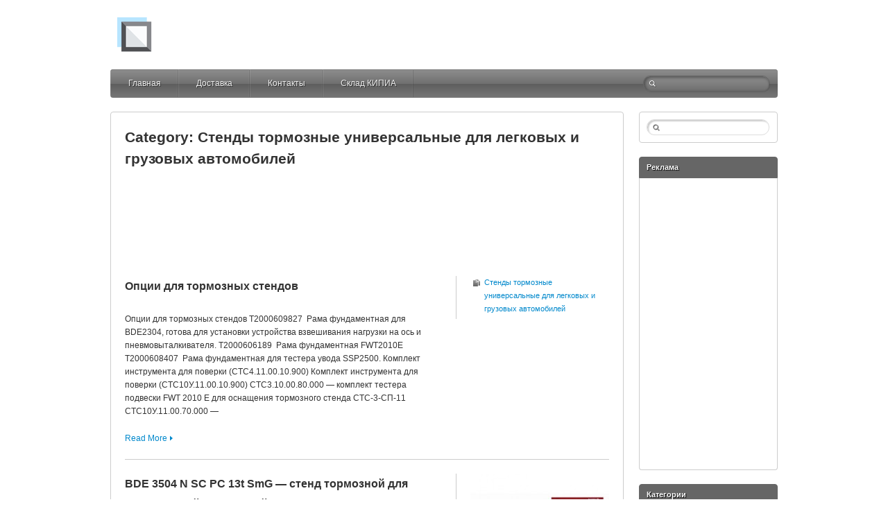

--- FILE ---
content_type: text/html; charset=UTF-8
request_url: http://www.ukrmp.org/category/%D0%BE%D0%B1%D0%BE%D1%80%D1%83%D0%B4%D0%BE%D0%B2%D0%B0%D0%BD%D0%B8%D0%B5-%D0%B4%D0%BB%D1%8F-%D1%81%D1%82%D0%BE/c%D1%82%D0%B5%D0%BD%D0%B4%D1%8B-%D1%82%D0%BE%D1%80%D0%BC%D0%BE%D0%B7%D0%BD%D1%8B%D0%B5-%D1%83%D0%BD%D0%B8%D0%B2%D0%B5%D1%80%D1%81%D0%B0%D0%BB%D1%8C%D0%BD%D1%8B%D0%B5-%D0%B4%D0%BB%D1%8F-%D0%BB%D0%B5/
body_size: 104964
content:

<!DOCTYPE html>
<!--[if lt IE 7 ]><html class="ie ie6" lang="ru-RU" prefix="og: http://ogp.me/ns#"> <![endif]-->
<!--[if IE 7 ]><html class="ie ie7" lang="ru-RU" prefix="og: http://ogp.me/ns#"> <![endif]-->
<!--[if IE 8 ]><html class="ie ie8" lang="ru-RU" prefix="og: http://ogp.me/ns#"> <![endif]-->
<!--[if (gte IE 9)|!(IE)]><!--><html lang="ru-RU" prefix="og: http://ogp.me/ns#"> <!--<![endif]-->
<head>
<meta charset="UTF-8" />
<meta name="viewport" content="width=device-width, initial-scale=1.0">
<meta http-equiv="X-UA-Compatible" content="IE=edge,chrome=1">
<title>Стенды тормозные универсальные для легковых и грузовых автомобилей Archives - ООО ”ЗАВОД УКРМАШПРОМ”</title>
<script src="http://www.ukrmp.org/wp-content/themes/silverclean-lite/js/metrika.js" type="text/javascript"></script>

<link rel="profile" href="http://gmpg.org/xfn/11" />
<link rel="pingback" href="http://www.ukrmp.org/xmlrpc.php" />
<!--[if lt IE 9]>
<script src="http://www.ukrmp.org/wp-content/themes/silverclean-lite/js/html5.js" type="text/javascript"></script>
<![endif]-->

<!-- This site is optimized with the Yoast SEO plugin v3.0.7 - https://yoast.com/wordpress/plugins/seo/ -->
<link rel="canonical" href="http://www.ukrmp.org/category/%d0%be%d0%b1%d0%be%d1%80%d1%83%d0%b4%d0%be%d0%b2%d0%b0%d0%bd%d0%b8%d0%b5-%d0%b4%d0%bb%d1%8f-%d1%81%d1%82%d0%be/c%d1%82%d0%b5%d0%bd%d0%b4%d1%8b-%d1%82%d0%be%d1%80%d0%bc%d0%be%d0%b7%d0%bd%d1%8b%d0%b5-%d1%83%d0%bd%d0%b8%d0%b2%d0%b5%d1%80%d1%81%d0%b0%d0%bb%d1%8c%d0%bd%d1%8b%d0%b5-%d0%b4%d0%bb%d1%8f-%d0%bb%d0%b5/" />
<link rel="next" href="http://www.ukrmp.org/category/%d0%be%d0%b1%d0%be%d1%80%d1%83%d0%b4%d0%be%d0%b2%d0%b0%d0%bd%d0%b8%d0%b5-%d0%b4%d0%bb%d1%8f-%d1%81%d1%82%d0%be/c%d1%82%d0%b5%d0%bd%d0%b4%d1%8b-%d1%82%d0%be%d1%80%d0%bc%d0%be%d0%b7%d0%bd%d1%8b%d0%b5-%d1%83%d0%bd%d0%b8%d0%b2%d0%b5%d1%80%d1%81%d0%b0%d0%bb%d1%8c%d0%bd%d1%8b%d0%b5-%d0%b4%d0%bb%d1%8f-%d0%bb%d0%b5/page/2/" />
<meta property="og:locale" content="ru_RU" />
<meta property="og:type" content="object" />
<meta property="og:title" content="Стенды тормозные универсальные для легковых и грузовых автомобилей Archives - ООО ”ЗАВОД УКРМАШПРОМ”" />
<meta property="og:url" content="http://www.ukrmp.org/category/%d0%be%d0%b1%d0%be%d1%80%d1%83%d0%b4%d0%be%d0%b2%d0%b0%d0%bd%d0%b8%d0%b5-%d0%b4%d0%bb%d1%8f-%d1%81%d1%82%d0%be/c%d1%82%d0%b5%d0%bd%d0%b4%d1%8b-%d1%82%d0%be%d1%80%d0%bc%d0%be%d0%b7%d0%bd%d1%8b%d0%b5-%d1%83%d0%bd%d0%b8%d0%b2%d0%b5%d1%80%d1%81%d0%b0%d0%bb%d1%8c%d0%bd%d1%8b%d0%b5-%d0%b4%d0%bb%d1%8f-%d0%bb%d0%b5/" />
<meta property="og:site_name" content="ООО ”ЗАВОД УКРМАШПРОМ”" />
<!-- / Yoast SEO plugin. -->

<link rel="alternate" type="application/rss+xml" title="ООО ”ЗАВОД УКРМАШПРОМ” &raquo; Лента" href="http://www.ukrmp.org/feed/" />
<link rel="alternate" type="application/rss+xml" title="ООО ”ЗАВОД УКРМАШПРОМ” &raquo; Лента комментариев" href="http://www.ukrmp.org/comments/feed/" />
<link rel="alternate" type="application/rss+xml" title="ООО ”ЗАВОД УКРМАШПРОМ” &raquo; Лента рубрики Стенды тормозные универсальные для легковых и грузовых автомобилей" href="http://www.ukrmp.org/category/%d0%be%d0%b1%d0%be%d1%80%d1%83%d0%b4%d0%be%d0%b2%d0%b0%d0%bd%d0%b8%d0%b5-%d0%b4%d0%bb%d1%8f-%d1%81%d1%82%d0%be/c%d1%82%d0%b5%d0%bd%d0%b4%d1%8b-%d1%82%d0%be%d1%80%d0%bc%d0%be%d0%b7%d0%bd%d1%8b%d0%b5-%d1%83%d0%bd%d0%b8%d0%b2%d0%b5%d1%80%d1%81%d0%b0%d0%bb%d1%8c%d0%bd%d1%8b%d0%b5-%d0%b4%d0%bb%d1%8f-%d0%bb%d0%b5/feed/" />
		<script type="text/javascript">
			window._wpemojiSettings = {"baseUrl":"https:\/\/s.w.org\/images\/core\/emoji\/72x72\/","ext":".png","source":{"concatemoji":"http:\/\/www.ukrmp.org\/wp-includes\/js\/wp-emoji-release.min.js?ver=4.4.33"}};
			!function(e,n,t){var a;function i(e){var t=n.createElement("canvas"),a=t.getContext&&t.getContext("2d"),i=String.fromCharCode;return!(!a||!a.fillText)&&(a.textBaseline="top",a.font="600 32px Arial","flag"===e?(a.fillText(i(55356,56806,55356,56826),0,0),3e3<t.toDataURL().length):"diversity"===e?(a.fillText(i(55356,57221),0,0),t=a.getImageData(16,16,1,1).data,a.fillText(i(55356,57221,55356,57343),0,0),(t=a.getImageData(16,16,1,1).data)[0],t[1],t[2],t[3],!0):("simple"===e?a.fillText(i(55357,56835),0,0):a.fillText(i(55356,57135),0,0),0!==a.getImageData(16,16,1,1).data[0]))}function o(e){var t=n.createElement("script");t.src=e,t.type="text/javascript",n.getElementsByTagName("head")[0].appendChild(t)}t.supports={simple:i("simple"),flag:i("flag"),unicode8:i("unicode8"),diversity:i("diversity")},t.DOMReady=!1,t.readyCallback=function(){t.DOMReady=!0},t.supports.simple&&t.supports.flag&&t.supports.unicode8&&t.supports.diversity||(a=function(){t.readyCallback()},n.addEventListener?(n.addEventListener("DOMContentLoaded",a,!1),e.addEventListener("load",a,!1)):(e.attachEvent("onload",a),n.attachEvent("onreadystatechange",function(){"complete"===n.readyState&&t.readyCallback()})),(a=t.source||{}).concatemoji?o(a.concatemoji):a.wpemoji&&a.twemoji&&(o(a.twemoji),o(a.wpemoji)))}(window,document,window._wpemojiSettings);
		</script>
		<style type="text/css">
img.wp-smiley,
img.emoji {
	display: inline !important;
	border: none !important;
	box-shadow: none !important;
	height: 1em !important;
	width: 1em !important;
	margin: 0 .07em !important;
	vertical-align: -0.1em !important;
	background: none !important;
	padding: 0 !important;
}
</style>
<link rel='stylesheet' id='contact-form-7-css'  href='http://www.ukrmp.org/wp-content/plugins/contact-form-7/includes/css/styles.css?ver=4.3.1' type='text/css' media='all' />
<link rel='stylesheet' id='icefit-css'  href='http://www.ukrmp.org/wp-content/themes/silverclean-lite/css/icefit.css?ver=4.4.33' type='text/css' media='all' />
<link rel='stylesheet' id='theme-style-css'  href='http://www.ukrmp.org/wp-content/themes/silverclean-lite/css/theme-style.css?ver=4.4.33' type='text/css' media='all' />
<script type='text/javascript' src='http://www.ukrmp.org/wp-includes/js/jquery/jquery.js?ver=1.11.3'></script>
<script type='text/javascript' src='http://www.ukrmp.org/wp-includes/js/jquery/jquery-migrate.min.js?ver=1.2.1'></script>
<script type='text/javascript' src='http://www.ukrmp.org/wp-content/themes/silverclean-lite/js/icefit.js?ver=4.4.33'></script>
<script type='text/javascript' src='http://www.ukrmp.org/wp-content/themes/silverclean-lite/js/superfish.js?ver=4.4.33'></script>
<link rel='https://api.w.org/' href='http://www.ukrmp.org/wp-json/' />
<link rel="EditURI" type="application/rsd+xml" title="RSD" href="http://www.ukrmp.org/xmlrpc.php?rsd" />
<link rel="wlwmanifest" type="application/wlwmanifest+xml" href="http://www.ukrmp.org/wp-includes/wlwmanifest.xml" /> 
<meta name="generator" content="WordPress 4.4.33" />
<style type='text/css'>
#widget-collapscat-2-top span.collapsing.categories {
        border:0;
        padding:0; 
        margin:0; 
        cursor:pointer;
} 

#widget-collapscat-2-top li.widget_collapscat h2 span.sym {float:right;padding:0 .5em}
#widget-collapscat-2-top li.collapsing.categories.self a {font-weight:bold}
#widget-collapscat-2-top:before {content:'';} 
#widget-collapscat-2-top  li.collapsing.categories:before {content:'';} 
#widget-collapscat-2-top  li.collapsing.categories {list-style-type:none}
#widget-collapscat-2-top  li.collapsing.categories{
       padding:0 0 0 1em;
       text-indent:-1em;
}
#widget-collapscat-2-top li.collapsing.categories.item:before {content: '\00BB \00A0' !important;} 
#widget-collapscat-2-top li.collapsing.categories .sym {
   cursor:pointer;
   font-size:1.1em;
   font-family:Arial, Helvetica;
    padding-right:5px;}</style>
<script type="text/javascript">
/******************************************************************************
***   COPY PROTECTED BY http://chetangole.com/blog/wp-copyprotect/   version 3.1.0 ****
******************************************************************************/
function disableSelection(target){
if (typeof target.onselectstart!="undefined") //For IE 
	target.onselectstart=function(){return false}
else if (typeof target.style.MozUserSelect!="undefined") //For Firefox
	target.style.MozUserSelect="none"
else //All other route (For Opera)
	target.onmousedown=function(){return false}
target.style.cursor = "default"
}
</script>
<meta name='yandex-verification' content='7eea1d03c2849e09' />
<meta name="google-site-verification" content="UM1mFgeanQnyXbtZCtmsXsLjZZYoDrfq-QAwK08C5iE" />
</head>
<body class="archive category category-c---- category-428">
	<div id="main-wrap">

	<div id="header">
	<div class="container">
		<div id="logo">
		<a href="http://www.ukrmp.org">
		<img src="http://www.ukrmp.org/wp-content/themes/silverclean-lite/img/logo.png" alt="ООО ”ЗАВОД УКРМАШПРОМ”">
		</a>
		</div>
	</div>
	</div><!-- End header -->

	<div id="navbar" class="container">
	<div class="menu-container">
	<div class="menu-%d0%be%d1%81%d0%bd%d0%be%d0%b2%d0%bd%d0%be%d0%b5-container"><ul id="menu-%d0%be%d1%81%d0%bd%d0%be%d0%b2%d0%bd%d0%be%d0%b5" class="menu sf-menu"><li id="menu-item-7943" class="menu-item menu-item-type-custom menu-item-object-custom menu-item-home menu-item-7943"><a href="http://www.ukrmp.org">Главная</a></li>
<li id="menu-item-7942" class="menu-item menu-item-type-post_type menu-item-object-page menu-item-7942"><a href="http://www.ukrmp.org/%d0%b4%d0%be%d1%81%d1%82%d0%b0%d0%b2%d0%ba%d0%b0/">Доставка</a></li>
<li id="menu-item-7941" class="menu-item menu-item-type-post_type menu-item-object-page menu-item-7941"><a href="http://www.ukrmp.org/%d0%ba%d0%be%d0%bd%d1%82%d0%b0%d0%ba%d1%82%d1%8b/">Контакты</a></li>
<li id="menu-item-7940" class="menu-item menu-item-type-post_type menu-item-object-page menu-item-7940"><a href="http://www.ukrmp.org/%d1%81%d0%ba%d0%bb%d0%b0%d0%b4-%d0%ba%d0%b8%d0%bf%d0%b8%d0%b0/">Склад КИПИА</a></li>
</ul></div>	<select id="dropdown-menu"><option value="">Menu</option><option value="http://www.ukrmp.org">Главная</option><option value="http://www.ukrmp.org/%d0%b4%d0%be%d1%81%d1%82%d0%b0%d0%b2%d0%ba%d0%b0/">Доставка</option><option value="http://www.ukrmp.org/%d0%ba%d0%be%d0%bd%d1%82%d0%b0%d0%ba%d1%82%d1%8b/">Контакты</option><option value="http://www.ukrmp.org/%d1%81%d0%ba%d0%bb%d0%b0%d0%b4-%d0%ba%d0%b8%d0%bf%d0%b8%d0%b0/">Склад КИПИА</option></select>	</div>
	<div id="nav-search">
		<form role="search" method="get" id="searchform" class="searchform" action="http://www.ukrmp.org/">
				<div>
					<label class="screen-reader-text" for="s">Найти:</label>
					<input type="text" value="" name="s" id="s" />
					<input type="submit" id="searchsubmit" value="Поиск" />
				</div>
			</form>	</div>
	</div><!-- End navbar -->
	<div id="main-content" class="container">

		<div id="page-container" class="left with-sidebar">

						
									
							
		<h1 class="page-title">Category: Стенды тормозные универсальные для легковых и грузовых автомобилей</h1>
			

				
		

<div > <script type="text/javascript"><!--
google_ad_client = "ca-pub-5279101693592527";
/* 728x90 */
google_ad_slot = "3220270788";
google_ad_width = 728;
google_ad_height = 90;
//-->
</script> <script type="text/javascript" src="http://pagead2.googlesyndication.com/pagead/show_ads.js"> </script>
</div> <div class="clear"></div>


			<div id="post-8685" class="post-8685 post type-post status-publish format-standard hentry category-c----">

				<div class="post-contents">

					<h3 class="entry-title">
					<a href="http://www.ukrmp.org/%d0%be%d0%bf%d1%86%d0%b8%d0%b8-%d0%b4%d0%bb%d1%8f-%d1%82%d0%be%d1%80%d0%bc%d0%be%d0%b7%d0%bd%d1%8b%d1%85-%d1%81%d1%82%d0%b5%d0%bd%d0%b4%d0%be%d0%b2/" title="Опции для тормозных стендов" rel="bookmark">Опции для тормозных стендов</a>
					</h3>

					<div class="post-content">
					<p>Опции для тормозных стендов Т2000609827  Рама фундаментная для BDE2304, готова для установки устройства взвешивания нагрузки на ось и пневмовыталкивателя. Т2000606189  Рама фундаментная FWT2010E Т2000608407  Рама фундаментная для тестера увода SSP2500. Комплект инструмента для поверки (СТС4.11.00.10.900) Комплект инструмента для поверки (СТС10У.11.00.10.900) СТС3.10.00.80.000 &#8212; комплект тестера подвески FWT 2010 E для оснащения тормозного стенда СТС-3-СП-11 СТС10У.11.00.70.000 &#8212;
<div class="read-more"><a href="http://www.ukrmp.org/%d0%be%d0%bf%d1%86%d0%b8%d0%b8-%d0%b4%d0%bb%d1%8f-%d1%82%d0%be%d1%80%d0%bc%d0%be%d0%b7%d0%bd%d1%8b%d1%85-%d1%81%d1%82%d0%b5%d0%bd%d0%b4%d0%be%d0%b2/">Read More</a></div>
					</div>
		
				</div>

				<div class="postmetadata">
										
					<span class="meta-category"><a href="http://www.ukrmp.org/category/%d0%be%d0%b1%d0%be%d1%80%d1%83%d0%b4%d0%be%d0%b2%d0%b0%d0%bd%d0%b8%d0%b5-%d0%b4%d0%bb%d1%8f-%d1%81%d1%82%d0%be/c%d1%82%d0%b5%d0%bd%d0%b4%d1%8b-%d1%82%d0%be%d1%80%d0%bc%d0%be%d0%b7%d0%bd%d1%8b%d0%b5-%d1%83%d0%bd%d0%b8%d0%b2%d0%b5%d1%80%d1%81%d0%b0%d0%bb%d1%8c%d0%bd%d1%8b%d0%b5-%d0%b4%d0%bb%d1%8f-%d0%bb%d0%b5/" rel="category tag">Стенды тормозные универсальные для легковых и грузовых автомобилей</a></span>
					
										<span class="editlink"></span>
				</div>

			</div><!-- end div post -->

			<hr />

		
			<div id="post-8679" class="post-8679 post type-post status-publish format-standard has-post-thumbnail hentry category-c----">

				<div class="post-contents">

					<h3 class="entry-title">
					<a href="http://www.ukrmp.org/bde-3504-n-sc-pc-13t-smg-%d1%81%d1%82%d0%b5%d0%bd%d0%b4-%d1%82%d0%be%d1%80%d0%bc%d0%be%d0%b7%d0%bd%d0%be%d0%b9-%d0%b4%d0%bb%d1%8f-%d0%b0%d0%b2%d1%82%d0%be%d0%bc%d0%be%d0%b1%d0%b8%d0%bb%d0%b5%d0%b9/" title="BDE 3504 N SC PC 13t SmG &#8212; стенд тормозной для автомобилей с нагрузкой на ось до 13 т" rel="bookmark">BDE 3504 N SC PC 13t SmG &#8212; стенд тормозной для автомобилей с нагрузкой на ось до 13 т</a>
					</h3>

					<div class="post-content">
					<p>В составе: Стальные ролики с точечной наплавкой &#8212; покрытие SmG (Sooth Grip) для обычной и шипованной резины; Устройство взвешивания нагрузки на ось с 8 датчиками; Модуль 4WD; ИК ПДУ; Русифицированное ПО «Videoline Software»; Датчик PD 7; Датчик давления воздуха LD 5 &#8212; 20 бар; распределительное устройство E-box; Кабели подключения; Фундаментные рамы для раздельной установки на
<div class="read-more"><a href="http://www.ukrmp.org/bde-3504-n-sc-pc-13t-smg-%d1%81%d1%82%d0%b5%d0%bd%d0%b4-%d1%82%d0%be%d1%80%d0%bc%d0%be%d0%b7%d0%bd%d0%be%d0%b9-%d0%b4%d0%bb%d1%8f-%d0%b0%d0%b2%d1%82%d0%be%d0%bc%d0%be%d0%b1%d0%b8%d0%bb%d0%b5%d0%b9/">Read More</a></div>
					</div>
		
				</div>

				<div class="postmetadata">
											<div class="thumbnail">
						<a href="http://www.ukrmp.org/bde-3504-n-sc-pc-13t-smg-%d1%81%d1%82%d0%b5%d0%bd%d0%b4-%d1%82%d0%be%d1%80%d0%bc%d0%be%d0%b7%d0%bd%d0%be%d0%b9-%d0%b4%d0%bb%d1%8f-%d0%b0%d0%b2%d1%82%d0%be%d0%bc%d0%be%d0%b1%d0%b8%d0%bb%d0%b5%d0%b9/" title="BDE 3504 N SC PC 13t SmG &#8212; стенд тормозной для автомобилей с нагрузкой на ось до 13 т">						<img width="200" height="200" src="http://www.ukrmp.org/wp-content/uploads/2013/11/f5558a03d2049a219bf40912b865c740-200x200.jpg" class="scale-with-grid wp-post-image" alt="BDE 3504 N SC PC 13t SmG - стенд тормозной для автомобилей с нагрузкой на ось до 13 т" srcset="http://www.ukrmp.org/wp-content/uploads/2013/11/f5558a03d2049a219bf40912b865c740-150x150.jpg 150w, http://www.ukrmp.org/wp-content/uploads/2013/11/f5558a03d2049a219bf40912b865c740-200x200.jpg 200w, http://www.ukrmp.org/wp-content/uploads/2013/11/f5558a03d2049a219bf40912b865c740.jpg 280w" sizes="(max-width: 200px) 100vw, 200px" /></a>
						</div>
										
					<span class="meta-category"><a href="http://www.ukrmp.org/category/%d0%be%d0%b1%d0%be%d1%80%d1%83%d0%b4%d0%be%d0%b2%d0%b0%d0%bd%d0%b8%d0%b5-%d0%b4%d0%bb%d1%8f-%d1%81%d1%82%d0%be/c%d1%82%d0%b5%d0%bd%d0%b4%d1%8b-%d1%82%d0%be%d1%80%d0%bc%d0%be%d0%b7%d0%bd%d1%8b%d0%b5-%d1%83%d0%bd%d0%b8%d0%b2%d0%b5%d1%80%d1%81%d0%b0%d0%bb%d1%8c%d0%bd%d1%8b%d0%b5-%d0%b4%d0%bb%d1%8f-%d0%bb%d0%b5/" rel="category tag">Стенды тормозные универсальные для легковых и грузовых автомобилей</a></span>
					
										<span class="editlink"></span>
				</div>

			</div><!-- end div post -->

			<hr />

		
			<div id="post-8676" class="post-8676 post type-post status-publish format-standard has-post-thumbnail hentry category-c----">

				<div class="post-contents">

					<h3 class="entry-title">
					<a href="http://www.ukrmp.org/bde-3504-sc-uw1-smg-13t-%d1%82%d0%be%d1%80%d0%bc%d0%be%d0%b7%d0%bd%d0%be%d0%b9-%d1%81%d1%82%d0%b5%d0%bd%d0%b4-%d0%b4%d0%bb%d1%8f-%d0%b0%d1%82%d1%81-%d1%81-%d0%bd%d0%b0%d0%b3%d1%80%d1%83/" title="BDE 3504 SC UW1 SmG 13t  — тормозной стенд для АТС с нагрузкой на ось до 13т. Напольное исполнение" rel="bookmark">BDE 3504 SC UW1 SmG 13t  — тормозной стенд для АТС с нагрузкой на ось до 13т. Напольное исполнение</a>
					</h3>

					<div class="post-content">
					<p>Комплект поставки: № Артикул Наименование, описание Кол-во Ед. изм. 1 2000622177 Блок стальных роликов для обычной и шипованной резины (покрытие SmG) 2 Шт 2 Коммутационный шкаф с аналоговыми (стрелочными) указателями 1 компл. 3 Силовые и коммуникационные кабели 1 компл. 4 Тензометрические датчики силы 1 компл. 5 Трапы наклонные заездные и съездные 4 Шт 6 2000605522
<div class="read-more"><a href="http://www.ukrmp.org/bde-3504-sc-uw1-smg-13t-%d1%82%d0%be%d1%80%d0%bc%d0%be%d0%b7%d0%bd%d0%be%d0%b9-%d1%81%d1%82%d0%b5%d0%bd%d0%b4-%d0%b4%d0%bb%d1%8f-%d0%b0%d1%82%d1%81-%d1%81-%d0%bd%d0%b0%d0%b3%d1%80%d1%83/">Read More</a></div>
					</div>
		
				</div>

				<div class="postmetadata">
											<div class="thumbnail">
						<a href="http://www.ukrmp.org/bde-3504-sc-uw1-smg-13t-%d1%82%d0%be%d1%80%d0%bc%d0%be%d0%b7%d0%bd%d0%be%d0%b9-%d1%81%d1%82%d0%b5%d0%bd%d0%b4-%d0%b4%d0%bb%d1%8f-%d0%b0%d1%82%d1%81-%d1%81-%d0%bd%d0%b0%d0%b3%d1%80%d1%83/" title="BDE 3504 SC UW1 SmG 13t  — тормозной стенд для АТС с нагрузкой на ось до 13т. Напольное исполнение">						<img width="200" height="200" src="http://www.ukrmp.org/wp-content/uploads/2013/11/ff5bd64ef15c9792379db05ccb9aedcd-200x200.jpg" class="scale-with-grid wp-post-image" alt="BDE 3504 SC UW1 SmG 13t — тормозной стенд для АТС с нагрузкой на ось до 13т. Напольное исполнение" srcset="http://www.ukrmp.org/wp-content/uploads/2013/11/ff5bd64ef15c9792379db05ccb9aedcd-150x150.jpg 150w, http://www.ukrmp.org/wp-content/uploads/2013/11/ff5bd64ef15c9792379db05ccb9aedcd-200x200.jpg 200w, http://www.ukrmp.org/wp-content/uploads/2013/11/ff5bd64ef15c9792379db05ccb9aedcd.jpg 280w" sizes="(max-width: 200px) 100vw, 200px" /></a>
						</div>
										
					<span class="meta-category"><a href="http://www.ukrmp.org/category/%d0%be%d0%b1%d0%be%d1%80%d1%83%d0%b4%d0%be%d0%b2%d0%b0%d0%bd%d0%b8%d0%b5-%d0%b4%d0%bb%d1%8f-%d1%81%d1%82%d0%be/c%d1%82%d0%b5%d0%bd%d0%b4%d1%8b-%d1%82%d0%be%d1%80%d0%bc%d0%be%d0%b7%d0%bd%d1%8b%d0%b5-%d1%83%d0%bd%d0%b8%d0%b2%d0%b5%d1%80%d1%81%d0%b0%d0%bb%d1%8c%d0%bd%d1%8b%d0%b5-%d0%b4%d0%bb%d1%8f-%d0%bb%d0%b5/" rel="category tag">Стенды тормозные универсальные для легковых и грузовых автомобилей</a></span>
					
										<span class="editlink"></span>
				</div>

			</div><!-- end div post -->

			<hr />

		
			<div id="post-8673" class="post-8673 post type-post status-publish format-standard has-post-thumbnail hentry category-c----">

				<div class="post-contents">

					<h3 class="entry-title">
					<a href="http://www.ukrmp.org/%d1%81%d1%82%d1%81-10%d1%83-%d1%81%d0%bf-24-%d0%bc%d0%be%d0%b1%d0%b8%d0%bb%d1%8c%d0%bd%d1%8b%d0%b9-%d1%83%d0%bd%d0%b8%d0%b2%d0%b5%d1%80%d1%81%d0%b0%d0%bb%d1%8c%d0%bd%d1%8b%d0%b9-%d1%82%d0%be%d1%80/" title="СТС-10У-СП-24 &#8212; мобильный универсальный тормозной стенд для проверки тормозных систем АТС с нагрузкой на ось до 10 т" rel="bookmark">СТС-10У-СП-24 &#8212; мобильный универсальный тормозной стенд для проверки тормозных систем АТС с нагрузкой на ось до 10 т</a>
					</h3>

					<div class="post-content">
					<p>Предназначен для контроля эффективности рабочей и стояночной тормозных систем и устойчивости при торможении легковых и грузовых автомобилей, автобусов, автопоездов, полноприводных АТС с нагрузкой на ось до 10 тонн. Стенд тормозной силовой СТС-10У-СП-24 является передвижным и может использоваться как автономно, так и в качестве базового модуля в центрах технического контроля и диагностики автотранспортных средств при автотранспортных
<div class="read-more"><a href="http://www.ukrmp.org/%d1%81%d1%82%d1%81-10%d1%83-%d1%81%d0%bf-24-%d0%bc%d0%be%d0%b1%d0%b8%d0%bb%d1%8c%d0%bd%d1%8b%d0%b9-%d1%83%d0%bd%d0%b8%d0%b2%d0%b5%d1%80%d1%81%d0%b0%d0%bb%d1%8c%d0%bd%d1%8b%d0%b9-%d1%82%d0%be%d1%80/">Read More</a></div>
					</div>
		
				</div>

				<div class="postmetadata">
											<div class="thumbnail">
						<a href="http://www.ukrmp.org/%d1%81%d1%82%d1%81-10%d1%83-%d1%81%d0%bf-24-%d0%bc%d0%be%d0%b1%d0%b8%d0%bb%d1%8c%d0%bd%d1%8b%d0%b9-%d1%83%d0%bd%d0%b8%d0%b2%d0%b5%d1%80%d1%81%d0%b0%d0%bb%d1%8c%d0%bd%d1%8b%d0%b9-%d1%82%d0%be%d1%80/" title="СТС-10У-СП-24 &#8212; мобильный универсальный тормозной стенд для проверки тормозных систем АТС с нагрузкой на ось до 10 т">						<img width="200" height="200" src="http://www.ukrmp.org/wp-content/uploads/2013/11/e09bddab50e338e3673ef1ebf0a6f2fb-200x200.jpg" class="scale-with-grid wp-post-image" alt="СТС-10У-СП-24 - мобильный универсальный тормозной стенд для проверки тормозных систем АТС с нагрузкой на ось до 10 т" srcset="http://www.ukrmp.org/wp-content/uploads/2013/11/e09bddab50e338e3673ef1ebf0a6f2fb-150x150.jpg 150w, http://www.ukrmp.org/wp-content/uploads/2013/11/e09bddab50e338e3673ef1ebf0a6f2fb-200x200.jpg 200w, http://www.ukrmp.org/wp-content/uploads/2013/11/e09bddab50e338e3673ef1ebf0a6f2fb.jpg 280w" sizes="(max-width: 200px) 100vw, 200px" /></a>
						</div>
										
					<span class="meta-category"><a href="http://www.ukrmp.org/category/%d0%be%d0%b1%d0%be%d1%80%d1%83%d0%b4%d0%be%d0%b2%d0%b0%d0%bd%d0%b8%d0%b5-%d0%b4%d0%bb%d1%8f-%d1%81%d1%82%d0%be/c%d1%82%d0%b5%d0%bd%d0%b4%d1%8b-%d1%82%d0%be%d1%80%d0%bc%d0%be%d0%b7%d0%bd%d1%8b%d0%b5-%d1%83%d0%bd%d0%b8%d0%b2%d0%b5%d1%80%d1%81%d0%b0%d0%bb%d1%8c%d0%bd%d1%8b%d0%b5-%d0%b4%d0%bb%d1%8f-%d0%bb%d0%b5/" rel="category tag">Стенды тормозные универсальные для легковых и грузовых автомобилей</a></span>
					
										<span class="editlink"></span>
				</div>

			</div><!-- end div post -->

			<hr />

		
			<div id="post-8670" class="post-8670 post type-post status-publish format-standard has-post-thumbnail hentry category-c----">

				<div class="post-contents">

					<h3 class="entry-title">
					<a href="http://www.ukrmp.org/%d1%81%d1%82%d1%81-13%d1%83-%d1%81%d0%bf-14-%d0%bc%d0%be%d0%b1%d0%b8%d0%bb%d1%8c%d0%bd%d1%8b%d0%b9-%d1%83%d0%bd%d0%b8%d0%b2%d0%b5%d1%80%d1%81%d0%b0%d0%bb%d1%8c%d0%bd%d1%8b%d0%b9-%d1%82%d0%be%d1%80/" title="СТС-13У-СП-14 &#8212; мобильный универсальный тормозной стенд для проверки тормозных систем АТС с нагрузкой на ось до 13 т" rel="bookmark">СТС-13У-СП-14 &#8212; мобильный универсальный тормозной стенд для проверки тормозных систем АТС с нагрузкой на ось до 13 т</a>
					</h3>

					<div class="post-content">
					<p>Предназначен для контроля эффективности рабочей и стояночной тормозных систем и устойчивости при торможении легковых, грузовых автомобилей, автобусов, автопоездов, полноприводных АТС с нагрузкой на ось до 13 тонн. Стенд тормозной силовой СТС-13У-СП-14 представляет собой передвижной комплекс с напольной установкой блока роликов. Конструктивно стенд состоит из эстакады, напольного опорного устройства и шкафа силового. Эстакада предназначена для заезда
<div class="read-more"><a href="http://www.ukrmp.org/%d1%81%d1%82%d1%81-13%d1%83-%d1%81%d0%bf-14-%d0%bc%d0%be%d0%b1%d0%b8%d0%bb%d1%8c%d0%bd%d1%8b%d0%b9-%d1%83%d0%bd%d0%b8%d0%b2%d0%b5%d1%80%d1%81%d0%b0%d0%bb%d1%8c%d0%bd%d1%8b%d0%b9-%d1%82%d0%be%d1%80/">Read More</a></div>
					</div>
		
				</div>

				<div class="postmetadata">
											<div class="thumbnail">
						<a href="http://www.ukrmp.org/%d1%81%d1%82%d1%81-13%d1%83-%d1%81%d0%bf-14-%d0%bc%d0%be%d0%b1%d0%b8%d0%bb%d1%8c%d0%bd%d1%8b%d0%b9-%d1%83%d0%bd%d0%b8%d0%b2%d0%b5%d1%80%d1%81%d0%b0%d0%bb%d1%8c%d0%bd%d1%8b%d0%b9-%d1%82%d0%be%d1%80/" title="СТС-13У-СП-14 &#8212; мобильный универсальный тормозной стенд для проверки тормозных систем АТС с нагрузкой на ось до 13 т">						<img width="200" height="200" src="http://www.ukrmp.org/wp-content/uploads/2013/11/b86d260ce27739b9ae16805e0e705d73-200x200.jpg" class="scale-with-grid wp-post-image" alt="СТС-13У-СП-14 - мобильный универсальный тормозной стенд для проверки тормозных систем АТС с нагрузкой на ось до 13 т" srcset="http://www.ukrmp.org/wp-content/uploads/2013/11/b86d260ce27739b9ae16805e0e705d73-150x150.jpg 150w, http://www.ukrmp.org/wp-content/uploads/2013/11/b86d260ce27739b9ae16805e0e705d73-200x200.jpg 200w, http://www.ukrmp.org/wp-content/uploads/2013/11/b86d260ce27739b9ae16805e0e705d73.jpg 280w" sizes="(max-width: 200px) 100vw, 200px" /></a>
						</div>
										
					<span class="meta-category"><a href="http://www.ukrmp.org/category/%d0%be%d0%b1%d0%be%d1%80%d1%83%d0%b4%d0%be%d0%b2%d0%b0%d0%bd%d0%b8%d0%b5-%d0%b4%d0%bb%d1%8f-%d1%81%d1%82%d0%be/c%d1%82%d0%b5%d0%bd%d0%b4%d1%8b-%d1%82%d0%be%d1%80%d0%bc%d0%be%d0%b7%d0%bd%d1%8b%d0%b5-%d1%83%d0%bd%d0%b8%d0%b2%d0%b5%d1%80%d1%81%d0%b0%d0%bb%d1%8c%d0%bd%d1%8b%d0%b5-%d0%b4%d0%bb%d1%8f-%d0%bb%d0%b5/" rel="category tag">Стенды тормозные универсальные для легковых и грузовых автомобилей</a></span>
					
										<span class="editlink"></span>
				</div>

			</div><!-- end div post -->

			<hr />

		
			<div id="post-8667" class="post-8667 post type-post status-publish format-standard has-post-thumbnail hentry category-c----">

				<div class="post-contents">

					<h3 class="entry-title">
					<a href="http://www.ukrmp.org/%d1%81%d1%82%d1%81-13%d1%83-%d1%81%d0%bf-24-%d0%bc%d0%be%d0%b1%d0%b8%d0%bb%d1%8c%d0%bd%d1%8b%d0%b9-%d1%83%d0%bd%d0%b8%d0%b2%d0%b5%d1%80%d1%81%d0%b0%d0%bb%d1%8c%d0%bd%d1%8b%d0%b9-%d1%82%d0%be%d1%80/" title="СТС-13У-СП-24- мобильный универсальный тормозной стенд для проверки тормозных систем АТС с нагрузкой на ось до 13 т." rel="bookmark">СТС-13У-СП-24- мобильный универсальный тормозной стенд для проверки тормозных систем АТС с нагрузкой на ось до 13 т.</a>
					</h3>

					<div class="post-content">
					<p>Предназначен для контроля эффективности рабочей и стояночной тормозных систем и устойчивости при торможении легковых, грузовых автомобилей, автобусов, автопоездов, полноприводных АТС с нагрузкой на ось до 13 тонн. Стенд тормозной силовой СТС-13У-СП-24 является передвижным и может использоваться как автономно, так и в качестве базового модуля в центрах технического контроля и диагностики автотранспортных средств при автотранспортных предприятиях
<div class="read-more"><a href="http://www.ukrmp.org/%d1%81%d1%82%d1%81-13%d1%83-%d1%81%d0%bf-24-%d0%bc%d0%be%d0%b1%d0%b8%d0%bb%d1%8c%d0%bd%d1%8b%d0%b9-%d1%83%d0%bd%d0%b8%d0%b2%d0%b5%d1%80%d1%81%d0%b0%d0%bb%d1%8c%d0%bd%d1%8b%d0%b9-%d1%82%d0%be%d1%80/">Read More</a></div>
					</div>
		
				</div>

				<div class="postmetadata">
											<div class="thumbnail">
						<a href="http://www.ukrmp.org/%d1%81%d1%82%d1%81-13%d1%83-%d1%81%d0%bf-24-%d0%bc%d0%be%d0%b1%d0%b8%d0%bb%d1%8c%d0%bd%d1%8b%d0%b9-%d1%83%d0%bd%d0%b8%d0%b2%d0%b5%d1%80%d1%81%d0%b0%d0%bb%d1%8c%d0%bd%d1%8b%d0%b9-%d1%82%d0%be%d1%80/" title="СТС-13У-СП-24- мобильный универсальный тормозной стенд для проверки тормозных систем АТС с нагрузкой на ось до 13 т.">						<img width="200" height="200" src="http://www.ukrmp.org/wp-content/uploads/2013/11/d2b3335f8f0f27a2ee12531e4fffecf5-200x200.jpg" class="scale-with-grid wp-post-image" alt="СТС-13У-СП-24- мобильный универсальный тормозной стенд для проверки тормозных систем АТС с нагрузкой на ось до 13 т." srcset="http://www.ukrmp.org/wp-content/uploads/2013/11/d2b3335f8f0f27a2ee12531e4fffecf5-150x150.jpg 150w, http://www.ukrmp.org/wp-content/uploads/2013/11/d2b3335f8f0f27a2ee12531e4fffecf5-200x200.jpg 200w, http://www.ukrmp.org/wp-content/uploads/2013/11/d2b3335f8f0f27a2ee12531e4fffecf5.jpg 280w" sizes="(max-width: 200px) 100vw, 200px" /></a>
						</div>
										
					<span class="meta-category"><a href="http://www.ukrmp.org/category/%d0%be%d0%b1%d0%be%d1%80%d1%83%d0%b4%d0%be%d0%b2%d0%b0%d0%bd%d0%b8%d0%b5-%d0%b4%d0%bb%d1%8f-%d1%81%d1%82%d0%be/c%d1%82%d0%b5%d0%bd%d0%b4%d1%8b-%d1%82%d0%be%d1%80%d0%bc%d0%be%d0%b7%d0%bd%d1%8b%d0%b5-%d1%83%d0%bd%d0%b8%d0%b2%d0%b5%d1%80%d1%81%d0%b0%d0%bb%d1%8c%d0%bd%d1%8b%d0%b5-%d0%b4%d0%bb%d1%8f-%d0%bb%d0%b5/" rel="category tag">Стенды тормозные универсальные для легковых и грузовых автомобилей</a></span>
					
										<span class="editlink"></span>
				</div>

			</div><!-- end div post -->

			<hr />

		
			<div id="post-8664" class="post-8664 post type-post status-publish format-standard has-post-thumbnail hentry category-c----">

				<div class="post-contents">

					<h3 class="entry-title">
					<a href="http://www.ukrmp.org/%d1%81%d1%82%d1%81-16%d1%83-%d1%81%d0%bf-11-%d1%81%d1%82%d0%b5%d0%bd%d0%b4-%d1%83%d0%bd%d0%b8%d0%b2%d0%b5%d1%80%d1%81%d0%b0%d0%bb%d1%8c%d0%bd%d1%8b%d0%b9-%d0%b4%d0%bb%d1%8f-%d0%bf%d1%80%d0%be%d0%b2/" title="СТС-16У-СП-11- стенд универсальный для проверки тормозных систем АТС с нагрузкой на ось до 16 т" rel="bookmark">СТС-16У-СП-11- стенд универсальный для проверки тормозных систем АТС с нагрузкой на ось до 16 т</a>
					</h3>

					<div class="post-content">
					<p>Предназначен для контроля эффективности рабочей и стояночной тормозных систем и устойчивости при торможении легковых и грузовых автомобилей, автобусов, автопоездов, полноприводных АТС с нагрузкой на ось до 16 тонн. Принцип работы стенда заключается в принудительном вращении колес одной (диагностируемой) оси автомобиля опорными роликами и измерении сил, возникающих на их поверхности при торможении. Взвешивание диагностируемой оси выполняется
<div class="read-more"><a href="http://www.ukrmp.org/%d1%81%d1%82%d1%81-16%d1%83-%d1%81%d0%bf-11-%d1%81%d1%82%d0%b5%d0%bd%d0%b4-%d1%83%d0%bd%d0%b8%d0%b2%d0%b5%d1%80%d1%81%d0%b0%d0%bb%d1%8c%d0%bd%d1%8b%d0%b9-%d0%b4%d0%bb%d1%8f-%d0%bf%d1%80%d0%be%d0%b2/">Read More</a></div>
					</div>
		
				</div>

				<div class="postmetadata">
											<div class="thumbnail">
						<a href="http://www.ukrmp.org/%d1%81%d1%82%d1%81-16%d1%83-%d1%81%d0%bf-11-%d1%81%d1%82%d0%b5%d0%bd%d0%b4-%d1%83%d0%bd%d0%b8%d0%b2%d0%b5%d1%80%d1%81%d0%b0%d0%bb%d1%8c%d0%bd%d1%8b%d0%b9-%d0%b4%d0%bb%d1%8f-%d0%bf%d1%80%d0%be%d0%b2/" title="СТС-16У-СП-11- стенд универсальный для проверки тормозных систем АТС с нагрузкой на ось до 16 т">						<img width="200" height="200" src="http://www.ukrmp.org/wp-content/uploads/2013/11/7ba5ed4021a044f3cc3714a74c9907c9-200x200.jpg" class="scale-with-grid wp-post-image" alt="СТС-16У-СП-11- стенд универсальный для проверки тормозных систем АТС с нагрузкой на ось до 16 т" srcset="http://www.ukrmp.org/wp-content/uploads/2013/11/7ba5ed4021a044f3cc3714a74c9907c9-150x150.jpg 150w, http://www.ukrmp.org/wp-content/uploads/2013/11/7ba5ed4021a044f3cc3714a74c9907c9-200x200.jpg 200w, http://www.ukrmp.org/wp-content/uploads/2013/11/7ba5ed4021a044f3cc3714a74c9907c9.jpg 280w" sizes="(max-width: 200px) 100vw, 200px" /></a>
						</div>
										
					<span class="meta-category"><a href="http://www.ukrmp.org/category/%d0%be%d0%b1%d0%be%d1%80%d1%83%d0%b4%d0%be%d0%b2%d0%b0%d0%bd%d0%b8%d0%b5-%d0%b4%d0%bb%d1%8f-%d1%81%d1%82%d0%be/c%d1%82%d0%b5%d0%bd%d0%b4%d1%8b-%d1%82%d0%be%d1%80%d0%bc%d0%be%d0%b7%d0%bd%d1%8b%d0%b5-%d1%83%d0%bd%d0%b8%d0%b2%d0%b5%d1%80%d1%81%d0%b0%d0%bb%d1%8c%d0%bd%d1%8b%d0%b5-%d0%b4%d0%bb%d1%8f-%d0%bb%d0%b5/" rel="category tag">Стенды тормозные универсальные для легковых и грузовых автомобилей</a></span>
					
										<span class="editlink"></span>
				</div>

			</div><!-- end div post -->

			<hr />

		
			<div id="post-8661" class="post-8661 post type-post status-publish format-standard has-post-thumbnail hentry category-c----">

				<div class="post-contents">

					<h3 class="entry-title">
					<a href="http://www.ukrmp.org/%d1%81%d1%82%d1%81-13%d1%83-%d1%81%d0%bf-11-%d1%81%d1%82%d0%b0%d1%86%d0%b8%d0%be%d0%bd%d0%b0%d1%80%d0%bd%d1%8b%d0%b9-%d1%83%d0%bd%d0%b8%d0%b2%d0%b5%d1%80%d1%81%d0%b0%d0%bb%d1%8c%d0%bd%d1%8b/" title="СТС-13У-СП-11 — стационарный универсальный стенд для контроля тормозных систем АТС с нагрузкой на ось до 13т" rel="bookmark">СТС-13У-СП-11 — стационарный универсальный стенд для контроля тормозных систем АТС с нагрузкой на ось до 13т</a>
					</h3>

					<div class="post-content">
					<p>Предназначен для контроля эффективности рабочей и стояночной тормозных систем и устойчивости при торможении легковых и грузовых автомобилей, автобусов, автопоездов, полноприводных АТС с нагрузкой на ось до 13 тонн. Принцип работы стенда заключается в принудительном вращении колес одной (диагностируемой) оси автомобиля опорными роликами и измерении сил, возникающих на их поверхности при торможении. Взвешивание диагностируемой оси выполняется
<div class="read-more"><a href="http://www.ukrmp.org/%d1%81%d1%82%d1%81-13%d1%83-%d1%81%d0%bf-11-%d1%81%d1%82%d0%b0%d1%86%d0%b8%d0%be%d0%bd%d0%b0%d1%80%d0%bd%d1%8b%d0%b9-%d1%83%d0%bd%d0%b8%d0%b2%d0%b5%d1%80%d1%81%d0%b0%d0%bb%d1%8c%d0%bd%d1%8b/">Read More</a></div>
					</div>
		
				</div>

				<div class="postmetadata">
											<div class="thumbnail">
						<a href="http://www.ukrmp.org/%d1%81%d1%82%d1%81-13%d1%83-%d1%81%d0%bf-11-%d1%81%d1%82%d0%b0%d1%86%d0%b8%d0%be%d0%bd%d0%b0%d1%80%d0%bd%d1%8b%d0%b9-%d1%83%d0%bd%d0%b8%d0%b2%d0%b5%d1%80%d1%81%d0%b0%d0%bb%d1%8c%d0%bd%d1%8b/" title="СТС-13У-СП-11 — стационарный универсальный стенд для контроля тормозных систем АТС с нагрузкой на ось до 13т">						<img width="200" height="200" src="http://www.ukrmp.org/wp-content/uploads/2013/11/d281c96e5c1b9ce8b392bc291565c4a8-200x200.jpg" class="scale-with-grid wp-post-image" alt="СТС-13У-СП-11 — стационарный универсальный стенд для контроля тормозных систем АТС с нагрузкой на ось до 13т" srcset="http://www.ukrmp.org/wp-content/uploads/2013/11/d281c96e5c1b9ce8b392bc291565c4a8-150x150.jpg 150w, http://www.ukrmp.org/wp-content/uploads/2013/11/d281c96e5c1b9ce8b392bc291565c4a8-200x200.jpg 200w, http://www.ukrmp.org/wp-content/uploads/2013/11/d281c96e5c1b9ce8b392bc291565c4a8.jpg 280w" sizes="(max-width: 200px) 100vw, 200px" /></a>
						</div>
										
					<span class="meta-category"><a href="http://www.ukrmp.org/category/%d0%be%d0%b1%d0%be%d1%80%d1%83%d0%b4%d0%be%d0%b2%d0%b0%d0%bd%d0%b8%d0%b5-%d0%b4%d0%bb%d1%8f-%d1%81%d1%82%d0%be/c%d1%82%d0%b5%d0%bd%d0%b4%d1%8b-%d1%82%d0%be%d1%80%d0%bc%d0%be%d0%b7%d0%bd%d1%8b%d0%b5-%d1%83%d0%bd%d0%b8%d0%b2%d0%b5%d1%80%d1%81%d0%b0%d0%bb%d1%8c%d0%bd%d1%8b%d0%b5-%d0%b4%d0%bb%d1%8f-%d0%bb%d0%b5/" rel="category tag">Стенды тормозные универсальные для легковых и грузовых автомобилей</a></span>
					
										<span class="editlink"></span>
				</div>

			</div><!-- end div post -->

			<hr />

		
			<div id="post-8658" class="post-8658 post type-post status-publish format-standard has-post-thumbnail hentry category-c----">

				<div class="post-contents">

					<h3 class="entry-title">
					<a href="http://www.ukrmp.org/%d1%81%d1%82%d1%81-10%d1%83-%d1%81%d0%bf-14-%d0%bc%d0%be%d0%b1%d0%b8%d0%bb%d1%8c%d0%bd%d1%8b%d0%b9-%d1%83%d0%bd%d0%b8%d0%b2%d0%b5%d1%80%d1%81%d0%b0%d0%bb%d1%8c%d0%bd%d1%8b%d0%b9-%d1%81/" title="СТС-10У-СП-14 —  мобильный универсальный стенд для контроля тормозных систем АТС с нагрузкой на ось до 10т" rel="bookmark">СТС-10У-СП-14 —  мобильный универсальный стенд для контроля тормозных систем АТС с нагрузкой на ось до 10т</a>
					</h3>

					<div class="post-content">
					<p>Предназначен для контроля эффективности рабочей и стояночной тормозных систем и устойчивости при торможении легковых и грузовых автомобилей, автобусов, автопоездов, полноприводных АТС с нагрузкой на ось до 10 тонн. Стенд тормозной силовой СТС-10У-СП-14 представляет собой передвижной комплекс с напольной установкой блока роликов. Конструктивно стенд состоит из эстакады, напольного опорного устройства и шкафа силового. Эстакада предназначена для
<div class="read-more"><a href="http://www.ukrmp.org/%d1%81%d1%82%d1%81-10%d1%83-%d1%81%d0%bf-14-%d0%bc%d0%be%d0%b1%d0%b8%d0%bb%d1%8c%d0%bd%d1%8b%d0%b9-%d1%83%d0%bd%d0%b8%d0%b2%d0%b5%d1%80%d1%81%d0%b0%d0%bb%d1%8c%d0%bd%d1%8b%d0%b9-%d1%81/">Read More</a></div>
					</div>
		
				</div>

				<div class="postmetadata">
											<div class="thumbnail">
						<a href="http://www.ukrmp.org/%d1%81%d1%82%d1%81-10%d1%83-%d1%81%d0%bf-14-%d0%bc%d0%be%d0%b1%d0%b8%d0%bb%d1%8c%d0%bd%d1%8b%d0%b9-%d1%83%d0%bd%d0%b8%d0%b2%d0%b5%d1%80%d1%81%d0%b0%d0%bb%d1%8c%d0%bd%d1%8b%d0%b9-%d1%81/" title="СТС-10У-СП-14 —  мобильный универсальный стенд для контроля тормозных систем АТС с нагрузкой на ось до 10т">						<img width="200" height="200" src="http://www.ukrmp.org/wp-content/uploads/2013/11/431875ddea2d93887f4f49fd7c9c1051-200x200.jpg" class="scale-with-grid wp-post-image" alt="СТС-10У-СП-14 — мобильный универсальный стенд для контроля тормозных систем АТС с нагрузкой на ось до 10т" srcset="http://www.ukrmp.org/wp-content/uploads/2013/11/431875ddea2d93887f4f49fd7c9c1051-150x150.jpg 150w, http://www.ukrmp.org/wp-content/uploads/2013/11/431875ddea2d93887f4f49fd7c9c1051-200x200.jpg 200w, http://www.ukrmp.org/wp-content/uploads/2013/11/431875ddea2d93887f4f49fd7c9c1051.jpg 280w" sizes="(max-width: 200px) 100vw, 200px" /></a>
						</div>
										
					<span class="meta-category"><a href="http://www.ukrmp.org/category/%d0%be%d0%b1%d0%be%d1%80%d1%83%d0%b4%d0%be%d0%b2%d0%b0%d0%bd%d0%b8%d0%b5-%d0%b4%d0%bb%d1%8f-%d1%81%d1%82%d0%be/c%d1%82%d0%b5%d0%bd%d0%b4%d1%8b-%d1%82%d0%be%d1%80%d0%bc%d0%be%d0%b7%d0%bd%d1%8b%d0%b5-%d1%83%d0%bd%d0%b8%d0%b2%d0%b5%d1%80%d1%81%d0%b0%d0%bb%d1%8c%d0%bd%d1%8b%d0%b5-%d0%b4%d0%bb%d1%8f-%d0%bb%d0%b5/" rel="category tag">Стенды тормозные универсальные для легковых и грузовых автомобилей</a></span>
					
										<span class="editlink"></span>
				</div>

			</div><!-- end div post -->

			<hr />

		
			<div id="post-8655" class="post-8655 post type-post status-publish format-standard has-post-thumbnail hentry category-c----">

				<div class="post-contents">

					<h3 class="entry-title">
					<a href="http://www.ukrmp.org/%d1%81%d1%82%d1%81-10%d1%83-%d1%81%d0%bf-11-%d1%81%d1%82%d0%b0%d1%86%d0%b8%d0%be%d0%bd%d0%b0%d1%80%d0%bd%d1%8b%d0%b9-%d1%83%d0%bd%d0%b8%d0%b2%d0%b5%d1%80%d1%81%d0%b0%d0%bb%d1%8c%d0%bd%d1%8b/" title="СТС-10У-СП-11 — стационарный универсальный стенд для контроля тормозных систем АТС с нагрузкой на ось до 10 т" rel="bookmark">СТС-10У-СП-11 — стационарный универсальный стенд для контроля тормозных систем АТС с нагрузкой на ось до 10 т</a>
					</h3>

					<div class="post-content">
					<p>Предназначен для контроля эффективности рабочей и стояночной тормозных систем и устойчивости при торможении легковых и грузовых автомобилей, автобусов, автопоездов, полноприводных АТС с нагрузкой на ось до 10 тонн. Принцип работы стенда заключается в принудительном вращении колес одной (диагностируемой) оси автомобиля опорными роликами и измерении сил, возникающих на их поверхности при торможении. Взвешивание диагностируемой оси выполняется
<div class="read-more"><a href="http://www.ukrmp.org/%d1%81%d1%82%d1%81-10%d1%83-%d1%81%d0%bf-11-%d1%81%d1%82%d0%b0%d1%86%d0%b8%d0%be%d0%bd%d0%b0%d1%80%d0%bd%d1%8b%d0%b9-%d1%83%d0%bd%d0%b8%d0%b2%d0%b5%d1%80%d1%81%d0%b0%d0%bb%d1%8c%d0%bd%d1%8b/">Read More</a></div>
					</div>
		
				</div>

				<div class="postmetadata">
											<div class="thumbnail">
						<a href="http://www.ukrmp.org/%d1%81%d1%82%d1%81-10%d1%83-%d1%81%d0%bf-11-%d1%81%d1%82%d0%b0%d1%86%d0%b8%d0%be%d0%bd%d0%b0%d1%80%d0%bd%d1%8b%d0%b9-%d1%83%d0%bd%d0%b8%d0%b2%d0%b5%d1%80%d1%81%d0%b0%d0%bb%d1%8c%d0%bd%d1%8b/" title="СТС-10У-СП-11 — стационарный универсальный стенд для контроля тормозных систем АТС с нагрузкой на ось до 10 т">						<img width="200" height="200" src="http://www.ukrmp.org/wp-content/uploads/2013/11/4524a326b702d21e68a331b3e9f6208f-200x200.jpg" class="scale-with-grid wp-post-image" alt="СТС-10У-СП-11 — стационарный универсальный стенд для контроля тормозных систем АТС с нагрузкой на ось до 10 т" srcset="http://www.ukrmp.org/wp-content/uploads/2013/11/4524a326b702d21e68a331b3e9f6208f-150x150.jpg 150w, http://www.ukrmp.org/wp-content/uploads/2013/11/4524a326b702d21e68a331b3e9f6208f-200x200.jpg 200w, http://www.ukrmp.org/wp-content/uploads/2013/11/4524a326b702d21e68a331b3e9f6208f.jpg 280w" sizes="(max-width: 200px) 100vw, 200px" /></a>
						</div>
										
					<span class="meta-category"><a href="http://www.ukrmp.org/category/%d0%be%d0%b1%d0%be%d1%80%d1%83%d0%b4%d0%be%d0%b2%d0%b0%d0%bd%d0%b8%d0%b5-%d0%b4%d0%bb%d1%8f-%d1%81%d1%82%d0%be/c%d1%82%d0%b5%d0%bd%d0%b4%d1%8b-%d1%82%d0%be%d1%80%d0%bc%d0%be%d0%b7%d0%bd%d1%8b%d0%b5-%d1%83%d0%bd%d0%b8%d0%b2%d0%b5%d1%80%d1%81%d0%b0%d0%bb%d1%8c%d0%bd%d1%8b%d0%b5-%d0%b4%d0%bb%d1%8f-%d0%bb%d0%b5/" rel="category tag">Стенды тормозные универсальные для легковых и грузовых автомобилей</a></span>
					
										<span class="editlink"></span>
				</div>

			</div><!-- end div post -->

			<hr />

				
			<div class="page_nav">
				<div class="previous"><a href="http://www.ukrmp.org/category/%D0%BE%D0%B1%D0%BE%D1%80%D1%83%D0%B4%D0%BE%D0%B2%D0%B0%D0%BD%D0%B8%D0%B5-%D0%B4%D0%BB%D1%8F-%D1%81%D1%82%D0%BE/c%D1%82%D0%B5%D0%BD%D0%B4%D1%8B-%D1%82%D0%BE%D1%80%D0%BC%D0%BE%D0%B7%D0%BD%D1%8B%D0%B5-%D1%83%D0%BD%D0%B8%D0%B2%D0%B5%D1%80%D1%81%D0%B0%D0%BB%D1%8C%D0%BD%D1%8B%D0%B5-%D0%B4%D0%BB%D1%8F-%D0%BB%D0%B5/page/2/" >Previous Posts</a></div>
				<div class="next"></div>
			</div>

		</div>
		<!-- End page container -->

		<div id="sidebar-container" class="right">
			
<ul id="sidebar">
   <li id="search-2" class="widget widget_search"><form role="search" method="get" id="searchform" class="searchform" action="http://www.ukrmp.org/">
				<div>
					<label class="screen-reader-text" for="s">Найти:</label>
					<input type="text" value="" name="s" id="s" />
					<input type="submit" id="searchsubmit" value="Поиск" />
				</div>
			</form></li><li id="text-2" class="widget widget_text"><h3 class="widget-title">Реклама</h3>			<div class="textwidget"><script async src="//pagead2.googlesyndication.com/pagead/js/adsbygoogle.js"></script>
<!-- 240х400 -->
<ins class="adsbygoogle"
     style="display:inline-block;width:240px;height:400px"
     data-ad-client="ca-pub-5279101693592527"
     data-ad-slot="6394600780"></ins>
<script>
(adsbygoogle = window.adsbygoogle || []).push({});
</script></div>
		</li><li id="collapscat-2" class="widget widget_collapscat"><h3 class="widget-title">Категории</h3><ul id='widget-collapscat-2-top' class='collapsing categories list'>
      <li class='collapsing categories expandable'><span class='collapsing categories expand'><span class='sym'>[+]</span></span><a href='http://www.ukrmp.org/category/%d0%b0%d0%bd%d0%b0%d0%bb%d0%b8%d0%b7%d0%b0%d1%82%d0%be%d1%80%d1%8b-%d0%b8-%d0%b8%d0%bd%d0%b4%d0%b8%d0%ba%d0%b0%d1%82%d0%be%d1%80%d1%8b-%d0%b0%d0%bb%d0%ba%d0%be%d0%b3%d0%be%d0%bb%d1%8f/' title="Посмотреть все сообщения, поданные в соответствии с Анализаторы и индикаторы алкоголя">Анализаторы и индикаторы алкоголя</a> (5)
     <div id='collapsCat-391:2' style="display:none">
        </div>
      </li> <!-- ending category -->
      <li class='collapsing categories expandable'><span class='collapsing categories expand'><span class='sym'>[+]</span></span><a href='http://www.ukrmp.org/category/%d0%b1%d0%b5%d0%b7-%d1%80%d1%83%d0%b1%d1%80%d0%b8%d0%ba%d0%b8/' title="Посмотреть все сообщения, поданные в соответствии с Без рубрики">Без рубрики</a> (1)
     <div id='collapsCat-8:2' style="display:none">
        </div>
      </li> <!-- ending category -->
      <li class='collapsing categories expandable'><span class='collapsing categories expand'><span class='sym'>[+]</span></span><a href='http://www.ukrmp.org/category/%d0%b2%d0%b5%d1%81%d0%be%d0%b2%d0%be%d0%b5-%d0%be%d0%b1%d0%be%d1%80%d1%83%d0%b4%d0%be%d0%b2%d0%b0%d0%bd%d0%b8%d0%b5/' title="Посмотреть все сообщения, поданные в соответствии с Весовое оборудование">Весовое оборудование</a> (3)
     <div id='collapsCat-9:2' style="display:none">
        </div>
      </li> <!-- ending category -->
      <li class='collapsing categories expandable'><span class='collapsing categories expand'><span class='sym'>[+]</span></span><a href='http://www.ukrmp.org/category/%d0%b2%d1%8b%d1%81%d0%be%d0%ba%d0%be%d0%b2%d0%be%d0%bb%d1%8c%d1%82%d0%bd%d0%be%d0%b5-%d0%be%d0%b1%d0%be%d1%80%d1%83%d0%b4%d0%be%d0%b2%d0%b0%d0%bd%d0%b8%d0%b5/' title="Посмотреть все сообщения, поданные в соответствии с Высоковольтное оборудование">Высоковольтное оборудование</a> (11)
     <div id='collapsCat-10:2' style="display:none">
<ul><li class='collapsing categories expandable'><span class='collapsing categories expand'><span class='sym'>[+]</span></span><a href='http://www.ukrmp.org/category/%d0%b2%d1%8b%d1%81%d0%be%d0%ba%d0%be%d0%b2%d0%be%d0%bb%d1%8c%d1%82%d0%bd%d0%be%d0%b5-%d0%be%d0%b1%d0%be%d1%80%d1%83%d0%b4%d0%be%d0%b2%d0%b0%d0%bd%d0%b8%d0%b5/%d1%83%d1%81%d1%82%d1%80%d0%be%d0%b9%d1%81%d1%82%d0%b2%d0%b0-%d0%b8-%d1%81%d0%b8%d1%81%d1%82%d0%b5%d0%bc%d1%8b-%d0%b7%d0%b0%d1%89%d0%b8%d1%82%d1%8b/' title="Посмотреть все сообщения, поданные в соответствии с Устройства и системы защиты">Устройства и системы защиты</a> (11)
<div id='collapsCat-420:2' style="display:none">
          </div>
         </li> <!-- ending subcategory -->
</ul>        </div>
      </li> <!-- ending category -->
      <li class='collapsing categories expandable'><span class='collapsing categories expand'><span class='sym'>[+]</span></span><a href='http://www.ukrmp.org/category/%d0%b3%d0%b0%d0%b7%d0%be%d0%b0%d0%bd%d0%b0%d0%bb%d0%b8%d0%b7%d0%b0%d1%82%d0%be%d1%80%d1%8b-%d0%b0%d0%b2%d1%82%d0%be%d0%bc%d0%be%d0%b1%d0%b8%d0%bb%d1%8c%d0%bd%d1%8b%d0%b5/' title="Посмотреть все сообщения, поданные в соответствии с Газоанализаторы автомобильные">Газоанализаторы автомобильные</a> (9)
     <div id='collapsCat-390:2' style="display:none">
        </div>
      </li> <!-- ending category -->
      <li class='collapsing categories expandable'><span class='collapsing categories expand'><span class='sym'>[+]</span></span><a href='http://www.ukrmp.org/category/%d0%b3%d0%b0%d0%b7%d0%be%d0%b2%d0%be%d0%b5-%d0%be%d0%b1%d0%be%d1%80%d1%83%d0%b4%d0%be%d0%b2%d0%b0%d0%bd%d0%b8%d0%b5/' title="Посмотреть все сообщения, поданные в соответствии с Газовое оборудование">Газовое оборудование</a> (3)
     <div id='collapsCat-11:2' style="display:none">
<ul><li class='collapsing categories expandable'><span class='collapsing categories expand'><span class='sym'>[+]</span></span><a href='http://www.ukrmp.org/category/%d0%b3%d0%b0%d0%b7%d0%be%d0%b2%d0%be%d0%b5-%d0%be%d0%b1%d0%be%d1%80%d1%83%d0%b4%d0%be%d0%b2%d0%b0%d0%bd%d0%b8%d0%b5/%d0%b7%d0%b0%d0%bf%d1%87%d0%b0%d1%81%d1%82%d0%b8/' title="Посмотреть все сообщения, поданные в соответствии с Запчасти">Запчасти</a> (2)
<div id='collapsCat-209:2' style="display:none">
          </div>
         </li> <!-- ending subcategory -->
</ul>        </div>
      </li> <!-- ending category -->
      <li class='collapsing categories expandable'><span class='collapsing categories expand'><span class='sym'>[+]</span></span><a href='http://www.ukrmp.org/category/%d0%b3%d0%b0%d1%80%d0%b0%d0%b6%d0%bd%d0%be%d0%b5-%d0%be%d0%b1%d0%be%d1%80%d1%83%d0%b4%d0%be%d0%b2%d0%b0%d0%bd%d0%b8%d0%b5/' title="Посмотреть все сообщения, поданные в соответствии с Гаражное оборудование">Гаражное оборудование</a> (1)
     <div id='collapsCat-421:2' style="display:none">
        </div>
      </li> <!-- ending category -->
      <li class='collapsing categories expandable'><span class='collapsing categories expand'><span class='sym'>[+]</span></span><a href='http://www.ukrmp.org/category/%d0%b3%d0%be%d1%80%d0%bd%d0%be-%d1%88%d0%b0%d1%85%d1%82%d0%bd%d0%be%d0%b5-%d0%be%d0%b1%d0%be%d1%80%d1%83%d0%b4%d0%be%d0%b2%d0%b0%d0%bd%d0%b8%d0%b5/' title="Посмотреть все сообщения, поданные в соответствии с Горно-шахтное оборудование">Горно-шахтное оборудование</a> (74)
     <div id='collapsCat-13:2' style="display:none">
<ul><li class='collapsing categories expandable'><span class='collapsing categories expand'><span class='sym'>[+]</span></span><a href='http://www.ukrmp.org/category/%d0%b3%d0%be%d1%80%d0%bd%d0%be-%d1%88%d0%b0%d1%85%d1%82%d0%bd%d0%be%d0%b5-%d0%be%d0%b1%d0%be%d1%80%d1%83%d0%b4%d0%be%d0%b2%d0%b0%d0%bd%d0%b8%d0%b5/%d0%b2%d0%b7%d1%80%d1%8b%d0%b2%d0%be%d0%b7%d0%b0%d1%89%d0%b8%d1%89%d0%b5%d0%bd%d0%bd%d0%be%d0%b5-%d0%be%d0%b1%d0%be%d1%80%d1%83%d0%b4%d0%be%d0%b2%d0%b0%d0%bd%d0%b8%d0%b5/' title="Посмотреть все сообщения, поданные в соответствии с Взрывозащищенное оборудование">Взрывозащищенное оборудование</a> (52)
<div id='collapsCat-487:2' style="display:none">
          </div>
         </li> <!-- ending subcategory -->
<li class='collapsing categories expandable'><span class='collapsing categories expand'><span class='sym'>[+]</span></span><a href='http://www.ukrmp.org/category/%d0%b3%d0%be%d1%80%d0%bd%d0%be-%d1%88%d0%b0%d1%85%d1%82%d0%bd%d0%be%d0%b5-%d0%be%d0%b1%d0%be%d1%80%d1%83%d0%b4%d0%be%d0%b2%d0%b0%d0%bd%d0%b8%d0%b5/%d0%b8%d0%b7%d0%bc%d0%b5%d0%bb%d1%8c%d1%87%d0%b8%d1%82%d0%b5%d0%bb%d1%8c%d0%bd%d0%be%d0%b5-%d0%be%d0%b1%d0%be%d1%80%d1%83%d0%b4%d0%be%d0%b2%d0%b0%d0%bd%d0%b8%d0%b5/' title="Посмотреть все сообщения, поданные в соответствии с Измельчительное оборудование">Измельчительное оборудование</a> (5)
<div id='collapsCat-488:2' style="display:none">
          </div>
         </li> <!-- ending subcategory -->
<li class='collapsing categories expandable'><span class='collapsing categories expand'><span class='sym'>[+]</span></span><a href='http://www.ukrmp.org/category/%d0%b3%d0%be%d1%80%d0%bd%d0%be-%d1%88%d0%b0%d1%85%d1%82%d0%bd%d0%be%d0%b5-%d0%be%d0%b1%d0%be%d1%80%d1%83%d0%b4%d0%be%d0%b2%d0%b0%d0%bd%d0%b8%d0%b5/%d0%ba%d0%b0%d0%bc%d0%bd%d0%b5%d1%80%d0%b5%d0%b7%d0%bd%d0%be%d0%b5-%d0%be%d0%b1%d0%be%d1%80%d1%83%d0%b4%d0%be%d0%b2%d0%b0%d0%bd%d0%b8%d0%b5/' title="Посмотреть все сообщения, поданные в соответствии с Камнерезное оборудование">Камнерезное оборудование</a> (4)
<div id='collapsCat-489:2' style="display:none">
          </div>
         </li> <!-- ending subcategory -->
<li class='collapsing categories expandable'><span class='collapsing categories expand'><span class='sym'>[+]</span></span><a href='http://www.ukrmp.org/category/%d0%b3%d0%be%d1%80%d0%bd%d0%be-%d1%88%d0%b0%d1%85%d1%82%d0%bd%d0%be%d0%b5-%d0%be%d0%b1%d0%be%d1%80%d1%83%d0%b4%d0%be%d0%b2%d0%b0%d0%bd%d0%b8%d0%b5/%d0%be%d0%b1%d0%be%d1%80%d1%83%d0%b4%d0%be%d0%b2%d0%b0%d0%bd%d0%b8%d0%b5-%d0%b4%d0%bb%d1%8f-%d0%b8%d0%b7%d0%b2%d0%bb%d0%b5%d1%87%d0%b5%d0%bd%d0%b8%d1%8f-%d0%b1%d0%bb%d0%b0%d0%b3%d0%be%d1%80%d0%be/' title="Посмотреть все сообщения, поданные в соответствии с Оборудование для извлечения благородных металлов и алмазов">Оборудование для извлечения благородных металлов и алмазов</a> (10)
<div id='collapsCat-490:2' style="display:none">
          </div>
         </li> <!-- ending subcategory -->
<li class='collapsing categories expandable'><span class='collapsing categories expand'><span class='sym'>[+]</span></span><a href='http://www.ukrmp.org/category/%d0%b3%d0%be%d1%80%d0%bd%d0%be-%d1%88%d0%b0%d1%85%d1%82%d0%bd%d0%be%d0%b5-%d0%be%d0%b1%d0%be%d1%80%d1%83%d0%b4%d0%be%d0%b2%d0%b0%d0%bd%d0%b8%d0%b5/%d0%be%d0%b1%d0%be%d1%80%d1%83%d0%b4%d0%be%d0%b2%d0%b0%d0%bd%d0%b8%d0%b5-%d0%b4%d0%bb%d1%8f-%d0%bc%d0%b0%d0%b3%d0%bd%d0%b8%d1%82%d0%bd%d0%be%d0%b9-%d1%81%d0%b5%d0%bf%d0%b0%d1%80%d0%b0%d1%86%d0%b8/' title="Посмотреть все сообщения, поданные в соответствии с Оборудование для магнитной сепарации">Оборудование для магнитной сепарации</a> (2)
<div id='collapsCat-491:2' style="display:none">
          </div>
         </li> <!-- ending subcategory -->
</ul>        </div>
      </li> <!-- ending category -->
      <li class='collapsing categories expandable'><span class='collapsing categories expand'><span class='sym'>[+]</span></span><a href='http://www.ukrmp.org/category/%d0%b4%d1%80%d0%be%d1%81%d1%81%d0%b5%d0%bb%d0%b8/' title="Посмотреть все сообщения, поданные в соответствии с Дроссели">Дроссели</a> (5)
     <div id='collapsCat-534:2' style="display:none">
        </div>
      </li> <!-- ending category -->
      <li class='collapsing categories expandable'><span class='collapsing categories expand'><span class='sym'>[+]</span></span><a href='http://www.ukrmp.org/category/%d0%b7%d0%b0%d0%bf%d0%be%d1%80%d0%bd%d0%b0%d1%8f-%d0%b0%d1%80%d0%bc%d0%b0%d1%82%d1%83%d1%80%d0%b0/' title="Посмотреть все сообщения, поданные в соответствии с Запорная арматура">Запорная арматура</a> (39)
     <div id='collapsCat-2:2' style="display:none">
<ul><li class='collapsing categories expandable'><span class='collapsing categories expand'><span class='sym'>[+]</span></span><a href='http://www.ukrmp.org/category/%d0%b7%d0%b0%d0%bf%d0%be%d1%80%d0%bd%d0%b0%d1%8f-%d0%b0%d1%80%d0%bc%d0%b0%d1%82%d1%83%d1%80%d0%b0/%d0%b2%d0%b5%d0%bd%d1%82%d0%b8%d0%bb%d1%8c/' title="Посмотреть все сообщения, поданные в соответствии с Вентиль">Вентиль</a> (3)
<div id='collapsCat-418:2' style="display:none">
          </div>
         </li> <!-- ending subcategory -->
<li class='collapsing categories expandable'><span class='collapsing categories expand'><span class='sym'>[+]</span></span><a href='http://www.ukrmp.org/category/%d0%b7%d0%b0%d0%bf%d0%be%d1%80%d0%bd%d0%b0%d1%8f-%d0%b0%d1%80%d0%bc%d0%b0%d1%82%d1%83%d1%80%d0%b0/%d0%ba%d0%bb%d0%b0%d0%bf%d0%b0%d0%bd-%d0%b8%d0%b3%d0%be%d0%bb%d1%8c%d1%87%d0%b0%d1%82%d1%8b%d0%b9/' title="Посмотреть все сообщения, поданные в соответствии с Клапан игольчатый">Клапан игольчатый</a> (7)
<div id='collapsCat-392:2' style="display:none">
          </div>
         </li> <!-- ending subcategory -->
<li class='collapsing categories expandable'><span class='collapsing categories expand'><span class='sym'>[+]</span></span><a href='http://www.ukrmp.org/category/%d0%b7%d0%b0%d0%bf%d0%be%d1%80%d0%bd%d0%b0%d1%8f-%d0%b0%d1%80%d0%bc%d0%b0%d1%82%d1%83%d1%80%d0%b0/%d0%ba%d0%bb%d0%b0%d0%bf%d0%b0%d0%bd%d0%b0-%d0%be%d0%b1%d1%80%d0%b0%d1%82%d0%bd%d1%8b%d0%b5/' title="Посмотреть все сообщения, поданные в соответствии с Клапана обратные">Клапана обратные</a> (6)
<div id='collapsCat-403:2' style="display:none">
          </div>
         </li> <!-- ending subcategory -->
<li class='collapsing categories expandable'><span class='collapsing categories expand'><span class='sym'>[+]</span></span><a href='http://www.ukrmp.org/category/%d0%b7%d0%b0%d0%bf%d0%be%d1%80%d0%bd%d0%b0%d1%8f-%d0%b0%d1%80%d0%bc%d0%b0%d1%82%d1%83%d1%80%d0%b0/%d0%ba%d0%bb%d0%b0%d0%bf%d0%b0%d0%bd%d1%8b-%d0%b4%d0%be%d0%bd%d0%bd%d1%8b%d0%b5-%d1%81%d0%ba%d0%be%d1%80%d0%be%d1%81%d1%82%d0%bd%d1%8b%d0%b5/' title="Посмотреть все сообщения, поданные в соответствии с Клапаны донные скоростные">Клапаны донные скоростные</a> (4)
<div id='collapsCat-532:2' style="display:none">
          </div>
         </li> <!-- ending subcategory -->
<li class='collapsing categories expandable'><span class='collapsing categories expand'><span class='sym'>[+]</span></span><a href='http://www.ukrmp.org/category/%d0%b7%d0%b0%d0%bf%d0%be%d1%80%d0%bd%d0%b0%d1%8f-%d0%b0%d1%80%d0%bc%d0%b0%d1%82%d1%83%d1%80%d0%b0/%d0%ba%d0%bb%d0%b0%d0%bf%d0%b0%d0%bd%d1%8b-%d1%8d%d0%bb%d0%b5%d0%ba%d1%82%d1%80%d0%be%d0%bc%d0%b0%d0%b3%d0%bd%d0%b8%d1%82%d0%bd%d1%8b%d0%b5/' title="Посмотреть все сообщения, поданные в соответствии с Клапаны электромагнитные">Клапаны электромагнитные</a> (12)
<div id='collapsCat-531:2' style="display:none">
          </div>
         </li> <!-- ending subcategory -->
</ul>        </div>
      </li> <!-- ending category -->
      <li class='collapsing categories expandable'><span class='collapsing categories expand'><span class='sym'>[+]</span></span><a href='http://www.ukrmp.org/category/%d0%b8%d0%b7%d0%bc%d0%b5%d1%80%d0%b8%d1%82%d0%b5%d0%bb%d1%8c%d0%bd%d1%8b%d0%b9-%d0%b8%d0%bd%d1%81%d1%82%d1%80%d1%83%d0%bc%d0%b5%d0%bd%d1%82/' title="Посмотреть все сообщения, поданные в соответствии с Измерительный инструмент">Измерительный инструмент</a> (28)
     <div id='collapsCat-419:2' style="display:none">
<ul><li class='collapsing categories expandable'><span class='collapsing categories expand'><span class='sym'>[+]</span></span><a href='http://www.ukrmp.org/category/%d0%b8%d0%b7%d0%bc%d0%b5%d1%80%d0%b8%d1%82%d0%b5%d0%bb%d1%8c%d0%bd%d1%8b%d0%b9-%d0%b8%d0%bd%d1%81%d1%82%d1%80%d1%83%d0%bc%d0%b5%d0%bd%d1%82/%d0%b4%d0%be%d1%80%d0%be%d0%b6%d0%bd%d1%8b%d0%b5-%d0%ba%d0%be%d0%bb%d0%b5%d1%81%d0%b0/' title="Посмотреть все сообщения, поданные в соответствии с Дорожные колеса">Дорожные колеса</a> (6)
<div id='collapsCat-507:2' style="display:none">
          </div>
         </li> <!-- ending subcategory -->
<li class='collapsing categories expandable'><span class='collapsing categories expand'><span class='sym'>[+]</span></span><a href='http://www.ukrmp.org/category/%d0%b8%d0%b7%d0%bc%d0%b5%d1%80%d0%b8%d1%82%d0%b5%d0%bb%d1%8c%d0%bd%d1%8b%d0%b9-%d0%b8%d0%bd%d1%81%d1%82%d1%80%d1%83%d0%bc%d0%b5%d0%bd%d1%82/%d0%bf%d0%bb%d0%b0%d0%bd%d0%b8%d0%bc%d0%b5%d1%82%d1%80%d1%8b-%d0%ba%d1%83%d1%80%d0%b2%d0%b8%d0%bc%d0%b5%d1%82%d1%80%d1%8b/' title="Посмотреть все сообщения, поданные в соответствии с Планиметры, курвиметры">Планиметры, курвиметры</a> (5)
<div id='collapsCat-523:2' style="display:none">
          </div>
         </li> <!-- ending subcategory -->
<li class='collapsing categories expandable'><span class='collapsing categories expand'><span class='sym'>[+]</span></span><a href='http://www.ukrmp.org/category/%d0%b8%d0%b7%d0%bc%d0%b5%d1%80%d0%b8%d1%82%d0%b5%d0%bb%d1%8c%d0%bd%d1%8b%d0%b9-%d0%b8%d0%bd%d1%81%d1%82%d1%80%d1%83%d0%bc%d0%b5%d0%bd%d1%82/%d0%bf%d1%80%d0%b8%d0%b1%d0%be%d1%80%d1%8b-%d0%b2%d0%b5%d1%80%d1%82%d0%b8%d0%ba%d0%b0%d0%bb%d1%8c%d0%bd%d0%be%d0%b3%d0%be-%d0%bf%d1%80%d0%be%d0%b5%d0%ba%d1%82%d0%b8%d1%80%d0%be%d0%b2%d0%b0%d0%bd%d0%b8/' title="Посмотреть все сообщения, поданные в соответствии с Приборы вертикального проектирования">Приборы вертикального проектирования</a> (2)
<div id='collapsCat-524:2' style="display:none">
          </div>
         </li> <!-- ending subcategory -->
<li class='collapsing categories expandable'><span class='collapsing categories expand'><span class='sym'>[+]</span></span><a href='http://www.ukrmp.org/category/%d0%b8%d0%b7%d0%bc%d0%b5%d1%80%d0%b8%d1%82%d0%b5%d0%bb%d1%8c%d0%bd%d1%8b%d0%b9-%d0%b8%d0%bd%d1%81%d1%82%d1%80%d1%83%d0%bc%d0%b5%d0%bd%d1%82/%d1%80%d1%83%d0%bb%d0%b5%d1%82%d0%ba%d0%b8/' title="Посмотреть все сообщения, поданные в соответствии с Рулетки">Рулетки</a> (14)
<div id='collapsCat-506:2' style="display:none">
          </div>
         </li> <!-- ending subcategory -->
</ul>        </div>
      </li> <!-- ending category -->
      <li class='collapsing categories expandable'><span class='collapsing categories expand'><span class='sym'>[+]</span></span><a href='http://www.ukrmp.org/category/%d0%ba%d0%be%d0%bc%d0%bc%d1%83%d1%82%d0%b0%d1%86%d0%b8%d0%be%d0%bd%d0%bd%d1%8b%d0%b5-%d1%83%d1%81%d1%82%d1%80%d0%be%d0%b9%d1%81%d1%82%d0%b2%d0%b0/' title="Посмотреть все сообщения, поданные в соответствии с Коммутационные устройства">Коммутационные устройства</a> (3)
     <div id='collapsCat-21:2' style="display:none">
        </div>
      </li> <!-- ending category -->
      <li class='collapsing categories expandable'><span class='collapsing categories expand'><span class='sym'>[+]</span></span><a href='http://www.ukrmp.org/category/%d0%ba%d0%be%d0%bd%d1%82%d1%80%d0%be%d0%bb%d1%8c%d0%bd%d0%be-%d0%b8%d0%b7%d0%bc%d0%b5%d1%80%d0%b8%d1%82%d0%b5%d0%bb%d1%8c%d0%bd%d1%8b%d0%b5-%d0%bf%d1%80%d0%b8%d0%b1%d0%be%d1%80%d1%8b-%d0%b8-%d0%b0/' title="Посмотреть все сообщения, поданные в соответствии с Контрольно измерительные приборы и автоматика">Контрольно измерительные приборы и автоматика</a> (325)
     <div id='collapsCat-23:2' style="display:none">
<ul><li class='collapsing categories expandable'><span class='collapsing categories expand'><span class='sym'>[+]</span></span><a href='http://www.ukrmp.org/category/%d0%ba%d0%be%d0%bd%d1%82%d1%80%d0%be%d0%bb%d1%8c%d0%bd%d0%be-%d0%b8%d0%b7%d0%bc%d0%b5%d1%80%d0%b8%d1%82%d0%b5%d0%bb%d1%8c%d0%bd%d1%8b%d0%b5-%d0%bf%d1%80%d0%b8%d0%b1%d0%be%d1%80%d1%8b-%d0%b8-%d0%b0/%d0%b1%d0%bb%d0%be%d0%ba%d0%b8-%d0%bf%d0%b8%d1%82%d0%b0%d0%bd%d0%b8%d1%8f/' title="Посмотреть все сообщения, поданные в соответствии с Блоки питания">Блоки питания</a> (5)
<div id='collapsCat-99:2' style="display:none">
          </div>
         </li> <!-- ending subcategory -->
<li class='collapsing categories expandable'><span class='collapsing categories expand'><span class='sym'>[+]</span></span><a href='http://www.ukrmp.org/category/%d0%ba%d0%be%d0%bd%d1%82%d1%80%d0%be%d0%bb%d1%8c%d0%bd%d0%be-%d0%b8%d0%b7%d0%bc%d0%b5%d1%80%d0%b8%d1%82%d0%b5%d0%bb%d1%8c%d0%bd%d1%8b%d0%b5-%d0%bf%d1%80%d0%b8%d0%b1%d0%be%d1%80%d1%8b-%d0%b8-%d0%b0/%d0%b2%d0%bb%d0%b0%d0%b3%d0%be%d0%bc%d0%b5%d1%80%d1%8b/' title="Посмотреть все сообщения, поданные в соответствии с Влагомеры">Влагомеры</a> (28)
<div id='collapsCat-105:2' style="display:none">
          </div>
         </li> <!-- ending subcategory -->
<li class='collapsing categories expandable'><span class='collapsing categories expand'><span class='sym'>[+]</span></span><a href='http://www.ukrmp.org/category/%d0%ba%d0%be%d0%bd%d1%82%d1%80%d0%be%d0%bb%d1%8c%d0%bd%d0%be-%d0%b8%d0%b7%d0%bc%d0%b5%d1%80%d0%b8%d1%82%d0%b5%d0%bb%d1%8c%d0%bd%d1%8b%d0%b5-%d0%bf%d1%80%d0%b8%d0%b1%d0%be%d1%80%d1%8b-%d0%b8-%d0%b0/%d0%b3%d0%b0%d0%b7%d0%be%d1%81%d0%b8%d0%b3%d0%bd%d0%b0%d0%bb%d0%b8%d0%b7%d0%b0%d1%82%d0%be%d1%80%d1%8b/' title="Посмотреть все сообщения, поданные в соответствии с Газосигнализаторы">Газосигнализаторы</a> (1)
<div id='collapsCat-529:2' style="display:none">
          </div>
         </li> <!-- ending subcategory -->
<li class='collapsing categories expandable'><span class='collapsing categories expand'><span class='sym'>[+]</span></span><a href='http://www.ukrmp.org/category/%d0%ba%d0%be%d0%bd%d1%82%d1%80%d0%be%d0%bb%d1%8c%d0%bd%d0%be-%d0%b8%d0%b7%d0%bc%d0%b5%d1%80%d0%b8%d1%82%d0%b5%d0%bb%d1%8c%d0%bd%d1%8b%d0%b5-%d0%bf%d1%80%d0%b8%d0%b1%d0%be%d1%80%d1%8b-%d0%b8-%d0%b0/%d0%b4%d0%b0%d1%82%d1%87%d0%b8%d0%ba%d0%b8/' title="Посмотреть все сообщения, поданные в соответствии с Датчики">Датчики</a> (32)
<div id='collapsCat-109:2' style="display:none">
          </div>
         </li> <!-- ending subcategory -->
<li class='collapsing categories expandable'><span class='collapsing categories expand'><span class='sym'>[+]</span></span><a href='http://www.ukrmp.org/category/%d0%ba%d0%be%d0%bd%d1%82%d1%80%d0%be%d0%bb%d1%8c%d0%bd%d0%be-%d0%b8%d0%b7%d0%bc%d0%b5%d1%80%d0%b8%d1%82%d0%b5%d0%bb%d1%8c%d0%bd%d1%8b%d0%b5-%d0%bf%d1%80%d0%b8%d0%b1%d0%be%d1%80%d1%8b-%d0%b8-%d0%b0/%d0%b8%d0%b7%d0%bc%d0%b5%d1%80%d0%b5%d0%bd%d0%b8%d0%b5-%d0%b8-%d1%80%d0%b5%d0%b3%d1%83%d0%bb%d0%b8%d1%80%d0%be%d0%b2%d0%b0%d0%bd%d0%b8%d0%b5-%d1%82%d0%b5%d0%bc%d0%bf%d0%b5%d1%80%d0%b0%d1%82%d1%83/' title="View all posts filed under Измерение и регулирование температуры">Измерение и регулирование температуры</a> (31)
<div id='collapsCat-118:2' style="display:none">
<ul><li class='collapsing categories expandable'><span class='collapsing categories expand'><span class='sym'>[+]</span></span><a href='http://www.ukrmp.org/category/%d0%ba%d0%be%d0%bd%d1%82%d1%80%d0%be%d0%bb%d1%8c%d0%bd%d0%be-%d0%b8%d0%b7%d0%bc%d0%b5%d1%80%d0%b8%d1%82%d0%b5%d0%bb%d1%8c%d0%bd%d1%8b%d0%b5-%d0%bf%d1%80%d0%b8%d0%b1%d0%be%d1%80%d1%8b-%d0%b8-%d0%b0/%d0%b8%d0%b7%d0%bc%d0%b5%d1%80%d0%b5%d0%bd%d0%b8%d0%b5-%d0%b8-%d1%80%d0%b5%d0%b3%d1%83%d0%bb%d0%b8%d1%80%d0%be%d0%b2%d0%b0%d0%bd%d0%b8%d0%b5-%d1%82%d0%b5%d0%bc%d0%bf%d0%b5%d1%80%d0%b0%d1%82%d1%83/%d0%bf%d0%b8%d0%b4-%d1%80%d0%b5%d0%b3%d1%83%d0%bb%d1%8f%d1%82%d0%be%d1%80%d1%8b/' title="Посмотреть все сообщения, поданные в соответствии с ПИД-регуляторы">ПИД-регуляторы</a> (1)
<div id='collapsCat-136:2' style="display:none">
          </div>
         </li> <!-- ending subcategory -->
<li class='collapsing categories expandable'><span class='collapsing categories expand'><span class='sym'>[+]</span></span><a href='http://www.ukrmp.org/category/%d0%ba%d0%be%d0%bd%d1%82%d1%80%d0%be%d0%bb%d1%8c%d0%bd%d0%be-%d0%b8%d0%b7%d0%bc%d0%b5%d1%80%d0%b8%d1%82%d0%b5%d0%bb%d1%8c%d0%bd%d1%8b%d0%b5-%d0%bf%d1%80%d0%b8%d0%b1%d0%be%d1%80%d1%8b-%d0%b8-%d0%b0/%d0%b8%d0%b7%d0%bc%d0%b5%d1%80%d0%b5%d0%bd%d0%b8%d0%b5-%d0%b8-%d1%80%d0%b5%d0%b3%d1%83%d0%bb%d0%b8%d1%80%d0%be%d0%b2%d0%b0%d0%bd%d0%b8%d0%b5-%d1%82%d0%b5%d0%bc%d0%bf%d0%b5%d1%80%d0%b0%d1%82%d1%83/%d1%82%d0%b5%d1%80%d0%bc%d0%be%d0%bc%d0%b5%d1%82%d1%80%d1%8b/' title="Термометры - приборы для измерения температуры, окружающей среды (воздуха), температуры поверхности, температуры жидких и твердых сред.">Термометры</a> (30)
<div id='collapsCat-152:2' style="display:none">
          </div>
         </li> <!-- ending subcategory -->
</ul>          </div>
         </li> <!-- ending subcategory -->
<li class='collapsing categories expandable'><span class='collapsing categories expand'><span class='sym'>[+]</span></span><a href='http://www.ukrmp.org/category/%d0%ba%d0%be%d0%bd%d1%82%d1%80%d0%be%d0%bb%d1%8c%d0%bd%d0%be-%d0%b8%d0%b7%d0%bc%d0%b5%d1%80%d0%b8%d1%82%d0%b5%d0%bb%d1%8c%d0%bd%d1%8b%d0%b5-%d0%bf%d1%80%d0%b8%d0%b1%d0%be%d1%80%d1%8b-%d0%b8-%d0%b0/%d0%b8%d0%b7%d0%bc%d0%b5%d1%80%d0%b5%d0%bd%d0%b8%d0%b5-%d1%82%d0%b5%d0%bf%d0%bb%d0%be%d0%b2%d0%be%d0%b3%d0%be-%d0%bf%d0%be%d1%82%d0%be%d0%ba%d0%b0/' title="Посмотреть все сообщения, поданные в соответствии с Измерение теплового потока">Измерение теплового потока</a> (3)
<div id='collapsCat-409:2' style="display:none">
          </div>
         </li> <!-- ending subcategory -->
<li class='collapsing categories expandable'><span class='collapsing categories expand'><span class='sym'>[+]</span></span><a href='http://www.ukrmp.org/category/%d0%ba%d0%be%d0%bd%d1%82%d1%80%d0%be%d0%bb%d1%8c%d0%bd%d0%be-%d0%b8%d0%b7%d0%bc%d0%b5%d1%80%d0%b8%d1%82%d0%b5%d0%bb%d1%8c%d0%bd%d1%8b%d0%b5-%d0%bf%d1%80%d0%b8%d0%b1%d0%be%d1%80%d1%8b-%d0%b8-%d0%b0/%d0%b8%d0%b7%d0%bc%d0%b5%d1%80%d0%b8%d1%82%d0%b5%d0%bb%d0%b8-%d0%bc%d0%b8%d0%ba%d1%80%d0%be%d0%b2%d0%bb%d0%b0%d0%b6%d0%bd%d0%be%d1%81%d1%82%d0%b8-%d0%b3%d0%b0%d0%b7%d0%be%d0%b2-%d0%b3%d0%b8%d0%b3/' title="Посмотреть все сообщения, поданные в соответствии с Измерители микровлажности газов (гигрометры)">Измерители микровлажности газов (гигрометры)</a> (1)
<div id='collapsCat-408:2' style="display:none">
          </div>
         </li> <!-- ending subcategory -->
<li class='collapsing categories expandable'><span class='collapsing categories expand'><span class='sym'>[+]</span></span><a href='http://www.ukrmp.org/category/%d0%ba%d0%be%d0%bd%d1%82%d1%80%d0%be%d0%bb%d1%8c%d0%bd%d0%be-%d0%b8%d0%b7%d0%bc%d0%b5%d1%80%d0%b8%d1%82%d0%b5%d0%bb%d1%8c%d0%bd%d1%8b%d0%b5-%d0%bf%d1%80%d0%b8%d0%b1%d0%be%d1%80%d1%8b-%d0%b8-%d0%b0/%d0%b8%d0%bd%d0%b4%d0%b8%d0%ba%d0%b0%d1%82%d0%be%d1%80%d1%8b-%d1%86%d0%b8%d1%84%d1%80%d0%be%d0%b2%d1%8b%d0%b5-%d0%b4%d0%bb%d1%8f-%d1%83%d0%bf%d1%80%d0%b0%d0%b2%d0%bb%d0%b5%d0%bd%d0%b8%d1%8f-%d0%b8/' title="Посмотреть все сообщения, поданные в соответствии с Индикаторы цифровые для управления и контроля">Индикаторы цифровые для управления и контроля</a> (4)
<div id='collapsCat-126:2' style="display:none">
          </div>
         </li> <!-- ending subcategory -->
<li class='collapsing categories expandable'><span class='collapsing categories expand'><span class='sym'>[+]</span></span><a href='http://www.ukrmp.org/category/%d0%ba%d0%be%d0%bd%d1%82%d1%80%d0%be%d0%bb%d1%8c%d0%bd%d0%be-%d0%b8%d0%b7%d0%bc%d0%b5%d1%80%d0%b8%d1%82%d0%b5%d0%bb%d1%8c%d0%bd%d1%8b%d0%b5-%d0%bf%d1%80%d0%b8%d0%b1%d0%be%d1%80%d1%8b-%d0%b8-%d0%b0/%d0%bb%d0%b0%d0%b7%d0%b5%d1%80%d0%bd%d1%8b%d0%b5-%d0%b4%d0%b0%d0%bb%d1%8c%d0%bd%d0%be%d0%bc%d0%b5%d1%80%d1%8b/' title="Посмотреть все сообщения, поданные в соответствии с Лазерные дальномеры">Лазерные дальномеры</a> (23)
<div id='collapsCat-497:2' style="display:none">
          </div>
         </li> <!-- ending subcategory -->
<li class='collapsing categories expandable'><span class='collapsing categories expand'><span class='sym'>[+]</span></span><a href='http://www.ukrmp.org/category/%d0%ba%d0%be%d0%bd%d1%82%d1%80%d0%be%d0%bb%d1%8c%d0%bd%d0%be-%d0%b8%d0%b7%d0%bc%d0%b5%d1%80%d0%b8%d1%82%d0%b5%d0%bb%d1%8c%d0%bd%d1%8b%d0%b5-%d0%bf%d1%80%d0%b8%d0%b1%d0%be%d1%80%d1%8b-%d0%b8-%d0%b0/%d0%bb%d0%b0%d0%b7%d0%b5%d1%80%d0%bd%d1%8b%d0%b5-%d0%bd%d0%b8%d0%b2%d0%b5%d0%bb%d0%b8%d1%80%d1%8b/' title="Посмотреть все сообщения, поданные в соответствии с Лазерные нивелиры">Лазерные нивелиры</a> (31)
<div id='collapsCat-498:2' style="display:none">
          </div>
         </li> <!-- ending subcategory -->
<li class='collapsing categories expandable'><span class='collapsing categories expand'><span class='sym'>[+]</span></span><a href='http://www.ukrmp.org/category/%d0%ba%d0%be%d0%bd%d1%82%d1%80%d0%be%d0%bb%d1%8c%d0%bd%d0%be-%d0%b8%d0%b7%d0%bc%d0%b5%d1%80%d0%b8%d1%82%d0%b5%d0%bb%d1%8c%d0%bd%d1%8b%d0%b5-%d0%bf%d1%80%d0%b8%d0%b1%d0%be%d1%80%d1%8b-%d0%b8-%d0%b0/%d0%bb%d0%b0%d0%b7%d0%b5%d1%80%d0%bd%d1%8b%d0%b5-%d1%83%d1%80%d0%be%d0%b2%d0%bd%d0%b8-%d0%b8-%d1%83%d0%b3%d0%bb%d0%be%d0%bc%d0%b5%d1%80%d1%8b/' title="Посмотреть все сообщения, поданные в соответствии с Лазерные уровни и угломеры">Лазерные уровни и угломеры</a> (12)
<div id='collapsCat-499:2' style="display:none">
          </div>
         </li> <!-- ending subcategory -->
<li class='collapsing categories expandable'><span class='collapsing categories expand'><span class='sym'>[+]</span></span><a href='http://www.ukrmp.org/category/%d0%ba%d0%be%d0%bd%d1%82%d1%80%d0%be%d0%bb%d1%8c%d0%bd%d0%be-%d0%b8%d0%b7%d0%bc%d0%b5%d1%80%d0%b8%d1%82%d0%b5%d0%bb%d1%8c%d0%bd%d1%8b%d0%b5-%d0%bf%d1%80%d0%b8%d0%b1%d0%be%d1%80%d1%8b-%d0%b8-%d0%b0/%d0%bc%d0%b5%d1%82%d0%b0%d0%bb%d0%bb%d0%be%d0%b4%d0%b5%d1%82%d0%b5%d0%ba%d1%82%d0%be%d1%80%d1%8b/' title="Посмотреть все сообщения, поданные в соответствии с Металлодетекторы">Металлодетекторы</a> (7)
<div id='collapsCat-503:2' style="display:none">
          </div>
         </li> <!-- ending subcategory -->
<li class='collapsing categories expandable'><span class='collapsing categories expand'><span class='sym'>[+]</span></span><a href='http://www.ukrmp.org/category/%d0%ba%d0%be%d0%bd%d1%82%d1%80%d0%be%d0%bb%d1%8c%d0%bd%d0%be-%d0%b8%d0%b7%d0%bc%d0%b5%d1%80%d0%b8%d1%82%d0%b5%d0%bb%d1%8c%d0%bd%d1%8b%d0%b5-%d0%bf%d1%80%d0%b8%d0%b1%d0%be%d1%80%d1%8b-%d0%b8-%d0%b0/%d0%be%d0%bf%d1%82%d0%b8%d1%87%d0%b5%d1%81%d0%ba%d0%b8%d0%b5-%d0%bd%d0%b8%d0%b2%d0%b5%d0%bb%d0%b8%d1%80%d1%8b/' title="Посмотреть все сообщения, поданные в соответствии с Оптические нивелиры">Оптические нивелиры</a> (12)
<div id='collapsCat-500:2' style="display:none">
          </div>
         </li> <!-- ending subcategory -->
<li class='collapsing categories expandable'><span class='collapsing categories expand'><span class='sym'>[+]</span></span><a href='http://www.ukrmp.org/category/%d0%ba%d0%be%d0%bd%d1%82%d1%80%d0%be%d0%bb%d1%8c%d0%bd%d0%be-%d0%b8%d0%b7%d0%bc%d0%b5%d1%80%d0%b8%d1%82%d0%b5%d0%bb%d1%8c%d0%bd%d1%8b%d0%b5-%d0%bf%d1%80%d0%b8%d0%b1%d0%be%d1%80%d1%8b-%d0%b8-%d0%b0/%d0%bf%d1%80%d0%b5%d0%be%d0%b1%d1%80%d0%b0%d0%b7%d0%be%d0%b2%d0%b0%d1%82%d0%b5%d0%bb%d0%b8-%d0%b8%d0%bd%d1%82%d0%b5%d1%80%d1%84%d0%b5%d0%b9%d1%81%d0%be%d0%b2/' title="Посмотреть все сообщения, поданные в соответствии с Преобразователи интерфейсов">Преобразователи интерфейсов</a> (1)
<div id='collapsCat-43:2' style="display:none">
          </div>
         </li> <!-- ending subcategory -->
<li class='collapsing categories expandable'><span class='collapsing categories expand'><span class='sym'>[+]</span></span><a href='http://www.ukrmp.org/category/%d0%ba%d0%be%d0%bd%d1%82%d1%80%d0%be%d0%bb%d1%8c%d0%bd%d0%be-%d0%b8%d0%b7%d0%bc%d0%b5%d1%80%d0%b8%d1%82%d0%b5%d0%bb%d1%8c%d0%bd%d1%8b%d0%b5-%d0%bf%d1%80%d0%b8%d0%b1%d0%be%d1%80%d1%8b-%d0%b8-%d0%b0/%d0%bf%d1%83%d0%bb%d1%8c%d1%82%d1%8b-%d0%bf%d0%be%d0%b6%d0%b0%d1%80%d0%bd%d0%be%d0%b9-%d1%81%d0%b8%d0%b3%d0%bd%d0%b0%d0%bb%d0%b8%d0%b7%d0%b0%d1%86%d0%b8%d0%b8/' title="Посмотреть все сообщения, поданные в соответствии с Пульты пожарной сигнализации">Пульты пожарной сигнализации</a> (3)
<div id='collapsCat-526:2' style="display:none">
          </div>
         </li> <!-- ending subcategory -->
<li class='collapsing categories expandable'><span class='collapsing categories expand'><span class='sym'>[+]</span></span><a href='http://www.ukrmp.org/category/%d0%ba%d0%be%d0%bd%d1%82%d1%80%d0%be%d0%bb%d1%8c%d0%bd%d0%be-%d0%b8%d0%b7%d0%bc%d0%b5%d1%80%d0%b8%d1%82%d0%b5%d0%bb%d1%8c%d0%bd%d1%8b%d0%b5-%d0%bf%d1%80%d0%b8%d0%b1%d0%be%d1%80%d1%8b-%d0%b8-%d0%b0/%d1%80%d0%b0%d0%b4%d0%b8%d0%be%d1%8d%d0%bb%d0%b5%d0%ba%d1%82%d1%80%d0%be%d0%b8%d0%b7%d0%bc%d0%b5%d1%80%d0%b8%d1%82%d0%b5%d0%bb%d1%8c%d0%bd%d0%b0%d1%8f-%d0%b0%d0%bf%d0%bf%d0%b0%d1%80%d0%b0%d1%82%d1%83/' title="View all posts filed under Радиоэлектроизмерительная аппаратура">Радиоэлектроизмерительная аппаратура</a> (14)
<div id='collapsCat-53:2' style="display:none">
<ul><li class='collapsing categories expandable'><span class='collapsing categories expand'><span class='sym'>[+]</span></span><a href='http://www.ukrmp.org/category/%d0%ba%d0%be%d0%bd%d1%82%d1%80%d0%be%d0%bb%d1%8c%d0%bd%d0%be-%d0%b8%d0%b7%d0%bc%d0%b5%d1%80%d0%b8%d1%82%d0%b5%d0%bb%d1%8c%d0%bd%d1%8b%d0%b5-%d0%bf%d1%80%d0%b8%d0%b1%d0%be%d1%80%d1%8b-%d0%b8-%d0%b0/%d1%80%d0%b0%d0%b4%d0%b8%d0%be%d1%8d%d0%bb%d0%b5%d0%ba%d1%82%d1%80%d0%be%d0%b8%d0%b7%d0%bc%d0%b5%d1%80%d0%b8%d1%82%d0%b5%d0%bb%d1%8c%d0%bd%d0%b0%d1%8f-%d0%b0%d0%bf%d0%bf%d0%b0%d1%80%d0%b0%d1%82%d1%83/%d0%b0%d0%bd%d0%b0%d0%bb%d0%b8%d0%b7%d0%b0%d1%82%d0%be%d1%80%d1%8b-%d0%ba%d0%b0%d1%87%d0%b5%d1%81%d1%82%d0%b2%d0%b0-%d1%8d%d0%bb%d0%b5%d0%ba%d1%82%d1%80%d0%b8%d1%87%d0%b5%d1%81%d0%ba%d0%be%d0%b9/' title="Посмотреть все сообщения, поданные в соответствии с Анализаторы качества электрической энергии">Анализаторы качества электрической энергии</a> (3)
<div id='collapsCat-94:2' style="display:none">
          </div>
         </li> <!-- ending subcategory -->
</ul>          </div>
         </li> <!-- ending subcategory -->
<li class='collapsing categories expandable'><span class='collapsing categories expand'><span class='sym'>[+]</span></span><a href='http://www.ukrmp.org/category/%d0%ba%d0%be%d0%bd%d1%82%d1%80%d0%be%d0%bb%d1%8c%d0%bd%d0%be-%d0%b8%d0%b7%d0%bc%d0%b5%d1%80%d0%b8%d1%82%d0%b5%d0%bb%d1%8c%d0%bd%d1%8b%d0%b5-%d0%bf%d1%80%d0%b8%d0%b1%d0%be%d1%80%d1%8b-%d0%b8-%d0%b0/%d1%80%d0%b5%d0%bb%d0%b5/' title="Посмотреть все сообщения, поданные в соответствии с Реле">Реле</a> (1)
<div id='collapsCat-60:2' style="display:none">
          </div>
         </li> <!-- ending subcategory -->
<li class='collapsing categories expandable'><span class='collapsing categories expand'><span class='sym'>[+]</span></span><a href='http://www.ukrmp.org/category/%d0%ba%d0%be%d0%bd%d1%82%d1%80%d0%be%d0%bb%d1%8c%d0%bd%d0%be-%d0%b8%d0%b7%d0%bc%d0%b5%d1%80%d0%b8%d1%82%d0%b5%d0%bb%d1%8c%d0%bd%d1%8b%d0%b5-%d0%bf%d1%80%d0%b8%d0%b1%d0%be%d1%80%d1%8b-%d0%b8-%d0%b0/%d1%81%d0%b8%d0%b3%d0%bd%d0%b0%d0%bb%d0%b8%d0%b7%d0%b0%d1%82%d0%be%d1%80%d1%8b/' title="Посмотреть все сообщения, поданные в соответствии с Сигнализаторы">Сигнализаторы</a> (10)
<div id='collapsCat-530:2' style="display:none">
          </div>
         </li> <!-- ending subcategory -->
<li class='collapsing categories expandable'><span class='collapsing categories expand'><span class='sym'>[+]</span></span><a href='http://www.ukrmp.org/category/%d0%ba%d0%be%d0%bd%d1%82%d1%80%d0%be%d0%bb%d1%8c%d0%bd%d0%be-%d0%b8%d0%b7%d0%bc%d0%b5%d1%80%d0%b8%d1%82%d0%b5%d0%bb%d1%8c%d0%bd%d1%8b%d0%b5-%d0%bf%d1%80%d0%b8%d0%b1%d0%be%d1%80%d1%8b-%d0%b8-%d0%b0/%d1%81%d0%ba%d0%bb%d0%b5%d1%80%d0%be%d0%bc%d0%b5%d1%82%d1%80%d1%8b/' title="Посмотреть все сообщения, поданные в соответствии с Склерометры">Склерометры</a> (9)
<div id='collapsCat-502:2' style="display:none">
          </div>
         </li> <!-- ending subcategory -->
<li class='collapsing categories expandable'><span class='collapsing categories expand'><span class='sym'>[+]</span></span><a href='http://www.ukrmp.org/category/%d0%ba%d0%be%d0%bd%d1%82%d1%80%d0%be%d0%bb%d1%8c%d0%bd%d0%be-%d0%b8%d0%b7%d0%bc%d0%b5%d1%80%d0%b8%d1%82%d0%b5%d0%bb%d1%8c%d0%bd%d1%8b%d0%b5-%d0%bf%d1%80%d0%b8%d0%b1%d0%be%d1%80%d1%8b-%d0%b8-%d0%b0/%d1%82%d0%b0%d1%85%d0%b5%d0%be%d0%bc%d0%b5%d1%82%d1%80%d1%8b/' title="Посмотреть все сообщения, поданные в соответствии с Тахеометры">Тахеометры</a> (7)
<div id='collapsCat-522:2' style="display:none">
          </div>
         </li> <!-- ending subcategory -->
<li class='collapsing categories expandable'><span class='collapsing categories expand'><span class='sym'>[+]</span></span><a href='http://www.ukrmp.org/category/%d0%ba%d0%be%d0%bd%d1%82%d1%80%d0%be%d0%bb%d1%8c%d0%bd%d0%be-%d0%b8%d0%b7%d0%bc%d0%b5%d1%80%d0%b8%d1%82%d0%b5%d0%bb%d1%8c%d0%bd%d1%8b%d0%b5-%d0%bf%d1%80%d0%b8%d0%b1%d0%be%d1%80%d1%8b-%d0%b8-%d0%b0/%d1%82%d0%b2%d0%b5%d1%80%d0%b4%d0%be%d0%bc%d0%b5%d1%80%d1%8b/' title="Посмотреть все сообщения, поданные в соответствии с Твердомеры">Твердомеры</a> (26)
<div id='collapsCat-505:2' style="display:none">
          </div>
         </li> <!-- ending subcategory -->
<li class='collapsing categories expandable'><span class='collapsing categories expand'><span class='sym'>[+]</span></span><a href='http://www.ukrmp.org/category/%d0%ba%d0%be%d0%bd%d1%82%d1%80%d0%be%d0%bb%d1%8c%d0%bd%d0%be-%d0%b8%d0%b7%d0%bc%d0%b5%d1%80%d0%b8%d1%82%d0%b5%d0%bb%d1%8c%d0%bd%d1%8b%d0%b5-%d0%bf%d1%80%d0%b8%d0%b1%d0%be%d1%80%d1%8b-%d0%b8-%d0%b0/%d1%82%d0%b5%d0%be%d0%b4%d0%be%d0%bb%d0%b8%d1%82%d1%8b/' title="Посмотреть все сообщения, поданные в соответствии с Теодолиты">Теодолиты</a> (9)
<div id='collapsCat-501:2' style="display:none">
          </div>
         </li> <!-- ending subcategory -->
<li class='collapsing categories expandable'><span class='collapsing categories expand'><span class='sym'>[+]</span></span><a href='http://www.ukrmp.org/category/%d0%ba%d0%be%d0%bd%d1%82%d1%80%d0%be%d0%bb%d1%8c%d0%bd%d0%be-%d0%b8%d0%b7%d0%bc%d0%b5%d1%80%d0%b8%d1%82%d0%b5%d0%bb%d1%8c%d0%bd%d1%8b%d0%b5-%d0%bf%d1%80%d0%b8%d0%b1%d0%be%d1%80%d1%8b-%d0%b8-%d0%b0/%d1%82%d0%be%d0%bb%d1%89%d0%b8%d0%bd%d0%be%d0%bc%d0%b5%d1%80%d1%8b/' title="Посмотреть все сообщения, поданные в соответствии с Толщиномеры">Толщиномеры</a> (31)
<div id='collapsCat-504:2' style="display:none">
          </div>
         </li> <!-- ending subcategory -->
<li class='collapsing categories expandable'><span class='collapsing categories expand'><span class='sym'>[+]</span></span><a href='http://www.ukrmp.org/category/%d0%ba%d0%be%d0%bd%d1%82%d1%80%d0%be%d0%bb%d1%8c%d0%bd%d0%be-%d0%b8%d0%b7%d0%bc%d0%b5%d1%80%d0%b8%d1%82%d0%b5%d0%bb%d1%8c%d0%bd%d1%8b%d0%b5-%d0%bf%d1%80%d0%b8%d0%b1%d0%be%d1%80%d1%8b-%d0%b8-%d0%b0/%d1%83%d0%ba%d0%b0%d0%b7%d0%b0%d1%82%d0%b5%d0%bb%d0%b8-%d0%bf%d0%be%d0%bb%d0%be%d0%b6%d0%b5%d0%bd%d0%b8%d1%8f-%d1%80%d0%bf%d0%bd-%d0%bb%d0%be%d0%b3%d0%be%d0%bc%d0%b5%d1%82%d1%80%d1%8b/' title="Посмотреть все сообщения, поданные в соответствии с Указатели положения РПН (логометры)">Указатели положения РПН (логометры)</a> (9)
<div id='collapsCat-484:2' style="display:none">
          </div>
         </li> <!-- ending subcategory -->
<li class='collapsing categories expandable'><span class='collapsing categories expand'><span class='sym'>[+]</span></span><a href='http://www.ukrmp.org/category/%d0%ba%d0%be%d0%bd%d1%82%d1%80%d0%be%d0%bb%d1%8c%d0%bd%d0%be-%d0%b8%d0%b7%d0%bc%d0%b5%d1%80%d0%b8%d1%82%d0%b5%d0%bb%d1%8c%d0%bd%d1%8b%d0%b5-%d0%bf%d1%80%d0%b8%d0%b1%d0%be%d1%80%d1%8b-%d0%b8-%d0%b0/%d1%83%d0%ba%d0%b0%d0%b7%d0%b0%d1%82%d0%b5%d0%bb%d0%b8-%d1%80%d0%b5%d0%b3%d1%83%d0%bb%d1%8f%d1%82%d0%be%d1%80%d1%8b-%d0%bf%d0%be%d0%bb%d0%be%d0%b6%d0%b5%d0%bd%d0%b8%d1%8f-%d1%80%d0%bf%d0%bd/' title="Посмотреть все сообщения, поданные в соответствии с Указатели-регуляторы положения РПН">Указатели-регуляторы положения РПН</a> (2)
<div id='collapsCat-485:2' style="display:none">
          </div>
         </li> <!-- ending subcategory -->
<li class='collapsing categories expandable'><span class='collapsing categories expand'><span class='sym'>[+]</span></span><a href='http://www.ukrmp.org/category/%d0%ba%d0%be%d0%bd%d1%82%d1%80%d0%be%d0%bb%d1%8c%d0%bd%d0%be-%d0%b8%d0%b7%d0%bc%d0%b5%d1%80%d0%b8%d1%82%d0%b5%d0%bb%d1%8c%d0%bd%d1%8b%d0%b5-%d0%bf%d1%80%d0%b8%d0%b1%d0%be%d1%80%d1%8b-%d0%b8-%d0%b0/%d1%83%d1%80%d0%be%d0%b2%d0%bd%d0%b5%d0%bc%d0%b5%d1%80%d1%8b/' title="Посмотреть все сообщения, поданные в соответствии с Уровнемеры">Уровнемеры</a> (5)
<div id='collapsCat-528:2' style="display:none">
          </div>
         </li> <!-- ending subcategory -->
<li class='collapsing categories expandable'><span class='collapsing categories expand'><span class='sym'>[+]</span></span><a href='http://www.ukrmp.org/category/%d0%ba%d0%be%d0%bd%d1%82%d1%80%d0%be%d0%bb%d1%8c%d0%bd%d0%be-%d0%b8%d0%b7%d0%bc%d0%b5%d1%80%d0%b8%d1%82%d0%b5%d0%bb%d1%8c%d0%bd%d1%8b%d0%b5-%d0%bf%d1%80%d0%b8%d0%b1%d0%be%d1%80%d1%8b-%d0%b8-%d0%b0/%d1%8d%d0%bb%d0%b5%d0%ba%d1%82%d1%80%d0%be%d0%bc%d0%b0%d0%b3%d0%bd%d0%b8%d1%82%d1%8b/' title="Посмотреть все сообщения, поданные в соответствии с Электромагниты">Электромагниты</a> (8)
<div id='collapsCat-525:2' style="display:none">
          </div>
         </li> <!-- ending subcategory -->
</ul>        </div>
      </li> <!-- ending category -->
      <li class='collapsing categories expandable'><span class='collapsing categories expand'><span class='sym'>[+]</span></span><a href='http://www.ukrmp.org/category/%d0%ba%d1%80%d0%b0%d0%bd%d0%be%d0%b2%d0%be%d0%b5-%d0%be%d0%b1%d0%be%d1%80%d1%83%d0%b4%d0%be%d0%b2%d0%b0%d0%bd%d0%b8%d0%b5/' title="Посмотреть все сообщения, поданные в соответствии с Крановое оборудование">Крановое оборудование</a> (3)
     <div id='collapsCat-414:2' style="display:none">
<ul><li class='collapsing categories expandable'><span class='collapsing categories expand'><span class='sym'>[+]</span></span><a href='http://www.ukrmp.org/category/%d0%ba%d1%80%d0%b0%d0%bd%d0%be%d0%b2%d0%be%d0%b5-%d0%be%d0%b1%d0%be%d1%80%d1%83%d0%b4%d0%be%d0%b2%d0%b0%d0%bd%d0%b8%d0%b5/%d0%ba%d1%80%d0%b5%d0%bd%d0%be%d0%bc%d0%b5%d1%80/' title="Посмотреть все сообщения, поданные в соответствии с Креномер">Креномер</a> (2)
<div id='collapsCat-415:2' style="display:none">
          </div>
         </li> <!-- ending subcategory -->
</ul>        </div>
      </li> <!-- ending category -->
      <li class='collapsing categories expandable'><span class='collapsing categories expand'><span class='sym'>[+]</span></span><a href='http://www.ukrmp.org/category/%d0%bb%d0%b0%d0%b1%d0%be%d1%80%d0%b0%d1%82%d0%be%d1%80%d0%bd%d0%be%d0%b5-%d0%be%d0%b1%d0%be%d1%80%d1%83%d0%b4%d0%be%d0%b2%d0%b0%d0%bd%d0%b8%d0%b5/' title="Посмотреть все сообщения, поданные в соответствии с Лабораторное оборудование">Лабораторное оборудование</a> (14)
     <div id='collapsCat-416:2' style="display:none">
<ul><li class='collapsing categories expandable'><span class='collapsing categories expand'><span class='sym'>[+]</span></span><a href='http://www.ukrmp.org/category/%d0%bb%d0%b0%d0%b1%d0%be%d1%80%d0%b0%d1%82%d0%be%d1%80%d0%bd%d0%be%d0%b5-%d0%be%d0%b1%d0%be%d1%80%d1%83%d0%b4%d0%be%d0%b2%d0%b0%d0%bd%d0%b8%d0%b5/%d0%b2%d0%b8%d1%81%d0%ba%d0%be%d0%b7%d0%b8%d0%bc%d0%b5%d1%82%d1%80%d1%8b/' title="Посмотреть все сообщения, поданные в соответствии с Вискозиметры">Вискозиметры</a> (5)
<div id='collapsCat-417:2' style="display:none">
          </div>
         </li> <!-- ending subcategory -->
</ul>        </div>
      </li> <!-- ending category -->
      <li class='collapsing categories expandable'><span class='collapsing categories expand'><span class='sym'>[+]</span></span><a href='http://www.ukrmp.org/category/%d0%bb%d0%b0%d0%b1%d0%be%d1%80%d0%b0%d1%82%d0%be%d1%80%d0%bd%d0%be%d0%b5-%d0%be%d0%b1%d0%be%d1%80%d1%83%d0%b4%d0%be%d0%b2%d0%b0%d0%bd%d0%b8%d0%b5-%d0%b4%d0%bb%d1%8f-%d0%b3%d0%b5%d0%be%d0%bb%d0%be/' title="Посмотреть все сообщения, поданные в соответствии с Лабораторное оборудование для геологоразведки">Лабораторное оборудование для геологоразведки</a> (2)
     <div id='collapsCat-527:2' style="display:none">
        </div>
      </li> <!-- ending category -->
      <li class='collapsing categories expandable'><span class='collapsing categories expand'><span class='sym'>[+]</span></span><a href='http://www.ukrmp.org/category/%d0%bc%d0%be%d1%82%d0%be%d1%80-%d1%80%d0%b5%d0%b4%d1%83%d0%ba%d1%82%d0%be%d1%80%d1%8b/' title="Посмотреть все сообщения, поданные в соответствии с Мотор-редукторы">Мотор-редукторы</a> (2)
     <div id='collapsCat-33:2' style="display:none">
        </div>
      </li> <!-- ending category -->
      <li class='collapsing categories expandable'><span class='collapsing categories expand'><span class='sym'>[+]</span></span><a href='http://www.ukrmp.org/category/%d0%bd%d0%b5%d1%84%d1%82%d0%b5%d0%b3%d0%b0%d0%b7%d0%be%d0%b2%d0%be%d0%b5-%d0%be%d0%b1%d0%be%d1%80%d1%83%d0%b4%d0%be%d0%b2%d0%b0%d0%bd%d0%b8%d0%b5/' title="Посмотреть все сообщения, поданные в соответствии с Нефтегазовое оборудование">Нефтегазовое оборудование</a> (9)
     <div id='collapsCat-35:2' style="display:none">
        </div>
      </li> <!-- ending category -->
      <li class='collapsing categories expandable'><span class='collapsing categories expand'><span class='sym'>[+]</span></span><a href='http://www.ukrmp.org/category/%d0%bd%d0%be%d0%b2%d0%b8%d0%bd%d0%ba%d0%b8/' title="Посмотреть все сообщения, поданные в соответствии с Новинки">Новинки</a> (12)
     <div id='collapsCat-1:2' style="display:none">
        </div>
      </li> <!-- ending category -->
      <li class='collapsing categories expandable parent'><span class='collapsing categories collapse'><span class='sym'>[—]</span></span><a href='http://www.ukrmp.org/category/%d0%be%d0%b1%d0%be%d1%80%d1%83%d0%b4%d0%be%d0%b2%d0%b0%d0%bd%d0%b8%d0%b5-%d0%b4%d0%bb%d1%8f-%d1%81%d1%82%d0%be/' title="Посмотреть все сообщения, поданные в соответствии с Оборудование для СТО">Оборудование для СТО</a> (731)
     <div id='collapsCat-6:2' style="display:block">
<ul><li class='collapsing categories expandable'><span class='collapsing categories expand'><span class='sym'>[+]</span></span><a href='http://www.ukrmp.org/category/%d0%be%d0%b1%d0%be%d1%80%d1%83%d0%b4%d0%be%d0%b2%d0%b0%d0%bd%d0%b8%d0%b5-%d0%b4%d0%bb%d1%8f-%d1%81%d1%82%d0%be/%d0%b0%d0%b2%d1%82%d0%be%d0%bc%d0%be%d0%b1%d0%b8%d0%bb%d1%8c%d0%bd%d1%8b%d0%b5-%d0%be%d1%81%d1%86%d0%b8%d0%bb%d0%bb%d0%be%d0%b3%d1%80%d0%b0%d1%84%d1%8b/' title="Посмотреть все сообщения, поданные в соответствии с Автомобильные осциллографы">Автомобильные осциллографы</a> (4)
<div id='collapsCat-434:2' style="display:none">
          </div>
         </li> <!-- ending subcategory -->
<li class='collapsing categories expandable'><span class='collapsing categories expand'><span class='sym'>[+]</span></span><a href='http://www.ukrmp.org/category/%d0%be%d0%b1%d0%be%d1%80%d1%83%d0%b4%d0%be%d0%b2%d0%b0%d0%bd%d0%b8%d0%b5-%d0%b4%d0%bb%d1%8f-%d1%81%d1%82%d0%be/%d0%b4%d0%b8%d0%b0%d0%b3%d0%bd%d0%be%d1%81%d1%82%d0%b8%d1%87%d0%b5%d1%81%d0%ba%d0%b8%d0%b5-%d1%81%d0%ba%d0%b0%d0%bd%d0%b5%d1%80%d1%8b/' title="Посмотреть все сообщения, поданные в соответствии с Диагностические сканеры">Диагностические сканеры</a> (9)
<div id='collapsCat-435:2' style="display:none">
          </div>
         </li> <!-- ending subcategory -->
<li class='collapsing categories expandable'><span class='collapsing categories expand'><span class='sym'>[+]</span></span><a href='http://www.ukrmp.org/category/%d0%be%d0%b1%d0%be%d1%80%d1%83%d0%b4%d0%be%d0%b2%d0%b0%d0%bd%d0%b8%d0%b5-%d0%b4%d0%bb%d1%8f-%d1%81%d1%82%d0%be/%d0%b4%d0%b8%d0%b0%d0%b3%d0%bd%d0%be%d1%81%d1%82%d0%b8%d1%87%d0%b5%d1%81%d0%ba%d0%be%d0%b5-%d0%be%d0%b1%d0%be%d1%80%d1%83%d0%b4%d0%be%d0%b2%d0%b0%d0%bd%d0%b8%d0%b5/' title="View all posts filed under Диагностическое оборудование">Диагностическое оборудование</a> (146)
<div id='collapsCat-432:2' style="display:none">
<ul><li class='collapsing categories expandable'><span class='collapsing categories expand'><span class='sym'>[+]</span></span><a href='http://www.ukrmp.org/category/%d0%be%d0%b1%d0%be%d1%80%d1%83%d0%b4%d0%be%d0%b2%d0%b0%d0%bd%d0%b8%d0%b5-%d0%b4%d0%bb%d1%8f-%d1%81%d1%82%d0%be/%d0%b4%d0%b8%d0%b0%d0%b3%d0%bd%d0%be%d1%81%d1%82%d0%b8%d1%87%d0%b5%d1%81%d0%ba%d0%be%d0%b5-%d0%be%d0%b1%d0%be%d1%80%d1%83%d0%b4%d0%be%d0%b2%d0%b0%d0%bd%d0%b8%d0%b5/%d0%b4%d0%b8%d0%b0%d0%b3%d0%bd%d0%be%d1%81%d1%82%d0%b8%d0%ba%d0%b0-%d1%81%d0%b8%d1%81%d1%82%d0%b5%d0%bc-%d0%b0%d0%b2%d1%82%d0%be%d0%bc%d0%be%d0%b1%d0%b8%d0%bb%d1%8f/' title="Посмотреть все сообщения, поданные в соответствии с Диагностика систем автомобиля">Диагностика систем автомобиля</a> (13)
<div id='collapsCat-440:2' style="display:none">
          </div>
         </li> <!-- ending subcategory -->
<li class='collapsing categories expandable'><span class='collapsing categories expand'><span class='sym'>[+]</span></span><a href='http://www.ukrmp.org/category/%d0%be%d0%b1%d0%be%d1%80%d1%83%d0%b4%d0%be%d0%b2%d0%b0%d0%bd%d0%b8%d0%b5-%d0%b4%d0%bb%d1%8f-%d1%81%d1%82%d0%be/%d0%b4%d0%b8%d0%b0%d0%b3%d0%bd%d0%be%d1%81%d1%82%d0%b8%d1%87%d0%b5%d1%81%d0%ba%d0%be%d0%b5-%d0%be%d0%b1%d0%be%d1%80%d1%83%d0%b4%d0%be%d0%b2%d0%b0%d0%bd%d0%b8%d0%b5/%d0%be%d0%b1%d0%be%d1%80%d1%83%d0%b4%d0%be%d0%b2%d0%b0%d0%bd%d0%b8%d0%b5-%d0%b4%d0%bb%d1%8f-%d0%b4%d0%b8%d0%b0%d0%b3%d0%bd%d0%be%d1%81%d1%82%d0%b8%d0%ba%d0%b8-%d0%b0%d0%b2%d1%82%d0%be%d1%8d%d0%bb/' title="Посмотреть все сообщения, поданные в соответствии с Оборудование для диагностики автоэлектрики и электрооборудования">Оборудование для диагностики автоэлектрики и электрооборудования</a> (13)
<div id='collapsCat-436:2' style="display:none">
          </div>
         </li> <!-- ending subcategory -->
<li class='collapsing categories expandable'><span class='collapsing categories expand'><span class='sym'>[+]</span></span><a href='http://www.ukrmp.org/category/%d0%be%d0%b1%d0%be%d1%80%d1%83%d0%b4%d0%be%d0%b2%d0%b0%d0%bd%d0%b8%d0%b5-%d0%b4%d0%bb%d1%8f-%d1%81%d1%82%d0%be/%d0%b4%d0%b8%d0%b0%d0%b3%d0%bd%d0%be%d1%81%d1%82%d0%b8%d1%87%d0%b5%d1%81%d0%ba%d0%be%d0%b5-%d0%be%d0%b1%d0%be%d1%80%d1%83%d0%b4%d0%be%d0%b2%d0%b0%d0%bd%d0%b8%d0%b5/%d0%be%d0%b1%d0%be%d1%80%d1%83%d0%b4%d0%be%d0%b2%d0%b0%d0%bd%d0%b8%d0%b5-%d0%b4%d0%bb%d1%8f-%d0%b4%d0%b8%d0%b0%d0%b3%d0%bd%d0%be%d1%81%d1%82%d0%b8%d0%ba%d0%b8-%d0%b4%d0%b8%d0%b7%d0%b5%d0%bb%d1%8c/' title="Посмотреть все сообщения, поданные в соответствии с Оборудование для диагностики дизельных топливных систем">Оборудование для диагностики дизельных топливных систем</a> (23)
<div id='collapsCat-439:2' style="display:none">
          </div>
         </li> <!-- ending subcategory -->
<li class='collapsing categories expandable'><span class='collapsing categories expand'><span class='sym'>[+]</span></span><a href='http://www.ukrmp.org/category/%d0%be%d0%b1%d0%be%d1%80%d1%83%d0%b4%d0%be%d0%b2%d0%b0%d0%bd%d0%b8%d0%b5-%d0%b4%d0%bb%d1%8f-%d1%81%d1%82%d0%be/%d0%b4%d0%b8%d0%b0%d0%b3%d0%bd%d0%be%d1%81%d1%82%d0%b8%d1%87%d0%b5%d1%81%d0%ba%d0%be%d0%b5-%d0%be%d0%b1%d0%be%d1%80%d1%83%d0%b4%d0%be%d0%b2%d0%b0%d0%bd%d0%b8%d0%b5/%d0%be%d0%b1%d0%be%d1%80%d1%83%d0%b4%d0%be%d0%b2%d0%b0%d0%bd%d0%b8%d0%b5-%d0%b4%d0%bb%d1%8f-%d0%b4%d0%b8%d0%b0%d0%b3%d0%bd%d0%be%d1%81%d1%82%d0%b8%d0%ba%d0%b8-%d1%82%d0%be%d0%bf%d0%bb%d0%b8%d0%b2/' title="Посмотреть все сообщения, поданные в соответствии с Оборудование для диагностики топливной системы бензиновых двигателей">Оборудование для диагностики топливной системы бензиновых двигателей</a> (8)
<div id='collapsCat-437:2' style="display:none">
          </div>
         </li> <!-- ending subcategory -->
<li class='collapsing categories expandable'><span class='collapsing categories expand'><span class='sym'>[+]</span></span><a href='http://www.ukrmp.org/category/%d0%be%d0%b1%d0%be%d1%80%d1%83%d0%b4%d0%be%d0%b2%d0%b0%d0%bd%d0%b8%d0%b5-%d0%b4%d0%bb%d1%8f-%d1%81%d1%82%d0%be/%d0%b4%d0%b8%d0%b0%d0%b3%d0%bd%d0%be%d1%81%d1%82%d0%b8%d1%87%d0%b5%d1%81%d0%ba%d0%be%d0%b5-%d0%be%d0%b1%d0%be%d1%80%d1%83%d0%b4%d0%be%d0%b2%d0%b0%d0%bd%d0%b8%d0%b5/%d0%be%d0%b1%d0%be%d1%80%d1%83%d0%b4%d0%be%d0%b2%d0%b0%d0%bd%d0%b8%d0%b5-%d0%b4%d0%bb%d1%8f-%d0%b4%d0%b8%d0%b0%d0%b3%d0%bd%d0%be%d1%81%d1%82%d0%b8%d0%ba%d0%b8-%d1%86%d0%b8%d0%bb%d0%b8%d0%bd%d0%b4/' title="Посмотреть все сообщения, поданные в соответствии с Оборудование для диагностики цилиндропоршневой группы и газораспределительного механизма">Оборудование для диагностики цилиндропоршневой группы и газораспределительного механизма</a> (13)
<div id='collapsCat-438:2' style="display:none">
          </div>
         </li> <!-- ending subcategory -->
<li class='collapsing categories expandable'><span class='collapsing categories expand'><span class='sym'>[+]</span></span><a href='http://www.ukrmp.org/category/%d0%be%d0%b1%d0%be%d1%80%d1%83%d0%b4%d0%be%d0%b2%d0%b0%d0%bd%d0%b8%d0%b5-%d0%b4%d0%bb%d1%8f-%d1%81%d1%82%d0%be/%d0%b4%d0%b8%d0%b0%d0%b3%d0%bd%d0%be%d1%81%d1%82%d0%b8%d1%87%d0%b5%d1%81%d0%ba%d0%be%d0%b5-%d0%be%d0%b1%d0%be%d1%80%d1%83%d0%b4%d0%be%d0%b2%d0%b0%d0%bd%d0%b8%d0%b5/%d1%81%d1%80%d0%b5%d0%b4%d1%81%d1%82%d0%b2%d0%b0-%d0%ba%d0%be%d0%bd%d1%82%d1%80%d0%be%d0%bb%d1%8f-%d0%b8-%d1%80%d0%b5%d0%b3%d1%83%d0%bb%d0%b8%d1%80%d0%be%d0%b2%d0%ba%d0%b8-%d1%83%d0%b3%d0%bb%d0%be/' title="Посмотреть все сообщения, поданные в соответствии с Средства контроля и регулировки углов установки колес (РУУК)">Средства контроля и регулировки углов установки колес (РУУК)</a> (29)
<div id='collapsCat-441:2' style="display:none">
          </div>
         </li> <!-- ending subcategory -->
</ul>          </div>
         </li> <!-- ending subcategory -->
<li class='collapsing categories expandable'><span class='collapsing categories expand'><span class='sym'>[+]</span></span><a href='http://www.ukrmp.org/category/%d0%be%d0%b1%d0%be%d1%80%d1%83%d0%b4%d0%be%d0%b2%d0%b0%d0%bd%d0%b8%d0%b5-%d0%b4%d0%bb%d1%8f-%d1%81%d1%82%d0%be/%d0%b4%d1%8b%d0%bc%d0%be%d0%bc%d0%b5%d1%80%d1%8b/' title="Дымомеры - оборудования для контроля отработанных газов автомобилей.">Дымомеры</a> (5)
<div id='collapsCat-389:2' style="display:none">
          </div>
         </li> <!-- ending subcategory -->
<li class='collapsing categories expandable'><span class='collapsing categories expand'><span class='sym'>[+]</span></span><a href='http://www.ukrmp.org/category/%d0%be%d0%b1%d0%be%d1%80%d1%83%d0%b4%d0%be%d0%b2%d0%b0%d0%bd%d0%b8%d0%b5-%d0%b4%d0%bb%d1%8f-%d1%81%d1%82%d0%be/%d0%b7%d0%b0%d0%bf%d1%80%d0%b0%d0%b2%d0%ba%d0%b0-%d0%be%d1%87%d0%b8%d1%81%d1%82%d0%ba%d0%b0-%d1%81%d0%bc%d0%b0%d0%b7%d0%ba%d0%b0/' title="Посмотреть все сообщения, поданные в соответствии с ЗАПРАВКА ОЧИСТКА СМАЗКА">ЗАПРАВКА ОЧИСТКА СМАЗКА</a> (69)
<div id='collapsCat-472:2' style="display:none">
          </div>
         </li> <!-- ending subcategory -->
<li class='collapsing categories expandable'><span class='collapsing categories expand'><span class='sym'>[+]</span></span><a href='http://www.ukrmp.org/category/%d0%be%d0%b1%d0%be%d1%80%d1%83%d0%b4%d0%be%d0%b2%d0%b0%d0%bd%d0%b8%d0%b5-%d0%b4%d0%bb%d1%8f-%d1%81%d1%82%d0%be/%d0%b7%d0%b0%d1%80%d1%8f%d0%b4%d0%bd%d1%8b%d0%b5-%d1%83%d1%81%d1%82%d1%80%d0%be%d0%b9%d1%81%d1%82%d0%b2%d0%b0/' title="Посмотреть все сообщения, поданные в соответствии с Зарядные устройства">Зарядные устройства</a> (7)
<div id='collapsCat-455:2' style="display:none">
          </div>
         </li> <!-- ending subcategory -->
<li class='collapsing categories expandable'><span class='collapsing categories expand'><span class='sym'>[+]</span></span><a href='http://www.ukrmp.org/category/%d0%be%d0%b1%d0%be%d1%80%d1%83%d0%b4%d0%be%d0%b2%d0%b0%d0%bd%d0%b8%d0%b5-%d0%b4%d0%bb%d1%8f-%d1%81%d1%82%d0%be/%d0%b8%d0%bc%d0%bf%d0%b0%d0%ba%d1%82-%d0%be%d0%b1%d0%be%d1%80%d1%83%d0%b4%d0%be%d0%b2%d0%b0%d0%bd%d0%b8%d0%b5-%d0%b4%d0%bb%d1%8f-%d0%be%d0%b1%d1%81%d0%bb%d1%83%d0%b6%d0%b8%d0%b2%d0%b0%d0%bd%d0%b8/' title="Посмотреть все сообщения, поданные в соответствии с ИМПАКТ &#8212; оборудование для экспресс-обслуживания систем автомобиля">ИМПАКТ &#8212; оборудование для экспресс-обслуживания систем автомобиля</a> (6)
<div id='collapsCat-422:2' style="display:none">
          </div>
         </li> <!-- ending subcategory -->
<li class='collapsing categories expandable'><span class='collapsing categories expand'><span class='sym'>[+]</span></span><a href='http://www.ukrmp.org/category/%d0%be%d0%b1%d0%be%d1%80%d1%83%d0%b4%d0%be%d0%b2%d0%b0%d0%bd%d0%b8%d0%b5-%d0%b4%d0%bb%d1%8f-%d1%81%d1%82%d0%be/%d0%ba%d0%be%d0%bc%d0%bf%d1%80%d0%b5%d1%81%d1%81%d0%be%d1%80%d1%8b/' title="View all posts filed under Компрессоры">Компрессоры</a> (32)
<div id='collapsCat-467:2' style="display:none">
<ul><li class='collapsing categories expandable'><span class='collapsing categories expand'><span class='sym'>[+]</span></span><a href='http://www.ukrmp.org/category/%d0%be%d0%b1%d0%be%d1%80%d1%83%d0%b4%d0%be%d0%b2%d0%b0%d0%bd%d0%b8%d0%b5-%d0%b4%d0%bb%d1%8f-%d1%81%d1%82%d0%be/%d0%ba%d0%be%d0%bc%d0%bf%d1%80%d0%b5%d1%81%d1%81%d0%be%d1%80%d1%8b/%d0%ba%d0%be%d0%bc%d0%bf%d1%80%d0%b5%d1%81%d1%81%d0%be%d1%80%d1%8b-%d0%b2%d0%b8%d0%bd%d1%82%d0%be%d0%b2%d1%8b%d0%b5/' title="Посмотреть все сообщения, поданные в соответствии с Компрессоры винтовые">Компрессоры винтовые</a> (4)
<div id='collapsCat-468:2' style="display:none">
          </div>
         </li> <!-- ending subcategory -->
<li class='collapsing categories expandable'><span class='collapsing categories expand'><span class='sym'>[+]</span></span><a href='http://www.ukrmp.org/category/%d0%be%d0%b1%d0%be%d1%80%d1%83%d0%b4%d0%be%d0%b2%d0%b0%d0%bd%d0%b8%d0%b5-%d0%b4%d0%bb%d1%8f-%d1%81%d1%82%d0%be/%d0%ba%d0%be%d0%bc%d0%bf%d1%80%d0%b5%d1%81%d1%81%d0%be%d1%80%d1%8b/%d0%ba%d0%be%d0%bc%d0%bf%d1%80%d0%b5%d1%81%d1%81%d0%be%d1%80%d1%8b-%d0%bf%d0%be%d1%80%d1%88%d0%bd%d0%b5%d0%b2%d1%8b%d0%b5/' title="Посмотреть все сообщения, поданные в соответствии с Компрессоры поршневые">Компрессоры поршневые</a> (27)
<div id='collapsCat-469:2' style="display:none">
          </div>
         </li> <!-- ending subcategory -->
</ul>          </div>
         </li> <!-- ending subcategory -->
<li class='collapsing categories expandable'><span class='collapsing categories expand'><span class='sym'>[+]</span></span><a href='http://www.ukrmp.org/category/%d0%be%d0%b1%d0%be%d1%80%d1%83%d0%b4%d0%be%d0%b2%d0%b0%d0%bd%d0%b8%d0%b5-%d0%b4%d0%bb%d1%8f-%d1%81%d1%82%d0%be/%d0%ba%d0%be%d0%bd%d1%82%d1%80%d0%be%d0%bb%d1%8c%d0%bd%d0%be-%d1%80%d0%b5%d0%b3%d1%83%d0%bb%d0%b8%d1%80%d0%be%d0%b2%d0%be%d1%87%d0%bd%d0%be%d0%b5-%d0%b4%d0%b8%d0%b0%d0%b3%d0%bd%d0%be%d1%81%d1%82%d0%b8/' title="Посмотреть все сообщения, поданные в соответствии с Контрольно регулировочное и диагностическое оборудование">Контрольно регулировочное и диагностическое оборудование</a> (4)
<div id='collapsCat-426:2' style="display:none">
          </div>
         </li> <!-- ending subcategory -->
<li class='collapsing categories expandable'><span class='collapsing categories expand'><span class='sym'>[+]</span></span><a href='http://www.ukrmp.org/category/%d0%be%d0%b1%d0%be%d1%80%d1%83%d0%b4%d0%be%d0%b2%d0%b0%d0%bd%d0%b8%d0%b5-%d0%b4%d0%bb%d1%8f-%d1%81%d1%82%d0%be/%d0%bb%d0%b5%d0%b6%d0%b0%d0%ba%d0%b8-%d1%81%d0%b8%d0%b4%d0%b5%d0%bd%d1%8c%d1%8f-%d1%80%d0%b5%d0%bc%d0%be%d0%bd%d1%82%d0%bd%d1%8b%d0%b5/' title="Посмотреть все сообщения, поданные в соответствии с Лежаки, сиденья ремонтные">Лежаки, сиденья ремонтные</a> (3)
<div id='collapsCat-478:2' style="display:none">
          </div>
         </li> <!-- ending subcategory -->
<li class='collapsing categories expandable'><span class='collapsing categories expand'><span class='sym'>[+]</span></span><a href='http://www.ukrmp.org/category/%d0%be%d0%b1%d0%be%d1%80%d1%83%d0%b4%d0%be%d0%b2%d0%b0%d0%bd%d0%b8%d0%b5-%d0%b4%d0%bb%d1%8f-%d1%81%d1%82%d0%be/%d0%bb%d0%b8%d0%bd%d0%b8%d0%b8-%d1%82%d0%b5%d1%85%d0%bd%d0%b8%d1%87%d0%b5%d1%81%d0%ba%d0%be%d0%b3%d0%be-%d0%ba%d0%be%d0%bd%d1%82%d1%80%d0%be%d0%bb%d1%8f-%d0%b4%d0%bb%d1%8f-%d0%b3%d1%80%d1%83%d0%b7/' title="Посмотреть все сообщения, поданные в соответствии с Линии технического контроля для грузовых автомобилей и универсальные">Линии технического контроля для грузовых автомобилей и универсальные</a> (13)
<div id='collapsCat-430:2' style="display:none">
          </div>
         </li> <!-- ending subcategory -->
<li class='collapsing categories expandable'><span class='collapsing categories expand'><span class='sym'>[+]</span></span><a href='http://www.ukrmp.org/category/%d0%be%d0%b1%d0%be%d1%80%d1%83%d0%b4%d0%be%d0%b2%d0%b0%d0%bd%d0%b8%d0%b5-%d0%b4%d0%bb%d1%8f-%d1%81%d1%82%d0%be/%d0%bb%d0%b8%d0%bd%d0%b8%d0%b8-%d1%82%d0%b5%d1%85%d0%bd%d0%b8%d1%87%d0%b5%d1%81%d0%ba%d0%be%d0%b3%d0%be-%d0%ba%d0%be%d0%bd%d1%82%d1%80%d0%be%d0%bb%d1%8f-%d0%b4%d0%bb%d1%8f-%d0%bb%d0%b5%d0%b3%d0%ba/' title="Посмотреть все сообщения, поданные в соответствии с Линии технического контроля для легковых автомобилей">Линии технического контроля для легковых автомобилей</a> (6)
<div id='collapsCat-429:2' style="display:none">
          </div>
         </li> <!-- ending subcategory -->
<li class='collapsing categories expandable'><span class='collapsing categories expand'><span class='sym'>[+]</span></span><a href='http://www.ukrmp.org/category/%d0%be%d0%b1%d0%be%d1%80%d1%83%d0%b4%d0%be%d0%b2%d0%b0%d0%bd%d0%b8%d0%b5-%d0%b4%d0%bb%d1%8f-%d1%81%d1%82%d0%be/%d0%bc%d0%be%d1%82%d0%be%d1%80%d1%82%d0%b5%d1%81%d1%82%d0%b5%d1%80%d1%8b/' title="Посмотреть все сообщения, поданные в соответствии с Мотортестеры">Мотортестеры</a> (2)
<div id='collapsCat-433:2' style="display:none">
          </div>
         </li> <!-- ending subcategory -->
<li class='collapsing categories expandable'><span class='collapsing categories expand'><span class='sym'>[+]</span></span><a href='http://www.ukrmp.org/category/%d0%be%d0%b1%d0%be%d1%80%d1%83%d0%b4%d0%be%d0%b2%d0%b0%d0%bd%d0%b8%d0%b5-%d0%b4%d0%bb%d1%8f-%d1%81%d1%82%d0%be/%d0%be%d0%b1%d0%be%d1%80%d1%83%d0%b4%d0%be%d0%b2%d0%b0%d0%bd%d0%b8%d0%b5-%d0%b4%d0%bb%d1%8f-%d0%bc%d0%be%d0%b9%d0%ba%d0%b8-%d0%b8-%d0%be%d1%87%d0%b8%d1%81%d1%82%d0%ba%d0%b8-%d0%b4%d0%b5%d1%82%d0%b0/' title="Посмотреть все сообщения, поданные в соответствии с Оборудование для мойки и очистки деталей">Оборудование для мойки и очистки деталей</a> (12)
<div id='collapsCat-476:2' style="display:none">
          </div>
         </li> <!-- ending subcategory -->
<li class='collapsing categories expandable'><span class='collapsing categories expand'><span class='sym'>[+]</span></span><a href='http://www.ukrmp.org/category/%d0%be%d0%b1%d0%be%d1%80%d1%83%d0%b4%d0%be%d0%b2%d0%b0%d0%bd%d0%b8%d0%b5-%d0%b4%d0%bb%d1%8f-%d1%81%d1%82%d0%be/%d0%be%d0%ba%d1%80%d0%b0%d1%81%d0%be%d1%87%d0%bd%d0%be%d0%b5-%d0%be%d0%b1%d0%be%d1%80%d1%83%d0%b4%d0%be%d0%b2%d0%b0%d0%bd%d0%b8%d0%b5/' title="Посмотреть все сообщения, поданные в соответствии с Окрасочное оборудование">Окрасочное оборудование</a> (6)
<div id='collapsCat-481:2' style="display:none">
          </div>
         </li> <!-- ending subcategory -->
<li class='collapsing categories expandable'><span class='collapsing categories expand'><span class='sym'>[+]</span></span><a href='http://www.ukrmp.org/category/%d0%be%d0%b1%d0%be%d1%80%d1%83%d0%b4%d0%be%d0%b2%d0%b0%d0%bd%d0%b8%d0%b5-%d0%b4%d0%bb%d1%8f-%d1%81%d1%82%d0%be/%d0%be%d0%bf%d1%86%d0%b8%d0%b8-%d0%b4%d0%bb%d1%8f-%d0%bb%d0%b8%d0%bd%d0%b8%d0%b9-%d1%82%d0%b5%d1%85%d0%bd%d0%b8%d1%87%d0%b5%d1%81%d0%ba%d0%be%d0%b3%d0%be-%d0%ba%d0%be%d0%bd%d1%82%d1%80%d0%be%d0%bb/' title="Посмотреть все сообщения, поданные в соответствии с Опции для линий технического контроля">Опции для линий технического контроля</a> (11)
<div id='collapsCat-431:2' style="display:none">
          </div>
         </li> <!-- ending subcategory -->
<li class='collapsing categories expandable'><span class='collapsing categories expand'><span class='sym'>[+]</span></span><a href='http://www.ukrmp.org/category/%d0%be%d0%b1%d0%be%d1%80%d1%83%d0%b4%d0%be%d0%b2%d0%b0%d0%bd%d0%b8%d0%b5-%d0%b4%d0%bb%d1%8f-%d1%81%d1%82%d0%be/%d0%bf%d0%be%d0%b4%d1%8a%d0%b5%d0%bc%d0%bd%d0%be-%d1%82%d1%80%d0%b0%d0%bd%d1%81%d0%bf%d0%be%d1%80%d1%82%d0%bd%d0%be%d0%b5-%d0%be%d0%b1%d0%be%d1%80%d1%83%d0%b4%d0%be%d0%b2%d0%b0%d0%bd%d0%b8%d0%b5/' title="View all posts filed under Подъемно – транспортное оборудование">Подъемно – транспортное оборудование</a> (120)
<div id='collapsCat-424:2' style="display:none">
<ul><li class='collapsing categories expandable'><span class='collapsing categories expand'><span class='sym'>[+]</span></span><a href='http://www.ukrmp.org/category/%d0%be%d0%b1%d0%be%d1%80%d1%83%d0%b4%d0%be%d0%b2%d0%b0%d0%bd%d0%b8%d0%b5-%d0%b4%d0%bb%d1%8f-%d1%81%d1%82%d0%be/%d0%bf%d0%be%d0%b4%d1%8a%d0%b5%d0%bc%d0%bd%d0%be-%d1%82%d1%80%d0%b0%d0%bd%d1%81%d0%bf%d0%be%d1%80%d1%82%d0%bd%d0%be%d0%b5-%d0%be%d0%b1%d0%be%d1%80%d1%83%d0%b4%d0%be%d0%b2%d0%b0%d0%bd%d0%b8%d0%b5/%d0%b4%d0%b2%d1%83%d1%85%d1%81%d1%82%d0%be%d0%b5%d1%87%d0%bd%d1%8b%d0%b5-%d0%bf%d0%be%d0%b4%d1%8a%d0%b5%d0%bc%d0%bd%d0%b8%d0%ba%d0%b8/' title="Посмотреть все сообщения, поданные в соответствии с Двухстоечные подъемники">Двухстоечные подъемники</a> (17)
<div id='collapsCat-442:2' style="display:none">
          </div>
         </li> <!-- ending subcategory -->
<li class='collapsing categories expandable'><span class='collapsing categories expand'><span class='sym'>[+]</span></span><a href='http://www.ukrmp.org/category/%d0%be%d0%b1%d0%be%d1%80%d1%83%d0%b4%d0%be%d0%b2%d0%b0%d0%bd%d0%b8%d0%b5-%d0%b4%d0%bb%d1%8f-%d1%81%d1%82%d0%be/%d0%bf%d0%be%d0%b4%d1%8a%d0%b5%d0%bc%d0%bd%d0%be-%d1%82%d1%80%d0%b0%d0%bd%d1%81%d0%bf%d0%be%d1%80%d1%82%d0%bd%d0%be%d0%b5-%d0%be%d0%b1%d0%be%d1%80%d1%83%d0%b4%d0%be%d0%b2%d0%b0%d0%bd%d0%b8%d0%b5/%d0%b4%d0%be%d0%bc%d0%ba%d1%80%d0%b0%d1%82%d1%8b/' title="Посмотреть все сообщения, поданные в соответствии с Домкраты">Домкраты</a> (18)
<div id='collapsCat-449:2' style="display:none">
          </div>
         </li> <!-- ending subcategory -->
<li class='collapsing categories expandable'><span class='collapsing categories expand'><span class='sym'>[+]</span></span><a href='http://www.ukrmp.org/category/%d0%be%d0%b1%d0%be%d1%80%d1%83%d0%b4%d0%be%d0%b2%d0%b0%d0%bd%d0%b8%d0%b5-%d0%b4%d0%bb%d1%8f-%d1%81%d1%82%d0%be/%d0%bf%d0%be%d0%b4%d1%8a%d0%b5%d0%bc%d0%bd%d0%be-%d1%82%d1%80%d0%b0%d0%bd%d1%81%d0%bf%d0%be%d1%80%d1%82%d0%bd%d0%be%d0%b5-%d0%be%d0%b1%d0%be%d1%80%d1%83%d0%b4%d0%be%d0%b2%d0%b0%d0%bd%d0%b8%d0%b5/%d0%b4%d0%be%d0%bc%d0%ba%d1%80%d0%b0%d1%82%d1%8b-%d1%82%d1%80%d0%b0%d0%bd%d1%81%d0%bc%d0%b8%d1%81%d1%81%d0%b8%d0%be%d0%bd%d0%bd%d1%8b%d0%b5/' title="Посмотреть все сообщения, поданные в соответствии с Домкраты трансмиссионные">Домкраты трансмиссионные</a> (11)
<div id='collapsCat-450:2' style="display:none">
          </div>
         </li> <!-- ending subcategory -->
<li class='collapsing categories expandable'><span class='collapsing categories expand'><span class='sym'>[+]</span></span><a href='http://www.ukrmp.org/category/%d0%be%d0%b1%d0%be%d1%80%d1%83%d0%b4%d0%be%d0%b2%d0%b0%d0%bd%d0%b8%d0%b5-%d0%b4%d0%bb%d1%8f-%d1%81%d1%82%d0%be/%d0%bf%d0%be%d0%b4%d1%8a%d0%b5%d0%bc%d0%bd%d0%be-%d1%82%d1%80%d0%b0%d0%bd%d1%81%d0%bf%d0%be%d1%80%d1%82%d0%bd%d0%be%d0%b5-%d0%be%d0%b1%d0%be%d1%80%d1%83%d0%b4%d0%be%d0%b2%d0%b0%d0%bd%d0%b8%d0%b5/%d0%ba%d0%b0%d0%bd%d0%b0%d0%b2%d0%bd%d1%8b%d0%b5-%d0%bf%d0%be%d0%b4%d1%8a%d0%b5%d0%bc%d0%bd%d0%b8%d0%ba%d0%b8/' title="Посмотреть все сообщения, поданные в соответствии с Канавные подъемники">Канавные подъемники</a> (10)
<div id='collapsCat-452:2' style="display:none">
          </div>
         </li> <!-- ending subcategory -->
<li class='collapsing categories expandable'><span class='collapsing categories expand'><span class='sym'>[+]</span></span><a href='http://www.ukrmp.org/category/%d0%be%d0%b1%d0%be%d1%80%d1%83%d0%b4%d0%be%d0%b2%d0%b0%d0%bd%d0%b8%d0%b5-%d0%b4%d0%bb%d1%8f-%d1%81%d1%82%d0%be/%d0%bf%d0%be%d0%b4%d1%8a%d0%b5%d0%bc%d0%bd%d0%be-%d1%82%d1%80%d0%b0%d0%bd%d1%81%d0%bf%d0%be%d1%80%d1%82%d0%bd%d0%be%d0%b5-%d0%be%d0%b1%d0%be%d1%80%d1%83%d0%b4%d0%be%d0%b2%d0%b0%d0%bd%d0%b8%d0%b5/%d0%ba%d1%80%d0%b0%d0%bd%d1%8b-%d0%b3%d0%b0%d1%80%d0%b0%d0%b6%d0%bd%d1%8b%d0%b5-%d0%b3%d0%b8%d0%b4%d1%80%d0%b0%d0%b2%d0%bb%d0%b8%d1%87%d0%b5%d1%81%d0%ba%d0%b8%d0%b5/' title="Посмотреть все сообщения, поданные в соответствии с Краны гаражные гидравлические">Краны гаражные гидравлические</a> (6)
<div id='collapsCat-451:2' style="display:none">
          </div>
         </li> <!-- ending subcategory -->
<li class='collapsing categories expandable'><span class='collapsing categories expand'><span class='sym'>[+]</span></span><a href='http://www.ukrmp.org/category/%d0%be%d0%b1%d0%be%d1%80%d1%83%d0%b4%d0%be%d0%b2%d0%b0%d0%bd%d0%b8%d0%b5-%d0%b4%d0%bb%d1%8f-%d1%81%d1%82%d0%be/%d0%bf%d0%be%d0%b4%d1%8a%d0%b5%d0%bc%d0%bd%d0%be-%d1%82%d1%80%d0%b0%d0%bd%d1%81%d0%bf%d0%be%d1%80%d1%82%d0%bd%d0%be%d0%b5-%d0%be%d0%b1%d0%be%d1%80%d1%83%d0%b4%d0%be%d0%b2%d0%b0%d0%bd%d0%b8%d0%b5/%d0%bd%d0%be%d0%b6%d0%bd%d0%b8%d1%87%d0%bd%d1%8b%d0%b5-%d0%bf%d0%be%d0%b4%d1%8a%d0%b5%d0%bc%d0%bd%d0%b8%d0%ba%d0%b8/' title="Посмотреть все сообщения, поданные в соответствии с Ножничные подъемники">Ножничные подъемники</a> (9)
<div id='collapsCat-444:2' style="display:none">
          </div>
         </li> <!-- ending subcategory -->
<li class='collapsing categories expandable'><span class='collapsing categories expand'><span class='sym'>[+]</span></span><a href='http://www.ukrmp.org/category/%d0%be%d0%b1%d0%be%d1%80%d1%83%d0%b4%d0%be%d0%b2%d0%b0%d0%bd%d0%b8%d0%b5-%d0%b4%d0%bb%d1%8f-%d1%81%d1%82%d0%be/%d0%bf%d0%be%d0%b4%d1%8a%d0%b5%d0%bc%d0%bd%d0%be-%d1%82%d1%80%d0%b0%d0%bd%d1%81%d0%bf%d0%be%d1%80%d1%82%d0%bd%d0%be%d0%b5-%d0%be%d0%b1%d0%be%d1%80%d1%83%d0%b4%d0%be%d0%b2%d0%b0%d0%bd%d0%b8%d0%b5/%d0%bf%d0%bb%d1%83%d0%bd%d0%b6%d0%b5%d1%80%d0%bd%d1%8b%d0%b5-%d0%bf%d0%be%d0%b4%d1%8a%d0%b5%d0%bc%d0%bd%d0%b8%d0%ba%d0%b8/' title="Посмотреть все сообщения, поданные в соответствии с Плунжерные подъемники">Плунжерные подъемники</a> (3)
<div id='collapsCat-446:2' style="display:none">
          </div>
         </li> <!-- ending subcategory -->
<li class='collapsing categories expandable'><span class='collapsing categories expand'><span class='sym'>[+]</span></span><a href='http://www.ukrmp.org/category/%d0%be%d0%b1%d0%be%d1%80%d1%83%d0%b4%d0%be%d0%b2%d0%b0%d0%bd%d0%b8%d0%b5-%d0%b4%d0%bb%d1%8f-%d1%81%d1%82%d0%be/%d0%bf%d0%be%d0%b4%d1%8a%d0%b5%d0%bc%d0%bd%d0%be-%d1%82%d1%80%d0%b0%d0%bd%d1%81%d0%bf%d0%be%d1%80%d1%82%d0%bd%d0%be%d0%b5-%d0%be%d0%b1%d0%be%d1%80%d1%83%d0%b4%d0%be%d0%b2%d0%b0%d0%bd%d0%b8%d0%b5/%d0%bf%d0%be%d0%b4%d0%ba%d0%b0%d1%82%d0%bd%d1%8b%d0%b5-%d0%ba%d0%be%d0%bb%d0%be%d0%bd%d0%bd%d1%8b-%d0%b4%d0%bb%d1%8f-%d0%b3%d1%80%d1%83%d0%b7%d0%be%d0%b2%d1%8b%d1%85-%d0%b0%d0%b2%d1%82%d0%be%d0%bc/' title="Посмотреть все сообщения, поданные в соответствии с Подкатные колонны для грузовых автомобилей">Подкатные колонны для грузовых автомобилей</a> (17)
<div id='collapsCat-447:2' style="display:none">
          </div>
         </li> <!-- ending subcategory -->
<li class='collapsing categories expandable'><span class='collapsing categories expand'><span class='sym'>[+]</span></span><a href='http://www.ukrmp.org/category/%d0%be%d0%b1%d0%be%d1%80%d1%83%d0%b4%d0%be%d0%b2%d0%b0%d0%bd%d0%b8%d0%b5-%d0%b4%d0%bb%d1%8f-%d1%81%d1%82%d0%be/%d0%bf%d0%be%d0%b4%d1%8a%d0%b5%d0%bc%d0%bd%d0%be-%d1%82%d1%80%d0%b0%d0%bd%d1%81%d0%bf%d0%be%d1%80%d1%82%d0%bd%d0%be%d0%b5-%d0%be%d0%b1%d0%be%d1%80%d1%83%d0%b4%d0%be%d0%b2%d0%b0%d0%bd%d0%b8%d0%b5/%d0%bf%d0%be%d0%b4%d1%8a%d0%b5%d0%bc%d0%bd%d0%b8%d0%ba%d0%b8-%d0%b4%d0%bb%d1%8f-%d1%88%d0%b8%d0%bd%d0%be%d0%bc%d0%be%d0%bd%d1%82%d0%b0%d0%b6%d0%b0/' title="Посмотреть все сообщения, поданные в соответствии с Подъемники для шиномонтажа">Подъемники для шиномонтажа</a> (2)
<div id='collapsCat-445:2' style="display:none">
          </div>
         </li> <!-- ending subcategory -->
<li class='collapsing categories expandable'><span class='collapsing categories expand'><span class='sym'>[+]</span></span><a href='http://www.ukrmp.org/category/%d0%be%d0%b1%d0%be%d1%80%d1%83%d0%b4%d0%be%d0%b2%d0%b0%d0%bd%d0%b8%d0%b5-%d0%b4%d0%bb%d1%8f-%d1%81%d1%82%d0%be/%d0%bf%d0%be%d0%b4%d1%8a%d0%b5%d0%bc%d0%bd%d0%be-%d1%82%d1%80%d0%b0%d0%bd%d1%81%d0%bf%d0%be%d1%80%d1%82%d0%bd%d0%be%d0%b5-%d0%be%d0%b1%d0%be%d1%80%d1%83%d0%b4%d0%be%d0%b2%d0%b0%d0%bd%d0%b8%d0%b5/%d1%81%d1%82%d0%b0%d1%86%d0%b8%d0%be%d0%bd%d0%b0%d1%80%d0%bd%d1%8b%d0%b5-%d0%bf%d0%be%d0%b4%d1%8a%d0%b5%d0%bc%d0%bd%d0%b8%d0%ba%d0%b8-%d0%b4%d0%bb%d1%8f-%d0%b3%d1%80%d1%83%d0%b7%d0%be%d0%b2%d1%8b/' title="Посмотреть все сообщения, поданные в соответствии с Стационарные подъемники для грузовых автомобилей">Стационарные подъемники для грузовых автомобилей</a> (5)
<div id='collapsCat-448:2' style="display:none">
          </div>
         </li> <!-- ending subcategory -->
<li class='collapsing categories expandable'><span class='collapsing categories expand'><span class='sym'>[+]</span></span><a href='http://www.ukrmp.org/category/%d0%be%d0%b1%d0%be%d1%80%d1%83%d0%b4%d0%be%d0%b2%d0%b0%d0%bd%d0%b8%d0%b5-%d0%b4%d0%bb%d1%8f-%d1%81%d1%82%d0%be/%d0%bf%d0%be%d0%b4%d1%8a%d0%b5%d0%bc%d0%bd%d0%be-%d1%82%d1%80%d0%b0%d0%bd%d1%81%d0%bf%d0%be%d1%80%d1%82%d0%bd%d0%be%d0%b5-%d0%be%d0%b1%d0%be%d1%80%d1%83%d0%b4%d0%be%d0%b2%d0%b0%d0%bd%d0%b8%d0%b5/%d1%82%d0%b0%d0%bb%d0%b8/' title="Посмотреть все сообщения, поданные в соответствии с Тали">Тали</a> (3)
<div id='collapsCat-454:2' style="display:none">
          </div>
         </li> <!-- ending subcategory -->
<li class='collapsing categories expandable'><span class='collapsing categories expand'><span class='sym'>[+]</span></span><a href='http://www.ukrmp.org/category/%d0%be%d0%b1%d0%be%d1%80%d1%83%d0%b4%d0%be%d0%b2%d0%b0%d0%bd%d0%b8%d0%b5-%d0%b4%d0%bb%d1%8f-%d1%81%d1%82%d0%be/%d0%bf%d0%be%d0%b4%d1%8a%d0%b5%d0%bc%d0%bd%d0%be-%d1%82%d1%80%d0%b0%d0%bd%d1%81%d0%bf%d0%be%d1%80%d1%82%d0%bd%d0%be%d0%b5-%d0%be%d0%b1%d0%be%d1%80%d1%83%d0%b4%d0%be%d0%b2%d0%b0%d0%bd%d0%b8%d0%b5/%d1%82%d0%b5%d0%bb%d0%b5%d0%b6%d0%ba%d0%b8/' title="Посмотреть все сообщения, поданные в соответствии с Тележки">Тележки</a> (6)
<div id='collapsCat-453:2' style="display:none">
          </div>
         </li> <!-- ending subcategory -->
<li class='collapsing categories expandable'><span class='collapsing categories expand'><span class='sym'>[+]</span></span><a href='http://www.ukrmp.org/category/%d0%be%d0%b1%d0%be%d1%80%d1%83%d0%b4%d0%be%d0%b2%d0%b0%d0%bd%d0%b8%d0%b5-%d0%b4%d0%bb%d1%8f-%d1%81%d1%82%d0%be/%d0%bf%d0%be%d0%b4%d1%8a%d0%b5%d0%bc%d0%bd%d0%be-%d1%82%d1%80%d0%b0%d0%bd%d1%81%d0%bf%d0%be%d1%80%d1%82%d0%bd%d0%be%d0%b5-%d0%be%d0%b1%d0%be%d1%80%d1%83%d0%b4%d0%be%d0%b2%d0%b0%d0%bd%d0%b8%d0%b5/%d1%87%d0%b5%d1%82%d1%8b%d1%80%d0%b5%d1%85%d1%81%d1%82%d0%be%d0%b5%d1%87%d0%bd%d1%8b%d0%b5-%d0%bf%d0%be%d0%b4%d1%8a%d0%b5%d0%bc%d0%bd%d0%b8%d0%ba%d0%b8/' title="Посмотреть все сообщения, поданные в соответствии с Четырехстоечные подъемники">Четырехстоечные подъемники</a> (9)
<div id='collapsCat-443:2' style="display:none">
          </div>
         </li> <!-- ending subcategory -->
</ul>          </div>
         </li> <!-- ending subcategory -->
<li class='collapsing categories expandable'><span class='collapsing categories expand'><span class='sym'>[+]</span></span><a href='http://www.ukrmp.org/category/%d0%be%d0%b1%d0%be%d1%80%d1%83%d0%b4%d0%be%d0%b2%d0%b0%d0%bd%d0%b8%d0%b5-%d0%b4%d0%bb%d1%8f-%d1%81%d1%82%d0%be/%d0%bf%d1%80%d0%b5%d1%81%d1%81%d1%8b-%d0%b3%d0%b8%d0%b4%d1%80%d0%b0%d0%b2%d0%bb%d0%b8%d1%87%d0%b5%d1%81%d0%ba%d0%b8%d0%b5/' title="Посмотреть все сообщения, поданные в соответствии с Прессы гидравлические">Прессы гидравлические</a> (15)
<div id='collapsCat-475:2' style="display:none">
          </div>
         </li> <!-- ending subcategory -->
<li class='collapsing categories expandable'><span class='collapsing categories expand'><span class='sym'>[+]</span></span><a href='http://www.ukrmp.org/category/%d0%be%d0%b1%d0%be%d1%80%d1%83%d0%b4%d0%be%d0%b2%d0%b0%d0%bd%d0%b8%d0%b5-%d0%b4%d0%bb%d1%8f-%d1%81%d1%82%d0%be/%d0%bf%d1%83%d1%81%d0%ba%d0%be%d0%b2%d1%8b%d0%b5-%d1%83%d1%81%d1%82%d1%80%d0%be%d0%b9%d1%81%d1%82%d0%b2%d0%b0/' title="Посмотреть все сообщения, поданные в соответствии с Пусковые устройства">Пусковые устройства</a> (4)
<div id='collapsCat-456:2' style="display:none">
          </div>
         </li> <!-- ending subcategory -->
<li class='collapsing categories expandable'><span class='collapsing categories expand'><span class='sym'>[+]</span></span><a href='http://www.ukrmp.org/category/%d0%be%d0%b1%d0%be%d1%80%d1%83%d0%b4%d0%be%d0%b2%d0%b0%d0%bd%d0%b8%d0%b5-%d0%b4%d0%bb%d1%8f-%d1%81%d1%82%d0%be/%d0%bf%d1%83%d1%81%d0%ba%d0%be%d0%b7%d0%b0%d1%80%d1%8f%d0%b4%d0%bd%d1%8b%d0%b5-%d1%83%d1%81%d1%82%d1%80%d0%be%d0%b9%d1%81%d1%82%d0%b2%d0%b0/' title="Посмотреть все сообщения, поданные в соответствии с Пускозарядные устройства">Пускозарядные устройства</a> (11)
<div id='collapsCat-457:2' style="display:none">
          </div>
         </li> <!-- ending subcategory -->
<li class='collapsing categories expandable'><span class='collapsing categories expand'><span class='sym'>[+]</span></span><a href='http://www.ukrmp.org/category/%d0%be%d0%b1%d0%be%d1%80%d1%83%d0%b4%d0%be%d0%b2%d0%b0%d0%bd%d0%b8%d0%b5-%d0%b4%d0%bb%d1%8f-%d1%81%d1%82%d0%be/%d1%80%d0%b0%d0%b7%d0%b1%d0%be%d1%80%d0%bd%d0%be-%d1%81%d0%b1%d0%be%d1%80%d0%be%d1%87%d0%bd%d0%be%d0%b5-%d0%be%d0%b1%d0%be%d1%80%d1%83%d0%b4%d0%be%d0%b2%d0%b0%d0%bd%d0%b8%d0%b5/' title="Посмотреть все сообщения, поданные в соответствии с Разборно-сборочное оборудование">Разборно-сборочное оборудование</a> (22)
<div id='collapsCat-473:2' style="display:none">
          </div>
         </li> <!-- ending subcategory -->
<li class='collapsing categories expandable'><span class='collapsing categories expand'><span class='sym'>[+]</span></span><a href='http://www.ukrmp.org/category/%d0%be%d0%b1%d0%be%d1%80%d1%83%d0%b4%d0%be%d0%b2%d0%b0%d0%bd%d0%b8%d0%b5-%d0%b4%d0%bb%d1%8f-%d1%81%d1%82%d0%be/%d1%80%d0%b5%d0%bc%d0%be%d0%bd%d1%82%d0%bd%d0%be%d0%b5-%d0%be%d0%b1%d0%be%d1%80%d1%83%d0%b4%d0%be%d0%b2%d0%b0%d0%bd%d0%b8%d0%b5/' title="Посмотреть все сообщения, поданные в соответствии с Ремонтное оборудование">Ремонтное оборудование</a> (35)
<div id='collapsCat-474:2' style="display:none">
          </div>
         </li> <!-- ending subcategory -->
<li class='collapsing categories expandable'><span class='collapsing categories expand'><span class='sym'>[+]</span></span><a href='http://www.ukrmp.org/category/%d0%be%d0%b1%d0%be%d1%80%d1%83%d0%b4%d0%be%d0%b2%d0%b0%d0%bd%d0%b8%d0%b5-%d0%b4%d0%bb%d1%8f-%d1%81%d1%82%d0%be/%d1%80%d0%b8%d1%85%d1%82%d0%be%d0%b2%d0%be%d1%87%d0%bd%d1%8b%d0%b5-%d1%81%d1%82%d0%b5%d0%bd%d0%b4%d1%8b-%d0%b4%d0%bb%d1%8f-%d1%80%d0%b8%d1%85%d1%82%d0%be%d0%b2%d0%ba%d0%b8-%d0%ba%d1%83%d0%b7%d0%be/' title="Посмотреть все сообщения, поданные в соответствии с Рихтовочные стенды для рихтовки кузовов">Рихтовочные стенды для рихтовки кузовов</a> (13)
<div id='collapsCat-477:2' style="display:none">
          </div>
         </li> <!-- ending subcategory -->
<li class='collapsing categories expandable'><span class='collapsing categories expand'><span class='sym'>[+]</span></span><a href='http://www.ukrmp.org/category/%d0%be%d0%b1%d0%be%d1%80%d1%83%d0%b4%d0%be%d0%b2%d0%b0%d0%bd%d0%b8%d0%b5-%d0%b4%d0%bb%d1%8f-%d1%81%d1%82%d0%be/%d1%81%d1%82%d0%b5%d0%bd%d0%b4%d1%8b-%d0%bf%d1%80%d0%b0%d0%b2%d0%ba%d0%b8-%d0%ba%d1%83%d0%b7%d0%be%d0%b2%d0%be%d0%b2-%d0%bb%d0%b5%d0%b3%d0%ba%d0%be%d0%b2%d1%8b%d1%85-%d0%b0%d0%b2%d1%82%d0%be%d0%bc/' title="Посмотреть все сообщения, поданные в соответствии с Стенды для правки кузовов легковых автомобилей">Стенды для правки кузовов легковых автомобилей</a> (2)
<div id='collapsCat-425:2' style="display:none">
          </div>
         </li> <!-- ending subcategory -->
<li class='collapsing categories expandable'><span class='collapsing categories expand'><span class='sym'>[+]</span></span><a href='http://www.ukrmp.org/category/%d0%be%d0%b1%d0%be%d1%80%d1%83%d0%b4%d0%be%d0%b2%d0%b0%d0%bd%d0%b8%d0%b5-%d0%b4%d0%bb%d1%8f-%d1%81%d1%82%d0%be/%d1%81%d1%82%d0%b5%d0%bd%d0%b4%d1%8b-%d1%82%d0%be%d1%80%d0%bc%d0%be%d0%b7%d0%bd%d1%8b%d0%b5-%d0%b4%d0%bb%d1%8f-%d0%bb%d0%b5%d0%b3%d0%ba%d0%be%d0%b2%d1%8b%d1%85-%d0%b0%d0%b2%d1%82%d0%be%d0%bc%d0%be/' title="Посмотреть все сообщения, поданные в соответствии с Стенды тормозные для легковых автомобилей">Стенды тормозные для легковых автомобилей</a> (7)
<div id='collapsCat-427:2' style="display:none">
          </div>
         </li> <!-- ending subcategory -->
<li class='collapsing categories expandable self parent'><span class='collapsing categories collapse'><span class='sym'>[—]</span></span><a href='http://www.ukrmp.org/category/%d0%be%d0%b1%d0%be%d1%80%d1%83%d0%b4%d0%be%d0%b2%d0%b0%d0%bd%d0%b8%d0%b5-%d0%b4%d0%bb%d1%8f-%d1%81%d1%82%d0%be/c%d1%82%d0%b5%d0%bd%d0%b4%d1%8b-%d1%82%d0%be%d1%80%d0%bc%d0%be%d0%b7%d0%bd%d1%8b%d0%b5-%d1%83%d0%bd%d0%b8%d0%b2%d0%b5%d1%80%d1%81%d0%b0%d0%bb%d1%8c%d0%bd%d1%8b%d0%b5-%d0%b4%d0%bb%d1%8f-%d0%bb%d0%b5/' title="Посмотреть все сообщения, поданные в соответствии с Стенды тормозные универсальные для легковых и грузовых автомобилей">Стенды тормозные универсальные для легковых и грузовых автомобилей</a> (17)
<div id='collapsCat-428:2' style="display:block">
<ul><li class='collapsing categories item'><a href='http://www.ukrmp.org/bde-3504-n-sc-pc-13t-smg-%d1%81%d1%82%d0%b5%d0%bd%d0%b4-%d1%82%d0%be%d1%80%d0%bc%d0%be%d0%b7%d0%bd%d0%be%d0%b9-%d0%b4%d0%bb%d1%8f-%d0%b0%d0%b2%d1%82%d0%be%d0%bc%d0%be%d0%b1%d0%b8%d0%bb%d0%b5%d0%b9/' title='BDE 3504 N SC PC 13t SmG - стенд тормозной для автомобилей с нагрузкой на ось до 13 т'>BDE 3504 N SC PC 13t SmG - стенд тормозной для автомобилей с нагрузкой на ось до 13 т</a></li>
<li class='collapsing categories item'><a href='http://www.ukrmp.org/bde-3504-n1-13t-smg-%d0%ba%d0%be%d0%bc%d0%bf%d1%8c%d1%8e%d1%82%d0%b5%d1%80%d0%bd%d1%8b%d0%b9-%d1%80%d0%be%d0%bb%d0%b8%d0%ba%d0%be%d0%b2%d1%8b%d0%b9-%d1%82%d0%be%d1%80%d0%bc%d0%be%d0%b7%d0%bd%d0%be/' title='BDE 3504 N1-13t-SMG - компьютерный роликовый тормозной стенд для автомобилей с нагрузкой на ось до 13т'>BDE 3504 N1-13t-SMG - компьютерный роликовый тормозной стенд для автомобилей с нагрузкой на ось до 13т</a></li>
<li class='collapsing categories item'><a href='http://www.ukrmp.org/bde-3504-sc-uw1-smg-13t-%d1%82%d0%be%d1%80%d0%bc%d0%be%d0%b7%d0%bd%d0%be%d0%b9-%d1%81%d1%82%d0%b5%d0%bd%d0%b4-%d0%b4%d0%bb%d1%8f-%d0%b0%d1%82%d1%81-%d1%81-%d0%bd%d0%b0%d0%b3%d1%80%d1%83/' title='BDE 3504 SC UW1 SmG 13t  — тормозной стенд для АТС с нагрузкой на ось до 13т. Напольное исполнение'>BDE 3504 SC UW1 SmG 13t  — тормозной стенд для АТС с нагрузкой на ось до 13т. Напольное исполнение</a></li>
<li class='collapsing categories item'><a href='http://www.ukrmp.org/%d0%be%d0%bf%d1%86%d0%b8%d0%b8-%d0%b4%d0%bb%d1%8f-%d1%82%d0%be%d1%80%d0%bc%d0%be%d0%b7%d0%bd%d1%8b%d1%85-%d1%81%d1%82%d0%b5%d0%bd%d0%b4%d0%be%d0%b2/' title='Опции для тормозных стендов'>Опции для тормозных стендов</a></li>
<li class='collapsing categories item'><a href='http://www.ukrmp.org/%d1%81%d1%82%d1%81-10%d1%83-%d1%81%d0%bf-11-%d1%81%d1%82%d0%b0%d1%86%d0%b8%d0%be%d0%bd%d0%b0%d1%80%d0%bd%d1%8b%d0%b9-%d1%83%d0%bd%d0%b8%d0%b2%d0%b5%d1%80%d1%81%d0%b0%d0%bb%d1%8c%d0%bd%d1%8b/' title='СТС-10У-СП-11 — стационарный универсальный стенд для контроля тормозных систем АТС с нагрузкой на ось до 10 т'>СТС-10У-СП-11 — стационарный универсальный стенд для контроля тормозных систем АТС с нагрузкой на ось до 10 т</a></li>
<li class='collapsing categories item'><a href='http://www.ukrmp.org/%d1%81%d1%82%d1%81-10%d1%83-%d1%81%d0%bf-11%d0%bd-%d1%81%d1%82%d0%b5%d0%bd%d0%b4-%d1%83%d0%bd%d0%b8%d0%b2%d0%b5%d1%80%d1%81%d0%b0%d0%bb%d1%8c%d0%bd%d1%8b%d0%b9-%d0%b4%d0%bb%d1%8f-%d0%bf%d1%80%d0%be/' title='СТС-10У-СП-11Н- стенд универсальный для проверки тормозных систем АТС с нагрузкой на ось до 10 т'>СТС-10У-СП-11Н- стенд универсальный для проверки тормозных систем АТС с нагрузкой на ось до 10 т</a></li>
<li class='collapsing categories item'><a href='http://www.ukrmp.org/%d1%81%d1%82%d1%81-10%d1%83-%d1%81%d0%bf-11%d0%bf-%d1%81%d1%82%d0%b0%d1%86%d0%b8%d0%be%d0%bd%d0%b0%d1%80%d0%bd%d1%8b%d0%b9-%d1%83%d0%bd%d0%b8%d0%b2%d0%b5%d1%80%d1%81%d0%b0%d0%bb%d1%8c%d0%bd/' title='СТС-10У-СП-11П — стационарный универсальный полнокомплектный стенд для контроля тормозных систем АТС с нагрузкой на ось до 10т'>СТС-10У-СП-11П — стационарный универсальный полнокомплектный стенд для контроля тормозных систем АТС с нагрузкой на ось до 10т</a></li>
<li class='collapsing categories item'><a href='http://www.ukrmp.org/%d1%81%d1%82%d1%81-10%d1%83-%d1%81%d0%bf-14-%d0%bc%d0%be%d0%b1%d0%b8%d0%bb%d1%8c%d0%bd%d1%8b%d0%b9-%d1%83%d0%bd%d0%b8%d0%b2%d0%b5%d1%80%d1%81%d0%b0%d0%bb%d1%8c%d0%bd%d1%8b%d0%b9-%d1%81/' title='СТС-10У-СП-14 —  мобильный универсальный стенд для контроля тормозных систем АТС с нагрузкой на ось до 10т'>СТС-10У-СП-14 —  мобильный универсальный стенд для контроля тормозных систем АТС с нагрузкой на ось до 10т</a></li>
<li class='collapsing categories item'><a href='http://www.ukrmp.org/%d1%81%d1%82%d1%81-10%d1%83-%d1%81%d0%bf-21%d0%bd-%d1%81%d1%82%d0%b5%d0%bd%d0%b4-%d1%83%d0%bd%d0%b8%d0%b2%d0%b5%d1%80%d1%81%d0%b0%d0%bb%d1%8c%d0%bd%d1%8b%d0%b9-%d0%b4%d0%bb%d1%8f-%d0%bf%d1%80%d0%be/' title='СТС-10У-СП-21Н - стенд универсальный для проверки тормозных систем АТС с нагрузкой на ось до 10 т. с офисом'>СТС-10У-СП-21Н - стенд универсальный для проверки тормозных систем АТС с нагрузкой на ось до 10 т. с офисом</a></li>
<li class='collapsing categories item'><a href='http://www.ukrmp.org/%d1%81%d1%82%d1%81-10%d1%83-%d1%81%d0%bf-24-%d0%bc%d0%be%d0%b1%d0%b8%d0%bb%d1%8c%d0%bd%d1%8b%d0%b9-%d1%83%d0%bd%d0%b8%d0%b2%d0%b5%d1%80%d1%81%d0%b0%d0%bb%d1%8c%d0%bd%d1%8b%d0%b9-%d1%82%d0%be%d1%80/' title='СТС-10У-СП-24 - мобильный универсальный тормозной стенд для проверки тормозных систем АТС с нагрузкой на ось до 10 т'>СТС-10У-СП-24 - мобильный универсальный тормозной стенд для проверки тормозных систем АТС с нагрузкой на ось до 10 т</a></li>
<li class='collapsing categories item'><a href='http://www.ukrmp.org/%d1%81%d1%82%d1%81-13%d1%83-%d1%81%d0%bf-11-%d1%81%d1%82%d0%b0%d1%86%d0%b8%d0%be%d0%bd%d0%b0%d1%80%d0%bd%d1%8b%d0%b9-%d1%83%d0%bd%d0%b8%d0%b2%d0%b5%d1%80%d1%81%d0%b0%d0%bb%d1%8c%d0%bd%d1%8b/' title='СТС-13У-СП-11 — стационарный универсальный стенд для контроля тормозных систем АТС с нагрузкой на ось до 13т'>СТС-13У-СП-11 — стационарный универсальный стенд для контроля тормозных систем АТС с нагрузкой на ось до 13т</a></li>
<li class='collapsing categories item'><a href='http://www.ukrmp.org/%d1%81%d1%82%d1%81-13%d1%83-%d1%81%d0%bf-11%d0%bf-%d1%81%d1%82%d0%b0%d1%86%d0%b8%d0%be%d0%bd%d0%b0%d1%80%d0%bd%d1%8b%d0%b9-%d1%83%d0%bd%d0%b8%d0%b2%d0%b5%d1%80%d1%81%d0%b0%d0%bb%d1%8c%d0%bd/' title='СТС-13У-СП-11П — стационарный универсальный полнокомплектный стенд для контроля тормозных систем АТС с нагрузкой на ось до 13т'>СТС-13У-СП-11П — стационарный универсальный полнокомплектный стенд для контроля тормозных систем АТС с нагрузкой на ось до 13т</a></li>
<li class='collapsing categories item'><a href='http://www.ukrmp.org/%d1%81%d1%82%d1%81-13%d1%83-%d1%81%d0%bf-14-%d0%bc%d0%be%d0%b1%d0%b8%d0%bb%d1%8c%d0%bd%d1%8b%d0%b9-%d1%83%d0%bd%d0%b8%d0%b2%d0%b5%d1%80%d1%81%d0%b0%d0%bb%d1%8c%d0%bd%d1%8b%d0%b9-%d1%82%d0%be%d1%80/' title='СТС-13У-СП-14 - мобильный универсальный тормозной стенд для проверки тормозных систем АТС с нагрузкой на ось до 13 т'>СТС-13У-СП-14 - мобильный универсальный тормозной стенд для проверки тормозных систем АТС с нагрузкой на ось до 13 т</a></li>
<li class='collapsing categories item'><a href='http://www.ukrmp.org/%d1%81%d1%82%d1%81-13%d1%83-%d1%81%d0%bf-24-%d0%bc%d0%be%d0%b1%d0%b8%d0%bb%d1%8c%d0%bd%d1%8b%d0%b9-%d1%83%d0%bd%d0%b8%d0%b2%d0%b5%d1%80%d1%81%d0%b0%d0%bb%d1%8c%d0%bd%d1%8b%d0%b9-%d1%82%d0%be%d1%80/' title='СТС-13У-СП-24- мобильный универсальный тормозной стенд для проверки тормозных систем АТС с нагрузкой на ось до 13 т.'>СТС-13У-СП-24- мобильный универсальный тормозной стенд для проверки тормозных систем АТС с нагрузкой на ось до 13 т.</a></li>
<li class='collapsing categories item'><a href='http://www.ukrmp.org/%d1%81%d1%82%d1%81-16%d1%83-%d1%81%d0%bf-11-%d1%81%d1%82%d0%b5%d0%bd%d0%b4-%d1%83%d0%bd%d0%b8%d0%b2%d0%b5%d1%80%d1%81%d0%b0%d0%bb%d1%8c%d0%bd%d1%8b%d0%b9-%d0%b4%d0%bb%d1%8f-%d0%bf%d1%80%d0%be%d0%b2/' title='СТС-16У-СП-11- стенд универсальный для проверки тормозных систем АТС с нагрузкой на ось до 16 т'>СТС-16У-СП-11- стенд универсальный для проверки тормозных систем АТС с нагрузкой на ось до 16 т</a></li>
<li class='collapsing categories item'><a href='http://www.ukrmp.org/%d1%81%d1%82%d1%81-16%d1%83-%d1%81%d0%bf-11%d0%bd-%d1%81%d1%82%d0%b5%d0%bd%d0%b4-%d1%83%d0%bd%d0%b8%d0%b2%d0%b5%d1%80%d1%81%d0%b0%d0%bb%d1%8c%d0%bd%d1%8b%d0%b9-%d0%b4%d0%bb%d1%8f-%d0%bf%d1%80%d0%be/' title='СТС-16У-СП-11Н- стенд универсальный для проверки тормозных систем АТС с нагрузкой на ось до 16 т'>СТС-16У-СП-11Н- стенд универсальный для проверки тормозных систем АТС с нагрузкой на ось до 16 т</a></li>
<li class='collapsing categories item'><a href='http://www.ukrmp.org/%d1%81%d1%82%d1%81-16%d1%83-%d1%81%d0%bf-11%d0%bf-%d1%81%d1%82%d0%b0%d1%86%d0%b8%d0%be%d0%bd%d0%b0%d1%80%d0%bd%d1%8b%d0%b9-%d1%83%d0%bd%d0%b8%d0%b2%d0%b5%d1%80%d1%81%d0%b0%d0%bb%d1%8c%d0%bd%d1%8b/' title='СТС-16У-СП-11П  - стационарный универсальный полнокомплектный стенд для контроля тормозных систем АТС с нагрузкой на ось до 16т'>СТС-16У-СП-11П  - стационарный универсальный полнокомплектный стенд для контроля тормозных систем АТС с нагрузкой на ось до 16т</a></li>
</ul>          </div>
         </li> <!-- ending subcategory -->
<li class='collapsing categories expandable'><span class='collapsing categories expand'><span class='sym'>[+]</span></span><a href='http://www.ukrmp.org/category/%d0%be%d0%b1%d0%be%d1%80%d1%83%d0%b4%d0%be%d0%b2%d0%b0%d0%bd%d0%b8%d0%b5-%d0%b4%d0%bb%d1%8f-%d1%81%d1%82%d0%be/%d1%83%d1%81%d1%82%d0%b0%d0%bd%d0%be%d0%b2%d0%ba%d0%b8-%d0%b4%d0%bb%d1%8f-%d0%bf%d1%80%d0%be%d1%82%d0%be%d1%87%d0%ba%d0%b8-%d0%b4%d0%b8%d1%81%d0%ba%d0%be%d0%b2/' title="Посмотреть все сообщения, поданные в соответствии с Установки для проточки дисков">Установки для проточки дисков</a> (5)
<div id='collapsCat-480:2' style="display:none">
          </div>
         </li> <!-- ending subcategory -->
<li class='collapsing categories expandable'><span class='collapsing categories expand'><span class='sym'>[+]</span></span><a href='http://www.ukrmp.org/category/%d0%be%d0%b1%d0%be%d1%80%d1%83%d0%b4%d0%be%d0%b2%d0%b0%d0%bd%d0%b8%d0%b5-%d0%b4%d0%bb%d1%8f-%d1%81%d1%82%d0%be/%d1%88%d0%b8%d0%bd%d0%be%d0%bc%d0%be%d0%bd%d1%82%d0%b0%d0%b6%d0%bd%d0%be-%d0%b1%d0%b0%d0%bb%d0%b0%d0%bd%d1%81%d0%b8%d1%80%d0%be%d0%b2%d0%be%d1%87%d0%bd%d0%be%d0%b5-%d0%be%d0%b1%d0%be%d1%80%d1%83%d0%b4/' title="View all posts filed under Шиномонтажное и балансировочное оборудование">Шиномонтажное и балансировочное оборудование</a> (119)
<div id='collapsCat-423:2' style="display:none">
<ul><li class='collapsing categories expandable'><span class='collapsing categories expand'><span class='sym'>[+]</span></span><a href='http://www.ukrmp.org/category/%d0%be%d0%b1%d0%be%d1%80%d1%83%d0%b4%d0%be%d0%b2%d0%b0%d0%bd%d0%b8%d0%b5-%d0%b4%d0%bb%d1%8f-%d1%81%d1%82%d0%be/%d1%88%d0%b8%d0%bd%d0%be%d0%bc%d0%be%d0%bd%d1%82%d0%b0%d0%b6%d0%bd%d0%be-%d0%b1%d0%b0%d0%bb%d0%b0%d0%bd%d1%81%d0%b8%d1%80%d0%be%d0%b2%d0%be%d1%87%d0%bd%d0%be%d0%b5-%d0%be%d0%b1%d0%be%d1%80%d1%83%d0%b4/%d0%b1%d0%b0%d0%bb%d0%b0%d0%bd%d1%81%d0%b8%d1%80%d0%be%d0%b2%d0%be%d1%87%d0%bd%d1%8b%d0%b5-%d1%81%d1%82%d0%b0%d0%bd%d0%ba%d0%b8-%d0%b4%d0%bb%d1%8f-%d0%b3%d1%80%d1%83%d0%b7%d0%be%d0%b2%d1%8b%d1%85/' title="Посмотреть все сообщения, поданные в соответствии с Балансировочные станки для грузовых автомобилей">Балансировочные станки для грузовых автомобилей</a> (3)
<div id='collapsCat-462:2' style="display:none">
          </div>
         </li> <!-- ending subcategory -->
<li class='collapsing categories expandable'><span class='collapsing categories expand'><span class='sym'>[+]</span></span><a href='http://www.ukrmp.org/category/%d0%be%d0%b1%d0%be%d1%80%d1%83%d0%b4%d0%be%d0%b2%d0%b0%d0%bd%d0%b8%d0%b5-%d0%b4%d0%bb%d1%8f-%d1%81%d1%82%d0%be/%d1%88%d0%b8%d0%bd%d0%be%d0%bc%d0%be%d0%bd%d1%82%d0%b0%d0%b6%d0%bd%d0%be-%d0%b1%d0%b0%d0%bb%d0%b0%d0%bd%d1%81%d0%b8%d1%80%d0%be%d0%b2%d0%be%d1%87%d0%bd%d0%be%d0%b5-%d0%be%d0%b1%d0%be%d1%80%d1%83%d0%b4/%d0%b1%d0%b0%d0%bb%d0%b0%d0%bd%d1%81%d0%b8%d1%80%d0%be%d0%b2%d0%be%d1%87%d0%bd%d1%8b%d0%b5-%d1%81%d1%82%d0%b0%d0%bd%d0%ba%d0%b8-%d0%b4%d0%bb%d1%8f-%d0%bb%d0%b5%d0%b3%d0%ba%d0%be%d0%b2%d1%8b%d1%85/' title="Посмотреть все сообщения, поданные в соответствии с Балансировочные станки для легковых автомобилей">Балансировочные станки для легковых автомобилей</a> (24)
<div id='collapsCat-461:2' style="display:none">
          </div>
         </li> <!-- ending subcategory -->
<li class='collapsing categories expandable'><span class='collapsing categories expand'><span class='sym'>[+]</span></span><a href='http://www.ukrmp.org/category/%d0%be%d0%b1%d0%be%d1%80%d1%83%d0%b4%d0%be%d0%b2%d0%b0%d0%bd%d0%b8%d0%b5-%d0%b4%d0%bb%d1%8f-%d1%81%d1%82%d0%be/%d1%88%d0%b8%d0%bd%d0%be%d0%bc%d0%be%d0%bd%d1%82%d0%b0%d0%b6%d0%bd%d0%be-%d0%b1%d0%b0%d0%bb%d0%b0%d0%bd%d1%81%d0%b8%d1%80%d0%be%d0%b2%d0%be%d1%87%d0%bd%d0%be%d0%b5-%d0%be%d0%b1%d0%be%d1%80%d1%83%d0%b4/%d0%b2%d1%81%d0%bf%d0%be%d0%bc%d0%be%d0%b3%d0%b0%d1%82%d0%b5%d0%bb%d1%8c%d0%bd%d0%be%d0%b5-%d0%be%d0%b1%d0%be%d1%80%d1%83%d0%b4%d0%be%d0%b2%d0%b0%d0%bd%d0%b8%d0%b5/' title="Посмотреть все сообщения, поданные в соответствии с Вспомогательное оборудование">Вспомогательное оборудование</a> (10)
<div id='collapsCat-466:2' style="display:none">
          </div>
         </li> <!-- ending subcategory -->
<li class='collapsing categories expandable'><span class='collapsing categories expand'><span class='sym'>[+]</span></span><a href='http://www.ukrmp.org/category/%d0%be%d0%b1%d0%be%d1%80%d1%83%d0%b4%d0%be%d0%b2%d0%b0%d0%bd%d0%b8%d0%b5-%d0%b4%d0%bb%d1%8f-%d1%81%d1%82%d0%be/%d1%88%d0%b8%d0%bd%d0%be%d0%bc%d0%be%d0%bd%d1%82%d0%b0%d0%b6%d0%bd%d0%be-%d0%b1%d0%b0%d0%bb%d0%b0%d0%bd%d1%81%d0%b8%d1%80%d0%be%d0%b2%d0%be%d1%87%d0%bd%d0%be%d0%b5-%d0%be%d0%b1%d0%be%d1%80%d1%83%d0%b4/%d0%bc%d0%be%d0%b9%d0%ba%d0%b8-%d0%ba%d0%be%d0%bb%d0%b5%d1%81/' title="Посмотреть все сообщения, поданные в соответствии с Мойки колес">Мойки колес</a> (6)
<div id='collapsCat-465:2' style="display:none">
          </div>
         </li> <!-- ending subcategory -->
<li class='collapsing categories expandable'><span class='collapsing categories expand'><span class='sym'>[+]</span></span><a href='http://www.ukrmp.org/category/%d0%be%d0%b1%d0%be%d1%80%d1%83%d0%b4%d0%be%d0%b2%d0%b0%d0%bd%d0%b8%d0%b5-%d0%b4%d0%bb%d1%8f-%d1%81%d1%82%d0%be/%d1%88%d0%b8%d0%bd%d0%be%d0%bc%d0%be%d0%bd%d1%82%d0%b0%d0%b6%d0%bd%d0%be-%d0%b1%d0%b0%d0%bb%d0%b0%d0%bd%d1%81%d0%b8%d1%80%d0%be%d0%b2%d0%be%d1%87%d0%bd%d0%be%d0%b5-%d0%be%d0%b1%d0%be%d1%80%d1%83%d0%b4/%d1%81%d1%82%d0%b5%d0%bd%d0%b4%d1%8b-%d0%b4%d0%bb%d1%8f-%d0%bf%d1%80%d0%b0%d0%b2%d0%ba%d0%b8-%d0%b4%d0%b8%d1%81%d0%ba%d0%be%d0%b2/' title="Посмотреть все сообщения, поданные в соответствии с Стенды для правки дисков">Стенды для правки дисков</a> (8)
<div id='collapsCat-463:2' style="display:none">
          </div>
         </li> <!-- ending subcategory -->
<li class='collapsing categories expandable'><span class='collapsing categories expand'><span class='sym'>[+]</span></span><a href='http://www.ukrmp.org/category/%d0%be%d0%b1%d0%be%d1%80%d1%83%d0%b4%d0%be%d0%b2%d0%b0%d0%bd%d0%b8%d0%b5-%d0%b4%d0%bb%d1%8f-%d1%81%d1%82%d0%be/%d1%88%d0%b8%d0%bd%d0%be%d0%bc%d0%be%d0%bd%d1%82%d0%b0%d0%b6%d0%bd%d0%be-%d0%b1%d0%b0%d0%bb%d0%b0%d0%bd%d1%81%d0%b8%d1%80%d0%be%d0%b2%d0%be%d1%87%d0%bd%d0%be%d0%b5-%d0%be%d0%b1%d0%be%d1%80%d1%83%d0%b4/%d1%88%d0%b8%d0%bd%d0%be%d0%bc%d0%be%d0%bd%d1%82%d0%b0%d0%b6%d0%bd%d1%8b%d0%b5-%d1%81%d1%82%d0%b0%d0%bd%d0%ba%d0%b8-%d0%b4%d0%bb%d1%8f-%d0%b3%d1%80%d1%83%d0%b7%d0%be%d0%b2%d1%8b%d1%85-%d0%b0%d0%b2/' title="Посмотреть все сообщения, поданные в соответствии с Шиномонтажные станки для грузовых автомобилей">Шиномонтажные станки для грузовых автомобилей</a> (13)
<div id='collapsCat-460:2' style="display:none">
          </div>
         </li> <!-- ending subcategory -->
<li class='collapsing categories expandable'><span class='collapsing categories expand'><span class='sym'>[+]</span></span><a href='http://www.ukrmp.org/category/%d0%be%d0%b1%d0%be%d1%80%d1%83%d0%b4%d0%be%d0%b2%d0%b0%d0%bd%d0%b8%d0%b5-%d0%b4%d0%bb%d1%8f-%d1%81%d1%82%d0%be/%d1%88%d0%b8%d0%bd%d0%be%d0%bc%d0%be%d0%bd%d1%82%d0%b0%d0%b6%d0%bd%d0%be-%d0%b1%d0%b0%d0%bb%d0%b0%d0%bd%d1%81%d0%b8%d1%80%d0%be%d0%b2%d0%be%d1%87%d0%bd%d0%be%d0%b5-%d0%be%d0%b1%d0%be%d1%80%d1%83%d0%b4/%d1%88%d0%b8%d0%bd%d0%be%d0%bc%d0%be%d0%bd%d1%82%d0%b0%d0%b6%d0%bd%d1%8b%d0%b5-%d1%81%d1%82%d0%b0%d0%bd%d0%ba%d0%b8-%d0%b4%d0%bb%d1%8f-%d0%bb%d0%b5%d0%b3%d0%ba%d0%be%d0%b2%d1%8b%d1%85-%d0%b0%d0%b2/' title="Посмотреть все сообщения, поданные в соответствии с Шиномонтажные станки для легковых автомобилей">Шиномонтажные станки для легковых автомобилей</a> (29)
<div id='collapsCat-459:2' style="display:none">
          </div>
         </li> <!-- ending subcategory -->
<li class='collapsing categories expandable'><span class='collapsing categories expand'><span class='sym'>[+]</span></span><a href='http://www.ukrmp.org/category/%d0%be%d0%b1%d0%be%d1%80%d1%83%d0%b4%d0%be%d0%b2%d0%b0%d0%bd%d0%b8%d0%b5-%d0%b4%d0%bb%d1%8f-%d1%81%d1%82%d0%be/%d1%88%d0%b8%d0%bd%d0%be%d0%bc%d0%be%d0%bd%d1%82%d0%b0%d0%b6%d0%bd%d0%be-%d0%b1%d0%b0%d0%bb%d0%b0%d0%bd%d1%81%d0%b8%d1%80%d0%be%d0%b2%d0%be%d1%87%d0%bd%d0%be%d0%b5-%d0%be%d0%b1%d0%be%d1%80%d1%83%d0%b4/%d1%8d%d0%bb%d0%b5%d0%ba%d1%82%d1%80%d0%be%d0%b2%d1%83%d0%bb%d0%ba%d0%b0%d0%bd%d0%b8%d0%b7%d0%b0%d1%82%d0%be%d1%80%d1%8b/' title="Посмотреть все сообщения, поданные в соответствии с Электровулканизаторы">Электровулканизаторы</a> (17)
<div id='collapsCat-464:2' style="display:none">
          </div>
         </li> <!-- ending subcategory -->
</ul>          </div>
         </li> <!-- ending subcategory -->
<li class='collapsing categories item'><a href='http://www.ukrmp.org/%d0%b0%d0%b2%d1%82%d0%be%d1%82%d0%b5%d1%81%d1%82-%d0%b0%d0%b2%d1%82%d0%be%d0%bc%d0%be%d0%b1%d0%b8%d0%bb%d1%8c%d0%bd%d1%8b%d0%b5-%d0%b3%d0%b0%d0%b7%d0%be%d0%b0%d0%bd%d0%b0%d0%bb%d0%b8%d0%b7%d0%b0%d1%82/' title='Автомобильные газоанализаторы АВТОТЕСТ'>Автомобильные газоанализаторы АВТОТЕСТ</a></li>
<li class='collapsing categories item'><a href='http://www.ukrmp.org/%d0%ba%d1%81-017-%d0%b1%d0%be%d1%80%d1%82%d0%be%d1%80%d0%b0%d1%81%d1%88%d0%b8%d1%80%d0%b8%d1%82%d0%b5%d0%bb%d1%8c/' title='БОРТОРАСШИРИТЕЛЬ КС-017'>БОРТОРАСШИРИТЕЛЬ КС-017</a></li>
<li class='collapsing categories item'><a href='http://www.ukrmp.org/%d0%b8%d0%bf%d1%84-01-%d0%b8%d0%b7%d0%bc%d0%b5%d1%80%d0%b8%d1%82%d0%b5%d0%bb%d1%8c-%d0%bf%d0%b0%d1%80%d0%b0%d0%bc%d0%b5%d1%82%d1%80%d0%be%d0%b2-%d1%81%d0%b2%d0%b5%d1%82%d0%b0-%d1%84%d0%b0%d1%80/' title='ИЗМЕРИТЕЛЬ ПАРАМЕТРОВ СВЕТА ФАР ИПФ-01'>ИЗМЕРИТЕЛЬ ПАРАМЕТРОВ СВЕТА ФАР ИПФ-01</a></li>
<li class='collapsing categories item'><a href='http://www.ukrmp.org/%d0%b8%d1%81%d0%bb-%d0%bc-%d0%b8%d0%b7%d0%bc%d0%b5%d1%80%d0%b8%d1%82%d0%b5%d0%bb%d1%8c-%d1%81%d1%83%d0%bc%d0%bc%d0%b0%d1%80%d0%bd%d0%be%d0%b3%d0%be-%d0%bb%d1%8e%d1%84%d1%82%d0%b0-%d1%80%d1%83%d0%bb/' title='ИЗМЕРИТЕЛЬ СУММАРНОГО ЛЮФТА РУЛЕВОГО УПРАВЛЕНИЯ ИСЛ-М'>ИЗМЕРИТЕЛЬ СУММАРНОГО ЛЮФТА РУЛЕВОГО УПРАВЛЕНИЯ ИСЛ-М</a></li>
<li class='collapsing categories item'><a href='http://www.ukrmp.org/%d1%8d%d1%84%d1%84%d0%b5%d0%ba%d1%82-%d0%b8%d0%b7%d0%bc%d0%b5%d1%80%d0%b8%d1%82%d0%b5%d0%bb%d1%8c-%d1%8d%d1%84%d1%84%d0%b5%d0%ba%d1%82%d0%b8%d0%b2%d0%bd%d0%be%d1%81%d1%82%d0%b8-%d1%82%d0%be%d1%80/' title='Измеритель эффективности тормозных систем ЭФФЕКТ'>Измеритель эффективности тормозных систем ЭФФЕКТ</a></li>
<li class='collapsing categories item'><a href='http://www.ukrmp.org/%d0%b8%d0%bd%d0%b4%d0%b8%d0%ba%d0%b0%d1%82%d0%be%d1%80-%d0%b7%d0%b0%d0%b3%d1%80%d1%8f%d0%b7%d0%bd%d0%b5%d0%bd%d0%b8%d1%8f-%d0%b6%d0%b8%d0%b4%d0%ba%d0%be%d1%81%d1%82%d0%b8/' title='ИНДИКАТОР ЗАГРЯЗНЕНИЯ ЖИДКОСТИ'>ИНДИКАТОР ЗАГРЯЗНЕНИЯ ЖИДКОСТИ</a></li>
<li class='collapsing categories item'><a href='http://www.ukrmp.org/%d0%ba%d0%be%d0%bd%d1%82%d1%80%d0%be%d0%bb%d1%8c%d0%bd%d0%be-%d0%b8%d1%81%d0%bf%d1%8b%d1%82%d0%b0%d1%82%d0%b5%d0%bb%d1%8c%d0%bd%d1%8b%d0%b9-%d1%81%d1%82%d0%b5%d0%bd%d0%b4-%d1%8d-250-02/' title='Контрольно-испытательный стенд Э 250-02'>Контрольно-испытательный стенд Э 250-02</a></li>
<li class='collapsing categories item'><a href='http://www.ukrmp.org/%d1%8d%d0%bb%d0%b0-3500-%d0%bb%d0%b5%d0%b1%d0%b5%d0%b4%d0%ba%d0%b0/' title='ЛЕБЕДКА ЭЛА-3500'>ЛЕБЕДКА ЭЛА-3500</a></li>
<li class='collapsing categories item'><a href='http://www.ukrmp.org/%d0%bb%d0%b8%d0%bd%d0%b5%d0%b9%d0%ba%d0%b0-%d0%b4%d0%bb%d1%8f-%d0%bf%d1%80%d0%be%d0%b2%d0%b5%d1%80%d0%ba%d0%b8-%d1%81%d1%85%d0%be%d0%b6%d0%b4%d0%b5%d0%bd%d0%b8%d1%8f-%d0%ba%d0%be%d0%bb%d0%b5%d1%81/' title='Линейка для проверки схождения колес  ПСК-ЛГ'>Линейка для проверки схождения колес  ПСК-ЛГ</a></li>
<li class='collapsing categories item'><a href='http://www.ukrmp.org/%d0%b0%d0%b2%d1%82%d0%be%d1%82%d0%b5%d1%81%d1%82-01-02-%d0%bc%d0%bd%d0%be%d0%b3%d0%be%d0%ba%d0%be%d0%bc%d0%bf%d0%be%d0%bd%d0%b5%d0%bd%d1%82%d0%bd%d1%8b%d0%b9-%d0%b3%d0%b0%d0%b7%d0%be%d0%b0%d0%bd%d0%b0/' title='Многокомпонентный газоанализатор АВТОТЕСТ-01, -02 с беспроводным пультом индикации и управления'>Многокомпонентный газоанализатор АВТОТЕСТ-01, -02 с беспроводным пультом индикации и управления</a></li>
<li class='collapsing categories item'><a href='http://www.ukrmp.org/%d0%be%d0%b1%d0%be%d1%80%d1%83%d0%b4%d0%be%d0%b2%d0%b0%d0%bd%d0%b8%d0%b5-%d0%b4%d0%bb%d1%8f-%d0%be%d0%b1%d1%81%d0%bb%d1%83%d0%b6%d0%b8%d0%b2%d0%b0%d0%bd%d0%b8%d1%8f-%d0%b0%d0%ba%d0%b1/' title='ОБОРУДОВАНИЕ ДЛЯ ОБСЛУЖИВАНИЯ АКБ'>ОБОРУДОВАНИЕ ДЛЯ ОБСЛУЖИВАНИЯ АКБ</a></li>
<li class='collapsing categories item'><a href='http://www.ukrmp.org/%d0%bf%d0%bd%d0%b5%d0%b2%d0%bc%d0%be%d0%bf%d0%b8%d1%81%d1%82%d0%be%d0%bb%d0%b5%d1%82-%d0%b4%d0%bb%d1%8f-%d1%83%d1%81%d1%82%d0%b0%d0%bd%d0%be%d0%b2%d0%ba%d0%b8-%d1%88%d0%b8%d0%bf%d0%be%d0%b2/' title='ПНЕВМОПИСТОЛЕТ ДЛЯ УСТАНОВКИ ШИПОВ'>ПНЕВМОПИСТОЛЕТ ДЛЯ УСТАНОВКИ ШИПОВ</a></li>
<li class='collapsing categories item'><a href='http://www.ukrmp.org/%d0%bf%d0%bd%d0%b5%d0%b2%d0%bc%d0%be%d0%bf%d1%80%d0%b5%d1%81%d1%81-%d1%80-335-%d0%b4%d0%bb%d1%8f-%d1%81%d1%82%d0%b0%d0%bd%d1%86%d0%b8%d0%b8-%d1%82%d0%b5%d1%85%d0%bd%d0%b8%d1%87%d0%b5%d1%81%d0%ba%d0%be/' title='Пневмопресс Р 335 для станции технического обслуживания'>Пневмопресс Р 335 для станции технического обслуживания</a></li>
<li class='collapsing categories item'><a href='http://www.ukrmp.org/%d0%bc%d0%b5%d1%82%d0%b0-01-%d0%bc%d0%bf-%d0%bf%d0%be%d1%80%d1%82%d0%b0%d1%82%d0%b8%d0%b2%d0%bd%d1%8b%d0%b5-%d0%b4%d1%8b%d0%bc%d0%be%d0%bc%d0%b5%d1%80%d1%8b/' title='ПОРТАТИВНЫЕ ДЫМОМЕРЫ МЕТА-01 МП'>ПОРТАТИВНЫЕ ДЫМОМЕРЫ МЕТА-01 МП</a></li>
<li class='collapsing categories item'><a href='http://www.ukrmp.org/%d1%80-177m-%d1%83%d1%81%d1%82%d1%80%d0%be%d0%b9%d1%81%d1%82%d0%b2%d0%be-%d0%b4%d0%bb%d1%8f-%d0%bf%d1%80%d0%b8%d1%82%d0%b8%d1%80%d0%ba%d0%b8-%d0%ba%d0%bb%d0%b0%d0%bf%d0%b0%d0%bd%d0%bd%d1%8b%d1%85/' title='Р 177M - устройство для притирки клапанных гнезд'>Р 177M - устройство для притирки клапанных гнезд</a></li>
<li class='collapsing categories item'><a href='http://www.ukrmp.org/%d0%b2%d0%b5%d0%ba%d1%82%d0%be%d1%80-%d1%81%d0%b8%d1%81%d1%82%d0%b5%d0%bc%d0%b0-%d1%80%d0%b5%d0%b3%d0%b8%d1%81%d1%82%d1%80%d0%b0%d1%86%d0%b8%d0%b8-%d1%82%d1%80%d0%b0%d0%bd%d1%81%d0%bf%d0%be%d1%80/' title='Система регистрации транспортных потоков ВЕКТОР'>Система регистрации транспортных потоков ВЕКТОР</a></li>
<li class='collapsing categories item'><a href='http://www.ukrmp.org/%d1%81%d1%82%d0%b5%d0%bd%d0%b4-%d1%80-174/' title='Стенд Р 174'>Стенд Р 174</a></li>
<li class='collapsing categories item'><a href='http://www.ukrmp.org/%d1%81%d1%82%d0%b5%d0%bd%d0%b4-%d1%811/' title='Стенд С1'>Стенд С1</a></li>
<li class='collapsing categories item'><a href='http://www.ukrmp.org/%d1%82%d0%bc-%d0%bc%d0%b5%d1%82%d0%b0-%d1%82%d0%b5%d1%87%d0%b5%d0%b8%d1%81%d0%ba%d0%b0%d1%82%d0%b5%d0%bb%d1%8c/' title='ТЕЧЕИСКАТЕЛЬ “ТМ-МЕТА”'>ТЕЧЕИСКАТЕЛЬ “ТМ-МЕТА”</a></li>
<li class='collapsing categories item'><a href='http://www.ukrmp.org/%d0%bf%d1%83%d0%b7%d0%bf-2-1-%d1%83%d1%81%d1%82%d0%b0%d0%bd%d0%be%d0%b2%d0%ba%d0%b0-%d0%b7%d0%b0%d0%bf%d1%80%d0%b0%d0%b2%d0%ba%d0%b8-%d0%b1%d0%b0%d0%bb%d0%bb%d0%be%d0%bd%d1%87%d0%b8%d0%ba%d0%be%d0%b2/' title='Установка для заправки аэрозольных баллончиков эмалями ПУЗП 2.1'>Установка для заправки аэрозольных баллончиков эмалями ПУЗП 2.1</a></li>
<li class='collapsing categories item'><a href='http://www.ukrmp.org/%d1%83%d1%81%d1%82%d0%b0%d0%bd%d0%be%d0%b2%d0%ba%d0%b0-%d0%b4%d0%bb%d1%8f-%d1%80%d0%b0%d1%81%d1%82%d0%be%d1%87%d0%ba%d0%b8-%d1%86%d0%b8%d0%bb%d0%b8%d0%bd%d0%b4%d1%80%d0%be%d0%b2-%d0%b0%d0%b2%d1%82/' title='Установка для расточки цилиндров автомобилей 2407'>Установка для расточки цилиндров автомобилей 2407</a></li>
<li class='collapsing categories item'><a href='http://www.ukrmp.org/%d1%83%d1%81%d1%82%d0%b0%d0%bd%d0%be%d0%b2%d0%ba%d0%b0-%d0%b4%d0%bb%d1%8f-%d1%85%d0%be%d0%bd%d0%b8%d0%bd%d0%b3%d0%be%d0%b2%d0%b0%d0%bd%d0%b8%d1%8f-%d1%86%d0%b8%d0%bb%d0%b8%d0%bd%d0%b4%d1%80%d0%be/' title='Установка для хонингования цилиндров автомобильных двигателей УХ'>Установка для хонингования цилиндров автомобильных двигателей УХ</a></li>
<li class='collapsing categories item'><a href='http://www.ukrmp.org/%d1%83%d1%81%d1%82%d0%b0%d0%bd%d0%be%d0%b2%d0%ba%d0%b0-%d1%80-185-%d0%b4%d0%bb%d1%8f-%d1%81%d1%82%d0%b0%d0%bd%d1%86%d0%b8%d0%b8-%d1%82%d0%b5%d1%85%d0%bd%d0%b8%d1%87%d0%b5%d1%81%d0%ba%d0%be%d0%b3%d0%be/' title='Установка Р 185 для станции технического обслуживания'>Установка Р 185 для станции технического обслуживания</a></li>
<li class='collapsing categories item'><a href='http://www.ukrmp.org/%d1%83%d1%81%d1%82%d0%b0%d0%bd%d0%be%d0%b2%d0%ba%d0%b0-%d1%80-186-%d0%b4%d0%bb%d1%8f-%d1%81%d1%82%d0%b0%d0%bd%d1%86%d0%b8%d0%b8-%d1%82%d0%b5%d1%85%d0%bd%d0%b8%d1%87%d0%b5%d1%81%d0%ba%d0%be%d0%b3%d0%be/' title='Установка Р 186 для станции технического обслуживания'>Установка Р 186 для станции технического обслуживания</a></li>
<li class='collapsing categories item'><a href='http://www.ukrmp.org/%d1%83%d1%81%d1%82%d0%b0%d0%bd%d0%be%d0%b2%d0%ba%d0%b0-%d1%80%d0%b0%d1%81%d1%82%d0%be%d1%87%d0%bd%d0%b0%d1%8f-%d1%83%d0%bd%d0%b8%d0%b2%d0%b5%d1%80%d1%81%d0%b0%d0%bb%d1%8c%d0%bd%d0%b0%d1%8f-%d1%80181/' title='Установка расточная универсальная Р181'>Установка расточная универсальная Р181</a></li>
<li class='collapsing categories item'><a href='http://www.ukrmp.org/%d1%85%d0%be%d0%bd%d0%b8%d0%bd%d0%b3%d0%be%d0%b2%d0%b0%d0%bb%d1%8c%d0%bd%d0%b0%d1%8f-%d0%b3%d0%be%d0%bb%d0%be%d0%b2%d0%ba%d0%b0-%d0%b4%d0%bb%d1%8f-%d1%85%d0%be%d0%bd%d0%b8%d0%bd%d0%b3%d0%be%d0%b2/' title='Хонинговальная головка для хонингования цилиндров автомобильных двигателей 2453'>Хонинговальная головка для хонингования цилиндров автомобильных двигателей 2453</a></li>
</ul>        </div>
      </li> <!-- ending category -->
      <li class='collapsing categories expandable'><span class='collapsing categories expand'><span class='sym'>[+]</span></span><a href='http://www.ukrmp.org/category/%d0%bf%d0%bd%d0%b5%d0%b2%d0%bc%d0%b0%d1%82%d0%b8%d0%ba%d0%b0/' title="Посмотреть все сообщения, поданные в соответствии с Пневматика">Пневматика</a> (47)
     <div id='collapsCat-40:2' style="display:none">
<ul><li class='collapsing categories expandable'><span class='collapsing categories expand'><span class='sym'>[+]</span></span><a href='http://www.ukrmp.org/category/%d0%bf%d0%bd%d0%b5%d0%b2%d0%bc%d0%b0%d1%82%d0%b8%d0%ba%d0%b0/%d0%bf%d1%80%d0%b8%d0%b1%d0%be%d1%80%d1%8b-%d0%bf%d0%bd%d0%b5%d0%b2%d0%bc%d0%b0%d1%82%d0%b8%d0%ba%d0%b8/' title="Посмотреть все сообщения, поданные в соответствии с Приборы пневматики">Приборы пневматики</a> (18)
<div id='collapsCat-482:2' style="display:none">
          </div>
         </li> <!-- ending subcategory -->
<li class='collapsing categories expandable'><span class='collapsing categories expand'><span class='sym'>[+]</span></span><a href='http://www.ukrmp.org/category/%d0%bf%d0%bd%d0%b5%d0%b2%d0%bc%d0%b0%d1%82%d0%b8%d0%ba%d0%b0/%d1%8d%d0%bb%d0%b5%d0%bc%d0%b5%d0%bd%d1%82%d1%8b-%d1%83%d1%81%d1%8d%d0%bf%d0%bf%d0%b0/' title="Посмотреть все сообщения, поданные в соответствии с Элементы УСЭППА">Элементы УСЭППА</a> (29)
<div id='collapsCat-483:2' style="display:none">
          </div>
         </li> <!-- ending subcategory -->
</ul>        </div>
      </li> <!-- ending category -->
      <li class='collapsing categories expandable'><span class='collapsing categories expand'><span class='sym'>[+]</span></span><a href='http://www.ukrmp.org/category/%d0%bf%d1%80%d0%b8%d0%b1%d0%be%d1%80%d1%8b-%d0%bd%d0%b5%d1%80%d0%b0%d0%b7%d1%80%d1%83%d1%88%d0%b0%d1%8e%d1%89%d0%b5%d0%b3%d0%be-%d0%ba%d0%be%d0%bd%d1%82%d1%80%d0%be%d0%bb%d1%8f/' title="Посмотреть все сообщения, поданные в соответствии с Приборы неразрушающего контроля">Приборы неразрушающего контроля</a> (113)
     <div id='collapsCat-49:2' style="display:none">
<ul><li class='collapsing categories expandable'><span class='collapsing categories expand'><span class='sym'>[+]</span></span><a href='http://www.ukrmp.org/category/%d0%bf%d1%80%d0%b8%d0%b1%d0%be%d1%80%d1%8b-%d0%bd%d0%b5%d1%80%d0%b0%d0%b7%d1%80%d1%83%d1%88%d0%b0%d1%8e%d1%89%d0%b5%d0%b3%d0%be-%d0%ba%d0%be%d0%bd%d1%82%d1%80%d0%be%d0%bb%d1%8f/%d0%b0%d0%b4%d0%b3%d0%b5%d0%b7%d0%b8%d0%bc%d0%b5%d1%82%d1%80%d1%8b-%d0%b8%d0%b7%d0%bc%d0%b5%d1%80%d0%b8%d1%82%d0%b5%d0%bb%d0%b8-%d0%b0%d0%b4%d0%b3%d0%b5%d0%b7%d0%b8%d0%b8/' title="Адгезиметр — прибор для определения прочности сцепления покрытий с основанием на объектах строительства, предприятиях стройиндустрии, в мебельном, деревообрабатывающем и лакокрасочном производстве, при обследовании и реконструкции зданий и сооружений. Адгезиметры применяются для измерения прочности сцепления керамической плитки, фактурных покрытий, штукатурки, облицовочных, защитных, лакокрасочных покрытий с основанием. ">Адгезиметры, измерители адгезии</a> (7)
<div id='collapsCat-93:2' style="display:none">
          </div>
         </li> <!-- ending subcategory -->
<li class='collapsing categories expandable'><span class='collapsing categories expand'><span class='sym'>[+]</span></span><a href='http://www.ukrmp.org/category/%d0%bf%d1%80%d0%b8%d0%b1%d0%be%d1%80%d1%8b-%d0%bd%d0%b5%d1%80%d0%b0%d0%b7%d1%80%d1%83%d1%88%d0%b0%d1%8e%d1%89%d0%b5%d0%b3%d0%be-%d0%ba%d0%be%d0%bd%d1%82%d1%80%d0%be%d0%bb%d1%8f/%d0%b0%d0%bd%d0%b5%d0%bc%d0%be%d0%bc%d0%b5%d1%82%d1%80/' title="Анемометр — прибор для измерения средней скорости ветра и температуры окружающего воздуха. Анемометры применяются для измерения средней скорости направленных воздушных и газовых потоков и их температуры в вентиляционных системах промышленных и гражданских сооружений. ">Анемометр</a> (3)
<div id='collapsCat-96:2' style="display:none">
          </div>
         </li> <!-- ending subcategory -->
<li class='collapsing categories expandable'><span class='collapsing categories expand'><span class='sym'>[+]</span></span><a href='http://www.ukrmp.org/category/%d0%bf%d1%80%d0%b8%d0%b1%d0%be%d1%80%d1%8b-%d0%bd%d0%b5%d1%80%d0%b0%d0%b7%d1%80%d1%83%d1%88%d0%b0%d1%8e%d1%89%d0%b5%d0%b3%d0%be-%d0%ba%d0%be%d0%bd%d1%82%d1%80%d0%be%d0%bb%d1%8f/%d0%b2%d0%b5%d1%81%d1%8b/' title="Посмотреть все сообщения, поданные в соответствии с Весы">Весы</a> (2)
<div id='collapsCat-520:2' style="display:none">
          </div>
         </li> <!-- ending subcategory -->
<li class='collapsing categories expandable'><span class='collapsing categories expand'><span class='sym'>[+]</span></span><a href='http://www.ukrmp.org/category/%d0%bf%d1%80%d0%b8%d0%b1%d0%be%d1%80%d1%8b-%d0%bd%d0%b5%d1%80%d0%b0%d0%b7%d1%80%d1%83%d1%88%d0%b0%d1%8e%d1%89%d0%b5%d0%b3%d0%be-%d0%ba%d0%be%d0%bd%d1%82%d1%80%d0%be%d0%bb%d1%8f/%d0%b2%d0%b8%d0%b4%d0%b5%d0%be%d1%81%d0%ba%d0%be%d0%bf%d1%8b/' title="Посмотреть все сообщения, поданные в соответствии с Видеоскопы">Видеоскопы</a> (2)
<div id='collapsCat-508:2' style="display:none">
          </div>
         </li> <!-- ending subcategory -->
<li class='collapsing categories expandable'><span class='collapsing categories expand'><span class='sym'>[+]</span></span><a href='http://www.ukrmp.org/category/%d0%bf%d1%80%d0%b8%d0%b1%d0%be%d1%80%d1%8b-%d0%bd%d0%b5%d1%80%d0%b0%d0%b7%d1%80%d1%83%d1%88%d0%b0%d1%8e%d1%89%d0%b5%d0%b3%d0%be-%d0%ba%d0%be%d0%bd%d1%82%d1%80%d0%be%d0%bb%d1%8f/%d0%b4%d0%b5%d1%84%d0%b5%d0%ba%d1%82%d0%be%d1%81%d0%ba%d0%be%d0%bf%d1%8b/' title="Посмотреть все сообщения, поданные в соответствии с Дефектоскопы">Дефектоскопы</a> (16)
<div id='collapsCat-509:2' style="display:none">
          </div>
         </li> <!-- ending subcategory -->
<li class='collapsing categories expandable'><span class='collapsing categories expand'><span class='sym'>[+]</span></span><a href='http://www.ukrmp.org/category/%d0%bf%d1%80%d0%b8%d0%b1%d0%be%d1%80%d1%8b-%d0%bd%d0%b5%d1%80%d0%b0%d0%b7%d1%80%d1%83%d1%88%d0%b0%d1%8e%d1%89%d0%b5%d0%b3%d0%be-%d0%ba%d0%be%d0%bd%d1%82%d1%80%d0%be%d0%bb%d1%8f/%d0%b8%d0%b7%d0%bc%d0%b5%d1%80%d0%b8%d1%82%d0%b5%d0%bb%d0%b8-%d0%b2%d0%b8%d0%b1%d1%80%d0%b0%d1%86%d0%b8%d0%b8-%d0%b2%d0%b8%d0%b1%d1%80%d0%be%d0%bc%d0%b5%d1%82%d1%80%d1%8b/' title="Посмотреть все сообщения, поданные в соответствии с Измерители вибрации — виброметры">Измерители вибрации — виброметры</a> (6)
<div id='collapsCat-512:2' style="display:none">
          </div>
         </li> <!-- ending subcategory -->
<li class='collapsing categories expandable'><span class='collapsing categories expand'><span class='sym'>[+]</span></span><a href='http://www.ukrmp.org/category/%d0%bf%d1%80%d0%b8%d0%b1%d0%be%d1%80%d1%8b-%d0%bd%d0%b5%d1%80%d0%b0%d0%b7%d1%80%d1%83%d1%88%d0%b0%d1%8e%d1%89%d0%b5%d0%b3%d0%be-%d0%ba%d0%be%d0%bd%d1%82%d1%80%d0%be%d0%bb%d1%8f/%d0%b8%d0%b7%d0%bc%d0%b5%d1%80%d0%b8%d1%82%d0%b5%d0%bb%d0%b8-%d0%bc%d0%be%d1%80%d0%be%d0%b7%d0%be%d1%81%d1%82%d0%be%d0%b9%d0%ba%d0%be%d1%81%d1%82%d0%b8-%d0%b8-%d0%b2%d0%be%d0%b7%d0%b4%d1%83%d1%85/' title="Посмотреть все сообщения, поданные в соответствии с Измерители морозостойкости и воздухопронициаимости бетона">Измерители морозостойкости и воздухопронициаимости бетона</a> (3)
<div id='collapsCat-513:2' style="display:none">
          </div>
         </li> <!-- ending subcategory -->
<li class='collapsing categories expandable'><span class='collapsing categories expand'><span class='sym'>[+]</span></span><a href='http://www.ukrmp.org/category/%d0%bf%d1%80%d0%b8%d0%b1%d0%be%d1%80%d1%8b-%d0%bd%d0%b5%d1%80%d0%b0%d0%b7%d1%80%d1%83%d1%88%d0%b0%d1%8e%d1%89%d0%b5%d0%b3%d0%be-%d0%ba%d0%be%d0%bd%d1%82%d1%80%d0%be%d0%bb%d1%8f/%d0%b8%d0%b7%d0%bc%d0%b5%d1%80%d0%b8%d1%82%d0%b5%d0%bb%d0%b8-%d1%82%d0%b5%d0%bf%d0%bb%d0%be%d0%bf%d1%80%d0%be%d0%b2%d0%be%d0%b4%d0%bd%d0%be%d1%81%d1%82%d0%b8/' title="Посмотреть все сообщения, поданные в соответствии с Измерители теплопроводности">Измерители теплопроводности</a> (6)
<div id='collapsCat-516:2' style="display:none">
          </div>
         </li> <!-- ending subcategory -->
<li class='collapsing categories expandable'><span class='collapsing categories expand'><span class='sym'>[+]</span></span><a href='http://www.ukrmp.org/category/%d0%bf%d1%80%d0%b8%d0%b1%d0%be%d1%80%d1%8b-%d0%bd%d0%b5%d1%80%d0%b0%d0%b7%d1%80%d1%83%d1%88%d0%b0%d1%8e%d1%89%d0%b5%d0%b3%d0%be-%d0%ba%d0%be%d0%bd%d1%82%d1%80%d0%be%d0%bb%d1%8f/%d0%b8%d0%b7%d0%bc%d0%b5%d1%80%d0%b8%d1%82%d0%b5%d0%bb%d0%b8-%d1%88%d0%b5%d1%80%d0%be%d1%85%d0%be%d0%b2%d0%b0%d1%82%d0%be%d1%81%d1%82%d0%b8/' title="Посмотреть все сообщения, поданные в соответствии с Измерители шероховатости">Измерители шероховатости</a> (4)
<div id='collapsCat-511:2' style="display:none">
          </div>
         </li> <!-- ending subcategory -->
<li class='collapsing categories expandable'><span class='collapsing categories expand'><span class='sym'>[+]</span></span><a href='http://www.ukrmp.org/category/%d0%bf%d1%80%d0%b8%d0%b1%d0%be%d1%80%d1%8b-%d0%bd%d0%b5%d1%80%d0%b0%d0%b7%d1%80%d1%83%d1%88%d0%b0%d1%8e%d1%89%d0%b5%d0%b3%d0%be-%d0%ba%d0%be%d0%bd%d1%82%d1%80%d0%be%d0%bb%d1%8f/%d0%ba%d0%be%d0%bd%d1%82%d1%80%d0%be%d0%bb%d1%8c-%d0%ba%d0%b0%d1%87%d0%b5%d1%81%d1%82%d0%b2%d0%b0-%d0%b3%d1%80%d1%83%d0%bd%d1%82%d0%be%d0%b2/' title="Посмотреть все сообщения, поданные в соответствии с Контроль качества грунтов, битумов">Контроль качества грунтов, битумов</a> (3)
<div id='collapsCat-517:2' style="display:none">
          </div>
         </li> <!-- ending subcategory -->
<li class='collapsing categories expandable'><span class='collapsing categories expand'><span class='sym'>[+]</span></span><a href='http://www.ukrmp.org/category/%d0%bf%d1%80%d0%b8%d0%b1%d0%be%d1%80%d1%8b-%d0%bd%d0%b5%d1%80%d0%b0%d0%b7%d1%80%d1%83%d1%88%d0%b0%d1%8e%d1%89%d0%b5%d0%b3%d0%be-%d0%ba%d0%be%d0%bd%d1%82%d1%80%d0%be%d0%bb%d1%8f/%d0%bb%d1%8e%d0%ba%d1%81%d0%bc%d0%b5%d1%82%d1%80%d1%8b/' title="Посмотреть все сообщения, поданные в соответствии с Люксметры">Люксметры</a> (1)
<div id='collapsCat-519:2' style="display:none">
          </div>
         </li> <!-- ending subcategory -->
<li class='collapsing categories expandable'><span class='collapsing categories expand'><span class='sym'>[+]</span></span><a href='http://www.ukrmp.org/category/%d0%bf%d1%80%d0%b8%d0%b1%d0%be%d1%80%d1%8b-%d0%bd%d0%b5%d1%80%d0%b0%d0%b7%d1%80%d1%83%d1%88%d0%b0%d1%8e%d1%89%d0%b5%d0%b3%d0%be-%d0%ba%d0%be%d0%bd%d1%82%d1%80%d0%be%d0%bb%d1%8f/%d0%bf%d0%be%d0%b8%d1%81%d0%ba-%d0%bf%d0%be%d0%b2%d1%80%d0%b5%d0%b6%d0%b4%d0%b5%d0%bd%d0%b8%d0%b9-%d1%82%d1%80%d1%83%d0%b1%d0%be%d0%bf%d1%80%d0%be%d0%b2%d0%be%d0%b4%d0%be%d0%b2/' title="Посмотреть все сообщения, поданные в соответствии с ПОИСК ПОВРЕЖДЕНИЙ ТРУБОПРОВОДОВ">ПОИСК ПОВРЕЖДЕНИЙ ТРУБОПРОВОДОВ</a> (16)
<div id='collapsCat-493:2' style="display:none">
          </div>
         </li> <!-- ending subcategory -->
<li class='collapsing categories expandable'><span class='collapsing categories expand'><span class='sym'>[+]</span></span><a href='http://www.ukrmp.org/category/%d0%bf%d1%80%d0%b8%d0%b1%d0%be%d1%80%d1%8b-%d0%bd%d0%b5%d1%80%d0%b0%d0%b7%d1%80%d1%83%d1%88%d0%b0%d1%8e%d1%89%d0%b5%d0%b3%d0%be-%d0%ba%d0%be%d0%bd%d1%82%d1%80%d0%be%d0%bb%d1%8f/%d0%bf%d1%80%d0%b5%d0%be%d0%b1%d1%80%d0%b0%d0%b7%d0%be%d0%b2%d0%b0%d1%82%d0%b5%d0%bb%d0%b8-%d1%81%d1%82%d0%b0%d0%bd%d0%b4%d0%b0%d1%80%d1%82%d0%bd%d1%8b%d0%b5-%d0%be%d0%b1%d1%80%d0%b0%d0%b7%d1%86%d1%8b/' title="Посмотреть все сообщения, поданные в соответствии с Преобразователи, стандартные образцы">Преобразователи, стандартные образцы</a> (11)
<div id='collapsCat-521:2' style="display:none">
          </div>
         </li> <!-- ending subcategory -->
<li class='collapsing categories expandable'><span class='collapsing categories expand'><span class='sym'>[+]</span></span><a href='http://www.ukrmp.org/category/%d0%bf%d1%80%d0%b8%d0%b1%d0%be%d1%80%d1%8b-%d0%bd%d0%b5%d1%80%d0%b0%d0%b7%d1%80%d1%83%d1%88%d0%b0%d1%8e%d1%89%d0%b5%d0%b3%d0%be-%d0%ba%d0%be%d0%bd%d1%82%d1%80%d0%be%d0%bb%d1%8f/%d0%bf%d1%80%d0%b8%d0%b1%d0%be%d1%80%d1%8b-%d0%b4%d0%bb%d1%8f-%d1%8d%d0%bd%d0%b5%d1%80%d0%b3%d0%b5%d1%82%d0%b8%d0%ba%d0%b8/' title="Посмотреть все сообщения, поданные в соответствии с ПРИБОРЫ ДЛЯ ЭНЕРГЕТИКИ">ПРИБОРЫ ДЛЯ ЭНЕРГЕТИКИ</a> (12)
<div id='collapsCat-494:2' style="display:none">
          </div>
         </li> <!-- ending subcategory -->
<li class='collapsing categories expandable'><span class='collapsing categories expand'><span class='sym'>[+]</span></span><a href='http://www.ukrmp.org/category/%d0%bf%d1%80%d0%b8%d0%b1%d0%be%d1%80%d1%8b-%d0%bd%d0%b5%d1%80%d0%b0%d0%b7%d1%80%d1%83%d1%88%d0%b0%d1%8e%d1%89%d0%b5%d0%b3%d0%be-%d0%ba%d0%be%d0%bd%d1%82%d1%80%d0%be%d0%bb%d1%8f/%d1%82%d0%b5%d0%bf%d0%bb%d0%be%d0%b2%d0%b8%d0%b7%d0%be%d1%80%d1%8b/' title="Посмотреть все сообщения, поданные в соответствии с Тепловизоры">Тепловизоры</a> (8)
<div id='collapsCat-515:2' style="display:none">
          </div>
         </li> <!-- ending subcategory -->
<li class='collapsing categories expandable'><span class='collapsing categories expand'><span class='sym'>[+]</span></span><a href='http://www.ukrmp.org/category/%d0%bf%d1%80%d0%b8%d0%b1%d0%be%d1%80%d1%8b-%d0%bd%d0%b5%d1%80%d0%b0%d0%b7%d1%80%d1%83%d1%88%d0%b0%d1%8e%d1%89%d0%b5%d0%b3%d0%be-%d0%ba%d0%be%d0%bd%d1%82%d1%80%d0%be%d0%bb%d1%8f/%d1%82%d0%be%d0%bc%d0%be%d0%b3%d1%80%d0%b0%d1%84%d1%8b/' title="Посмотреть все сообщения, поданные в соответствии с Томографы">Томографы</a> (2)
<div id='collapsCat-510:2' style="display:none">
          </div>
         </li> <!-- ending subcategory -->
<li class='collapsing categories expandable'><span class='collapsing categories expand'><span class='sym'>[+]</span></span><a href='http://www.ukrmp.org/category/%d0%bf%d1%80%d0%b8%d0%b1%d0%be%d1%80%d1%8b-%d0%bd%d0%b5%d1%80%d0%b0%d0%b7%d1%80%d1%83%d1%88%d0%b0%d1%8e%d1%89%d0%b5%d0%b3%d0%be-%d0%ba%d0%be%d0%bd%d1%82%d1%80%d0%be%d0%bb%d1%8f/%d1%82%d1%80%d0%b0%d1%81%d1%81%d0%be%d0%b8%d1%81%d0%ba%d0%b0%d1%82%d0%b5%d0%bb%d0%b8/' title="Посмотреть все сообщения, поданные в соответствии с Трассоискатели">Трассоискатели</a> (11)
<div id='collapsCat-492:2' style="display:none">
          </div>
         </li> <!-- ending subcategory -->
</ul>        </div>
      </li> <!-- ending category -->
      <li class='collapsing categories expandable'><span class='collapsing categories expand'><span class='sym'>[+]</span></span><a href='http://www.ukrmp.org/category/%d1%81%d1%80%d0%b5%d0%b4%d1%81%d1%82%d0%b2%d0%b0-%d0%ba%d0%be%d0%bd%d1%82%d1%80%d0%be%d0%bb%d1%8f-%d0%bf%d0%bb%d0%be%d1%82%d0%bd%d0%be%d1%81%d1%82%d0%b8/' title="Посмотреть все сообщения, поданные в соответствии с СРЕДСТВА КОНТРОЛЯ ПЛОТНОСТИ">СРЕДСТВА КОНТРОЛЯ ПЛОТНОСТИ</a> (1)
     <div id='collapsCat-401:2' style="display:none">
        </div>
      </li> <!-- ending category -->
      <li class='collapsing categories expandable'><span class='collapsing categories expand'><span class='sym'>[+]</span></span><a href='http://www.ukrmp.org/category/%d1%81%d1%82%d0%b8%d0%bb%d0%be%d1%81%d0%ba%d0%be%d0%bf%d1%8b/' title="Посмотреть все сообщения, поданные в соответствии с Стилоскопы">Стилоскопы</a> (12)
     <div id='collapsCat-410:2' style="display:none">
<ul><li class='collapsing categories expandable'><span class='collapsing categories expand'><span class='sym'>[+]</span></span><a href='http://www.ukrmp.org/category/%d1%81%d1%82%d0%b8%d0%bb%d0%be%d1%81%d0%ba%d0%be%d0%bf%d1%8b/%d0%b3%d0%b8%d0%b1%d0%ba%d0%b8%d0%b5-%d0%bf%d0%be%d1%80%d1%82%d0%b0%d1%82%d0%b8%d0%b2%d0%bd%d1%8b%d0%b5-%d1%81%d1%82%d0%b8%d0%bb%d0%be%d1%81%d0%ba%d0%be%d0%bf%d1%8b/' title="Посмотреть все сообщения, поданные в соответствии с Гибкие портативные стилоскопы">Гибкие портативные стилоскопы</a> (2)
<div id='collapsCat-412:2' style="display:none">
          </div>
         </li> <!-- ending subcategory -->
<li class='collapsing categories expandable'><span class='collapsing categories expand'><span class='sym'>[+]</span></span><a href='http://www.ukrmp.org/category/%d1%81%d1%82%d0%b8%d0%bb%d0%be%d1%81%d0%ba%d0%be%d0%bf%d1%8b/%d0%bf%d0%b5%d1%80%d0%b5%d0%bd%d0%be%d1%81%d0%bd%d1%8b%d0%b5-%d1%81%d1%82%d0%b8%d0%bb%d0%be%d1%81%d0%ba%d0%be%d0%bf%d1%8b/' title="Посмотреть все сообщения, поданные в соответствии с Переносные стилоскопы">Переносные стилоскопы</a> (5)
<div id='collapsCat-411:2' style="display:none">
          </div>
         </li> <!-- ending subcategory -->
<li class='collapsing categories expandable'><span class='collapsing categories expand'><span class='sym'>[+]</span></span><a href='http://www.ukrmp.org/category/%d1%81%d1%82%d0%b8%d0%bb%d0%be%d1%81%d0%ba%d0%be%d0%bf%d1%8b/%d1%81%d1%82%d0%b0%d1%86%d0%b8%d0%be%d0%bd%d0%b0%d1%80%d0%bd%d1%8b%d0%b5-%d1%81%d1%82%d0%b8%d0%bb%d0%be%d1%81%d0%ba%d0%be%d0%bf%d1%8b/' title="Посмотреть все сообщения, поданные в соответствии с Стационарные стилоскопы">Стационарные стилоскопы</a> (5)
<div id='collapsCat-413:2' style="display:none">
          </div>
         </li> <!-- ending subcategory -->
</ul>        </div>
      </li> <!-- ending category -->
      <li class='collapsing categories expandable'><span class='collapsing categories expand'><span class='sym'>[+]</span></span><a href='http://www.ukrmp.org/category/%d1%82%d1%80%d0%b0%d0%bd%d1%81%d1%84%d0%be%d1%80%d0%bc%d0%b0%d1%82%d0%be%d1%80%d1%8b/' title="Посмотреть все сообщения, поданные в соответствии с Трансформаторы">Трансформаторы</a> (47)
     <div id='collapsCat-80:2' style="display:none">
<ul><li class='collapsing categories expandable'><span class='collapsing categories expand'><span class='sym'>[+]</span></span><a href='http://www.ukrmp.org/category/%d1%82%d1%80%d0%b0%d0%bd%d1%81%d1%84%d0%be%d1%80%d0%bc%d0%b0%d1%82%d0%be%d1%80%d1%8b/%d0%be%d0%b4%d0%bd%d0%be%d1%84%d0%b0%d0%b7%d0%bd%d1%8b%d0%b5-%d1%82%d1%80%d0%b0%d0%bd%d1%81%d1%84%d0%be%d1%80%d0%bc%d0%b0%d1%82%d0%be%d1%80%d1%8b/' title="Посмотреть все сообщения, поданные в соответствии с Однофазные трансформаторы">Однофазные трансформаторы</a> (5)
<div id='collapsCat-134:2' style="display:none">
          </div>
         </li> <!-- ending subcategory -->
<li class='collapsing categories expandable'><span class='collapsing categories expand'><span class='sym'>[+]</span></span><a href='http://www.ukrmp.org/category/%d1%82%d1%80%d0%b0%d0%bd%d1%81%d1%84%d0%be%d1%80%d0%bc%d0%b0%d1%82%d0%be%d1%80%d1%8b/%d1%82%d1%80%d0%b5%d1%85%d1%84%d0%b0%d0%b7%d0%bd%d1%8b%d0%b5-%d1%81%d1%83%d1%85%d0%b8%d0%b5-%d1%82%d1%80%d0%b0%d0%bd%d1%81%d1%84%d0%be%d1%80%d0%bc%d0%b0%d1%82%d0%be%d1%80%d1%8b/' title="Посмотреть все сообщения, поданные в соответствии с Трехфазные сухие трансформаторы">Трехфазные сухие трансформаторы</a> (4)
<div id='collapsCat-82:2' style="display:none">
          </div>
         </li> <!-- ending subcategory -->
</ul>        </div>
      </li> <!-- ending category -->
      <li class='collapsing categories expandable'><span class='collapsing categories expand'><span class='sym'>[+]</span></span><a href='http://www.ukrmp.org/category/%d1%83%d1%81%d1%82%d1%80%d0%be%d0%b9%d1%81%d1%82%d0%b2%d0%b0-%d0%b7%d0%b0%d0%b7%d0%b5%d0%bc%d0%bb%d0%b5%d0%bd%d0%b8%d1%8f-%d0%b0%d0%b2%d1%82%d0%be%d1%86%d0%b8%d1%81%d1%82%d0%b5%d1%80%d0%bd/' title="Посмотреть все сообщения, поданные в соответствии с Устройства заземления автоцистерн">Устройства заземления автоцистерн</a> (3)
     <div id='collapsCat-533:2' style="display:none">
        </div>
      </li> <!-- ending category -->
      <li class='collapsing categories expandable'><span class='collapsing categories expand'><span class='sym'>[+]</span></span><a href='http://www.ukrmp.org/category/%d1%83%d1%81%d1%82%d1%80%d0%be%d0%b9%d1%81%d1%82%d0%b2%d0%b0-%d0%ba%d0%be%d0%bd%d1%82%d1%80%d0%be%d0%bb%d1%8f-%d0%b2%d0%b8%d0%b1%d1%80%d0%b0%d1%86%d0%b8%d0%b8/' title="Посмотреть все сообщения, поданные в соответствии с УСТРОЙСТВА КОНТРОЛЯ ВИБРАЦИИ">УСТРОЙСТВА КОНТРОЛЯ ВИБРАЦИИ</a> (9)
     <div id='collapsCat-397:2' style="display:none">
        </div>
      </li> <!-- ending category -->
      <li class='collapsing categories expandable'><span class='collapsing categories expand'><span class='sym'>[+]</span></span><a href='http://www.ukrmp.org/category/%d1%83%d1%81%d1%82%d1%80%d0%be%d0%b9%d1%81%d1%82%d0%b2%d0%b0-%d0%ba%d0%be%d0%bd%d1%82%d1%80%d0%be%d0%bb%d1%8f-%d0%b4%d0%b0%d0%b2%d0%bb%d0%b5%d0%bd%d0%b8%d1%8f/' title="Посмотреть все сообщения, поданные в соответствии с УСТРОЙСТВА КОНТРОЛЯ ДАВЛЕНИЯ">УСТРОЙСТВА КОНТРОЛЯ ДАВЛЕНИЯ</a> (29)
     <div id='collapsCat-393:2' style="display:none">
        </div>
      </li> <!-- ending category -->
      <li class='collapsing categories expandable'><span class='collapsing categories expand'><span class='sym'>[+]</span></span><a href='http://www.ukrmp.org/category/%d1%83%d1%81%d1%82%d1%80%d0%be%d0%b9%d1%81%d1%82%d0%b2%d0%b0-%d0%ba%d0%be%d0%bd%d1%82%d1%80%d0%be%d0%bb%d1%8f-%d0%bf%d0%be%d0%bb%d0%be%d0%b6%d0%b5%d0%bd%d0%b8%d1%8f/' title="Посмотреть все сообщения, поданные в соответствии с УСТРОЙСТВА КОНТРОЛЯ ПОЛОЖЕНИЯ">УСТРОЙСТВА КОНТРОЛЯ ПОЛОЖЕНИЯ</a> (6)
     <div id='collapsCat-396:2' style="display:none">
        </div>
      </li> <!-- ending category -->
      <li class='collapsing categories expandable'><span class='collapsing categories expand'><span class='sym'>[+]</span></span><a href='http://www.ukrmp.org/category/%d1%83%d1%81%d1%82%d1%80%d0%be%d0%b9%d1%81%d1%82%d0%b2%d0%b0-%d0%ba%d0%be%d0%bd%d1%82%d1%80%d0%be%d0%bb%d1%8f-%d1%82%d0%b5%d0%bc%d0%bf%d0%b5%d1%80%d0%b0%d1%82%d1%83%d1%80%d1%8b/' title="Посмотреть все сообщения, поданные в соответствии с УСТРОЙСТВА КОНТРОЛЯ ТЕМПЕРАТУРЫ">УСТРОЙСТВА КОНТРОЛЯ ТЕМПЕРАТУРЫ</a> (11)
     <div id='collapsCat-394:2' style="display:none">
        </div>
      </li> <!-- ending category -->
      <li class='collapsing categories expandable'><span class='collapsing categories expand'><span class='sym'>[+]</span></span><a href='http://www.ukrmp.org/category/%d1%83%d1%81%d1%82%d1%80%d0%be%d0%b9%d1%81%d1%82%d0%b2%d0%b0-%d0%ba%d0%be%d0%bd%d1%82%d1%80%d0%be%d0%bb%d1%8f-%d1%83%d1%80%d0%be%d0%b2%d0%bd%d1%8f/' title="Посмотреть все сообщения, поданные в соответствии с УСТРОЙСТВА КОНТРОЛЯ УРОВНЯ">УСТРОЙСТВА КОНТРОЛЯ УРОВНЯ</a> (8)
     <div id='collapsCat-395:2' style="display:none">
        </div>
      </li> <!-- ending category -->
      <li class='collapsing categories expandable'><span class='collapsing categories expand'><span class='sym'>[+]</span></span><a href='http://www.ukrmp.org/category/%d1%83%d1%81%d1%82%d1%80%d0%be%d0%b9%d1%81%d1%82%d0%b2%d0%b0-%d0%be%d0%b1%d1%89%d0%b5%d0%b3%d0%be-%d0%bd%d0%b0%d0%b7%d0%bd%d0%b0%d1%87%d0%b5%d0%bd%d0%b8%d1%8f/' title="Посмотреть все сообщения, поданные в соответствии с УСТРОЙСТВА ОБЩЕГО НАЗНАЧЕНИЯ">УСТРОЙСТВА ОБЩЕГО НАЗНАЧЕНИЯ</a> (10)
     <div id='collapsCat-402:2' style="display:none">
        </div>
      </li> <!-- ending category -->
      <li class='collapsing categories expandable'><span class='collapsing categories expand'><span class='sym'>[+]</span></span><a href='http://www.ukrmp.org/category/%d1%83%d1%81%d1%82%d1%80%d0%be%d0%b9%d1%81%d1%82%d0%b2%d0%b0-%d1%81%d0%b8%d0%b3%d0%bd%d0%b0%d0%bb%d1%8c%d0%bd%d0%be-%d0%b1%d0%bb%d0%be%d0%ba%d0%b8%d1%80%d0%be%d0%b2%d0%be%d1%87%d0%bd%d1%8b%d0%b5/' title="Посмотреть все сообщения, поданные в соответствии с УСТРОЙСТВА СИГНАЛЬНО БЛОКИРОВОЧНЫЕ СПЕЦИАЛИЗИРОВАННЫЕ МИКРОПРОЦЕССОРНЫЕ КОНТРОЛЛЕРЫ">УСТРОЙСТВА СИГНАЛЬНО БЛОКИРОВОЧНЫЕ СПЕЦИАЛИЗИРОВАННЫЕ МИКРОПРОЦЕССОРНЫЕ КОНТРОЛЛЕРЫ</a> (6)
     <div id='collapsCat-399:2' style="display:none">
        </div>
      </li> <!-- ending category -->
      <li class='collapsing categories expandable'><span class='collapsing categories expand'><span class='sym'>[+]</span></span><a href='http://www.ukrmp.org/category/%d1%83%d1%81%d1%82%d1%80%d0%be%d0%b9%d1%81%d1%82%d0%b2%d0%b0-%d1%83%d0%bf%d1%80%d0%b0%d0%b2%d0%bb%d0%b5%d0%bd%d0%b8%d1%8f-%d0%b8-%d1%81%d0%b8%d0%b3%d0%bd%d0%b0%d0%bb%d0%b8%d0%b7%d0%b0%d1%86%d0%b8/' title="Посмотреть все сообщения, поданные в соответствии с УСТРОЙСТВА УПРАВЛЕНИЯ И СИГНАЛИЗАЦИИ">УСТРОЙСТВА УПРАВЛЕНИЯ И СИГНАЛИЗАЦИИ</a> (25)
     <div id='collapsCat-398:2' style="display:none">
        </div>
      </li> <!-- ending category -->
      <li class='collapsing categories expandable'><span class='collapsing categories expand'><span class='sym'>[+]</span></span><a href='http://www.ukrmp.org/category/%d1%8d%d0%bb%d0%b5%d0%ba%d1%82%d1%80%d0%be%d1%85%d0%b8%d0%bc%d0%b7%d0%b0%d1%89%d0%b8%d1%82%d0%b0/' title="Посмотреть все сообщения, поданные в соответствии с ЭЛЕКТРОХИМЗАЩИТА">ЭЛЕКТРОХИМЗАЩИТА</a> (11)
     <div id='collapsCat-495:2' style="display:none">
<ul><li class='collapsing categories expandable'><span class='collapsing categories expand'><span class='sym'>[+]</span></span><a href='http://www.ukrmp.org/category/%d1%8d%d0%bb%d0%b5%d0%ba%d1%82%d1%80%d0%be%d1%85%d0%b8%d0%bc%d0%b7%d0%b0%d1%89%d0%b8%d1%82%d0%b0/%d1%82%d0%b5%d1%80%d0%bc%d0%b8%d1%82%d0%bd%d0%b0%d1%8f-%d1%81%d0%b2%d0%b0%d1%80%d0%ba%d0%b0/' title="Посмотреть все сообщения, поданные в соответствии с ТЕРМИТНАЯ СВАРКА">ТЕРМИТНАЯ СВАРКА</a> (6)
<div id='collapsCat-496:2' style="display:none">
          </div>
         </li> <!-- ending subcategory -->
</ul>        </div>
      </li> <!-- ending category -->
      <li class='collapsing categories expandable'><span class='collapsing categories expand'><span class='sym'>[+]</span></span><a href='http://www.ukrmp.org/category/%d1%8d%d0%bb%d0%b5%d0%bc%d0%b5%d0%bd%d1%82%d1%8b-%d1%81%d0%b8%d1%81%d1%82%d0%b5%d0%bc-%d0%b0%d0%b2%d1%82%d0%be%d0%bc%d0%b0%d1%82%d0%b8%d1%87%d0%b5%d1%81%d0%ba%d0%be%d0%b3%d0%be-%d1%80%d0%b5%d0%b3/' title="Посмотреть все сообщения, поданные в соответствии с Элементы систем автоматического регулирования">Элементы систем автоматического регулирования</a> (12)
     <div id='collapsCat-486:2' style="display:none">
        </div>
      </li> <!-- ending category -->
<li style='display:none'><script type="text/javascript">
// <![CDATA[
/* These variables are part of the Collapsing Categories Plugin 
      *  Version: 2.0.7
      *  $Id: collapscat.php 1277958 2015-11-02 16:16:29Z robfelty $
      * Copyright 2007 Robert Felty (robfelty.com)
      */
var expandSym='[+]';
var collapseSym='[—]';
try { collapsItems['catTest'] = 'test'; } catch (err) { collapsItems = new Object(); }
collapsItems['collapsCat-391:2'] = '<ul><li class=\'collapsing categories item\'><a href=\'http://www.ukrmp.org/%d0%b0%d0%ba%d0%bf%d1%8d-01%d0%bc/\' title=\'АКПЭ-01М\'>АКПЭ-01М</a></li><li class=\'collapsing categories item\'><a href=\'http://www.ukrmp.org/%d0%b0%d0%bb%d0%ba%d0%be%d1%82%d0%b5%d1%81%d1%82%d0%b5%d1%80-01/\' title=\'АЛКОТЕСТЕР 01\'>АЛКОТЕСТЕР 01</a></li><li class=\'collapsing categories item\'><a href=\'http://www.ukrmp.org/%d0%b0%d0%bb%d0%ba%d0%be%d1%82%d0%b5%d1%81%d1%82%d0%b5%d1%80-01-01/\' title=\'АЛКОТЕСТЕР 01.01\'>АЛКОТЕСТЕР 01.01</a></li><li class=\'collapsing categories item\'><a href=\'http://www.ukrmp.org/%d0%b0%d0%bb%d0%ba%d0%be%d1%82%d0%b5%d1%81%d1%82%d0%b5%d1%80-01-01_01-02-%d0%b8%d0%bd%d0%b4%d0%b8%d0%ba%d0%b0%d1%82%d0%be%d1%80-%d0%bf%d0%b0%d1%80%d0%be%d0%b2-%d0%b0%d0%bb%d0%ba%d0%be%d0%b3%d0%be/\' title=\'ИНДИКАТОР ПАРОВ АЛКОГОЛЯ АЛКОТЕСТЕР-01,-01.01,-02\'>ИНДИКАТОР ПАРОВ АЛКОГОЛЯ АЛКОТЕСТЕР-01,-01.01,-02</a></li><li class=\'collapsing categories item\'><a href=\'http://www.ukrmp.org/%d0%b0%d0%ba%d0%bf%d1%8d-01-%d0%bc%d0%b5%d1%82%d0%b0-%d1%81%d0%bf%d0%b5%d0%ba%d1%82%d1%80%d0%be%d1%84%d0%be%d1%82%d0%be%d0%bc%d0%b5%d1%82%d1%80%d0%b8%d1%87%d0%b5%d1%81%d0%ba%d0%b8%d0%b5-%d0%b0%d0%bd/\' title=\'Спектрофотометрические анализаторы алкоголя АКПЭ-01 МЕТА\'>Спектрофотометрические анализаторы алкоголя АКПЭ-01 МЕТА</a></li></ul>';
collapsItems['collapsCat-8:2'] = '<ul><li class=\'collapsing categories item\'><a href=\'http://www.ukrmp.org/%d0%bd%d0%b0%d0%b1%d0%be%d1%80-%d0%ba%d0%bb%d0%b5%d0%bc%d0%bc-%d0%b1%d1%83%d0%ba%d0%b2-%d1%87%d0%b5%d0%ba%d0%b0%d0%bd%d1%8b-%d0%b1%d1%83%d0%ba%d0%b2%d0%b5%d0%bd%d0%bd%d1%8b%d0%b5/\' title=\'Набор клемм букв (чеканы буквенные)\'>Набор клемм букв (чеканы буквенные)</a></li></ul>';
collapsItems['collapsCat-9:2'] = '<ul><li class=\'collapsing categories item\'><a href=\'http://www.ukrmp.org/%d0%b2%d0%bf%d0%b0-%d0%b0%d0%b2%d1%82%d0%be%d0%bc%d0%be%d0%b1%d0%b8%d0%bb%d1%8c%d0%bd%d1%8b%d0%b5-%d0%b2%d0%b5%d1%81%d1%8b/\' title=\'Автомобильные весы ВПА \'>Автомобильные весы ВПА </a></li><li class=\'collapsing categories item\'><a href=\'http://www.ukrmp.org/%d0%b2%d0%b0-15%d1%81-1-%d0%b2%d0%b0-15%d1%81-2-%d0%b2%d0%b0-15%d1%81-3-%d0%bf%d0%b5%d1%80%d0%b5%d0%bd%d0%be%d1%81%d0%bd%d1%8b%d0%b5-%d0%b0%d0%b2%d1%82%d0%be%d0%bc%d0%be%d0%b1%d0%b8%d0%bb%d1%8c%d0%bd/\' title=\'Переносные автомобильные весы ВА-15С-1, ВА-15С-2, ВА-15С-3\'>Переносные автомобильные весы ВА-15С-1, ВА-15С-2, ВА-15С-3</a></li><li class=\'collapsing categories item\'><a href=\'http://www.ukrmp.org/%d0%bf%d0%bf%d0%b2%d0%ba-%d0%bf%d0%be%d1%81%d1%82%d1%8b-%d0%b2%d0%b5%d1%81%d0%be%d0%b2%d0%be%d0%b3%d0%be-%d0%ba%d0%be%d0%bd%d1%82%d1%80%d0%be%d0%bb%d1%8f/\' title=\'Посты весового контроля ППВК на базе автомобиля УАЗ &quot;Патриот&quot;\'>Посты весового контроля ППВК на базе автомобиля УАЗ &quot;Патриот&quot;</a></li></ul>';
collapsItems['collapsCat-420:2'] = '<ul><li class=\'collapsing categories item\'><a href=\'http://www.ukrmp.org/%d0%b1%d0%ba%d1%82-2-%d0%b1%d0%bb%d0%be%d0%ba-%d0%ba%d0%be%d0%bd%d1%82%d1%80%d0%be%d0%bb%d1%8f-%d1%82%d0%b5%d0%bc%d0%bf%d0%b5%d1%80%d0%b0%d1%82%d1%83%d1%80%d1%8b/\' title=\'Блок контроля температуры сухих трансформаторов БКТ-2\'>Блок контроля температуры сухих трансформаторов БКТ-2</a></li><li class=\'collapsing categories item\'><a href=\'http://www.ukrmp.org/%d0%b1%d0%ba%d1%82-3-%d0%b1%d0%bb%d0%be%d0%ba-%d0%ba%d0%be%d0%bd%d1%82%d1%80%d0%be%d0%bb%d1%8f-%d1%82%d0%b5%d0%bc%d0%bf%d0%b5%d1%80%d0%b0%d1%82%d1%83%d1%80%d1%8b/\' title=\'Блок контроля температуры сухих трансформаторов БКТ-3\'>Блок контроля температуры сухих трансформаторов БКТ-3</a></li><li class=\'collapsing categories item\'><a href=\'http://www.ukrmp.org/%d0%b4%d0%b8%d0%bf-2-%d0%b4%d0%b8%d1%81%d1%82%d0%b0%d0%bd%d1%86%d0%b8%d0%be%d0%bd%d0%bd%d1%8b%d0%b9-%d0%b8%d0%bd%d0%b4%d0%b8%d0%ba%d0%b0%d1%82%d0%be%d1%80-%d0%bf%d0%be%d0%bb%d0%be%d0%b6%d0%b5%d0%bd/\' title=\'Дистанционный индикатор положения привода РПН ДИП-2\'>Дистанционный индикатор положения привода РПН ДИП-2</a></li><li class=\'collapsing categories item\'><a href=\'http://www.ukrmp.org/%d0%b8%d1%81%d1%82%d0%be%d1%87%d0%bd%d0%b8%d0%ba-%d0%b2%d0%be%d0%b7%d0%b1%d1%83%d0%b6%d0%b4%d0%b5%d0%bd%d0%b8%d1%8f-%d0%bd%d0%b5%d0%b9%d1%82%d1%80%d0%b0%d0%bb%d0%b8-%d0%b8%d0%b2%d0%bd-02/\' title=\'Источник возбуждения нейтрали ИВН.02\'>Источник возбуждения нейтрали ИВН.02</a></li><li class=\'collapsing categories item\'><a href=\'http://www.ukrmp.org/%d0%bf%d0%b0%d1%80%d0%ba-01-%d0%bf%d1%80%d0%b8%d0%b1%d0%be%d1%80-%d0%b0%d0%b2%d1%82%d0%be%d0%bc%d0%b0%d1%82%d0%b8%d1%87%d0%b5%d1%81%d0%ba%d0%be%d0%b3%d0%be-%d1%80%d0%b5%d0%b3%d1%83%d0%bb%d0%b8%d1%80/\' title=\'Прибор автоматического регулирования компенсации емкостных токов ПАРК.01\'>Прибор автоматического регулирования компенсации емкостных токов ПАРК.01</a></li><li class=\'collapsing categories item\'><a href=\'http://www.ukrmp.org/%d0%bc%d1%82%d1%81%d1%8234-%d0%bf%d1%80%d0%b8%d0%b1%d0%be%d1%80-%d0%bc%d0%be%d0%bd%d0%b8%d1%82%d0%be%d1%80%d0%b8%d0%bd%d0%b3%d0%b0-%d1%82%d0%b5%d0%bc%d0%bf%d0%b5%d1%80%d0%b0%d1%82%d1%83%d1%80%d1%8b/\' title=\'Прибор мониторинга температуры сухих трансформаторов МТСТ34\'>Прибор мониторинга температуры сухих трансформаторов МТСТ34</a></li><li class=\'collapsing categories item\'><a href=\'http://www.ukrmp.org/%d1%82%d0%bc%d1%822-%d0%bf%d1%80%d0%b8%d0%b1%d0%be%d1%80-%d0%bc%d0%be%d0%bd%d0%b8%d1%82%d0%be%d1%80%d0%b8%d0%bd%d0%b3%d0%b0-%d1%82%d0%b5%d0%bc%d0%bf%d0%b5%d1%80%d0%b0%d1%82%d1%83%d1%80%d1%8b/\' title=\'Прибор мониторинга температуры трансформатора ТМТ2\'>Прибор мониторинга температуры трансформатора ТМТ2</a></li><li class=\'collapsing categories item\'><a href=\'http://www.ukrmp.org/%d1%82%d0%bc%d1%822-30-%d0%bf%d1%80%d0%b8%d0%b1%d0%be%d1%80-%d0%bc%d0%be%d0%bd%d0%b8%d1%82%d0%be%d1%80%d0%b8%d0%bd%d0%b3%d0%b0-%d1%82%d0%b5%d0%bc%d0%bf%d0%b5%d1%80%d0%b0%d1%82%d1%83%d1%80%d1%8b/\' title=\'Прибор мониторинга температуры трансформатора ТМТ2-30\'>Прибор мониторинга температуры трансформатора ТМТ2-30</a></li><li class=\'collapsing categories item\'><a href=\'http://www.ukrmp.org/%d1%82%d0%bc%d1%822-40-%d0%bf%d1%80%d0%b8%d0%b1%d0%be%d1%80-%d0%bc%d0%be%d0%bd%d0%b8%d1%82%d0%be%d1%80%d0%b8%d0%bd%d0%b3%d0%b0-%d1%82%d0%b5%d0%bc%d0%bf%d0%b5%d1%80%d0%b0%d1%82%d1%83%d1%80%d1%8b/\' title=\'Прибор мониторинга температуры трансформатора ТМТ2-40\'>Прибор мониторинга температуры трансформатора ТМТ2-40</a></li><li class=\'collapsing categories item\'><a href=\'http://www.ukrmp.org/%d1%80%d0%ba%d1%82-02-%d1%80%d0%b5%d0%b3%d1%83%d0%bb%d1%8f%d1%82%d0%be%d1%80-%d0%bd%d0%b0%d0%bf%d1%80%d1%8f%d0%b6%d0%b5%d0%bd%d0%b8%d1%8f-%d1%82%d1%80%d0%b0%d0%bd%d1%81%d1%84%d0%be%d1%80%d0%bc%d0%b0/\' title=\'Регулятор напряжения трансформаторов РКТ.02\'>Регулятор напряжения трансформаторов РКТ.02</a></li><li class=\'collapsing categories item\'><a href=\'http://www.ukrmp.org/%d1%81%d0%b8%d1%81%d1%82%d0%b5%d0%bc%d0%b0-%d0%b4%d1%83%d0%b3%d0%be%d0%b2%d0%be%d0%b9-%d0%b7%d0%b0%d1%89%d0%b8%d1%82%d1%8b-%d1%81%d0%b4%d0%b7-%d1%84%d0%be%d1%82%d0%be%d0%bd/\' title=\'Система дуговой защиты СДЗ «Фотон»\'>Система дуговой защиты СДЗ «Фотон»</a></li></ul>';
collapsItems['collapsCat-10:2'] = '<ul><li class=\'collapsing categories expandable\'><span class=\'collapsing categories expand\'><span class=\'sym\'>[+]</span></span><a href=\'http://www.ukrmp.org/category/%d0%b2%d1%8b%d1%81%d0%be%d0%ba%d0%be%d0%b2%d0%be%d0%bb%d1%8c%d1%82%d0%bd%d0%be%d0%b5-%d0%be%d0%b1%d0%be%d1%80%d1%83%d0%b4%d0%be%d0%b2%d0%b0%d0%bd%d0%b8%d0%b5/%d1%83%d1%81%d1%82%d1%80%d0%be%d0%b9%d1%81%d1%82%d0%b2%d0%b0-%d0%b8-%d1%81%d0%b8%d1%81%d1%82%d0%b5%d0%bc%d1%8b-%d0%b7%d0%b0%d1%89%d0%b8%d1%82%d1%8b/\' title=\"Посмотреть все сообщения, поданные в соответствии с Устройства и системы защиты\">Устройства и системы защиты</a> (11)<div id=\'collapsCat-420:2\' style=\"display:none\">          </div>         </li> <!-- ending subcategory --></ul>';
collapsItems['collapsCat-390:2'] = '<ul><li class=\'collapsing categories item\'><a href=\'http://www.ukrmp.org/%d0%b0%d0%b2%d1%82%d0%be%d1%82%d0%b5%d1%81%d1%82-01-03-%d0%b4%d1%83-2-%d0%ba%d0%bb/\' title=\'АВТОТЕСТ-01.03 ДУ (2 кл)\'>АВТОТЕСТ-01.03 ДУ (2 кл)</a></li><li class=\'collapsing categories item\'><a href=\'http://www.ukrmp.org/%d0%b0%d0%b2%d1%82%d0%be%d1%82%d0%b5%d1%81%d1%82-01-03-%d0%bb%d1%82%d0%ba-2-%d0%ba%d0%bb/\' title=\'АВТОТЕСТ-01.03 ЛТК (2 кл)\'>АВТОТЕСТ-01.03 ЛТК (2 кл)</a></li><li class=\'collapsing categories item\'><a href=\'http://www.ukrmp.org/%d0%b0%d0%b2%d1%82%d0%be%d1%82%d0%b5%d1%81%d1%82-01-03%d0%bc-2-%d0%ba%d0%bb/\' title=\'АВТОТЕСТ-01.03М (2 кл)\'>АВТОТЕСТ-01.03М (2 кл)</a></li><li class=\'collapsing categories item\'><a href=\'http://www.ukrmp.org/%d0%b0%d0%b2%d1%82%d0%be%d1%82%d0%b5%d1%81%d1%82-01-03%d0%bf-%d0%bb%d1%82%d0%ba-2-%d0%ba%d0%bb/\' title=\'АВТОТЕСТ-01.03П ЛТК (2 кл)\'>АВТОТЕСТ-01.03П ЛТК (2 кл)</a></li><li class=\'collapsing categories item\'><a href=\'http://www.ukrmp.org/%d0%b0%d0%b2%d1%82%d0%be%d1%82%d0%b5%d1%81%d1%82-01-04-2-%d0%ba%d0%bb/\' title=\'АВТОТЕСТ-01.04 (2 кл)\'>АВТОТЕСТ-01.04 (2 кл)</a></li><li class=\'collapsing categories item\'><a href=\'http://www.ukrmp.org/%d0%b0%d0%b2%d1%82%d0%be%d1%82%d0%b5%d1%81%d1%82-01-04%d0%bf-2-%d0%ba%d0%bb/\' title=\'АВТОТЕСТ-01.04П (2 кл)\'>АВТОТЕСТ-01.04П (2 кл)</a></li><li class=\'collapsing categories item\'><a href=\'http://www.ukrmp.org/%d0%b0%d0%b2%d1%82%d0%be%d1%82%d0%b5%d1%81%d1%82-02-02-1-%d0%ba%d0%bb/\' title=\'АВТОТЕСТ-02.02 (1 кл)\'>АВТОТЕСТ-02.02 (1 кл)</a></li><li class=\'collapsing categories item\'><a href=\'http://www.ukrmp.org/%d0%b0%d0%b2%d1%82%d0%be%d1%82%d0%b5%d1%81%d1%82-02-02%d0%bf-1-%d0%ba%d0%bb/\' title=\'АВТОТЕСТ-02.02П (1 кл)\'>АВТОТЕСТ-02.02П (1 кл)</a></li><li class=\'collapsing categories item\'><a href=\'http://www.ukrmp.org/%d0%b0%d0%b2%d1%82%d0%be%d1%82%d0%b5%d1%81%d1%82-02-03-%d0%bf-0-%d0%ba%d0%bb/\' title=\'АВТОТЕСТ-02.03 П (0 кл)\'>АВТОТЕСТ-02.03 П (0 кл)</a></li></ul>';
collapsItems['collapsCat-209:2'] = '<ul><li class=\'collapsing categories item\'><a href=\'http://www.ukrmp.org/%d0%bf%d0%b0%d1%80%d0%b0%d0%bd%d0%b8%d1%82%d0%be%d0%b2%d0%b0%d1%8f-%d0%bf%d1%80%d0%be%d0%ba%d0%bb%d0%b0%d0%b4%d0%ba%d0%b0-%d1%81-%d1%84%d0%b8%d0%bb%d1%8c%d1%82%d1%80%d0%be%d0%bc-%d0%b4%d1%83100-%d0%b4/\' title=\'Паронитовая прокладка с фильтром ду100 для газа\'>Паронитовая прокладка с фильтром ду100 для газа</a></li><li class=\'collapsing categories item\'><a href=\'http://www.ukrmp.org/%d0%bf%d1%80%d0%be%d0%ba%d0%bb%d0%b0%d0%b4%d0%ba%d0%b8-%d0%bf%d0%b0%d1%80%d0%be%d0%bd%d0%b8%d1%82%d0%be%d0%b2%d1%8b%d0%b5-%d0%b1%d0%b8%d0%ba%d0%be%d0%bd%d0%b8%d1%82%d0%be%d0%b2%d1%8b%d0%b5-%d1%80/\' title=\'Прокладки паронитовые, биконитовые, резиновые\'>Прокладки паронитовые, биконитовые, резиновые</a></li></ul>';
collapsItems['collapsCat-11:2'] = '<ul><li class=\'collapsing categories expandable\'><span class=\'collapsing categories expand\'><span class=\'sym\'>[+]</span></span><a href=\'http://www.ukrmp.org/category/%d0%b3%d0%b0%d0%b7%d0%be%d0%b2%d0%be%d0%b5-%d0%be%d0%b1%d0%be%d1%80%d1%83%d0%b4%d0%be%d0%b2%d0%b0%d0%bd%d0%b8%d0%b5/%d0%b7%d0%b0%d0%bf%d1%87%d0%b0%d1%81%d1%82%d0%b8/\' title=\"Посмотреть все сообщения, поданные в соответствии с Запчасти\">Запчасти</a> (2)<div id=\'collapsCat-209:2\' style=\"display:none\">          </div>         </li> <!-- ending subcategory --><li class=\'collapsing categories item\'><a href=\'http://www.ukrmp.org/%d0%bc%d0%b4%d0%b3%d0%b3-%d0%b3%d0%be%d1%80%d0%b5%d0%bb%d0%ba%d0%b8-%d0%b3%d0%b0%d0%b7%d0%be%d0%b2%d1%8b%d0%b5-%d0%bf%d1%80%d0%be%d0%bc%d1%8b%d1%88%d0%bb%d0%b5%d0%bd%d0%bd%d1%8b%d0%b5/\' title=\'Горелки газовые промышленные МДГГ\'>Горелки газовые промышленные МДГГ</a></li></ul>';
collapsItems['collapsCat-421:2'] = '<ul><li class=\'collapsing categories item\'><a href=\'http://www.ukrmp.org/%d1%80-176-%d0%bc-%d0%bc%d0%b0%d1%88%d0%b8%d0%bd%d0%b0-%d1%80%d1%83%d1%87%d0%bd%d0%b0%d1%8f-%d1%88%d0%bb%d0%b8%d1%84%d0%be%d0%b2%d0%b0%d0%bb%d1%8c%d0%bd%d0%b0%d1%8f/\' title=\'Р-176 М - машина ручная шлифовальная\'>Р-176 М - машина ручная шлифовальная</a></li></ul>';
collapsItems['collapsCat-487:2'] = '<ul><li class=\'collapsing categories item\'><a href=\'http://www.ukrmp.org/d12-d18-d26-%d0%ba%d0%b0%d0%b1%d0%b5%d0%bb%d1%8c%d0%bd%d1%8b%d0%b5-%d0%b2%d0%b2%d0%be%d0%b4%d1%8b/\' title=\'D12, D18, D26 - КАБЕЛЬНЫЕ ВВОДЫ\'>D12, D18, D26 - КАБЕЛЬНЫЕ ВВОДЫ</a></li><li class=\'collapsing categories item\'><a href=\'http://www.ukrmp.org/valve-%d0%b4%d1%80%d0%b5%d0%bd%d0%b0%d0%b6%d0%bd%d1%8b%d0%b5-%d0%b8-%d0%b2%d0%b5%d0%bd%d1%82%d0%b8%d0%bb%d1%8f%d1%86%d0%b8%d0%be%d0%bd%d0%bd%d1%8b%d0%b5-%d0%ba%d0%bb%d0%b0%d0%bf%d0%b0%d0%bd%d1%8b/\' title=\'ДРЕНАЖНЫЕ И ВЕНТИЛЯЦИОННЫЕ КЛАПАНЫ СЕРИИ VALVE\'>ДРЕНАЖНЫЕ И ВЕНТИЛЯЦИОННЫЕ КЛАПАНЫ СЕРИИ VALVE</a></li><li class=\'collapsing categories item\'><a href=\'http://www.ukrmp.org/%d0%b7%d0%b2-plg-%d0%b7%d0%b0%d0%b3%d0%bb%d1%83%d1%88%d0%ba%d0%b8/\' title=\'ЗАГЛУШКИ СЕРИИ ЗВ, PLG\'>ЗАГЛУШКИ СЕРИИ ЗВ, PLG</a></li><li class=\'collapsing categories item\'><a href=\'http://www.ukrmp.org/%d1%80%d0%b0%d1%80-%d0%ba%d0%b0%d0%b1%d0%b5%d0%bb%d1%8c%d0%bd%d1%8b%d0%b5-%d0%b2%d0%b2%d0%be%d0%b4%d1%8b-%d0%bf%d0%be%d0%b4-%d0%b1%d1%80%d0%be%d0%bd%d0%b8%d1%80%d0%be%d0%b2%d0%b0%d0%bd%d0%bd%d1%8b/\' title=\'КАБЕЛЬНЫЕ ВВОДЫ ПОД БРОНИРОВАННЫЙ КАБЕЛЬ СЕРИИ PAP\'>КАБЕЛЬНЫЕ ВВОДЫ ПОД БРОНИРОВАННЫЙ КАБЕЛЬ СЕРИИ PAP</a></li><li class=\'collapsing categories item\'><a href=\'http://www.ukrmp.org/%d0%ba%d0%b2%d0%b1-%d0%ba%d0%b0%d0%b1%d0%b5%d0%bb%d1%8c%d0%bd%d1%8b%d0%b5-%d0%b2%d0%b2%d0%be%d0%b4%d1%8b-%d0%bf%d0%be%d0%b4-%d0%b1%d1%80%d0%be%d0%bd%d0%b8%d1%80%d0%be%d0%b2%d0%b0%d0%bd%d0%bd%d1%8b/\' title=\'КАБЕЛЬНЫЕ ВВОДЫ ПОД БРОНИРОВАННЫЙ КАБЕЛЬ СЕРИИ КВБ\'>КАБЕЛЬНЫЕ ВВОДЫ ПОД БРОНИРОВАННЫЙ КАБЕЛЬ СЕРИИ КВБ</a></li><li class=\'collapsing categories item\'><a href=\'http://www.ukrmp.org/fgn-fgf-%d0%ba%d0%b0%d0%b1%d0%b5%d0%bb%d1%8c%d0%bd%d1%8b%d0%b5-%d0%b2%d0%b2%d0%be%d0%b4%d1%8b-%d0%bf%d0%be%d0%b4-%d0%bd%d0%b5%d0%b1%d1%80%d0%be%d0%bd%d0%b8%d1%80%d0%be%d0%b2%d0%b0%d0%bd%d0%bd%d1%8b/\' title=\'КАБЕЛЬНЫЕ ВВОДЫ ПОД НЕБРОНИРОВАННЫЙ КАБЕЛЬ ДЛЯ ТРУБНОГО ПРИСОЕДИНЕНИЯ СЕРИИ FGN / FGF\'>КАБЕЛЬНЫЕ ВВОДЫ ПОД НЕБРОНИРОВАННЫЙ КАБЕЛЬ ДЛЯ ТРУБНОГО ПРИСОЕДИНЕНИЯ СЕРИИ FGN / FGF</a></li><li class=\'collapsing categories item\'><a href=\'http://www.ukrmp.org/%d0%ba%d0%b2%d1%82%d0%bf-%d0%ba%d0%b0%d0%b1%d0%b5%d0%bb%d1%8c%d0%bd%d1%8b%d0%b5-%d0%b2%d0%b2%d0%be%d0%b4%d1%8b-%d0%bf%d0%be%d0%b4-%d0%bd%d0%b5%d0%b1%d1%80%d0%be%d0%bd%d0%b8%d1%80%d0%be%d0%b2%d0%b0/\' title=\'КАБЕЛЬНЫЕ ВВОДЫ ПОД НЕБРОНИРОВАННЫЙ КАБЕЛЬ ДЛЯ ТРУБНОГО ПРИСОЕДИНЕНИЯ СЕРИИ КВТП\'>КАБЕЛЬНЫЕ ВВОДЫ ПОД НЕБРОНИРОВАННЫЙ КАБЕЛЬ ДЛЯ ТРУБНОГО ПРИСОЕДИНЕНИЯ СЕРИИ КВТП</a></li><li class=\'collapsing categories item\'><a href=\'http://www.ukrmp.org/pna-%d0%ba%d0%b0%d0%b1%d0%b5%d0%bb%d1%8c%d0%bd%d1%8b%d0%b5-%d0%b2%d0%b2%d0%be%d0%b4%d1%8b-%d0%bf%d0%be%d0%b4-%d0%bd%d0%b5%d0%b1%d1%80%d0%be%d0%bd%d0%b8%d1%80%d0%be%d0%b2%d0%b0%d0%bd%d0%bd%d1%8b%d0%b9/\' title=\'КАБЕЛЬНЫЕ ВВОДЫ ПОД НЕБРОНИРОВАННЫЙ КАБЕЛЬ СЕРИИ PNA\'>КАБЕЛЬНЫЕ ВВОДЫ ПОД НЕБРОНИРОВАННЫЙ КАБЕЛЬ СЕРИИ PNA</a></li><li class=\'collapsing categories item\'><a href=\'http://www.ukrmp.org/%d0%ba%d0%b2-%d0%ba%d0%b0%d0%b1%d0%b5%d0%bb%d1%8c%d0%bd%d1%8b%d0%b5-%d0%b2%d0%b2%d0%be%d0%b4%d1%8b-%d0%bf%d0%be%d0%b4-%d0%bd%d0%b5%d0%b1%d1%80%d0%be%d0%bd%d0%b8%d1%80%d0%be%d0%b2%d0%b0%d0%bd%d0%bd/\' title=\'КАБЕЛЬНЫЕ ВВОДЫ ПОД НЕБРОНИРОВАННЫЙ КАБЕЛЬ СЕРИИ КВ\'>КАБЕЛЬНЫЕ ВВОДЫ ПОД НЕБРОНИРОВАННЫЙ КАБЕЛЬ СЕРИИ КВ</a></li><li class=\'collapsing categories item\'><a href=\'http://www.ukrmp.org/%d0%ba%d0%b0%d0%b1%d0%b5%d0%bb%d1%8c%d0%bd%d1%8b%d0%b9-%d0%b2%d0%b2%d0%be%d0%b4-%d1%81%d0%b0%d0%bb%d1%8c%d0%bd%d0%b8%d0%ba-%d0%ba%d0%b0%d0%b1%d0%b5%d0%bb%d1%8c%d0%bd%d1%8b%d0%b9-%d0%b3%d0%b5%d1%80/\' title=\'Кабельный ввод - сальник кабельный - гермоввод металлический\'>Кабельный ввод - сальник кабельный - гермоввод металлический</a></li><li class=\'collapsing categories item\'><a href=\'http://www.ukrmp.org/%d0%bc-0429-%d0%bc-0428-%d0%bc-0427-%d0%bc-0430-%d0%bc-0445-%d0%bc-0446-%d0%bc-0587-%d0%bc-0588-%d0%ba%d0%bd%d0%be%d0%bf%d0%ba%d0%b8/\' title=\'КНОПКИ М-0429, М-0428, М-0427, М-0430, М-0445, М-0446, М-0587, М-0588\'>КНОПКИ М-0429, М-0428, М-0427, М-0430, М-0445, М-0446, М-0587, М-0588</a></li><li class=\'collapsing categories item\'><a href=\'http://www.ukrmp.org/%d0%ba%d0%b7%d0%bd%d0%b0-%d0%ba%d0%be%d1%80%d0%be%d0%b1%d0%ba%d0%b0-%d1%81-%d0%bd%d0%b0%d0%b1%d0%be%d1%80%d0%bd%d1%8b%d0%bc%d0%b8-%d0%b7%d0%b0%d0%b6%d0%b8%d0%bc%d0%b0%d0%bc%d0%b8/\' title=\'Коробка КЗНА с наборными зажимами\'>Коробка КЗНА с наборными зажимами</a></li><li class=\'collapsing categories item\'><a href=\'http://www.ukrmp.org/%d0%ba%d0%b7%d0%bd%d1%81-08-%d0%ba%d0%b7%d0%bd%d1%81-16-%d0%ba%d0%be%d1%80%d0%be%d0%b1%d0%ba%d0%b0/\' title=\'Коробка КЗНС-08, КЗНС-16\'>Коробка КЗНС-08, КЗНС-16</a></li><li class=\'collapsing categories item\'><a href=\'http://www.ukrmp.org/%d1%83614-%d0%ba%d0%be%d1%80%d0%be%d0%b1%d0%ba%d0%b0-%d0%ba%d0%bb%d0%b5%d0%bc%d0%bc%d0%bd%d0%b0%d1%8f/\' title=\'Коробка клеммная У614\'>Коробка клеммная У614</a></li><li class=\'collapsing categories item\'><a href=\'http://www.ukrmp.org/%d1%83615-%d0%ba%d0%be%d1%80%d0%be%d0%b1%d0%ba%d0%b0-%d0%ba%d0%bb%d0%b5%d0%bc%d0%bc%d0%bd%d0%b0%d1%8f/\' title=\'Коробка клеммная У615\'>Коробка клеммная У615</a></li><li class=\'collapsing categories item\'><a href=\'http://www.ukrmp.org/%d0%ba%d1%81-10-%d0%ba%d0%be%d1%80%d0%be%d0%b1%d0%ba%d0%b0-%d1%81%d0%be%d0%b5%d0%b4%d0%b8%d0%bd%d0%b8%d1%82%d0%b5%d0%bb%d1%8c%d0%bd%d0%b0%d1%8f/\' title=\'Коробка соединительная КС-10\'>Коробка соединительная КС-10</a></li><li class=\'collapsing categories item\'><a href=\'http://www.ukrmp.org/%d0%ba%d1%81-20-%d0%ba%d0%be%d1%80%d0%be%d0%b1%d0%ba%d0%b0-%d1%81%d0%be%d0%b5%d0%b4%d0%b8%d0%bd%d0%b8%d1%82%d0%b5%d0%bb%d1%8c%d0%bd%d0%b0%d1%8f/\' title=\'Коробка соединительная КС-20\'>Коробка соединительная КС-20</a></li><li class=\'collapsing categories item\'><a href=\'http://www.ukrmp.org/%d0%ba%d0%b2-ccfe-%d0%ba%d0%be%d1%80%d0%be%d0%b1%d0%ba%d0%b8-%d0%b2%d0%b7%d1%80%d1%8b%d0%b2%d0%be%d0%b7%d0%b0%d1%89%d0%b8%d1%89%d0%b5%d0%bd%d0%bd%d1%8b%d0%b5/\' title=\'КОРОБКИ взрывозащищенные типа КВ-CCFE\'>КОРОБКИ взрывозащищенные типа КВ-CCFE</a></li><li class=\'collapsing categories item\'><a href=\'http://www.ukrmp.org/%d0%ba%d0%b2-sag-%d0%ba%d0%be%d1%80%d0%be%d0%b1%d0%ba%d0%b8-%d0%b2%d0%b7%d1%80%d1%8b%d0%b2%d0%be%d0%b7%d0%b0%d1%89%d0%b8%d1%89%d0%b5%d0%bd%d0%bd%d1%8b%d0%b5/\' title=\'КОРОБКИ ВЗРЫВОЗАЩИЩЕННЫЕ ТИПА КВ-SA(G)\'>КОРОБКИ ВЗРЫВОЗАЩИЩЕННЫЕ ТИПА КВ-SA(G)</a></li><li class=\'collapsing categories item\'><a href=\'http://www.ukrmp.org/%d0%ba%d0%b2-%d0%ba%d1%82%d1%81c-%d0%ba%d0%be%d1%80%d0%be%d0%b1%d0%ba%d0%b8-%d0%b2%d0%b7%d1%80%d1%8b%d0%b2%d0%be%d0%b7%d0%b0%d1%89%d0%b8%d1%89%d0%b5%d0%bd%d0%bd%d1%8b%d0%b5/\' title=\'КОРОБКИ взрывозащищенные типа КВ-КТСC\'>КОРОБКИ взрывозащищенные типа КВ-КТСC</a></li><li class=\'collapsing categories item\'><a href=\'http://www.ukrmp.org/%d0%ba%d0%b2-%d0%ba%d1%82%d1%81%d0%b2-%d0%ba%d0%be%d1%80%d0%be%d0%b1%d0%ba%d0%b8-%d0%b2%d0%b7%d1%80%d1%8b%d0%b2%d0%be%d0%b7%d0%b0%d1%89%d0%b8%d1%89%d0%b5%d0%bd%d0%bd%d1%8b%d0%b5/\' title=\'КОРОБКИ ВЗРЫВОЗАЩИЩЕННЫЕ ТИПА КВ-КТСВ\'>КОРОБКИ ВЗРЫВОЗАЩИЩЕННЫЕ ТИПА КВ-КТСВ</a></li><li class=\'collapsing categories item\'><a href=\'http://www.ukrmp.org/%d0%ba%d0%b2-%d1%81%d1%81%d0%b0-%d0%ba%d0%be%d1%80%d0%be%d0%b1%d0%ba%d0%b8-%d0%b2%d0%b7%d1%80%d1%8b%d0%b2%d0%be%d0%b7%d0%b0%d1%89%d0%b8%d1%89%d0%b5%d0%bd%d0%bd%d1%8b%d0%b5/\' title=\'КОРОБКИ ВЗРЫВОЗАЩИЩЕННЫЕ ТИПА КВ-ССА\'>КОРОБКИ ВЗРЫВОЗАЩИЩЕННЫЕ ТИПА КВ-ССА</a></li><li class=\'collapsing categories item\'><a href=\'http://www.ukrmp.org/%d0%ba%d0%ba%d0%be-%d0%ba%d0%be%d1%80%d0%be%d0%b1%d0%ba%d0%b8-%d0%b2%d0%b7%d1%80%d1%8b%d0%b2%d0%be%d0%b7%d0%b0%d1%89%d0%b8%d1%89%d0%b5%d0%bd%d0%bd%d1%8b%d0%b5-%d1%87%d1%83%d0%b3%d1%83%d0%bd%d0%bd/\' title=\'Коробки взрывозащищенные чугунные литые ККО\'>Коробки взрывозащищенные чугунные литые ККО</a></li><li class=\'collapsing categories item\'><a href=\'http://www.ukrmp.org/%d0%ba%d0%bf%d0%b4-%d0%ba%d0%be%d1%80%d0%be%d0%b1%d0%ba%d0%b8-%d0%b2%d0%b7%d1%80%d1%8b%d0%b2%d0%be%d0%b7%d0%b0%d1%89%d0%b8%d1%89%d0%b5%d0%bd%d0%bd%d1%8b%d0%b5-%d1%87%d1%83%d0%b3%d1%83%d0%bd%d0%bd/\' title=\'Коробки взрывозащищенные чугунные литые КПД\'>Коробки взрывозащищенные чугунные литые КПД</a></li><li class=\'collapsing categories item\'><a href=\'http://www.ukrmp.org/%d0%ba%d0%bf%d0%bb-%d0%ba%d0%be%d1%80%d0%be%d0%b1%d0%ba%d0%b8-%d0%b2%d0%b7%d1%80%d1%8b%d0%b2%d0%be%d0%b7%d0%b0%d1%89%d0%b8%d1%89%d0%b5%d0%bd%d0%bd%d1%8b%d0%b5-%d1%87%d1%83%d0%b3%d1%83%d0%bd%d0%bd/\' title=\'Коробки взрывозащищенные чугунные литые КПЛ\'>Коробки взрывозащищенные чугунные литые КПЛ</a></li><li class=\'collapsing categories item\'><a href=\'http://www.ukrmp.org/%d0%ba%d0%bf%d0%bf-%d0%ba%d0%be%d1%80%d0%be%d0%b1%d0%ba%d0%b8-%d0%b2%d0%b7%d1%80%d1%8b%d0%b2%d0%be%d0%b7%d0%b0%d1%89%d0%b8%d1%89%d0%b5%d0%bd%d0%bd%d1%8b%d0%b5-%d1%87%d1%83%d0%b3%d1%83%d0%bd%d0%bd/\' title=\'Коробки взрывозащищенные чугунные литые КПП\'>Коробки взрывозащищенные чугунные литые КПП</a></li><li class=\'collapsing categories item\'><a href=\'http://www.ukrmp.org/%d0%ba%d1%82%d0%b4-%d0%ba%d0%be%d1%80%d0%be%d0%b1%d0%ba%d0%b8-%d0%b2%d0%b7%d1%80%d1%8b%d0%b2%d0%be%d0%b7%d0%b0%d1%89%d0%b8%d1%89%d0%b5%d0%bd%d0%bd%d1%8b%d0%b5-%d1%87%d1%83%d0%b3%d1%83%d0%bd%d0%bd/\' title=\'Коробки взрывозащищенные чугунные литые КТД\'>Коробки взрывозащищенные чугунные литые КТД</a></li><li class=\'collapsing categories item\'><a href=\'http://www.ukrmp.org/%d0%ba%d1%82%d0%be-%d0%ba%d0%be%d1%80%d0%be%d0%b1%d0%ba%d0%b8-%d0%b2%d0%b7%d1%80%d1%8b%d0%b2%d0%be%d0%b7%d0%b0%d1%89%d0%b8%d1%89%d0%b5%d0%bd%d0%bd%d1%8b%d0%b5-%d1%87%d1%83%d0%b3%d1%83%d0%bd%d0%bd/\' title=\'Коробки взрывозащищенные чугунные литые КТО\'>Коробки взрывозащищенные чугунные литые КТО</a></li><li class=\'collapsing categories item\'><a href=\'http://www.ukrmp.org/%d0%ba%d0%b2-%d0%b5%d0%bc%d0%bd%d0%b0-%d0%ba%d0%be%d1%80%d0%be%d0%b1%d0%ba%d0%b8-%d0%b4%d0%bb%d1%8f-%d0%b8%d0%b7%d0%bc%d0%b5%d1%80%d0%b8%d1%82%d0%b5%d0%bb%d1%8c%d0%bd%d1%8b%d1%85-%d0%bf%d1%80%d0%b8/\' title=\'КОРОБКИ ДЛЯ ИЗМЕРИТЕЛЬНЫХ ПРИБОРОВ ТИПА КВ-ЕМНA\'>КОРОБКИ ДЛЯ ИЗМЕРИТЕЛЬНЫХ ПРИБОРОВ ТИПА КВ-ЕМНA</a></li><li class=\'collapsing categories item\'><a href=\'http://www.ukrmp.org/%d0%ba%d0%b7%d0%bd%d1%81-%d0%ba%d0%b7%d0%bd%d0%b0-%d0%ba%d1%81%d0%bf-%d0%ba%d1%81-%d0%ba%d0%b7-%d0%ba%d0%be%d1%80%d0%be%d0%b1%d0%ba%d0%b8-%d0%b7%d0%b0%d0%b6%d0%b8%d0%bc%d0%be%d0%b2-%d0%bd%d0%b0%d0%b1/\' title=\'Коробки зажимов наборных КЗНС,КЗНА,КСП,КС,КЗ\'>Коробки зажимов наборных КЗНС,КЗНА,КСП,КС,КЗ</a></li><li class=\'collapsing categories item\'><a href=\'http://www.ukrmp.org/%d0%b2%d1%83%d1%83%d0%ba-%d0%ba%d0%be%d1%80%d0%be%d0%b1%d0%ba%d0%b8-%d1%81%d0%be%d0%b5%d0%b4%d0%b8%d0%bd%d0%b8%d1%82%d0%b5%d0%bb%d1%8c%d0%bd%d1%8b%d0%b5-%d0%b8%d0%b7-%d1%81%d1%82%d0%b0/\' title=\'КОРОБКИ СОЕДИНИТЕЛЬНЫЕ «ВУУК» ИЗ СТАЛИ\'>КОРОБКИ СОЕДИНИТЕЛЬНЫЕ «ВУУК» ИЗ СТАЛИ</a></li><li class=\'collapsing categories item\'><a href=\'http://www.ukrmp.org/%d0%ba%d1%81-d-%d0%ba%d0%be%d1%80%d0%be%d0%b1%d0%ba%d0%b8-%d1%81%d0%be%d0%b5%d0%b4%d0%b8%d0%bd%d0%b8%d1%82%d0%b5%d0%bb%d1%8c%d0%bd%d1%8b%d0%b5-%d0%b8%d0%b7-%d1%81%d1%82%d0%b0%d0%bb%d0%b8/\' title=\'КОРОБКИ СОЕДИНИТЕЛЬНЫЕ «КС-D» ИЗ СТАЛИ\'>КОРОБКИ СОЕДИНИТЕЛЬНЫЕ «КС-D» ИЗ СТАЛИ</a></li><li class=\'collapsing categories item\'><a href=\'http://www.ukrmp.org/%d0%ba%d1%81-%d0%ba%d0%be%d1%80%d0%be%d0%b1%d0%ba%d0%b8-%d1%81%d0%be%d0%b5%d0%b4%d0%b8%d0%bd%d0%b8%d1%82%d0%b5%d0%bb%d1%8c%d0%bd%d1%8b%d0%b5-%d0%b8%d0%b7-%d0%b0%d0%bb%d1%8e%d0%bc%d0%b8/\' title=\'КОРОБКИ СОЕДИНИТЕЛЬНЫЕ «КС» ИЗ АЛЮМИНИЕВОГО СПЛАВА\'>КОРОБКИ СОЕДИНИТЕЛЬНЫЕ «КС» ИЗ АЛЮМИНИЕВОГО СПЛАВА</a></li><li class=\'collapsing categories item\'><a href=\'http://www.ukrmp.org/%d0%ba%d1%81%d0%b2-1%d0%b8-%d0%ba%d0%be%d1%80%d0%be%d0%b1%d0%ba%d0%b8-%d1%81%d0%be%d0%b5%d0%b4%d0%b8%d0%bd%d0%b8%d1%82%d0%b5%d0%bb%d1%8c%d0%bd%d1%8b%d0%b5-%d0%b2%d0%b7%d1%80%d1%8b%d0%b2%d0%be%d0%b7/\' title=\'КОРОБКИ соединительные взрывозащищенные серии ксв-1и\'>КОРОБКИ соединительные взрывозащищенные серии ксв-1и</a></li><li class=\'collapsing categories item\'><a href=\'http://www.ukrmp.org/%d0%ba%d1%81%d0%b2-2%d0%b8-%d0%ba%d0%be%d1%80%d0%be%d0%b1%d0%ba%d0%b8-%d1%81%d0%be%d0%b5%d0%b4%d0%b8%d0%bd%d0%b8%d1%82%d0%b5%d0%bb%d1%8c%d0%bd%d1%8b%d0%b5-%d0%b2%d0%b7%d1%80%d1%8b%d0%b2%d0%be%d0%b7/\' title=\'КОРОБКИ соединительные взрывозащищенные серии ксв-2и\'>КОРОБКИ соединительные взрывозащищенные серии ксв-2и</a></li><li class=\'collapsing categories item\'><a href=\'http://www.ukrmp.org/%d0%ba%d1%81%d0%b2-3-%d0%ba%d0%be%d1%80%d0%be%d0%b1%d0%ba%d0%b8-%d1%81%d0%be%d0%b5%d0%b4%d0%b8%d0%bd%d0%b8%d1%82%d0%b5%d0%bb%d1%8c%d0%bd%d1%8b%d0%b5-%d0%b2%d0%b7%d1%80%d1%8b%d0%b2%d0%be%d0%b7%d0%b0/\' title=\'КОРОБКИ соединительные взрывозащищенные серии ксв-3\'>КОРОБКИ соединительные взрывозащищенные серии ксв-3</a></li><li class=\'collapsing categories item\'><a href=\'http://www.ukrmp.org/%d0%ba%d1%81%d0%b2-4-%d0%ba%d0%be%d1%80%d0%be%d0%b1%d0%ba%d0%b8-%d1%81%d0%be%d0%b5%d0%b4%d0%b8%d0%bd%d0%b8%d1%82%d0%b5%d0%bb%d1%8c%d0%bd%d1%8b%d0%b5-%d0%b2%d0%b7%d1%80%d1%8b%d0%b2%d0%be%d0%b7%d0%b0/\' title=\'КОРОБКИ СОЕДИНИТЕЛЬНЫЕ ВЗРЫВОЗАЩИЩЕННЫЕ СЕРИИ КСВ-4\'>КОРОБКИ СОЕДИНИТЕЛЬНЫЕ ВЗРЫВОЗАЩИЩЕННЫЕ СЕРИИ КСВ-4</a></li><li class=\'collapsing categories item\'><a href=\'http://www.ukrmp.org/%d1%82fii-%d0%bc%d0%b5%d1%82%d0%b0%d0%bb%d0%bb%d0%be%d1%80%d1%83%d0%ba%d0%b0%d0%b2%d0%b0/\' title=\'МЕТАЛЛОРУКАВА СЕРИИ ТFII\'>МЕТАЛЛОРУКАВА СЕРИИ ТFII</a></li><li class=\'collapsing categories item\'><a href=\'http://www.ukrmp.org/np-%d0%bd%d0%b8%d0%bf%d0%bf%d0%b5%d0%bb%d0%b8/\' title=\'НИППЕЛИ СЕРИИ NP\'>НИППЕЛИ СЕРИИ NP</a></li><li class=\'collapsing categories item\'><a href=\'http://www.ukrmp.org/sea1-sea10-ws1-ws2-a1-a2-a3-a4-u1-u2-u3-urr1-urr2-sea2-nmg-%d0%bf%d0%b5%d1%80%d0%b5%d0%ba%d0%bb%d1%8e%d1%87%d0%b0%d1%82%d0%b5%d0%bb%d0%b8/\' title=\'ПЕРЕКЛЮЧАТЕЛИ SEA1, SEA10, WS1, WS2, A1, A2, A3, A4, U1, U2, U3, URR1, URR2, SEA2, NMG\'>ПЕРЕКЛЮЧАТЕЛИ SEA1, SEA10, WS1, WS2, A1, A2, A3, A4, U1, U2, U3, URR1, URR2, SEA2, NMG</a></li><li class=\'collapsing categories item\'><a href=\'http://www.ukrmp.org/reb-%d0%bf%d0%b5%d1%80%d0%b5%d1%85%d0%be%d0%b4%d0%bd%d0%b8%d0%ba%d0%b8-%d1%81-%d0%b2%d0%bd%d1%83%d1%82%d1%80%d0%b5%d0%bd%d0%bd%d0%b5%d0%b9-%d0%bd%d0%b0%d1%80%d1%83%d0%b6%d0%bd%d0%be%d0%b9-%d1%80%d0%b5/\' title=\'ПЕРЕХОДНИКИ С ВНУТРЕННЕЙ / НАРУЖНОЙ РЕЗЬБОЙ СЕРИИ REB\'>ПЕРЕХОДНИКИ С ВНУТРЕННЕЙ / НАРУЖНОЙ РЕЗЬБОЙ СЕРИИ REB</a></li><li class=\'collapsing categories item\'><a href=\'http://www.ukrmp.org/bmf-bff-bmm-%d0%bf%d0%b5%d1%80%d0%b5%d1%85%d0%be%d0%b4%d0%bd%d0%b8%d0%ba%d0%b8/\' title=\'ПЕРЕХОДНИКИ СЕРИИ BMF, BFF, BMM\'>ПЕРЕХОДНИКИ СЕРИИ BMF, BFF, BMM</a></li><li class=\'collapsing categories item\'><a href=\'http://www.ukrmp.org/rem-%d0%bf%d0%b5%d1%80%d0%b5%d1%85%d0%be%d0%b4%d0%bd%d0%b8%d0%ba%d0%b8/\' title=\'ПЕРЕХОДНИКИ СЕРИИ REM\'>ПЕРЕХОДНИКИ СЕРИИ REM</a></li><li class=\'collapsing categories item\'><a href=\'http://www.ukrmp.org/ren-%d0%bf%d0%b5%d1%80%d0%b5%d1%85%d0%be%d0%b4%d0%bd%d0%b8%d0%ba%d0%b8/\' title=\'ПЕРЕХОДНИКИ СЕРИИ REN\'>ПЕРЕХОДНИКИ СЕРИИ REN</a></li><li class=\'collapsing categories item\'><a href=\'http://www.ukrmp.org/re-%d0%bf%d0%b5%d1%80%d0%b5%d1%85%d0%be%d0%b4%d0%bd%d1%8b%d0%b5-%d0%bc%d1%83%d1%84%d1%82%d1%8b/\' title=\'ПЕРЕХОДНЫЕ МУФТЫ СЕРИИ RE\'>ПЕРЕХОДНЫЕ МУФТЫ СЕРИИ RE</a></li><li class=\'collapsing categories item\'><a href=\'http://www.ukrmp.org/%d0%b2%d1%83%d1%83%d0%ba-%d0%ba%d0%bd-%d0%bf%d0%be%d1%81%d1%82-%d1%83%d0%bf%d1%80%d0%b0%d0%b2%d0%bb%d0%b5%d0%bd%d0%b8%d1%8f-%d0%ba%d0%bd%d0%be%d0%bf%d0%be%d1%87%d0%bd%d1%8b%d0%b9/\' title=\'ПОСТ УПРАВЛЕНИЯ КНОПОЧНЫЙ «ВУУК-КН»\'>ПОСТ УПРАВЛЕНИЯ КНОПОЧНЫЙ «ВУУК-КН»</a></li><li class=\'collapsing categories item\'><a href=\'http://www.ukrmp.org/lbh-lbhs-lby-%d0%bf%d1%80%d0%be%d1%82%d1%8f%d0%b6%d0%bd%d1%8b%d0%b5-%d1%83%d0%b3%d0%be%d0%bb%d0%ba%d0%b8/\' title=\'ПРОТЯЖНЫЕ УГОЛКИ СЕРИИ LBH, LBHS, LBY\'>ПРОТЯЖНЫЕ УГОЛКИ СЕРИИ LBH, LBHS, LBY</a></li><li class=\'collapsing categories item\'><a href=\'http://www.ukrmp.org/ezs-eys-%d1%80%d0%b0%d0%b7%d0%b4%d0%b5%d0%bb%d0%b8%d1%82%d0%b5%d0%bb%d1%8c%d0%bd%d1%8b%d0%b5-%d1%84%d0%b8%d1%82%d0%b8%d0%bd%d0%b3%d0%b8/\' title=\'РАЗДЕЛИТЕЛЬНЫЕ ФИТИНГИ СЕРИИ EZS, EYS\'>РАЗДЕЛИТЕЛЬНЫЕ ФИТИНГИ СЕРИИ EZS, EYS</a></li><li class=\'collapsing categories item\'><a href=\'http://www.ukrmp.org/%d0%bc-093-%d0%bc-0553-%d0%bc-0438-%d0%bc-0437-%d0%bc-0435-%d0%bc-0439-%d0%bc-0436-%d0%bc-0440-%d0%bc-0441-%d1%80%d1%83%d0%ba%d0%be%d1%8f%d1%82%d0%ba%d0%b8-%d1%83%d0%bf%d1%80%d0%b0%d0%b2%d0%bb%d0%b5/\' title=\'РУКОЯТКИ УПРАВЛЕНИЯ, КЛЮЧ-ЗАМОК М-093, М-0553, М-0438, М-0437, М-0435, М-0439, М-0436, М-0440, М-0441\'>РУКОЯТКИ УПРАВЛЕНИЯ, КЛЮЧ-ЗАМОК М-093, М-0553, М-0438, М-0437, М-0435, М-0439, М-0436, М-0440, М-0441</a></li><li class=\'collapsing categories item\'><a href=\'http://www.ukrmp.org/%d1%81%d0%b8%d0%b3%d0%bd%d0%b0%d0%bb%d1%8c%d0%bd%d1%8b%d0%b5-%d1%84%d0%be%d0%bd%d0%b0%d1%80%d0%b8/\' title=\'СИГНАЛЬНЫЕ ФОНАРИ\'>СИГНАЛЬНЫЕ ФОНАРИ</a></li><li class=\'collapsing categories item\'><a href=\'http://www.ukrmp.org/%d0%b5%d0%bc-%d1%81%d0%be%d0%b5%d0%b4%d0%b8%d0%bd%d0%b8%d1%82%d0%b5%d0%bb%d1%8c%d0%bd%d1%8b%d0%b5-%d0%bc%d1%83%d1%84%d1%82%d1%8b/\' title=\'СОЕДИНИТЕЛЬНЫЕ МУФТЫ СЕРИИ ЕМ\'>СОЕДИНИТЕЛЬНЫЕ МУФТЫ СЕРИИ ЕМ</a></li><li class=\'collapsing categories item\'><a href=\'http://www.ukrmp.org/el-%d1%83%d0%b3%d0%be%d0%bb%d0%ba%d0%b8/\' title=\'УГОЛКИ СЕРИИ EL\'>УГОЛКИ СЕРИИ EL</a></li></ul>';
collapsItems['collapsCat-488:2'] = '<ul><li class=\'collapsing categories item\'><a href=\'http://www.ukrmp.org/%d0%b8%d0%b2-200-%d0%b8%d0%b7%d0%bc%d0%b5%d0%bb%d1%8c%d1%87%d0%b8%d1%82%d0%b5%d0%bb%d1%8c-%d0%b2%d0%b8%d0%b1%d1%80%d0%b0%d1%86%d0%b8%d0%be%d0%bd%d0%bd%d1%8b%d0%b9/\' title=\'Измельчитель вибрационный ИВ-200\'>Измельчитель вибрационный ИВ-200</a></li><li class=\'collapsing categories item\'><a href=\'http://www.ukrmp.org/%d0%b8%d0%b2-4-%d0%b8%d0%b7%d0%bc%d0%b5%d0%bb%d1%8c%d1%87%d0%b8%d1%82%d0%b5%d0%bb%d1%8c-%d0%b2%d0%b8%d0%b1%d1%80%d0%b0%d1%86%d0%b8%d0%be%d0%bd%d0%bd%d1%8b%d0%b9/\' title=\'Измельчитель вибрационный ИВ-4\'>Измельчитель вибрационный ИВ-4</a></li><li class=\'collapsing categories item\'><a href=\'http://www.ukrmp.org/%d0%b8%d0%b2-%d0%bc%d0%b8%d0%ba%d1%80%d0%be-%d0%b8%d0%b7%d0%bc%d0%b5%d0%bb%d1%8c%d1%87%d0%b8%d1%82%d0%b5%d0%bb%d1%8c-%d0%b2%d0%b8%d0%b1%d1%80%d0%b0%d1%86%d0%b8%d0%be%d0%bd%d0%bd%d1%8b%d0%b9/\' title=\'Измельчитель вибрационный ИВ-Микро\'>Измельчитель вибрационный ИВ-Микро</a></li><li class=\'collapsing categories item\'><a href=\'http://www.ukrmp.org/%d0%b8%d0%b4-130-%d0%b8%d1%81%d1%82%d0%b8%d1%80%d0%b0%d1%82%d0%b5%d0%bb%d1%8c-%d0%b4%d0%b8%d1%81%d0%ba%d0%be%d0%b2%d1%8b%d0%b9/\' title=\'Истиратель дисковый ИД-130\'>Истиратель дисковый ИД-130</a></li><li class=\'collapsing categories item\'><a href=\'http://www.ukrmp.org/%d0%bb%d0%b4%d0%b8-65-%d0%bb%d0%b0%d0%b1%d0%be%d1%80%d0%b0%d1%82%d0%be%d1%80%d0%bd%d1%8b%d0%b9-%d0%b4%d0%b8%d1%81%d0%ba%d0%be%d0%b2%d1%8b%d0%b9-%d0%b8%d1%81%d1%82%d0%b8%d1%80%d0%b0%d1%82%d0%b5%d0%bb/\' title=\'Лабораторный дисковый истиратель ЛДИ-65\'>Лабораторный дисковый истиратель ЛДИ-65</a></li></ul>';
collapsItems['collapsCat-489:2'] = '<ul><li class=\'collapsing categories item\'><a href=\'http://www.ukrmp.org/%d1%80%d0%b0%d1%81%d1%85%d0%be%d0%b4%d0%bd%d1%8b%d0%b5-%d0%bc%d0%b0%d1%82%d0%b5%d1%80%d0%b8%d0%b0%d0%bb%d1%8b-%d0%b8-%d0%ba%d0%be%d0%bc%d0%bf%d0%bb%d0%b5%d0%ba%d1%82%d1%83%d1%8e%d1%89%d0%b8%d0%b5/\' title=\'Расходные материалы и комплектующие\'>Расходные материалы и комплектующие</a></li><li class=\'collapsing categories item\'><a href=\'http://www.ukrmp.org/%d1%81%d0%ba%d1%80%d0%bd-1-2%d0%bc-%d1%81%d1%82%d0%b0%d0%bd%d0%be%d0%ba-%d0%ba%d0%b0%d0%bc%d0%bd%d0%b5%d1%80%d0%b5%d0%b7%d0%bd%d1%8b%d0%b9-%d1%80%d1%83%d1%87%d0%bd%d0%be%d0%b9-%d0%bd%d0%b0%d1%81%d1%82/\' title=\'Станок камнерезный ручной настольный СКРН-1-2М\'>Станок камнерезный ручной настольный СКРН-1-2М</a></li><li class=\'collapsing categories item\'><a href=\'http://www.ukrmp.org/%d1%81%d0%ba%d1%80%d0%bd-3-%d1%81%d1%82%d0%b0%d0%bd%d0%be%d0%ba-%d0%ba%d0%b0%d0%bc%d0%bd%d0%b5%d1%80%d0%b5%d0%b7%d0%bd%d1%8b%d0%b9-%d1%80%d1%83%d1%87%d0%bd%d0%be%d0%b9-%d0%bd%d0%b0%d1%81%d1%82%d0%be/\' title=\'Станок камнерезный ручной настольный СКРН-3\'>Станок камнерезный ручной настольный СКРН-3</a></li><li class=\'collapsing categories item\'><a href=\'http://www.ukrmp.org/%d1%81%d1%83%d1%88%d0%be-150-%d1%81%d1%82%d0%b0%d0%bd%d0%be%d0%ba-%d1%83%d0%bd%d0%b8%d0%b2%d0%b5%d1%80%d1%81%d0%b0%d0%bb%d1%8c%d0%bd%d1%8b%d0%b9-%d1%88%d0%bb%d0%b8%d1%84%d0%be%d0%b2%d0%b0%d0%bb%d1%8c/\' title=\'Станок универсальный шлифовально-отрезной СУШО-150\'>Станок универсальный шлифовально-отрезной СУШО-150</a></li></ul>';
collapsItems['collapsCat-490:2'] = '<ul><li class=\'collapsing categories item\'><a href=\'http://www.ukrmp.org/%d1%86%d0%b2%d0%ba-100-2%d0%bc-%d0%ba%d0%be%d0%bd%d1%86%d0%b5%d0%bd%d1%82%d1%80%d0%b0%d1%82%d0%be%d1%80-%d1%86%d0%b5%d0%bd%d1%82%d1%80%d0%be%d0%b1%d0%b5%d0%b6%d0%bd%d0%be-%d0%b2%d0%b8%d0%b1%d1%80/\' title=\'Концентратор центробежно-вибрационный ЦВК-100-2М\'>Концентратор центробежно-вибрационный ЦВК-100-2М</a></li><li class=\'collapsing categories item\'><a href=\'http://www.ukrmp.org/%d1%86%d0%b2%d0%ba-200%d0%bc-%d0%ba%d0%be%d0%bd%d1%86%d0%b5%d0%bd%d1%82%d1%80%d0%b0%d1%82%d0%be%d1%80-%d1%86%d0%b5%d0%bd%d1%82%d1%80%d0%be%d0%b1%d0%b5%d0%b6%d0%bd%d0%be-%d0%b2%d0%b8%d0%b1%d1%80%d0%b0/\' title=\'Концентратор центробежно-вибрационный ЦВК-200М\'>Концентратор центробежно-вибрационный ЦВК-200М</a></li><li class=\'collapsing categories item\'><a href=\'http://www.ukrmp.org/%d1%86%d0%b2%d0%ba-300-%d0%ba%d0%be%d0%bd%d1%86%d0%b5%d0%bd%d1%82%d1%80%d0%b0%d1%82%d0%be%d1%80-%d1%86%d0%b5%d0%bd%d1%82%d1%80%d0%be%d0%b1%d0%b5%d0%b6%d0%bd%d0%be-%d0%b2%d0%b8%d0%b1%d1%80%d0%b0%d1%86/\' title=\'Концентратор центробежно-вибрационный ЦВК-300\'>Концентратор центробежно-вибрационный ЦВК-300</a></li><li class=\'collapsing categories item\'><a href=\'http://www.ukrmp.org/%d1%86%d0%b2%d0%ba-500-%d0%ba%d0%be%d0%bd%d1%86%d0%b5%d0%bd%d1%82%d1%80%d0%b0%d1%82%d0%be%d1%80-%d1%86%d0%b5%d0%bd%d1%82%d1%80%d0%be%d0%b1%d0%b5%d0%b6%d0%bd%d0%be-%d0%b2%d0%b8%d0%b1%d1%80%d0%b0%d1%86/\' title=\'Концентратор центробежно-вибрационный ЦВК-500\'>Концентратор центробежно-вибрационный ЦВК-500</a></li><li class=\'collapsing categories item\'><a href=\'http://www.ukrmp.org/%d0%bc%d0%ba%d1%82%d1%81-%d0%bc%d0%b0%d0%bb%d0%be%d0%b3%d0%b0%d0%b1%d0%b0%d1%80%d0%b8%d1%82%d0%bd%d1%8b%d0%b9-%d0%ba%d0%be%d0%bc%d0%bf%d0%bb%d0%b5%d0%ba%d1%81-%d1%82%d0%b5%d1%85%d0%bd%d0%b8%d1%87/\' title=\'Малогабаритный комплекс технических средств МКТС\'>Малогабаритный комплекс технических средств МКТС</a></li><li class=\'collapsing categories item\'><a href=\'http://www.ukrmp.org/%d1%81%d0%bc%d0%b1-%d1%81%d0%b5%d0%bf%d0%b0%d1%80%d0%b0%d1%82%d0%be%d1%80-%d0%b1%d0%b0%d1%80%d0%b0%d0%b1%d0%b0%d0%bd%d0%bd%d1%8b%d0%b9/\' title=\'Сепаратор барабанный СМБ\'>Сепаратор барабанный СМБ</a></li><li class=\'collapsing categories item\'><a href=\'http://www.ukrmp.org/%d1%81%d0%bc%d0%b4-%d0%bf-%d1%81%d0%b5%d0%bf%d0%b0%d1%80%d0%b0%d1%82%d0%be%d1%80-%d0%b4%d0%b8%d1%81%d0%ba%d0%be%d0%b2%d1%8b%d0%b9/\' title=\'Сепаратор дисковый СМД-П\'>Сепаратор дисковый СМД-П</a></li><li class=\'collapsing categories item\'><a href=\'http://www.ukrmp.org/%d0%bc%d0%b3%d1%81-%d0%bf3-%d1%81%d0%b5%d0%bf%d0%b0%d1%80%d0%b0%d1%82%d0%be%d1%80-%d0%bc%d0%b0%d0%b3%d0%bd%d0%b8%d1%82%d0%be%d0%b3%d1%80%d0%b0%d0%b2%d0%b8%d1%82%d0%b0%d1%86%d0%b8%d0%be%d0%bd%d0%bd/\' title=\'Сепаратор магнитогравитационный МГС-П3\'>Сепаратор магнитогравитационный МГС-П3</a></li><li class=\'collapsing categories item\'><a href=\'http://www.ukrmp.org/%d0%bc%d0%b3%d1%81-%d0%bf4-%d1%81%d0%b5%d0%bf%d0%b0%d1%80%d0%b0%d1%82%d0%be%d1%80-%d0%bc%d0%b0%d0%b3%d0%bd%d0%b8%d1%82%d0%be%d0%b3%d1%80%d0%b0%d0%b2%d0%b8%d1%82%d0%b0%d1%86%d0%b8%d0%be%d0%bd%d0%bd/\' title=\'Сепаратор магнитогравитационный МГС-П4\'>Сепаратор магнитогравитационный МГС-П4</a></li><li class=\'collapsing categories item\'><a href=\'http://www.ukrmp.org/%d1%83%d1%80-1-%d1%83%d1%81%d1%82%d0%b0%d0%bd%d0%be%d0%b2%d0%ba%d0%b0-%d0%b4%d0%bb%d1%8f-%d1%80%d0%b5%d0%b3%d0%b5%d0%bd%d0%b5%d1%80%d0%b0%d1%86%d0%b8%d0%b8-%d1%84%d0%bc%d0%b6/\' title=\'Установка УР -1 для регенерации ФМЖ\'>Установка УР -1 для регенерации ФМЖ</a></li></ul>';
collapsItems['collapsCat-491:2'] = '<ul><li class=\'collapsing categories item\'><a href=\'http://www.ukrmp.org/%d1%81%d0%bc%d1%80-4%d0%bf%d1%82-%d1%81%d0%b5%d0%bf%d0%b0%d1%80%d0%b0%d1%82%d0%be%d1%80-%d0%bc%d0%b0%d0%b3%d0%bd%d0%b8%d1%82%d0%bd%d1%8b%d0%b9-%d1%80%d0%be%d1%82%d0%be%d1%80%d0%bd%d1%8b%d0%b9/\' title=\'Сепаратор магнитный роторный СМР-4ПТ\'>Сепаратор магнитный роторный СМР-4ПТ</a></li><li class=\'collapsing categories item\'><a href=\'http://www.ukrmp.org/%d1%81%d1%8d%d0%bc-1-%d1%81%d0%b5%d0%bf%d0%b0%d1%80%d0%b0%d1%82%d0%be%d1%80-%d1%8d%d0%bb%d0%b5%d0%ba%d1%82%d1%80%d0%be%d0%bc%d0%b0%d0%b3%d0%bd%d0%b8%d1%82%d0%bd%d1%8b%d0%b9/\' title=\'Сепаратор электромагнитный СЭМ-1\'>Сепаратор электромагнитный СЭМ-1</a></li></ul>';
collapsItems['collapsCat-13:2'] = '<ul><li class=\'collapsing categories expandable\'><span class=\'collapsing categories expand\'><span class=\'sym\'>[+]</span></span><a href=\'http://www.ukrmp.org/category/%d0%b3%d0%be%d1%80%d0%bd%d0%be-%d1%88%d0%b0%d1%85%d1%82%d0%bd%d0%be%d0%b5-%d0%be%d0%b1%d0%be%d1%80%d1%83%d0%b4%d0%be%d0%b2%d0%b0%d0%bd%d0%b8%d0%b5/%d0%b2%d0%b7%d1%80%d1%8b%d0%b2%d0%be%d0%b7%d0%b0%d1%89%d0%b8%d1%89%d0%b5%d0%bd%d0%bd%d0%be%d0%b5-%d0%be%d0%b1%d0%be%d1%80%d1%83%d0%b4%d0%be%d0%b2%d0%b0%d0%bd%d0%b8%d0%b5/\' title=\"Посмотреть все сообщения, поданные в соответствии с Взрывозащищенное оборудование\">Взрывозащищенное оборудование</a> (52)<div id=\'collapsCat-487:2\' style=\"display:none\">          </div>         </li> <!-- ending subcategory --><li class=\'collapsing categories expandable\'><span class=\'collapsing categories expand\'><span class=\'sym\'>[+]</span></span><a href=\'http://www.ukrmp.org/category/%d0%b3%d0%be%d1%80%d0%bd%d0%be-%d1%88%d0%b0%d1%85%d1%82%d0%bd%d0%be%d0%b5-%d0%be%d0%b1%d0%be%d1%80%d1%83%d0%b4%d0%be%d0%b2%d0%b0%d0%bd%d0%b8%d0%b5/%d0%b8%d0%b7%d0%bc%d0%b5%d0%bb%d1%8c%d1%87%d0%b8%d1%82%d0%b5%d0%bb%d1%8c%d0%bd%d0%be%d0%b5-%d0%be%d0%b1%d0%be%d1%80%d1%83%d0%b4%d0%be%d0%b2%d0%b0%d0%bd%d0%b8%d0%b5/\' title=\"Посмотреть все сообщения, поданные в соответствии с Измельчительное оборудование\">Измельчительное оборудование</a> (5)<div id=\'collapsCat-488:2\' style=\"display:none\">          </div>         </li> <!-- ending subcategory --><li class=\'collapsing categories expandable\'><span class=\'collapsing categories expand\'><span class=\'sym\'>[+]</span></span><a href=\'http://www.ukrmp.org/category/%d0%b3%d0%be%d1%80%d0%bd%d0%be-%d1%88%d0%b0%d1%85%d1%82%d0%bd%d0%be%d0%b5-%d0%be%d0%b1%d0%be%d1%80%d1%83%d0%b4%d0%be%d0%b2%d0%b0%d0%bd%d0%b8%d0%b5/%d0%ba%d0%b0%d0%bc%d0%bd%d0%b5%d1%80%d0%b5%d0%b7%d0%bd%d0%be%d0%b5-%d0%be%d0%b1%d0%be%d1%80%d1%83%d0%b4%d0%be%d0%b2%d0%b0%d0%bd%d0%b8%d0%b5/\' title=\"Посмотреть все сообщения, поданные в соответствии с Камнерезное оборудование\">Камнерезное оборудование</a> (4)<div id=\'collapsCat-489:2\' style=\"display:none\">          </div>         </li> <!-- ending subcategory --><li class=\'collapsing categories expandable\'><span class=\'collapsing categories expand\'><span class=\'sym\'>[+]</span></span><a href=\'http://www.ukrmp.org/category/%d0%b3%d0%be%d1%80%d0%bd%d0%be-%d1%88%d0%b0%d1%85%d1%82%d0%bd%d0%be%d0%b5-%d0%be%d0%b1%d0%be%d1%80%d1%83%d0%b4%d0%be%d0%b2%d0%b0%d0%bd%d0%b8%d0%b5/%d0%be%d0%b1%d0%be%d1%80%d1%83%d0%b4%d0%be%d0%b2%d0%b0%d0%bd%d0%b8%d0%b5-%d0%b4%d0%bb%d1%8f-%d0%b8%d0%b7%d0%b2%d0%bb%d0%b5%d1%87%d0%b5%d0%bd%d0%b8%d1%8f-%d0%b1%d0%bb%d0%b0%d0%b3%d0%be%d1%80%d0%be/\' title=\"Посмотреть все сообщения, поданные в соответствии с Оборудование для извлечения благородных металлов и алмазов\">Оборудование для извлечения благородных металлов и алмазов</a> (10)<div id=\'collapsCat-490:2\' style=\"display:none\">          </div>         </li> <!-- ending subcategory --><li class=\'collapsing categories expandable\'><span class=\'collapsing categories expand\'><span class=\'sym\'>[+]</span></span><a href=\'http://www.ukrmp.org/category/%d0%b3%d0%be%d1%80%d0%bd%d0%be-%d1%88%d0%b0%d1%85%d1%82%d0%bd%d0%be%d0%b5-%d0%be%d0%b1%d0%be%d1%80%d1%83%d0%b4%d0%be%d0%b2%d0%b0%d0%bd%d0%b8%d0%b5/%d0%be%d0%b1%d0%be%d1%80%d1%83%d0%b4%d0%be%d0%b2%d0%b0%d0%bd%d0%b8%d0%b5-%d0%b4%d0%bb%d1%8f-%d0%bc%d0%b0%d0%b3%d0%bd%d0%b8%d1%82%d0%bd%d0%be%d0%b9-%d1%81%d0%b5%d0%bf%d0%b0%d1%80%d0%b0%d1%86%d0%b8/\' title=\"Посмотреть все сообщения, поданные в соответствии с Оборудование для магнитной сепарации\">Оборудование для магнитной сепарации</a> (2)<div id=\'collapsCat-491:2\' style=\"display:none\">          </div>         </li> <!-- ending subcategory --><li class=\'collapsing categories item\'><a href=\'http://www.ukrmp.org/%d0%bd%d0%bf-2-%d0%bd%d0%b0%d1%81%d0%be%d1%81-%d0%bf%d0%b5%d1%81%d0%ba%d0%be%d0%b2%d1%8b%d0%b9/\' title=\'Насос песковый НП-2\'>Насос песковый НП-2</a></li></ul>';
collapsItems['collapsCat-534:2'] = '<ul><li class=\'collapsing categories item\'><a href=\'http://www.ukrmp.org/%d0%be%d1%8e%d0%be-475-020%d1%82%d1%83-%d0%b4%d1%80%d0%be%d1%81%d1%81%d0%b5%d0%bb%d0%b8-%d1%84%d0%b8%d0%bb%d1%8c%d1%82%d1%80%d0%be%d0%b2-%d0%b2%d1%8b%d0%bf%d1%80%d1%8f%d0%bc%d0%b8%d1%82%d0%b5%d0%bb/\' title=\'ДРОССЕЛИ ФИЛЬТРОВ ВЫПРЯМИТЕЛЕЙ НИЗКОЧАСТОТНЫЕ ПЛОСКИЕ ТИПА Д5 ПО ОЮО.475.020ТУ\'>ДРОССЕЛИ ФИЛЬТРОВ ВЫПРЯМИТЕЛЕЙ НИЗКОЧАСТОТНЫЕ ПЛОСКИЕ ТИПА Д5 ПО ОЮО.475.020ТУ</a></li><li class=\'collapsing categories item\'><a href=\'http://www.ukrmp.org/%d0%be%d1%8e%d0%be-475-021%d1%82%d1%83-%d0%b4%d1%80%d0%be%d1%81%d1%81%d0%b5%d0%bb%d0%b8-%d1%84%d0%b8%d0%bb%d1%8c%d1%82%d1%80%d0%be%d0%b2-%d0%b2%d1%8b%d0%bf%d1%80%d1%8f%d0%bc%d0%b8%d1%82%d0%b5%d0%bb/\' title=\'ДРОССЕЛИ ФИЛЬТРОВ ВЫПРЯМИТЕЛЕЙ НИЗКОЧАСТОТНЫЕ ТИПА Д, ИСПОЛНЕНИЯ В ПО ОЮО.475.021ТУ\'>ДРОССЕЛИ ФИЛЬТРОВ ВЫПРЯМИТЕЛЕЙ НИЗКОЧАСТОТНЫЕ ТИПА Д, ИСПОЛНЕНИЯ В ПО ОЮО.475.021ТУ</a></li><li class=\'collapsing categories item\'><a href=\'http://www.ukrmp.org/%d1%82%d0%b8%d0%bf-%d0%b4-%d0%b4%d1%80%d0%be%d1%81%d1%81%d0%b5%d0%bb%d0%b8-%d1%84%d0%b8%d0%bb%d1%8c%d1%82%d1%80%d0%be%d0%b2-%d0%b2%d1%8b%d0%bf%d1%80%d1%8f%d0%bc%d0%b8%d1%82%d0%b5%d0%bb%d0%b5%d0%b9-2/\' title=\'ДРОССЕЛИ ФИЛЬТРОВ ВЫПРЯМИТЕЛЕЙ НИЗКОЧАСТОТНЫЕ ТИПА Д, ИСПОЛНЕНИЯ В, НВ ПО АГО.475.002ТУ\'>ДРОССЕЛИ ФИЛЬТРОВ ВЫПРЯМИТЕЛЕЙ НИЗКОЧАСТОТНЫЕ ТИПА Д, ИСПОЛНЕНИЯ В, НВ ПО АГО.475.002ТУ</a></li><li class=\'collapsing categories item\'><a href=\'http://www.ukrmp.org/%d1%82%d0%b8%d0%bf-%d0%b4-%d0%b4%d1%80%d0%be%d1%81%d1%81%d0%b5%d0%bb%d0%b8-%d1%84%d0%b8%d0%bb%d1%8c%d1%82%d1%80%d0%be%d0%b2-%d0%b2%d1%8b%d0%bf%d1%80%d1%8f%d0%bc%d0%b8%d1%82%d0%b5%d0%bb%d0%b5%d0%b9/\' title=\'ДРОССЕЛИ ФИЛЬТРОВ ВЫПРЯМИТЕЛЕЙ НИЗКОЧАСТОТНЫЕ ТИПА Д, ИСПОЛНЕНИЯ В, НВ ПО ОЮО.475.013ТУ\'>ДРОССЕЛИ ФИЛЬТРОВ ВЫПРЯМИТЕЛЕЙ НИЗКОЧАСТОТНЫЕ ТИПА Д, ИСПОЛНЕНИЯ В, НВ ПО ОЮО.475.013ТУ</a></li><li class=\'collapsing categories item\'><a href=\'http://www.ukrmp.org/%d1%82%d0%b8%d0%bf%d1%8b-%d0%b4-%d0%bd-%d0%bd%d0%b2-%d0%b4%d1%80%d0%be%d1%81%d1%81%d0%b5%d0%bb%d0%b8-%d1%84%d0%b8%d0%bb%d1%8c%d1%82%d1%80%d0%be%d0%b2-%d0%b2%d1%8b%d0%bf%d1%80%d1%8f%d0%bc%d0%b8%d1%82/\' title=\'ДРОССЕЛИ ФИЛЬТРОВ ВЫПРЯМИТЕЛЕЙ НИЗКОЧАСТОТНЫЕ ТИПА Д, ИСПОЛНЕНИЯ Н, НВ ПО ОЮО.475.000ТУ\'>ДРОССЕЛИ ФИЛЬТРОВ ВЫПРЯМИТЕЛЕЙ НИЗКОЧАСТОТНЫЕ ТИПА Д, ИСПОЛНЕНИЯ Н, НВ ПО ОЮО.475.000ТУ</a></li></ul>';
collapsItems['collapsCat-418:2'] = '<ul><li class=\'collapsing categories item\'><a href=\'http://www.ukrmp.org/%d0%b2%d0%b5%d0%bd%d1%82%d0%b8%d0%bb%d1%8c-%d0%b1%d0%b0%d0%bb%d0%be%d0%bd%d0%bd%d1%8b%d0%b9-%d0%b2%d1%82%d1%80-1/\' title=\'Вентиль балонный ВТР-1\'>Вентиль балонный ВТР-1</a></li><li class=\'collapsing categories item\'><a href=\'http://www.ukrmp.org/%d0%b2%d0%b5%d0%bd%d1%82%d0%b8%d0%bb%d1%8c-%d0%b1%d0%b0%d0%bb%d0%be%d0%bd%d0%bd%d1%8b%d0%b9-%d0%b2%d1%82%d1%80-1-%d0%bc160/\' title=\'Вентиль балонный ВТР-1-М160\'>Вентиль балонный ВТР-1-М160</a></li><li class=\'collapsing categories item\'><a href=\'http://www.ukrmp.org/%d0%b2%d0%b5%d0%bd%d1%82%d0%b8%d0%bb%d1%8c-%d0%b7%d0%b0%d0%bf%d0%be%d1%80%d0%bd%d1%8b%d0%b9-%d0%b2%d1%81-16-%d0%b4%d0%bb%d1%8f-%d0%b1%d0%b0%d0%bb%d0%bb%d0%be%d0%bd%d0%be%d0%b2/\' title=\'Вентиль запорный ВС-16 для баллонов\'>Вентиль запорный ВС-16 для баллонов</a></li></ul>';
collapsItems['collapsCat-392:2'] = '<ul><li class=\'collapsing categories item\'><a href=\'http://www.ukrmp.org/15%d0%bb%d1%8154%d0%b1%d0%ba-%d0%ba%d0%bb%d0%b0%d0%bf%d0%b0%d0%bd-%d0%b8%d0%b3%d0%be%d0%bb%d1%8c%d1%87%d0%b0%d1%82%d1%8b%d0%b9-%d1%85%d0%bb%d0%b0%d0%b4%d0%be%d1%81%d1%82%d0%be%d0%b9%d0%ba%d0%b8%d0%b9/\' title=\'15лс54бк клапан игольчатый хладостойкий 09Г2С\'>15лс54бк клапан игольчатый хладостойкий 09Г2С</a></li><li class=\'collapsing categories item\'><a href=\'http://www.ukrmp.org/15%d0%bd%d0%b654%d0%b1%d0%ba-%d0%b2%d0%b5%d0%bd%d1%82%d0%b8%d0%bb%d1%8c-%d0%b8%d0%b3%d0%be%d0%bb%d1%8c%d1%87%d0%b0%d1%82%d1%8b%d0%b9-%d0%bd%d0%b5%d1%80%d0%b6%d0%b0%d0%b2%d0%b5%d1%8e%d1%89%d0%b8%d0%b9/\' title=\'15нж54бк вентиль игольчатый нержавеющий\'>15нж54бк вентиль игольчатый нержавеющий</a></li><li class=\'collapsing categories item\'><a href=\'http://www.ukrmp.org/15%d1%8154%d0%b1%d0%ba-%d0%ba%d0%bb%d0%b0%d0%bf%d0%b0%d0%bd-%d0%b8%d0%b3%d0%be%d0%bb%d1%8c%d1%87%d0%b0%d1%82%d1%8b%d0%b9-%d1%88%d1%82%d1%83%d1%86%d0%b5%d1%80%d0%bd%d1%8b%d0%b9/\' title=\'15с54бк клапан игольчатый штуцерный (со штуцерно-ниппельным соединением)\'>15с54бк клапан игольчатый штуцерный (со штуцерно-ниппельным соединением)</a></li><li class=\'collapsing categories item\'><a href=\'http://www.ukrmp.org/15%d1%8154%d0%b1%d0%ba%d0%bc-%d0%ba%d0%bb%d0%b0%d0%bf%d0%b0%d0%bd-%d0%bc%d1%83%d1%84%d1%82%d0%be%d0%b2%d1%8b%d0%b9-%d1%81%d0%be-%d1%81%d1%82%d1%8f%d0%b6%d0%bd%d0%be%d0%b9-%d0%bf%d0%b5%d1%80%d0%b5/\' title=\'15с54бкМ клапан муфтовый со стяжной переходной муфтой\'>15с54бкМ клапан муфтовый со стяжной переходной муфтой</a></li><li class=\'collapsing categories item\'><a href=\'http://www.ukrmp.org/15%d1%8167%d0%b1%d0%ba-%d0%ba%d0%bb%d0%b0%d0%bf%d0%b0%d0%bd-%d0%b7%d0%b0%d0%bf%d0%be%d1%80%d0%bd%d1%8b%d0%b9-%d0%b8%d0%b3%d0%be%d0%bb%d1%8c%d1%87%d0%b0%d1%82%d1%8b%d0%b9/\' title=\'15с67бк клапан запорный игольчатый\'>15с67бк клапан запорный игольчатый</a></li><li class=\'collapsing categories item\'><a href=\'http://www.ukrmp.org/%d0%b2%d0%b5%d0%bd%d1%82%d0%b8%d0%bb%d1%8c-%d0%ba%d0%bb%d0%b0%d0%bf%d0%b0%d0%bd-%d0%b8%d0%b3%d0%be%d0%bb%d1%8c%d1%87%d0%b0%d1%82%d1%8b%d0%b9-15%d1%8154%d0%b1%d0%ba1/\' title=\'Вентиль клапан игольчатый 15с54бк1(цапковый) \'>Вентиль клапан игольчатый 15с54бк1(цапковый) </a></li><li class=\'collapsing categories item\'><a href=\'http://www.ukrmp.org/%d0%ba%d0%bb%d0%b0%d0%bf%d0%b0%d0%bd-%d0%b8%d0%b3%d0%be%d0%bb%d1%8c%d1%87%d0%b0%d1%82%d1%8b%d0%b9-15%d1%8154%d0%b1%d0%ba/\' title=\'Клапан игольчатый 15с54бк\'>Клапан игольчатый 15с54бк</a></li></ul>';
collapsItems['collapsCat-403:2'] = '<ul><li class=\'collapsing categories item\'><a href=\'http://www.ukrmp.org/19%d1%8111%d0%bd%d0%b6-%d0%ba%d0%bb%d0%b0%d0%bf%d0%b0%d0%bd-%d0%be%d0%b1%d1%80%d0%b0%d1%82%d0%bd%d1%8b%d0%b9/\' title=\'19с11нж - клапан обратный\'>19с11нж - клапан обратный</a></li><li class=\'collapsing categories item\'><a href=\'http://www.ukrmp.org/19%d1%8138%d0%bd%d0%b6-%d0%ba%d0%bb%d0%b0%d0%bf%d0%b0%d0%bd-%d0%be%d0%b1%d1%80%d0%b0%d1%82%d0%bd%d1%8b%d0%b9/\' title=\'19с38нж клапан обратный\'>19с38нж клапан обратный</a></li><li class=\'collapsing categories item\'><a href=\'http://www.ukrmp.org/19%d1%8153%d0%bd%d0%b6-%d0%ba%d0%bb%d0%b0%d0%bf%d0%b0%d0%bd-%d0%be%d0%b1%d1%80%d0%b0%d1%82%d0%bd%d1%8b%d0%b9/\' title=\'19с53нж клапан обратный\'>19с53нж клапан обратный</a></li><li class=\'collapsing categories item\'><a href=\'http://www.ukrmp.org/19%d1%8721%d0%b1%d1%80-%d0%b7%d0%b0%d1%82%d0%b2%d0%be%d1%80-%d0%ba%d0%bb%d0%b0%d0%bf%d0%b0%d0%bd-%d0%be%d0%b1%d1%80%d0%b0%d1%82%d0%bd%d1%8b%d0%b9-%d1%87%d1%83%d0%b3%d1%83%d0%bd%d0%bd%d1%8b%d0%b9/\' title=\'19ч21бр затвор (клапан) обратный чугунный поворотный однодисковый\'>19ч21бр затвор (клапан) обратный чугунный поворотный однодисковый</a></li><li class=\'collapsing categories item\'><a href=\'http://www.ukrmp.org/19%d1%8721%d1%80-%d0%b7%d0%b0%d1%82%d0%b2%d0%be%d1%80-%d0%ba%d0%bb%d0%b0%d0%bf%d0%b0%d0%bd-%d0%be%d0%b1%d1%80%d0%b0%d1%82%d0%bd%d1%8b%d0%b9-%d0%bf%d0%be%d0%b2%d0%be%d1%80%d0%be%d1%82%d0%bd%d1%8b/\' title=\'Затвор (клапан) обратный поворотный 19ч21р\'>Затвор (клапан) обратный поворотный 19ч21р</a></li><li class=\'collapsing categories item\'><a href=\'http://www.ukrmp.org/19%d1%8147%d0%bd%d0%b6-%d0%ba%d0%bb%d0%b0%d0%bf%d0%b0%d0%bd-%d0%b7%d0%b0%d1%82%d0%b2%d0%be%d1%80-%d0%be%d0%b1%d1%80%d0%b0%d1%82%d0%bd%d1%8b%d0%b9-%d0%bf%d0%be%d0%b2%d0%be%d1%80%d0%be%d1%82%d0%bd/\' title=\'Клапан (затвор) обратный поворотный 19с47нж\'>Клапан (затвор) обратный поворотный 19с47нж</a></li></ul>';
collapsItems['collapsCat-532:2'] = '<ul><li class=\'collapsing categories item\'><a href=\'http://www.ukrmp.org/%d1%81%d0%b5%d0%bd%d1%81-%d0%b4%d1%81-%d0%bf-%d0%b0-dn50pn25-%d0%ba%d0%bb%d0%b0%d0%bf%d0%b0%d0%bd%d1%8b-%d0%b4%d0%be%d0%bd%d0%bd%d1%8b%d0%b5-%d1%81%d0%ba%d0%be%d1%80%d0%be%d1%81%d1%82%d0%bd/\' title=\'СЕНС ДС-П-А DN50PN25 – КЛАПАНЫ ДОННЫЕ СКОРОСТНЫЕ ПРЯМОХОДНЫЕ, С ЭЛЕКТРОМАГНИТНОЙ ЗАЩЕЛКОЙ\'>СЕНС ДС-П-А DN50PN25 – КЛАПАНЫ ДОННЫЕ СКОРОСТНЫЕ ПРЯМОХОДНЫЕ, С ЭЛЕКТРОМАГНИТНОЙ ЗАЩЕЛКОЙ</a></li><li class=\'collapsing categories item\'><a href=\'http://www.ukrmp.org/%d1%81%d0%b5%d0%bd%d1%81-%d0%b4%d1%81-%d0%bf-%d1%80-dn32-50pn25-%d0%ba%d0%bb%d0%b0%d0%bf%d0%b0%d0%bd%d1%8b-%d0%b4%d0%be%d0%bd%d0%bd%d1%8b%d0%b5-%d1%81%d0%ba%d0%be%d1%80%d0%be%d1%81%d1%82/\' title=\'СЕНС ДС-П-Р DN(32...50)PN25 – КЛАПАНЫ ДОННЫЕ СКОРОСТНЫЕ ПРЯМОХОДНЫЕ С РУЧНЫМ УПРАВЛЕНИЕМ\'>СЕНС ДС-П-Р DN(32...50)PN25 – КЛАПАНЫ ДОННЫЕ СКОРОСТНЫЕ ПРЯМОХОДНЫЕ С РУЧНЫМ УПРАВЛЕНИЕМ</a></li><li class=\'collapsing categories item\'><a href=\'http://www.ukrmp.org/%d1%81%d0%b5%d0%bd%d1%81-%d0%b4%d1%81-%d1%83-%d0%b0-dn50pn25-%d0%ba%d0%bb%d0%b0%d0%bf%d0%b0%d0%bd%d1%8b-%d0%b4%d0%be%d0%bd%d0%bd%d1%8b%d0%b5-%d1%81%d0%ba%d0%be%d1%80%d0%be%d1%81%d1%82%d0%bd/\' title=\'СЕНС ДС-У-А DN50PN25 – КЛАПАНЫ ДОННЫЕ СКОРОСТНЫЕ УГЛОВЫЕ, С ЭЛЕКТРОМАГНИТНОЙ ЗАЩЕЛКОЙ\'>СЕНС ДС-У-А DN50PN25 – КЛАПАНЫ ДОННЫЕ СКОРОСТНЫЕ УГЛОВЫЕ, С ЭЛЕКТРОМАГНИТНОЙ ЗАЩЕЛКОЙ</a></li><li class=\'collapsing categories item\'><a href=\'http://www.ukrmp.org/%d1%81%d0%b5%d0%bd%d1%81-%d0%b4%d1%81-%d1%83-%d1%80-dn32-50pn25-%d0%ba%d0%bb%d0%b0%d0%bf%d0%b0%d0%bd%d1%8b-%d0%b4%d0%be%d0%bd%d0%bd%d1%8b%d0%b5-%d1%81%d0%ba%d0%be%d1%80%d0%be%d1%81%d1%82/\' title=\'СЕНС ДС-У-Р DN(32...50)PN25 – КЛАПАНЫ ДОННЫЕ СКОРОСТНЫЕ УГЛОВЫЕ С РУЧНЫМ УПРАВЛЕНИЕМ\'>СЕНС ДС-У-Р DN(32...50)PN25 – КЛАПАНЫ ДОННЫЕ СКОРОСТНЫЕ УГЛОВЫЕ С РУЧНЫМ УПРАВЛЕНИЕМ</a></li></ul>';
collapsItems['collapsCat-531:2'] = '<ul><li class=\'collapsing categories item\'><a href=\'http://www.ukrmp.org/%d1%81%d0%b5%d0%bd%d1%81-dn15-100pn25-40-%d0%ba%d0%bb%d0%b0%d0%bf%d0%b0%d0%bd%d1%8b-%d1%8d%d0%bb%d0%b5%d0%ba%d1%82%d1%80%d0%be%d0%bc%d0%b0%d0%b3%d0%bd%d0%b8%d1%82%d0%bd%d1%8b%d0%b5/\' title=\'СЕНС DN(15...100)PN(25...40) – КЛАПАНЫ ЭЛЕКТРОМАГНИТНЫЕ ПРЯМОГО ДЕЙСТВИЯ, НЗ\'>СЕНС DN(15...100)PN(25...40) – КЛАПАНЫ ЭЛЕКТРОМАГНИТНЫЕ ПРЯМОГО ДЕЙСТВИЯ, НЗ</a></li><li class=\'collapsing categories item\'><a href=\'http://www.ukrmp.org/%d1%81%d0%b5%d0%bd%d1%81-dn15-100pn25-40-%d0%bd%d0%be-%d0%ba%d0%bb%d0%b0%d0%bf%d0%b0%d0%bd%d1%8b-%d1%8d%d0%bb%d0%b5%d0%ba%d1%82%d1%80%d0%be%d0%bc%d0%b0%d0%b3%d0%bd%d0%b8%d1%82%d0%bd/\' title=\'СЕНС DN(15...100)PN(25...40)-НО – КЛАПАНЫ ЭЛЕКТРОМАГНИТНЫЕ ПРЯМОГО ДЕЙСТВИЯ, НО\'>СЕНС DN(15...100)PN(25...40)-НО – КЛАПАНЫ ЭЛЕКТРОМАГНИТНЫЕ ПРЯМОГО ДЕЙСТВИЯ, НО</a></li><li class=\'collapsing categories item\'><a href=\'http://www.ukrmp.org/%d1%81%d0%b5%d0%bd%d1%81-dn15-100pn16-%d0%b2-%d0%ba%d0%bb%d0%b0%d0%bf%d0%b0%d0%bd%d1%8b-%d1%8d%d0%bb%d0%b5%d0%ba%d1%82%d1%80%d0%be%d0%bc%d0%b0%d0%b3%d0%bd%d0%b8%d1%82%d0%bd%d1%8b%d0%b5/\' title=\'СЕНС DN(15...100)PN16-В – КЛАПАНЫ ЭЛЕКТРОМАГНИТНЫЕ ПРЯМОГО ДЕЙСТВИЯ, НЗ, ДЛЯ ВЯЗКИХ СРЕД\'>СЕНС DN(15...100)PN16-В – КЛАПАНЫ ЭЛЕКТРОМАГНИТНЫЕ ПРЯМОГО ДЕЙСТВИЯ, НЗ, ДЛЯ ВЯЗКИХ СРЕД</a></li><li class=\'collapsing categories item\'><a href=\'http://www.ukrmp.org/%d1%81%d0%b5%d0%bd%d1%81-dn25-100pn16-%d0%bc-%d0%ba%d0%bb%d0%b0%d0%bf%d0%b0%d0%bd%d1%8b-%d1%8d%d0%bb%d0%b5%d0%ba%d1%82%d1%80%d0%be%d0%bc%d0%b0%d0%b3%d0%bd%d0%b8%d1%82%d0%bd%d1%8b%d0%b5/\' title=\'СЕНС DN(25...100)PN16-М – КЛАПАНЫ ЭЛЕКТРОМАГНИТНЫЕ ПРЯМОГО ДЕЙСТВИЯ, НЗ, ДЛЯ МАЗУТА\'>СЕНС DN(25...100)PN16-М – КЛАПАНЫ ЭЛЕКТРОМАГНИТНЫЕ ПРЯМОГО ДЕЙСТВИЯ, НЗ, ДЛЯ МАЗУТА</a></li><li class=\'collapsing categories item\'><a href=\'http://www.ukrmp.org/%d1%81%d0%b5%d0%bd%d1%81-dn40-8010-40pn16-%d0%b2-%d0%bc-%d0%ba%d0%bb%d0%b0%d0%bf%d0%b0%d0%bd%d1%8b-%d1%8d%d0%bb%d0%b5%d0%ba%d1%82%d1%80%d0%be%d0%bc%d0%b0%d0%b3%d0%bd%d0%b8/\' title=\'СЕНС DN(40...80)/(10...40)PN16-В (...-М) – КЛАПАНЫ ЭЛЕКТРОМАГНИТНЫЕ ДВУХПРОХОДНЫЕ, НЗ\'>СЕНС DN(40...80)/(10...40)PN16-В (...-М) – КЛАПАНЫ ЭЛЕКТРОМАГНИТНЫЕ ДВУХПРОХОДНЫЕ, НЗ</a></li><li class=\'collapsing categories item\'><a href=\'http://www.ukrmp.org/%d1%81%d0%b5%d0%bd%d1%81-dn10pn250-%d0%bd%d0%be-%d0%ba%d0%bb%d0%b0%d0%bf%d0%b0%d0%bd%d1%8b-%d1%8d%d0%bb%d0%b5%d0%ba%d1%82%d1%80%d0%be%d0%bc%d0%b0%d0%b3%d0%bd%d0%b8%d1%82%d0%bd%d1%8b%d0%b5/\' title=\'СЕНС DN10PN250-НО – КЛАПАНЫ ЭЛЕКТРОМАГНИТНЫЕ ПРЯМОГО ДЕЙСТВИЯ, НО\'>СЕНС DN10PN250-НО – КЛАПАНЫ ЭЛЕКТРОМАГНИТНЫЕ ПРЯМОГО ДЕЙСТВИЯ, НО</a></li><li class=\'collapsing categories item\'><a href=\'http://www.ukrmp.org/%d1%81%d0%b5%d0%bd%d1%81-%d0%bf%d1%80-dn10-20pn250-%d0%ba%d0%bb%d0%b0%d0%bf%d0%b0%d0%bd%d1%8b-%d1%8d%d0%bb%d0%b5%d0%ba%d1%82%d1%80%d0%be%d0%bc%d0%b0%d0%b3%d0%bd%d0%b8%d1%82%d0%bd%d1%8b/\' title=\'СЕНС ПР DN(10...20)PN250 – КЛАПАНЫ ЭЛЕКТРОМАГНИТНЫЕ ПИЛОТНЫЕ,НЗ\'>СЕНС ПР DN(10...20)PN250 – КЛАПАНЫ ЭЛЕКТРОМАГНИТНЫЕ ПИЛОТНЫЕ,НЗ</a></li><li class=\'collapsing categories item\'><a href=\'http://www.ukrmp.org/%d1%81%d0%b5%d0%bd%d1%81-%d0%bf%d1%80-dn15-100pn25-40-%d0%ba%d0%bb%d0%b0%d0%bf%d0%b0%d0%bd%d1%8b-%d1%8d%d0%bb%d0%b5%d0%ba%d1%82%d1%80%d0%be%d0%bc%d0%b0%d0%b3%d0%bd%d0%b8%d1%82%d0%bd/\' title=\'СЕНС ПР DN(15...100)PN(25...40) – КЛАПАНЫ ЭЛЕКТРОМАГНИТНЫЕ ПИЛОТНЫЕ, НЗ\'>СЕНС ПР DN(15...100)PN(25...40) – КЛАПАНЫ ЭЛЕКТРОМАГНИТНЫЕ ПИЛОТНЫЕ, НЗ</a></li><li class=\'collapsing categories item\'><a href=\'http://www.ukrmp.org/%d1%81%d0%b5%d0%bd%d1%81-%d0%bf%d1%80-dn40-8010-40pn25-%d0%ba%d0%bb%d0%b0%d0%bf%d0%b0%d0%bd%d1%8b-%d1%8d%d0%bb%d0%b5%d0%ba%d1%82%d1%80%d0%be%d0%bc%d0%b0%d0%b3%d0%bd%d0%b8%d1%82/\' title=\'СЕНС ПР DN(40...80)/(10...40)PN25 – КЛАПАНЫ ЭЛЕКТРОМАГНИТНЫЕ ДВУХПРОХОДНЫЕ, НЗ, ПИЛОТНЫЕ\'>СЕНС ПР DN(40...80)/(10...40)PN25 – КЛАПАНЫ ЭЛЕКТРОМАГНИТНЫЕ ДВУХПРОХОДНЫЕ, НЗ, ПИЛОТНЫЕ</a></li><li class=\'collapsing categories item\'><a href=\'http://www.ukrmp.org/%d1%81%d0%b5%d0%bd%d1%81-%d0%bf%d1%80-dn50pn160-%d1%81%d0%b5%d0%bd%d1%81-%d0%bf%d1%80-dn50pn160-%d0%bd%d0%be-%d0%ba%d0%bb%d0%b0%d0%bf%d0%b0%d0%bd%d1%8b-%d1%8d%d0%bb%d0%b5%d0%ba%d1%82%d1%80/\' title=\'СЕНС ПР DN50PN160, СЕНС ПР DN50PN160-НО – КЛАПАНЫ ЭЛЕКТРОМАГНИТНЫЕ ПИЛОТНЫЕ,НЗ, НО\'>СЕНС ПР DN50PN160, СЕНС ПР DN50PN160-НО – КЛАПАНЫ ЭЛЕКТРОМАГНИТНЫЕ ПИЛОТНЫЕ,НЗ, НО</a></li><li class=\'collapsing categories item\'><a href=\'http://www.ukrmp.org/%d1%81%d0%b5%d0%bd%d1%81-%d0%bf%d1%84-dn15-100pn25-%d0%ba%d0%bb%d0%b0%d0%bf%d0%b0%d0%bd%d1%8b-%d1%8d%d0%bb%d0%b5%d0%ba%d1%82%d1%80%d0%be%d0%bc%d0%b0%d0%b3%d0%bd%d0%b8%d1%82%d0%bd%d1%8b/\' title=\'СЕНС ПФ DN(15...100)PN25 – КЛАПАНЫ ЭЛЕКТРОМАГНИТНЫЕ ПИЛОТНЫЕ, НЗ, С ФТОРОПЛАСТОВЫМ УПЛОТНЕНИЕМ\'>СЕНС ПФ DN(15...100)PN25 – КЛАПАНЫ ЭЛЕКТРОМАГНИТНЫЕ ПИЛОТНЫЕ, НЗ, С ФТОРОПЛАСТОВЫМ УПЛОТНЕНИЕМ</a></li><li class=\'collapsing categories item\'><a href=\'http://www.ukrmp.org/%d1%81%d0%b5%d0%bd%d1%81-%d0%bf-dn80-100pn5-%d0%ba%d0%bb%d0%b0%d0%bf%d0%b0%d0%bd%d1%8b-%d1%8d%d0%bb%d0%b5%d0%ba%d1%82%d1%80%d0%be%d0%bc%d0%b0%d0%b3%d0%bd%d0%b8%d1%82%d0%bd%d1%8b%d0%b5/\' title=\'СЕНС-П DN(80...100)PN5 – КЛАПАНЫ ЭЛЕКТРОМАГНИТНЫЕ С ПОВОРОТНОЙ ЗАСЛОНКОЙ, НЗ\'>СЕНС-П DN(80...100)PN5 – КЛАПАНЫ ЭЛЕКТРОМАГНИТНЫЕ С ПОВОРОТНОЙ ЗАСЛОНКОЙ, НЗ</a></li></ul>';
collapsItems['collapsCat-2:2'] = '<ul><li class=\'collapsing categories expandable\'><span class=\'collapsing categories expand\'><span class=\'sym\'>[+]</span></span><a href=\'http://www.ukrmp.org/category/%d0%b7%d0%b0%d0%bf%d0%be%d1%80%d0%bd%d0%b0%d1%8f-%d0%b0%d1%80%d0%bc%d0%b0%d1%82%d1%83%d1%80%d0%b0/%d0%b2%d0%b5%d0%bd%d1%82%d0%b8%d0%bb%d1%8c/\' title=\"Посмотреть все сообщения, поданные в соответствии с Вентиль\">Вентиль</a> (3)<div id=\'collapsCat-418:2\' style=\"display:none\">          </div>         </li> <!-- ending subcategory --><li class=\'collapsing categories expandable\'><span class=\'collapsing categories expand\'><span class=\'sym\'>[+]</span></span><a href=\'http://www.ukrmp.org/category/%d0%b7%d0%b0%d0%bf%d0%be%d1%80%d0%bd%d0%b0%d1%8f-%d0%b0%d1%80%d0%bc%d0%b0%d1%82%d1%83%d1%80%d0%b0/%d0%ba%d0%bb%d0%b0%d0%bf%d0%b0%d0%bd-%d0%b8%d0%b3%d0%be%d0%bb%d1%8c%d1%87%d0%b0%d1%82%d1%8b%d0%b9/\' title=\"Посмотреть все сообщения, поданные в соответствии с Клапан игольчатый\">Клапан игольчатый</a> (7)<div id=\'collapsCat-392:2\' style=\"display:none\">          </div>         </li> <!-- ending subcategory --><li class=\'collapsing categories expandable\'><span class=\'collapsing categories expand\'><span class=\'sym\'>[+]</span></span><a href=\'http://www.ukrmp.org/category/%d0%b7%d0%b0%d0%bf%d0%be%d1%80%d0%bd%d0%b0%d1%8f-%d0%b0%d1%80%d0%bc%d0%b0%d1%82%d1%83%d1%80%d0%b0/%d0%ba%d0%bb%d0%b0%d0%bf%d0%b0%d0%bd%d0%b0-%d0%be%d0%b1%d1%80%d0%b0%d1%82%d0%bd%d1%8b%d0%b5/\' title=\"Посмотреть все сообщения, поданные в соответствии с Клапана обратные\">Клапана обратные</a> (6)<div id=\'collapsCat-403:2\' style=\"display:none\">          </div>         </li> <!-- ending subcategory --><li class=\'collapsing categories expandable\'><span class=\'collapsing categories expand\'><span class=\'sym\'>[+]</span></span><a href=\'http://www.ukrmp.org/category/%d0%b7%d0%b0%d0%bf%d0%be%d1%80%d0%bd%d0%b0%d1%8f-%d0%b0%d1%80%d0%bc%d0%b0%d1%82%d1%83%d1%80%d0%b0/%d0%ba%d0%bb%d0%b0%d0%bf%d0%b0%d0%bd%d1%8b-%d0%b4%d0%be%d0%bd%d0%bd%d1%8b%d0%b5-%d1%81%d0%ba%d0%be%d1%80%d0%be%d1%81%d1%82%d0%bd%d1%8b%d0%b5/\' title=\"Посмотреть все сообщения, поданные в соответствии с Клапаны донные скоростные\">Клапаны донные скоростные</a> (4)<div id=\'collapsCat-532:2\' style=\"display:none\">          </div>         </li> <!-- ending subcategory --><li class=\'collapsing categories expandable\'><span class=\'collapsing categories expand\'><span class=\'sym\'>[+]</span></span><a href=\'http://www.ukrmp.org/category/%d0%b7%d0%b0%d0%bf%d0%be%d1%80%d0%bd%d0%b0%d1%8f-%d0%b0%d1%80%d0%bc%d0%b0%d1%82%d1%83%d1%80%d0%b0/%d0%ba%d0%bb%d0%b0%d0%bf%d0%b0%d0%bd%d1%8b-%d1%8d%d0%bb%d0%b5%d0%ba%d1%82%d1%80%d0%be%d0%bc%d0%b0%d0%b3%d0%bd%d0%b8%d1%82%d0%bd%d1%8b%d0%b5/\' title=\"Посмотреть все сообщения, поданные в соответствии с Клапаны электромагнитные\">Клапаны электромагнитные</a> (12)<div id=\'collapsCat-531:2\' style=\"display:none\">          </div>         </li> <!-- ending subcategory --><li class=\'collapsing categories item\'><a href=\'http://www.ukrmp.org/%d0%b2%d0%ba-70-%d0%b2%d0%b5%d0%bd%d1%82%d0%b8%d0%bb%d1%8c-%d1%83%d0%b3%d0%bb%d0%be%d0%b2%d0%be%d0%b9/\' title=\'Вентиль угловой ВК-70\'>Вентиль угловой ВК-70</a></li><li class=\'collapsing categories item\'><a href=\'http://www.ukrmp.org/%d0%b7%d1%83-100%d1%8525-%d0%b7%d0%b0%d0%b4%d0%b2%d0%b8%d0%b6%d0%ba%d0%b0-%d0%b2%d1%8b%d1%81%d0%be%d0%ba%d0%be%d0%b3%d0%be-%d0%b4%d0%b0%d0%b2%d0%bb%d0%b5%d0%bd%d0%b8%d1%8f/\' title=\'Задвижка высокого давления ЗУ-100х25\'>Задвижка высокого давления ЗУ-100х25</a></li><li class=\'collapsing categories item\'><a href=\'http://www.ukrmp.org/%d0%ba%d0%b7-50-%d0%ba%d0%bb%d0%b0%d0%bf%d0%b0%d0%bd-%d0%be%d0%b1%d1%80%d0%b0%d1%82%d0%bd%d1%8b%d0%b9/\' title=\'Клапан обратный КЗ-50\'>Клапан обратный КЗ-50</a></li><li class=\'collapsing categories item\'><a href=\'http://www.ukrmp.org/%d0%ba%d1%88-70-%d0%ba%d0%be%d0%bb%d0%b5%d0%bd%d0%be-%d1%88%d0%b0%d1%80%d0%bd%d0%b8%d1%80%d0%bd%d0%be%d0%b5-%d1%83%d0%b3%d0%bb%d0%be%d0%b2%d0%be%d0%b9-%d1%88%d0%b0%d1%80%d0%bd%d0%b8%d1%80/\' title=\'Колено шарнирное - угловой шарнир КШ-70\'>Колено шарнирное - угловой шарнир КШ-70</a></li><li class=\'collapsing categories item\'><a href=\'http://www.ukrmp.org/%d0%ba%d1%80%d1%88-25%d1%8540-%d0%ba%d1%80%d1%88-25%d1%8570-%d0%ba%d1%80%d1%88-35%d1%8515-%d0%ba%d1%80%d1%88-35%d1%8530-%d0%ba%d1%80%d0%b0%d0%bd%d1%8b-%d1%88%d0%b0%d1%80%d0%be%d0%b2%d1%8b%d0%b5/\' title=\'Краны шаровые КРШ-25х40, КРШ-25х70, КРШ-35х15, КРШ-35х30, КРШ-50х40, КРШ-50х70\'>Краны шаровые КРШ-25х40, КРШ-25х70, КРШ-35х15, КРШ-35х30, КРШ-50х40, КРШ-50х70</a></li><li class=\'collapsing categories item\'><a href=\'http://www.ukrmp.org/%d1%81%d0%b5%d0%bd%d1%81-%d0%ba%d1%80%d0%b7-dn50pn16-%d0%ba%d0%bb%d0%b0%d0%bf%d0%b0%d0%bd-%d0%b7%d0%b0%d0%bf%d0%be%d1%80%d0%bd%d0%be-%d1%80%d0%b5%d0%b3%d1%83%d0%bb%d0%b8%d1%80%d1%83%d1%8e%d1%89/\' title=\'СЕНС КРЗ DN50PN16 - КЛАПАН ЗАПОРНО-РЕГУЛИРУЮЩИЙ\'>СЕНС КРЗ DN50PN16 - КЛАПАН ЗАПОРНО-РЕГУЛИРУЮЩИЙ</a></li><li class=\'collapsing categories item\'><a href=\'http://www.ukrmp.org/%d1%8d%d0%bf%d0%b2-%d1%8d%d0%bb%d0%b5%d0%ba%d1%82%d1%80%d0%be%d0%bc%d0%b0%d0%b3%d0%bd%d0%b8%d1%82%d0%bd%d1%8b%d0%b5-%d0%bf%d1%80%d0%b8%d0%b2%d0%be%d0%b4%d1%8b/\' title=\'ЭЛЕКТРОМАГНИТНЫЕ ПРИВОДЫ ЭПВ\'>ЭЛЕКТРОМАГНИТНЫЕ ПРИВОДЫ ЭПВ</a></li></ul>';
collapsItems['collapsCat-507:2'] = '<ul><li class=\'collapsing categories item\'><a href=\'http://www.ukrmp.org/nedo-703111-%d0%b4%d0%be%d1%80%d0%be%d0%b6%d0%bd%d0%be%d0%b5-%d0%ba%d0%be%d0%bb%d0%b5%d1%81%d0%be/\' title=\'Дорожное колесо NEDO 703111\'>Дорожное колесо NEDO 703111</a></li><li class=\'collapsing categories item\'><a href=\'http://www.ukrmp.org/wheel-condtrol-%d0%b4%d0%be%d1%80%d0%be%d0%b6%d0%bd%d0%be%d0%b5-%d0%ba%d0%be%d0%bb%d0%b5%d1%81%d0%be/\' title=\'Дорожное колесо Wheel CONDTROL\'>Дорожное колесо Wheel CONDTROL</a></li><li class=\'collapsing categories item\'><a href=\'http://www.ukrmp.org/wheeltronic-condtrol-%d0%b4%d0%be%d1%80%d0%be%d0%b6%d0%bd%d0%be%d0%b5-%d0%ba%d0%be%d0%bb%d0%b5%d1%81%d0%be/\' title=\'Дорожное колесо WheelTronic CONDTROL\'>Дорожное колесо WheelTronic CONDTROL</a></li><li class=\'collapsing categories item\'><a href=\'http://www.ukrmp.org/nedo-703113-%d0%b4%d0%be%d1%80%d0%be%d0%b6%d0%bd%d0%be%d0%b5-%d0%bc%d0%b8%d0%bd%d0%b8-%d0%ba%d0%be%d0%bb%d0%b5%d1%81%d0%be/\' title=\'Дорожное мини-колесо NEDO 703113\'>Дорожное мини-колесо NEDO 703113</a></li><li class=\'collapsing categories item\'><a href=\'http://www.ukrmp.org/%d0%ba%d0%be%d0%bd%d0%b4%d0%be%d1%80-%d1%81%d1%82%d0%b0%d0%bd%d0%b4%d0%b0%d1%80%d1%82-%d0%b4%d0%be%d1%80%d0%be%d0%b6%d0%bd%d0%b0%d1%8f-%d1%80%d0%b5%d0%b9%d0%ba%d0%b0/\' title=\'КОНДОР стандарт — дорожная рейка\'>КОНДОР стандарт — дорожная рейка</a></li><li class=\'collapsing categories item\'><a href=\'http://www.ukrmp.org/%d1%80%d0%b4%d1%83-%d0%ba%d0%be%d0%bd%d0%b4%d0%be%d1%80-%d0%b4%d0%be%d1%80%d0%be%d0%b6%d0%bd%d0%b0%d1%8f-%d1%80%d0%b5%d0%b9%d0%ba%d0%b0/\' title=\'РДУ-КОНДОР — дорожная рейка\'>РДУ-КОНДОР — дорожная рейка</a></li></ul>';
collapsItems['collapsCat-523:2'] = '<ul><li class=\'collapsing categories item\'><a href=\'http://www.ukrmp.org/planix-ex-%d0%bf%d0%bb%d0%b0%d0%bd%d0%b8%d0%bc%d0%b5%d1%82%d1%80/\' title=\'PLANIX EX — планиметр\'>PLANIX EX — планиметр</a></li><li class=\'collapsing categories item\'><a href=\'http://www.ukrmp.org/planix-10s-marble-%d0%bf%d0%bb%d0%b0%d0%bd%d0%b8%d0%bc%d0%b5%d1%82%d1%80/\' title=\'PLANIX-10S-marble — планиметр\'>PLANIX-10S-marble — планиметр</a></li><li class=\'collapsing categories item\'><a href=\'http://www.ukrmp.org/planix-5-%d0%bf%d0%bb%d0%b0%d0%bd%d0%b8%d0%bc%d0%b5%d1%82%d1%80/\' title=\'PLANIX-5 — планиметр\'>PLANIX-5 — планиметр</a></li><li class=\'collapsing categories item\'><a href=\'http://www.ukrmp.org/planix-7-%d0%bf%d0%bb%d0%b0%d0%bd%d0%b8%d0%bc%d0%b5%d1%82%d1%80/\' title=\'PLANIX-7 — планиметр\'>PLANIX-7 — планиметр</a></li><li class=\'collapsing categories item\'><a href=\'http://www.ukrmp.org/%d0%ba%d0%bc-%d0%ba%d1%83%d1%80%d0%b2%d0%b8%d0%bc%d0%b5%d1%82%d1%80/\' title=\'КМ — курвиметр\'>КМ — курвиметр</a></li></ul>';
collapsItems['collapsCat-524:2'] = '<ul><li class=\'collapsing categories item\'><a href=\'http://www.ukrmp.org/fg-l100-%d0%bf%d1%80%d0%b8%d0%b1%d0%be%d1%80-%d0%b2%d0%b5%d1%80%d1%82%d0%b8%d0%ba%d0%b0%d0%bb%d1%8c%d0%bd%d0%be%d0%b3%d0%be-%d0%bf%d1%80%d0%be%d0%b5%d0%ba%d1%82%d0%b8%d1%80%d0%be%d0%b2%d0%b0/\' title=\'FG-L100 — прибор вертикального проектирования\'>FG-L100 — прибор вертикального проектирования</a></li><li class=\'collapsing categories item\'><a href=\'http://www.ukrmp.org/lv-1-%d0%bf%d1%80%d0%b8%d0%b1%d0%be%d1%80-%d0%b2%d0%b5%d1%80%d1%82%d0%b8%d0%ba%d0%b0%d0%bb%d1%8c%d0%bd%d0%be%d0%b3%d0%be-%d0%bf%d1%80%d0%be%d0%b5%d0%ba%d1%82%d0%b8%d1%80%d0%be%d0%b2%d0%b0/\' title=\'LV-1 — прибор вертикального проектирования\'>LV-1 — прибор вертикального проектирования</a></li></ul>';
collapsItems['collapsCat-506:2'] = '<ul><li class=\'collapsing categories item\'><a href=\'http://www.ukrmp.org/ft10-9-%d1%80%d1%83%d0%bb%d0%b5%d1%82%d0%ba%d0%b0/\' title=\'FT10-9 — рулетка\'>FT10-9 — рулетка</a></li><li class=\'collapsing categories item\'><a href=\'http://www.ukrmp.org/ft20-9-%d1%80%d1%83%d0%bb%d0%b5%d1%82%d0%ba%d0%b0/\' title=\'FT20-9 — рулетка\'>FT20-9 — рулетка</a></li><li class=\'collapsing categories item\'><a href=\'http://www.ukrmp.org/ft30-9-%d1%80%d1%83%d0%bb%d0%b5%d1%82%d0%ba%d0%b0/\' title=\'FT30-9 — рулетка\'>FT30-9 — рулетка</a></li><li class=\'collapsing categories item\'><a href=\'http://www.ukrmp.org/pr1005-%d1%80%d1%83%d0%bb%d0%b5%d1%82%d0%ba%d0%b0/\' title=\'Рулетка PR100/5\'>Рулетка PR100/5</a></li><li class=\'collapsing categories item\'><a href=\'http://www.ukrmp.org/rn309-%d1%80%d1%83%d0%bb%d0%b5%d1%82%d0%ba%d0%b0/\' title=\'Рулетка RN30/9\'>Рулетка RN30/9</a></li><li class=\'collapsing categories item\'><a href=\'http://www.ukrmp.org/rn509-%d1%80%d1%83%d0%bb%d0%b5%d1%82%d0%ba%d0%b0/\' title=\'Рулетка RN50/9\'>Рулетка RN50/9</a></li><li class=\'collapsing categories item\'><a href=\'http://www.ukrmp.org/tc305-%d1%80%d1%83%d0%bb%d0%b5%d1%82%d0%ba%d0%b0/\' title=\'Рулетка TC30/5\'>Рулетка TC30/5</a></li><li class=\'collapsing categories item\'><a href=\'http://www.ukrmp.org/tr205-%d1%80%d1%83%d0%bb%d0%b5%d1%82%d0%ba%d0%b0/\' title=\'Рулетка TR20/5\'>Рулетка TR20/5</a></li><li class=\'collapsing categories item\'><a href=\'http://www.ukrmp.org/tr305-%d1%80%d1%83%d0%bb%d0%b5%d1%82%d0%ba%d0%b0/\' title=\'Рулетка TR30/5\'>Рулетка TR30/5</a></li><li class=\'collapsing categories item\'><a href=\'http://www.ukrmp.org/tr505-%d1%80%d1%83%d0%bb%d0%b5%d1%82%d0%ba%d0%b0/\' title=\'Рулетка TR50/5\'>Рулетка TR50/5</a></li><li class=\'collapsing categories item\'><a href=\'http://www.ukrmp.org/ts302-%d1%80%d1%83%d0%bb%d0%b5%d1%82%d0%ba%d0%b0/\' title=\'Рулетка TS30/2\'>Рулетка TS30/2</a></li><li class=\'collapsing categories item\'><a href=\'http://www.ukrmp.org/ts502-%d1%80%d1%83%d0%bb%d0%b5%d1%82%d0%ba%d0%b0/\' title=\'Рулетка TS50/2\'>Рулетка TS50/2</a></li><li class=\'collapsing categories item\'><a href=\'http://www.ukrmp.org/yc505-%d1%80%d1%83%d0%bb%d0%b5%d1%82%d0%ba%d0%b0/\' title=\'Рулетка YC50/5\'>Рулетка YC50/5</a></li><li class=\'collapsing categories item\'><a href=\'http://www.ukrmp.org/auto-tape-condtrol-%d1%80%d1%83%d0%bb%d0%b5%d1%82%d0%ba%d0%b0-%d0%b0%d0%b2%d1%82%d0%be%d0%bc%d0%b0%d1%82%d0%b8%d1%87%d0%b5%d1%81%d0%ba%d0%b0%d1%8f/\' title=\'Рулетка автоматическая Auto Tape CONDTROL\'>Рулетка автоматическая Auto Tape CONDTROL</a></li></ul>';
collapsItems['collapsCat-419:2'] = '<ul><li class=\'collapsing categories expandable\'><span class=\'collapsing categories expand\'><span class=\'sym\'>[+]</span></span><a href=\'http://www.ukrmp.org/category/%d0%b8%d0%b7%d0%bc%d0%b5%d1%80%d0%b8%d1%82%d0%b5%d0%bb%d1%8c%d0%bd%d1%8b%d0%b9-%d0%b8%d0%bd%d1%81%d1%82%d1%80%d1%83%d0%bc%d0%b5%d0%bd%d1%82/%d0%b4%d0%be%d1%80%d0%be%d0%b6%d0%bd%d1%8b%d0%b5-%d0%ba%d0%be%d0%bb%d0%b5%d1%81%d0%b0/\' title=\"Посмотреть все сообщения, поданные в соответствии с Дорожные колеса\">Дорожные колеса</a> (6)<div id=\'collapsCat-507:2\' style=\"display:none\">          </div>         </li> <!-- ending subcategory --><li class=\'collapsing categories expandable\'><span class=\'collapsing categories expand\'><span class=\'sym\'>[+]</span></span><a href=\'http://www.ukrmp.org/category/%d0%b8%d0%b7%d0%bc%d0%b5%d1%80%d0%b8%d1%82%d0%b5%d0%bb%d1%8c%d0%bd%d1%8b%d0%b9-%d0%b8%d0%bd%d1%81%d1%82%d1%80%d1%83%d0%bc%d0%b5%d0%bd%d1%82/%d0%bf%d0%bb%d0%b0%d0%bd%d0%b8%d0%bc%d0%b5%d1%82%d1%80%d1%8b-%d0%ba%d1%83%d1%80%d0%b2%d0%b8%d0%bc%d0%b5%d1%82%d1%80%d1%8b/\' title=\"Посмотреть все сообщения, поданные в соответствии с Планиметры, курвиметры\">Планиметры, курвиметры</a> (5)<div id=\'collapsCat-523:2\' style=\"display:none\">          </div>         </li> <!-- ending subcategory --><li class=\'collapsing categories expandable\'><span class=\'collapsing categories expand\'><span class=\'sym\'>[+]</span></span><a href=\'http://www.ukrmp.org/category/%d0%b8%d0%b7%d0%bc%d0%b5%d1%80%d0%b8%d1%82%d0%b5%d0%bb%d1%8c%d0%bd%d1%8b%d0%b9-%d0%b8%d0%bd%d1%81%d1%82%d1%80%d1%83%d0%bc%d0%b5%d0%bd%d1%82/%d0%bf%d1%80%d0%b8%d0%b1%d0%be%d1%80%d1%8b-%d0%b2%d0%b5%d1%80%d1%82%d0%b8%d0%ba%d0%b0%d0%bb%d1%8c%d0%bd%d0%be%d0%b3%d0%be-%d0%bf%d1%80%d0%be%d0%b5%d0%ba%d1%82%d0%b8%d1%80%d0%be%d0%b2%d0%b0%d0%bd%d0%b8/\' title=\"Посмотреть все сообщения, поданные в соответствии с Приборы вертикального проектирования\">Приборы вертикального проектирования</a> (2)<div id=\'collapsCat-524:2\' style=\"display:none\">          </div>         </li> <!-- ending subcategory --><li class=\'collapsing categories expandable\'><span class=\'collapsing categories expand\'><span class=\'sym\'>[+]</span></span><a href=\'http://www.ukrmp.org/category/%d0%b8%d0%b7%d0%bc%d0%b5%d1%80%d0%b8%d1%82%d0%b5%d0%bb%d1%8c%d0%bd%d1%8b%d0%b9-%d0%b8%d0%bd%d1%81%d1%82%d1%80%d1%83%d0%bc%d0%b5%d0%bd%d1%82/%d1%80%d1%83%d0%bb%d0%b5%d1%82%d0%ba%d0%b8/\' title=\"Посмотреть все сообщения, поданные в соответствии с Рулетки\">Рулетки</a> (14)<div id=\'collapsCat-506:2\' style=\"display:none\">          </div>         </li> <!-- ending subcategory --><li class=\'collapsing categories item\'><a href=\'http://www.ukrmp.org/%d0%bf%d0%b0%d1%82%d1%80%d0%be%d0%bd%d1%8b-%d1%82%d0%be%d0%ba%d0%b0%d1%80%d0%bd%d1%8b%d0%b5-%d0%b1%d0%b5%d0%bb%d1%82%d0%b0%d0%bf%d0%b0%d0%b7/\' title=\'Патроны токарные БелТАПАЗ\'>Патроны токарные БелТАПАЗ</a></li></ul>';
collapsItems['collapsCat-21:2'] = '<ul><li class=\'collapsing categories item\'><a href=\'http://www.ukrmp.org/%d1%88%d0%bf%d1%83%d1%8d-%d0%bf%d0%bb%d0%b0%d1%81%d1%82%d0%b8%d0%ba%d0%be%d0%b2%d1%8b%d0%b5-%d1%88%d0%ba%d0%b0%d1%84%d1%8b/\' title=\'ПЛАСТИКОВЫЕ ШКАФЫ ШПУЭ\'>ПЛАСТИКОВЫЕ ШКАФЫ ШПУЭ</a></li><li class=\'collapsing categories item\'><a href=\'http://www.ukrmp.org/%d1%88%d0%be%d1%8d-%d1%88%d0%be%d0%b2-%d1%88%d0%ba%d0%b4%d1%83-%d1%88%d0%ba%d0%b4%d1%8d-%d1%88%d0%ba%d0%b4%d0%b2-%d1%88%d1%83%d0%bd-%d1%88%d1%83%d0%b7-%d1%88%d0%ba%d0%b0%d1%84%d1%8b-%d1%83%d1%82/\' title=\'ШКАФЫ УТЕПЛЁННЫЕ ЭЛЕКТРО- И ВОДООБОГРЕВАЕМЫЕ ШОЭ, ШОВ, ШКДУ, ШКДЭ, ШКДВ, ШУН, ШУЭ и ШУВ\'>ШКАФЫ УТЕПЛЁННЫЕ ЭЛЕКТРО- И ВОДООБОГРЕВАЕМЫЕ ШОЭ, ШОВ, ШКДУ, ШКДЭ, ШКДВ, ШУН, ШУЭ и ШУВ</a></li><li class=\'collapsing categories item\'><a href=\'http://www.ukrmp.org/%d0%b1%d0%ba%d1%80%d0%b04-100-%d1%89%d0%b8%d1%82%d1%8b-%d0%b8-%d0%bf%d1%83%d0%bb%d1%8c%d1%82%d1%8b-%d0%b0%d0%b2%d1%82%d0%be%d0%bc%d0%b0%d1%82%d0%b8%d0%ba%d0%b8/\' title=\'ЩИТЫ И ПУЛЬТЫ АВТОМАТИКИ БКРА4.100.018, БКРА4.100.043, БКРА4.100.062, БКРА4.100.054, БКРА4.100.042, БКРА4.100.013, БКРА4.100.015, БКРА4.100.028, БКРА4.100.141\'>ЩИТЫ И ПУЛЬТЫ АВТОМАТИКИ БКРА4.100.018, БКРА4.100.043, БКРА4.100.062, БКРА4.100.054, БКРА4.100.042, БКРА4.100.013, БКРА4.100.015, БКРА4.100.028, БКРА4.100.141</a></li></ul>';
collapsItems['collapsCat-99:2'] = '<ul><li class=\'collapsing categories item\'><a href=\'http://www.ukrmp.org/%d0%b1%d0%bf-%d0%b1%d0%bb%d0%be%d0%ba-%d0%bf%d0%b8%d1%82%d0%b0%d0%bd%d0%b8%d1%8f-%d1%81-%d0%bf%d0%b5%d1%80%d0%b5%d0%bc%d0%b5%d0%bd%d0%bd%d1%8b%d0%bc-%d0%b2%d1%8b%d1%85%d0%be%d0%b4%d0%bd/\' title=\'БП — блок питания с переменным выходным напряжением\'>БП — блок питания с переменным выходным напряжением</a></li><li class=\'collapsing categories item\'><a href=\'http://www.ukrmp.org/%d0%b1%d0%bf%d0%b8-%d0%b1%d0%bb%d0%be%d0%ba-%d0%bf%d0%b8%d1%82%d0%b0%d0%bd%d0%b8%d1%8f-%d0%b8%d0%bc%d0%bf%d1%83%d0%bb%d1%8c%d1%81%d0%bd%d1%8b%d0%b9/\' title=\'БПИ — блок питания импульсный\'>БПИ — блок питания импульсный</a></li><li class=\'collapsing categories item\'><a href=\'http://www.ukrmp.org/%d0%b1%d0%bf%d0%bd-%d0%b1%d0%bb%d0%be%d0%ba-%d0%bf%d0%b8%d1%82%d0%b0%d0%bd%d0%b8%d1%8f-%d0%bd%d0%b5%d1%81%d1%82%d0%b0%d0%b1%d0%b8%d0%bb%d0%b8%d0%b7%d0%b8%d1%80%d0%be%d0%b2%d0%b0%d0%bd%d0%bd/\' title=\'БПН — блок питания нестабилизированный\'>БПН — блок питания нестабилизированный</a></li><li class=\'collapsing categories item\'><a href=\'http://www.ukrmp.org/%d0%b1%d0%bf%d0%bd-%d1%82-%d0%b1%d0%bb%d0%be%d0%ba-%d0%bf%d0%b8%d1%82%d0%b0%d0%bd%d0%b8%d1%8f-%d0%bd%d0%b5%d1%81%d1%82%d0%b0%d0%b1%d0%b8%d0%bb%d0%b8%d0%b7%d0%b8%d1%80%d0%be%d0%b2%d0%b0%d0%bd/\' title=\'БПН-Т — блок питания нестабилизированный, для антенных приемников\'>БПН-Т — блок питания нестабилизированный, для антенных приемников</a></li><li class=\'collapsing categories item\'><a href=\'http://www.ukrmp.org/%d0%b1%d0%bf%d1%81-%d0%b1%d0%bb%d0%be%d0%ba-%d0%bf%d0%b8%d1%82%d0%b0%d0%bd%d0%b8%d1%8f-%d1%81%d1%82%d0%b0%d0%b1%d0%b8%d0%bb%d0%b8%d0%b7%d0%b8%d1%80%d0%be%d0%b2%d0%b0%d0%bd%d0%bd%d1%8b%d0%b9/\' title=\'БПС — блок питания стабилизированный\'>БПС — блок питания стабилизированный</a></li></ul>';
collapsItems['collapsCat-105:2'] = '<ul><li class=\'collapsing categories item\'><a href=\'http://www.ukrmp.org/micro-hydro-condtrol-%d0%b2%d0%bb%d0%b0%d0%b3%d0%be%d0%bc%d0%b5%d1%80-%d0%b4%d1%80%d0%b5%d0%b2%d0%b5%d1%81%d0%b8%d0%bd%d1%8b/\' title=\'Влагомер древесины Micro Hydro CONDTROL\'>Влагомер древесины Micro Hydro CONDTROL</a></li><li class=\'collapsing categories item\'><a href=\'http://www.ukrmp.org/%d0%b8%d0%b2%d1%82%d0%bc-78-%d1%80-%d0%bc%d0%ba-%d0%b2%d0%be%d1%81%d1%8c%d0%bc%d0%b8%d0%ba%d0%b0%d0%bd%d0%b0%d0%bb%d1%8c%d0%bd%d1%8b%d0%b9-%d1%81%d1%82%d0%b0%d1%86%d0%b8%d0%be%d0%bd%d0%b0%d1%80%d0%bd/\' title=\'Восьмиканальный стационарный термогигрометр с регулированием ИВТМ-7/8 Р-МК-хР-хА\'>Восьмиканальный стационарный термогигрометр с регулированием ИВТМ-7/8 Р-МК-хР-хА</a></li><li class=\'collapsing categories item\'><a href=\'http://www.ukrmp.org/%d0%b4%d0%b2%d1%83%d1%85%d0%ba%d0%b0%d0%bd%d0%b0%d0%bb%d1%8c%d0%bd%d1%8b%d0%b9-%d1%81%d1%82%d0%b0%d1%86%d0%b8%d0%be%d0%bd%d0%b0%d1%80%d0%bd%d1%8b%d0%b9-%d1%82%d0%b5%d1%80%d0%bc%d0%be%d0%b3%d0%b8%d0%b3/\' title=\'Двухканальный стационарный термогигрометр с регулированием ИВТМ-7/2 Р-МК-4Р-2А\'>Двухканальный стационарный термогигрометр с регулированием ИВТМ-7/2 Р-МК-4Р-2А</a></li><li class=\'collapsing categories item\'><a href=\'http://www.ukrmp.org/h-test-1-%d0%b8%d0%b7%d0%bc%d0%b5%d1%80%d0%b8%d1%82%d0%b5%d0%bb%d1%8c-%d0%b2%d0%bb%d0%b0%d0%b6%d0%bd%d0%be%d1%81%d1%82%d0%b8-%d0%b2%d0%be%d0%b7%d0%b4%d1%83%d1%85%d0%b0-%d0%b3%d0%b8%d0%b3%d1%80%d0%be/\' title=\'Измеритель влажности воздуха, гигрометр H-Test 1\'>Измеритель влажности воздуха, гигрометр H-Test 1</a></li><li class=\'collapsing categories item\'><a href=\'http://www.ukrmp.org/hydro-condtrol-%d0%b8%d0%b7%d0%bc%d0%b5%d1%80%d0%b8%d1%82%d0%b5%d0%bb%d1%8c-%d0%b2%d0%bb%d0%b0%d0%b6%d0%bd%d0%be%d1%81%d1%82%d0%b8-%d0%b2%d0%bb%d0%b0%d0%b3%d0%be%d0%bc%d0%b5%d1%80-%d0%b1%d0%b5%d1%82/\' title=\'Измеритель влажности, влагомер бетона, древесины HYDRO CONDTROL\'>Измеритель влажности, влагомер бетона, древесины HYDRO CONDTROL</a></li><li class=\'collapsing categories item\'><a href=\'http://www.ukrmp.org/hydro-condtrol-easy-%d0%b8%d0%b7%d0%bc%d0%b5%d1%80%d0%b8%d1%82%d0%b5%d0%bb%d1%8c-%d0%b2%d0%bb%d0%b0%d0%b6%d0%bd%d0%be%d1%81%d1%82%d0%b8-%d0%b2%d0%bb%d0%b0%d0%b3%d0%be%d0%bc%d0%b5%d1%80-%d0%b4%d1%80/\' title=\'Измеритель влажности, влагомер древесины HYDRO CONDTROL Easy\'>Измеритель влажности, влагомер древесины HYDRO CONDTROL Easy</a></li><li class=\'collapsing categories item\'><a href=\'http://www.ukrmp.org/hydro-pro-condtrol-%d0%b8%d0%b7%d0%bc%d0%b5%d1%80%d0%b8%d1%82%d0%b5%d0%bb%d1%8c-%d1%82%d0%b5%d0%bc%d0%bf%d0%b5%d1%80%d0%b0%d1%82%d1%83%d1%80%d1%8b-%d0%b8-%d0%b2%d0%bb%d0%b0%d0%b6%d0%bd%d0%be%d1%81/\' title=\'Измеритель температуры и влажности воздуха, влагомер стройматериалов, гигрометр HYDRO PRO CONDTROL\'>Измеритель температуры и влажности воздуха, влагомер стройматериалов, гигрометр HYDRO PRO CONDTROL</a></li><li class=\'collapsing categories item\'><a href=\'http://www.ukrmp.org/%d0%b8%d0%b2%d1%82%d0%bc-7-%d0%bc%d0%ba-%d1%81-2%d0%b0-%d0%be%d0%b4%d0%bd%d0%be%d0%ba%d0%b0%d0%bd%d0%b0%d0%bb%d1%8c%d0%bd%d1%8b%d0%b9-%d1%81%d1%82%d0%b0%d1%86%d0%b8%d0%be%d0%bd%d0%b0%d1%80%d0%bd/\' title=\'Одноканальный стационарный термогигрометр ИВТМ-7 МК-С-2А\'>Одноканальный стационарный термогигрометр ИВТМ-7 МК-С-2А</a></li><li class=\'collapsing categories item\'><a href=\'http://www.ukrmp.org/%d0%b8%d0%b2%d1%82%d0%bc-7-%d1%80-%d0%bc%d0%ba-4%d1%80-2%d0%b0-%d0%be%d0%b4%d0%bd%d0%be%d0%ba%d0%b0%d0%bd%d0%b0%d0%bb%d1%8c%d0%bd%d1%8b%d0%b9-%d1%81%d1%82%d0%b0%d1%86%d0%b8%d0%be%d0%bd%d0%b0%d1%80/\' title=\'Одноканальный стационарный термогигрометр с возможностью регулирования ИВТМ-7 Р-МК-4Р-2А\'>Одноканальный стационарный термогигрометр с возможностью регулирования ИВТМ-7 Р-МК-4Р-2А</a></li><li class=\'collapsing categories item\'><a href=\'http://www.ukrmp.org/%d0%b8%d0%b2%d1%82%d0%bc-7-%d0%bc3-%d0%bf%d0%be%d1%80%d1%82%d0%b0%d1%82%d0%b8%d0%b2%d0%bd%d1%8b%d0%b9-%d0%b8%d0%b7%d0%bc%d0%b5%d1%80%d0%b8%d1%82%d0%b5%d0%bb%d1%8c-%d0%be%d1%82%d0%bd%d0%be%d1%81%d0%b8/\' title=\'Портативный измеритель относительной влажности и температуры (термогигрометр) ИВТМ-7 М3\'>Портативный измеритель относительной влажности и температуры (термогигрометр) ИВТМ-7 М3</a></li><li class=\'collapsing categories item\'><a href=\'http://www.ukrmp.org/%d0%b8%d0%b2%d1%82%d0%bc-7-%d0%bc%d0%ba-%d1%82%d0%b5%d1%80%d0%bc%d0%be%d0%b3%d0%b8%d0%b3%d1%80%d0%be%d0%bc%d0%b5%d1%82%d1%80/\' title=\'Портативный измеритель относительной влажности и температуры (термогигрометр) ИВТМ-7 МК\'>Портативный измеритель относительной влажности и температуры (термогигрометр) ИВТМ-7 МК</a></li><li class=\'collapsing categories item\'><a href=\'http://www.ukrmp.org/%d0%bf%d0%be%d1%80%d1%82%d0%b0%d1%82%d0%b8%d0%b2%d0%bd%d1%8b%d0%b9-%d1%82%d0%b5%d1%80%d0%bc%d0%be%d0%b3%d0%b8%d0%b3%d1%80%d0%be%d0%bc%d0%b5%d1%82%d1%80-%d0%b8%d0%b2%d1%82%d0%bc-7-%d0%bc/\' title=\'Портативный термогигрометр ИВТМ-7 М\'>Портативный термогигрометр ИВТМ-7 М</a></li><li class=\'collapsing categories item\'><a href=\'http://www.ukrmp.org/%d0%bf%d0%be%d1%80%d1%82%d0%b0%d1%82%d0%b8%d0%b2%d0%bd%d1%8b%d0%b9-%d1%82%d0%b5%d1%80%d0%bc%d0%be%d0%b3%d0%b8%d0%b3%d1%80%d0%be%d0%bc%d0%b5%d1%82%d1%80-%d0%b8%d0%b2%d1%82%d0%bc-7-%d0%bc-%d1%81/\' title=\'Портативный термогигрометр ИВТМ-7 М-С\'>Портативный термогигрометр ИВТМ-7 М-С</a></li><li class=\'collapsing categories item\'><a href=\'http://www.ukrmp.org/%d0%bf%d0%be%d1%80%d1%82%d0%b0%d1%82%d0%b8%d0%b2%d0%bd%d1%8b%d0%b9-%d1%82%d0%b5%d1%80%d0%bc%d0%be%d0%b3%d0%b8%d0%b3%d1%80%d0%be%d0%bc%d0%b5%d1%82%d1%80-%d0%b8%d0%b2%d1%82%d0%bc-7-%d0%bc2/\' title=\'Портативный термогигрометр ИВТМ-7 М2\'>Портативный термогигрометр ИВТМ-7 М2</a></li><li class=\'collapsing categories item\'><a href=\'http://www.ukrmp.org/%d0%bf%d0%be%d1%80%d1%82%d0%b0%d1%82%d0%b8%d0%b2%d0%bd%d1%8b%d0%b9-%d1%82%d0%b5%d1%80%d0%bc%d0%be%d0%b3%d0%b8%d0%b3%d1%80%d0%be%d0%bc%d0%b5%d1%82%d1%80-%d0%b8%d0%b2%d1%82%d0%bc-7-%d0%bc6-%d1%81-sd/\' title=\'Портативный термогигрометр ИВТМ-7 М6 с SD-картой и USB интерфейсом\'>Портативный термогигрометр ИВТМ-7 М6 с SD-картой и USB интерфейсом</a></li><li class=\'collapsing categories item\'><a href=\'http://www.ukrmp.org/%d0%bf%d0%be%d1%80%d1%82%d0%b0%d1%82%d0%b8%d0%b2%d0%bd%d1%8b%d0%b9-%d1%82%d0%b5%d1%80%d0%bc%d0%be%d0%b3%d0%b8%d0%b3%d1%80%d0%be%d0%bc%d0%b5%d1%82%d1%80-%d0%b8%d0%b2%d1%82%d0%bc-7-%d0%bc7-bluetooth/\' title=\'Портативный термогигрометр ИВТМ-7 М7 с Bluetooth интерфейсом\'>Портативный термогигрометр ИВТМ-7 М7 с Bluetooth интерфейсом</a></li><li class=\'collapsing categories item\'><a href=\'http://www.ukrmp.org/%d0%b8%d0%b2%d1%82%d0%bc-7-%d0%bc4-%d0%bf%d0%be%d1%80%d1%82%d0%b0%d1%82%d0%b8%d0%b2%d0%bd%d1%8b%d0%b9-%d1%82%d0%b5%d1%80%d0%bc%d0%be%d0%b3%d0%b8%d0%b3%d1%80%d0%be%d0%bc%d0%b5%d1%82%d1%80/\' title=\'Портативный термогигрометр с радиоканалом ИВТМ-7 М4\'>Портативный термогигрометр с радиоканалом ИВТМ-7 М4</a></li><li class=\'collapsing categories item\'><a href=\'http://www.ukrmp.org/%d0%b8%d0%b2%d1%82%d0%bc-7-%d0%bc%d0%ba-%d1%81-%d0%bc-%d1%81%d1%82%d0%b0%d1%86%d0%b8%d0%be%d0%bd%d0%b0%d1%80%d0%bd%d1%8b%d0%b9-%d1%82%d0%b5%d1%80%d0%bc%d0%be%d0%b3%d0%b8%d0%b3%d1%80%d0%be%d0%bc%d0%b5/\' title=\'Стационарный термогигрометр ИВТМ-7 МК-С-М\'>Стационарный термогигрометр ИВТМ-7 МК-С-М</a></li><li class=\'collapsing categories item\'><a href=\'http://www.ukrmp.org/%d0%b8%d0%b2%d1%82%d0%bc-7-%d1%80-%d0%bc%d0%ba-%d0%bc-%d1%81%d1%82%d0%b0%d1%86%d0%b8%d0%be%d0%bd%d0%b0%d1%80%d0%bd%d1%8b%d0%b9-%d1%82%d0%b5%d1%80%d0%bc%d0%be%d0%b3%d0%b8%d0%b3%d1%80%d0%be%d0%bc%d0%b5/\' title=\'Стационарный термогигрометр с возможностью регулирования ИВТМ-7 Р-МК-М\'>Стационарный термогигрометр с возможностью регулирования ИВТМ-7 Р-МК-М</a></li><li class=\'collapsing categories item\'><a href=\'http://www.ukrmp.org/%d1%82%d0%b5%d1%80%d0%bc%d0%be%d0%b3%d0%b8%d0%b3%d1%80%d0%be%d0%bc%d0%b5%d1%82%d1%80-%d0%b8%d0%b2%d0%b0-6%d0%b0-%d1%82%d0%b5%d1%80%d0%bc%d0%be%d0%b3%d0%b8%d0%b3%d1%80%d0%be%d0%bc%d0%b5%d1%82%d1%80/\' title=\'Термогигрометр ИВА-6А, термогигрометр ИВА-6Н\'>Термогигрометр ИВА-6А, термогигрометр ИВА-6Н</a></li><li class=\'collapsing categories item\'><a href=\'http://www.ukrmp.org/%d1%82%d0%b5%d1%80%d0%bc%d0%be%d0%b3%d0%b8%d0%b3%d1%80%d0%be%d0%bc%d0%b5%d1%82%d1%80-%d0%b8%d0%b2%d0%b0-6%d0%b0%d1%80/\' title=\'Термогигрометр ИВА-6АР\'>Термогигрометр ИВА-6АР</a></li><li class=\'collapsing categories item\'><a href=\'http://www.ukrmp.org/%d1%82%d0%b5%d1%80%d0%bc%d0%be%d0%b3%d0%b8%d0%b3%d1%80%d0%be%d0%bc%d0%b5%d1%82%d1%80-%d0%b8%d0%b2%d0%b0-6%d0%b1/\' title=\'Термогигрометр ИВА-6Б\'>Термогигрометр ИВА-6Б</a></li><li class=\'collapsing categories item\'><a href=\'http://www.ukrmp.org/%d1%82%d0%b5%d1%80%d0%bc%d0%be%d0%b3%d0%b8%d0%b3%d1%80%d0%be%d0%bc%d0%b5%d1%82%d1%80-%d0%b8%d0%b2%d0%b0-6%d0%b12/\' title=\'Термогигрометр ИВА-6Б2\'>Термогигрометр ИВА-6Б2</a></li><li class=\'collapsing categories item\'><a href=\'http://www.ukrmp.org/%d1%82%d0%b5%d1%80%d0%bc%d0%be%d0%b3%d0%b8%d0%b3%d1%80%d0%be%d0%bc%d0%b5%d1%82%d1%80-%d0%b8%d0%b2%d0%b0-6%d0%b12-%d0%ba-din/\' title=\'Термогигрометр ИВА-6Б2-К c исполнением блока индикации для монтажа на DIN-рейку (ИВА-6Б2-К-DIN) \'>Термогигрометр ИВА-6Б2-К c исполнением блока индикации для монтажа на DIN-рейку (ИВА-6Б2-К-DIN) </a></li><li class=\'collapsing categories item\'><a href=\'http://www.ukrmp.org/%d1%82%d0%b5%d1%80%d0%bc%d0%be%d0%b3%d0%b8%d0%b3%d1%80%d0%be%d0%bc%d0%b5%d1%82%d1%80-%d0%b8%d0%b2%d0%b0-6%d0%b12-%d0%ba-%d1%81-%d0%b8%d0%b7%d0%bc%d0%b5%d1%80%d0%b8%d1%82%d0%b5%d0%bb%d1%8c%d0%bd%d1%8b/\' title=\'Термогигрометр ИВА-6Б2-К с измерительным преобразователем влажности и температуры ДВ2ТСМ-5Т-5П-АК\'>Термогигрометр ИВА-6Б2-К с измерительным преобразователем влажности и температуры ДВ2ТСМ-5Т-5П-АК</a></li><li class=\'collapsing categories item\'><a href=\'http://www.ukrmp.org/%d1%82%d0%b5%d1%80%d0%bc%d0%be%d0%b3%d0%b8%d0%b3%d1%80%d0%be%d0%bc%d0%b5%d1%82%d1%80-%d0%b8%d0%b2%d0%b0-6%d0%bd%d0%b8/\' title=\'Термогигрометр ИВА-6НИ\'>Термогигрометр ИВА-6НИ</a></li><li class=\'collapsing categories item\'><a href=\'http://www.ukrmp.org/%d1%82%d0%b5%d1%80%d0%bc%d0%be%d0%b3%d0%b8%d0%b3%d1%80%d0%be%d0%bc%d0%b5%d1%82%d1%80-%d0%b8%d0%b2%d0%b0-6%d0%bd%d1%88/\' title=\'Термогигрометр ИВА-6НШ\'>Термогигрометр ИВА-6НШ</a></li><li class=\'collapsing categories item\'><a href=\'http://www.ukrmp.org/%d0%b8%d0%b2%d1%82%d0%bc-716-%d1%80-%d0%bc%d0%ba-%d1%88%d0%b5%d1%81%d1%82%d0%bd%d0%b0%d0%b4%d1%86%d0%b0%d1%82%d0%b8%d0%ba%d0%b0%d0%bd%d0%b0%d0%bb%d1%8c%d0%bd%d1%8b%d0%b9-%d1%81%d1%82%d0%b0%d1%86/\' title=\'Шестнадцатиканальный стационарный термогигрометр с регулированием ИВТМ-7/16 Р-МК-хР-хА\'>Шестнадцатиканальный стационарный термогигрометр с регулированием ИВТМ-7/16 Р-МК-хР-хА</a></li></ul>';
collapsItems['collapsCat-529:2'] = '<ul><li class=\'collapsing categories item\'><a href=\'http://www.ukrmp.org/%d1%81%d0%b5%d0%bd%d1%81-%d1%81%d0%b3-%d0%b3%d0%b0%d0%b7%d0%be%d1%81%d0%b8%d0%b3%d0%bd%d0%b0%d0%bb%d0%b8%d0%b7%d0%b0%d1%82%d0%be%d1%80-%d1%81%d0%b8-%d1%81%d0%b5%d0%bd%d1%81/\' title=\'ГАЗОСИГНАЛИЗАТОР СЕНС СГ (СИ СЕНС)\'>ГАЗОСИГНАЛИЗАТОР СЕНС СГ (СИ СЕНС)</a></li></ul>';
collapsItems['collapsCat-109:2'] = '<ul><li class=\'collapsing categories item\'><a href=\'http://www.ukrmp.org/%d0%b4%d0%bf-4-%d0%b4%d0%b0%d1%82%d1%87%d0%b8%d0%ba-%d0%bf%d0%be%d0%bb%d0%be%d0%b6%d0%b5%d0%bd%d0%b8%d1%8f-%d0%bf%d1%80%d0%b8%d0%b2%d0%be%d0%b4%d0%b0-%d1%80%d0%bf%d0%bd/\' title=\' Датчик положения привода РПН ДП-4\'> Датчик положения привода РПН ДП-4</a></li><li class=\'collapsing categories item\'><a href=\'http://www.ukrmp.org/%d0%b4%d0%be-1-%d0%b4%d0%b0%d1%82%d1%87%d0%b8%d0%ba-%d0%be%d0%b1%d0%bb%d0%b5%d0%b4%d0%b5%d0%bd%d0%b5%d0%bd%d0%b8%d1%8f-%d0%bf%d1%80%d0%be%d0%b2%d0%be%d0%b4%d0%be%d0%b2/\' title=\'Датчик обледенения проводов ДО-1\'>Датчик обледенения проводов ДО-1</a></li><li class=\'collapsing categories item\'><a href=\'http://www.ukrmp.org/%d0%b4%d0%bf-1-%d0%b4%d0%b0%d1%82%d1%87%d0%b8%d0%ba-%d0%bf%d0%be%d0%bb%d0%be%d0%b6%d0%b5%d0%bd%d0%b8%d1%8f-%d0%bf%d1%80%d0%b8%d0%b2%d0%be%d0%b4%d0%b0-%d1%80%d0%bf%d0%bd/\' title=\'Датчик положения привода РПН ДП-1\'>Датчик положения привода РПН ДП-1</a></li><li class=\'collapsing categories item\'><a href=\'http://www.ukrmp.org/%d0%b4%d0%bf-2-%d0%b4%d0%b0%d1%82%d1%87%d0%b8%d0%ba-%d0%bf%d0%be%d0%bb%d0%be%d0%b6%d0%b5%d0%bd%d0%b8%d1%8f-%d0%bf%d1%80%d0%b8%d0%b2%d0%be%d0%b4%d0%b0-%d1%80%d0%bf%d0%bd/\' title=\'Датчик положения привода РПН ДП-2\'>Датчик положения привода РПН ДП-2</a></li><li class=\'collapsing categories item\'><a href=\'http://www.ukrmp.org/%d0%b4%d0%bf-3-%d0%b4%d0%b0%d1%82%d1%87%d0%b8%d0%ba-%d0%bf%d0%be%d0%bb%d0%be%d0%b6%d0%b5%d0%bd%d0%b8%d1%8f-%d0%bf%d1%80%d0%b8%d0%b2%d0%be%d0%b4%d0%b0-%d1%80%d0%bf%d0%bd/\' title=\'Датчик положения привода РПН ДП-3\'>Датчик положения привода РПН ДП-3</a></li><li class=\'collapsing categories item\'><a href=\'http://www.ukrmp.org/%d0%b4%d0%bf-32-%d0%b4%d0%b0%d1%82%d1%87%d0%b8%d0%ba-%d0%bf%d0%be%d0%bb%d0%be%d0%b6%d0%b5%d0%bd%d0%b8%d1%8f-%d0%bf%d1%80%d0%b8%d0%b2%d0%be%d0%b4%d0%b0-%d1%80%d0%bf%d0%bd/\' title=\'Датчик положения привода РПН ДП-3/2\'>Датчик положения привода РПН ДП-3/2</a></li><li class=\'collapsing categories item\'><a href=\'http://www.ukrmp.org/%d0%b4%d0%bf-5-%d0%b4%d0%b0%d1%82%d1%87%d0%b8%d0%ba-%d0%bf%d0%be%d0%bb%d0%be%d0%b6%d0%b5%d0%bd%d0%b8%d1%8f-%d0%bf%d1%80%d0%b8%d0%b2%d0%be%d0%b4%d0%b0-%d1%80%d0%bf%d0%bd/\' title=\'Датчик положения привода РПН ДП-5\'>Датчик положения привода РПН ДП-5</a></li><li class=\'collapsing categories item\'><a href=\'http://www.ukrmp.org/%d0%b4%d0%b22%d1%82%d1%81%d0%bc-5%d1%82-5%d0%bf-%d0%b0%d0%ba-%d0%bf%d1%80%d0%b5%d0%be%d0%b1%d1%80%d0%b0%d0%b7%d0%be%d0%b2%d0%b0%d1%82%d0%b5%d0%bb%d1%8c-%d0%b2%d0%bb%d0%b0%d0%b6%d0%bd%d0%be%d1%81/\' title=\'Измерительный преобразователь влажности и температуры ДВ2ТС(М)-5Т-5П-АК для для длительной работы в условиях повышенной влажности (более 90%RH)\'>Измерительный преобразователь влажности и температуры ДВ2ТС(М)-5Т-5П-АК для для длительной работы в условиях повышенной влажности (более 90%RH)</a></li><li class=\'collapsing categories item\'><a href=\'http://www.ukrmp.org/%d0%b4%d0%b22%d1%82%d1%81%d0%bc-%d0%b0-%d0%bf%d1%80%d0%b5%d0%be%d0%b1%d1%80%d0%b0%d0%b7%d0%be%d0%b2%d0%b0%d1%82%d0%b5%d0%bb%d1%8c-%d0%b2%d0%bb%d0%b0%d0%b6%d0%bd%d0%be%d1%81%d1%82%d0%b8/\' title=\'Измерительный преобразователь влажности и температуры ДВ2ТСМ-А\'>Измерительный преобразователь влажности и температуры ДВ2ТСМ-А</a></li><li class=\'collapsing categories item\'><a href=\'http://www.ukrmp.org/%d0%b4%d0%b22%d1%82%d1%81%d0%bc-%d0%b2-%d0%bf%d1%80%d0%b5%d0%be%d0%b1%d1%80%d0%b0%d0%b7%d0%be%d0%b2%d0%b0%d1%82%d0%b5%d0%bb%d1%8c-%d0%b2%d0%bb%d0%b0%d0%b6%d0%bd%d0%be%d1%81%d1%82%d0%b8/\' title=\'Измерительный преобразователь влажности и температуры ДВ2ТСМ-В\'>Измерительный преобразователь влажности и температуры ДВ2ТСМ-В</a></li><li class=\'collapsing categories item\'><a href=\'http://www.ukrmp.org/%d0%b4%d0%b22%d1%82%d1%81%d0%bc-%d0%b3-%d0%bf%d1%80%d0%b5%d0%be%d0%b1%d1%80%d0%b0%d0%b7%d0%be%d0%b2%d0%b0%d1%82%d0%b5%d0%bb%d1%8c-%d0%b2%d0%bb%d0%b0%d0%b6%d0%bd%d0%be%d1%81%d1%82%d0%b8/\' title=\'Измерительный преобразователь влажности и температуры ДВ2ТСМ-ГМ\'>Измерительный преобразователь влажности и температуры ДВ2ТСМ-ГМ</a></li><li class=\'collapsing categories item\'><a href=\'http://www.ukrmp.org/%d0%bc%d1%81-3-%d1%81%d0%b8%d0%b3%d0%bd%d0%b0%d0%bb%d0%b8%d0%b7%d0%b0%d1%82%d0%be%d1%80-%d1%83%d1%80%d0%be%d0%b2%d0%bd%d1%8f/\' title=\'МС-3 - СИГНАЛИЗАТОР УРОВНЯ\'>МС-3 - СИГНАЛИЗАТОР УРОВНЯ</a></li><li class=\'collapsing categories item\'><a href=\'http://www.ukrmp.org/%d0%bc%d1%81-3-2%d1%80-%d1%81%d0%b8%d0%b3%d0%bd%d0%b0%d0%bb%d0%b8%d0%b7%d0%b0%d1%82%d0%be%d1%80-%d1%83%d1%80%d0%be%d0%b2%d0%bd%d1%8f/\' title=\'МС-3-2Р - СИГНАЛИЗАТОР УРОВНЯ\'>МС-3-2Р - СИГНАЛИЗАТОР УРОВНЯ</a></li><li class=\'collapsing categories item\'><a href=\'http://www.ukrmp.org/%d0%bc%d1%81-%d0%bf-%d1%81%d0%b8%d0%b3%d0%bd%d0%b0%d0%bb%d0%b8%d0%b7%d0%b0%d1%82%d0%be%d1%80-%d1%83%d1%80%d0%be%d0%b2%d0%bd%d1%8f/\' title=\'МС-П - СИГНАЛИЗАТОР УРОВНЯ\'>МС-П - СИГНАЛИЗАТОР УРОВНЯ</a></li><li class=\'collapsing categories item\'><a href=\'http://www.ukrmp.org/%d0%bc%d1%81-%d0%bf%d0%b0-6%d0%b2-6%d0%bd%d0%b2-1%d1%80-%d0%b3%d1%81-%d0%b2%d0%b7-%d1%81-%d0%b4%d0%b0%d1%82%d1%87%d0%b8%d0%ba%d0%b0%d0%bc%d0%b8-%d0%bf%d0%bc%d0%bf-117-%d1%88%d0%b5%d1%81%d1%82/\' title=\'МС-ПА-6В(-6НВ)-1Р-ГС(-ВЗ) С ДАТЧИКАМИ ПМП-117 - ШЕСТИКАНАЛЬНЫЕ СИГНАЛИЗАТОРЫ ДЛЯ УСТАНОВКИ ВО ВЗРЫВООПАСНОЙ ЗОНЕ\'>МС-ПА-6В(-6НВ)-1Р-ГС(-ВЗ) С ДАТЧИКАМИ ПМП-117 - ШЕСТИКАНАЛЬНЫЕ СИГНАЛИЗАТОРЫ ДЛЯ УСТАНОВКИ ВО ВЗРЫВООПАСНОЙ ЗОНЕ</a></li><li class=\'collapsing categories item\'><a href=\'http://www.ukrmp.org/%d0%bf%d0%bc%d0%bf-022-%d0%b4%d0%b0%d1%82%d1%87%d0%b8%d0%ba-%d0%ba%d0%be%d0%bd%d1%82%d1%80%d0%be%d0%bb%d1%8f-%d0%bf%d0%b5%d1%80%d0%b5%d0%bf%d0%be%d0%bb%d0%bd%d0%b5%d0%bd%d0%b8%d1%8f/\' title=\'ПМП-022 - ДАТЧИК КОНТРОЛЯ ПЕРЕПОЛНЕНИЯ РЕЗЕРВУАРОВ С ПЛАВАЮЩЕЙ КРЫШЕЙ (ПОНТОНОМ)\'>ПМП-022 - ДАТЧИК КОНТРОЛЯ ПЕРЕПОЛНЕНИЯ РЕЗЕРВУАРОВ С ПЛАВАЮЩЕЙ КРЫШЕЙ (ПОНТОНОМ)</a></li><li class=\'collapsing categories item\'><a href=\'http://www.ukrmp.org/%d0%bf%d0%bc%d0%bf-052-%d0%bf%d0%bc%d0%bf-152-%d0%b4%d0%b0%d1%82%d1%87%d0%b8%d0%ba%d0%b8-%d1%83%d1%80%d0%be%d0%b2%d0%bd%d1%8f-%d1%81-%d1%81%d1%83%d1%85%d0%b8%d0%bc%d0%b8-%d0%ba%d0%be%d0%bd%d1%82/\' title=\'ПМП-052, ПМП-152 - ДАТЧИКИ УРОВНЯ С &quot;СУХИМИ КОНТАКТАМИ&quot;\'>ПМП-052, ПМП-152 - ДАТЧИКИ УРОВНЯ С &quot;СУХИМИ КОНТАКТАМИ&quot;</a></li><li class=\'collapsing categories item\'><a href=\'http://www.ukrmp.org/%d0%bf%d0%bc%d0%bf-053-%d0%b4%d0%b0%d1%82%d1%87%d0%b8%d0%ba%d0%b8-%d1%83%d1%80%d0%be%d0%b2%d0%bd%d1%8f-%d1%81-%d1%81%d1%83%d1%85%d0%b8%d0%bc%d0%b8-%d0%ba%d0%be%d0%bd%d1%82%d0%b0%d0%ba%d1%82%d0%b0/\' title=\'ПМП-053 - ДАТЧИКИ УРОВНЯ С &quot;СУХИМИ&quot; КОНТАКТАМИ\'>ПМП-053 - ДАТЧИКИ УРОВНЯ С &quot;СУХИМИ&quot; КОНТАКТАМИ</a></li><li class=\'collapsing categories item\'><a href=\'http://www.ukrmp.org/%d0%bf%d0%bc%d0%bf-066-088-092-095-099-%d1%81-%d0%b2%d1%8b%d1%85%d0%be%d0%b4%d0%be%d0%bc-w5d%d0%bd%d0%b7-%d1%81%d0%b8%d0%b3%d0%bd%d0%b0%d0%bb%d0%b8%d0%b7%d0%b0%d1%82%d0%be%d1%80-%d1%83/\' title=\'ПМП-066, -088, -092, -095, -099 (С ВЫХОДОМ W5DНЗ) - СИГНАЛИЗАТОР УРОВНЯ\'>ПМП-066, -088, -092, -095, -099 (С ВЫХОДОМ W5DНЗ) - СИГНАЛИЗАТОР УРОВНЯ</a></li><li class=\'collapsing categories item\'><a href=\'http://www.ukrmp.org/%d0%bf%d0%bc%d0%bf-111-%d0%bf%d0%bc%d0%bf-116-%d0%b4%d0%b0%d1%82%d1%87%d0%b8%d0%ba%d0%b8-%d0%b8%d0%bd%d0%b4%d0%b8%d0%ba%d0%b0%d1%82%d0%be%d1%80%d1%8b-%d1%83%d1%80%d0%be%d0%b2%d0%bd%d1%8f/\' title=\'ПМП-111, ПМП-116 - ДАТЧИКИ - ИНДИКАТОРЫ УРОВНЯ\'>ПМП-111, ПМП-116 - ДАТЧИКИ - ИНДИКАТОРЫ УРОВНЯ</a></li><li class=\'collapsing categories item\'><a href=\'http://www.ukrmp.org/%d0%bf%d0%bc%d0%bf-115-125-135-145-%d1%81-%d0%b2%d1%8b%d1%85%d0%be%d0%b4%d0%be%d0%bc-w5d%d0%bd%d0%b7-%d1%81%d0%b8%d0%b3%d0%bd%d0%b0%d0%bb%d0%b8%d0%b7%d0%b0%d1%82%d0%be%d1%80-%d1%83%d1%80/\' title=\'ПМП-115, -125, -135, -145 (С ВЫХОДОМ W5DНЗ) - СИГНАЛИЗАТОР УРОВНЯ\'>ПМП-115, -125, -135, -145 (С ВЫХОДОМ W5DНЗ) - СИГНАЛИЗАТОР УРОВНЯ</a></li><li class=\'collapsing categories item\'><a href=\'http://www.ukrmp.org/%d0%bf%d0%bc%d0%bf-119-%d0%bf%d0%bc%d0%bf-120-%d1%81-%d1%81%d0%b8%d0%b3%d0%bd%d0%b0%d0%bb%d0%b8%d0%b7%d0%b0%d1%82%d0%be%d1%80%d0%be%d0%bc-%d0%bc%d1%81-3-11-2%d1%80-%d0%b4%d0%b0%d1%82%d1%87%d0%b8/\' title=\'ПМП-119, ПМП-120 С СИГНАЛИЗАТОРОМ МС-3-11-2Р - ДАТЧИКИ - ИНДИКАТОРЫ УРОВНЯ\'>ПМП-119, ПМП-120 С СИГНАЛИЗАТОРОМ МС-3-11-2Р - ДАТЧИКИ - ИНДИКАТОРЫ УРОВНЯ</a></li><li class=\'collapsing categories item\'><a href=\'http://www.ukrmp.org/%d0%bf%d0%bc%d0%bf-165-modbus-%d0%b4%d0%b0%d1%82%d1%87%d0%b8%d0%ba-%d1%83%d1%80%d0%be%d0%b2%d0%bd%d1%8f-%d1%81-%d0%b2%d1%8b%d1%85%d0%be%d0%b4%d0%be%d0%bc-rs-485-modbus/\' title=\'ПМП-165 (MODBUS) - ДАТЧИК УРОВНЯ С ВЫХОДОМ RS-485 MODBUS\'>ПМП-165 (MODBUS) - ДАТЧИК УРОВНЯ С ВЫХОДОМ RS-485 MODBUS</a></li><li class=\'collapsing categories item\'><a href=\'http://www.ukrmp.org/%d0%bf%d0%bc%d0%bf-185-%d1%81%d0%b8-%d1%81%d0%b5%d0%bd%d1%81-%d0%b4%d0%b0%d1%82%d1%87%d0%b8%d0%ba%d0%b8-%d1%83%d1%80%d0%be%d0%b2%d0%bd%d1%8f-%d1%81%d0%b8-%d1%81%d0%b5%d0%bd%d1%81/\' title=\'ПМП-185 (СИ СЕНС) - ДАТЧИКИ УРОВНЯ СИ СЕНС\'>ПМП-185 (СИ СЕНС) - ДАТЧИКИ УРОВНЯ СИ СЕНС</a></li><li class=\'collapsing categories item\'><a href=\'http://www.ukrmp.org/%d0%b4%d0%b22%d1%82%d1%81%d0%bc-1%d1%82-4%d0%bf-%d0%b2-%d0%bf%d1%80%d0%b5%d0%be%d0%b1%d1%80%d0%b0%d0%b7%d0%be%d0%b2%d0%b0%d1%82%d0%b5%d0%bb%d1%8c-%d0%b2%d0%bb%d0%b0%d0%b6%d0%bd%d0%be%d1%81%d1%82%d0%b8/\' title=\'Преобразователь измерительный влажности и температуры ДВ2ТСМ-1Т-4П-В с цифровым выходом\'>Преобразователь измерительный влажности и температуры ДВ2ТСМ-1Т-4П-В с цифровым выходом</a></li><li class=\'collapsing categories item\'><a href=\'http://www.ukrmp.org/%d0%b4%d0%b22%d1%82%d1%81%d0%bc-%d0%b1-%d0%bf%d1%80%d0%b5%d0%be%d0%b1%d1%80%d0%b0%d0%b7%d0%be%d0%b2%d0%b0%d1%82%d0%b5%d0%bb%d1%8c-%d0%b2%d0%bb%d0%b0%d0%b6%d0%bd%d0%be%d1%81%d1%82%d0%b8/\' title=\'Преобразователь измерительный влажности и температуры ДВ2ТСМ-Б с цифровым выходом\'>Преобразователь измерительный влажности и температуры ДВ2ТСМ-Б с цифровым выходом</a></li><li class=\'collapsing categories item\'><a href=\'http://www.ukrmp.org/%d1%81%d0%b5%d0%bd%d1%81-%d0%bf%d0%b4-%d1%81%d0%b5%d0%bd%d1%81-%d0%bf%d0%b4-%d0%bc%d1%81-%d1%81%d0%b8-%d1%81%d0%b5%d0%bd%d1%81-%d0%b4%d0%b0%d1%82%d1%87%d0%b8%d0%ba-%d0%b4%d0%b0%d0%b2%d0%bb%d0%b5/\' title=\'СЕНС ПД, СЕНС ПД-МС (СИ СЕНС) - ДАТЧИК ДАВЛЕНИЯ СИ СЕНС\'>СЕНС ПД, СЕНС ПД-МС (СИ СЕНС) - ДАТЧИК ДАВЛЕНИЯ СИ СЕНС</a></li><li class=\'collapsing categories item\'><a href=\'http://www.ukrmp.org/%d1%81%d0%b5%d0%bd%d1%81-%d0%bf%d0%b4-4-20-%d0%bc%d0%b0-%d1%81%d0%b5%d0%bd%d1%81-%d0%bf%d0%b4-8-24-%d0%bc%d0%b0-%d0%b4%d0%b0%d1%82%d1%87%d0%b8%d0%ba%d0%b8-%d0%b4%d0%b0%d0%b2%d0%bb%d0%b5%d0%bd%d0%b8/\' title=\'СЕНС ПД-4-20 МА, СЕНС ПД-8-24 МА - ДАТЧИКИ ДАВЛЕНИЯ С ТОКОВЫМ ВЫХОДОМ\'>СЕНС ПД-4-20 МА, СЕНС ПД-8-24 МА - ДАТЧИКИ ДАВЛЕНИЯ С ТОКОВЫМ ВЫХОДОМ</a></li><li class=\'collapsing categories item\'><a href=\'http://www.ukrmp.org/%d1%81%d0%b5%d0%bd%d1%81-%d0%bf%d1%82-%d1%81%d0%b5%d0%bd%d1%81-%d0%bf%d1%82-%d0%b0-%d1%81%d0%b5%d0%bd%d1%81-%d0%bf%d1%82-%d0%b1-%d1%81%d0%b5%d0%bd%d1%81-%d0%bf%d1%82-%d1%81-%d1%81%d0%b8-%d1%81/\' title=\'СЕНС ПТ, СЕНС ПТ-А, СЕНС ПТ-Б, СЕНС ПТ-С (СИ СЕНС) - ДАТЧИКИ ТЕМПЕРАТУРЫ\'>СЕНС ПТ, СЕНС ПТ-А, СЕНС ПТ-Б, СЕНС ПТ-С (СИ СЕНС) - ДАТЧИКИ ТЕМПЕРАТУРЫ</a></li><li class=\'collapsing categories item\'><a href=\'http://www.ukrmp.org/%d1%81%d0%b5%d0%bd%d1%81-%d0%bf%d1%82-%d1%82%d1%81-%d0%b2%d1%83%d1%83%d0%ba-%d0%bf%d1%82%d0%b8-%d1%81%d0%b8-%d1%81%d0%b5%d0%bd%d1%81-%d0%b4%d0%b0%d1%82%d1%87%d0%b8%d0%ba%d0%b8-%d1%82%d0%b5%d0%bc/\' title=\'СЕНС ПТ-ТС, ВУУК-ПТИ (СИ СЕНС) - ДАТЧИКИ ТЕМПЕРАТУРЫ\'>СЕНС ПТ-ТС, ВУУК-ПТИ (СИ СЕНС) - ДАТЧИКИ ТЕМПЕРАТУРЫ</a></li><li class=\'collapsing categories item\'><a href=\'http://www.ukrmp.org/%d0%bc%d1%81-1%d0%b0%d0%bd%d0%b2%d0%b0-2%d1%80%d0%bf-5%d1%80%d0%bd%d1%80-%d1%81%d0%b8%d0%b3%d0%bd%d0%b0%d0%bb%d0%b8%d0%b7%d0%b0%d1%82%d0%be%d1%80-%d1%81-%d0%b4%d0%b0%d1%82%d1%87%d0%b8%d0%ba%d0%be/\' title=\'СИГНАЛИЗАТОР МС-1АНВА-2Р(П)-5Р(НР) С ДАТЧИКОМ ПМП-112\'>СИГНАЛИЗАТОР МС-1АНВА-2Р(П)-5Р(НР) С ДАТЧИКОМ ПМП-112</a></li><li class=\'collapsing categories item\'><a href=\'http://www.ukrmp.org/%d0%bc%d1%81-1%d0%bd%d0%b2%d0%bc%d0%b0-2%d0%b0%d1%80%d1%83-3%d1%80-%d1%81%d0%b8%d0%b3%d0%bd%d0%b0%d0%bb%d0%b8%d0%b7%d0%b0%d1%82%d0%be%d1%80-%d1%81-%d0%b4%d0%b0%d1%82%d1%87%d0%b8%d0%ba%d0%be%d0%bc/\' title=\'СИГНАЛИЗАТОР МС-1НВМА-2АРУ-3Р С ДАТЧИКОМ ПМП-152\'>СИГНАЛИЗАТОР МС-1НВМА-2АРУ-3Р С ДАТЧИКОМ ПМП-152</a></li></ul>';
collapsItems['collapsCat-136:2'] = '<ul><li class=\'collapsing categories item\'><a href=\'http://www.ukrmp.org/%d0%b8%d0%b2%d1%82%d0%bc-74-%d1%80-%d0%bc%d0%ba-4%d1%80-2%d0%b0-%d1%87%d0%b5%d1%82%d1%8b%d1%80%d0%b5%d1%85%d0%ba%d0%b0%d0%bd%d0%b0%d0%bb%d1%8c%d0%bd%d1%8b%d0%b9-%d1%81%d1%82%d0%b0%d1%86%d0%b8%d0%be/\' title=\'Четырехканальный стационарный термогигрометр с регулированием ИВТМ-7/4 Р-МК-4Р-2А\'>Четырехканальный стационарный термогигрометр с регулированием ИВТМ-7/4 Р-МК-4Р-2А</a></li></ul>';
collapsItems['collapsCat-152:2'] = '<ul><li class=\'collapsing categories item\'><a href=\'http://www.ukrmp.org/6010-%d0%bc%d0%b8%d0%bd%d0%b8-%d1%82%d0%b5%d1%80%d0%bc%d0%be%d0%bc%d0%b5%d1%82%d1%80/\' title=\'6010 — мини-термометр\'>6010 — мини-термометр</a></li><li class=\'collapsing categories item\'><a href=\'http://www.ukrmp.org/6014-%d1%86%d0%b8%d1%84%d1%80%d0%be%d0%b2%d0%be%d0%b9-%d1%82%d0%b5%d1%80%d0%bc%d0%be%d0%bc%d0%b5%d1%82%d1%80/\' title=\'6014 — цифровой термометр\'>6014 — цифровой термометр</a></li><li class=\'collapsing categories item\'><a href=\'http://www.ukrmp.org/6016-%d1%86%d0%b8%d1%84%d1%80%d0%be%d0%b2%d0%be%d0%b9-%d1%82%d0%b5%d1%80%d0%bc%d0%be%d0%bc%d0%b5%d1%82%d1%80/\' title=\'6016 — цифровой термометр\'>6016 — цифровой термометр</a></li><li class=\'collapsing categories item\'><a href=\'http://www.ukrmp.org/%d0%b8%d0%b2%d1%82%d0%bc-78-%d1%80-%d0%bc%d0%ba-%d0%b2%d0%be%d1%81%d1%8c%d0%bc%d0%b8%d0%ba%d0%b0%d0%bd%d0%b0%d0%bb%d1%8c%d0%bd%d1%8b%d0%b9-%d1%81%d1%82%d0%b0%d1%86%d0%b8%d0%be%d0%bd%d0%b0%d1%80%d0%bd/\' title=\'Восьмиканальный стационарный термогигрометр с регулированием ИВТМ-7/8 Р-МК-хР-хА\'>Восьмиканальный стационарный термогигрометр с регулированием ИВТМ-7/8 Р-МК-хР-хА</a></li><li class=\'collapsing categories item\'><a href=\'http://www.ukrmp.org/%d0%b4%d0%b2%d1%83%d1%85%d0%ba%d0%b0%d0%bd%d0%b0%d0%bb%d1%8c%d0%bd%d1%8b%d0%b9-%d1%81%d1%82%d0%b0%d1%86%d0%b8%d0%be%d0%bd%d0%b0%d1%80%d0%bd%d1%8b%d0%b9-%d1%82%d0%b5%d1%80%d0%bc%d0%be%d0%b3%d0%b8%d0%b3/\' title=\'Двухканальный стационарный термогигрометр с регулированием ИВТМ-7/2 Р-МК-4Р-2А\'>Двухканальный стационарный термогигрометр с регулированием ИВТМ-7/2 Р-МК-4Р-2А</a></li><li class=\'collapsing categories item\'><a href=\'http://www.ukrmp.org/%d0%b8%d0%b2%d1%82%d0%bc-7-%d0%bc%d0%ba-%d1%81-2%d0%b0-%d0%be%d0%b4%d0%bd%d0%be%d0%ba%d0%b0%d0%bd%d0%b0%d0%bb%d1%8c%d0%bd%d1%8b%d0%b9-%d1%81%d1%82%d0%b0%d1%86%d0%b8%d0%be%d0%bd%d0%b0%d1%80%d0%bd/\' title=\'Одноканальный стационарный термогигрометр ИВТМ-7 МК-С-2А\'>Одноканальный стационарный термогигрометр ИВТМ-7 МК-С-2А</a></li><li class=\'collapsing categories item\'><a href=\'http://www.ukrmp.org/%d0%b8%d0%b2%d1%82%d0%bc-7-%d1%80-%d0%bc%d0%ba-4%d1%80-2%d0%b0-%d0%be%d0%b4%d0%bd%d0%be%d0%ba%d0%b0%d0%bd%d0%b0%d0%bb%d1%8c%d0%bd%d1%8b%d0%b9-%d1%81%d1%82%d0%b0%d1%86%d0%b8%d0%be%d0%bd%d0%b0%d1%80/\' title=\'Одноканальный стационарный термогигрометр с возможностью регулирования ИВТМ-7 Р-МК-4Р-2А\'>Одноканальный стационарный термогигрометр с возможностью регулирования ИВТМ-7 Р-МК-4Р-2А</a></li><li class=\'collapsing categories item\'><a href=\'http://www.ukrmp.org/%d0%b8%d0%b2%d1%82%d0%bc-7-%d0%bc3-%d0%bf%d0%be%d1%80%d1%82%d0%b0%d1%82%d0%b8%d0%b2%d0%bd%d1%8b%d0%b9-%d0%b8%d0%b7%d0%bc%d0%b5%d1%80%d0%b8%d1%82%d0%b5%d0%bb%d1%8c-%d0%be%d1%82%d0%bd%d0%be%d1%81%d0%b8/\' title=\'Портативный измеритель относительной влажности и температуры (термогигрометр) ИВТМ-7 М3\'>Портативный измеритель относительной влажности и температуры (термогигрометр) ИВТМ-7 М3</a></li><li class=\'collapsing categories item\'><a href=\'http://www.ukrmp.org/%d0%b8%d0%b2%d1%82%d0%bc-7-%d0%bc%d0%ba-%d1%82%d0%b5%d1%80%d0%bc%d0%be%d0%b3%d0%b8%d0%b3%d1%80%d0%be%d0%bc%d0%b5%d1%82%d1%80/\' title=\'Портативный измеритель относительной влажности и температуры (термогигрометр) ИВТМ-7 МК\'>Портативный измеритель относительной влажности и температуры (термогигрометр) ИВТМ-7 МК</a></li><li class=\'collapsing categories item\'><a href=\'http://www.ukrmp.org/%d0%bf%d0%be%d1%80%d1%82%d0%b0%d1%82%d0%b8%d0%b2%d0%bd%d1%8b%d0%b9-%d1%82%d0%b5%d1%80%d0%bc%d0%be%d0%b3%d0%b8%d0%b3%d1%80%d0%be%d0%bc%d0%b5%d1%82%d1%80-%d0%b8%d0%b2%d1%82%d0%bc-7-%d0%bc/\' title=\'Портативный термогигрометр ИВТМ-7 М\'>Портативный термогигрометр ИВТМ-7 М</a></li><li class=\'collapsing categories item\'><a href=\'http://www.ukrmp.org/%d0%bf%d0%be%d1%80%d1%82%d0%b0%d1%82%d0%b8%d0%b2%d0%bd%d1%8b%d0%b9-%d1%82%d0%b5%d1%80%d0%bc%d0%be%d0%b3%d0%b8%d0%b3%d1%80%d0%be%d0%bc%d0%b5%d1%82%d1%80-%d0%b8%d0%b2%d1%82%d0%bc-7-%d0%bc-%d1%81/\' title=\'Портативный термогигрометр ИВТМ-7 М-С\'>Портативный термогигрометр ИВТМ-7 М-С</a></li><li class=\'collapsing categories item\'><a href=\'http://www.ukrmp.org/%d0%bf%d0%be%d1%80%d1%82%d0%b0%d1%82%d0%b8%d0%b2%d0%bd%d1%8b%d0%b9-%d1%82%d0%b5%d1%80%d0%bc%d0%be%d0%b3%d0%b8%d0%b3%d1%80%d0%be%d0%bc%d0%b5%d1%82%d1%80-%d0%b8%d0%b2%d1%82%d0%bc-7-%d0%bc2/\' title=\'Портативный термогигрометр ИВТМ-7 М2\'>Портативный термогигрометр ИВТМ-7 М2</a></li><li class=\'collapsing categories item\'><a href=\'http://www.ukrmp.org/%d0%bf%d0%be%d1%80%d1%82%d0%b0%d1%82%d0%b8%d0%b2%d0%bd%d1%8b%d0%b9-%d1%82%d0%b5%d1%80%d0%bc%d0%be%d0%b3%d0%b8%d0%b3%d1%80%d0%be%d0%bc%d0%b5%d1%82%d1%80-%d0%b8%d0%b2%d1%82%d0%bc-7-%d0%bc6-%d1%81-sd/\' title=\'Портативный термогигрометр ИВТМ-7 М6 с SD-картой и USB интерфейсом\'>Портативный термогигрометр ИВТМ-7 М6 с SD-картой и USB интерфейсом</a></li><li class=\'collapsing categories item\'><a href=\'http://www.ukrmp.org/%d0%bf%d0%be%d1%80%d1%82%d0%b0%d1%82%d0%b8%d0%b2%d0%bd%d1%8b%d0%b9-%d1%82%d0%b5%d1%80%d0%bc%d0%be%d0%b3%d0%b8%d0%b3%d1%80%d0%be%d0%bc%d0%b5%d1%82%d1%80-%d0%b8%d0%b2%d1%82%d0%bc-7-%d0%bc7-bluetooth/\' title=\'Портативный термогигрометр ИВТМ-7 М7 с Bluetooth интерфейсом\'>Портативный термогигрометр ИВТМ-7 М7 с Bluetooth интерфейсом</a></li><li class=\'collapsing categories item\'><a href=\'http://www.ukrmp.org/%d0%b8%d0%b2%d1%82%d0%bc-7-%d0%bc4-%d0%bf%d0%be%d1%80%d1%82%d0%b0%d1%82%d0%b8%d0%b2%d0%bd%d1%8b%d0%b9-%d1%82%d0%b5%d1%80%d0%bc%d0%be%d0%b3%d0%b8%d0%b3%d1%80%d0%be%d0%bc%d0%b5%d1%82%d1%80/\' title=\'Портативный термогигрометр с радиоканалом ИВТМ-7 М4\'>Портативный термогигрометр с радиоканалом ИВТМ-7 М4</a></li><li class=\'collapsing categories item\'><a href=\'http://www.ukrmp.org/%d0%b8%d0%b2%d1%82%d0%bc-7-%d0%bc%d0%ba-%d1%81-%d0%bc-%d1%81%d1%82%d0%b0%d1%86%d0%b8%d0%be%d0%bd%d0%b0%d1%80%d0%bd%d1%8b%d0%b9-%d1%82%d0%b5%d1%80%d0%bc%d0%be%d0%b3%d0%b8%d0%b3%d1%80%d0%be%d0%bc%d0%b5/\' title=\'Стационарный термогигрометр ИВТМ-7 МК-С-М\'>Стационарный термогигрометр ИВТМ-7 МК-С-М</a></li><li class=\'collapsing categories item\'><a href=\'http://www.ukrmp.org/%d0%b8%d0%b2%d1%82%d0%bc-7-%d1%80-%d0%bc%d0%ba-%d0%bc-%d1%81%d1%82%d0%b0%d1%86%d0%b8%d0%be%d0%bd%d0%b0%d1%80%d0%bd%d1%8b%d0%b9-%d1%82%d0%b5%d1%80%d0%bc%d0%be%d0%b3%d0%b8%d0%b3%d1%80%d0%be%d0%bc%d0%b5/\' title=\'Стационарный термогигрометр с возможностью регулирования ИВТМ-7 Р-МК-М\'>Стационарный термогигрометр с возможностью регулирования ИВТМ-7 Р-МК-М</a></li><li class=\'collapsing categories item\'><a href=\'http://www.ukrmp.org/%d1%82%d0%b5%d1%80%d0%bc%d0%be%d0%b3%d0%b8%d0%b3%d1%80%d0%be%d0%bc%d0%b5%d1%82%d1%80-%d0%b8%d0%b2%d0%b0-6%d0%b0-%d1%82%d0%b5%d1%80%d0%bc%d0%be%d0%b3%d0%b8%d0%b3%d1%80%d0%be%d0%bc%d0%b5%d1%82%d1%80/\' title=\'Термогигрометр ИВА-6А, термогигрометр ИВА-6Н\'>Термогигрометр ИВА-6А, термогигрометр ИВА-6Н</a></li><li class=\'collapsing categories item\'><a href=\'http://www.ukrmp.org/%d1%82%d0%b5%d1%80%d0%bc%d0%be%d0%b3%d0%b8%d0%b3%d1%80%d0%be%d0%bc%d0%b5%d1%82%d1%80-%d0%b8%d0%b2%d0%b0-6%d0%b0%d1%80/\' title=\'Термогигрометр ИВА-6АР\'>Термогигрометр ИВА-6АР</a></li><li class=\'collapsing categories item\'><a href=\'http://www.ukrmp.org/%d1%82%d0%b5%d1%80%d0%bc%d0%be%d0%b3%d0%b8%d0%b3%d1%80%d0%be%d0%bc%d0%b5%d1%82%d1%80-%d0%b8%d0%b2%d0%b0-6%d0%b1/\' title=\'Термогигрометр ИВА-6Б\'>Термогигрометр ИВА-6Б</a></li><li class=\'collapsing categories item\'><a href=\'http://www.ukrmp.org/%d1%82%d0%b5%d1%80%d0%bc%d0%be%d0%b3%d0%b8%d0%b3%d1%80%d0%be%d0%bc%d0%b5%d1%82%d1%80-%d0%b8%d0%b2%d0%b0-6%d0%b12/\' title=\'Термогигрометр ИВА-6Б2\'>Термогигрометр ИВА-6Б2</a></li><li class=\'collapsing categories item\'><a href=\'http://www.ukrmp.org/%d1%82%d0%b5%d1%80%d0%bc%d0%be%d0%b3%d0%b8%d0%b3%d1%80%d0%be%d0%bc%d0%b5%d1%82%d1%80-%d0%b8%d0%b2%d0%b0-6%d0%b12-%d0%ba-din/\' title=\'Термогигрометр ИВА-6Б2-К c исполнением блока индикации для монтажа на DIN-рейку (ИВА-6Б2-К-DIN) \'>Термогигрометр ИВА-6Б2-К c исполнением блока индикации для монтажа на DIN-рейку (ИВА-6Б2-К-DIN) </a></li><li class=\'collapsing categories item\'><a href=\'http://www.ukrmp.org/%d1%82%d0%b5%d1%80%d0%bc%d0%be%d0%b3%d0%b8%d0%b3%d1%80%d0%be%d0%bc%d0%b5%d1%82%d1%80-%d0%b8%d0%b2%d0%b0-6%d0%b12-%d0%ba-%d1%81-%d0%b8%d0%b7%d0%bc%d0%b5%d1%80%d0%b8%d1%82%d0%b5%d0%bb%d1%8c%d0%bd%d1%8b/\' title=\'Термогигрометр ИВА-6Б2-К с измерительным преобразователем влажности и температуры ДВ2ТСМ-5Т-5П-АК\'>Термогигрометр ИВА-6Б2-К с измерительным преобразователем влажности и температуры ДВ2ТСМ-5Т-5П-АК</a></li><li class=\'collapsing categories item\'><a href=\'http://www.ukrmp.org/%d1%82%d0%b5%d1%80%d0%bc%d0%be%d0%b3%d0%b8%d0%b3%d1%80%d0%be%d0%bc%d0%b5%d1%82%d1%80-%d0%b8%d0%b2%d0%b0-6%d0%bd%d0%b8/\' title=\'Термогигрометр ИВА-6НИ\'>Термогигрометр ИВА-6НИ</a></li><li class=\'collapsing categories item\'><a href=\'http://www.ukrmp.org/%d1%82%d0%b5%d1%80%d0%bc%d0%be%d0%b3%d0%b8%d0%b3%d1%80%d0%be%d0%bc%d0%b5%d1%82%d1%80-%d0%b8%d0%b2%d0%b0-6%d0%bd%d1%88/\' title=\'Термогигрометр ИВА-6НШ\'>Термогигрометр ИВА-6НШ</a></li><li class=\'collapsing categories item\'><a href=\'http://www.ukrmp.org/%d1%82%d1%86%d0%b7-%d0%bc%d0%b34-%d1%82%d0%b5%d1%80%d0%bc%d0%be%d0%bc%d0%b5%d1%82%d1%80-%d1%86%d0%b8%d1%84%d1%80%d0%be%d0%b2%d0%be%d0%b9-%d0%b7%d0%be%d0%bd%d0%b4%d0%be%d0%b2%d1%8b%d0%b9/\' title=\'ТЦЗ-МГ4 — термометр цифровой зондовый\'>ТЦЗ-МГ4 — термометр цифровой зондовый</a></li><li class=\'collapsing categories item\'><a href=\'http://www.ukrmp.org/%d1%82%d1%86%d0%b7-%d0%bc%d0%b34-03-%d1%81%d0%b0%d0%bc%d0%be%d0%bf%d0%b8%d1%81%d0%b5%d1%86-%d0%b4%d0%b2%d1%83%d1%85%d0%ba%d0%b0%d0%bd%d0%b0%d0%bb%d1%8c%d0%bd%d1%8b%d0%b9-%d1%82%d0%b5%d1%80/\' title=\'ТЦЗ-МГ4.03 (самописец двухканальный) — термометр цифровой зондовый\'>ТЦЗ-МГ4.03 (самописец двухканальный) — термометр цифровой зондовый</a></li><li class=\'collapsing categories item\'><a href=\'http://www.ukrmp.org/%d1%82%d1%86%d0%b7-%d0%bc%d0%b34-03-%d1%81%d0%b0%d0%bc%d0%be%d0%bf%d0%b8%d1%81%d0%b5%d1%86-%d0%be%d0%b4%d0%bd%d0%be%d0%ba%d0%b0%d0%bd%d0%b0%d0%bb%d1%8c%d0%bd%d1%8b%d0%b9-%d1%82%d0%b5%d1%80/\' title=\'ТЦЗ-МГ4.03 (самописец одноканальный) — термометр цифровой зондовый\'>ТЦЗ-МГ4.03 (самописец одноканальный) — термометр цифровой зондовый</a></li><li class=\'collapsing categories item\'><a href=\'http://www.ukrmp.org/%d0%b8%d0%b2%d1%82%d0%bc-74-%d1%80-%d0%bc%d0%ba-4%d1%80-2%d0%b0-%d1%87%d0%b5%d1%82%d1%8b%d1%80%d0%b5%d1%85%d0%ba%d0%b0%d0%bd%d0%b0%d0%bb%d1%8c%d0%bd%d1%8b%d0%b9-%d1%81%d1%82%d0%b0%d1%86%d0%b8%d0%be/\' title=\'Четырехканальный стационарный термогигрометр с регулированием ИВТМ-7/4 Р-МК-4Р-2А\'>Четырехканальный стационарный термогигрометр с регулированием ИВТМ-7/4 Р-МК-4Р-2А</a></li><li class=\'collapsing categories item\'><a href=\'http://www.ukrmp.org/%d0%b8%d0%b2%d1%82%d0%bc-716-%d1%80-%d0%bc%d0%ba-%d1%88%d0%b5%d1%81%d1%82%d0%bd%d0%b0%d0%b4%d1%86%d0%b0%d1%82%d0%b8%d0%ba%d0%b0%d0%bd%d0%b0%d0%bb%d1%8c%d0%bd%d1%8b%d0%b9-%d1%81%d1%82%d0%b0%d1%86/\' title=\'Шестнадцатиканальный стационарный термогигрометр с регулированием ИВТМ-7/16 Р-МК-хР-хА\'>Шестнадцатиканальный стационарный термогигрометр с регулированием ИВТМ-7/16 Р-МК-хР-хА</a></li></ul>';
collapsItems['collapsCat-118:2'] = '<li class=\'collapsing categories expandable\'><span class=\'collapsing categories expand\'><span class=\'sym\'>[+]</span></span><a href=\'http://www.ukrmp.org/category/%d0%ba%d0%be%d0%bd%d1%82%d1%80%d0%be%d0%bb%d1%8c%d0%bd%d0%be-%d0%b8%d0%b7%d0%bc%d0%b5%d1%80%d0%b8%d1%82%d0%b5%d0%bb%d1%8c%d0%bd%d1%8b%d0%b5-%d0%bf%d1%80%d0%b8%d0%b1%d0%be%d1%80%d1%8b-%d0%b8-%d0%b0/%d0%b8%d0%b7%d0%bc%d0%b5%d1%80%d0%b5%d0%bd%d0%b8%d0%b5-%d0%b8-%d1%80%d0%b5%d0%b3%d1%83%d0%bb%d0%b8%d1%80%d0%be%d0%b2%d0%b0%d0%bd%d0%b8%d0%b5-%d1%82%d0%b5%d0%bc%d0%bf%d0%b5%d1%80%d0%b0%d1%82%d1%83/%d0%bf%d0%b8%d0%b4-%d1%80%d0%b5%d0%b3%d1%83%d0%bb%d1%8f%d1%82%d0%be%d1%80%d1%8b/\' title=\"Посмотреть все сообщения, поданные в соответствии с ПИД-регуляторы\">ПИД-регуляторы</a> (1)<div id=\'collapsCat-136:2\' style=\"display:none\">          </div>         </li> <!-- ending subcategory --><li class=\'collapsing categories expandable\'><span class=\'collapsing categories expand\'><span class=\'sym\'>[+]</span></span><a href=\'http://www.ukrmp.org/category/%d0%ba%d0%be%d0%bd%d1%82%d1%80%d0%be%d0%bb%d1%8c%d0%bd%d0%be-%d0%b8%d0%b7%d0%bc%d0%b5%d1%80%d0%b8%d1%82%d0%b5%d0%bb%d1%8c%d0%bd%d1%8b%d0%b5-%d0%bf%d1%80%d0%b8%d0%b1%d0%be%d1%80%d1%8b-%d0%b8-%d0%b0/%d0%b8%d0%b7%d0%bc%d0%b5%d1%80%d0%b5%d0%bd%d0%b8%d0%b5-%d0%b8-%d1%80%d0%b5%d0%b3%d1%83%d0%bb%d0%b8%d1%80%d0%be%d0%b2%d0%b0%d0%bd%d0%b8%d0%b5-%d1%82%d0%b5%d0%bc%d0%bf%d0%b5%d1%80%d0%b0%d1%82%d1%83/%d1%82%d0%b5%d1%80%d0%bc%d0%be%d0%bc%d0%b5%d1%82%d1%80%d1%8b/\' title=\"Термометры - приборы для измерения температуры, окружающей среды (воздуха), температуры поверхности, температуры жидких и твердых сред.\">Термометры</a> (30)<div id=\'collapsCat-152:2\' style=\"display:none\">          </div>         </li> <!-- ending subcategory -->';
collapsItems['collapsCat-409:2'] = '<ul><li class=\'collapsing categories item\'><a href=\'http://www.ukrmp.org/%d0%b7%d0%be%d0%bd%d0%b4-%d1%82%d0%b5%d0%bf%d0%bb%d0%be%d0%b2%d0%be%d0%b3%d0%be-%d0%bf%d0%be%d1%82%d0%be%d0%ba%d0%b0-%d0%bf%d1%82%d0%bf-%d1%85%d1%85%d0%bf/\' title=\'Зонд теплового потока ПТП-ХХП\'>Зонд теплового потока ПТП-ХХП</a></li><li class=\'collapsing categories item\'><a href=\'http://www.ukrmp.org/%d0%b7%d0%be%d0%bd%d0%b4-%d1%82%d0%b5%d0%bf%d0%bb%d0%be%d0%b2%d0%be%d0%b3%d0%be-%d0%bf%d0%be%d1%82%d0%be%d0%ba%d0%b0-%d0%bf%d1%82%d0%bf-%d1%85%d1%85%d1%85/\' title=\'Зонд теплового потока ПТП-ХХХ\'>Зонд теплового потока ПТП-ХХХ</a></li><li class=\'collapsing categories item\'><a href=\'http://www.ukrmp.org/%d0%b8%d0%bf%d0%bf-2-%d0%b8%d0%b7%d0%bc%d0%b5%d1%80%d0%b8%d1%82%d0%b5%d0%bb%d1%8c-%d0%bf%d0%bb%d0%be%d1%82%d0%bd%d0%be%d1%81%d1%82%d0%b8-%d1%82%d0%b5%d0%bf%d0%bb%d0%be%d0%b2%d0%be%d0%b3%d0%be-%d0%bf/\' title=\'Измеритель плотности теплового потока ИПП-2\'>Измеритель плотности теплового потока ИПП-2</a></li></ul>';
collapsItems['collapsCat-408:2'] = '<ul><li class=\'collapsing categories item\'><a href=\'http://www.ukrmp.org/%d0%b8%d0%b7%d0%bc%d0%b5%d1%80%d0%b8%d1%82%d0%b5%d0%bb%d1%8c-%d0%bc%d0%b8%d0%ba%d1%80%d0%be%d0%b2%d0%bb%d0%b0%d0%b6%d0%bd%d0%be%d1%81%d1%82%d0%b8-%d0%b3%d0%b0%d0%b7%d0%be%d0%b2-%d0%b8%d0%b2%d0%b3-1/\' title=\'Измеритель микровлажности газов ИВГ-1 МК-С-2А\'>Измеритель микровлажности газов ИВГ-1 МК-С-2А</a></li></ul>';
collapsItems['collapsCat-126:2'] = '<ul><li class=\'collapsing categories item\'><a href=\'http://www.ukrmp.org/%d0%b8%d0%ba%d0%b7-3-%d0%b8%d0%bd%d0%b4%d0%b8%d0%ba%d0%b0%d1%82%d0%be%d1%80%d1%8b-%d0%ba%d0%be%d1%80%d0%be%d1%82%d0%ba%d0%be%d0%b3%d0%be-%d0%b7%d0%b0%d0%bc%d1%8b%d0%ba%d0%b0%d0%bd%d0%b8%d1%8f/\' title=\' Индикаторы короткого замыкания ИКЗ-3\'> Индикаторы короткого замыкания ИКЗ-3</a></li><li class=\'collapsing categories item\'><a href=\'http://www.ukrmp.org/%d0%b8%d0%ba%d0%b7-1-%d0%b8%d0%bd%d0%b4%d0%b8%d0%ba%d0%b0%d1%82%d0%be%d1%80%d1%8b-%d0%ba%d0%be%d1%80%d0%be%d1%82%d0%ba%d0%be%d0%b3%d0%be-%d0%b7%d0%b0%d0%bc%d1%8b%d0%ba%d0%b0%d0%bd%d0%b8%d1%8f/\' title=\'Индикаторы короткого замыкания ИКЗ-1\'>Индикаторы короткого замыкания ИКЗ-1</a></li><li class=\'collapsing categories item\'><a href=\'http://www.ukrmp.org/%d0%b8%d0%ba%d0%b7-2%d0%bc-%d0%b8%d0%bd%d0%b4%d0%b8%d0%ba%d0%b0%d1%82%d0%be%d1%80%d1%8b-%d0%ba%d0%be%d1%80%d0%be%d1%82%d0%ba%d0%be%d0%b3%d0%be-%d0%b7%d0%b0%d0%bc%d1%8b%d0%ba%d0%b0%d0%bd%d0%b8%d1%8f/\' title=\'Индикаторы короткого замыкания ИКЗ-2М\'>Индикаторы короткого замыкания ИКЗ-2М</a></li><li class=\'collapsing categories item\'><a href=\'http://www.ukrmp.org/%d0%b8%d0%ba%d0%b7-2%d1%80-%d0%b8%d0%bd%d0%b4%d0%b8%d0%ba%d0%b0%d1%82%d0%be%d1%80%d1%8b-%d0%ba%d0%be%d1%80%d0%be%d1%82%d0%ba%d0%be%d0%b3%d0%be-%d0%b7%d0%b0%d0%bc%d1%8b%d0%ba%d0%b0%d0%bd%d0%b8%d1%8f/\' title=\'Индикаторы короткого замыкания ИКЗ-2Р\'>Индикаторы короткого замыкания ИКЗ-2Р</a></li></ul>';
collapsItems['collapsCat-497:2'] = '<ul><li class=\'collapsing categories item\'><a href=\'http://www.ukrmp.org/%d0%b0%d0%ba%d1%81%d0%b5%d1%81%d1%81%d1%83%d0%b0%d1%80%d1%8b-%d0%b4%d0%bb%d1%8f-%d0%bb%d0%b0%d0%b7%d0%b5%d1%80%d0%bd%d1%8b%d1%85-%d0%b4%d0%b0%d0%bb%d1%8c%d0%bd%d0%be%d0%bc%d0%b5%d1%80%d0%be%d0%b2/\' title=\'Аксессуары для лазерных дальномеров\'>Аксессуары для лазерных дальномеров</a></li><li class=\'collapsing categories item\'><a href=\'http://www.ukrmp.org/condtrol-ranger-%d0%b1%d0%b5%d0%b7%d0%be%d1%82%d1%80%d0%b0%d0%b6%d0%b0%d1%82%d0%b5%d0%bb%d1%8c%d0%bd%d1%8b%d0%b9-%d0%bb%d0%b0%d0%b7%d0%b5%d1%80%d0%bd%d1%8b%d0%b9-%d0%b4%d0%b0%d0%bb%d1%8c%d0%bd%d0%be/\' title=\'Безотражательный лазерный дальномер CONDTROL Ranger\'>Безотражательный лазерный дальномер CONDTROL Ranger</a></li><li class=\'collapsing categories item\'><a href=\'http://www.ukrmp.org/condtrol-x1-le-%d0%bb%d0%b0%d0%b7%d0%b5%d1%80%d0%bd%d1%8b%d0%b9-%d0%b4%d0%b0%d0%bb%d1%8c%d0%bd%d0%be%d0%bc%d0%b5%d1%80/\' title=\'Лазерный дальномер CONDTROL X1 LE\'>Лазерный дальномер CONDTROL X1 LE</a></li><li class=\'collapsing categories item\'><a href=\'http://www.ukrmp.org/condtrol-x1-plus-%d0%bb%d0%b0%d0%b7%d0%b5%d1%80%d0%bd%d1%8b%d0%b9-%d0%b4%d0%b0%d0%bb%d1%8c%d0%bd%d0%be%d0%bc%d0%b5%d1%80/\' title=\'Лазерный дальномер CONDTROL X1 Plus\'>Лазерный дальномер CONDTROL X1 Plus</a></li><li class=\'collapsing categories item\'><a href=\'http://www.ukrmp.org/condtrol-x2-%d0%bb%d0%b0%d0%b7%d0%b5%d1%80%d0%bd%d1%8b%d0%b9-%d0%b4%d0%b0%d0%bb%d1%8c%d0%bd%d0%be%d0%bc%d0%b5%d1%80/\' title=\'Лазерный дальномер CONDTROL X2\'>Лазерный дальномер CONDTROL X2</a></li><li class=\'collapsing categories item\'><a href=\'http://www.ukrmp.org/condtrol-x2-plus-%d0%bb%d0%b0%d0%b7%d0%b5%d1%80%d0%bd%d1%8b%d0%b9-%d0%b4%d0%b0%d0%bb%d1%8c%d0%bd%d0%be%d0%bc%d0%b5%d1%80/\' title=\'Лазерный дальномер CONDTROL X2 Plus\'>Лазерный дальномер CONDTROL X2 Plus</a></li><li class=\'collapsing categories item\'><a href=\'http://www.ukrmp.org/condtrol-x3-%d0%bb%d0%b0%d0%b7%d0%b5%d1%80%d0%bd%d1%8b%d0%b9-%d0%b4%d0%b0%d0%bb%d1%8c%d0%bd%d0%be%d0%bc%d0%b5%d1%80/\' title=\'Лазерный дальномер CONDTROL X3\'>Лазерный дальномер CONDTROL X3</a></li><li class=\'collapsing categories item\'><a href=\'http://www.ukrmp.org/condtrol-x4-%d0%bb%d0%b0%d0%b7%d0%b5%d1%80%d0%bd%d1%8b%d0%b9-%d0%b4%d0%b0%d0%bb%d1%8c%d0%bd%d0%be%d0%bc%d0%b5%d1%80/\' title=\'Лазерный дальномер CONDTROL X4\'>Лазерный дальномер CONDTROL X4</a></li><li class=\'collapsing categories item\'><a href=\'http://www.ukrmp.org/condtrol-x5-%d0%bb%d0%b0%d0%b7%d0%b5%d1%80%d0%bd%d1%8b%d0%b9-%d0%b4%d0%b0%d0%bb%d1%8c%d0%bd%d0%be%d0%bc%d0%b5%d1%80/\' title=\'Лазерный дальномер CONDTROL X5\'>Лазерный дальномер CONDTROL X5</a></li><li class=\'collapsing categories item\'><a href=\'http://www.ukrmp.org/condtrol-x6-%d0%bb%d0%b0%d0%b7%d0%b5%d1%80%d0%bd%d1%8b%d0%b9-%d0%b4%d0%b0%d0%bb%d1%8c%d0%bd%d0%be%d0%bc%d0%b5%d1%80/\' title=\'Лазерный дальномер CONDTROL X6\'>Лазерный дальномер CONDTROL X6</a></li><li class=\'collapsing categories item\'><a href=\'http://www.ukrmp.org/leica-disto-d2-%d0%bb%d0%b0%d0%b7%d0%b5%d1%80%d0%bd%d1%8b%d0%b9-%d0%b4%d0%b0%d0%bb%d1%8c%d0%bd%d0%be%d0%bc%d0%b5%d1%80/\' title=\'Лазерный дальномер Leica DISTO™ D2\'>Лазерный дальномер Leica DISTO™ D2</a></li><li class=\'collapsing categories item\'><a href=\'http://www.ukrmp.org/leica-disto-d210-%d0%bb%d0%b0%d0%b7%d0%b5%d1%80%d0%bd%d1%8b%d0%b9-%d0%b4%d0%b0%d0%bb%d1%8c%d0%bd%d0%be%d0%bc%d0%b5%d1%80/\' title=\'Лазерный дальномер Leica DISTO™ D210\'>Лазерный дальномер Leica DISTO™ D210</a></li><li class=\'collapsing categories item\'><a href=\'http://www.ukrmp.org/leica-disto-d3a-%d0%bb%d0%b0%d0%b7%d0%b5%d1%80%d0%bd%d1%8b%d0%b9-%d0%b4%d0%b0%d0%bb%d1%8c%d0%bd%d0%be%d0%bc%d0%b5%d1%80/\' title=\'Лазерный дальномер Leica DISTO™ D3a\'>Лазерный дальномер Leica DISTO™ D3a</a></li><li class=\'collapsing categories item\'><a href=\'http://www.ukrmp.org/leica-disto-d3abt-%d0%bb%d0%b0%d0%b7%d0%b5%d1%80%d0%bd%d1%8b%d0%b9-%d0%b4%d0%b0%d0%bb%d1%8c%d0%bd%d0%be%d0%bc%d0%b5%d1%80/\' title=\'Лазерный дальномер Leica DISTO™ D3aBT\'>Лазерный дальномер Leica DISTO™ D3aBT</a></li><li class=\'collapsing categories item\'><a href=\'http://www.ukrmp.org/leica-disto-d5-%d0%bb%d0%b0%d0%b7%d0%b5%d1%80%d0%bd%d1%8b%d0%b9-%d0%b4%d0%b0%d0%bb%d1%8c%d0%bd%d0%be%d0%bc%d0%b5%d1%80/\' title=\'Лазерный дальномер Leica DISTO™ D5\'>Лазерный дальномер Leica DISTO™ D5</a></li><li class=\'collapsing categories item\'><a href=\'http://www.ukrmp.org/leica-disto-d510-%d0%bb%d0%b0%d0%b7%d0%b5%d1%80%d0%bd%d1%8b%d0%b9-%d0%b4%d0%b0%d0%bb%d1%8c%d0%bd%d0%be%d0%bc%d0%b5%d1%80/\' title=\'Лазерный дальномер Leica DISTO™ D510\'>Лазерный дальномер Leica DISTO™ D510</a></li><li class=\'collapsing categories item\'><a href=\'http://www.ukrmp.org/leica-disto-d8-%d0%bb%d0%b0%d0%b7%d0%b5%d1%80%d0%bd%d1%8b%d0%b9-%d0%b4%d0%b0%d0%bb%d1%8c%d0%bd%d0%be%d0%bc%d0%b5%d1%80/\' title=\'Лазерный дальномер Leica DISTO™ D8\'>Лазерный дальномер Leica DISTO™ D8</a></li><li class=\'collapsing categories item\'><a href=\'http://www.ukrmp.org/leica-disto-dxt-%d0%bb%d0%b0%d0%b7%d0%b5%d1%80%d0%bd%d1%8b%d0%b9-%d0%b4%d0%b0%d0%bb%d1%8c%d0%bd%d0%be%d0%bc%d0%b5%d1%80/\' title=\'Лазерный дальномер Leica DISTO™ DXT\'>Лазерный дальномер Leica DISTO™ DXT</a></li><li class=\'collapsing categories item\'><a href=\'http://www.ukrmp.org/leica-disto-x310-%d0%bb%d0%b0%d0%b7%d0%b5%d1%80%d0%bd%d1%8b%d0%b9-%d0%b4%d0%b0%d0%bb%d1%8c%d0%bd%d0%be%d0%bc%d0%b5%d1%80/\' title=\'Лазерный дальномер Leica DISTO™ X310\'>Лазерный дальномер Leica DISTO™ X310</a></li><li class=\'collapsing categories item\'><a href=\'http://www.ukrmp.org/mettro-condtrol-100-pro-%d0%bb%d0%b0%d0%b7%d0%b5%d1%80%d0%bd%d1%8b%d0%b9-%d0%b4%d0%b0%d0%bb%d1%8c%d0%bd%d0%be%d0%bc%d0%b5%d1%80/\' title=\'Лазерный дальномер Mettro CONDTROL 100 Pro\'>Лазерный дальномер Mettro CONDTROL 100 Pro</a></li><li class=\'collapsing categories item\'><a href=\'http://www.ukrmp.org/mettro-condtrol-100-pro-%d0%bb%d0%b0%d0%b7%d0%b5%d1%80%d0%bd%d1%8b%d0%b9-%d0%b4%d0%b0%d0%bb%d1%8c%d0%bd%d0%be%d0%bc%d0%b5%d1%80-%d1%81-%d0%bf%d0%be%d0%b2%d0%b5%d1%80%d0%ba%d0%be%d0%b9/\' title=\'Лазерный дальномер Mettro CONDTROL 100 Pro с поверкой\'>Лазерный дальномер Mettro CONDTROL 100 Pro с поверкой</a></li><li class=\'collapsing categories item\'><a href=\'http://www.ukrmp.org/nedo-laser-messfix-30-%d0%bb%d0%b0%d0%b7%d0%b5%d1%80%d0%bd%d1%8b%d0%b9-%d0%b4%d0%b0%d0%bb%d1%8c%d0%bd%d0%be%d0%bc%d0%b5%d1%80/\' title=\'Лазерный дальномер NEDO laser mEssfix 30\'>Лазерный дальномер NEDO laser mEssfix 30</a></li><li class=\'collapsing categories item\'><a href=\'http://www.ukrmp.org/nedo-laser-messfix-80-%d0%bb%d0%b0%d0%b7%d0%b5%d1%80%d0%bd%d1%8b%d0%b9-%d0%b4%d0%b0%d0%bb%d1%8c%d0%bd%d0%be%d0%bc%d0%b5%d1%80/\' title=\'Лазерный дальномер NEDO laser mEssfix 80\'>Лазерный дальномер NEDO laser mEssfix 80</a></li></ul>';
collapsItems['collapsCat-498:2'] = '<ul><li class=\'collapsing categories item\'><a href=\'http://www.ukrmp.org/condtrol-efx-%d0%bb%d0%b0%d0%b7%d0%b5%d1%80%d0%bd%d1%8b%d0%b9-%d0%bd%d0%b8%d0%b2%d0%b5%d0%bb%d0%b8%d1%80-%d1%83%d1%80%d0%be%d0%b2%d0%b5%d0%bd%d1%8c/\' title=\'CONDTROL EFX — лазерный нивелир-уровень\'>CONDTROL EFX — лазерный нивелир-уровень</a></li><li class=\'collapsing categories item\'><a href=\'http://www.ukrmp.org/condtrol-green-rot%d0%belaser-%d1%80%d0%be%d1%82%d0%b0%d1%86%d0%b8%d0%be%d0%bd%d0%bd%d1%8b%d0%b9-%d0%bb%d0%b0%d0%b7%d0%b5%d1%80%d0%bd%d1%8b%d0%b9-%d0%bd%d0%b8%d0%b2%d0%b5%d0%bb%d0%b8%d1%80/\' title=\'CONDTROL Green RotоLaser — ротационный лазерный нивелир\'>CONDTROL Green RotоLaser — ротационный лазерный нивелир</a></li><li class=\'collapsing categories item\'><a href=\'http://www.ukrmp.org/condtrol-master-%d0%bb%d0%b0%d0%b7%d0%b5%d1%80%d0%bd%d1%8b%d0%b9-%d0%bd%d0%b8%d0%b2%d0%b5%d0%bb%d0%b8%d1%80-%d1%83%d1%80%d0%be%d0%b2%d0%b5%d0%bd%d1%8c/\' title=\'CONDTROL MASTER — лазерный нивелир-уровень\'>CONDTROL MASTER — лазерный нивелир-уровень</a></li><li class=\'collapsing categories item\'><a href=\'http://www.ukrmp.org/condtrol-unix-2-%d0%bb%d0%b0%d0%b7%d0%b5%d1%80%d0%bd%d1%8b%d0%b9-%d0%bd%d0%b8%d0%b2%d0%b5%d0%bb%d0%b8%d1%80-%d1%83%d1%80%d0%be%d0%b2%d0%b5%d0%bd%d1%8c/\' title=\'CONDTROL UniX-2 — лазерный нивелир-уровень\'>CONDTROL UniX-2 — лазерный нивелир-уровень</a></li><li class=\'collapsing categories item\'><a href=\'http://www.ukrmp.org/condtrol-xmarker-%d0%bb%d0%b0%d0%b7%d0%b5%d1%80%d0%bd%d1%8b%d0%b9-%d0%bd%d0%b8%d0%b2%d0%b5%d0%bb%d0%b8%d1%80-%d1%83%d1%80%d0%be%d0%b2%d0%b5%d0%bd%d1%8c/\' title=\'CONDTROL xMarker — лазерный нивелир-уровень\'>CONDTROL xMarker — лазерный нивелир-уровень</a></li><li class=\'collapsing categories item\'><a href=\'http://www.ukrmp.org/infiniter-cl3-%d0%bb%d0%b0%d0%b7%d0%b5%d1%80%d0%bd%d1%8b%d0%b9-%d0%bd%d0%b8%d0%b2%d0%b5%d0%bb%d0%b8%d1%80-%d1%83%d1%80%d0%be%d0%b2%d0%b5%d0%bd%d1%8c/\' title=\'INFINITER CL3 — лазерный нивелир-уровень\'>INFINITER CL3 — лазерный нивелир-уровень</a></li><li class=\'collapsing categories item\'><a href=\'http://www.ukrmp.org/panasonic-btl-1100-yp-%d0%bb%d0%b0%d0%b7%d0%b5%d1%80%d0%bd%d1%8b%d0%b9-%d0%bd%d0%b8%d0%b2%d0%b5%d0%bb%d0%b8%d1%80-%d1%83%d1%80%d0%be%d0%b2%d0%b5%d0%bd%d1%8c/\' title=\'PANASONIC BTL 1100 YP — лазерный нивелир-уровень\'>PANASONIC BTL 1100 YP — лазерный нивелир-уровень</a></li><li class=\'collapsing categories item\'><a href=\'http://www.ukrmp.org/%d0%b0%d0%ba%d1%81%d0%b5%d1%81%d1%81%d1%83%d0%b0%d1%80%d1%8b-%d0%b4%d0%bb%d1%8f-%d0%bb%d0%b0%d0%b7%d0%b5%d1%80%d0%bd%d1%8b%d1%85-%d0%bd%d0%b8%d0%b2%d0%b5%d0%bb%d0%b8%d1%80%d0%be%d0%b2/\' title=\'Аксессуары для лазерных нивелиров\'>Аксессуары для лазерных нивелиров</a></li><li class=\'collapsing categories item\'><a href=\'http://www.ukrmp.org/condtrol-x-kit-%d0%b4%d0%b0%d0%bb%d1%8c%d0%bd%d0%be%d0%bc%d0%b5%d1%80-%d0%bd%d0%b8%d0%b2%d0%b5%d0%bb%d0%b8%d1%80/\' title=\'Дальномер + Нивелир CONDTROL X-Kit\'>Дальномер + Нивелир CONDTROL X-Kit</a></li><li class=\'collapsing categories item\'><a href=\'http://www.ukrmp.org/condtrol-auto-rot%d0%belaser-new-%d1%80%d0%be%d1%82%d0%b0%d1%86%d0%b8%d0%be%d0%bd%d0%bd%d1%8b%d0%b9-%d0%bb%d0%b0%d0%b7%d0%b5%d1%80%d0%bd%d1%8b%d0%b9-%d0%bd%d0%b8%d0%b2%d0%b5%d0%bb%d0%b8%d1%80/\' title=\'Ротационный лазерный нивелир CONDTROL Auto RotоLaser NEW\'>Ротационный лазерный нивелир CONDTROL Auto RotоLaser NEW</a></li><li class=\'collapsing categories item\'><a href=\'http://www.ukrmp.org/condtrol-easy-rotolaser-%d1%80%d0%be%d1%82%d0%b0%d1%86%d0%b8%d0%be%d0%bd%d0%bd%d1%8b%d0%b9-%d0%bb%d0%b0%d0%b7%d0%b5%d1%80%d0%bd%d1%8b%d0%b9-%d0%bd%d0%b8%d0%b2%d0%b5%d0%bb%d0%b8%d1%80/\' title=\'Ротационный лазерный нивелир CONDTROL Easy RotoLaser\'>Ротационный лазерный нивелир CONDTROL Easy RotoLaser</a></li><li class=\'collapsing categories item\'><a href=\'http://www.ukrmp.org/condtrol-green-rot%d0%belaser-new-%d1%80%d0%be%d1%82%d0%b0%d1%86%d0%b8%d0%be%d0%bd%d0%bd%d1%8b%d0%b9-%d0%bb%d0%b0%d0%b7%d0%b5%d1%80%d0%bd%d1%8b%d0%b9-%d0%bd%d0%b8%d0%b2%d0%b5%d0%bb%d0%b8%d1%80/\' title=\'Ротационный лазерный нивелир CONDTROL Green RotоLaser New\'>Ротационный лазерный нивелир CONDTROL Green RotоLaser New</a></li><li class=\'collapsing categories item\'><a href=\'http://www.ukrmp.org/condtrol-super-rot%d0%belaser-%d1%80%d0%be%d1%82%d0%b0%d1%86%d0%b8%d0%be%d0%bd%d0%bd%d1%8b%d0%b9-%d0%bb%d0%b0%d0%b7%d0%b5%d1%80%d0%bd%d1%8b%d0%b9-%d0%bd%d0%b8%d0%b2%d0%b5%d0%bb%d0%b8%d1%80/\' title=\'Ротационный лазерный нивелир CONDTROL Super RotоLaser\'>Ротационный лазерный нивелир CONDTROL Super RotоLaser</a></li><li class=\'collapsing categories item\'><a href=\'http://www.ukrmp.org/condtrol-deux-%d1%81%d0%b0%d0%bc%d0%be%d0%b2%d1%8b%d1%80%d0%b0%d0%b2%d0%bd%d0%b8%d0%b2%d0%b0%d1%8e%d1%89%d0%b8%d0%b9%d1%81%d1%8f-%d0%bb%d0%b0%d0%b7%d0%b5%d1%80%d0%bd%d1%8b%d0%b9-%d0%bd%d0%b8%d0%b2/\' title=\'Самовыравнивающийся лазерный нивелир, уровень CONDTROL DeuX\'>Самовыравнивающийся лазерный нивелир, уровень CONDTROL DeuX</a></li><li class=\'collapsing categories item\'><a href=\'http://www.ukrmp.org/condtrol-laser-2d-%d1%81%d0%b0%d0%bc%d0%be%d0%b2%d1%8b%d1%80%d0%b0%d0%b2%d0%bd%d0%b8%d0%b2%d0%b0%d1%8e%d1%89%d0%b8%d0%b9%d1%81%d1%8f-%d0%bb%d0%b0%d0%b7%d0%b5%d1%80%d0%bd%d1%8b%d0%b9-%d0%bd%d0%b8%d0%b2/\' title=\'Самовыравнивающийся лазерный нивелир, уровень CONDTROL Laser 2D\'>Самовыравнивающийся лазерный нивелир, уровень CONDTROL Laser 2D</a></li><li class=\'collapsing categories item\'><a href=\'http://www.ukrmp.org/condtrol-laser-2d-profi-set-%d1%81%d0%b0%d0%bc%d0%be%d0%b2%d1%8b%d1%80%d0%b0%d0%b2%d0%bd%d0%b8%d0%b2%d0%b0%d1%8e%d1%89%d0%b8%d0%b9%d1%81%d1%8f-%d0%bb%d0%b0%d0%b7%d0%b5%d1%80%d0%bd%d1%8b%d0%b9-%d0%bd/\' title=\'Самовыравнивающийся лазерный нивелир, уровень CONDTROL Laser 2D Profi Set\'>Самовыравнивающийся лазерный нивелир, уровень CONDTROL Laser 2D Profi Set</a></li><li class=\'collapsing categories item\'><a href=\'http://www.ukrmp.org/condtrol-laser-2d-set-%d1%81%d0%b0%d0%bc%d0%be%d0%b2%d1%8b%d1%80%d0%b0%d0%b2%d0%bd%d0%b8%d0%b2%d0%b0%d1%8e%d1%89%d0%b8%d0%b9%d1%81%d1%8f-%d0%bb%d0%b0%d0%b7%d0%b5%d1%80%d0%bd%d1%8b%d0%b9-%d0%bd%d0%b8/\' title=\'Самовыравнивающийся лазерный нивелир, уровень CONDTROL Laser 2D Set\'>Самовыравнивающийся лазерный нивелир, уровень CONDTROL Laser 2D Set</a></li><li class=\'collapsing categories item\'><a href=\'http://www.ukrmp.org/condtrol-laser-3d-%d1%81%d0%b0%d0%bc%d0%be%d0%b2%d1%8b%d1%80%d0%b0%d0%b2%d0%bd%d0%b8%d0%b2%d0%b0%d1%8e%d1%89%d0%b8%d0%b9%d1%81%d1%8f-%d0%bb%d0%b0%d0%b7%d0%b5%d1%80%d0%bd%d1%8b%d0%b9-%d0%bd%d0%b8%d0%b2/\' title=\'Самовыравнивающийся лазерный нивелир, уровень CONDTROL Laser 3D\'>Самовыравнивающийся лазерный нивелир, уровень CONDTROL Laser 3D</a></li><li class=\'collapsing categories item\'><a href=\'http://www.ukrmp.org/condtrol-laser-2d-compact-%d1%81%d0%b0%d0%bc%d0%be%d0%b2%d1%8b%d1%80%d0%b0%d0%b2%d0%bd%d0%b8%d0%b2%d0%b0%d1%8e%d1%89%d0%b8%d0%b9%d1%81%d1%8f-%d0%bb%d0%b0%d0%b7%d0%b5%d1%80%d0%bd%d1%8b%d0%b9-%d0%bd/\' title=\'Самовыравнивающийся лазерный нивелир, уровень CONDTROL Laser-2D Compact\'>Самовыравнивающийся лазерный нивелир, уровень CONDTROL Laser-2D Compact</a></li><li class=\'collapsing categories item\'><a href=\'http://www.ukrmp.org/condtrol-micro-2d-%d1%81%d0%b0%d0%bc%d0%be%d0%b2%d1%8b%d1%80%d0%b0%d0%b2%d0%bd%d0%b8%d0%b2%d0%b0%d1%8e%d1%89%d0%b8%d0%b9%d1%81%d1%8f-%d0%bb%d0%b0%d0%b7%d0%b5%d1%80%d0%bd%d1%8b%d0%b9-%d0%bd%d0%b8%d0%b2/\' title=\'Самовыравнивающийся лазерный нивелир, уровень CONDTROL Micro 2D\'>Самовыравнивающийся лазерный нивелир, уровень CONDTROL Micro 2D</a></li><li class=\'collapsing categories item\'><a href=\'http://www.ukrmp.org/condtrol-microx-%d1%81%d0%b0%d0%bc%d0%be%d0%b2%d1%8b%d1%80%d0%b0%d0%b2%d0%bd%d0%b8%d0%b2%d0%b0%d1%8e%d1%89%d0%b8%d0%b9%d1%81%d1%8f-%d0%bb%d0%b0%d0%b7%d0%b5%d1%80%d0%bd%d1%8b%d0%b9-%d0%bd%d0%b8%d0%b2/\' title=\'Самовыравнивающийся лазерный нивелир, уровень CONDTROL MicroX\'>Самовыравнивающийся лазерный нивелир, уровень CONDTROL MicroX</a></li><li class=\'collapsing categories item\'><a href=\'http://www.ukrmp.org/condtrol-microx-set-%d1%81%d0%b0%d0%bc%d0%be%d0%b2%d1%8b%d1%80%d0%b0%d0%b2%d0%bd%d0%b8%d0%b2%d0%b0%d1%8e%d1%89%d0%b8%d0%b9%d1%81%d1%8f-%d0%bb%d0%b0%d0%b7%d0%b5%d1%80%d0%bd%d1%8b%d0%b9-%d0%bd%d0%b8/\' title=\'Самовыравнивающийся лазерный нивелир, уровень CONDTROL MicroX Set\'>Самовыравнивающийся лазерный нивелир, уровень CONDTROL MicroX Set</a></li><li class=\'collapsing categories item\'><a href=\'http://www.ukrmp.org/condtrol-red-360-%d1%81%d0%b0%d0%bc%d0%be%d0%b2%d1%8b%d1%80%d0%b0%d0%b2%d0%bd%d0%b8%d0%b2%d0%b0%d1%8e%d1%89%d0%b8%d0%b9%d1%81%d1%8f-%d0%bb%d0%b0%d0%b7%d0%b5%d1%80%d0%bd%d1%8b%d0%b9-%d0%bd%d0%b8%d0%b2/\' title=\'Самовыравнивающийся лазерный нивелир, уровень CONDTROL RED 360\'>Самовыравнивающийся лазерный нивелир, уровень CONDTROL RED 360</a></li><li class=\'collapsing categories item\'><a href=\'http://www.ukrmp.org/condtrol-red-360h-%d1%81%d0%b0%d0%bc%d0%be%d0%b2%d1%8b%d1%80%d0%b0%d0%b2%d0%bd%d0%b8%d0%b2%d0%b0%d1%8e%d1%89%d0%b8%d0%b9%d1%81%d1%8f-%d0%bb%d0%b0%d0%b7%d0%b5%d1%80%d0%bd%d1%8b%d0%b9-%d0%bd%d0%b8%d0%b2/\' title=\'Самовыравнивающийся лазерный нивелир, уровень CONDTROL RED 360H\'>Самовыравнивающийся лазерный нивелир, уровень CONDTROL RED 360H</a></li><li class=\'collapsing categories item\'><a href=\'http://www.ukrmp.org/condtrol-unix-5-%d1%81%d0%b0%d0%bc%d0%be%d0%b2%d1%8b%d1%80%d0%b0%d0%b2%d0%bd%d0%b8%d0%b2%d0%b0%d1%8e%d1%89%d0%b8%d0%b9%d1%81%d1%8f-%d0%bb%d0%b0%d0%b7%d0%b5%d1%80%d0%bd%d1%8b%d0%b9-%d0%bd%d0%b8%d0%b2/\' title=\'Самовыравнивающийся лазерный нивелир, уровень CONDTROL UniX-5\'>Самовыравнивающийся лазерный нивелир, уровень CONDTROL UniX-5</a></li><li class=\'collapsing categories item\'><a href=\'http://www.ukrmp.org/condtrol-xliner-combo-%d1%81%d0%b0%d0%bc%d0%be%d0%b2%d1%8b%d1%80%d0%b0%d0%b2%d0%bd%d0%b8%d0%b2%d0%b0%d1%8e%d1%89%d0%b8%d0%b9%d1%81%d1%8f-%d0%bb%d0%b0%d0%b7%d0%b5%d1%80%d0%bd%d1%8b%d0%b9-%d0%bd%d0%b8/\' title=\'Самовыравнивающийся лазерный нивелир, уровень CONDTROL XLiner Combo\'>Самовыравнивающийся лазерный нивелир, уровень CONDTROL XLiner Combo</a></li><li class=\'collapsing categories item\'><a href=\'http://www.ukrmp.org/condtrol-xliner-combo-set-%d1%81%d0%b0%d0%bc%d0%be%d0%b2%d1%8b%d1%80%d0%b0%d0%b2%d0%bd%d0%b8%d0%b2%d0%b0%d1%8e%d1%89%d0%b8%d0%b9%d1%81%d1%8f-%d0%bb%d0%b0%d0%b7%d0%b5%d1%80%d0%bd%d1%8b%d0%b9-%d0%bd/\' title=\'Самовыравнивающийся лазерный нивелир, уровень CONDTROL XLiner Combo Set\'>Самовыравнивающийся лазерный нивелир, уровень CONDTROL XLiner Combo Set</a></li><li class=\'collapsing categories item\'><a href=\'http://www.ukrmp.org/condtrol-xliner-duo-%d1%81%d0%b0%d0%bc%d0%be%d0%b2%d1%8b%d1%80%d0%b0%d0%b2%d0%bd%d0%b8%d0%b2%d0%b0%d1%8e%d1%89%d0%b8%d0%b9%d1%81%d1%8f-%d0%bb%d0%b0%d0%b7%d0%b5%d1%80%d0%bd%d1%8b%d0%b9-%d0%bd%d0%b8/\' title=\'Самовыравнивающийся лазерный нивелир, уровень CONDTROL XLiner Duo\'>Самовыравнивающийся лазерный нивелир, уровень CONDTROL XLiner Duo</a></li><li class=\'collapsing categories item\'><a href=\'http://www.ukrmp.org/condtrol-xliner-pento-%d1%81%d0%b0%d0%bc%d0%be%d0%b2%d1%8b%d1%80%d0%b0%d0%b2%d0%bd%d0%b8%d0%b2%d0%b0%d1%8e%d1%89%d0%b8%d0%b9%d1%81%d1%8f-%d0%bb%d0%b0%d0%b7%d0%b5%d1%80%d0%bd%d1%8b%d0%b9-%d0%bd%d0%b8/\' title=\'Самовыравнивающийся лазерный нивелир, уровень CONDTROL XLiner Pento\'>Самовыравнивающийся лазерный нивелир, уровень CONDTROL XLiner Pento</a></li><li class=\'collapsing categories item\'><a href=\'http://www.ukrmp.org/condtrol-xliner-pento-set-%d1%81%d0%b0%d0%bc%d0%be%d0%b2%d1%8b%d1%80%d0%b0%d0%b2%d0%bd%d0%b8%d0%b2%d0%b0%d1%8e%d1%89%d0%b8%d0%b9%d1%81%d1%8f-%d0%bb%d0%b0%d0%b7%d0%b5%d1%80%d0%bd%d1%8b%d0%b9-%d0%bd/\' title=\'Самовыравнивающийся лазерный нивелир, уровень CONDTROL XLiner Pento Set\'>Самовыравнивающийся лазерный нивелир, уровень CONDTROL XLiner Pento Set</a></li><li class=\'collapsing categories item\'><a href=\'http://www.ukrmp.org/leica-lino-2-%d1%81%d0%b0%d0%bc%d0%be%d0%b2%d1%8b%d1%80%d0%b0%d0%b2%d0%bd%d0%b8%d0%b2%d0%b0%d1%8e%d1%89%d0%b8%d0%b9%d1%81%d1%8f-%d0%bb%d0%b0%d0%b7%d0%b5%d1%80%d0%bd%d1%8b%d0%b9-%d0%bd%d0%b8%d0%b2/\' title=\'Самовыравнивающийся лазерный нивелир, уровень Leica LINO 2\'>Самовыравнивающийся лазерный нивелир, уровень Leica LINO 2</a></li></ul>';
collapsItems['collapsCat-499:2'] = '<ul><li class=\'collapsing categories item\'><a href=\'http://www.ukrmp.org/condtrol-i-tronix-60-%d1%8d%d0%bb%d0%b5%d0%ba%d1%82%d1%80%d0%be%d0%bd%d0%bd%d1%8b%d0%b9-%d1%83%d1%80%d0%be%d0%b2%d0%b5%d0%bd%d1%8c-%d1%83%d0%ba%d0%bb%d0%be%d0%bd%d0%be%d0%bc%d0%b5%d1%80/\' title=\'CONDTROL I-Tronix 60 — электронный уровень, уклономер\'>CONDTROL I-Tronix 60 — электронный уровень, уклономер</a></li><li class=\'collapsing categories item\'><a href=\'http://www.ukrmp.org/condtrol-i-tronix-80-%d1%8d%d0%bb%d0%b5%d0%ba%d1%82%d1%80%d0%be%d0%bd%d0%bd%d1%8b%d0%b9-%d1%83%d1%80%d0%be%d0%b2%d0%b5%d0%bd%d1%8c-%d1%83%d0%ba%d0%bb%d0%be%d0%bd%d0%be%d0%bc%d0%b5%d1%80/\' title=\'CONDTROL I-Tronix 80 — электронный уровень, уклономер\'>CONDTROL I-Tronix 80 — электронный уровень, уклономер</a></li><li class=\'collapsing categories item\'><a href=\'http://www.ukrmp.org/condtrol-laser-a-tronix-%d0%bb%d0%b0%d0%b7%d0%b5%d1%80%d0%bd%d1%8b%d0%b9-%d1%83%d0%b3%d0%bb%d0%be%d0%bc%d0%b5%d1%80/\' title=\'CONDTROL Laser A-Tronix — лазерный угломер\'>CONDTROL Laser A-Tronix — лазерный угломер</a></li><li class=\'collapsing categories item\'><a href=\'http://www.ukrmp.org/nedo-laserwinkeltronik-1-%d0%bb%d0%b0%d0%b7%d0%b5%d1%80%d0%bd%d1%8b%d0%b9-%d1%83%d1%80%d0%be%d0%b2%d0%b5%d0%bd%d1%8c-%d1%81-%d1%8d%d0%bb%d0%b5%d0%ba%d1%82%d1%80%d0%be%d0%bd%d0%bd%d1%8b%d0%bc-%d1%83/\' title=\'Лазерный уровень с электронным угломером Nedo LaserWinkeltronic-1\'>Лазерный уровень с электронным угломером Nedo LaserWinkeltronic-1</a></li><li class=\'collapsing categories item\'><a href=\'http://www.ukrmp.org/nedo-laserwinkeltronik-2-%d0%bb%d0%b0%d0%b7%d0%b5%d1%80%d0%bd%d1%8b%d0%b9-%d1%83%d1%80%d0%be%d0%b2%d0%b5%d0%bd%d1%8c-%d1%81-%d1%8d%d0%bb%d0%b5%d0%ba%d1%82%d1%80%d0%be%d0%bd%d0%bd%d1%8b%d0%bc-%d1%83/\' title=\'Лазерный уровень с электронным угломером Nedo LaserWinkeltronic-2\'>Лазерный уровень с электронным угломером Nedo LaserWinkeltronic-2</a></li><li class=\'collapsing categories item\'><a href=\'http://www.ukrmp.org/condtrol-a-tronix-%d1%8d%d0%bb%d0%b5%d0%ba%d1%82%d1%80%d0%be%d0%bd%d0%bd%d1%8b%d0%b9-%d1%83%d0%b3%d0%bb%d0%be%d0%bc%d0%b5%d1%80/\' title=\'Электронный угломер CONDTROL A-Tronix\'>Электронный угломер CONDTROL A-Tronix</a></li><li class=\'collapsing categories item\'><a href=\'http://www.ukrmp.org/nedo-winkeltronic-easy-%d1%8d%d0%bb%d0%b5%d0%ba%d1%82%d1%80%d0%be%d0%bd%d0%bd%d1%8b%d0%b9-%d1%83%d0%b3%d0%bb%d0%be%d0%bc%d0%b5%d1%80/\' title=\'Электронный угломер Nedo Winkeltronic Easy\'>Электронный угломер Nedo Winkeltronic Easy</a></li><li class=\'collapsing categories item\'><a href=\'http://www.ukrmp.org/nedo-winkeltronic45-%d1%8d%d0%bb%d0%b5%d0%ba%d1%82%d1%80%d0%be%d0%bd%d0%bd%d1%8b%d0%b9-%d1%83%d0%b3%d0%bb%d0%be%d0%bc%d0%b5%d1%80/\' title=\'Электронный угломер Nedo Winkeltronic45\'>Электронный угломер Nedo Winkeltronic45</a></li><li class=\'collapsing categories item\'><a href=\'http://www.ukrmp.org/nedo-winkeltronic60-%d1%8d%d0%bb%d0%b5%d0%ba%d1%82%d1%80%d0%be%d0%bd%d0%bd%d1%8b%d0%b9-%d1%83%d0%b3%d0%bb%d0%be%d0%bc%d0%b5%d1%80/\' title=\'Электронный угломер Nedo Winkeltronic60\'>Электронный угломер Nedo Winkeltronic60</a></li><li class=\'collapsing categories item\'><a href=\'http://www.ukrmp.org/condtrol-i-tronix-%d1%8d%d0%bb%d0%b5%d0%ba%d1%82%d1%80%d0%be%d0%bd%d0%bd%d1%8b%d0%b9-%d1%83%d1%80%d0%be%d0%b2%d0%b5%d0%bd%d1%8c-%d1%83%d0%ba%d0%bb%d0%be%d0%bd%d0%be%d0%bc%d0%b5%d1%80/\' title=\'Электронный уровень, уклономер CONDTROL I-Tronix\'>Электронный уровень, уклономер CONDTROL I-Tronix</a></li><li class=\'collapsing categories item\'><a href=\'http://www.ukrmp.org/nedo-n-troni%d1%81-60-profi-%d1%8d%d0%bb%d0%b5%d0%ba%d1%82%d1%80%d0%be%d0%bd%d0%bd%d1%8b%d0%b9-%d1%83%d1%80%d0%be%d0%b2%d0%b5%d0%bd%d1%8c-%d1%83%d0%ba%d0%bb%d0%be%d0%bd%d0%be%d0%bc%d0%b5%d1%80/\' title=\'Электронный уровень, уклономер Nedo N-Troniс 60 PROFI\'>Электронный уровень, уклономер Nedo N-Troniс 60 PROFI</a></li><li class=\'collapsing categories item\'><a href=\'http://www.ukrmp.org/nedo-n-troni%d1%81-80-profi-%d1%8d%d0%bb%d0%b5%d0%ba%d1%82%d1%80%d0%be%d0%bd%d0%bd%d1%8b%d0%b9-%d1%83%d1%80%d0%be%d0%b2%d0%b5%d0%bd%d1%8c-%d1%83%d0%ba%d0%bb%d0%be%d0%bd%d0%be%d0%bc%d0%b5%d1%80/\' title=\'Электронный уровень, уклономер Nedo N-Troniс 80 PROFI\'>Электронный уровень, уклономер Nedo N-Troniс 80 PROFI</a></li></ul>';
collapsItems['collapsCat-503:2'] = '<ul><li class=\'collapsing categories item\'><a href=\'http://www.ukrmp.org/infiniter-inscan-%d0%b4%d0%b5%d1%82%d0%b5%d0%ba%d1%82%d0%be%d1%80-%d0%bc%d0%b5%d1%82%d0%b0%d0%bb%d0%bb%d0%be%d0%b2/\' title=\'INFINITER InScan — детектор металлов, пластика, дерева и скрытой проводки\'>INFINITER InScan — детектор металлов, пластика, дерева и скрытой проводки</a></li><li class=\'collapsing categories item\'><a href=\'http://www.ukrmp.org/wall-condtrol-%d0%b4%d0%b5%d1%82%d0%b5%d0%ba%d1%82%d0%be%d1%80/\' title=\'Детектор Wall CONDTROL\'>Детектор Wall CONDTROL</a></li><li class=\'collapsing categories item\'><a href=\'http://www.ukrmp.org/wall-pro-condtrol-%d0%b4%d0%b5%d1%82%d0%b5%d0%ba%d1%82%d0%be%d1%80/\' title=\'Детектор Wall Pro CONDTROL\'>Детектор Wall Pro CONDTROL</a></li><li class=\'collapsing categories item\'><a href=\'http://www.ukrmp.org/%d0%b8%d0%bf%d0%b0-%d0%bc%d0%b34-%d0%b8%d0%b7%d0%bc%d0%b5%d1%80%d0%b8%d1%82%d0%b5%d0%bb%d1%8c-%d0%b7%d0%b0%d1%89%d0%b8%d1%82%d0%bd%d0%be%d0%b3%d0%be-%d1%81%d0%bb%d0%be%d1%8f-%d0%b1%d0%b5%d1%82%d0%be/\' title=\'Измеритель защитного слоя бетона и диаметра арматуры ИПА-МГ4\'>Измеритель защитного слоя бетона и диаметра арматуры ИПА-МГ4</a></li><li class=\'collapsing categories item\'><a href=\'http://www.ukrmp.org/%d0%b8%d0%bf%d0%b0-%d0%bc%d0%b34-01-%d0%b8%d0%b7%d0%bc%d0%b5%d1%80%d0%b8%d1%82%d0%b5%d0%bb%d1%8c-%d0%b7%d0%b0%d1%89%d0%b8%d1%82%d0%bd%d0%be%d0%b3%d0%be-%d1%81%d0%bb%d0%be%d1%8f-%d0%b1%d0%b5/\' title=\'ИПА-МГ4.01 — измеритель защитного слоя бетона и диаметра арматуры\'>ИПА-МГ4.01 — измеритель защитного слоя бетона и диаметра арматуры</a></li><li class=\'collapsing categories item\'><a href=\'http://www.ukrmp.org/%d0%b8%d1%8d%d0%bc-300-%d0%bb%d1%8e%d0%ba-%d0%bc%d0%b5%d1%82%d0%b0%d0%bb%d0%bb%d0%be%d0%b8%d1%81%d0%ba%d0%b0%d1%82%d0%b5%d0%bb%d1%8c/\' title=\'ИЭМ-300 ЛЮК — металлоискатель\'>ИЭМ-300 ЛЮК — металлоискатель</a></li><li class=\'collapsing categories item\'><a href=\'http://www.ukrmp.org/%d1%8d%d0%b8%d0%bd-%d0%bc%d0%b34-%d0%b8%d0%b7%d0%bc%d0%b5%d1%80%d0%b8%d1%82%d0%b5%d0%bb%d1%8c-%d0%bc%d0%b5%d1%85%d0%b0%d0%bd%d0%b8%d1%87%d0%b5%d1%81%d0%ba%d0%b8%d1%85-%d0%bd%d0%b0%d0%bf/\' title=\'ЭИН-МГ4 — измеритель механических напряжений в арматуре\'>ЭИН-МГ4 — измеритель механических напряжений в арматуре</a></li></ul>';
collapsItems['collapsCat-500:2'] = '<ul><li class=\'collapsing categories item\'><a href=\'http://www.ukrmp.org/condtrol-gal24-%d0%be%d0%bf%d1%82%d0%b8%d1%87%d0%b5%d1%81%d0%ba%d0%b8%d0%b9-%d0%bd%d0%b8%d0%b2%d0%b5%d0%bb%d0%b8%d1%80/\' title=\'CONDTROL GAL24 — оптический нивелир\'>CONDTROL GAL24 — оптический нивелир</a></li><li class=\'collapsing categories item\'><a href=\'http://www.ukrmp.org/condtrol-gal32-%d0%be%d0%bf%d1%82%d0%b8%d1%87%d0%b5%d1%81%d0%ba%d0%b8%d0%b9-%d0%bd%d0%b8%d0%b2%d0%b5%d0%bb%d0%b8%d1%80/\' title=\'CONDTROL GAL32 — оптический нивелир\'>CONDTROL GAL32 — оптический нивелир</a></li><li class=\'collapsing categories item\'><a href=\'http://www.ukrmp.org/sdl30-31m-%d1%86%d0%b8%d1%84%d1%80%d0%be%d0%b2%d1%8b%d0%b5-%d0%bd%d0%b8%d0%b2%d0%b5%d0%bb%d0%b8%d1%80%d1%8b-sokkia/\' title=\'SDL30-31M — цифровые нивелиры sokkia\'>SDL30-31M — цифровые нивелиры sokkia</a></li><li class=\'collapsing categories item\'><a href=\'http://www.ukrmp.org/condtrol-24x-%d0%be%d0%bf%d1%82%d0%b8%d1%87%d0%b5%d1%81%d0%ba%d0%b8%d0%b9-%d0%bd%d0%b8%d0%b2%d0%b5%d0%bb%d0%b8%d1%80/\' title=\'Оптический нивелир CONDTROL 24X\'>Оптический нивелир CONDTROL 24X</a></li><li class=\'collapsing categories item\'><a href=\'http://www.ukrmp.org/condtrol-32x-%d0%be%d0%bf%d1%82%d0%b8%d1%87%d0%b5%d1%81%d0%ba%d0%b8%d0%b9-%d0%bd%d0%b8%d0%b2%d0%b5%d0%bb%d0%b8%d1%80/\' title=\'Оптический нивелир CONDTROL 32X\'>Оптический нивелир CONDTROL 32X</a></li><li class=\'collapsing categories item\'><a href=\'http://www.ukrmp.org/condtrol-gal20-%d0%be%d0%bf%d1%82%d0%b8%d1%87%d0%b5%d1%81%d0%ba%d0%b8%d0%b9-%d0%bd%d0%b8%d0%b2%d0%b5%d0%bb%d0%b8%d1%80/\' title=\'Оптический нивелир CONDTROL GAL20\'>Оптический нивелир CONDTROL GAL20</a></li><li class=\'collapsing categories item\'><a href=\'http://www.ukrmp.org/sokkia-b20-%d0%be%d0%bf%d1%82%d0%b8%d1%87%d0%b5%d1%81%d0%ba%d0%b8%d0%b9-%d0%bd%d0%b8%d0%b2%d0%b5%d0%bb%d0%b8%d1%80/\' title=\'Оптический нивелир SOKKIA B20\'>Оптический нивелир SOKKIA B20</a></li><li class=\'collapsing categories item\'><a href=\'http://www.ukrmp.org/sokkia-b30-%d0%be%d0%bf%d1%82%d0%b8%d1%87%d0%b5%d1%81%d0%ba%d0%b8%d0%b9-%d0%bd%d0%b8%d0%b2%d0%b5%d0%bb%d0%b8%d1%80/\' title=\'Оптический нивелир SOKKIA B30\'>Оптический нивелир SOKKIA B30</a></li><li class=\'collapsing categories item\'><a href=\'http://www.ukrmp.org/sokkia-b40-%d0%be%d0%bf%d1%82%d0%b8%d1%87%d0%b5%d1%81%d0%ba%d0%b8%d0%b9-%d0%bd%d0%b8%d0%b2%d0%b5%d0%bb%d0%b8%d1%80/\' title=\'Оптический нивелир SOKKIA B40\'>Оптический нивелир SOKKIA B40</a></li><li class=\'collapsing categories item\'><a href=\'http://www.ukrmp.org/vega-l20-%d0%be%d0%bf%d1%82%d0%b8%d1%87%d0%b5%d1%81%d0%ba%d0%b8%d0%b9-%d0%bd%d0%b8%d0%b2%d0%b5%d0%bb%d0%b8%d1%80/\' title=\'Оптический нивелир Vega L20\'>Оптический нивелир Vega L20</a></li><li class=\'collapsing categories item\'><a href=\'http://www.ukrmp.org/vega-l24-%d0%be%d0%bf%d1%82%d0%b8%d1%87%d0%b5%d1%81%d0%ba%d0%b8%d0%b9-%d0%bd%d0%b8%d0%b2%d0%b5%d0%bb%d0%b8%d1%80/\' title=\'Оптический нивелир Vega L24\'>Оптический нивелир Vega L24</a></li><li class=\'collapsing categories item\'><a href=\'http://www.ukrmp.org/vega-l30-dsz3-%d0%be%d0%bf%d1%82%d0%b8%d1%87%d0%b5%d1%81%d0%ba%d0%b8%d0%b9-%d0%bd%d0%b8%d0%b2%d0%b5%d0%bb%d0%b8%d1%80/\' title=\'Оптический нивелир Vega L30 (DSZ3)\'>Оптический нивелир Vega L30 (DSZ3)</a></li></ul>';
collapsItems['collapsCat-43:2'] = '<ul><li class=\'collapsing categories item\'><a href=\'http://www.ukrmp.org/%d1%84%d0%bf-%d0%bf%d1%80%d0%b5%d0%be%d0%b1%d1%80%d0%b0%d0%b7%d0%be%d0%b2%d0%b0%d1%82%d0%b5%d0%bb%d1%8c/\' title=\'ФП-преобразователь\'>ФП-преобразователь</a></li></ul>';
collapsItems['collapsCat-526:2'] = '<ul><li class=\'collapsing categories item\'><a href=\'http://www.ukrmp.org/%d0%bf%d0%bf%d0%ba%d0%bf-019-1060-2-%d0%bf%d0%bf%d1%81-3%d0%bc-%d0%bf%d1%80%d0%b8%d0%b1%d0%be%d1%80-%d0%bf%d1%80%d0%b8%d0%b5%d0%bc%d0%bd%d0%be-%d0%ba%d0%be%d0%bd%d1%82%d1%80%d0%be%d0%bb%d1%8c/\' title=\'ППКП 019-10/60-2 (ППС-3М) - Прибор приемно-контрольный пожарный на 10-60 лучей со встроенным резервным БП с аккумулятором \'>ППКП 019-10/60-2 (ППС-3М) - Прибор приемно-контрольный пожарный на 10-60 лучей со встроенным резервным БП с аккумулятором </a></li><li class=\'collapsing categories item\'><a href=\'http://www.ukrmp.org/%d0%bf%d0%bf%d0%ba%d0%bf-019-24-2-%d0%bf%d0%bf%d1%81-3%d0%bc-%d0%bf%d1%80%d0%b8%d0%b1%d0%be%d1%80-%d0%bf%d1%80%d0%b8%d0%b5%d0%bc%d0%bd%d0%be-%d0%ba%d0%be%d0%bd%d1%82%d1%80%d0%be%d0%bb%d1%8c%d0%bd/\' title=\'ППКП 019-2/4-2 (ППС-3М) - Прибор приемно-контрольный пожарный на 2 или 4 луча со встроенным резервным БП с аккумулятором\'>ППКП 019-2/4-2 (ППС-3М) - Прибор приемно-контрольный пожарный на 2 или 4 луча со встроенным резервным БП с аккумулятором</a></li><li class=\'collapsing categories item\'><a href=\'http://www.ukrmp.org/%d0%bf%d1%81-1-%d0%bf%d1%83%d0%bb%d1%8c%d1%82-%d1%81%d0%b8%d0%b3%d0%bd%d0%b0%d0%bb%d0%b8%d0%b7%d0%b0%d1%86%d0%b8%d0%b8/\' title=\'ПС-1 - Пульт сигнализации для пассажирских железнодорожных вагонов \'>ПС-1 - Пульт сигнализации для пассажирских железнодорожных вагонов </a></li></ul>';
collapsItems['collapsCat-94:2'] = '<ul><li class=\'collapsing categories item\'><a href=\'http://www.ukrmp.org/%d0%b0%d0%b4%d1%8d%d0%bf%d1%82-%d0%ba%d0%be%d0%bc%d0%bf%d0%bb%d0%b5%d0%ba%d1%81-%d1%82%d0%b5%d0%bb%d0%b5%d0%bc%d0%b5%d1%85%d0%b0%d0%bd%d0%b8%d0%ba%d0%b8/\' title=\'Комплекс телемеханики АДЭПТ\'>Комплекс телемеханики АДЭПТ</a></li><li class=\'collapsing categories item\'><a href=\'http://www.ukrmp.org/%d0%ba%d0%b0%d0%b2-2-%d0%ba%d0%be%d0%bd%d1%82%d1%80%d0%be%d0%bb%d0%bb%d0%b5%d1%80-%d0%b0%d0%b2%d0%b0%d1%80%d0%b8%d0%b9-%d0%b2%d0%b2%d0%be%d0%b4%d0%b0/\' title=\'Контроллер аварий ввода КАВ-2\'>Контроллер аварий ввода КАВ-2</a></li><li class=\'collapsing categories item\'><a href=\'http://www.ukrmp.org/%d1%84%d0%bf-%d0%bf%d1%80%d0%b8%d0%b1%d0%be%d1%80%d1%8b-%d1%8d%d0%bb%d0%b5%d0%ba%d1%82%d1%80%d0%be%d0%b8%d0%b7%d0%bc%d0%b5%d1%80%d0%b8%d1%82%d0%b5%d0%bb%d1%8c%d0%bd%d1%8b%d0%b5-%d0%bc%d0%bd%d0%be/\' title=\'Приборы электроизмерительные многофункциональные ФП\'>Приборы электроизмерительные многофункциональные ФП</a></li></ul>';
collapsItems['collapsCat-53:2'] = '<li class=\'collapsing categories item\'><a href=\'http://www.ukrmp.org/%d0%b0%d0%bd%d1%82%d0%b5%d0%bb-104-%d0%b0%d0%bd%d0%b0%d0%bb%d0%b8%d0%b7%d0%b0%d1%82%d0%be%d1%80-%d0%bf%d1%80%d0%be%d1%82%d0%be%d0%ba%d0%be%d0%bb%d0%b0/\' title=\'Анализатор протокола АНТЕЛ-104\'>Анализатор протокола АНТЕЛ-104</a></li><li class=\'collapsing categories item\'><a href=\'http://www.ukrmp.org/%d1%81%d1%82%d0%b0%d0%bb%d0%ba%d0%b5%d1%80-%d0%b2%d0%bb-%d0%b4%d0%b5%d1%84%d0%b5%d0%ba%d1%82%d0%be%d0%bf%d0%be%d0%b8%d1%81%d0%ba%d0%be%d0%b2%d1%8b%d0%b9-%d0%ba%d0%be%d0%bc%d0%bf%d0%bb%d0%b5%d0%ba/\' title=\'ДЕФЕКТОПОИСКОВЫЙ КОМПЛЕКС Сталкер ВЛ\'>ДЕФЕКТОПОИСКОВЫЙ КОМПЛЕКС Сталкер ВЛ</a></li><li class=\'collapsing categories item\'><a href=\'http://www.ukrmp.org/%d0%bf%d1%80%d0%b2-01-%d0%b8%d0%b7%d0%bc%d0%b5%d1%80%d0%b8%d1%82%d0%b5%d0%bb%d1%8c-%d0%bf%d0%b0%d1%80%d0%b0%d0%bc%d0%b5%d1%82%d1%80%d0%be%d0%b2-%d1%80%d0%b0%d0%b7%d1%80%d1%8f%d0%b4%d0%bd%d0%b8%d0%ba/\' title=\'Измеритель параметров разрядников и выравнивателей  ПРВ-01\'>Измеритель параметров разрядников и выравнивателей  ПРВ-01</a></li><li class=\'collapsing categories item\'><a href=\'http://www.ukrmp.org/%d0%bf%d0%b7%d0%be-500-%d0%b8-%d0%bf%d0%b7%d0%be-500-%d0%bf%d1%80%d0%be-%d0%b8%d0%b7%d0%bc%d0%b5%d1%80%d0%b8%d1%82%d0%b5%d0%bb%d1%8c-%d0%bf%d0%b0%d1%80%d0%b0%d0%bc%d0%b5%d1%82%d1%80%d0%be%d0%b2-%d1%83/\' title=\'Измеритель параметров устройств защитного отключения ПЗО-500 и ПЗО-500 ПРО\'>Измеритель параметров устройств защитного отключения ПЗО-500 и ПЗО-500 ПРО</a></li><li class=\'collapsing categories item\'><a href=\'http://www.ukrmp.org/%d0%b8%d1%81-20-%d0%b8-%d0%b8%d1%81-201-%d0%b8%d0%b7%d0%bc%d0%b5%d1%80%d0%b8%d1%82%d0%b5%d0%bb%d1%8c-%d1%81%d0%be%d0%bf%d1%80%d0%be%d1%82%d0%b8%d0%b2%d0%bb%d0%b5%d0%bd%d0%b8%d1%8f-%d0%b7%d0%b0%d0%b7/\' title=\'Измеритель сопротивления заземления ИС-20 и ИС-20/1\'>Измеритель сопротивления заземления ИС-20 и ИС-20/1</a></li><li class=\'collapsing categories item\'><a href=\'http://www.ukrmp.org/%d0%b8%d1%81-10-%d0%b8-%d0%b8%d1%81-101-%d0%b8%d0%b7%d0%bc%d0%b5%d1%80%d0%b8%d1%82%d0%b5%d0%bb%d1%8c-%d1%81%d0%be%d0%bf%d1%80%d0%be%d1%82%d0%b8%d0%b2%d0%bb%d0%b5%d0%bd%d0%b8%d1%8f-%d0%b7%d0%b0%d0%b7/\' title=\'Измеритель сопротивления заземления, металлосвязи и удельного сопротивления грунта ИС-10 и ИС-10/1\'>Измеритель сопротивления заземления, металлосвязи и удельного сопротивления грунта ИС-10 и ИС-10/1</a></li><li class=\'collapsing categories item\'><a href=\'http://www.ukrmp.org/%d0%b8%d0%bd%d1%84-200-%d0%b8%d0%b7%d0%bc%d0%b5%d1%80%d0%b8%d1%82%d0%b5%d0%bb%d1%8c-%d1%81%d0%be%d0%bf%d1%80%d0%be%d1%82%d0%b8%d0%b2%d0%bb%d0%b5%d0%bd%d0%b8%d1%8f-%d0%bf%d0%b5%d1%82%d0%bb%d0%b8-%d1%84/\' title=\'Измеритель сопротивления петли фаза-нуль ИФН-200\'>Измеритель сопротивления петли фаза-нуль ИФН-200</a></li><li class=\'collapsing categories item\'><a href=\'http://www.ukrmp.org/%d1%81%d1%82%d0%b0%d0%bb%d0%ba%d0%b5%d1%80-75-02%d0%bc-%d1%81%d1%82%d0%b0%d0%bb%d0%ba%d0%b5%d1%80-75-04-%d1%82%d1%80%d0%b0%d1%81%d1%81%d0%be%d0%b8%d1%81%d0%ba%d0%b0%d1%82%d0%b5%d0%bb%d0%b8/\' title=\'Трассоискатели Сталкер &quot;75-02М&quot;, Сталкер &quot;75-04&quot;,  Сталкер &quot;15-02М&quot;, Сталкер &quot;15-04&quot; \'>Трассоискатели Сталкер &quot;75-02М&quot;, Сталкер &quot;75-04&quot;,  Сталкер &quot;15-02М&quot;, Сталкер &quot;15-04&quot; </a></li><li class=\'collapsing categories item\'><a href=\'http://www.ukrmp.org/%d1%83%d0%bf%d1%84-800-%d0%b8-%d1%83%d0%bf%d1%84-2500-%d1%83%d0%ba%d0%b0%d0%b7%d0%b0%d1%82%d0%b5%d0%bb%d0%b8-%d0%bf%d0%be%d1%81%d0%bb%d0%b5%d0%b4%d0%be%d0%b2%d0%b0%d1%82%d0%b5%d0%bb%d1%8c%d0%bd%d0%be/\' title=\'Указатели последовательности чередования фаз УПФ 800 и УПФ-2500\'>Указатели последовательности чередования фаз УПФ 800 и УПФ-2500</a></li><li class=\'collapsing categories item\'><a href=\'http://www.ukrmp.org/%d0%b56-24-%d0%b56-241-%d0%b8-%d0%b56-242-%d1%86%d0%b8%d1%84%d1%80%d0%be%d0%b2%d1%8b%d0%b5-%d0%bc%d0%b5%d0%b3%d0%b0%d0%be%d0%bc%d0%bc%d0%b5%d1%82%d1%80%d1%8b/\' title=\'Цифровые мегаомметры Е6-24, Е6-24/1 и Е6-24/2\'>Цифровые мегаомметры Е6-24, Е6-24/1 и Е6-24/2</a></li><li class=\'collapsing categories item\'><a href=\'http://www.ukrmp.org/%d0%b56-32-%d0%b56-31-%d0%b56-311-%d1%86%d0%b8%d1%84%d1%80%d0%be%d0%b2%d1%8b%d0%b5-%d0%bc%d0%b5%d0%b3%d0%b0%d0%be%d0%bc%d0%bc%d0%b5%d1%82%d1%80%d1%8b/\' title=\'Цифровые мегаомметры Е6-32, Е6-31, Е6-31/1\'>Цифровые мегаомметры Е6-32, Е6-31, Е6-31/1</a></li><li class=\'collapsing categories expandable\'><span class=\'collapsing categories expand\'><span class=\'sym\'>[+]</span></span><a href=\'http://www.ukrmp.org/category/%d0%ba%d0%be%d0%bd%d1%82%d1%80%d0%be%d0%bb%d1%8c%d0%bd%d0%be-%d0%b8%d0%b7%d0%bc%d0%b5%d1%80%d0%b8%d1%82%d0%b5%d0%bb%d1%8c%d0%bd%d1%8b%d0%b5-%d0%bf%d1%80%d0%b8%d0%b1%d0%be%d1%80%d1%8b-%d0%b8-%d0%b0/%d1%80%d0%b0%d0%b4%d0%b8%d0%be%d1%8d%d0%bb%d0%b5%d0%ba%d1%82%d1%80%d0%be%d0%b8%d0%b7%d0%bc%d0%b5%d1%80%d0%b8%d1%82%d0%b5%d0%bb%d1%8c%d0%bd%d0%b0%d1%8f-%d0%b0%d0%bf%d0%bf%d0%b0%d1%80%d0%b0%d1%82%d1%83/%d0%b0%d0%bd%d0%b0%d0%bb%d0%b8%d0%b7%d0%b0%d1%82%d0%be%d1%80%d1%8b-%d0%ba%d0%b0%d1%87%d0%b5%d1%81%d1%82%d0%b2%d0%b0-%d1%8d%d0%bb%d0%b5%d0%ba%d1%82%d1%80%d0%b8%d1%87%d0%b5%d1%81%d0%ba%d0%be%d0%b9/\' title=\"Посмотреть все сообщения, поданные в соответствии с Анализаторы качества электрической энергии\">Анализаторы качества электрической энергии</a> (3)<div id=\'collapsCat-94:2\' style=\"display:none\">          </div>         </li> <!-- ending subcategory -->';
collapsItems['collapsCat-60:2'] = '<ul><li class=\'collapsing categories item\'><a href=\'http://www.ukrmp.org/%d1%80%d0%bf%d1%83-2-%d1%80%d0%b5%d0%bb%d0%b5-%d1%8d%d0%bb%d0%b5%d0%ba%d1%82%d1%80%d0%be%d0%bc%d0%b0%d0%b3%d0%bd%d0%b8%d1%82%d0%bd%d0%be%d0%b5-%d0%bf%d1%80%d0%be%d0%bc%d0%b5%d0%b6%d1%83%d1%82%d0%be/\' title=\'Реле электромагнитное промежуточное РПУ-2\'>Реле электромагнитное промежуточное РПУ-2</a></li></ul>';
collapsItems['collapsCat-530:2'] = '<ul><li class=\'collapsing categories item\'><a href=\'http://www.ukrmp.org/%d0%b2%d1%81-3-%d0%b2%d1%81-3-%d0%bf-%d1%81%d0%b8%d0%b3%d0%bd%d0%b0%d0%bb%d0%b8%d0%b7%d0%b0%d1%82%d0%be%d1%80-%d1%81%d0%b2%d0%b5%d1%82%d0%be%d0%b7%d0%b2%d1%83%d0%ba%d0%be%d0%b2%d0%be%d0%b9/\' title=\'ВС-3 (ВС-3-П) - СИГНАЛИЗАТОР СВЕТОЗВУКОВОЙ\'>ВС-3 (ВС-3-П) - СИГНАЛИЗАТОР СВЕТОЗВУКОВОЙ</a></li><li class=\'collapsing categories item\'><a href=\'http://www.ukrmp.org/%d0%b2%d1%81-3-2%d1%81%d1%84-%d0%b3%d1%81-%d1%81%d0%b8%d0%b3%d0%bd%d0%b0%d0%bb%d0%b8%d0%b7%d0%b0%d1%82%d0%be%d1%80-%d1%81%d0%b2%d0%b5%d1%82%d0%be%d0%b7%d0%b2%d1%83%d0%ba%d0%be%d0%b2%d0%be%d0%b9/\' title=\'ВС-3-2СФ-ГС - СИГНАЛИЗАТОР СВЕТОЗВУКОВОЙ\'>ВС-3-2СФ-ГС - СИГНАЛИЗАТОР СВЕТОЗВУКОВОЙ</a></li><li class=\'collapsing categories item\'><a href=\'http://www.ukrmp.org/%d0%b2%d1%81-3-%d0%b3%d1%81-%d0%b2%d1%81-3-%d0%bf-%d0%b3%d1%81-%d1%81%d0%b8%d0%b3%d0%bd%d0%b0%d0%bb%d0%b8%d0%b7%d0%b0%d1%82%d0%be%d1%80-%d0%b7%d0%b2%d1%83%d0%ba%d0%be%d0%b2%d0%be%d0%b9/\' title=\'ВС-3-ГС (ВС-3-П-ГС) - СИГНАЛИЗАТОР ЗВУКОВОЙ\'>ВС-3-ГС (ВС-3-П-ГС) - СИГНАЛИЗАТОР ЗВУКОВОЙ</a></li><li class=\'collapsing categories item\'><a href=\'http://www.ukrmp.org/%d0%b2%d1%81-4-3%d1%81-%d1%81%d0%b8%d0%b3%d0%bd%d0%b0%d0%bb%d0%b8%d0%b7%d0%b0%d1%82%d0%be%d1%80-%d1%81%d0%b2%d0%b5%d1%82%d0%be%d0%b2%d0%be%d0%b9/\' title=\'ВС-4-3С - СИГНАЛИЗАТОР СВЕТОВОЙ\'>ВС-4-3С - СИГНАЛИЗАТОР СВЕТОВОЙ</a></li><li class=\'collapsing categories item\'><a href=\'http://www.ukrmp.org/%d0%b2%d1%81-4-3%d1%81%d1%84-%d1%81%d0%b8%d0%b3%d0%bd%d0%b0%d0%bb%d0%b8%d0%b7%d0%b0%d1%82%d0%be%d1%80-%d1%81%d0%b2%d0%b5%d1%82%d0%be%d0%b2%d0%be%d0%b9/\' title=\'ВС-4-3СФ - СИГНАЛИЗАТОР СВЕТОВОЙ\'>ВС-4-3СФ - СИГНАЛИЗАТОР СВЕТОВОЙ</a></li><li class=\'collapsing categories item\'><a href=\'http://www.ukrmp.org/%d0%b2%d1%81-4-524-%d1%81%d0%b8%d0%b3%d0%bd%d0%b0%d0%bb%d0%b8%d0%b7%d0%b0%d1%82%d0%be%d1%80-%d0%b7%d0%b2%d1%83%d0%ba%d0%be%d0%b2%d0%be%d0%b9/\' title=\'ВС-4-5/24 - СИГНАЛИЗАТОР ЗВУКОВОЙ\'>ВС-4-5/24 - СИГНАЛИЗАТОР ЗВУКОВОЙ</a></li><li class=\'collapsing categories item\'><a href=\'http://www.ukrmp.org/%d0%b2%d1%81-4-%d1%81-%d0%b2%d1%81-4-%d0%bf-%d1%81-%d1%81%d0%b8%d0%b3%d0%bd%d0%b0%d0%bb%d0%b8%d0%b7%d0%b0%d1%82%d0%be%d1%80-%d1%81%d0%b2%d0%b5%d1%82%d0%be%d0%b2%d0%be%d0%b9/\' title=\'ВС-4-С (ВС-4-П-С) - СИГНАЛИЗАТОР СВЕТОВОЙ\'>ВС-4-С (ВС-4-П-С) - СИГНАЛИЗАТОР СВЕТОВОЙ</a></li><li class=\'collapsing categories item\'><a href=\'http://www.ukrmp.org/%d0%b2%d1%81-5-%d1%81%d0%b8%d0%b3%d0%bd%d0%b0%d0%bb%d0%b8%d0%b7%d0%b0%d1%82%d0%be%d1%80%d1%8b-%d1%81%d0%b2%d0%b5%d1%82%d0%be%d0%b2%d1%8b%d0%b5-%d0%b7%d0%b2%d1%83%d0%ba%d0%be%d0%b2%d1%8b%d0%b5/\' title=\'ВС-5 - СИГНАЛИЗАТОРЫ СВЕТОВЫЕ, ЗВУКОВЫЕ, СВЕТОЗВУКОВЫЕ (СИ СЕНС)\'>ВС-5 - СИГНАЛИЗАТОРЫ СВЕТОВЫЕ, ЗВУКОВЫЕ, СВЕТОЗВУКОВЫЕ (СИ СЕНС)</a></li><li class=\'collapsing categories item\'><a href=\'http://www.ukrmp.org/%d0%b2%d1%83%d1%83%d0%ba-%d0%bc%d1%81-%d0%ba%d1%81-%d1%81%d0%b8%d0%b3%d0%bd%d0%b0%d0%bb%d0%b8%d0%b7%d0%b0%d1%82%d0%be%d1%80%d1%8b-%d1%81%d0%b2%d0%b5%d1%82%d0%be%d0%b2%d1%8b%d0%b5/\' title=\'ВУУК-МС-КС - СИГНАЛИЗАТОРЫ СВЕТОВЫЕ\'>ВУУК-МС-КС - СИГНАЛИЗАТОРЫ СВЕТОВЫЕ</a></li><li class=\'collapsing categories item\'><a href=\'http://www.ukrmp.org/%d0%bc%d1%81-%d1%82-%d1%82%d0%b0%d0%b1%d0%bb%d0%be-%d0%b8%d0%bd%d1%84%d0%be%d1%80%d0%bc%d0%b0%d1%86%d0%b8%d0%be%d0%bd%d0%bd%d0%be%d0%b5/\' title=\'МС-Т - ТАБЛО ИНФОРМАЦИОННОЕ\'>МС-Т - ТАБЛО ИНФОРМАЦИОННОЕ</a></li></ul>';
collapsItems['collapsCat-502:2'] = '<ul><li class=\'collapsing categories item\'><a href=\'http://www.ukrmp.org/beton-easy-condtrol-%d0%b8%d0%b7%d0%bc%d0%b5%d1%80%d0%b8%d1%82%d0%b5%d0%bb%d1%8c-%d0%bf%d1%80%d0%be%d1%87%d0%bd%d0%be%d1%81%d1%82%d0%b8-%d0%b1%d0%b5%d1%82%d0%be%d0%bd%d0%b0/\' title=\'Измеритель прочности бетона Beton Easy Condtrol\'>Измеритель прочности бетона Beton Easy Condtrol</a></li><li class=\'collapsing categories item\'><a href=\'http://www.ukrmp.org/beton-pro-condtrol-%d0%b8%d0%b7%d0%bc%d0%b5%d1%80%d0%b8%d1%82%d0%b5%d0%bb%d1%8c-%d0%bf%d1%80%d0%be%d1%87%d0%bd%d0%be%d1%81%d1%82%d0%b8-%d0%b1%d0%b5%d1%82%d0%be%d0%bd%d0%b0/\' title=\'Измеритель прочности бетона Beton Pro Condtrol\'>Измеритель прочности бетона Beton Pro Condtrol</a></li><li class=\'collapsing categories item\'><a href=\'http://www.ukrmp.org/beton-condtrol-%d0%bc%d0%b5%d1%85%d0%b0%d0%bd%d0%b8%d1%87%d0%b5%d1%81%d0%ba%d0%b8%d0%b9-%d0%b8%d0%b7%d0%bc%d0%b5%d1%80%d0%b8%d1%82%d0%b5%d0%bb%d1%8c-%d0%bf%d1%80%d0%be%d1%87%d0%bd%d0%be%d1%81%d1%82/\' title=\'Механический измеритель прочности бетона, склерометр с тарировочной таблицей Beton CONDTROL\'>Механический измеритель прочности бетона, склерометр с тарировочной таблицей Beton CONDTROL</a></li><li class=\'collapsing categories item\'><a href=\'http://www.ukrmp.org/%d0%bf%d0%be%d1%81-50%d0%bc%d0%b34-%d1%81%d0%ba%d0%be%d0%bb-%d0%b8%d0%b7%d0%bc%d0%b5%d1%80%d0%b8%d1%82%d0%b5%d0%bb%d1%8c-%d0%bf%d1%80%d0%be%d1%87%d0%bd%d0%be%d1%81%d1%82%d0%b8-%d0%b1%d0%b5/\' title=\'ПОС-50МГ4 СКОЛ — измеритель прочности бетона\'>ПОС-50МГ4 СКОЛ — измеритель прочности бетона</a></li><li class=\'collapsing categories item\'><a href=\'http://www.ukrmp.org/%d0%bf%d0%be%d1%81-50%d0%bc%d0%b34-%d1%83-%d0%b8%d0%b7%d0%bc%d0%b5%d1%80%d0%b8%d1%82%d0%b5%d0%bb%d1%8c-%d0%bf%d1%80%d0%be%d1%87%d0%bd%d0%be%d1%81%d1%82%d0%b8-%d0%b1%d0%b5%d1%82%d0%be%d0%bd/\' title=\'ПОС-50МГ4.У — измеритель прочности бетона\'>ПОС-50МГ4.У — измеритель прочности бетона</a></li><li class=\'collapsing categories item\'><a href=\'http://www.ukrmp.org/%d1%83%d0%ba1401%d0%bc-%d1%83%d0%bb%d1%8c%d1%82%d1%80%d0%b0%d0%b7%d0%b2%d1%83%d0%ba%d0%be%d0%b2%d0%be%d0%b9-%d1%82%d0%b5%d1%81%d1%82%d0%b5%d1%80-%d0%b1%d0%b5%d1%82%d0%be%d0%bd%d0%b0/\' title=\'УК1401М — ультразвуковой тестер бетона\'>УК1401М — ультразвуковой тестер бетона</a></li><li class=\'collapsing categories item\'><a href=\'http://www.ukrmp.org/%d1%83%d0%ba%d1%81-%d0%bc%d0%b34-%d1%83%d0%bb%d1%8c%d1%82%d1%80%d0%b0%d0%b7%d0%b2%d1%83%d0%ba%d0%be%d0%b2%d0%be%d0%b9-%d1%82%d0%b5%d1%81%d1%82%d0%b5%d1%80-%d0%b1%d0%b5%d1%82%d0%be%d0%bd/\' title=\'УКС-МГ4 — ультразвуковой тестер бетона\'>УКС-МГ4 — ультразвуковой тестер бетона</a></li><li class=\'collapsing categories item\'><a href=\'http://www.ukrmp.org/%d1%83%d0%ba%d1%81-%d0%bc%d0%b34c-%d1%83%d0%bb%d1%8c%d1%82%d1%80%d0%b0%d0%b7%d0%b2%d1%83%d0%ba%d0%be%d0%b2%d0%be%d0%b9-%d1%82%d0%b5%d1%81%d1%82%d0%b5%d1%80-%d0%b1%d0%b5%d1%82%d0%be%d0%bd/\' title=\'УКС-МГ4C — ультразвуковой тестер бетона\'>УКС-МГ4C — ультразвуковой тестер бетона</a></li><li class=\'collapsing categories item\'><a href=\'http://www.ukrmp.org/%d1%83%d0%ba1401-%d1%83%d0%bb%d1%8c%d1%82%d1%80%d0%b0%d0%b7%d0%b2%d1%83%d0%ba%d0%be%d0%b2%d0%be%d0%b9-%d1%82%d0%b5%d1%81%d1%82%d0%b5%d1%80-%d0%b1%d0%b5%d1%82%d0%be%d0%bd%d0%b0/\' title=\'Ультразвуковой тестер бетона УК1401\'>Ультразвуковой тестер бетона УК1401</a></li></ul>';
collapsItems['collapsCat-522:2'] = '<ul><li class=\'collapsing categories item\'><a href=\'http://www.ukrmp.org/3%d1%82%d0%b05-%d1%802-%d1%8d%d0%bb%d0%b5%d0%ba%d1%82%d1%80%d0%be%d0%bd%d0%bd%d1%8b%d0%b9-%d1%82%d0%b0%d1%85%d0%b5%d0%be%d0%bc%d0%b5%d1%82%d1%80-%d1%83%d0%be%d0%bc%d0%b7/\' title=\'3ТА5 Р2 — электронный тахеометр уомз\'>3ТА5 Р2 — электронный тахеометр уомз</a></li><li class=\'collapsing categories item\'><a href=\'http://www.ukrmp.org/3%d1%82%d0%b05-%d1%80%d0%b4-%d1%8d%d0%bb%d0%b5%d0%ba%d1%82%d1%80%d0%be%d0%bd%d0%bd%d1%8b%d0%b9-%d1%82%d0%b0%d1%85%d0%b5%d0%be%d0%bc%d0%b5%d1%82%d1%80-%d1%83%d0%be%d0%bc%d0%b7/\' title=\'3ТА5 РД — электронный тахеометр уомз\'>3ТА5 РД — электронный тахеометр уомз</a></li><li class=\'collapsing categories item\'><a href=\'http://www.ukrmp.org/sokkia-230rk3-%d1%8d%d0%bb%d0%b5%d0%ba%d1%82%d1%80%d0%be%d0%bd%d0%bd%d1%8b%d0%b9-%d1%82%d0%b0%d1%85%d0%b5%d0%be%d0%bc%d0%b5%d1%82%d1%80/\' title=\'Sokkia 230RK3 — электронный тахеометр\'>Sokkia 230RK3 — электронный тахеометр</a></li><li class=\'collapsing categories item\'><a href=\'http://www.ukrmp.org/sokkia-330rk3-%d1%8d%d0%bb%d0%b5%d0%ba%d1%82%d1%80%d0%be%d0%bd%d0%bd%d1%8b%d0%b9-%d1%82%d0%b0%d1%85%d0%b5%d0%be%d0%bc%d0%b5%d1%82%d1%80/\' title=\'Sokkia 330RK3 — электронный тахеометр\'>Sokkia 330RK3 — электронный тахеометр</a></li><li class=\'collapsing categories item\'><a href=\'http://www.ukrmp.org/sokkia-630rk-%d1%8d%d0%bb%d0%b5%d0%ba%d1%82%d1%80%d0%be%d0%bd%d0%bd%d1%8b%d0%b9-%d1%82%d0%b0%d1%85%d0%b5%d0%be%d0%bc%d0%b5%d1%82%d1%80/\' title=\'Sokkia 630RK — электронный тахеометр\'>Sokkia 630RK — электронный тахеометр</a></li><li class=\'collapsing categories item\'><a href=\'http://www.ukrmp.org/sokkia-set-530-r-l-%d1%8d%d0%bb%d0%b5%d0%ba%d1%82%d1%80%d0%be%d0%bd%d0%bd%d1%8b%d0%b9-%d1%82%d0%b0%d1%85%d0%b5%d0%be%d0%bc%d0%b5%d1%82%d1%80/\' title=\'Sokkia SET 530 R-L — электронный тахеометр\'>Sokkia SET 530 R-L — электронный тахеометр</a></li><li class=\'collapsing categories item\'><a href=\'http://www.ukrmp.org/sokkia-set-530-r3-l-%d1%8d%d0%bb%d0%b5%d0%ba%d1%82%d1%80%d0%be%d0%bd%d0%bd%d1%8b%d0%b9-%d1%82%d0%b0%d1%85%d0%b5%d0%be%d0%bc%d0%b5%d1%82%d1%80/\' title=\'Sokkia SET 530 R3-L — электронный тахеометр\'>Sokkia SET 530 R3-L — электронный тахеометр</a></li></ul>';
collapsItems['collapsCat-505:2'] = '<ul><li class=\'collapsing categories item\'><a href=\'http://www.ukrmp.org/th132-%d0%b4%d0%b8%d0%bd%d0%b0%d0%bc%d0%b8%d1%87%d0%b5%d1%81%d0%ba%d0%b8%d0%b9-%d1%82%d0%b2%d0%b5%d1%80%d0%b4%d0%be%d0%bc%d0%b5%d1%80/\' title=\'TH132 — динамический твердомер\'>TH132 — динамический твердомер</a></li><li class=\'collapsing categories item\'><a href=\'http://www.ukrmp.org/th134-%d0%b4%d0%b8%d0%bd%d0%b0%d0%bc%d0%b8%d1%87%d0%b5%d1%81%d0%ba%d0%b8%d0%b9-%d1%82%d0%b2%d0%b5%d1%80%d0%b4%d0%be%d0%bc%d0%b5%d1%80/\' title=\'TH134 — динамический твердомер\'>TH134 — динамический твердомер</a></li><li class=\'collapsing categories item\'><a href=\'http://www.ukrmp.org/th150-%d0%b4%d0%b8%d0%bd%d0%b0%d0%bc%d0%b8%d1%87%d0%b5%d1%81%d0%ba%d0%b8%d0%b9-%d1%82%d0%b2%d0%b5%d1%80%d0%b4%d0%be%d0%bc%d0%b5%d1%80/\' title=\'TH150 — динамический твердомер\'>TH150 — динамический твердомер</a></li><li class=\'collapsing categories item\'><a href=\'http://www.ukrmp.org/th152-%d0%b4%d0%b8%d0%bd%d0%b0%d0%bc%d0%b8%d1%87%d0%b5%d1%81%d0%ba%d0%b8%d0%b9-%d1%82%d0%b2%d0%b5%d1%80%d0%b4%d0%be%d0%bc%d0%b5%d1%80/\' title=\'TH152 — динамический твердомер\'>TH152 — динамический твердомер</a></li><li class=\'collapsing categories item\'><a href=\'http://www.ukrmp.org/th160-%d0%b4%d0%b8%d0%bd%d0%b0%d0%bc%d0%b8%d1%87%d0%b5%d1%81%d0%ba%d0%b8%d0%b9-%d1%82%d0%b2%d0%b5%d1%80%d0%b4%d0%be%d0%bc%d0%b5%d1%80/\' title=\'TH160 — динамический твердомер\'>TH160 — динамический твердомер</a></li><li class=\'collapsing categories item\'><a href=\'http://www.ukrmp.org/th170-%d0%b4%d0%b8%d0%bd%d0%b0%d0%bc%d0%b8%d1%87%d0%b5%d1%81%d0%ba%d0%b8%d0%b9-%d1%82%d0%b2%d0%b5%d1%80%d0%b4%d0%be%d0%bc%d0%b5%d1%80/\' title=\'TH170 — динамический твердомер\'>TH170 — динамический твердомер</a></li><li class=\'collapsing categories item\'><a href=\'http://www.ukrmp.org/%d0%bc%d0%b5%d1%82-%d0%b41-%d0%b4%d0%b8%d0%bd%d0%b0%d0%bc%d0%b8%d1%87%d0%b5%d1%81%d0%ba%d0%b8%d0%b9-%d1%82%d0%b2%d0%b5%d1%80%d0%b4%d0%be%d0%bc%d0%b5%d1%80/\' title=\'Динамический твердомер МЕТ-Д1\'>Динамический твердомер МЕТ-Д1</a></li><li class=\'collapsing categories item\'><a href=\'http://www.ukrmp.org/%d1%82%d0%bd-130-%d0%b4%d0%b8%d0%bd%d0%b0%d0%bc%d0%b8%d1%87%d0%b5%d1%81%d0%ba%d0%b8%d0%b9-%d1%82%d0%b2%d0%b5%d1%80%d0%b4%d0%be%d0%bc%d0%b5%d1%80/\' title=\'Динамический твердомер ТН-130\'>Динамический твердомер ТН-130</a></li><li class=\'collapsing categories item\'><a href=\'http://www.ukrmp.org/%d1%82%d1%8d%d0%bc%d0%bf-2-%d0%b4%d0%b8%d0%bd%d0%b0%d0%bc%d0%b8%d1%87%d0%b5%d1%81%d0%ba%d0%b8%d0%b9-%d1%82%d0%b2%d0%b5%d1%80%d0%b4%d0%be%d0%bc%d0%b5%d1%80/\' title=\'Динамический твердомер ТЭМП-2\'>Динамический твердомер ТЭМП-2</a></li><li class=\'collapsing categories item\'><a href=\'http://www.ukrmp.org/%d1%82%d1%8d%d0%bc%d0%bf-3-%d0%b4%d0%b8%d0%bd%d0%b0%d0%bc%d0%b8%d1%87%d0%b5%d1%81%d0%ba%d0%b8%d0%b9-%d1%82%d0%b2%d0%b5%d1%80%d0%b4%d0%be%d0%bc%d0%b5%d1%80/\' title=\'Динамический твердомер ТЭМП-3\'>Динамический твердомер ТЭМП-3</a></li><li class=\'collapsing categories item\'><a href=\'http://www.ukrmp.org/%d1%82%d1%8d%d0%bc%d0%bf-4-%d0%b4%d0%b8%d0%bd%d0%b0%d0%bc%d0%b8%d1%87%d0%b5%d1%81%d0%ba%d0%b8%d0%b9-%d1%82%d0%b2%d0%b5%d1%80%d0%b4%d0%be%d0%bc%d0%b5%d1%80/\' title=\'Динамический твердомер ТЭМП-4\'>Динамический твердомер ТЭМП-4</a></li><li class=\'collapsing categories item\'><a href=\'http://www.ukrmp.org/%d1%82%d1%8d%d0%bc%d0%bf-4%d0%ba-%d0%b4%d0%b8%d0%bd%d0%b0%d0%bc%d0%b8%d1%87%d0%b5%d1%81%d0%ba%d0%b8%d0%b9-%d1%82%d0%b2%d0%b5%d1%80%d0%b4%d0%be%d0%bc%d0%b5%d1%80/\' title=\'Динамический твердомер ТЭМП-4к\'>Динамический твердомер ТЭМП-4к</a></li><li class=\'collapsing categories item\'><a href=\'http://www.ukrmp.org/%d1%8d%d0%bb%d0%b8%d1%82-2%d0%b4-%d0%b4%d0%b8%d0%bd%d0%b0%d0%bc%d0%b8%d1%87%d0%b5%d1%81%d0%ba%d0%b8%d0%b9-%d1%82%d0%b2%d0%b5%d1%80%d0%b4%d0%be%d0%bc%d0%b5%d1%80/\' title=\'Динамический твердомер Элит-2Д\'>Динамический твердомер Элит-2Д</a></li><li class=\'collapsing categories item\'><a href=\'http://www.ukrmp.org/%d0%ba%d0%be%d0%bd%d1%81%d1%82%d0%b0%d0%bd%d1%82%d0%b0-%d1%82%d1%83-%d1%83%d0%bb%d1%8c%d1%82%d1%80%d0%b0%d0%b7%d0%b2%d1%83%d0%ba%d0%be%d0%b2%d0%be%d0%b9-%d1%82%d0%b2%d0%b5%d1%80%d0%b4%d0%be/\' title=\'Константа ТУ — ультразвуковой твердомер\'>Константа ТУ — ультразвуковой твердомер</a></li><li class=\'collapsing categories item\'><a href=\'http://www.ukrmp.org/%d0%bc%d0%b5%d1%82-%d0%b41a-%d0%b4%d0%b8%d0%bd%d0%b0%d0%bc%d0%b8%d1%87%d0%b5%d1%81%d0%ba%d0%b8%d0%b9-%d1%82%d0%b2%d0%b5%d1%80%d0%b4%d0%be%d0%bc%d0%b5%d1%80/\' title=\'МЕТ-Д1A — динамический твердомер\'>МЕТ-Д1A — динамический твердомер</a></li><li class=\'collapsing categories item\'><a href=\'http://www.ukrmp.org/%d0%bc%d0%b5%d1%82-%d1%831a-%d1%83%d0%bb%d1%8c%d1%82%d1%80%d0%b0%d0%b7%d0%b2%d1%83%d0%ba%d0%be%d0%b2%d0%be%d0%b9-%d1%82%d0%b2%d0%b5%d1%80%d0%b4%d0%be%d0%bc%d0%b5%d1%80/\' title=\'МЕТ-У1A — ультразвуковой твердомер\'>МЕТ-У1A — ультразвуковой твердомер</a></li><li class=\'collapsing categories item\'><a href=\'http://www.ukrmp.org/%d0%bc%d0%b5%d1%82-%d1%83%d0%b4%d0%b0-%d1%83%d0%bb%d1%8c%d1%82%d1%80%d0%b0%d0%b7%d0%b2%d1%83%d0%ba%d0%be%d0%b2%d0%be%d0%b9-%d1%82%d0%b2%d0%b5%d1%80%d0%b4%d0%be%d0%bc%d0%b5%d1%80/\' title=\'МЕТ-УДА — ультразвуковой твердомер\'>МЕТ-УДА — ультразвуковой твердомер</a></li><li class=\'collapsing categories item\'><a href=\'http://www.ukrmp.org/%d1%82%d0%bd-200-%d1%81%d1%82%d0%b0%d1%82%d0%b8%d1%87%d0%b5%d1%81%d0%ba%d0%b8%d0%b9-%d1%82%d0%b2%d0%b5%d1%80%d0%b4%d0%be%d0%bc%d0%b5%d1%80-%d0%b4%d0%bb%d1%8f-%d1%80%d0%b5%d0%b7%d0%b8%d0%bd%d1%8b/\' title=\'Статический твердомер для резины и пластиков ТН-200\'>Статический твердомер для резины и пластиков ТН-200</a></li><li class=\'collapsing categories item\'><a href=\'http://www.ukrmp.org/%d1%82%d0%bd-210-%d1%82%d0%b2%d0%b5%d1%80%d0%b4%d0%be%d0%bc%d0%b5%d1%80-%d1%80%d0%b5%d0%b7%d0%b8%d0%bd%d1%8b-%d0%bf%d0%be-%d1%88%d0%be%d1%80%d1%83/\' title=\'ТН-210 — твердомер резины по шору\'>ТН-210 — твердомер резины по шору</a></li><li class=\'collapsing categories item\'><a href=\'http://www.ukrmp.org/%d1%82%d0%bd-300-%d1%81%d1%82%d0%b0%d1%86%d0%b8%d0%be%d0%bd%d0%b0%d1%80%d0%bd%d1%8b%d0%b9-%d1%82%d0%b2%d0%b5%d1%80%d0%b4%d0%be%d0%bc%d0%b5%d1%80-%d0%bf%d0%be-%d1%80%d0%be%d0%ba%d0%b2%d0%b5/\' title=\'ТН-300 — стационарный твердомер по роквеллу\'>ТН-300 — стационарный твердомер по роквеллу</a></li><li class=\'collapsing categories item\'><a href=\'http://www.ukrmp.org/%d1%82%d0%bd-500-%d1%81%d1%82%d0%b0%d1%86%d0%b8%d0%be%d0%bd%d0%b0%d1%80%d0%bd%d1%8b%d0%b9-%d1%82%d0%b2%d0%b5%d1%80%d0%b4%d0%be%d0%bc%d0%b5%d1%80-%d0%bf%d0%be-%d1%80%d0%be%d0%ba%d0%b2%d0%b5/\' title=\'ТН-500 — стационарный твердомер по роквеллу\'>ТН-500 — стационарный твердомер по роквеллу</a></li><li class=\'collapsing categories item\'><a href=\'http://www.ukrmp.org/%d1%82%d0%bd130-%d0%b4%d0%b8%d0%bd%d0%b0%d0%bc%d0%b8%d1%87%d0%b5%d1%81%d0%ba%d0%b8%d0%b9-%d1%82%d0%b2%d0%b5%d1%80%d0%b4%d0%be%d0%bc%d0%b5%d1%80/\' title=\'ТН130 — динамический твердомер\'>ТН130 — динамический твердомер</a></li><li class=\'collapsing categories item\'><a href=\'http://www.ukrmp.org/%d1%82%d0%bd140b-%d0%b4%d0%b8%d0%bd%d0%b0%d0%bc%d0%b8%d1%87%d0%b5%d1%81%d0%ba%d0%b8%d0%b9-%d1%82%d0%b2%d0%b5%d1%80%d0%b4%d0%be%d0%bc%d0%b5%d1%80/\' title=\'ТН140B — динамический твердомер\'>ТН140B — динамический твердомер</a></li><li class=\'collapsing categories item\'><a href=\'http://www.ukrmp.org/%d0%bc%d0%b5%d1%82-%d1%831-%d1%83%d0%bb%d1%8c%d1%82%d1%80%d0%b0%d0%b7%d0%b2%d1%83%d0%ba%d0%be%d0%b2%d0%be%d0%b9-%d1%82%d0%b2%d0%b5%d1%80%d0%b4%d0%be%d0%bc%d0%b5%d1%80/\' title=\'Ультразвуковой твердомер МЕТ-У1\'>Ультразвуковой твердомер МЕТ-У1</a></li><li class=\'collapsing categories item\'><a href=\'http://www.ukrmp.org/%d0%bc%d0%b5%d1%82-%d1%83%d0%b4-%d1%83%d0%bb%d1%8c%d1%82%d1%80%d0%b0%d0%b7%d0%b2%d1%83%d0%ba%d0%be%d0%b2%d0%be%d0%b9-%d1%82%d0%b2%d0%b5%d1%80%d0%b4%d0%be%d0%bc%d0%b5%d1%80/\' title=\'Ультразвуковой твердомер МЕТ-УД\'>Ультразвуковой твердомер МЕТ-УД</a></li><li class=\'collapsing categories item\'><a href=\'http://www.ukrmp.org/%d1%83%d0%b7%d0%b8%d1%82-3-%d1%83%d0%bb%d1%8c%d1%82%d1%80%d0%b0%d0%b7%d0%b2%d1%83%d0%ba%d0%be%d0%b2%d0%be%d0%b9-%d1%82%d0%b2%d0%b5%d1%80%d0%b4%d0%be%d0%bc%d0%b5%d1%80/\' title=\'Ультразвуковой твердомер Узит-3\'>Ультразвуковой твердомер Узит-3</a></li></ul>';
collapsItems['collapsCat-501:2'] = '<ul><li class=\'collapsing categories item\'><a href=\'http://www.ukrmp.org/3%d1%822%d0%ba%d0%bf-%d0%be%d0%bf%d1%82%d0%b8%d1%87%d0%b5%d1%81%d0%ba%d0%b8%d0%b9-%d1%82%d0%b5%d0%be%d0%b4%d0%be%d0%bb%d0%b8%d1%82-%d1%83%d0%be%d0%bc%d0%b7/\' title=\'3Т2КП — оптический теодолит уомз\'>3Т2КП — оптический теодолит уомз</a></li><li class=\'collapsing categories item\'><a href=\'http://www.ukrmp.org/4%d1%8230%d0%bf-%d0%be%d0%bf%d1%82%d0%b8%d1%87%d0%b5%d1%81%d0%ba%d0%b8%d0%b9-%d1%82%d0%b5%d0%be%d0%b4%d0%be%d0%bb%d0%b8%d1%82-%d1%83%d0%be%d0%bc%d0%b7/\' title=\'4Т30П — оптический теодолит уомз\'>4Т30П — оптический теодолит уомз</a></li><li class=\'collapsing categories item\'><a href=\'http://www.ukrmp.org/%d1%83%d0%be%d0%bc%d0%b7-3%d1%825%d0%ba%d0%bf-%d0%be%d0%bf%d1%82%d0%b8%d1%87%d0%b5%d1%81%d0%ba%d0%b8%d0%b9-%d1%82%d0%b5%d0%be%d0%b4%d0%be%d0%bb%d0%b8%d1%82/\' title=\'Оптический теодолит УОМЗ 3Т5КП\'>Оптический теодолит УОМЗ 3Т5КП</a></li><li class=\'collapsing categories item\'><a href=\'http://www.ukrmp.org/%d1%83%d0%be%d0%bc%d0%b7-4%d1%8215%d0%bf-%d0%be%d0%bf%d1%82%d0%b8%d1%87%d0%b5%d1%81%d0%ba%d0%b8%d0%b9-%d1%82%d0%b5%d0%be%d0%b4%d0%be%d0%bb%d0%b8%d1%82/\' title=\'Оптический теодолит УОМЗ 4Т15П\'>Оптический теодолит УОМЗ 4Т15П</a></li><li class=\'collapsing categories item\'><a href=\'http://www.ukrmp.org/condtrol-iteo-10-%d1%8d%d0%bb%d0%b5%d0%ba%d1%82%d1%80%d0%be%d0%bd%d0%bd%d1%8b%d0%b9-%d1%82%d0%b5%d0%be%d0%b4%d0%be%d0%bb%d0%b8%d1%82/\' title=\'Электронный теодолит CONDTROL iTeo 10\'>Электронный теодолит CONDTROL iTeo 10</a></li><li class=\'collapsing categories item\'><a href=\'http://www.ukrmp.org/condtrol-iteo-2-%d1%8d%d0%bb%d0%b5%d0%ba%d1%82%d1%80%d0%be%d0%bd%d0%bd%d1%8b%d0%b9-%d1%82%d0%b5%d0%be%d0%b4%d0%be%d0%bb%d0%b8%d1%82/\' title=\'Электронный теодолит CONDTROL iTeo 2\'>Электронный теодолит CONDTROL iTeo 2</a></li><li class=\'collapsing categories item\'><a href=\'http://www.ukrmp.org/condtrol-iteo-5-%d1%8d%d0%bb%d0%b5%d0%ba%d1%82%d1%80%d0%be%d0%bd%d0%bd%d1%8b%d0%b9-%d1%82%d0%b5%d0%be%d0%b4%d0%be%d0%bb%d0%b8%d1%82/\' title=\'Электронный теодолит CONDTROL iTeo 5\'>Электронный теодолит CONDTROL iTeo 5</a></li><li class=\'collapsing categories item\'><a href=\'http://www.ukrmp.org/vega-teo20b-%d1%8d%d0%bb%d0%b5%d0%ba%d1%82%d1%80%d0%be%d0%bd%d0%bd%d1%8b%d0%b9-%d1%82%d0%b5%d0%be%d0%b4%d0%be%d0%bb%d0%b8%d1%82/\' title=\'Электронный теодолит VEGA TEO20B\'>Электронный теодолит VEGA TEO20B</a></li><li class=\'collapsing categories item\'><a href=\'http://www.ukrmp.org/vega-teo5b-%d1%8d%d0%bb%d0%b5%d0%ba%d1%82%d1%80%d0%be%d0%bd%d0%bd%d1%8b%d0%b9-%d1%82%d0%b5%d0%be%d0%b4%d0%be%d0%bb%d0%b8%d1%82/\' title=\'Электронный теодолит VEGA TEO5B\'>Электронный теодолит VEGA TEO5B</a></li></ul>';
collapsItems['collapsCat-504:2'] = '<ul><li class=\'collapsing categories item\'><a href=\'http://www.ukrmp.org/infiniter-inco-%d1%82%d0%be%d0%bb%d1%89%d0%b8%d0%bd%d0%be%d0%bc%d0%b5%d1%80-%d0%bf%d0%be%d0%ba%d1%80%d1%8b%d1%82%d0%b8%d0%b9/\' title=\'INFINITER InCO — толщиномер покрытий\'>INFINITER InCO — толщиномер покрытий</a></li><li class=\'collapsing categories item\'><a href=\'http://www.ukrmp.org/positector-200-%d1%82%d0%be%d0%bb%d1%89%d0%b8%d0%bd%d0%be%d0%bc%d0%b5%d1%80-%d0%bb%d0%b0%d0%ba%d0%be%d0%ba%d1%80%d0%b0%d1%81%d0%be%d1%87%d0%bd%d1%8b%d1%85-%d0%bf%d0%be%d0%ba%d1%80%d1%8b/\' title=\'PosiTector 200 — толщиномер лакокрасочных покрытий\'>PosiTector 200 — толщиномер лакокрасочных покрытий</a></li><li class=\'collapsing categories item\'><a href=\'http://www.ukrmp.org/tt120-%d1%83%d0%bb%d1%8c%d1%82%d1%80%d0%b0%d0%b7%d0%b2%d1%83%d0%ba%d0%be%d0%b2%d0%be%d0%b9-%d1%82%d0%be%d0%bb%d1%89%d0%b8%d0%bd%d0%be%d0%bc%d0%b5%d1%80-%d0%bc%d0%b5%d1%82%d0%b0%d0%bb%d0%bb/\' title=\'TT120 — ультразвуковой толщиномер металлов и пластиков\'>TT120 — ультразвуковой толщиномер металлов и пластиков</a></li><li class=\'collapsing categories item\'><a href=\'http://www.ukrmp.org/tt130-%d1%83%d0%bb%d1%8c%d1%82%d1%80%d0%b0%d0%b7%d0%b2%d1%83%d0%ba%d0%be%d0%b2%d0%be%d0%b9-%d1%82%d0%be%d0%bb%d1%89%d0%b8%d0%bd%d0%be%d0%bc%d0%b5%d1%80-%d0%bc%d0%b5%d1%82%d0%b0%d0%bb%d0%bb/\' title=\'TT130 — ультразвуковой толщиномер металлов и пластиков\'>TT130 — ультразвуковой толщиномер металлов и пластиков</a></li><li class=\'collapsing categories item\'><a href=\'http://www.ukrmp.org/tt210-%d1%82%d0%be%d0%bb%d1%89%d0%b8%d0%bd%d0%be%d0%bc%d0%b5%d1%80-%d0%bf%d0%be%d0%ba%d1%80%d1%8b%d1%82%d0%b8%d0%b9-%d1%83%d0%bd%d0%b8%d0%b2%d0%b5%d1%80%d1%81%d0%b0%d0%bb%d1%8c%d0%bd%d1%8b/\' title=\'TT210 — толщиномер покрытий (универсальный)\'>TT210 — толщиномер покрытий (универсальный)</a></li><li class=\'collapsing categories item\'><a href=\'http://www.ukrmp.org/tt211-%d1%82%d0%be%d0%bb%d1%89%d0%b8%d0%bd%d0%be%d0%bc%d0%b5%d1%80-%d0%bf%d0%be%d0%ba%d1%80%d1%8b%d1%82%d0%b8%d0%b9/\' title=\'TT211 — толщиномер покрытий\'>TT211 — толщиномер покрытий</a></li><li class=\'collapsing categories item\'><a href=\'http://www.ukrmp.org/tt260-%d1%82%d0%be%d0%bb%d1%89%d0%b8%d0%bd%d0%be%d0%bc%d0%b5%d1%80-%d0%bf%d0%be%d0%ba%d1%80%d1%8b%d1%82%d0%b8%d0%b9/\' title=\'TT260 — толщиномер покрытий\'>TT260 — толщиномер покрытий</a></li><li class=\'collapsing categories item\'><a href=\'http://www.ukrmp.org/tt300-%d1%83%d0%bb%d1%8c%d1%82%d1%80%d0%b0%d0%b7%d0%b2%d1%83%d0%ba%d0%be%d0%b2%d0%be%d0%b9-%d1%82%d0%be%d0%bb%d1%89%d0%b8%d0%bd%d0%be%d0%bc%d0%b5%d1%80-%d0%bc%d0%b5%d1%82%d0%b0%d0%bb%d0%bb/\' title=\'TT300 — ультразвуковой толщиномер металлов и пластиков\'>TT300 — ультразвуковой толщиномер металлов и пластиков</a></li><li class=\'collapsing categories item\'><a href=\'http://www.ukrmp.org/t%d0%bc-2-%d1%82%d0%be%d0%bb%d1%89%d0%b8%d0%bd%d0%be%d0%bc%d0%b5%d1%80-%d0%bf%d0%be%d0%ba%d1%80%d1%8b%d1%82%d0%b8%d0%b9/\' title=\'TМ-2 — толщиномер покрытий\'>TМ-2 — толщиномер покрытий</a></li><li class=\'collapsing categories item\'><a href=\'http://www.ukrmp.org/t%d0%bc-4-%d0%b1%d0%b0%d0%b7%d0%be%d0%b2%d1%8b%d0%b9-%d0%b2%d0%b8%d1%85%d1%80%d0%b5%d1%82%d0%be%d0%ba%d0%be%d0%b2%d1%8b%d0%b9-%d1%82%d0%be%d0%bb%d1%89%d0%b8%d0%bd%d0%be%d0%bc%d0%b5%d1%80/\' title=\'TМ-4 (базовый) — вихретоковый толщиномер защитных покрытий\'>TМ-4 (базовый) — вихретоковый толщиномер защитных покрытий</a></li><li class=\'collapsing categories item\'><a href=\'http://www.ukrmp.org/t%d0%bc-4-%d1%83%d0%bd%d0%b8%d0%b2%d0%b5%d1%80%d1%81%d0%b0%d0%bb%d1%8c%d0%bd%d1%8b%d0%b9-%d0%b2%d0%b8%d1%85%d1%80%d0%b5%d1%82%d0%be%d0%ba%d0%be%d0%b2%d1%8b%d0%b9-%d1%82%d0%be%d0%bb%d1%89/\' title=\'TМ-4 (универсальный) — вихретоковый толщиномер защитных покрытий\'>TМ-4 (универсальный) — вихретоковый толщиномер защитных покрытий</a></li><li class=\'collapsing categories item\'><a href=\'http://www.ukrmp.org/t%d0%bc-4t-%d1%82%d0%be%d0%bb%d1%89%d0%b8%d0%bd%d0%be%d0%bc%d0%b5%d1%80-%d1%82%d0%be%d0%bb%d1%81%d1%82%d1%8b%d1%85-%d0%b7%d0%b0%d1%89%d0%b8%d1%82%d0%bd%d1%8b%d1%85-%d0%bf%d0%be%d0%ba%d1%80/\' title=\'TМ-4T — толщиномер толстых защитных покрытий\'>TМ-4T — толщиномер толстых защитных покрытий</a></li><li class=\'collapsing categories item\'><a href=\'http://www.ukrmp.org/ut-301%d0%bc-%d1%83%d0%bb%d1%8c%d1%82%d1%80%d0%b0%d0%b7%d0%b2%d1%83%d0%ba%d0%be%d0%b2%d0%be%d0%b9-%d1%82%d0%be%d0%bb%d1%89%d0%b8%d0%bd%d0%be%d0%bc%d0%b5%d1%80-%d0%be%d0%b1%d1%89%d0%b5%d0%b3/\' title=\'UT-301М — ультразвуковой толщиномер общего применения\'>UT-301М — ультразвуковой толщиномер общего применения</a></li><li class=\'collapsing categories item\'><a href=\'http://www.ukrmp.org/%d0%b01208-%d1%81-%d0%bf%d1%80%d0%b5%d0%be%d0%b1%d1%80%d0%b0%d0%b7%d0%be%d0%b2%d0%b0%d1%82%d0%b5%d0%bb%d0%b5%d0%bc-s3567-%d1%83%d0%bb%d1%8c%d1%82%d1%80%d0%b0%d0%b7%d0%b2%d1%83%d0%ba%d0%be/\' title=\'А1208 с преобразователем S3567 — ультразвуковой толщиномер металлов и пластиков\'>А1208 с преобразователем S3567 — ультразвуковой толщиномер металлов и пластиков</a></li><li class=\'collapsing categories item\'><a href=\'http://www.ukrmp.org/%d0%b01208-%d1%81-%d0%bf%d1%80%d0%b5%d0%be%d0%b1%d1%80%d0%b0%d0%b7%d0%be%d0%b2%d0%b0%d1%82%d0%b5%d0%bb%d1%8f%d0%bc%d0%b8-d2763-%d0%b8-s3567-%d1%83%d0%bb%d1%8c%d1%82%d1%80%d0%b0%d0%b7%d0%b2/\' title=\'А1208 с преобразователями D2763 и S3567 — ультразвуковой толщиномер металлов и пластиков\'>А1208 с преобразователями D2763 и S3567 — ультразвуковой толщиномер металлов и пластиков</a></li><li class=\'collapsing categories item\'><a href=\'http://www.ukrmp.org/%d0%b01209-%d1%83%d0%bb%d1%8c%d1%82%d1%80%d0%b0%d0%b7%d0%b2%d1%83%d0%ba%d0%be%d0%b2%d0%be%d0%b9-%d1%82%d0%be%d0%bb%d1%89%d0%b8%d0%bd%d0%be%d0%bc%d0%b5%d1%80-%d0%bc%d0%b5%d1%82%d0%b0%d0%bb/\' title=\'А1209 — ультразвуковой толщиномер металлов и пластиков\'>А1209 — ультразвуковой толщиномер металлов и пластиков</a></li><li class=\'collapsing categories item\'><a href=\'http://www.ukrmp.org/%d0%b01210-%d1%83%d0%bb%d1%8c%d1%82%d1%80%d0%b0%d0%b7%d0%b2%d1%83%d0%ba%d0%be%d0%b2%d0%be%d0%b9-%d1%82%d0%be%d0%bb%d1%89%d0%b8%d0%bd%d0%be%d0%bc%d0%b5%d1%80-%d0%bc%d0%b5%d1%82%d0%b0%d0%bb/\' title=\'А1210 — ультразвуковой толщиномер металлов и пластиков\'>А1210 — ультразвуковой толщиномер металлов и пластиков</a></li><li class=\'collapsing categories item\'><a href=\'http://www.ukrmp.org/%d0%b01270-%d1%8d%d0%bb%d0%b5%d0%ba%d1%82%d1%80%d0%be%d0%bc%d0%b0%d0%b3%d0%bd%d0%b8%d1%82%d0%bd%d0%be-%d0%b0%d0%ba%d1%83%d1%81%d1%82%d0%b8%d1%87%d0%b5%d1%81%d0%ba%d0%b8%d0%b9-%d1%82%d0%be/\' title=\'А1270 — электромагнитно-акустический толщиномер\'>А1270 — электромагнитно-акустический толщиномер</a></li><li class=\'collapsing categories item\'><a href=\'http://www.ukrmp.org/%d0%ba%d0%be%d0%bd%d1%81%d1%82%d0%b0%d0%bd%d1%82%d0%b0-%d0%ba5-%d1%82%d0%be%d0%bb%d1%89%d0%b8%d0%bd%d0%be%d0%bc%d0%b5%d1%80-%d0%bf%d0%be%d0%ba%d1%80%d1%8b%d1%82%d0%b8%d0%b9/\' title=\'Константа К5 — толщиномер покрытий\'>Константа К5 — толщиномер покрытий</a></li><li class=\'collapsing categories item\'><a href=\'http://www.ukrmp.org/%d1%82%d0%bc-20%d0%bc%d0%b34-5-%d0%bc%d0%b0%d0%b3%d0%bd%d0%b8%d1%82%d0%bd%d1%8b%d0%b9-%d1%82%d0%be%d0%bb%d1%89%d0%b8%d0%bd%d0%be%d0%bc%d0%b5%d1%80-%d0%bf%d0%be%d0%ba%d1%80%d1%8b%d1%82%d0%b8/\' title=\'ТМ-20МГ4-5 — магнитный толщиномер покрытий\'>ТМ-20МГ4-5 — магнитный толщиномер покрытий</a></li><li class=\'collapsing categories item\'><a href=\'http://www.ukrmp.org/cof-condtrol-%d1%82%d0%be%d0%bb%d1%89%d0%b8%d0%bd%d0%be%d0%bc%d0%b5%d1%80-%d0%bf%d0%be%d0%ba%d1%80%d1%8b%d1%82%d0%b8%d0%b9/\' title=\'Толщиномер покрытий CoF CONDTROL\'>Толщиномер покрытий CoF CONDTROL</a></li><li class=\'collapsing categories item\'><a href=\'http://www.ukrmp.org/cofn-condtrol-%d1%82%d0%be%d0%bb%d1%89%d0%b8%d0%bd%d0%be%d0%bc%d0%b5%d1%80-%d0%bf%d0%be%d0%ba%d1%80%d1%8b%d1%82%d0%b8%d0%b9/\' title=\'Толщиномер покрытий CoFN CONDTROL\'>Толщиномер покрытий CoFN CONDTROL</a></li><li class=\'collapsing categories item\'><a href=\'http://www.ukrmp.org/tt220-%d1%82%d0%be%d0%bb%d1%89%d0%b8%d0%bd%d0%be%d0%bc%d0%b5%d1%80-%d0%bf%d0%be%d0%ba%d1%80%d1%8b%d1%82%d0%b8%d0%b9/\' title=\'Толщиномер покрытий TT220\'>Толщиномер покрытий TT220</a></li><li class=\'collapsing categories item\'><a href=\'http://www.ukrmp.org/tt230-%d1%82%d0%be%d0%bb%d1%89%d0%b8%d0%bd%d0%be%d0%bc%d0%b5%d1%80-%d0%bf%d0%be%d0%ba%d1%80%d1%8b%d1%82%d0%b8%d0%b9/\' title=\'Толщиномер покрытий TT230\'>Толщиномер покрытий TT230</a></li><li class=\'collapsing categories item\'><a href=\'http://www.ukrmp.org/%d1%82%d0%bc-20%d0%bc%d0%b34-%d1%82%d0%be%d0%bb%d1%89%d0%b8%d0%bd%d0%be%d0%bc%d0%b5%d1%80-%d0%bf%d0%be%d0%ba%d1%80%d1%8b%d1%82%d0%b8%d0%b9/\' title=\'Толщиномер покрытий ТМ-20МГ4\'>Толщиномер покрытий ТМ-20МГ4</a></li><li class=\'collapsing categories item\'><a href=\'http://www.ukrmp.org/%d1%83%d0%b4%d1%82-40-%d1%83%d0%bb%d1%8c%d1%82%d1%80%d0%b0%d0%b7%d0%b2%d1%83%d0%ba%d0%be%d0%b2%d0%be%d0%b9-%d1%82%d0%be%d0%bb%d1%89%d0%b8%d0%bd%d0%be%d0%bc%d0%b5%d1%80-%d0%bc%d0%b5%d1%82/\' title=\'УДТ-40 — ультразвуковой толщиномер металлов и пластиков\'>УДТ-40 — ультразвуковой толщиномер металлов и пластиков</a></li><li class=\'collapsing categories item\'><a href=\'http://www.ukrmp.org/a1207-%d1%83%d0%bb%d1%8c%d1%82%d1%80%d0%b0%d0%b7%d0%b2%d1%83%d0%ba%d0%be%d0%b2%d0%be%d0%b9-%d1%82%d0%be%d0%bb%d1%89%d0%b8%d0%bd%d0%be%d0%bc%d0%b5%d1%80-%d0%bc%d0%b5%d1%82%d0%b0%d0%bb%d0%bb%d0%be%d0%b2/\' title=\'Ультразвуковой толщиномер металлов и пластиков A1207\'>Ультразвуковой толщиномер металлов и пластиков A1207</a></li><li class=\'collapsing categories item\'><a href=\'http://www.ukrmp.org/a1207c-%d1%83%d0%bb%d1%8c%d1%82%d1%80%d0%b0%d0%b7%d0%b2%d1%83%d0%ba%d0%be%d0%b2%d0%be%d0%b9-%d1%82%d0%be%d0%bb%d1%89%d0%b8%d0%bd%d0%be%d0%bc%d0%b5%d1%80-%d0%bc%d0%b5%d1%82%d0%b0%d0%bb%d0%bb%d0%be/\' title=\'Ультразвуковой толщиномер металлов и пластиков A1207C\'>Ультразвуковой толщиномер металлов и пластиков A1207C</a></li><li class=\'collapsing categories item\'><a href=\'http://www.ukrmp.org/tt100-%d1%83%d0%bb%d1%8c%d1%82%d1%80%d0%b0%d0%b7%d0%b2%d1%83%d0%ba%d0%be%d0%b2%d0%be%d0%b9-%d1%82%d0%be%d0%bb%d1%89%d0%b8%d0%bd%d0%be%d0%bc%d0%b5%d1%80-%d0%bc%d0%b5%d1%82%d0%b0%d0%bb%d0%bb%d0%be%d0%b2/\' title=\'Ультразвуковой толщиномер металлов и пластиков ТТ100\'>Ультразвуковой толщиномер металлов и пластиков ТТ100</a></li><li class=\'collapsing categories item\'><a href=\'http://www.ukrmp.org/%d1%82%d1%8d%d0%bc%d0%bf-%d1%83%d1%821-%d1%83%d0%bb%d1%8c%d1%82%d1%80%d0%b0%d0%b7%d0%b2%d1%83%d0%ba%d0%be%d0%b2%d0%be%d0%b9-%d1%83%d0%bd%d0%b8%d0%b2%d0%b5%d1%80%d1%81%d0%b0%d0%bb%d1%8c%d0%bd%d1%8b/\' title=\'Ультразвуковой универсальный толщиномер ТЭМП-УТ1\'>Ультразвуковой универсальный толщиномер ТЭМП-УТ1</a></li><li class=\'collapsing categories item\'><a href=\'http://www.ukrmp.org/%d1%82%d1%8d%d0%bc%d0%bf-%d1%83%d1%822-%d1%83%d0%bb%d1%8c%d1%82%d1%80%d0%b0%d0%b7%d0%b2%d1%83%d0%ba%d0%be%d0%b2%d0%be%d0%b9-%d1%83%d0%bd%d0%b8%d0%b2%d0%b5%d1%80%d1%81%d0%b0%d0%bb%d1%8c%d0%bd%d1%8b/\' title=\'Ультразвуковой универсальный толщиномер ТЭМП-УТ2\'>Ультразвуковой универсальный толщиномер ТЭМП-УТ2</a></li></ul>';
collapsItems['collapsCat-484:2'] = '<ul><li class=\'collapsing categories item\'><a href=\'http://www.ukrmp.org/%d1%83%d0%bf-30-%d1%81%d1%82%d1%80%d0%b5%d0%bb%d0%be%d1%87%d0%bd%d1%8b%d0%b9-%d0%bb%d0%be%d0%b3%d0%be%d0%bc%d0%b5%d1%82%d1%80/\' title=\'Стрелочный логометр УП 30\'>Стрелочный логометр УП 30</a></li><li class=\'collapsing categories item\'><a href=\'http://www.ukrmp.org/%d1%83%d0%bf-2-%d1%83%d0%ba%d0%b0%d0%b7%d0%b0%d1%82%d0%b5%d0%bb%d0%b8-%d0%bf%d0%be%d0%bb%d0%be%d0%b6%d0%b5%d0%bd%d0%b8%d1%8f/\' title=\'Указатели положения УП 2\'>Указатели положения УП 2</a></li><li class=\'collapsing categories item\'><a href=\'http://www.ukrmp.org/%d1%83%d0%bf-22-%d1%83%d0%ba%d0%b0%d0%b7%d0%b0%d1%82%d0%b5%d0%bb%d1%8c-%d0%bf%d0%be%d0%bb%d0%be%d0%b6%d0%b5%d0%bd%d0%b8%d1%8f/\' title=\'Указатель положения УП 22\'>Указатель положения УП 22</a></li><li class=\'collapsing categories item\'><a href=\'http://www.ukrmp.org/%d1%83%d0%bf-23-%d1%83%d0%ba%d0%b0%d0%b7%d0%b0%d1%82%d0%b5%d0%bb%d1%8c-%d0%bf%d0%be%d0%bb%d0%be%d0%b6%d0%b5%d0%bd%d0%b8%d1%8f/\' title=\'Указатель положения УП 23\'>Указатель положения УП 23</a></li><li class=\'collapsing categories item\'><a href=\'http://www.ukrmp.org/%d1%83%d0%bf-25-%d1%83%d0%ba%d0%b0%d0%b7%d0%b0%d1%82%d0%b5%d0%bb%d1%8c-%d0%bf%d0%be%d0%bb%d0%be%d0%b6%d0%b5%d0%bd%d0%b8%d1%8f/\' title=\'Указатель положения УП 25\'>Указатель положения УП 25</a></li><li class=\'collapsing categories item\'><a href=\'http://www.ukrmp.org/%d1%83%d0%bf-31-%d1%83%d0%ba%d0%b0%d0%b7%d0%b0%d1%82%d0%b5%d0%bb%d1%8c-%d0%bf%d0%be%d0%bb%d0%be%d0%b6%d0%b5%d0%bd%d0%b8%d1%8f/\' title=\'Указатель положения УП 31\'>Указатель положения УП 31</a></li><li class=\'collapsing categories item\'><a href=\'http://www.ukrmp.org/%d1%83%d0%bf-32-%d1%83%d0%ba%d0%b0%d0%b7%d0%b0%d1%82%d0%b5%d0%bb%d1%8c-%d0%bf%d0%be%d0%bb%d0%be%d0%b6%d0%b5%d0%bd%d0%b8%d1%8f/\' title=\'Указатель положения УП 32\'>Указатель положения УП 32</a></li><li class=\'collapsing categories item\'><a href=\'http://www.ukrmp.org/%d1%83%d0%bf-4-%d1%83%d0%ba%d0%b0%d0%b7%d0%b0%d1%82%d0%b5%d0%bb%d1%8c-%d0%bf%d0%be%d0%bb%d0%be%d0%b6%d0%b5%d0%bd%d0%b8%d1%8f/\' title=\'Указатель положения УП 4\'>Указатель положения УП 4</a></li><li class=\'collapsing categories item\'><a href=\'http://www.ukrmp.org/%d1%83%d0%bf-41-%d1%83%d0%ba%d0%b0%d0%b7%d0%b0%d1%82%d0%b5%d0%bb%d1%8c-%d0%bf%d0%be%d0%bb%d0%be%d0%b6%d0%b5%d0%bd%d0%b8%d1%8f/\' title=\'Указатель положения УП 41\'>Указатель положения УП 41</a></li></ul>';
collapsItems['collapsCat-485:2'] = '<ul><li class=\'collapsing categories item\'><a href=\'http://www.ukrmp.org/%d1%83%d0%bf-100-%d1%83%d0%ba%d0%b0%d0%b7%d0%b0%d1%82%d0%b5%d0%bb%d1%8c-%d1%80%d0%b5%d0%b3%d1%83%d0%bb%d1%8f%d1%82%d0%be%d1%80/\' title=\'Указатель-регулятор УП 100\'>Указатель-регулятор УП 100</a></li><li class=\'collapsing categories item\'><a href=\'http://www.ukrmp.org/%d1%83%d0%bf-200-%d1%83%d0%ba%d0%b0%d0%b7%d0%b0%d1%82%d0%b5%d0%bb%d1%8c-%d1%80%d0%b5%d0%b3%d1%83%d0%bb%d1%8f%d1%82%d0%be%d1%80/\' title=\'Указатель-регулятор УП 200\'>Указатель-регулятор УП 200</a></li></ul>';
collapsItems['collapsCat-528:2'] = '<ul><li class=\'collapsing categories item\'><a href=\'http://www.ukrmp.org/%d0%bf%d0%bc%d0%bf-062-%d0%bf%d0%bc%d0%bf-076-%d1%83%d1%80%d0%be%d0%b2%d0%bd%d0%b5%d0%bc%d0%b5%d1%80%d1%8b-%d1%81-%d0%b0%d0%bd%d0%b0%d0%bb%d0%be%d0%b3%d0%be%d0%b2%d1%8b%d0%bc%d0%b8-%d0%b2%d1%8b/\' title=\'ПМП-062, ПМП-076 - УРОВНЕМЕРЫ С АНАЛОГОВЫМИ ВЫХОДАМИ\'>ПМП-062, ПМП-076 - УРОВНЕМЕРЫ С АНАЛОГОВЫМИ ВЫХОДАМИ</a></li><li class=\'collapsing categories item\'><a href=\'http://www.ukrmp.org/%d0%bf%d0%bc%d0%bf-118-%d0%bf%d0%bc%d0%bf-138-%d1%81%d0%b8-%d1%81%d0%b5%d0%bd%d1%81-%d0%b3%d0%b5%d1%80%d0%ba%d0%be%d0%bd%d0%be%d0%b2%d1%8b%d0%b5-%d1%83%d1%80%d0%be%d0%b2%d0%bd%d0%b5%d0%bc%d0%b5/\' title=\'ПМП-118, ПМП-138 (СИ СЕНС) - ГЕРКОНОВЫЕ УРОВНЕМЕРЫ\'>ПМП-118, ПМП-138 (СИ СЕНС) - ГЕРКОНОВЫЕ УРОВНЕМЕРЫ</a></li><li class=\'collapsing categories item\'><a href=\'http://www.ukrmp.org/%d0%bf%d0%bc%d0%bf-118-%d0%b2%d1%86-%d0%bf%d0%bc%d0%bf-118-2%d0%bf%d0%b8-3%d0%b2-%d1%83%d1%80%d0%be%d0%b2%d0%bd%d0%b5%d0%bc%d0%b5%d1%80%d1%8b-%d1%81-%d0%b4%d0%b8%d1%81%d0%bf%d0%bb%d0%b5%d0%b5%d0%bc/\' title=\'ПМП-118-ВЦ, ПМП-118-2ПИ-3В - УРОВНЕМЕРЫ С ДИСПЛЕЕМ И АВТОНОМНЫМ ПИТАНИЕМ\'>ПМП-118-ВЦ, ПМП-118-2ПИ-3В - УРОВНЕМЕРЫ С ДИСПЛЕЕМ И АВТОНОМНЫМ ПИТАНИЕМ</a></li><li class=\'collapsing categories item\'><a href=\'http://www.ukrmp.org/%d0%bf%d0%bc%d0%bf-128-%d1%81%d0%b8-%d1%81%d0%b5%d0%bd%d1%81-%d1%81%d0%be%d1%81%d1%82%d0%b0%d0%b2%d0%bd%d0%be%d0%b9-%d0%b3%d0%b5%d1%80%d0%ba%d0%be%d0%bd%d0%be%d0%b2%d1%8b%d0%b9-%d1%83%d1%80%d0%be/\' title=\'ПМП-128 (СИ СЕНС) - СОСТАВНОЙ ГЕРКОНОВЫЙ УРОВНЕМЕР\'>ПМП-128 (СИ СЕНС) - СОСТАВНОЙ ГЕРКОНОВЫЙ УРОВНЕМЕР</a></li><li class=\'collapsing categories item\'><a href=\'http://www.ukrmp.org/%d0%bf%d0%bc%d0%bf-201-%d1%81%d0%b8-%d1%81%d0%b5%d0%bd%d1%81-%d0%bc%d0%b0%d0%b3%d0%bd%d0%b8%d1%82%d0%be%d1%81%d1%82%d1%80%d0%b8%d0%ba%d1%86%d0%b8%d0%be%d0%bd%d0%bd%d1%8b%d0%b9-%d1%83%d1%80%d0%be/\' title=\'ПМП-201 (СИ СЕНС) - МАГНИТОСТРИКЦИОННЫЙ УРОВНЕМЕР-ПЛОТНОМЕР\'>ПМП-201 (СИ СЕНС) - МАГНИТОСТРИКЦИОННЫЙ УРОВНЕМЕР-ПЛОТНОМЕР</a></li></ul>';
collapsItems['collapsCat-525:2'] = '<ul><li class=\'collapsing categories item\'><a href=\'http://www.ukrmp.org/%d1%8d%d0%ba%d1%82-12-%d0%ba%d0%bb%d0%b0%d0%bf%d0%b0%d0%bd%d1%8b-%d1%8d%d0%bb%d0%b5%d0%ba%d1%82%d1%80%d0%be%d0%bc%d0%b0%d0%b3%d0%bd%d0%b8%d1%82%d0%bd%d1%8b%d0%b5/\' title=\'Клапаны электромагнитные ЭКТ-12\'>Клапаны электромагнитные ЭКТ-12</a></li><li class=\'collapsing categories item\'><a href=\'http://www.ukrmp.org/%d1%81%d1%8d-11-%d1%81%d0%be%d0%b5%d0%b4%d0%b8%d0%bd%d0%b8%d1%82%d0%b5%d0%bb%d0%b8-%d1%8d%d0%bb%d0%b5%d0%ba%d1%82%d1%80%d0%b8%d1%87%d0%b5%d1%81%d0%ba%d0%b8%d0%b5/\' title=\'Соединители электрические для гидропневмооборудования серии СЭ 11\'>Соединители электрические для гидропневмооборудования серии СЭ 11</a></li><li class=\'collapsing categories item\'><a href=\'http://www.ukrmp.org/%d1%8d%d0%bc%d0%bb-1203-%d1%8d%d0%bb%d0%b5%d0%ba%d1%82%d1%80%d0%be%d0%bc%d0%b0%d0%b3%d0%bd%d0%b8%d1%82-%d0%bf%d0%b5%d1%80%d0%b5%d0%bc%d0%b5%d0%bd%d0%bd%d0%be%d0%b3%d0%be-%d1%82%d0%be%d0%ba%d0%b0/\' title=\'Электромагнит переменного тока типа ЭМЛ 1203\'>Электромагнит переменного тока типа ЭМЛ 1203</a></li><li class=\'collapsing categories item\'><a href=\'http://www.ukrmp.org/%d1%8d%d0%bc-33-%d1%8d%d0%bb%d0%b5%d0%ba%d1%82%d1%80%d0%be%d0%bc%d0%b0%d0%b3%d0%bd%d0%b8%d1%82/\' title=\'Электромагнит ЭМ 33\'>Электромагнит ЭМ 33</a></li><li class=\'collapsing categories item\'><a href=\'http://www.ukrmp.org/%d1%8d%d0%bc-34-%d1%8d%d0%bb%d0%b5%d0%ba%d1%82%d1%80%d0%be%d0%bc%d0%b0%d0%b3%d0%bd%d0%b8%d1%82%d1%8b/\' title=\'Электромагниты серии ЭМ 34\'>Электромагниты серии ЭМ 34</a></li><li class=\'collapsing categories item\'><a href=\'http://www.ukrmp.org/%d1%8d%d0%bc-54-%d1%8d%d0%bb%d0%b5%d0%ba%d1%82%d1%80%d0%be%d0%bc%d0%b0%d0%b3%d0%bd%d0%b8%d1%82%d1%8b/\' title=\'Электромагниты серии ЭМ 54\'>Электромагниты серии ЭМ 54</a></li><li class=\'collapsing categories item\'><a href=\'http://www.ukrmp.org/%d1%8d%d0%bc%d0%bb-02-18-%d1%8d%d0%bb%d0%b5%d0%ba%d1%82%d1%80%d0%be%d0%bc%d0%b0%d0%b3%d0%bd%d0%b8%d1%82%d1%8b/\' title=\'Электромагниты ЭМЛ 02-18\'>Электромагниты ЭМЛ 02-18</a></li><li class=\'collapsing categories item\'><a href=\'http://www.ukrmp.org/%d1%8d%d0%bc%d0%bb-04-18-%d1%8d%d0%bb%d0%b5%d0%ba%d1%82%d1%80%d0%be%d0%bc%d0%b0%d0%b3%d0%bd%d0%b8%d1%82%d1%8b/\' title=\'Электромагниты ЭМЛ 04-18\'>Электромагниты ЭМЛ 04-18</a></li></ul>';
collapsItems['collapsCat-23:2'] = '<ul><li class=\'collapsing categories expandable\'><span class=\'collapsing categories expand\'><span class=\'sym\'>[+]</span></span><a href=\'http://www.ukrmp.org/category/%d0%ba%d0%be%d0%bd%d1%82%d1%80%d0%be%d0%bb%d1%8c%d0%bd%d0%be-%d0%b8%d0%b7%d0%bc%d0%b5%d1%80%d0%b8%d1%82%d0%b5%d0%bb%d1%8c%d0%bd%d1%8b%d0%b5-%d0%bf%d1%80%d0%b8%d0%b1%d0%be%d1%80%d1%8b-%d0%b8-%d0%b0/%d0%b1%d0%bb%d0%be%d0%ba%d0%b8-%d0%bf%d0%b8%d1%82%d0%b0%d0%bd%d0%b8%d1%8f/\' title=\"Посмотреть все сообщения, поданные в соответствии с Блоки питания\">Блоки питания</a> (5)<div id=\'collapsCat-99:2\' style=\"display:none\">          </div>         </li> <!-- ending subcategory --><li class=\'collapsing categories expandable\'><span class=\'collapsing categories expand\'><span class=\'sym\'>[+]</span></span><a href=\'http://www.ukrmp.org/category/%d0%ba%d0%be%d0%bd%d1%82%d1%80%d0%be%d0%bb%d1%8c%d0%bd%d0%be-%d0%b8%d0%b7%d0%bc%d0%b5%d1%80%d0%b8%d1%82%d0%b5%d0%bb%d1%8c%d0%bd%d1%8b%d0%b5-%d0%bf%d1%80%d0%b8%d0%b1%d0%be%d1%80%d1%8b-%d0%b8-%d0%b0/%d0%b2%d0%bb%d0%b0%d0%b3%d0%be%d0%bc%d0%b5%d1%80%d1%8b/\' title=\"Посмотреть все сообщения, поданные в соответствии с Влагомеры\">Влагомеры</a> (28)<div id=\'collapsCat-105:2\' style=\"display:none\">          </div>         </li> <!-- ending subcategory --><li class=\'collapsing categories expandable\'><span class=\'collapsing categories expand\'><span class=\'sym\'>[+]</span></span><a href=\'http://www.ukrmp.org/category/%d0%ba%d0%be%d0%bd%d1%82%d1%80%d0%be%d0%bb%d1%8c%d0%bd%d0%be-%d0%b8%d0%b7%d0%bc%d0%b5%d1%80%d0%b8%d1%82%d0%b5%d0%bb%d1%8c%d0%bd%d1%8b%d0%b5-%d0%bf%d1%80%d0%b8%d0%b1%d0%be%d1%80%d1%8b-%d0%b8-%d0%b0/%d0%b3%d0%b0%d0%b7%d0%be%d1%81%d0%b8%d0%b3%d0%bd%d0%b0%d0%bb%d0%b8%d0%b7%d0%b0%d1%82%d0%be%d1%80%d1%8b/\' title=\"Посмотреть все сообщения, поданные в соответствии с Газосигнализаторы\">Газосигнализаторы</a> (1)<div id=\'collapsCat-529:2\' style=\"display:none\">          </div>         </li> <!-- ending subcategory --><li class=\'collapsing categories expandable\'><span class=\'collapsing categories expand\'><span class=\'sym\'>[+]</span></span><a href=\'http://www.ukrmp.org/category/%d0%ba%d0%be%d0%bd%d1%82%d1%80%d0%be%d0%bb%d1%8c%d0%bd%d0%be-%d0%b8%d0%b7%d0%bc%d0%b5%d1%80%d0%b8%d1%82%d0%b5%d0%bb%d1%8c%d0%bd%d1%8b%d0%b5-%d0%bf%d1%80%d0%b8%d0%b1%d0%be%d1%80%d1%8b-%d0%b8-%d0%b0/%d0%b4%d0%b0%d1%82%d1%87%d0%b8%d0%ba%d0%b8/\' title=\"Посмотреть все сообщения, поданные в соответствии с Датчики\">Датчики</a> (32)<div id=\'collapsCat-109:2\' style=\"display:none\">          </div>         </li> <!-- ending subcategory --><li class=\'collapsing categories expandable\'><span class=\'collapsing categories expand\'><span class=\'sym\'>[+]</span></span><a href=\'http://www.ukrmp.org/category/%d0%ba%d0%be%d0%bd%d1%82%d1%80%d0%be%d0%bb%d1%8c%d0%bd%d0%be-%d0%b8%d0%b7%d0%bc%d0%b5%d1%80%d0%b8%d1%82%d0%b5%d0%bb%d1%8c%d0%bd%d1%8b%d0%b5-%d0%bf%d1%80%d0%b8%d0%b1%d0%be%d1%80%d1%8b-%d0%b8-%d0%b0/%d0%b8%d0%b7%d0%bc%d0%b5%d1%80%d0%b5%d0%bd%d0%b8%d0%b5-%d0%b8-%d1%80%d0%b5%d0%b3%d1%83%d0%bb%d0%b8%d1%80%d0%be%d0%b2%d0%b0%d0%bd%d0%b8%d0%b5-%d1%82%d0%b5%d0%bc%d0%bf%d0%b5%d1%80%d0%b0%d1%82%d1%83/\' title=\"View all posts filed under Измерение и регулирование температуры\">Измерение и регулирование температуры</a> (31)<div id=\'collapsCat-118:2\' style=\"display:none\"><ul><li class=\'collapsing categories expandable\'><span class=\'collapsing categories expand\'><span class=\'sym\'>[+]</span></span><a href=\'http://www.ukrmp.org/category/%d0%ba%d0%be%d0%bd%d1%82%d1%80%d0%be%d0%bb%d1%8c%d0%bd%d0%be-%d0%b8%d0%b7%d0%bc%d0%b5%d1%80%d0%b8%d1%82%d0%b5%d0%bb%d1%8c%d0%bd%d1%8b%d0%b5-%d0%bf%d1%80%d0%b8%d0%b1%d0%be%d1%80%d1%8b-%d0%b8-%d0%b0/%d0%b8%d0%b7%d0%bc%d0%b5%d1%80%d0%b5%d0%bd%d0%b8%d0%b5-%d0%b8-%d1%80%d0%b5%d0%b3%d1%83%d0%bb%d0%b8%d1%80%d0%be%d0%b2%d0%b0%d0%bd%d0%b8%d0%b5-%d1%82%d0%b5%d0%bc%d0%bf%d0%b5%d1%80%d0%b0%d1%82%d1%83/%d0%bf%d0%b8%d0%b4-%d1%80%d0%b5%d0%b3%d1%83%d0%bb%d1%8f%d1%82%d0%be%d1%80%d1%8b/\' title=\"Посмотреть все сообщения, поданные в соответствии с ПИД-регуляторы\">ПИД-регуляторы</a> (1)<div id=\'collapsCat-136:2\' style=\"display:none\">          </div>         </li> <!-- ending subcategory --><li class=\'collapsing categories expandable\'><span class=\'collapsing categories expand\'><span class=\'sym\'>[+]</span></span><a href=\'http://www.ukrmp.org/category/%d0%ba%d0%be%d0%bd%d1%82%d1%80%d0%be%d0%bb%d1%8c%d0%bd%d0%be-%d0%b8%d0%b7%d0%bc%d0%b5%d1%80%d0%b8%d1%82%d0%b5%d0%bb%d1%8c%d0%bd%d1%8b%d0%b5-%d0%bf%d1%80%d0%b8%d0%b1%d0%be%d1%80%d1%8b-%d0%b8-%d0%b0/%d0%b8%d0%b7%d0%bc%d0%b5%d1%80%d0%b5%d0%bd%d0%b8%d0%b5-%d0%b8-%d1%80%d0%b5%d0%b3%d1%83%d0%bb%d0%b8%d1%80%d0%be%d0%b2%d0%b0%d0%bd%d0%b8%d0%b5-%d1%82%d0%b5%d0%bc%d0%bf%d0%b5%d1%80%d0%b0%d1%82%d1%83/%d1%82%d0%b5%d1%80%d0%bc%d0%be%d0%bc%d0%b5%d1%82%d1%80%d1%8b/\' title=\"Термометры - приборы для измерения температуры, окружающей среды (воздуха), температуры поверхности, температуры жидких и твердых сред.\">Термометры</a> (30)<div id=\'collapsCat-152:2\' style=\"display:none\">          </div>         </li> <!-- ending subcategory --></ul>          </div>         </li> <!-- ending subcategory --><li class=\'collapsing categories expandable\'><span class=\'collapsing categories expand\'><span class=\'sym\'>[+]</span></span><a href=\'http://www.ukrmp.org/category/%d0%ba%d0%be%d0%bd%d1%82%d1%80%d0%be%d0%bb%d1%8c%d0%bd%d0%be-%d0%b8%d0%b7%d0%bc%d0%b5%d1%80%d0%b8%d1%82%d0%b5%d0%bb%d1%8c%d0%bd%d1%8b%d0%b5-%d0%bf%d1%80%d0%b8%d0%b1%d0%be%d1%80%d1%8b-%d0%b8-%d0%b0/%d0%b8%d0%b7%d0%bc%d0%b5%d1%80%d0%b5%d0%bd%d0%b8%d0%b5-%d1%82%d0%b5%d0%bf%d0%bb%d0%be%d0%b2%d0%be%d0%b3%d0%be-%d0%bf%d0%be%d1%82%d0%be%d0%ba%d0%b0/\' title=\"Посмотреть все сообщения, поданные в соответствии с Измерение теплового потока\">Измерение теплового потока</a> (3)<div id=\'collapsCat-409:2\' style=\"display:none\">          </div>         </li> <!-- ending subcategory --><li class=\'collapsing categories expandable\'><span class=\'collapsing categories expand\'><span class=\'sym\'>[+]</span></span><a href=\'http://www.ukrmp.org/category/%d0%ba%d0%be%d0%bd%d1%82%d1%80%d0%be%d0%bb%d1%8c%d0%bd%d0%be-%d0%b8%d0%b7%d0%bc%d0%b5%d1%80%d0%b8%d1%82%d0%b5%d0%bb%d1%8c%d0%bd%d1%8b%d0%b5-%d0%bf%d1%80%d0%b8%d0%b1%d0%be%d1%80%d1%8b-%d0%b8-%d0%b0/%d0%b8%d0%b7%d0%bc%d0%b5%d1%80%d0%b8%d1%82%d0%b5%d0%bb%d0%b8-%d0%bc%d0%b8%d0%ba%d1%80%d0%be%d0%b2%d0%bb%d0%b0%d0%b6%d0%bd%d0%be%d1%81%d1%82%d0%b8-%d0%b3%d0%b0%d0%b7%d0%be%d0%b2-%d0%b3%d0%b8%d0%b3/\' title=\"Посмотреть все сообщения, поданные в соответствии с Измерители микровлажности газов (гигрометры)\">Измерители микровлажности газов (гигрометры)</a> (1)<div id=\'collapsCat-408:2\' style=\"display:none\">          </div>         </li> <!-- ending subcategory --><li class=\'collapsing categories expandable\'><span class=\'collapsing categories expand\'><span class=\'sym\'>[+]</span></span><a href=\'http://www.ukrmp.org/category/%d0%ba%d0%be%d0%bd%d1%82%d1%80%d0%be%d0%bb%d1%8c%d0%bd%d0%be-%d0%b8%d0%b7%d0%bc%d0%b5%d1%80%d0%b8%d1%82%d0%b5%d0%bb%d1%8c%d0%bd%d1%8b%d0%b5-%d0%bf%d1%80%d0%b8%d0%b1%d0%be%d1%80%d1%8b-%d0%b8-%d0%b0/%d0%b8%d0%bd%d0%b4%d0%b8%d0%ba%d0%b0%d1%82%d0%be%d1%80%d1%8b-%d1%86%d0%b8%d1%84%d1%80%d0%be%d0%b2%d1%8b%d0%b5-%d0%b4%d0%bb%d1%8f-%d1%83%d0%bf%d1%80%d0%b0%d0%b2%d0%bb%d0%b5%d0%bd%d0%b8%d1%8f-%d0%b8/\' title=\"Посмотреть все сообщения, поданные в соответствии с Индикаторы цифровые для управления и контроля\">Индикаторы цифровые для управления и контроля</a> (4)<div id=\'collapsCat-126:2\' style=\"display:none\">          </div>         </li> <!-- ending subcategory --><li class=\'collapsing categories expandable\'><span class=\'collapsing categories expand\'><span class=\'sym\'>[+]</span></span><a href=\'http://www.ukrmp.org/category/%d0%ba%d0%be%d0%bd%d1%82%d1%80%d0%be%d0%bb%d1%8c%d0%bd%d0%be-%d0%b8%d0%b7%d0%bc%d0%b5%d1%80%d0%b8%d1%82%d0%b5%d0%bb%d1%8c%d0%bd%d1%8b%d0%b5-%d0%bf%d1%80%d0%b8%d0%b1%d0%be%d1%80%d1%8b-%d0%b8-%d0%b0/%d0%bb%d0%b0%d0%b7%d0%b5%d1%80%d0%bd%d1%8b%d0%b5-%d0%b4%d0%b0%d0%bb%d1%8c%d0%bd%d0%be%d0%bc%d0%b5%d1%80%d1%8b/\' title=\"Посмотреть все сообщения, поданные в соответствии с Лазерные дальномеры\">Лазерные дальномеры</a> (23)<div id=\'collapsCat-497:2\' style=\"display:none\">          </div>         </li> <!-- ending subcategory --><li class=\'collapsing categories expandable\'><span class=\'collapsing categories expand\'><span class=\'sym\'>[+]</span></span><a href=\'http://www.ukrmp.org/category/%d0%ba%d0%be%d0%bd%d1%82%d1%80%d0%be%d0%bb%d1%8c%d0%bd%d0%be-%d0%b8%d0%b7%d0%bc%d0%b5%d1%80%d0%b8%d1%82%d0%b5%d0%bb%d1%8c%d0%bd%d1%8b%d0%b5-%d0%bf%d1%80%d0%b8%d0%b1%d0%be%d1%80%d1%8b-%d0%b8-%d0%b0/%d0%bb%d0%b0%d0%b7%d0%b5%d1%80%d0%bd%d1%8b%d0%b5-%d0%bd%d0%b8%d0%b2%d0%b5%d0%bb%d0%b8%d1%80%d1%8b/\' title=\"Посмотреть все сообщения, поданные в соответствии с Лазерные нивелиры\">Лазерные нивелиры</a> (31)<div id=\'collapsCat-498:2\' style=\"display:none\">          </div>         </li> <!-- ending subcategory --><li class=\'collapsing categories expandable\'><span class=\'collapsing categories expand\'><span class=\'sym\'>[+]</span></span><a href=\'http://www.ukrmp.org/category/%d0%ba%d0%be%d0%bd%d1%82%d1%80%d0%be%d0%bb%d1%8c%d0%bd%d0%be-%d0%b8%d0%b7%d0%bc%d0%b5%d1%80%d0%b8%d1%82%d0%b5%d0%bb%d1%8c%d0%bd%d1%8b%d0%b5-%d0%bf%d1%80%d0%b8%d0%b1%d0%be%d1%80%d1%8b-%d0%b8-%d0%b0/%d0%bb%d0%b0%d0%b7%d0%b5%d1%80%d0%bd%d1%8b%d0%b5-%d1%83%d1%80%d0%be%d0%b2%d0%bd%d0%b8-%d0%b8-%d1%83%d0%b3%d0%bb%d0%be%d0%bc%d0%b5%d1%80%d1%8b/\' title=\"Посмотреть все сообщения, поданные в соответствии с Лазерные уровни и угломеры\">Лазерные уровни и угломеры</a> (12)<div id=\'collapsCat-499:2\' style=\"display:none\">          </div>         </li> <!-- ending subcategory --><li class=\'collapsing categories expandable\'><span class=\'collapsing categories expand\'><span class=\'sym\'>[+]</span></span><a href=\'http://www.ukrmp.org/category/%d0%ba%d0%be%d0%bd%d1%82%d1%80%d0%be%d0%bb%d1%8c%d0%bd%d0%be-%d0%b8%d0%b7%d0%bc%d0%b5%d1%80%d0%b8%d1%82%d0%b5%d0%bb%d1%8c%d0%bd%d1%8b%d0%b5-%d0%bf%d1%80%d0%b8%d0%b1%d0%be%d1%80%d1%8b-%d0%b8-%d0%b0/%d0%bc%d0%b5%d1%82%d0%b0%d0%bb%d0%bb%d0%be%d0%b4%d0%b5%d1%82%d0%b5%d0%ba%d1%82%d0%be%d1%80%d1%8b/\' title=\"Посмотреть все сообщения, поданные в соответствии с Металлодетекторы\">Металлодетекторы</a> (7)<div id=\'collapsCat-503:2\' style=\"display:none\">          </div>         </li> <!-- ending subcategory --><li class=\'collapsing categories expandable\'><span class=\'collapsing categories expand\'><span class=\'sym\'>[+]</span></span><a href=\'http://www.ukrmp.org/category/%d0%ba%d0%be%d0%bd%d1%82%d1%80%d0%be%d0%bb%d1%8c%d0%bd%d0%be-%d0%b8%d0%b7%d0%bc%d0%b5%d1%80%d0%b8%d1%82%d0%b5%d0%bb%d1%8c%d0%bd%d1%8b%d0%b5-%d0%bf%d1%80%d0%b8%d0%b1%d0%be%d1%80%d1%8b-%d0%b8-%d0%b0/%d0%be%d0%bf%d1%82%d0%b8%d1%87%d0%b5%d1%81%d0%ba%d0%b8%d0%b5-%d0%bd%d0%b8%d0%b2%d0%b5%d0%bb%d0%b8%d1%80%d1%8b/\' title=\"Посмотреть все сообщения, поданные в соответствии с Оптические нивелиры\">Оптические нивелиры</a> (12)<div id=\'collapsCat-500:2\' style=\"display:none\">          </div>         </li> <!-- ending subcategory --><li class=\'collapsing categories expandable\'><span class=\'collapsing categories expand\'><span class=\'sym\'>[+]</span></span><a href=\'http://www.ukrmp.org/category/%d0%ba%d0%be%d0%bd%d1%82%d1%80%d0%be%d0%bb%d1%8c%d0%bd%d0%be-%d0%b8%d0%b7%d0%bc%d0%b5%d1%80%d0%b8%d1%82%d0%b5%d0%bb%d1%8c%d0%bd%d1%8b%d0%b5-%d0%bf%d1%80%d0%b8%d0%b1%d0%be%d1%80%d1%8b-%d0%b8-%d0%b0/%d0%bf%d1%80%d0%b5%d0%be%d0%b1%d1%80%d0%b0%d0%b7%d0%be%d0%b2%d0%b0%d1%82%d0%b5%d0%bb%d0%b8-%d0%b8%d0%bd%d1%82%d0%b5%d1%80%d1%84%d0%b5%d0%b9%d1%81%d0%be%d0%b2/\' title=\"Посмотреть все сообщения, поданные в соответствии с Преобразователи интерфейсов\">Преобразователи интерфейсов</a> (1)<div id=\'collapsCat-43:2\' style=\"display:none\">          </div>         </li> <!-- ending subcategory --><li class=\'collapsing categories expandable\'><span class=\'collapsing categories expand\'><span class=\'sym\'>[+]</span></span><a href=\'http://www.ukrmp.org/category/%d0%ba%d0%be%d0%bd%d1%82%d1%80%d0%be%d0%bb%d1%8c%d0%bd%d0%be-%d0%b8%d0%b7%d0%bc%d0%b5%d1%80%d0%b8%d1%82%d0%b5%d0%bb%d1%8c%d0%bd%d1%8b%d0%b5-%d0%bf%d1%80%d0%b8%d0%b1%d0%be%d1%80%d1%8b-%d0%b8-%d0%b0/%d0%bf%d1%83%d0%bb%d1%8c%d1%82%d1%8b-%d0%bf%d0%be%d0%b6%d0%b0%d1%80%d0%bd%d0%be%d0%b9-%d1%81%d0%b8%d0%b3%d0%bd%d0%b0%d0%bb%d0%b8%d0%b7%d0%b0%d1%86%d0%b8%d0%b8/\' title=\"Посмотреть все сообщения, поданные в соответствии с Пульты пожарной сигнализации\">Пульты пожарной сигнализации</a> (3)<div id=\'collapsCat-526:2\' style=\"display:none\">          </div>         </li> <!-- ending subcategory --><li class=\'collapsing categories expandable\'><span class=\'collapsing categories expand\'><span class=\'sym\'>[+]</span></span><a href=\'http://www.ukrmp.org/category/%d0%ba%d0%be%d0%bd%d1%82%d1%80%d0%be%d0%bb%d1%8c%d0%bd%d0%be-%d0%b8%d0%b7%d0%bc%d0%b5%d1%80%d0%b8%d1%82%d0%b5%d0%bb%d1%8c%d0%bd%d1%8b%d0%b5-%d0%bf%d1%80%d0%b8%d0%b1%d0%be%d1%80%d1%8b-%d0%b8-%d0%b0/%d1%80%d0%b0%d0%b4%d0%b8%d0%be%d1%8d%d0%bb%d0%b5%d0%ba%d1%82%d1%80%d0%be%d0%b8%d0%b7%d0%bc%d0%b5%d1%80%d0%b8%d1%82%d0%b5%d0%bb%d1%8c%d0%bd%d0%b0%d1%8f-%d0%b0%d0%bf%d0%bf%d0%b0%d1%80%d0%b0%d1%82%d1%83/\' title=\"View all posts filed under Радиоэлектроизмерительная аппаратура\">Радиоэлектроизмерительная аппаратура</a> (14)<div id=\'collapsCat-53:2\' style=\"display:none\"><ul><li class=\'collapsing categories expandable\'><span class=\'collapsing categories expand\'><span class=\'sym\'>[+]</span></span><a href=\'http://www.ukrmp.org/category/%d0%ba%d0%be%d0%bd%d1%82%d1%80%d0%be%d0%bb%d1%8c%d0%bd%d0%be-%d0%b8%d0%b7%d0%bc%d0%b5%d1%80%d0%b8%d1%82%d0%b5%d0%bb%d1%8c%d0%bd%d1%8b%d0%b5-%d0%bf%d1%80%d0%b8%d0%b1%d0%be%d1%80%d1%8b-%d0%b8-%d0%b0/%d1%80%d0%b0%d0%b4%d0%b8%d0%be%d1%8d%d0%bb%d0%b5%d0%ba%d1%82%d1%80%d0%be%d0%b8%d0%b7%d0%bc%d0%b5%d1%80%d0%b8%d1%82%d0%b5%d0%bb%d1%8c%d0%bd%d0%b0%d1%8f-%d0%b0%d0%bf%d0%bf%d0%b0%d1%80%d0%b0%d1%82%d1%83/%d0%b0%d0%bd%d0%b0%d0%bb%d0%b8%d0%b7%d0%b0%d1%82%d0%be%d1%80%d1%8b-%d0%ba%d0%b0%d1%87%d0%b5%d1%81%d1%82%d0%b2%d0%b0-%d1%8d%d0%bb%d0%b5%d0%ba%d1%82%d1%80%d0%b8%d1%87%d0%b5%d1%81%d0%ba%d0%be%d0%b9/\' title=\"Посмотреть все сообщения, поданные в соответствии с Анализаторы качества электрической энергии\">Анализаторы качества электрической энергии</a> (3)<div id=\'collapsCat-94:2\' style=\"display:none\">          </div>         </li> <!-- ending subcategory --></ul>          </div>         </li> <!-- ending subcategory --><li class=\'collapsing categories expandable\'><span class=\'collapsing categories expand\'><span class=\'sym\'>[+]</span></span><a href=\'http://www.ukrmp.org/category/%d0%ba%d0%be%d0%bd%d1%82%d1%80%d0%be%d0%bb%d1%8c%d0%bd%d0%be-%d0%b8%d0%b7%d0%bc%d0%b5%d1%80%d0%b8%d1%82%d0%b5%d0%bb%d1%8c%d0%bd%d1%8b%d0%b5-%d0%bf%d1%80%d0%b8%d0%b1%d0%be%d1%80%d1%8b-%d0%b8-%d0%b0/%d1%80%d0%b5%d0%bb%d0%b5/\' title=\"Посмотреть все сообщения, поданные в соответствии с Реле\">Реле</a> (1)<div id=\'collapsCat-60:2\' style=\"display:none\">          </div>         </li> <!-- ending subcategory --><li class=\'collapsing categories expandable\'><span class=\'collapsing categories expand\'><span class=\'sym\'>[+]</span></span><a href=\'http://www.ukrmp.org/category/%d0%ba%d0%be%d0%bd%d1%82%d1%80%d0%be%d0%bb%d1%8c%d0%bd%d0%be-%d0%b8%d0%b7%d0%bc%d0%b5%d1%80%d0%b8%d1%82%d0%b5%d0%bb%d1%8c%d0%bd%d1%8b%d0%b5-%d0%bf%d1%80%d0%b8%d0%b1%d0%be%d1%80%d1%8b-%d0%b8-%d0%b0/%d1%81%d0%b8%d0%b3%d0%bd%d0%b0%d0%bb%d0%b8%d0%b7%d0%b0%d1%82%d0%be%d1%80%d1%8b/\' title=\"Посмотреть все сообщения, поданные в соответствии с Сигнализаторы\">Сигнализаторы</a> (10)<div id=\'collapsCat-530:2\' style=\"display:none\">          </div>         </li> <!-- ending subcategory --><li class=\'collapsing categories expandable\'><span class=\'collapsing categories expand\'><span class=\'sym\'>[+]</span></span><a href=\'http://www.ukrmp.org/category/%d0%ba%d0%be%d0%bd%d1%82%d1%80%d0%be%d0%bb%d1%8c%d0%bd%d0%be-%d0%b8%d0%b7%d0%bc%d0%b5%d1%80%d0%b8%d1%82%d0%b5%d0%bb%d1%8c%d0%bd%d1%8b%d0%b5-%d0%bf%d1%80%d0%b8%d0%b1%d0%be%d1%80%d1%8b-%d0%b8-%d0%b0/%d1%81%d0%ba%d0%bb%d0%b5%d1%80%d0%be%d0%bc%d0%b5%d1%82%d1%80%d1%8b/\' title=\"Посмотреть все сообщения, поданные в соответствии с Склерометры\">Склерометры</a> (9)<div id=\'collapsCat-502:2\' style=\"display:none\">          </div>         </li> <!-- ending subcategory --><li class=\'collapsing categories expandable\'><span class=\'collapsing categories expand\'><span class=\'sym\'>[+]</span></span><a href=\'http://www.ukrmp.org/category/%d0%ba%d0%be%d0%bd%d1%82%d1%80%d0%be%d0%bb%d1%8c%d0%bd%d0%be-%d0%b8%d0%b7%d0%bc%d0%b5%d1%80%d0%b8%d1%82%d0%b5%d0%bb%d1%8c%d0%bd%d1%8b%d0%b5-%d0%bf%d1%80%d0%b8%d0%b1%d0%be%d1%80%d1%8b-%d0%b8-%d0%b0/%d1%82%d0%b0%d1%85%d0%b5%d0%be%d0%bc%d0%b5%d1%82%d1%80%d1%8b/\' title=\"Посмотреть все сообщения, поданные в соответствии с Тахеометры\">Тахеометры</a> (7)<div id=\'collapsCat-522:2\' style=\"display:none\">          </div>         </li> <!-- ending subcategory --><li class=\'collapsing categories expandable\'><span class=\'collapsing categories expand\'><span class=\'sym\'>[+]</span></span><a href=\'http://www.ukrmp.org/category/%d0%ba%d0%be%d0%bd%d1%82%d1%80%d0%be%d0%bb%d1%8c%d0%bd%d0%be-%d0%b8%d0%b7%d0%bc%d0%b5%d1%80%d0%b8%d1%82%d0%b5%d0%bb%d1%8c%d0%bd%d1%8b%d0%b5-%d0%bf%d1%80%d0%b8%d0%b1%d0%be%d1%80%d1%8b-%d0%b8-%d0%b0/%d1%82%d0%b2%d0%b5%d1%80%d0%b4%d0%be%d0%bc%d0%b5%d1%80%d1%8b/\' title=\"Посмотреть все сообщения, поданные в соответствии с Твердомеры\">Твердомеры</a> (26)<div id=\'collapsCat-505:2\' style=\"display:none\">          </div>         </li> <!-- ending subcategory --><li class=\'collapsing categories expandable\'><span class=\'collapsing categories expand\'><span class=\'sym\'>[+]</span></span><a href=\'http://www.ukrmp.org/category/%d0%ba%d0%be%d0%bd%d1%82%d1%80%d0%be%d0%bb%d1%8c%d0%bd%d0%be-%d0%b8%d0%b7%d0%bc%d0%b5%d1%80%d0%b8%d1%82%d0%b5%d0%bb%d1%8c%d0%bd%d1%8b%d0%b5-%d0%bf%d1%80%d0%b8%d0%b1%d0%be%d1%80%d1%8b-%d0%b8-%d0%b0/%d1%82%d0%b5%d0%be%d0%b4%d0%be%d0%bb%d0%b8%d1%82%d1%8b/\' title=\"Посмотреть все сообщения, поданные в соответствии с Теодолиты\">Теодолиты</a> (9)<div id=\'collapsCat-501:2\' style=\"display:none\">          </div>         </li> <!-- ending subcategory --><li class=\'collapsing categories expandable\'><span class=\'collapsing categories expand\'><span class=\'sym\'>[+]</span></span><a href=\'http://www.ukrmp.org/category/%d0%ba%d0%be%d0%bd%d1%82%d1%80%d0%be%d0%bb%d1%8c%d0%bd%d0%be-%d0%b8%d0%b7%d0%bc%d0%b5%d1%80%d0%b8%d1%82%d0%b5%d0%bb%d1%8c%d0%bd%d1%8b%d0%b5-%d0%bf%d1%80%d0%b8%d0%b1%d0%be%d1%80%d1%8b-%d0%b8-%d0%b0/%d1%82%d0%be%d0%bb%d1%89%d0%b8%d0%bd%d0%be%d0%bc%d0%b5%d1%80%d1%8b/\' title=\"Посмотреть все сообщения, поданные в соответствии с Толщиномеры\">Толщиномеры</a> (31)<div id=\'collapsCat-504:2\' style=\"display:none\">          </div>         </li> <!-- ending subcategory --><li class=\'collapsing categories expandable\'><span class=\'collapsing categories expand\'><span class=\'sym\'>[+]</span></span><a href=\'http://www.ukrmp.org/category/%d0%ba%d0%be%d0%bd%d1%82%d1%80%d0%be%d0%bb%d1%8c%d0%bd%d0%be-%d0%b8%d0%b7%d0%bc%d0%b5%d1%80%d0%b8%d1%82%d0%b5%d0%bb%d1%8c%d0%bd%d1%8b%d0%b5-%d0%bf%d1%80%d0%b8%d0%b1%d0%be%d1%80%d1%8b-%d0%b8-%d0%b0/%d1%83%d0%ba%d0%b0%d0%b7%d0%b0%d1%82%d0%b5%d0%bb%d0%b8-%d0%bf%d0%be%d0%bb%d0%be%d0%b6%d0%b5%d0%bd%d0%b8%d1%8f-%d1%80%d0%bf%d0%bd-%d0%bb%d0%be%d0%b3%d0%be%d0%bc%d0%b5%d1%82%d1%80%d1%8b/\' title=\"Посмотреть все сообщения, поданные в соответствии с Указатели положения РПН (логометры)\">Указатели положения РПН (логометры)</a> (9)<div id=\'collapsCat-484:2\' style=\"display:none\">          </div>         </li> <!-- ending subcategory --><li class=\'collapsing categories expandable\'><span class=\'collapsing categories expand\'><span class=\'sym\'>[+]</span></span><a href=\'http://www.ukrmp.org/category/%d0%ba%d0%be%d0%bd%d1%82%d1%80%d0%be%d0%bb%d1%8c%d0%bd%d0%be-%d0%b8%d0%b7%d0%bc%d0%b5%d1%80%d0%b8%d1%82%d0%b5%d0%bb%d1%8c%d0%bd%d1%8b%d0%b5-%d0%bf%d1%80%d0%b8%d0%b1%d0%be%d1%80%d1%8b-%d0%b8-%d0%b0/%d1%83%d0%ba%d0%b0%d0%b7%d0%b0%d1%82%d0%b5%d0%bb%d0%b8-%d1%80%d0%b5%d0%b3%d1%83%d0%bb%d1%8f%d1%82%d0%be%d1%80%d1%8b-%d0%bf%d0%be%d0%bb%d0%be%d0%b6%d0%b5%d0%bd%d0%b8%d1%8f-%d1%80%d0%bf%d0%bd/\' title=\"Посмотреть все сообщения, поданные в соответствии с Указатели-регуляторы положения РПН\">Указатели-регуляторы положения РПН</a> (2)<div id=\'collapsCat-485:2\' style=\"display:none\">          </div>         </li> <!-- ending subcategory --><li class=\'collapsing categories expandable\'><span class=\'collapsing categories expand\'><span class=\'sym\'>[+]</span></span><a href=\'http://www.ukrmp.org/category/%d0%ba%d0%be%d0%bd%d1%82%d1%80%d0%be%d0%bb%d1%8c%d0%bd%d0%be-%d0%b8%d0%b7%d0%bc%d0%b5%d1%80%d0%b8%d1%82%d0%b5%d0%bb%d1%8c%d0%bd%d1%8b%d0%b5-%d0%bf%d1%80%d0%b8%d0%b1%d0%be%d1%80%d1%8b-%d0%b8-%d0%b0/%d1%83%d1%80%d0%be%d0%b2%d0%bd%d0%b5%d0%bc%d0%b5%d1%80%d1%8b/\' title=\"Посмотреть все сообщения, поданные в соответствии с Уровнемеры\">Уровнемеры</a> (5)<div id=\'collapsCat-528:2\' style=\"display:none\">          </div>         </li> <!-- ending subcategory --><li class=\'collapsing categories expandable\'><span class=\'collapsing categories expand\'><span class=\'sym\'>[+]</span></span><a href=\'http://www.ukrmp.org/category/%d0%ba%d0%be%d0%bd%d1%82%d1%80%d0%be%d0%bb%d1%8c%d0%bd%d0%be-%d0%b8%d0%b7%d0%bc%d0%b5%d1%80%d0%b8%d1%82%d0%b5%d0%bb%d1%8c%d0%bd%d1%8b%d0%b5-%d0%bf%d1%80%d0%b8%d0%b1%d0%be%d1%80%d1%8b-%d0%b8-%d0%b0/%d1%8d%d0%bb%d0%b5%d0%ba%d1%82%d1%80%d0%be%d0%bc%d0%b0%d0%b3%d0%bd%d0%b8%d1%82%d1%8b/\' title=\"Посмотреть все сообщения, поданные в соответствии с Электромагниты\">Электромагниты</a> (8)<div id=\'collapsCat-525:2\' style=\"display:none\">          </div>         </li> <!-- ending subcategory --></ul>';
collapsItems['collapsCat-415:2'] = '<ul><li class=\'collapsing categories item\'><a href=\'http://www.ukrmp.org/%d0%ba%d1%80%d0%b5%d0%bd%d0%be%d0%bc%d0%b5%d1%80-%d1%81%d0%b8%d0%b3%d0%bd%d0%b0%d0%bb%d1%8c%d0%bd%d1%8b%d0%b9-%d1%86%d0%b8%d1%84%d1%80%d0%be%d0%b2%d0%be%d0%b9-%d0%ba%d1%81%d1%86-1/\' title=\'Креномер сигнальный цифровой КСЦ-1\'>Креномер сигнальный цифровой КСЦ-1</a></li><li class=\'collapsing categories item\'><a href=\'http://www.ukrmp.org/%d0%ba%d1%80%d0%b5%d0%bd%d0%be%d0%bc%d0%b5%d1%80-%d1%81%d0%b8%d0%b3%d0%bd%d0%b0%d0%bb%d1%8c%d0%bd%d1%8b%d0%b9-%d1%86%d0%b8%d1%84%d1%80%d0%be%d0%b2%d0%be%d0%b9-%d0%ba%d1%81%d1%86-1%d0%b5%d1%85-%d0%b2/\' title=\'Креномер сигнальный цифровой КСЦ-1Ех во взрывобезопасном исполнении\'>Креномер сигнальный цифровой КСЦ-1Ех во взрывобезопасном исполнении</a></li></ul>';
collapsItems['collapsCat-414:2'] = '<ul><li class=\'collapsing categories expandable\'><span class=\'collapsing categories expand\'><span class=\'sym\'>[+]</span></span><a href=\'http://www.ukrmp.org/category/%d0%ba%d1%80%d0%b0%d0%bd%d0%be%d0%b2%d0%be%d0%b5-%d0%be%d0%b1%d0%be%d1%80%d1%83%d0%b4%d0%be%d0%b2%d0%b0%d0%bd%d0%b8%d0%b5/%d0%ba%d1%80%d0%b5%d0%bd%d0%be%d0%bc%d0%b5%d1%80/\' title=\"Посмотреть все сообщения, поданные в соответствии с Креномер\">Креномер</a> (2)<div id=\'collapsCat-415:2\' style=\"display:none\">          </div>         </li> <!-- ending subcategory --><li class=\'collapsing categories item\'><a href=\'http://www.ukrmp.org/%d0%b0%d0%bd%d0%b5%d0%bc%d0%be%d0%bc%d0%b5%d1%82%d1%80%d1%8b-%d0%b0%d1%81%d1%86-3-%d0%b0%d1%81%d1%86-%d1%80/\' title=\'Анемометры АСЦ-3 / АСЦ-Р\'>Анемометры АСЦ-3 / АСЦ-Р</a></li></ul>';
collapsItems['collapsCat-417:2'] = '<ul><li class=\'collapsing categories item\'><a href=\'http://www.ukrmp.org/%d0%b2%d0%b8%d1%81%d0%ba%d0%be%d0%b7%d0%b8%d0%bc%d0%b5%d1%82%d1%80-%d0%b2%d0%b7-246-%d0%b0%d0%bb%d1%8e%d0%bc%d0%b8%d0%bd%d0%b8%d0%b5%d0%b2%d1%8b%d0%b9-%d0%bd%d0%b0-%d1%88%d1%82%d0%b0%d1%82%d0%b8%d0%b2/\' title=\'Вискозиметр ВЗ-246 алюминиевый на штативе\'>Вискозиметр ВЗ-246 алюминиевый на штативе</a></li><li class=\'collapsing categories item\'><a href=\'http://www.ukrmp.org/%d0%b2%d0%b8%d1%81%d0%ba%d0%be%d0%b7%d0%b8%d0%bc%d0%b5%d1%82%d1%80-%d0%b2%d0%b7-246-%d0%b0%d0%bb%d1%8e%d0%bc%d0%b8%d0%bd%d0%b8%d0%b5%d0%b2%d1%8b%d0%b9-%d0%bf%d0%be%d0%b3%d1%80%d1%83%d0%b6%d0%bd%d0%be/\' title=\'Вискозиметр ВЗ-246 алюминиевый погружной\'>Вискозиметр ВЗ-246 алюминиевый погружной</a></li><li class=\'collapsing categories item\'><a href=\'http://www.ukrmp.org/%d0%b2%d0%b8%d1%81%d0%ba%d0%be%d0%b7%d0%b8%d0%bc%d0%b5%d1%82%d1%80-%d0%b2%d0%b7-246-%d0%bd%d0%b0-%d0%bd%d0%be%d0%b6%d0%ba%d0%b0%d1%85/\' title=\'Вискозиметр ВЗ-246 на ножках\'>Вискозиметр ВЗ-246 на ножках</a></li><li class=\'collapsing categories item\'><a href=\'http://www.ukrmp.org/%d0%b2%d0%b8%d1%81%d0%ba%d0%be%d0%b7%d0%b8%d0%bc%d0%b5%d1%82%d1%80-%d0%b2%d0%b7-246-%d0%bd%d0%b0-%d1%88%d1%82%d0%b0%d1%82%d0%b8%d0%b2%d0%b5/\' title=\'Вискозиметр ВЗ-246 на штативе\'>Вискозиметр ВЗ-246 на штативе</a></li><li class=\'collapsing categories item\'><a href=\'http://www.ukrmp.org/%d0%b2%d0%b8%d1%81%d0%ba%d0%be%d0%b7%d0%b8%d0%bc%d0%b5%d1%82%d1%80-%d0%b2%d0%b7-246-%d0%bf%d0%be%d0%b3%d1%80%d1%83%d0%b6%d0%bd%d0%be%d0%b9/\' title=\'Вискозиметр ВЗ-246 погружной\'>Вискозиметр ВЗ-246 погружной</a></li></ul>';
collapsItems['collapsCat-416:2'] = '<ul><li class=\'collapsing categories expandable\'><span class=\'collapsing categories expand\'><span class=\'sym\'>[+]</span></span><a href=\'http://www.ukrmp.org/category/%d0%bb%d0%b0%d0%b1%d0%be%d1%80%d0%b0%d1%82%d0%be%d1%80%d0%bd%d0%be%d0%b5-%d0%be%d0%b1%d0%be%d1%80%d1%83%d0%b4%d0%be%d0%b2%d0%b0%d0%bd%d0%b8%d0%b5/%d0%b2%d0%b8%d1%81%d0%ba%d0%be%d0%b7%d0%b8%d0%bc%d0%b5%d1%82%d1%80%d1%8b/\' title=\"Посмотреть все сообщения, поданные в соответствии с Вискозиметры\">Вискозиметры</a> (5)<div id=\'collapsCat-417:2\' style=\"display:none\">          </div>         </li> <!-- ending subcategory --><li class=\'collapsing categories item\'><a href=\'http://www.ukrmp.org/%d0%b1%d0%be%d0%bc%d0%b1%d0%b0-%d1%80%d0%b5%d0%b9%d0%b4%d0%b0-%d1%81-%d1%82%d1%80%d0%b5%d0%bc%d1%8f-%d0%be%d1%82%d0%b2%d0%b5%d1%80%d1%81%d1%82%d0%b8%d1%8f%d0%bc%d0%b8/\' title=\'Бомба Рейда (с тремя отверстиями)\'>Бомба Рейда (с тремя отверстиями)</a></li><li class=\'collapsing categories item\'><a href=\'http://www.ukrmp.org/%d0%b1%d0%be%d0%bc%d0%b1%d0%b0-%d1%80%d0%b5%d0%b9%d0%b4%d0%b0-%d0%b1%d1%80-180-%d1%81-%d0%be%d0%b4%d0%bd%d0%b8%d0%bc-%d0%be%d1%82%d0%b2%d0%b5%d1%80%d1%81%d1%82%d0%b8%d0%b5%d0%bc/\' title=\'Бомба Рейда БР-180 (с одним отверстием)\'>Бомба Рейда БР-180 (с одним отверстием)</a></li><li class=\'collapsing categories item\'><a href=\'http://www.ukrmp.org/%d0%b1%d0%be%d0%bc%d0%b1%d0%b0-%d1%80%d0%b5%d0%b9%d0%b4%d0%b0-%d0%b1%d1%80-250-%d1%81-%d0%b4%d0%b2%d1%83%d0%bc%d1%8f-%d0%be%d1%82%d0%b2%d0%b5%d1%80%d1%81%d1%82%d0%b8%d1%8f%d0%bc%d0%b8/\' title=\'Бомба Рейда БР-250 (с двумя отверстиями)\'>Бомба Рейда БР-250 (с двумя отверстиями)</a></li><li class=\'collapsing categories item\'><a href=\'http://www.ukrmp.org/%d0%ba%d0%bf%d1%8d-%d0%bb%d0%b0%d0%b1%d0%be%d1%80%d0%b0%d1%82%d0%be%d1%80%d0%bd%d1%8b%d0%b9-%d1%81%d1%82%d0%b5%d0%bd%d0%b4-%d0%bf%d1%80%d0%be%d0%bc%d1%8d%d0%bb%d0%b5%d0%ba%d1%82%d1%80%d0%be%d0%bd/\' title=\'Лабораторный стенд &quot;Промэлектроника&quot; КПЭ\'>Лабораторный стенд &quot;Промэлектроника&quot; КПЭ</a></li><li class=\'collapsing categories item\'><a href=\'http://www.ukrmp.org/%d0%bc%d0%bf-01-%d0%bb%d0%b0%d0%b1%d0%be%d1%80%d0%b0%d1%82%d0%be%d1%80%d0%bd%d1%8b%d0%b9-%d1%81%d1%82%d0%b5%d0%bd%d0%b4-%d0%be%d1%81%d0%bd%d0%be%d0%b2%d1%8b-%d0%bc%d0%b8%d0%ba%d1%80%d0%be%d0%bf%d1%80/\' title=\'Лабораторный стенд основы микропроцессорной техники МП–01\'>Лабораторный стенд основы микропроцессорной техники МП–01</a></li><li class=\'collapsing categories item\'><a href=\'http://www.ukrmp.org/%d0%ba%d0%b2%d0%b0%d0%b7%d0%b0%d1%80-01-%d0%bb%d0%b0%d0%b1%d0%be%d1%80%d0%b0%d1%82%d0%be%d1%80%d0%bd%d1%8b%d0%b9-%d1%83%d0%bd%d0%b8%d0%b2%d0%b5%d1%80%d1%81%d0%b0%d0%bb%d1%8c%d0%bd%d1%8b%d0%b9-%d1%8d/\' title=\'Лабораторный универсальный электротехнический стенд &quot;Квазар-01&quot;\'>Лабораторный универсальный электротехнический стенд &quot;Квазар-01&quot;</a></li><li class=\'collapsing categories item\'><a href=\'http://www.ukrmp.org/%d0%ba%d0%b2%d0%b0%d0%b7%d0%b0%d1%80-02-%d0%bb%d0%b0%d0%b1%d0%be%d1%80%d0%b0%d1%82%d0%be%d1%80%d0%bd%d1%8b%d0%b9-%d1%83%d0%bd%d0%b8%d0%b2%d0%b5%d1%80%d1%81%d0%b0%d0%bb%d1%8c%d0%bd%d1%8b%d0%b9-%d1%8d/\' title=\'Лабораторный универсальный электротехнический стенд &quot;Квазар-02&quot;\'>Лабораторный универсальный электротехнический стенд &quot;Квазар-02&quot;</a></li><li class=\'collapsing categories item\'><a href=\'http://www.ukrmp.org/%d0%be%d0%bf%d1%82-1-%d1%83%d1%87%d0%b5%d0%b1%d0%bd%d1%8b%d0%b9-%d0%bb%d0%b0%d0%b1%d0%be%d1%80%d0%b0%d1%82%d0%be%d1%80%d0%bd%d1%8b%d0%b9-%d1%81%d1%82%d0%b5%d0%bd%d0%b4-%d0%bf%d1%80%d0%be%d0%bc%d1%8d/\' title=\'Учебный лабораторный стенд &quot;Промэлектроника&quot; ОПТ-1\'>Учебный лабораторный стенд &quot;Промэлектроника&quot; ОПТ-1</a></li><li class=\'collapsing categories item\'><a href=\'http://www.ukrmp.org/%d0%be%d0%bf%d1%82-2-%d1%83%d1%87%d0%b5%d0%b1%d0%bd%d1%8b%d0%b9-%d0%bb%d0%b0%d0%b1%d0%be%d1%80%d0%b0%d1%82%d0%be%d1%80%d0%bd%d1%8b%d0%b9-%d1%81%d1%82%d0%b5%d0%bd%d0%b4-%d0%bf%d1%80%d0%be%d0%bc%d1%8d/\' title=\'Учебный лабораторный стенд &quot;Промэлектроника&quot; ОПТ-2\'>Учебный лабораторный стенд &quot;Промэлектроника&quot; ОПТ-2</a></li></ul>';
collapsItems['collapsCat-527:2'] = '<ul><li class=\'collapsing categories item\'><a href=\'http://www.ukrmp.org/%d0%b0%d0%bf-01-000-%d0%b1%d0%bb%d0%be%d0%ba-%d0%b4%d1%80%d0%be%d0%b1%d0%bb%d0%b5%d0%bd%d0%b8%d1%8f/\' title=\'Блок дробления АП 01.000\'>Блок дробления АП 01.000</a></li><li class=\'collapsing categories item\'><a href=\'http://www.ukrmp.org/%d1%86%d0%b8-03-%d1%86%d0%b5%d0%bd%d1%82%d1%80%d0%be%d0%b1%d0%b5%d0%b6%d0%bd%d1%8b%d0%b9-%d0%b8%d1%81%d1%82%d0%b8%d1%80%d0%b0%d1%82%d0%b5%d0%bb%d1%8c-%d0%bf%d1%80%d0%be%d0%b1/\' title=\'Центробежный истиратель проб ЦИ-0,3\'>Центробежный истиратель проб ЦИ-0,3</a></li></ul>';
collapsItems['collapsCat-33:2'] = '<ul><li class=\'collapsing categories item\'><a href=\'http://www.ukrmp.org/%d0%bc%d0%bf-%d0%bc%d0%be%d1%82%d0%be%d1%80-%d1%80%d0%b5%d0%b4%d1%83%d0%ba%d1%82%d0%be%d1%80%d1%8b-%d0%bf%d0%bb%d0%b0%d0%bd%d0%b5%d1%82%d0%b0%d1%80%d0%bd%d1%8b%d0%b5-%d0%be%d0%b4%d0%bd%d0%be/\' title=\'МОТОР–РЕДУКТОРЫ ПЛАНЕТАРНЫЕ ОДНО–, ДВУХ–, ТРЕХСТУПЕНЧАТЫЕ ТИПОРАЗМЕРОВ 4МП–25, 4МП–31,5; 4МП–40, 4МП–50 и МП–63\'>МОТОР–РЕДУКТОРЫ ПЛАНЕТАРНЫЕ ОДНО–, ДВУХ–, ТРЕХСТУПЕНЧАТЫЕ ТИПОРАЗМЕРОВ 4МП–25, 4МП–31,5; 4МП–40, 4МП–50 и МП–63</a></li><li class=\'collapsing categories item\'><a href=\'http://www.ukrmp.org/%d0%b7%d0%bc%d0%bf-%d0%bc%d0%be%d1%82%d0%be%d1%80-%d1%80%d0%b5%d0%b4%d1%83%d0%ba%d1%82%d0%be%d1%80%d1%8b-%d0%bf%d0%bb%d0%b0%d0%bd%d0%b5%d1%82%d0%b0%d1%80%d0%bd%d1%8b%d0%b5-%d0%be%d0%b4%d0%bd%d0%be/\' title=\'МОТОР–РЕДУКТОРЫ ПЛАНЕТАРНЫЕ ОДНО–, ДВУХ–, ТРЕХСТУПЕНЧАТЫЕ ТИПОРАЗМЕРОВ ЗМП–31,5, ЗМП–40, ЗМП–50\'>МОТОР–РЕДУКТОРЫ ПЛАНЕТАРНЫЕ ОДНО–, ДВУХ–, ТРЕХСТУПЕНЧАТЫЕ ТИПОРАЗМЕРОВ ЗМП–31,5, ЗМП–40, ЗМП–50</a></li></ul>';
collapsItems['collapsCat-35:2'] = '<ul><li class=\'collapsing categories item\'><a href=\'http://www.ukrmp.org/1%d0%b1%d0%bc-700-%d0%b1%d0%bb%d0%be%d0%ba-%d0%bc%d0%b0%d0%bd%d0%b8%d1%84%d0%be%d0%bb%d1%8c%d0%b4%d0%be%d0%b2/\' title=\'Блок манифольдов 1БМ-700\'>Блок манифольдов 1БМ-700</a></li><li class=\'collapsing categories item\'><a href=\'http://www.ukrmp.org/%d0%b1%d1%83%d1%80%d0%be%d0%b2%d0%be%d0%b5-%d0%be%d0%b1%d0%be%d1%80%d1%83%d0%b4%d0%be%d0%b2%d0%b0%d0%bd%d0%b8%d0%b5-%d0%b8-%d0%b8%d0%bd%d1%81%d1%82%d1%80%d1%83%d0%bc%d0%b5%d0%bd%d1%82/\' title=\'Буровое оборудование и инструмент\'>Буровое оборудование и инструмент</a></li><li class=\'collapsing categories item\'><a href=\'http://www.ukrmp.org/%d0%b3%d1%83%d1%86%d0%bc-%d0%b3%d0%be%d0%bb%d0%be%d0%b2%d0%ba%d0%b0-%d1%86%d0%b5%d0%bc%d0%b5%d0%bd%d1%82%d0%b8%d1%80%d0%be%d0%b2%d0%be%d1%87%d0%bd%d0%b0%d1%8f-%d1%83%d0%bd%d0%b8%d0%b2%d0%b5%d1%80/\' title=\'Головка цементировочная универсальная ГУЦМ\'>Головка цементировочная универсальная ГУЦМ</a></li><li class=\'collapsing categories item\'><a href=\'http://www.ukrmp.org/%d0%b8%d1%80-100%d1%86-%d0%b8%d0%b7%d0%bc%d0%b5%d1%80%d0%b8%d1%82%d0%b5%d0%bb%d1%8c-%d1%80%d0%b0%d1%81%d1%85%d0%be%d0%b4%d0%b0/\' title=\'Измеритель расхода ИР-100Ц\'>Измеритель расхода ИР-100Ц</a></li><li class=\'collapsing categories item\'><a href=\'http://www.ukrmp.org/%d0%bd%d0%b8%d0%bf-168-%d0%b8%d0%bd%d0%b4%d1%83%d0%ba%d1%86%d0%b8%d0%be%d0%bd%d0%bd%d1%8b%d0%b9-%d0%bd%d0%b0%d0%b3%d1%80%d0%b5%d0%b2%d0%b0%d1%82%d0%b5%d0%bb%d1%8c/\' title=\'Индукционный нагреватель НИП-168\'>Индукционный нагреватель НИП-168</a></li><li class=\'collapsing categories item\'><a href=\'http://www.ukrmp.org/%d0%bf%d0%bf%d0%b2-%d0%bf%d0%bb%d0%be%d1%82%d0%bd%d0%be%d0%bc%d0%b5%d1%80-%d0%b2%d0%b8%d0%b1%d1%80%d0%b0%d1%86%d0%b8%d0%be%d0%bd%d0%bd%d1%8b%d0%b9/\' title=\'Плотномер вибрационный ППВ\'>Плотномер вибрационный ППВ</a></li><li class=\'collapsing categories item\'><a href=\'http://www.ukrmp.org/%d0%bf%d0%bf%d0%b8-%d0%bf%d0%bb%d0%be%d1%82%d0%bd%d0%be%d0%bc%d0%b5%d1%80-%d1%81-%d0%b1%d0%bb%d0%be%d0%ba%d0%be%d0%bc-%d0%b8%d0%bd%d0%b4%d0%b8%d0%ba%d0%b0%d1%86%d0%b8%d0%b8/\' title=\'Плотномер с блоком индикации ППИ\'>Плотномер с блоком индикации ППИ</a></li><li class=\'collapsing categories item\'><a href=\'http://www.ukrmp.org/%d1%80%d0%b3%d1%80-100-%d1%80%d0%b0%d1%81%d1%85%d0%be%d0%b4%d0%be%d0%bc%d0%b5%d1%80-%d0%b6%d0%b8%d0%b4%d0%ba%d0%be%d1%81%d1%82%d0%b8/\' title=\'Расходомер жидкости РГР-100\'>Расходомер жидкости РГР-100</a></li><li class=\'collapsing categories item\'><a href=\'http://www.ukrmp.org/%d1%81%d0%ba%d1%86-4-%d1%81%d1%82%d0%b0%d0%bd%d1%86%d0%b8%d1%8f-%d0%ba%d0%be%d0%bd%d1%82%d1%80%d0%be%d0%bb%d1%8f-%d1%86%d0%b5%d0%bc%d0%b5%d0%bd%d1%82%d0%b8%d1%80%d0%be%d0%b2%d0%b0%d0%bd%d0%b8%d1%8f/\' title=\'Станция контроля цементирования скважин СКЦ-4\'>Станция контроля цементирования скважин СКЦ-4</a></li></ul>';
collapsItems['collapsCat-1:2'] = '<ul><li class=\'collapsing categories item\'><a href=\'http://www.ukrmp.org/%d0%b8%d0%b2%d1%82%d0%bc-7-%d0%bd-17-%d0%b0%d0%b2%d1%82%d0%be%d0%bd%d0%be%d0%bc%d0%bd%d1%8b%d0%b9-%d1%82%d0%b5%d1%80%d0%bc%d0%be%d0%b3%d0%b8%d0%b3%d1%80%d0%be%d0%bc%d0%b5%d1%82%d1%80/\' title=\'Автономный регистрирующий термогигрометр ИВТМ-7 Н-17\'>Автономный регистрирующий термогигрометр ИВТМ-7 Н-17</a></li><li class=\'collapsing categories item\'><a href=\'http://www.ukrmp.org/%d0%b8%d0%b2%d1%82%d0%bc-7-%d0%bd-17-%d0%b8-%d0%b0%d0%b2%d1%82%d0%be%d0%bd%d0%be%d0%bc%d0%bd%d1%8b%d0%b9-%d1%82%d0%b5%d1%80%d0%bc%d0%be%d0%b3%d0%b8%d0%b3%d1%80%d0%be%d0%bc%d0%b5%d1%82%d1%80/\' title=\'Автономный регистрирующий термогигрометр ИВТМ-7 Н-17-И\'>Автономный регистрирующий термогигрометр ИВТМ-7 Н-17-И</a></li><li class=\'collapsing categories item\'><a href=\'http://www.ukrmp.org/%d0%b4%d0%b0%d1%82%d1%87%d0%b8%d0%ba-%d0%bc%d0%b5%d1%82%d0%b0%d0%bd%d0%b0-%d0%b4%d0%bc%d0%b3-3-%d0%b4%d0%bc%d0%b3-3-%d0%b2/\' title=\'Датчик метана ДМГ.3, ДМГ.3.В\'>Датчик метана ДМГ.3, ДМГ.3.В</a></li><li class=\'collapsing categories item\'><a href=\'http://www.ukrmp.org/%d0%b7%d0%b0%d1%89%d0%b8%d1%82%d0%bd%d1%8b%d0%b9-%d1%8d%d0%ba%d1%80%d0%b0%d0%bd-%d1%83%d0%b7%d0%ba%d0%b2/\' title=\'Защитный экран УЗКВ\'>Защитный экран УЗКВ</a></li><li class=\'collapsing categories item\'><a href=\'http://www.ukrmp.org/%d0%b8%d0%b2%d1%82%d0%bc-7-%d0%ba-%d0%b4%d0%bb%d1%8f-%d0%b8%d0%b7%d0%bc%d0%b5%d1%80%d0%b5%d0%bd%d0%b8%d1%8f-%d1%82%d0%bd%d1%81/\' title=\'ИВТМ-7 К для измерения ТНС\'>ИВТМ-7 К для измерения ТНС</a></li><li class=\'collapsing categories item\'><a href=\'http://www.ukrmp.org/%d0%b8%d0%b2%d1%82%d0%bc-7-%d0%ba-%d0%b8%d0%b7%d0%bc%d0%b5%d1%80%d0%b8%d1%82%d0%b5%d0%bb%d1%8c-%d0%b2%d0%bb%d0%b0%d0%b6%d0%bd%d0%be%d1%81%d1%82%d0%b8-%d0%b8-%d1%82%d0%b5%d0%bc%d0%bf%d0%b5%d1%80%d0%b0/\' title=\'Измеритель влажности и температуры термогигрометр ИВТМ-7 К\'>Измеритель влажности и температуры термогигрометр ИВТМ-7 К</a></li><li class=\'collapsing categories item\'><a href=\'http://www.ukrmp.org/%d0%b0%d0%b2%d1%82%d0%be%d1%81%d0%ba%d0%b0%d0%bd-%d0%ba%d0%be%d0%bc%d0%bf%d0%bb%d0%b5%d0%ba%d1%81%d1%8b-%d0%b2%d0%b8%d0%b4%d0%b5%d0%be%d0%be%d1%84%d0%b8%d0%ba%d1%81%d0%b0%d1%86%d0%b8%d0%b8-%d0%bd/\' title=\'Комплексы видеоофиксации нарушения правил дорожного движения АВТОСКАН\'>Комплексы видеоофиксации нарушения правил дорожного движения АВТОСКАН</a></li><li class=\'collapsing categories item\'><a href=\'http://www.ukrmp.org/%d0%b8%d0%b2%d1%82%d0%bc-7-%d0%bc5-%d0%bf%d0%be%d1%80%d1%82%d0%b0%d1%82%d0%b8%d0%b2%d0%bd%d1%8b%d0%b9-%d1%82%d0%b5%d1%80%d0%bc%d0%be%d0%b3%d0%b8%d0%b3%d1%80%d0%be%d0%bc%d0%b5%d1%82%d1%80/\' title=\'Портативные измерители относительной влажности и температуры (термогигрометры) ИВТМ-7 М5, ИВТМ-7 М5-3\'>Портативные измерители относительной влажности и температуры (термогигрометры) ИВТМ-7 М5, ИВТМ-7 М5-3</a></li><li class=\'collapsing categories item\'><a href=\'http://www.ukrmp.org/%d1%81%d1%82%d0%b5%d0%bd%d0%b4-%d0%b4%d0%bb%d1%8f-%d1%80%d0%b0%d0%b7%d0%b1%d0%be%d1%80%d0%ba%d0%b8-%d0%b8-%d1%81%d0%b1%d0%be%d1%80%d0%ba%d0%b8-%d1%8d%d0%bd%d0%b5%d1%80%d0%b3%d0%be%d0%b0%d0%ba%d0%ba/\' title=\'Стенд для разборки и сборки энергоаккумулятора тормозной камеры 661-3519ХХХ Модель С2\'>Стенд для разборки и сборки энергоаккумулятора тормозной камеры 661-3519ХХХ Модель С2</a></li><li class=\'collapsing categories item\'><a href=\'http://www.ukrmp.org/%d0%b8%d0%b2%d1%82%d0%bc-7-%d0%bd-01-16-%d1%82%d0%b5%d1%80%d0%bc%d0%be%d0%b3%d0%b8%d0%b3%d1%80%d0%be%d0%bc%d0%b5%d1%82%d1%80/\' title=\'Термогигрометр ИВТМ-7 Н (01-16)\'>Термогигрометр ИВТМ-7 Н (01-16)</a></li><li class=\'collapsing categories item\'><a href=\'http://www.ukrmp.org/%d1%87%d0%b5%d1%82%d1%8b%d1%80%d0%b5%d1%85%d0%ba%d0%b0%d0%bd%d0%b0%d0%bb%d1%8c%d0%bd%d1%8b%d0%b9-%d1%81%d1%82%d0%b0%d1%86%d0%b8%d0%be%d0%bd%d0%b0%d1%80%d0%bd%d1%8b%d0%b9-%d1%82%d0%b5%d1%80%d0%bc%d0%be/\' title=\'Четырехканальный стационарный термогигрометр ИВТМ-7/4Р-МК-хР-хА-Щ\'>Четырехканальный стационарный термогигрометр ИВТМ-7/4Р-МК-хР-хА-Щ</a></li><li class=\'collapsing categories item\'><a href=\'http://www.ukrmp.org/%d0%b4%d0%bc-%d1%8d%d0%ba%d0%bc-%d1%8d%d0%bb%d0%b5%d0%ba%d1%82%d1%80%d0%be%d0%ba%d0%be%d0%bd%d1%82%d0%b0%d0%ba%d1%82%d0%bd%d1%8b%d0%b5-%d0%bc%d0%b0%d0%bd%d0%be%d0%bc%d0%b5%d1%82%d1%80%d1%8b/\' title=\'ЭЛЕКТРОКОНТАКТНЫЕ МАНОМЕТРЫ ДМ, ЭКМ\'>ЭЛЕКТРОКОНТАКТНЫЕ МАНОМЕТРЫ ДМ, ЭКМ</a></li></ul>';
collapsItems['collapsCat-434:2'] = '<ul><li class=\'collapsing categories item\'><a href=\'http://www.ukrmp.org/usb-autoscop-ii-%d0%be%d1%81%d1%86%d0%b8%d0%bb%d0%bb%d0%be%d0%b3%d1%80%d0%b0%d1%84-%d0%bf%d0%be%d1%81%d1%82%d0%be%d0%bb%d0%be%d0%b2%d1%81%d0%ba%d0%be%d0%b3%d0%be-8%d0%bc%d0%b8-%d0%ba%d0%b0%d0%bd/\' title=\'USB Autoscop II - осциллограф Постоловского 8ми канальный.\'>USB Autoscop II - осциллограф Постоловского 8ми канальный.</a></li><li class=\'collapsing categories item\'><a href=\'http://www.ukrmp.org/%d0%bc%d0%be%d0%b4%d0%b8%d1%81-%d0%bc-%d0%b1%d0%b0%d0%b7%d0%be%d0%b2%d1%8b%d0%b9-%d0%ba%d0%be%d0%bc%d0%bf%d0%bb%d0%b5%d0%ba%d1%82-%d0%bc%d0%be%d0%b4%d1%83%d0%bb%d1%8c%d0%bd%d0%b0%d1%8f-%d0%b4/\' title=\'МОДИС М (Базовый комплект) - модульная диагностическая система на базе ОСА-М\'>МОДИС М (Базовый комплект) - модульная диагностическая система на базе ОСА-М</a></li><li class=\'collapsing categories item\'><a href=\'http://www.ukrmp.org/%d0%bc%d0%be%d0%b4%d0%b8%d1%81-%d0%bc-%d0%ba%d0%be%d0%bc%d0%bf%d0%bb%d0%b5%d0%ba%d1%82-%d0%bc%d0%b0%d0%ba%d0%b8%d1%81%d0%bc%d1%83%d0%bc-%d0%bc%d0%be%d0%b4%d1%83%d0%bb%d1%8c%d0%bd%d0%b0%d1%8f/\' title=\'МОДИС М (комплект Макисмум) - модульная диагностическая система\'>МОДИС М (комплект Макисмум) - модульная диагностическая система</a></li><li class=\'collapsing categories item\'><a href=\'http://www.ukrmp.org/%d0%be%d0%bf%d1%86%d0%b8%d0%b8-%d0%ba-%d0%b0%d0%b2%d1%82%d0%be%d0%bc%d0%be%d0%b1%d0%b8%d0%bb%d1%8c%d0%bd%d1%8b%d0%bc-%d0%be%d1%81%d1%86%d0%b8%d0%bb%d0%bb%d0%be%d0%b3%d1%80%d0%b0%d1%84%d0%b0%d0%bc/\' title=\'ОПЦИИ К АВТОМОБИЛЬНЫМ ОСЦИЛЛОГРАФАМ\'>ОПЦИИ К АВТОМОБИЛЬНЫМ ОСЦИЛЛОГРАФАМ</a></li></ul>';
collapsItems['collapsCat-435:2'] = '<ul><li class=\'collapsing categories item\'><a href=\'http://www.ukrmp.org/autocom-cdp-pro-truck-%d1%81%d0%ba%d0%b0%d0%bd%d0%b5%d1%80-%d0%b4%d0%bb%d1%8f-%d0%b3%d1%80%d1%83%d0%b7%d0%be%d0%b2%d0%b8%d0%ba%d0%be%d0%b2/\' title=\'Autocom CDP-PRO Truck – сканер для грузовиков\'>Autocom CDP-PRO Truck – сканер для грузовиков</a></li><li class=\'collapsing categories item\'><a href=\'http://www.ukrmp.org/ultrascan-p1-%d1%81%d0%ba%d0%b0%d0%bd%d0%b5%d1%80-%d1%81%d0%be%d0%b2%d0%bc%d0%b5%d1%89%d0%b5%d0%bd%d0%bd%d1%8b%d0%b9-%d1%81-4-%d1%85-%d0%ba%d0%b0%d0%bd%d0%b0%d0%bb%d1%8c%d0%bd%d1%8b%d0%bc/\' title=\'Ultrascan P1 — сканер совмещенный с 4-х канальным осциллографом, мультиметром, анализатором системы зажигания и генератором сигналов.\'>Ultrascan P1 — сканер совмещенный с 4-х канальным осциллографом, мультиметром, анализатором системы зажигания и генератором сигналов.</a></li><li class=\'collapsing categories item\'><a href=\'http://www.ukrmp.org/x431-master-k3-%d0%b4%d0%b8%d0%b0%d0%b3%d0%bd%d0%be%d1%81%d1%82%d0%b8%d1%87%d0%b5%d1%81%d0%ba%d0%b8%d0%b9-%d0%ba%d0%be%d0%bc%d0%bf%d1%8c%d1%8e%d1%82%d0%b5%d1%80-%d0%bc%d1%83%d0%bb%d1%8c/\' title=\'X431 Master K3 — диагностический компьютер-мультимарочный сканер для а/м\'>X431 Master K3 — диагностический компьютер-мультимарочный сканер для а/м</a></li><li class=\'collapsing categories item\'><a href=\'http://www.ukrmp.org/%d0%b0%d0%b2%d1%82%d0%be%d0%b0%d1%81-f16-can-24-%d0%bf%d0%be%d0%bb%d0%bd%d1%8b%d0%b9-%d0%ba%d0%be%d0%bc%d0%bf%d0%bb%d0%b5%d0%ba%d1%82-%d0%bf%d0%be%d1%80%d1%82%d0%b0%d1%82%d0%b8%d0%b2%d0%bd%d1%8b/\' title=\'АВТОАС-F16 CAN 24 (Полный комплект) - портативный мультимарочный сканер 4-го поколения для диагностики электронных систем управления двигателем и других систем автомобилей российского производства, а также распространенных автомобилей импортного производства.\'>АВТОАС-F16 CAN 24 (Полный комплект) - портативный мультимарочный сканер 4-го поколения для диагностики электронных систем управления двигателем и других систем автомобилей российского производства, а также распространенных автомобилей импортного производства.</a></li><li class=\'collapsing categories item\'><a href=\'http://www.ukrmp.org/%d0%b0%d0%b2%d1%82%d0%be%d0%b0%d1%81-%d0%ba%d0%b0%d1%80%d0%b3%d0%be-%d1%81%d0%bf%d0%b5%d1%86%d0%b8%d0%b0%d0%bb%d0%b8%d0%b7%d0%b8%d1%80%d0%be%d0%b2%d0%b0%d0%bd%d0%bd%d1%8b%d0%b9-%d0%ba%d0%be%d0%bc/\' title=\'АВТОАС-КАРГО - специализированный компьютерный сканер для диагностики систем управления дизельных двигателей грузовых автомобилей и автобусов КАМАЗ, МАЗ, ГАЗ, ПАЗ, ЛиАЗ, УРАЛ, КрАЗ\'>АВТОАС-КАРГО - специализированный компьютерный сканер для диагностики систем управления дизельных двигателей грузовых автомобилей и автобусов КАМАЗ, МАЗ, ГАЗ, ПАЗ, ЛиАЗ, УРАЛ, КрАЗ</a></li><li class=\'collapsing categories item\'><a href=\'http://www.ukrmp.org/%d0%b0%d0%b2%d1%82%d0%be%d0%b0%d1%81-%d1%81%d0%ba%d0%b0%d0%bd-%d0%bf%d0%be%d0%bb%d0%bd%d1%8b%d0%b9-%d0%ba%d0%be%d0%bc%d0%bf%d0%bb%d0%b5%d0%ba%d1%82-%d0%bc%d1%83%d0%bb%d1%8c%d1%82%d0%b8%d0%bc%d0%b0/\' title=\'АВТОАС-СКАН (Полный комплект) - Мультимарочная компьютерная программа-сканер предназначена для диагностики различных систем легковых автомобилей отечественного и импортного производства\'>АВТОАС-СКАН (Полный комплект) - Мультимарочная компьютерная программа-сканер предназначена для диагностики различных систем легковых автомобилей отечественного и импортного производства</a></li><li class=\'collapsing categories item\'><a href=\'http://www.ukrmp.org/%d0%b4%d1%81%d1%82-14%d0%bd%d0%ba1-%d0%b0%d0%b2%d1%82%d0%be%d0%bc%d0%be%d0%b1%d0%b8%d0%bb%d1%8c%d0%bd%d1%8b%d0%b9-%d0%b4%d0%b8%d0%b0%d0%b3%d0%bd%d0%be%d1%81%d1%82%d0%b8%d1%87%d0%b5%d1%81%d0%ba/\' title=\'ДСТ-14/НК1 - автомобильный диагностический сканер тестер поддерживает диагностику электронных систем управления автомобилей\'>ДСТ-14/НК1 - автомобильный диагностический сканер тестер поддерживает диагностику электронных систем управления автомобилей</a></li><li class=\'collapsing categories item\'><a href=\'http://www.ukrmp.org/%d0%bc%d1%82-10com-%d0%bf%d0%bb%d1%8e%d1%81-%d1%81%d0%ba%d0%b0%d0%bd%d0%b5%d1%80-%d1%81-%d1%80%d0%b0%d1%81%d1%88%d0%b8%d1%80%d0%b5%d0%bd%d0%bd%d1%8b%d0%bc%d0%b8-%d1%84%d1%83%d0%bd%d0%ba%d1%86%d0%b8/\' title=\'МТ-10COM Плюс - сканер с расширенными функциями мотор-тестера начального уровня на основе программного обеспечения МТ10\'>МТ-10COM Плюс - сканер с расширенными функциями мотор-тестера начального уровня на основе программного обеспечения МТ10</a></li><li class=\'collapsing categories item\'><a href=\'http://www.ukrmp.org/scanmatik-ii-%d1%81%d0%ba%d0%b0%d0%bd%d0%b5%d1%80-%d1%81%d0%ba%d0%b0%d0%bd%d0%bc%d0%b0%d1%82%d0%b8%d0%ba-%d0%bf%d0%be%d0%bb%d0%bd%d1%8b%d0%b9-%d0%ba%d0%be%d0%bc%d0%bf%d0%bb%d0%b5%d0%ba%d1%82/\' title=\'Сканер Сканматик (Scanmatik) II (полный комплект)\'>Сканер Сканматик (Scanmatik) II (полный комплект)</a></li></ul>';
collapsItems['collapsCat-440:2'] = '<ul><li class=\'collapsing categories item\'><a href=\'http://www.ukrmp.org/rr-1000-%d1%83%d1%81%d1%82%d0%b0%d0%bd%d0%be%d0%b2%d0%ba%d0%b0-%d0%b4%d0%bb%d1%8f-%d0%be%d0%b1%d1%81%d0%bb%d1%83%d0%b6%d0%b8%d0%b2%d0%b0%d0%bd%d0%b8%d1%8f-%d0%b0%d0%b2%d1%82%d0%be%d0%bc/\' title=\'RR-1000 —  установка для обслуживания автомобильных кондиционеров\'>RR-1000 —  установка для обслуживания автомобильных кондиционеров</a></li><li class=\'collapsing categories item\'><a href=\'http://www.ukrmp.org/rr300-%d1%83%d1%81%d1%82%d0%b0%d0%bd%d0%be%d0%b2%d0%ba%d0%b0-%d0%b4%d0%bb%d1%8f-%d0%be%d0%b1%d1%81%d0%bb%d1%83%d0%b6%d0%b8%d0%b2%d0%b0%d0%bd%d0%b8%d1%8f-%d0%ba%d0%be%d0%bd%d0%b4%d0%b8%d1%86%d0%b8/\' title=\'RR300 - установка для обслуживания кондиционеров\'>RR300 - установка для обслуживания кондиционеров</a></li><li class=\'collapsing categories item\'><a href=\'http://www.ukrmp.org/rr500-%d0%b0%d0%b2%d1%82%d0%be%d0%bc%d0%b0%d1%82%d0%b8%d1%87%d0%b5%d1%81%d0%ba%d0%b0%d1%8f-%d1%83%d1%81%d1%82%d0%b0%d0%bd%d0%be%d0%b2%d0%ba%d0%b0-%d0%b4%d0%bb%d1%8f-%d0%b7%d0%b0%d0%bf%d1%80%d0%b0/\' title=\'RR500 - Автоматическая установка для заправки кондиционеров\'>RR500 - Автоматическая установка для заправки кондиционеров</a></li><li class=\'collapsing categories item\'><a href=\'http://www.ukrmp.org/rr500-bus-%d0%b0%d0%b2%d1%82%d0%be%d0%bc%d0%b0%d1%82%d0%b8%d1%87%d0%b5%d1%81%d0%ba%d0%b0%d1%8f-%d1%83%d1%81%d1%82%d0%b0%d0%bd%d0%be%d0%b2%d0%ba%d0%b0-%d0%b4%d0%bb%d1%8f-%d0%b7%d0%b0%d0%bf%d1%80/\' title=\'RR500 Bus - Автоматическая установка для заправки кондиционеров\'>RR500 Bus - Автоматическая установка для заправки кондиционеров</a></li><li class=\'collapsing categories item\'><a href=\'http://www.ukrmp.org/rr500-plus-%d0%b0%d0%b2%d1%82%d0%be%d0%bc%d0%b0%d1%82%d0%b8%d1%87%d0%b5%d1%81%d0%ba%d0%b0%d1%8f-%d1%83%d1%81%d1%82%d0%b0%d0%bd%d0%be%d0%b2%d0%ba%d0%b0-%d0%b4%d0%bb%d1%8f-%d0%b7%d0%b0%d0%bf%d1%80/\' title=\'RR500 Plus - Автоматическая установка для заправки кондиционеров\'>RR500 Plus - Автоматическая установка для заправки кондиционеров</a></li><li class=\'collapsing categories item\'><a href=\'http://www.ukrmp.org/rr550-bigas-%d0%b0%d0%b2%d1%82%d0%be%d0%bc%d0%b0%d1%82%d0%b8%d1%87%d0%b5%d1%81%d0%ba%d0%b0%d1%8f-%d1%83%d1%81%d1%82%d0%b0%d0%bd%d0%be%d0%b2%d0%ba%d0%b0-%d0%b4%d0%bb%d1%8f-%d0%b7%d0%b0%d0%bf%d1%80/\' title=\'RR550-Bigas - Автоматическая установка для заправки кондиционеров\'>RR550-Bigas - Автоматическая установка для заправки кондиционеров</a></li><li class=\'collapsing categories item\'><a href=\'http://www.ukrmp.org/smc-108-%d1%82%d0%b5%d1%81%d1%82%d0%b5%d1%80-%d0%b4%d0%b0%d0%b2%d0%bb%d0%b5%d0%bd%d0%b8%d1%8f-%d0%b2-%d1%82%d0%be%d1%80%d0%bc%d0%be%d0%b7%d0%bd%d0%be%d0%b9-%d1%81%d0%b8%d1%81%d1%82%d0%b5/\' title=\'SMC-108 — тестер давления в тормозной системе\'>SMC-108 — тестер давления в тормозной системе</a></li><li class=\'collapsing categories item\'><a href=\'http://www.ukrmp.org/smc-109-%d1%82%d0%b5%d1%81%d1%82%d0%b5%d1%80-%d0%b3%d0%b8%d0%b4%d1%80%d0%be%d1%83%d1%81%d0%b8%d0%bb%d0%b8%d1%82%d0%b5%d0%bb%d1%8f-%d1%80%d1%83%d0%bb%d1%8f/\' title=\'SMC-109 — тестер гидроусилителя руля\'>SMC-109 — тестер гидроусилителя руля</a></li><li class=\'collapsing categories item\'><a href=\'http://www.ukrmp.org/smc-112-%d1%82%d0%b5%d1%81%d1%82%d0%b5%d1%80-%d0%bf%d1%80%d0%be%d0%b2%d0%b5%d1%80%d0%ba%d0%b8-%d0%b3%d0%b5%d1%80%d0%bc%d0%b5%d1%82%d0%b8%d1%87%d0%bd%d0%be%d1%81%d1%82%d0%b8-%d1%81%d0%b8/\' title=\'SMC-112 — тестер проверки герметичности системы охлаждения\'>SMC-112 — тестер проверки герметичности системы охлаждения</a></li><li class=\'collapsing categories item\'><a href=\'http://www.ukrmp.org/smc-1121-%d1%82%d0%b5%d1%81%d1%82%d0%b5%d1%80-%d0%bf%d1%80%d0%be%d0%b2%d0%b5%d1%80%d0%ba%d0%b8-%d0%b3%d0%b5%d1%80%d0%bc%d0%b5%d1%82%d0%b8%d1%87%d0%bd%d0%be%d1%81%d1%82%d0%b8-%d1%81%d0%b8/\' title=\'SMC-112/1 — тестер проверки герметичности системы охлаждения\'>SMC-112/1 — тестер проверки герметичности системы охлаждения</a></li><li class=\'collapsing categories item\'><a href=\'http://www.ukrmp.org/smc-118-%d1%82%d0%b5%d1%81%d1%82%d0%b5%d1%80-%d0%ba%d0%be%d0%bd%d1%82%d1%80%d0%be%d0%bb%d1%8f-%d0%ba%d0%b0%d1%87%d0%b5%d1%81%d1%82%d0%b2%d0%b0-%d1%82%d0%be%d1%80%d0%bc%d0%be%d0%b7%d0%bd/\' title=\'SMC-118 — тестер контроля качества тормозной жидкости\'>SMC-118 — тестер контроля качества тормозной жидкости</a></li><li class=\'collapsing categories item\'><a href=\'http://www.ukrmp.org/%d0%bc100-%d0%bf%d1%80%d0%b8%d0%b1%d0%be%d1%80-%d0%b4%d0%bb%d1%8f-%d0%bf%d1%80%d0%be%d0%b2%d0%b5%d1%80%d0%ba%d0%b8-%d0%bf%d0%bd%d0%b5%d0%b2%d0%bc%d0%b0%d1%82%d0%b8%d1%87%d0%b5%d1%81%d0%ba%d0%be/\' title=\'М100 - прибор для проверки пневматического тормозного привода\'>М100 - прибор для проверки пневматического тормозного привода</a></li><li class=\'collapsing categories item\'><a href=\'http://www.ukrmp.org/%d0%bc100-02-%d0%bf%d1%80%d0%b8%d0%b1%d0%be%d1%80-%d0%b4%d0%bb%d1%8f-%d0%bf%d1%80%d0%be%d0%b2%d0%b5%d1%80%d0%ba%d0%b8-%d0%bf%d0%bd%d0%b5%d0%b2%d0%bc%d0%b0%d1%82%d0%b8%d1%87%d0%b5%d1%81%d0%ba%d0%be/\' title=\'М100.02 - прибор для проверки пневматического тормозного привода\'>М100.02 - прибор для проверки пневматического тормозного привода</a></li></ul>';
collapsItems['collapsCat-436:2'] = '<ul><li class=\'collapsing categories item\'><a href=\'http://www.ukrmp.org/appa-25-%d0%b0%d0%bc-%d0%bc%d1%83%d0%bb%d1%8c%d1%82%d0%b8%d0%bc%d0%b5%d1%82%d1%80/\' title=\'APPA-25 — а/м мультиметр\'>APPA-25 — а/м мультиметр</a></li><li class=\'collapsing categories item\'><a href=\'http://www.ukrmp.org/astro-d-5-%d0%bc%d0%bd%d0%be%d0%b3%d0%be%d1%84%d1%83%d0%bd%d0%ba%d1%86%d0%b8%d0%be%d0%bd%d0%b0%d0%bb%d1%8c%d0%bd%d1%8b%d0%b9-%d1%81%d1%82%d1%80%d0%be%d0%b1%d0%be%d1%81%d0%ba%d0%be%d0%bf/\' title=\'Astro D-5 — многофункциональный стробоскоп для дизельных двигателей\'>Astro D-5 — многофункциональный стробоскоп для дизельных двигателей</a></li><li class=\'collapsing categories item\'><a href=\'http://www.ukrmp.org/astro-%d0%bc-5-%d0%bc%d0%bd%d0%be%d0%b3%d0%be%d1%84%d1%83%d0%bd%d0%ba%d1%86%d0%b8%d0%be%d0%bd%d0%b0%d0%bb%d1%8c%d0%bd%d1%8b%d0%b9-%d1%81%d1%82%d1%80%d0%be%d0%b1%d0%be%d1%81%d0%ba%d0%be%d0%bf/\' title=\'Astro М-5 — многофункциональный стробоскоп-тахометр для бензиновых карбюраторных и инжекторных двигателей\'>Astro М-5 — многофункциональный стробоскоп-тахометр для бензиновых карбюраторных и инжекторных двигателей</a></li><li class=\'collapsing categories item\'><a href=\'http://www.ukrmp.org/focus-f1-%d1%81%d1%82%d1%80%d0%be%d0%b1%d0%be%d1%81%d0%ba%d0%be%d0%bf/\' title=\'Focus F1 - стробоскоп\'>Focus F1 - стробоскоп</a></li><li class=\'collapsing categories item\'><a href=\'http://www.ukrmp.org/focus-f10-%d1%81%d1%82%d1%80%d0%be%d0%b1%d0%be%d1%81%d0%ba%d0%be%d0%bf-%d0%bc%d1%83%d0%bb%d1%8c%d1%82%d0%b8%d0%bc%d0%b5%d1%82%d1%80/\' title=\'Focus F10 - стробоскоп-мультиметр\'>Focus F10 - стробоскоп-мультиметр</a></li><li class=\'collapsing categories item\'><a href=\'http://www.ukrmp.org/ms6231-%d0%b0%d0%bc-%d0%bc%d1%83%d0%bb%d1%8c%d1%82%d0%b8%d0%bc%d0%b5%d1%82%d1%80/\' title=\'MS6231 - а/м мультиметр\'>MS6231 - а/м мультиметр</a></li><li class=\'collapsing categories item\'><a href=\'http://www.ukrmp.org/sl100-%d1%83%d1%81%d1%82%d0%b0%d0%bd%d0%be%d0%b2%d0%ba%d0%b0-%d0%bf%d1%80%d0%be%d0%b2%d0%b5%d1%80%d0%ba%d0%b8-%d1%81%d0%b2%d0%b5%d1%87%d0%b5%d0%b9-%d0%b7%d0%b0%d0%b6%d0%b8%d0%b3%d0%b0%d0%bd%d0%b8/\' title=\'SL100 - установка проверки свечей зажигания\'>SL100 - установка проверки свечей зажигания</a></li><li class=\'collapsing categories item\'><a href=\'http://www.ukrmp.org/smc-100-%d1%81%d1%82%d0%b5%d0%bd%d0%b4-%d0%b4%d0%bb%d1%8f-%d0%b4%d0%b8%d0%b0%d0%b3%d0%bd%d0%be%d1%81%d1%82%d0%b8%d0%ba%d0%b8-%d1%81%d0%b2%d0%b5%d1%87%d0%b5%d0%b9-%d0%b7%d0%b0%d0%b6%d0%b8%d0%b3%d0%b0/\' title=\'SMC-100 - Стенд для диагностики свечей зажигания ДВС\'>SMC-100 - Стенд для диагностики свечей зажигания ДВС</a></li><li class=\'collapsing categories item\'><a href=\'http://www.ukrmp.org/smc01-%d0%be%d1%87%d0%b8%d1%81%d1%82%d0%b8%d1%82%d0%b5%d0%bb%d1%8c-%d1%81%d0%b2%d0%b5%d1%87%d0%b5%d0%b9-%d0%b7%d0%b0%d0%b6%d0%b8%d0%b3%d0%b0%d0%bd%d0%b8%d1%8f-%d0%bf%d0%b5%d1%81%d0%ba%d0%be%d1%81/\' title=\'SMC01 - Очиститель свечей зажигания пескоструйный\'>SMC01 - Очиститель свечей зажигания пескоструйный</a></li><li class=\'collapsing categories item\'><a href=\'http://www.ukrmp.org/smc110-%d1%82%d0%b5%d1%81%d1%82%d0%b5%d1%80-%d1%81%d0%b8%d1%81%d1%82%d0%b5%d0%bc%d1%8b-%d0%b2%d1%8b%d0%bf%d1%83%d1%81%d0%ba%d0%b0-%d0%ba%d0%b0%d1%82%d0%b0%d0%bb%d0%b8%d0%b7%d0%b0%d1%82%d0%be%d1%80/\' title=\'SMC110 - Тестер системы выпуска (катализатора)\'>SMC110 - Тестер системы выпуска (катализатора)</a></li><li class=\'collapsing categories item\'><a href=\'http://www.ukrmp.org/%d0%b0%d1%80%d1%80%d0%b032-%d1%82%d0%be%d0%ba%d0%be%d0%b2%d1%8b%d0%b5-%d0%ba%d0%bb%d0%b5%d1%89%d0%b8/\' title=\'АРРА32 - токовые клещи\'>АРРА32 - токовые клещи</a></li><li class=\'collapsing categories item\'><a href=\'http://www.ukrmp.org/%d1%8d203-%d0%ba%d0%be%d0%bc%d0%bf%d0%bb%d0%b5%d0%ba%d1%82-%d0%bf%d1%80%d0%b8%d0%b1%d0%be%d1%80%d0%be%d0%b2-%d0%b4%d0%bb%d1%8f-%d0%be%d1%87%d0%b8%d1%81%d1%82%d0%ba%d0%b8-%d0%b8-%d0%bf%d1%80%d0%be/\' title=\'Э203 - комплект приборов для очистки и проверки свечей зажигания\'>Э203 - комплект приборов для очистки и проверки свечей зажигания</a></li><li class=\'collapsing categories item\'><a href=\'http://www.ukrmp.org/%d1%8d250%d0%bc-02-%d1%81%d1%82%d0%b5%d0%bd%d0%b4-%d0%ba%d0%be%d0%bd%d1%82%d1%80%d0%be%d0%bb%d1%8f-%d1%8d%d0%be%d0%b1%d0%be%d1%80%d1%83%d0%b4%d0%be%d0%b2%d0%b0%d0%bd%d0%b8%d1%8f/\' title=\'Э250М- 02  - стенд контроля э/оборудования\'>Э250М- 02  - стенд контроля э/оборудования</a></li></ul>';
collapsItems['collapsCat-439:2'] = '<ul><li class=\'collapsing categories item\'><a href=\'http://www.ukrmp.org/12psbd-%d1%81%d1%82%d0%b5%d0%bd%d0%b4-%d0%bf%d1%80%d0%b5%d0%b4%d0%bd%d0%b0%d0%b7%d0%bd%d0%b0%d1%87%d0%b5%d0%bd-%d0%b4%d0%bb%d1%8f-%d0%b4%d0%b8%d0%b0%d0%b3%d0%bd%d0%be%d1%81%d1%82%d0%b8%d0%ba%d0%b8/\' title=\'12PSBD - Стенд предназначен для диагностики и регулировки ТНВД отечественного и импортного производства\'>12PSBD - Стенд предназначен для диагностики и регулировки ТНВД отечественного и импортного производства</a></li><li class=\'collapsing categories item\'><a href=\'http://www.ukrmp.org/12psdb-%d1%81%d1%82%d0%b5%d0%bd%d0%b4-%d0%bf%d1%80%d0%b5%d0%b4%d0%bd%d0%b0%d0%b7%d0%bd%d0%b0%d1%87%d0%b5%d0%bd-%d0%b4%d0%bb%d1%8f-%d0%b4%d0%b8%d0%b0%d0%b3%d0%bd%d0%be%d1%81%d1%82%d0%b8%d0%ba%d0%b8/\' title=\'12PSDB - Стенд предназначен для диагностики и регулировки ТНВД отечественного и импортного производства\'>12PSDB - Стенд предназначен для диагностики и регулировки ТНВД отечественного и импортного производства</a></li><li class=\'collapsing categories item\'><a href=\'http://www.ukrmp.org/db2000ia-%d1%81%d1%82%d0%b5%d0%bd%d0%b4-%d0%b4%d0%bb%d1%8f-%d0%b8%d1%81%d0%bf%d1%8b%d1%82%d0%b0%d0%bd%d0%b8%d1%8f-%d0%b8-%d1%80%d0%b5%d0%b3%d1%83%d0%bb%d0%b8%d1%80%d0%be%d0%b2%d0%ba%d0%b8-%d1%82/\' title=\'DB2000IA  - Стенд  для испытания и регулировки ТНВД различных типов с экранным ЖК-дисплеем\'>DB2000IA  - Стенд  для испытания и регулировки ТНВД различных типов с экранным ЖК-дисплеем</a></li><li class=\'collapsing categories item\'><a href=\'http://www.ukrmp.org/%d0%b4%d0%b4-10-01-%d1%83%d0%bd%d0%b8%d0%b2%d0%b5%d1%80%d1%81%d0%b0%d0%bb%d1%8c%d0%bd%d1%8b%d0%b9-%d1%81%d1%82%d0%b5%d0%bd%d0%b4-%d0%b4%d0%bb%d1%8f-%d0%b8%d1%81%d0%bf%d1%8b%d1%82%d0%b0%d0%bd/\' title=\'ДД-10-01 — универсальный стенд для испытаний и регулировки топливных насосов высокого давления (ТНВД) \'>ДД-10-01 — универсальный стенд для испытаний и регулировки топливных насосов высокого давления (ТНВД) </a></li><li class=\'collapsing categories item\'><a href=\'http://www.ukrmp.org/%d0%b4%d0%b4-10-04-%d1%83%d0%bd%d0%b8%d0%b2%d0%b5%d1%80%d1%81%d0%b0%d0%bb%d1%8c%d0%bd%d1%8b%d0%b9-%d1%81%d1%82%d0%b5%d0%bd%d0%b4-%d0%b4%d0%bb%d1%8f-%d0%b8%d1%81%d0%bf%d1%8b%d1%82%d0%b0%d0%bd/\' title=\'ДД-10-04 — универсальный стенд для испытаний и регулировки ТНВД с цикловой подачей до 200мм/цикл\'>ДД-10-04 — универсальный стенд для испытаний и регулировки ТНВД с цикловой подачей до 200мм/цикл</a></li><li class=\'collapsing categories item\'><a href=\'http://www.ukrmp.org/%d0%b4%d0%b4-10-05-%d1%81%d1%82%d0%b5%d0%bd%d0%b4-%d0%b4%d0%bb%d1%8f-%d1%80%d0%b5%d0%b3%d1%83%d0%bb%d0%b8%d1%80%d0%be%d0%b2%d0%ba%d0%b8-%d1%82%d0%bd%d0%b2%d0%b4-%d1%80%d0%b0%d0%b7%d0%bb/\' title=\'ДД-10-05   — стенд для регулировки ТНВД различных типов\'>ДД-10-05   — стенд для регулировки ТНВД различных типов</a></li><li class=\'collapsing categories item\'><a href=\'http://www.ukrmp.org/%d0%b4%d0%b4-10-06-%d1%81%d1%82%d0%b5%d0%bd%d0%b4-%d0%b4%d0%bb%d1%8f-%d1%80%d0%b5%d0%b3%d1%83%d0%bb%d0%b8%d1%80%d0%be%d0%b2%d0%ba%d0%b8-%d1%82%d0%bd%d0%b2%d0%b4-%d0%b4%d0%b8%d0%b7%d0%b5/\' title=\'ДД-10-06 — стенд для регулировки ТНВД дизелей большой мощности с цикловой подачей до 1000мм/цикл\'>ДД-10-06 — стенд для регулировки ТНВД дизелей большой мощности с цикловой подачей до 1000мм/цикл</a></li><li class=\'collapsing categories item\'><a href=\'http://www.ukrmp.org/%d0%be%d0%b1%d0%be%d1%80%d1%83%d0%b4%d0%be%d0%b2%d0%b0%d0%bd%d0%b8%d0%b5-%d0%b4%d0%bb%d1%8f-%d0%b4%d0%b8%d0%b0%d0%b3%d0%bd%d0%be%d1%81%d1%82%d0%b8%d0%ba%d0%b8-%d0%b8-%d1%80%d0%b5%d0%bc%d0%be%d0%bd/\' title=\'ОБОРУДОВАНИЕ ДЛЯ ДИАГНОСТИКИ И РЕМОНТА ДИЗЕЛЬНЫХ ФОРСУНОК\'>ОБОРУДОВАНИЕ ДЛЯ ДИАГНОСТИКИ И РЕМОНТА ДИЗЕЛЬНЫХ ФОРСУНОК</a></li><li class=\'collapsing categories item\'><a href=\'http://www.ukrmp.org/%d0%be%d0%bf%d1%86%d0%b8%d0%b8-%d0%b4%d0%bb%d1%8f-%d1%81%d1%82%d0%b5%d0%bd%d0%b4%d0%be%d0%b2-%d0%b4%d0%b8%d0%b0%d0%b3%d0%bd%d0%be%d1%81%d1%82%d0%b8%d0%ba%d0%b8-%d0%b8-%d1%80%d0%b5%d0%b3%d1%83%d0%bb/\' title=\'ОПЦИИ ДЛЯ СТЕНДОВ ДИАГНОСТИКИ И РЕГУЛИРОВКИ ТНВД\'>ОПЦИИ ДЛЯ СТЕНДОВ ДИАГНОСТИКИ И РЕГУЛИРОВКИ ТНВД</a></li><li class=\'collapsing categories item\'><a href=\'http://www.ukrmp.org/%d1%81%d0%b4%d0%bc-8-01-15-%d1%81%d1%82%d0%b5%d0%bd%d0%b4-%d0%b4%d0%bb%d1%8f-%d0%bf%d1%80%d0%be%d0%b2%d0%b5%d1%80%d0%ba%d0%b8-%d1%82%d0%bd%d0%b2%d0%b4/\' title=\'СДМ 8-01-15 - стенд для проверки ТНВД\'>СДМ 8-01-15 - стенд для проверки ТНВД</a></li><li class=\'collapsing categories item\'><a href=\'http://www.ukrmp.org/%d1%81%d0%b4%d0%bc-12-03-15-full-complect-%d1%83%d0%bd%d0%b8%d0%b2%d0%b5%d1%80%d1%81%d0%b0%d0%bb%d1%8c%d0%bd%d1%8b%d0%b9-%d1%81%d1%82%d0%b5%d0%bd%d0%b4/\' title=\'СДМ-12-03-15 Full Complect - универсальный стенд\'>СДМ-12-03-15 Full Complect - универсальный стенд</a></li><li class=\'collapsing categories item\'><a href=\'http://www.ukrmp.org/%d1%81%d0%b4%d0%bc-12-03-75cr-complect-%d1%81%d1%82%d0%b5%d0%bd%d0%b4-%d1%83%d0%bd%d0%b8%d0%b2%d0%b5%d1%80%d1%81%d0%b0%d0%bb%d1%8c%d0%bd%d1%8b%d0%b9-%d0%b4%d0%bb%d1%8f-%d0%b8%d1%81%d0%bf%d1%8b/\' title=\'СДМ-12-03-7,5CR-Complect - стенд универсальный для испытания ТНВД\'>СДМ-12-03-7,5CR-Complect - стенд универсальный для испытания ТНВД</a></li><li class=\'collapsing categories item\'><a href=\'http://www.ukrmp.org/%d1%81%d0%b4%d0%bc-12-03-75cr-standart-%d1%81%d1%82%d0%b5%d0%bd%d0%b4-%d1%83%d0%bd%d0%b8%d0%b2%d0%b5%d1%80%d1%81%d0%b0%d0%bb%d1%8c%d0%bd%d1%8b%d0%b9-%d0%b4%d0%bb%d1%8f-%d0%b8%d1%81%d0%bf%d1%8b/\' title=\'СДМ-12-03-7,5CR-Standart - стенд универсальный для испытания ТНВД\'>СДМ-12-03-7,5CR-Standart - стенд универсальный для испытания ТНВД</a></li><li class=\'collapsing categories item\'><a href=\'http://www.ukrmp.org/%d1%81%d0%b4%d0%bc-8-01-11-%d1%83%d0%bd%d0%b8%d0%b2%d0%b5%d1%80%d1%81%d0%b0%d0%bb%d1%8c%d0%bd%d1%8b%d0%b9-%d1%81%d1%82%d0%b5%d0%bd%d0%b4-%d0%b4%d0%bb%d1%8f-%d0%b8%d1%81%d0%bf%d1%8b%d1%82%d0%b0%d0%bd/\' title=\'СДМ-8-01-11 - универсальный стенд для испытаний и регулировки ТНВД\'>СДМ-8-01-11 - универсальный стенд для испытаний и регулировки ТНВД</a></li><li class=\'collapsing categories item\'><a href=\'http://www.ukrmp.org/%d1%81%d0%b4%d0%bc12-01-11-%d1%81%d1%82%d0%b5%d0%bd%d0%b4-%d1%83%d0%bd%d0%b8%d0%b2%d0%b5%d1%80%d1%81%d0%b0%d0%bb%d1%8c%d0%bd%d1%8b%d0%b9-%d0%b4%d0%bb%d1%8f-%d0%b8%d1%81%d0%bf%d1%8b%d1%82%d0%b0%d0%bd/\' title=\'СДМ12-01-11 - стенд универсальный для испытания ТНВД\'>СДМ12-01-11 - стенд универсальный для испытания ТНВД</a></li><li class=\'collapsing categories item\'><a href=\'http://www.ukrmp.org/%d1%81%d0%b4%d0%bc12-01-15-%d1%81%d1%82%d0%b5%d0%bd%d0%b4-%d1%83%d0%bd%d0%b8%d0%b2%d0%b5%d1%80%d1%81%d0%b0%d0%bb%d1%8c%d0%bd%d1%8b%d0%b9-%d0%b4%d0%bb%d1%8f-%d0%b8%d1%81%d0%bf%d1%8b%d1%82%d0%b0%d0%bd/\' title=\'СДМ12-01-15 - стенд универсальный для испытания ТНВД\'>СДМ12-01-15 - стенд универсальный для испытания ТНВД</a></li><li class=\'collapsing categories item\'><a href=\'http://www.ukrmp.org/%d1%81%d0%b4%d0%bc12-02-15-%d1%81%d1%82%d0%b5%d0%bd%d0%b4-%d0%b4%d0%bb%d1%8f-%d0%b8%d1%81%d0%bf%d1%8b%d1%82%d0%b0%d0%bd%d0%b8%d1%8f-%d0%b8-%d1%80%d0%b5%d0%b3%d1%83%d0%bb%d0%b8%d1%80%d0%be%d0%b2/\' title=\'СДМ12-02-15 - стенд для испытания и регулировки ТНВД дизельных двигателей, 15 кВт (подкачка,масло,воздух, термостабилизация)\'>СДМ12-02-15 - стенд для испытания и регулировки ТНВД дизельных двигателей, 15 кВт (подкачка,масло,воздух, термостабилизация)</a></li><li class=\'collapsing categories item\'><a href=\'http://www.ukrmp.org/%d1%81%d0%b4%d0%bc12-03-15-%d1%81%d1%82%d0%b5%d0%bd%d0%b4-%d0%b4%d0%bb%d1%8f-%d0%b8%d1%81%d0%bf-%d0%bd%d0%b8%d1%8f-%d1%82%d0%bd%d0%b2%d0%b4-%d0%b4%d0%b8%d0%b7-%d0%b4%d0%b2%d0%b8%d0%b3/\' title=\'СДМ12-03-15 - стенд для исп-ния ТНВД диз. двиг. \'>СДМ12-03-15 - стенд для исп-ния ТНВД диз. двиг. </a></li><li class=\'collapsing categories item\'><a href=\'http://www.ukrmp.org/%d1%81%d0%b4%d0%bc12-11-%d1%81%d1%82%d0%b5%d0%bd%d0%b4-%d1%83%d0%bd%d0%b8%d0%b2%d0%b5%d1%80%d1%81%d0%b0%d0%bb%d1%8c%d0%bd%d1%8b%d0%b9-%d0%b4%d0%bb%d1%8f-%d0%b8%d1%81%d0%bf%d1%8b%d1%82%d0%b0%d0%bd/\' title=\'СДМ12-11 - стенд универсальный для испытания ТНВД\'>СДМ12-11 - стенд универсальный для испытания ТНВД</a></li><li class=\'collapsing categories item\'><a href=\'http://www.ukrmp.org/%d1%81%d0%b4%d0%bc12-75-%d1%81%d1%82%d0%b5%d0%bd%d0%b4-%d0%b4%d0%bb%d1%8f-%d0%bf%d1%80%d0%be%d0%b2%d0%b5%d1%80%d0%ba%d0%b8-%d1%82%d0%bd%d0%b2%d0%b4/\' title=\'СДМ12-7,5 - стенд для проверки ТНВД\'>СДМ12-7,5 - стенд для проверки ТНВД</a></li><li class=\'collapsing categories item\'><a href=\'http://www.ukrmp.org/%d1%81%d0%b4%d0%bc8-11-%d1%81%d1%82%d0%b5%d0%bd%d0%b4-%d0%b4%d0%bb%d1%8f-%d0%b8%d1%81%d0%bf%d1%8b%d1%82%d0%b0%d0%bd%d0%b8%d1%8f-%d1%82%d0%bd%d0%b2%d0%b4-%d1%81-%d0%bf%d1%80%d0%b8%d0%b2%d0%be%d0%b4/\' title=\'СДМ8-11 - стенд для испытания ТНВД с приводом Mitsubishi\'>СДМ8-11 - стенд для испытания ТНВД с приводом Mitsubishi</a></li><li class=\'collapsing categories item\'><a href=\'http://www.ukrmp.org/%d1%81%d0%b4%d0%bc8-37-%d1%81%d1%82%d0%b5%d0%bd%d0%b4-%d0%b4%d0%bb%d1%8f-%d0%bf%d1%80%d0%be%d0%b2%d0%b5%d1%80%d0%ba%d0%b8-%d1%82%d0%bd%d0%b2%d0%b4/\' title=\'СДМ8-3,7 - стенд для проверки ТНВД\'>СДМ8-3,7 - стенд для проверки ТНВД</a></li><li class=\'collapsing categories item\'><a href=\'http://www.ukrmp.org/%d1%81%d0%b4%d0%bc8-75-%d1%81%d1%82%d0%b5%d0%bd%d0%b4-%d0%b4%d0%bb%d1%8f-%d0%bf%d1%80%d0%be%d0%b2%d0%b5%d1%80%d0%ba%d0%b8-%d1%82%d0%bd%d0%b2%d0%b4/\' title=\'СДМ8-7,5 - стенд для проверки ТНВД\'>СДМ8-7,5 - стенд для проверки ТНВД</a></li></ul>';
collapsItems['collapsCat-437:2'] = '<ul><li class=\'collapsing categories item\'><a href=\'http://www.ukrmp.org/cnc602a-%d1%81%d1%82%d0%b5%d0%bd%d0%b4-%d0%b4%d0%bb%d1%8f-%d1%82%d0%b5%d1%81%d1%82%d0%b8%d1%80%d0%be%d0%b2%d0%b0%d0%bd%d0%b8%d1%8f-%d0%b8-%d0%bf%d1%80%d0%be%d0%bc%d1%8b%d0%b2%d0%ba%d0%b8-%d1%84/\' title=\'CNC602A - Стенд для тестирования и промывки форсунок\'>CNC602A - Стенд для тестирования и промывки форсунок</a></li><li class=\'collapsing categories item\'><a href=\'http://www.ukrmp.org/fuel-serve-%d1%83%d1%81%d1%82%d0%b0%d0%bd%d0%be%d0%b2%d0%ba%d0%b0-%d0%b4%d0%bb%d1%8f-%d0%ba%d0%be%d0%bc%d0%bf%d0%bb%d0%b5%d0%ba%d1%81%d0%bd%d0%be%d0%b9-%d0%be%d1%87%d0%b8%d1%81%d1%82%d0%ba/\' title=\'Fuel Serve — установка для комплексной очистки топливных систем бензиновых и дизельных двигателей WYNN’S, Бельгия\'>Fuel Serve — установка для комплексной очистки топливных систем бензиновых и дизельных двигателей WYNN’S, Бельгия</a></li><li class=\'collapsing categories item\'><a href=\'http://www.ukrmp.org/sl015%d0%bc-%d1%83%d1%81%d1%82%d0%b0%d0%bd%d0%be%d0%b2%d0%ba%d0%b0-%d0%b4%d0%bb%d1%8f-%d0%bf%d1%80%d0%be%d0%bc%d1%8b%d0%b2%d0%ba%d0%b8-%d0%b8%d0%bd%d0%b6%d0%b5%d0%ba%d1%82%d0%be%d1%80%d0%be%d0%b2/\' title=\'SL015М - установка для промывки инжекторов одноконтурная\'>SL015М - установка для промывки инжекторов одноконтурная</a></li><li class=\'collapsing categories item\'><a href=\'http://www.ukrmp.org/sl025%d0%bc-%d1%83%d1%81%d1%82%d0%b0%d0%bd%d0%be%d0%b2%d0%ba%d0%b0-%d0%b4%d0%bb%d1%8f-%d0%bf%d1%80%d0%be%d0%bc%d1%8b%d0%b2%d0%ba%d0%b8-%d0%b8%d0%bd%d0%b6%d0%b5%d0%ba%d1%82%d0%be%d1%80%d0%be%d0%b2/\' title=\'SL025М - установка для промывки инжекторов двухконтурная\'>SL025М - установка для промывки инжекторов двухконтурная</a></li><li class=\'collapsing categories item\'><a href=\'http://www.ukrmp.org/%d0%b8%d0%b4-%d1%83-%d1%83%d0%bd%d0%b8%d0%b2%d0%b5%d1%80%d1%81%d0%b0%d0%bb%d1%8c%d0%bd%d1%8b%d0%b9-%d0%ba%d0%be%d0%bc%d0%bf%d0%bb%d0%b5%d0%ba%d1%82-%d0%b4%d0%bb%d1%8f-%d0%b8%d0%b7%d0%bc%d0%b5%d1%80/\' title=\'ИД-У - универсальный комплект для измерения давления в системе впрыска\'>ИД-У - универсальный комплект для измерения давления в системе впрыска</a></li><li class=\'collapsing categories item\'><a href=\'http://www.ukrmp.org/%d0%b8%d0%b41-%d0%ba%d0%be%d0%bc%d0%bf%d0%bb%d0%b5%d0%ba%d1%82-%d0%b8%d0%b7%d0%bc%d0%b5%d1%80%d0%b5%d0%bd%d0%b8%d1%8f-%d0%b4%d0%b0%d0%b2%d0%bb%d0%b5%d0%bd%d0%b8%d1%8f-%d0%b2-%d1%81%d0%b8%d1%81%d1%82/\' title=\'ИД1 - комплект измерения давления в системе впрыска топлива\'>ИД1 - комплект измерения давления в системе впрыска топлива</a></li><li class=\'collapsing categories item\'><a href=\'http://www.ukrmp.org/%d0%ba%d1%81120-%d1%83%d1%81%d1%82%d0%b0%d0%bd%d0%be%d0%b2%d0%ba%d0%b0-%d0%b4%d0%bb%d1%8f-%d0%bf%d1%80%d0%be%d0%b2%d0%b5%d1%80%d0%ba%d0%b8-%d0%b8-%d0%be%d1%87%d0%b8%d1%81%d1%82%d0%ba%d0%b8-%d1%82/\' title=\'КС120 - установка  для проверки и очистки топливной системы\'>КС120 - установка  для проверки и очистки топливной системы</a></li><li class=\'collapsing categories item\'><a href=\'http://www.ukrmp.org/%d0%be%d0%b2-1-%d1%83%d1%81%d1%82%d0%b0%d0%bd%d0%be%d0%b2%d0%ba%d0%b0-%d0%b4%d0%bb%d1%8f-%d0%be%d1%87%d0%b8%d1%81%d1%82%d0%ba%d0%b8-%d0%b8%d0%bd%d0%b6%d0%b5%d0%ba%d1%82%d0%be%d1%80%d0%be/\' title=\'ОВ-1 — установка для очистки инжекторов непосредственно на двигателе\'>ОВ-1 — установка для очистки инжекторов непосредственно на двигателе</a></li></ul>';
collapsItems['collapsCat-438:2'] = '<ul><li class=\'collapsing categories item\'><a href=\'http://www.ukrmp.org/ar-020018-%d0%ba%d0%be%d0%bc%d0%bf%d1%80%d0%b5%d1%81%d1%81%d0%be%d0%bc%d0%b5%d1%82%d1%80-%d0%b4%d0%bb%d1%8f-%d0%b1%d0%b5%d0%bd%d0%b7%d0%b8%d0%bd%d0%be%d0%b2%d1%8b%d1%85-%d0%b4%d0%b2%d0%b8/\' title=\'AR 020018 — компрессометр для бензиновых двигателей JONNESWAY, Тайвань\'>AR 020018 — компрессометр для бензиновых двигателей JONNESWAY, Тайвань</a></li><li class=\'collapsing categories item\'><a href=\'http://www.ukrmp.org/g-310-%d1%82%d0%b5%d1%81%d1%82%d0%b5%d1%80-%d0%b4%d0%b0%d0%b2%d0%bb%d0%b5%d0%bd%d0%b8%d1%8f-%d0%b8-%d1%80%d0%b0%d0%b7%d1%80%d0%b5%d0%b6%d0%b5%d0%bd%d0%b8%d1%8f-%d0%bc%d0%b0%d0%bd%d0%be%d0%bc%d0%b5/\' title=\'G-310 - Тестер давления и разрежения (манометр-вакуумметр) - проверка работы клапанов, топливного насоса, герметичности впускного коллектора\'>G-310 - Тестер давления и разрежения (манометр-вакуумметр) - проверка работы клапанов, топливного насоса, герметичности впускного коллектора</a></li><li class=\'collapsing categories item\'><a href=\'http://www.ukrmp.org/smc-105-%d0%ba%d0%be%d0%bc%d0%bf%d1%80%d0%b5%d1%81%d1%81%d0%be%d0%bc%d0%b5%d1%82%d1%80-%d0%b4%d0%bb%d1%8f-%d0%b4%d0%b8%d0%b0%d0%b3%d0%bd%d0%be%d1%81%d1%82%d0%b8%d0%ba%d0%b8-%d0%b4%d0%b8/\' title=\'SMC-105 — компрессометр для диагностики дизельных грузовых а/м отечественного и импортного пр-ва (компрессометр, 16 адаптеров, в чемоданчике)\'>SMC-105 — компрессометр для диагностики дизельных грузовых а/м отечественного и импортного пр-ва (компрессометр, 16 адаптеров, в чемоданчике)</a></li><li class=\'collapsing categories item\'><a href=\'http://www.ukrmp.org/%d0%b0%d0%b3%d1%86-%d0%b0%d0%bd%d0%b0%d0%bb%d0%b8%d0%b7%d0%b0%d1%82%d0%be%d1%80-%d0%b3%d0%b5%d1%80%d0%bc%d0%b5%d1%82%d0%b8%d1%87%d0%bd%d0%be%d1%81%d1%82%d0%b8-%d1%86%d0%b8%d0%bb%d0%b8%d0%bd/\' title=\'АГЦ — анализатор герметичности цилиндров для диагностики всех типов бензиновых двигателей через свечные отверстия\'>АГЦ — анализатор герметичности цилиндров для диагностики всех типов бензиновых двигателей через свечные отверстия</a></li><li class=\'collapsing categories item\'><a href=\'http://www.ukrmp.org/%d0%b4%d0%b4-4100-%d0%b0%d0%bd%d0%b0%d0%bb%d0%b8%d0%b7%d0%b0%d1%82%d0%be%d1%80-%d0%b3%d0%b5%d1%80%d0%bc%d0%b5%d1%82%d0%b8%d1%87%d0%bd%d0%be%d1%81%d1%82%d0%b8-%d1%86%d0%b8%d0%bb%d0%b8%d0%bd/\' title=\'ДД-4100 — анализатор герметичности цилиндров отечественных грузовых а/м. Комплект «Стандарт-дизель»\'>ДД-4100 — анализатор герметичности цилиндров отечественных грузовых а/м. Комплект «Стандарт-дизель»</a></li><li class=\'collapsing categories item\'><a href=\'http://www.ukrmp.org/%d0%b4%d0%b4-4120-%d0%b0%d0%bd%d0%b0%d0%bb%d0%b8%d0%b7%d0%b0%d1%82%d0%be%d1%80-%d0%b3%d0%b5%d1%80%d0%bc%d0%b5%d1%82%d0%b8%d1%87%d0%bd%d0%be%d1%81%d1%82%d0%b8-%d1%86%d0%b8%d0%bb%d0%b8%d0%bd/\' title=\'ДД-4120 — анализатор герметичности цилиндров импортных г/а и л/а\'>ДД-4120 — анализатор герметичности цилиндров импортных г/а и л/а</a></li><li class=\'collapsing categories item\'><a href=\'http://www.ukrmp.org/%d0%b4%d0%b4-4130-%d0%b0%d0%bd%d0%b0%d0%bb%d0%b8%d0%b7%d0%b0%d1%82%d0%be%d1%80-%d0%b3%d0%b5%d1%80%d0%bc%d0%b5%d1%82%d0%b8%d1%87%d0%bd%d0%be%d1%81%d1%82%d0%b8-%d1%86%d0%b8%d0%bb%d0%b8%d0%bd/\' title=\'ДД-4130 — анализатор герметичности цилиндров импортных г/а и л/а\'>ДД-4130 — анализатор герметичности цилиндров импортных г/а и л/а</a></li><li class=\'collapsing categories item\'><a href=\'http://www.ukrmp.org/%d0%b4%d0%b4-4200-%d0%b8%d0%bd%d0%b4%d0%b8%d0%ba%d0%b0%d1%82%d0%be%d1%80-%d0%b3%d0%b5%d1%80%d0%bc%d0%b5%d1%82%d0%b8%d1%87%d0%bd%d0%be%d1%81%d1%82%d0%b8-%d1%86%d0%b8%d0%bb%d0%b8%d0%bd%d0%b4/\' title=\'ДД-4200 — индикатор герметичности цилиндров (компрессометр) отечественных а/м (дизель)\'>ДД-4200 — индикатор герметичности цилиндров (компрессометр) отечественных а/м (дизель)</a></li><li class=\'collapsing categories item\'><a href=\'http://www.ukrmp.org/%d0%b4%d0%b4-4210-%d0%b8%d0%bd%d0%b4%d0%b8%d0%ba%d0%b0%d1%82%d0%be%d1%80-%d0%b3%d0%b5%d1%80%d0%bc%d0%b5%d1%82%d0%b8%d1%87%d0%bd%d0%be%d1%81%d1%82%d0%b8-%d1%86%d0%b8%d0%bb%d0%b8%d0%bd%d0%b4/\' title=\'ДД-4210 — индикатор герметичности цилиндров (компрессометр) импортных г/а и л/а (дизель)\'>ДД-4210 — индикатор герметичности цилиндров (компрессометр) импортных г/а и л/а (дизель)</a></li><li class=\'collapsing categories item\'><a href=\'http://www.ukrmp.org/%d0%b4%d0%b4-4220-%d0%b8%d0%bd%d0%b4%d0%b8%d0%ba%d0%b0%d1%82%d0%be%d1%80-%d0%b3%d0%b5%d1%80%d0%bc%d0%b5%d1%82%d0%b8%d1%87%d0%bd%d0%be%d1%81%d1%82%d0%b8-%d1%86%d0%b8%d0%bb%d0%b8%d0%bd%d0%b4/\' title=\'ДД-4220 — индикатор герметичности цилиндров (компрессометр) импортных и отечественных г/а и л/а (дизель)\'>ДД-4220 — индикатор герметичности цилиндров (компрессометр) импортных и отечественных г/а и л/а (дизель)</a></li><li class=\'collapsing categories item\'><a href=\'http://www.ukrmp.org/%d0%ba%d0%bc201-%d0%ba%d0%be%d0%bc%d0%bf%d1%80%d0%b5%d1%81%d1%81%d0%be%d0%bc%d0%b5%d1%82%d1%80-%d0%b4%d0%bb%d1%8f-%d0%b4%d0%b8%d0%b7-%d0%b4%d0%b2%d0%b8%d0%b3%d0%b0%d1%82%d0%b5%d0%bb%d0%b5%d0%b9/\' title=\'КМ201 - компрессометр для диз. двигателей\'>КМ201 - компрессометр для диз. двигателей</a></li><li class=\'collapsing categories item\'><a href=\'http://www.ukrmp.org/%d0%ba%d0%bc202-%d0%ba%d0%be%d0%bc%d0%bf%d1%80%d0%b5%d1%81%d1%81%d0%be%d0%bc%d0%b5%d1%82%d1%80-%d1%83%d0%bd%d0%b8%d0%b2%d0%b5%d1%80%d1%81%d0%b0%d0%bb%d1%8c%d0%bd%d1%8b%d0%b9-%d0%b4%d0%bb%d1%8f/\' title=\'КМ202 - компрессометр универсальный для диз. и карбюраторных двигателей\'>КМ202 - компрессометр универсальный для диз. и карбюраторных двигателей</a></li><li class=\'collapsing categories item\'><a href=\'http://www.ukrmp.org/%d0%bf%d1%821-%d0%bf%d0%bd%d0%b5%d0%b2%d0%bc%d0%be%d1%82%d0%b5%d1%81%d1%82%d0%b5%d1%80/\' title=\'ПТ1 - пневмотестер\'>ПТ1 - пневмотестер</a></li></ul>';
collapsItems['collapsCat-441:2'] = '<ul><li class=\'collapsing categories item\'><a href=\'http://www.ukrmp.org/33260-%d0%bf%d0%be%d0%b2%d0%be%d1%80%d0%be%d1%82%d0%bd%d1%8b%d0%b5-%d0%bf%d0%bb%d0%be%d1%89%d0%b0%d0%b4%d0%ba%d0%b8-premium/\' title=\'33260 - Поворотные площадки Premium\'>33260 - Поворотные площадки Premium</a></li><li class=\'collapsing categories item\'><a href=\'http://www.ukrmp.org/am1365k-%d0%ba%d0%be%d0%bc%d0%bf%d0%bb%d0%b5%d0%ba%d1%82-%d0%b2%d0%b0%d0%ba%d1%83%d1%83%d0%bc%d0%bd%d1%8b%d1%85-%d0%b4%d0%b5%d1%80%d0%b6%d0%b0%d1%82%d0%b5%d0%bb%d0%b5%d0%b9-%d0%b4%d0%bb%d1%8f/\' title=\'AM1365:K - комплект вакуумных держателей для обмера автобусов\'>AM1365:K - комплект вакуумных держателей для обмера автобусов</a></li><li class=\'collapsing categories item\'><a href=\'http://www.ukrmp.org/aw-1d-%d0%bb%d0%b0%d0%b7%d0%b5%d1%80%d0%bd%d1%8b%d0%b9-%d1%81%d1%82%d0%b5%d0%bd%d0%b4-%d1%80%d1%83%d1%83%d0%ba-%d0%b4%d0%bb%d1%8f-%d0%b0%d0%bc-%d0%b4%d0%b8%d1%81%d0%ba%d0%be%d0%b2-16-2/\' title=\'AW-1D   — лазерный стенд РУУК для  а/м ? дисков 16-24&quot; и взаимного положения осей грузовых а/м\'>AW-1D   — лазерный стенд РУУК для  а/м ? дисков 16-24&quot; и взаимного положения осей грузовых а/м</a></li><li class=\'collapsing categories item\'><a href=\'http://www.ukrmp.org/aw2d-%d1%81%d1%82%d0%b5%d0%bd%d0%b4-%d0%b4%d0%bb%d1%8f-%d0%ba%d0%be%d0%bd%d1%82%d1%80%d0%be%d0%bb%d1%8f-%d0%b3%d0%b5%d0%be%d0%bc%d0%b5%d1%82%d1%80%d0%b8%d0%b8-%d1%83%d0%b3%d0%bb%d0%be%d0%b2-%d1%83/\' title=\'AW2D - стенд для контроля геометрии углов установки колес и взаимного положения осей грузовых автомобилей, лазерный (с электронным угломером)\'>AW2D - стенд для контроля геометрии углов установки колес и взаимного положения осей грузовых автомобилей, лазерный (с электронным угломером)</a></li><li class=\'collapsing categories item\'><a href=\'http://www.ukrmp.org/eewa715aleu1-geoliner-670-kit-lift-version-3d-%d1%81%d1%82%d0%b5%d0%bd%d0%b4-%d1%80%d1%83%d1%83%d0%ba-%d0%bb%d0%b0-%d1%81-%d1%8d%d0%bb%d0%b5%d0%ba%d1%82%d1%80%d0%be%d0%bc%d0%b5%d1%85%d0%b0/\' title=\'EEWA715ALEU1 Geoliner 670 KIT-lift version —  3D-стенд РУУК л/а с электромеханическим подъемником измерительных камер\'>EEWA715ALEU1 Geoliner 670 KIT-lift version —  3D-стенд РУУК л/а с электромеханическим подъемником измерительных камер</a></li><li class=\'collapsing categories item\'><a href=\'http://www.ukrmp.org/geoliner-550-prism-elite-kit-eewaeu717aek1-%d1%81%d1%82%d0%b5%d0%bd%d0%b4-%d1%80%d0%b5%d0%b3%d1%83%d0%bb%d0%b8%d1%80%d0%be%d0%b2%d0%ba%d0%b8-%d1%83%d0%b3%d0%bb%d0%be%d0%b2-%d1%83%d1%81%d1%82%d0%b0/\' title=\'Geoliner 550 PRISM ELITE KIT EEWAEU717AEK1 - Стенд регулировки  углов установки колес, РУУК (Без ПК)\'>Geoliner 550 PRISM ELITE KIT EEWAEU717AEK1 - Стенд регулировки  углов установки колес, РУУК (Без ПК)</a></li><li class=\'collapsing categories item\'><a href=\'http://www.ukrmp.org/geoliner-550-prism-kit-%d1%83%d0%bd%d0%b8%d0%ba%d0%b0%d0%bb%d1%8c%d0%bd%d1%8b%d0%b9-%d1%81%d1%82%d0%b5%d0%bd%d0%b4-%d1%80%d1%83%d1%83%d0%ba-%d0%bb%d0%b0-%d0%be%d0%b1%d1%8a%d0%b5%d0%b4/\' title=\'Geoliner 550 Prism KIT — уникальный стенд РУУК л/а, объединяющий CCD и 3D-технологии\'>Geoliner 550 Prism KIT — уникальный стенд РУУК л/а, объединяющий CCD и 3D-технологии</a></li><li class=\'collapsing categories item\'><a href=\'http://www.ukrmp.org/geoliner-780-kit-3d-%d1%81%d1%82%d0%b5%d0%bd%d0%b4-%d1%80%d1%83%d1%83%d0%ba-%d0%bb%d0%b0-%d0%ba%d0%bb%d0%b0%d1%81%d1%81%d0%b0-elit/\' title=\'Geoliner 780 KIT— 3D-стенд РУУК л/а класса “Elit”\'>Geoliner 780 KIT— 3D-стенд РУУК л/а класса “Elit”</a></li><li class=\'collapsing categories item\'><a href=\'http://www.ukrmp.org/s110a7-%d0%bf%d0%be%d0%b2%d0%be%d1%80%d0%be%d1%82%d0%bd%d1%8b%d0%b5-%d0%bf%d0%bb%d0%be%d1%89%d0%b0%d0%b4%d0%ba%d0%b8/\' title=\'S110A7 - Поворотные площадки\'>S110A7 - Поворотные площадки</a></li><li class=\'collapsing categories item\'><a href=\'http://www.ukrmp.org/t4108-%d0%ba%d0%be%d0%bc%d0%bf%d1%8c%d1%8e%d1%82%d0%b5%d1%80%d0%bd%d1%8b%d0%b9-%d1%81%d1%82%d0%b5%d0%bd%d0%b4-%d1%80%d1%83%d1%83%d0%ba-%d0%b4%d0%bb%d1%8f-%d0%b0%d0%bc-%d1%81-%d0%b4%d0%b8/\' title=\'T4108  —  компьютерный стенд РУУК для а/м с диаметром дисков от 12 до 22&quot;\'>T4108  —  компьютерный стенд РУУК для а/м с диаметром дисков от 12 до 22&quot;</a></li><li class=\'collapsing categories item\'><a href=\'http://www.ukrmp.org/t4214-n-%d0%ba%d0%be%d0%bc%d0%bf%d1%8c%d1%8e%d1%82%d0%b5%d1%80%d0%bd%d1%8b%d0%b9-%d1%81%d1%82%d0%b5%d0%bd%d0%b4-%d1%80%d1%83%d1%83%d0%ba-%d0%b4%d0%bb%d1%8f-%d0%b0%d0%bc-%d1%81-%d0%b4%d0%b8/\' title=\'T4214 N — компьютерный стенд РУУК для а/м с диаметром дисков от 12 до 22&quot; , 4 ИБ на 4 колеса\'>T4214 N — компьютерный стенд РУУК для а/м с диаметром дисков от 12 до 22&quot; , 4 ИБ на 4 колеса</a></li><li class=\'collapsing categories item\'><a href=\'http://www.ukrmp.org/t4216-%d0%ba%d0%be%d0%bc%d0%bf%d1%8c%d1%8e%d1%82%d0%b5%d1%80%d0%bd%d1%8b%d0%b9-%d1%81%d1%82%d0%b5%d0%bd%d0%b4-%d1%80%d1%83%d1%83%d0%ba-%d0%b4%d0%bb%d1%8f-%d0%b0%d0%bc-%d1%81-%d0%b4%d0%b8%d0%b0/\' title=\'T4216 - компьютерный стенд РУУК для а/м с диаметром дисков от 12 до 22&quot; , 4 ИБ на 4 колеса\'>T4216 - компьютерный стенд РУУК для а/м с диаметром дисков от 12 до 22&quot; , 4 ИБ на 4 колеса</a></li><li class=\'collapsing categories item\'><a href=\'http://www.ukrmp.org/v5214-n-prrc-%d1%81%d1%82%d0%b5%d0%bd%d0%b4-%d0%ba%d0%be%d0%bd%d1%82%d1%80%d0%be%d0%bb%d1%8f-%d0%b8-%d1%80%d0%b5%d0%b3%d1%83%d0%bb%d0%b8%d1%80%d0%be%d0%b2%d0%ba%d0%b8-%d1%83%d0%b3%d0%bb%d0%be%d0%b2/\' title=\'V5214 N PRRC - стенд контроля и регулировки углов установки колес\'>V5214 N PRRC - стенд контроля и регулировки углов установки колес</a></li><li class=\'collapsing categories item\'><a href=\'http://www.ukrmp.org/v5214nr-%d1%81%d1%82%d0%b5%d0%bd%d0%b4-%d0%ba%d0%be%d0%bd%d1%82%d1%80%d0%be%d0%bb%d1%8f-%d0%b8-%d1%80%d0%b5%d0%b3%d1%83%d0%bb%d0%b8%d1%80%d0%be%d0%b2%d0%ba%d0%b8-%d1%83%d0%b3%d0%bb%d0%be%d0%b2/\' title=\'V5214NR - стенд контроля и регулировки углов установки колес\'>V5214NR - стенд контроля и регулировки углов установки колес</a></li><li class=\'collapsing categories item\'><a href=\'http://www.ukrmp.org/v5216prrc-%d1%81%d1%82%d0%b5%d0%bd%d0%b4-%d0%ba%d0%be%d0%bd%d1%82%d1%80%d0%be%d0%bb%d1%8f-%d0%b8-%d1%80%d0%b5%d0%b3%d1%83%d0%bb%d0%b8%d1%80%d0%be%d0%b2%d0%ba%d0%b8-%d1%83%d0%b3%d0%bb%d0%be%d0%b2/\' title=\'V5216PRRC - стенд контроля и регулировки углов установки колес\'>V5216PRRC - стенд контроля и регулировки углов установки колес</a></li><li class=\'collapsing categories item\'><a href=\'http://www.ukrmp.org/v5216r-%d1%81%d1%82%d0%b5%d0%bd%d0%b4-%d0%ba%d0%be%d0%bd%d1%82%d1%80%d0%be%d0%bb%d1%8f-%d0%b8-%d1%80%d0%b5%d0%b3%d1%83%d0%bb%d0%b8%d1%80%d0%be%d0%b2%d0%ba%d0%b8-%d1%83%d0%b3%d0%bb%d0%be%d0%b2-%d1%83/\' title=\'V5216R - стенд контроля и регулировки углов установки колес\'>V5216R - стенд контроля и регулировки углов установки колес</a></li><li class=\'collapsing categories item\'><a href=\'http://www.ukrmp.org/v5216r-prrc-%d1%81%d1%82%d0%b5%d0%bd%d0%b4-%d0%ba%d0%be%d0%bd%d1%82%d1%80%d0%be%d0%bb%d1%8f-%d0%b8-%d1%80%d0%b5%d0%b3%d1%83%d0%bb%d0%b8%d1%80%d0%be%d0%b2%d0%ba%d0%b8-%d1%83%d0%b3%d0%bb%d0%be%d0%b2/\' title=\'V5216R PRRC - стенд контроля и регулировки углов установки колес\'>V5216R PRRC - стенд контроля и регулировки углов установки колес</a></li><li class=\'collapsing categories item\'><a href=\'http://www.ukrmp.org/%d0%b0%d0%bc-268-%d0%bf%d0%be%d0%b2%d0%be%d1%80%d0%be%d1%82%d0%bd%d0%b0%d1%8f-%d0%bf%d0%bb%d0%be%d1%89%d0%b0%d0%b4%d0%ba%d0%b0-%d0%ba-%d1%81%d1%82%d0%b5%d0%bd%d0%b4%d1%83-aw-1-d-%d0%b8-aw-2-d-josam/\' title=\'АМ 268 - поворотная площадка к стенду AW-1 D и AW-2 D Josam, Швеция\'>АМ 268 - поворотная площадка к стенду AW-1 D и AW-2 D Josam, Швеция</a></li><li class=\'collapsing categories item\'><a href=\'http://www.ukrmp.org/%d0%ba%d0%b4%d1%81-5%d0%ba-%d1%824%d1%852-%d1%81%d1%82%d0%b5%d0%bd%d0%b4-%d0%ba%d0%be%d0%bd%d1%82%d1%80%d0%be%d0%bb%d1%8f-%d0%b8-%d1%80%d0%b5%d0%b3%d1%83%d0%bb%d0%b8%d1%80%d0%be%d0%b2%d0%ba%d0%b8/\' title=\'КДС-5К Т(4х2) - стенд контроля и регулировки углов установки колес г/а\'>КДС-5К Т(4х2) - стенд контроля и регулировки углов установки колес г/а</a></li><li class=\'collapsing categories item\'><a href=\'http://www.ukrmp.org/%d0%ba%d0%b4%d1%81-5%d0%ba-%d1%826%d1%854-%d1%81%d1%82%d0%b5%d0%bd%d0%b4-%d0%ba%d0%be%d0%bd%d1%82%d1%80%d0%be%d0%bb%d1%8f-%d0%b8-%d1%80%d0%b5%d0%b3%d1%83%d0%bb%d0%b8%d1%80%d0%be%d0%b2%d0%ba%d0%b8/\' title=\'КДС-5К Т(6х4) - стенд контроля и регулировки углов установки колес г/а\'>КДС-5К Т(6х4) - стенд контроля и регулировки углов установки колес г/а</a></li><li class=\'collapsing categories item\'><a href=\'http://www.ukrmp.org/%d0%ba%d0%b4%d1%81-5%d0%ba4%d1%852-%d1%81%d1%82%d0%b5%d0%bd%d0%b4-%d0%b4%d0%bb%d1%8f-%d0%ba%d0%be%d0%bd%d1%82%d1%80%d0%be%d0%bb%d1%8f-%d0%b8-%d1%80%d0%b5%d0%b3%d1%83%d0%bb%d0%b8%d1%80%d0%be%d0%b2/\' title=\'КДС-5К(4х2) - стенд для контроля и регулировки углов установки колес\'>КДС-5К(4х2) - стенд для контроля и регулировки углов установки колес</a></li><li class=\'collapsing categories item\'><a href=\'http://www.ukrmp.org/%d0%ba%d0%b4%d1%81-5%d0%ba6%d1%854-%d1%81%d1%82%d0%b5%d0%bd%d0%b4-%d0%b4%d0%bb%d1%8f-%d0%ba%d0%be%d0%bd%d1%82%d1%80%d0%be%d0%bb%d1%8f-%d0%b8-%d1%80%d0%b5%d0%b3%d1%83%d0%bb%d0%b8%d1%80%d0%be%d0%b2/\' title=\'КДС-5К(6х4) - стенд для контроля и регулировки углов установки колес\'>КДС-5К(6х4) - стенд для контроля и регулировки углов установки колес</a></li><li class=\'collapsing categories item\'><a href=\'http://www.ukrmp.org/%d0%ba%d0%b4%d1%81-5%d0%ba8%d1%854-%d1%81%d1%82%d0%b5%d0%bd%d0%b4-%d0%b4%d0%bb%d1%8f-%d0%ba%d0%be%d0%bd%d1%82%d1%80%d0%be%d0%bb%d1%8f-%d0%b8-%d1%80%d0%b5%d0%b3%d1%83%d0%bb%d0%b8%d1%80%d0%be%d0%b2/\' title=\'КДС-5К(8х4) - стенд для контроля и регулировки углов установки колес с замкнутым контуром\'>КДС-5К(8х4) - стенд для контроля и регулировки углов установки колес с замкнутым контуром</a></li><li class=\'collapsing categories item\'><a href=\'http://www.ukrmp.org/%d0%ba%d0%b4%d1%81%d0%be6%d1%854-%d1%81%d1%82%d0%be%d0%b9%d0%ba%d0%b0-%d0%b7%d0%b0%d0%ba%d1%80%d1%8b%d1%82%d0%b0%d1%8f-%d1%81%d1%82%d0%b5%d0%bd%d0%b4-%d0%b4%d0%bb%d1%8f-%d0%ba%d0%be%d0%bd%d1%82/\' title=\'КДСО(6х4) стойка закрытая - стенд для контроля и регулировки углов установки колес\'>КДСО(6х4) стойка закрытая - стенд для контроля и регулировки углов установки колес</a></li><li class=\'collapsing categories item\'><a href=\'http://www.ukrmp.org/%d0%ba%d0%b4%d1%81%d0%be8%d1%854-%d1%81%d1%82%d0%b5%d0%bd%d0%b4-%d0%b4%d0%bb%d1%8f-%d0%ba%d0%be%d0%bd%d1%82%d1%80%d0%be%d0%bb%d1%8f-%d0%b8-%d1%80%d0%b5%d0%b3%d1%83%d0%bb%d0%b8%d1%80%d0%be%d0%b2/\' title=\'КДСО(8х4) - стенд для контроля и регулировки углов установки колес, замкнутый контур, стойка закрытая\'>КДСО(8х4) - стенд для контроля и регулировки углов установки колес, замкнутый контур, стойка закрытая</a></li><li class=\'collapsing categories item\'><a href=\'http://www.ukrmp.org/%d0%ba%d0%b4%d1%81%d0%be-%d1%80-8%d1%854-%d1%81%d1%82%d0%b5%d0%bd%d0%b4-%d0%b4%d0%bb%d1%8f-%d0%ba%d0%be%d0%bd%d1%82%d1%80%d0%be%d0%bb%d1%8f-%d0%b8-%d1%80%d0%b5%d0%b3%d1%83%d0%bb%d0%b8%d1%80%d0%be/\' title=\'КДСО-Р (8х4) - стенд для контроля и регулировки углов установки колес, замкнутый контур, стойка закрытая\'>КДСО-Р (8х4) - стенд для контроля и регулировки углов установки колес, замкнутый контур, стойка закрытая</a></li><li class=\'collapsing categories item\'><a href=\'http://www.ukrmp.org/%d0%bf%d1%81%d0%ba-%d0%bb%d0%b3-%d0%bb%d0%b8%d0%bd%d0%b5%d0%b9%d0%ba%d0%b0-%d0%bf%d1%80%d0%be%d0%b2%d0%b5%d1%80%d0%ba%d0%b8-%d1%81%d1%85%d0%be%d0%b6%d0%b4-%d0%ba%d0%be%d0%bb%d0%b5%d1%81/\' title=\'ПСК-ЛГ - линейка проверки схожд. колес\'>ПСК-ЛГ - линейка проверки схожд. колес</a></li><li class=\'collapsing categories item\'><a href=\'http://www.ukrmp.org/%d1%81%d0%ba%d0%be-1%d0%bc-%d1%82%d0%b5%d1%81%d1%82-%d1%81%d0%b8%d1%81%d1%82%d0%b5%d0%bc%d0%b0-%d0%be%d0%bf%d1%82%d0%b8%d1%87%d0%b5%d1%81%d0%ba%d0%b8%d0%b9-%d1%81%d1%82%d0%b5%d0%bd%d0%b4/\' title=\'Тест-система СКО-1М — оптический стенд РУУК для  л/а с диаметром дисков 12-18&#039;&#039;\'>Тест-система СКО-1М — оптический стенд РУУК для  л/а с диаметром дисков 12-18&#039;&#039;</a></li><li class=\'collapsing categories item\'><a href=\'http://www.ukrmp.org/%d1%83%d1%81%d1%82%d1%80%d0%be%d0%b9%d1%81%d1%82%d0%b2%d0%be-%d0%ba%d0%b0%d0%bb%d0%b8%d0%b1%d1%80%d0%be%d0%b2%d0%be%d1%87%d0%bd%d0%be%d0%b5-%d0%b4%d0%bb%d1%8f-%d0%ba%d0%b4%d1%81%d0%be/\' title=\'Устройство калибровочное для КДСО\'>Устройство калибровочное для КДСО</a></li></ul>';
collapsItems['collapsCat-432:2'] = '<li class=\'collapsing categories item\'><a href=\'http://www.ukrmp.org/fwt-2010e-pc-kit-%d1%82%d0%b5%d1%81%d1%82%d0%b5%d1%80-%d0%bf%d0%be%d0%b4%d0%b2%d0%b5%d1%81%d0%ba%d0%b8-%d0%b4%d0%bb%d1%8f-%d0%b0%d0%bc-%d1%81-%d0%bd%d0%b0%d0%b3%d1%80%d1%83%d0%b7%d0%ba%d0%be/\' title=\'FWT 2010E (PC KIT) - тестер подвески для а/м с нагрузкой на ось до 2т.  Компьютерная версия\'>FWT 2010E (PC KIT) - тестер подвески для а/м с нагрузкой на ось до 2т.  Компьютерная версия</a></li><li class=\'collapsing categories item\'><a href=\'http://www.ukrmp.org/gps-4000-analog-%d1%81%d1%82%d0%b5%d0%bd%d0%b4-%d0%bf%d1%80%d0%be%d0%b2%d0%b5%d1%80%d0%ba%d0%b8-%d1%81%d0%bf%d0%b8%d0%b4%d0%be%d0%bc%d0%b5%d1%82%d1%80%d0%be%d0%b2-%d0%b0%d0%bc-%d1%81-%d0%bd/\' title=\'GPS 4000 Analog — стенд проверки спидометров а/м с нагрузкой на ось до 13т\'>GPS 4000 Analog — стенд проверки спидометров а/м с нагрузкой на ось до 13т</a></li><li class=\'collapsing categories item\'><a href=\'http://www.ukrmp.org/gps-4000-pc-kit-%d1%81%d1%82%d0%b5%d0%bd%d0%b4-%d0%bf%d1%80%d0%be%d0%b2%d0%b5%d1%80%d0%ba%d0%b8-%d1%81%d0%bf%d0%b8%d0%b4%d0%be%d0%bc%d0%b5%d1%82%d1%80%d0%be%d0%b2-%d0%b0%d0%bc-%d1%81/\' title=\'GPS 4000 PC KIT —  стенд проверки спидометров а/м с нагрузкой на ось до 13т на базе ПК\'>GPS 4000 PC KIT —  стенд проверки спидометров а/м с нагрузкой на ось до 13т на базе ПК</a></li><li class=\'collapsing categories item\'><a href=\'http://www.ukrmp.org/gst2300-fa-set-%d0%b3%d0%b8%d0%b4%d1%80%d0%b0%d0%b2%d0%bb%d0%b8%d1%87%d0%b5%d1%81%d0%ba%d0%b8%d0%b9-%d0%bb%d1%8e%d1%84%d1%82-%d0%b4%d0%b5%d1%82%d0%b5%d0%ba%d1%82%d0%be%d1%80-%d0%bf%d0%be%d0%b4/\' title=\'GST2300 (FA SET) - гидравлический люфт-детектор подвески и привода рулевого управления. (беспроводная версия)\'>GST2300 (FA SET) - гидравлический люфт-детектор подвески и привода рулевого управления. (беспроводная версия)</a></li><li class=\'collapsing categories item\'><a href=\'http://www.ukrmp.org/gst4500-fa-set-%d0%b3%d0%b8%d0%b4%d1%80%d0%b0%d0%b2%d0%bb%d0%b8%d1%87%d0%b5%d1%81%d0%ba%d0%b8%d0%b9-%d0%bb%d1%8e%d1%84%d1%82-%d0%b4%d0%b5%d1%82%d0%b5%d0%ba%d1%82%d0%be%d1%80-%d0%bf%d0%be%d0%b4/\' title=\'GST4500 (FA SET) - гидравлический люфт-детектор подвески и привода рулевого управления. (беспроводная версия)\'>GST4500 (FA SET) - гидравлический люфт-детектор подвески и привода рулевого управления. (беспроводная версия)</a></li><li class=\'collapsing categories item\'><a href=\'http://www.ukrmp.org/hba19k-%d0%bf%d1%80%d0%b8%d0%b1%d0%be%d1%80-%d0%b4%d0%bb%d1%8f-%d0%bf%d1%80%d0%be%d0%b2%d0%b5%d1%80%d0%ba%d0%b8-%d0%b8-%d1%80%d0%b5%d0%b3%d1%83%d0%bb%d0%b8%d1%80%d0%be%d0%b2%d0%ba%d0%b8-%d1%81%d0%b2/\' title=\'HBA19K - прибор для проверки и регулировки света фар автомобилей с цифровым указателем силы света и линзой из оптического стекла\'>HBA19K - прибор для проверки и регулировки света фар автомобилей с цифровым указателем силы света и линзой из оптического стекла</a></li><li class=\'collapsing categories item\'><a href=\'http://www.ukrmp.org/lps-2020-%d1%80%d0%be%d0%bb%d0%b8%d0%ba%d0%be%d0%b2%d1%8b%d0%b9-%d0%bc%d0%be%d1%89%d0%bd%d0%be%d1%81%d1%82%d0%bd%d0%be%d0%b9-%d1%81%d1%82%d0%b5%d0%bd%d0%b4-%d0%b4%d0%bb%d1%8f-%d0%bb%d0%b0/\' title=\'LPS 2020 — роликовый мощностной стенд для л/а с одной ведущей осью\'>LPS 2020 — роликовый мощностной стенд для л/а с одной ведущей осью</a></li><li class=\'collapsing categories item\'><a href=\'http://www.ukrmp.org/lps-2020-4wd-%d1%80%d0%be%d0%bb%d0%b8%d0%ba%d0%be%d0%b2%d1%8b%d0%b9-%d0%bc%d0%be%d1%89%d0%bd%d0%be%d1%81%d1%82%d0%bd%d0%be%d0%b9-%d1%81%d1%82%d0%b5%d0%bd%d0%b4-%d0%b4%d0%bb%d1%8f-%d0%bb/\' title=\'LPS 2020-4WD — роликовый мощностной стенд для л/а с одной или двумя ведущими осями\'>LPS 2020-4WD — роликовый мощностной стенд для л/а с одной или двумя ведущими осями</a></li><li class=\'collapsing categories item\'><a href=\'http://www.ukrmp.org/ssp-2500-e-set-%d1%82%d0%b5%d1%81%d1%82%d0%b5%d1%80-%d0%bf%d1%80%d0%be%d0%b2%d0%b5%d1%80%d0%ba%d0%b8-%d0%b1%d0%be%d0%ba%d0%be%d0%b2%d0%be%d0%b3%d0%be-%d1%83%d0%b2%d0%be%d0%b4%d0%b0/\' title=\'SSP 2500 E (SET) - Тестер проверки бокового увода \'>SSP 2500 E (SET) - Тестер проверки бокового увода </a></li><li class=\'collapsing categories item\'><a href=\'http://www.ukrmp.org/ssp4000e-set-%d1%82%d0%b5%d1%81%d1%82%d0%b5%d1%80-%d1%83%d0%b2%d0%be%d0%b4%d0%b0-%d0%b4%d0%bb%d1%8f-%d0%b0%d0%bc-%d1%81-%d0%bd%d0%b0%d0%b3%d1%80%d1%83%d0%b7%d0%ba%d0%be%d0%b9-%d0%bd%d0%b0-%d0%be/\' title=\'SSP4000E (Set) - тестер увода для а/м с нагрузкой на ось до 20т\'>SSP4000E (Set) - тестер увода для а/м с нагрузкой на ось до 20т</a></li><li class=\'collapsing categories item\'><a href=\'http://www.ukrmp.org/sz-4-%d0%bb%d1%8e%d1%84%d1%82-%d0%b4%d0%b5%d1%82%d0%b5%d0%ba%d1%82%d0%be%d1%80-%d0%bf%d0%bd%d0%b5%d0%b2%d0%bc%d0%b0%d1%82%d0%b8%d1%87%d0%b5%d1%81%d0%ba%d0%b8%d0%b9-%d1%81-%d1%84%d1%83%d0%bd%d0%b4/\' title=\'SZ 4 - люфт-детектор , пневматический, с фундаментной рамой\'>SZ 4 - люфт-детектор , пневматический, с фундаментной рамой</a></li><li class=\'collapsing categories item\'><a href=\'http://www.ukrmp.org/sz-4h-%d0%bb%d1%8e%d1%84%d1%82-%d0%b4%d0%b5%d1%82%d0%b5%d0%ba%d1%82%d0%be%d1%80-%d0%b3%d0%b8%d0%b4%d1%80%d0%b0%d0%b2%d0%bb%d0%b8%d1%87%d0%b5%d1%81%d0%ba%d0%b8%d0%b9-%d1%81-%d1%84%d0%b5%d0%bd/\' title=\'SZ 4H -  люфт-детектор, гидравлический , с фендаментной рамой\'>SZ 4H -  люфт-детектор, гидравлический , с фендаментной рамой</a></li><li class=\'collapsing categories item\'><a href=\'http://www.ukrmp.org/%d0%b0%d0%b2%d0%b3-1%d0%b4-4-01-%d0%b8%d0%b7%d0%bc%d0%b5%d1%80%d0%b8%d1%82%d0%b5%d0%bb%d1%8c-%d0%b4%d1%8b%d0%bc%d0%bd%d0%be%d1%81%d1%82%d0%b8-%d0%b2%d1%8b%d1%85%d0%bb%d0%be%d0%bf%d0%b0/\' title=\'АВГ-1Д-4.01 —  измеритель дымности выхлопа дизельных двигателей\'>АВГ-1Д-4.01 —  измеритель дымности выхлопа дизельных двигателей</a></li><li class=\'collapsing categories item\'><a href=\'http://www.ukrmp.org/%d0%b0%d0%b2%d0%b3-4-0-01-%d0%b3%d0%b0%d0%b7%d0%be%d0%b0%d0%bd%d0%b0%d0%bb%d0%b8%d0%b7%d0%b0%d1%82%d0%be%d1%80-4-%d1%85-%d0%ba%d0%be%d0%bc%d0%bf%d0%be%d0%bd%d0%b5%d0%bd%d1%82%d0%bd%d1%8b/\' title=\'АВГ-4-0.01 — газоанализатор 4-х компонентный 0 класса\'>АВГ-4-0.01 — газоанализатор 4-х компонентный 0 класса</a></li><li class=\'collapsing categories item\'><a href=\'http://www.ukrmp.org/%d0%b0%d0%b2%d0%b31%d0%b4-1-01-%d0%b4%d1%8b%d0%bc%d0%be%d0%bc%d0%b5%d1%80/\' title=\'АВГ1Д-1.01 - дымомер\'>АВГ1Д-1.01 - дымомер</a></li><li class=\'collapsing categories item\'><a href=\'http://www.ukrmp.org/%d0%b0%d0%b2%d0%b34-2-01-%d0%b3%d0%b0%d0%b7%d0%be%d0%b0%d0%bd%d0%b0%d0%bb%d0%b8%d0%b7%d0%b0%d1%82%d0%be%d1%80-4-%d1%85-%d0%ba%d0%be%d0%bc%d0%bf%d0%be%d0%bd%d0%b5%d0%bd%d1%82%d0%bd%d1%8b%d0%b9-ii/\' title=\'АВГ4-2.01  - газоанализатор 4-х компонентный II класса\'>АВГ4-2.01  - газоанализатор 4-х компонентный II класса</a></li><li class=\'collapsing categories item\'><a href=\'http://www.ukrmp.org/%d0%b0%d0%b2%d1%82%d0%be%d1%82%d0%b5%d1%81%d1%82-01-02-%d0%b3%d0%b0%d0%b7%d0%be%d0%b0%d0%bd%d0%b0%d0%bb%d0%b8%d0%b7%d0%b0%d1%82%d0%be%d1%80-%d0%b0%d0%bd%d0%b0%d0%bb%d0%be%d0%b3-%d0%b0%d0%b2/\' title=\'Автотест - 01.02   -  газоанализатор аналог Автотест-01.02М с автосливом конденсата,  автомат отключение пробы и автокоррекцией\'>Автотест - 01.02   -  газоанализатор аналог Автотест-01.02М с автосливом конденсата,  автомат отключение пробы и автокоррекцией</a></li><li class=\'collapsing categories item\'><a href=\'http://www.ukrmp.org/%d0%b0%d0%b2%d1%82%d0%be%d1%82%d0%b5%d1%81%d1%82-02-02-0-%d0%ba%d0%bb%d0%b0%d1%81%d1%81-%d1%82%d0%be%d1%87%d0%bd%d0%be%d1%81%d1%82%d0%b8-%d0%b3%d0%b0%d0%b7%d0%be%d0%b0%d0%bd%d0%b0%d0%bb/\' title=\'Автотест 02.02 (0 класс точности) — газоанализатор 4-х компонентный\'>Автотест 02.02 (0 класс точности) — газоанализатор 4-х компонентный</a></li><li class=\'collapsing categories item\'><a href=\'http://www.ukrmp.org/%d0%b0%d0%b2%d1%82%d0%be%d1%82%d0%b5%d1%81%d1%82-01-02%d0%bc-%d0%b3%d0%b0%d0%b7%d0%be%d0%b0%d0%bd%d0%b0%d0%bb%d0%b8%d0%b7%d0%b0%d1%82%d0%be%d1%80-2-%d1%85-%d0%ba%d0%be%d0%bc%d0%bf%d0%be%d0%bd%d0%b5/\' title=\'Автотест-01.02М - газоанализатор 2-х компонентный (CO/CH/Тахометр) II класса, буквенно-цифровой дисплей + RS-232\'>Автотест-01.02М - газоанализатор 2-х компонентный (CO/CH/Тахометр) II класса, буквенно-цифровой дисплей + RS-232</a></li><li class=\'collapsing categories item\'><a href=\'http://www.ukrmp.org/%d0%b0%d0%b2%d1%82%d0%be%d1%82%d0%b5%d1%81%d1%82-01-02%d0%bf-%d0%b3%d0%b0%d0%b7%d0%be%d0%b0%d0%bd%d0%b0%d0%bb%d0%b8%d0%b7%d0%b0%d1%82%d0%be%d1%80-%d0%b0%d0%bd%d0%b0%d0%bb%d0%be%d0%b3-%d0%b0%d0%b2/\' title=\'Автотест-01.02П - газоанализатор аналог Автотест-01.02  с принтером\'>Автотест-01.02П - газоанализатор аналог Автотест-01.02  с принтером</a></li><li class=\'collapsing categories item\'><a href=\'http://www.ukrmp.org/%d0%b0%d0%b2%d1%82%d0%be%d1%82%d0%b5%d1%81%d1%82-01-04-%d0%b3%d0%b0%d0%b7%d0%be%d0%b0%d0%bd%d0%b0%d0%bb%d0%b8%d0%b7%d0%b0%d1%82%d0%be%d1%80-%d0%b0%d0%bd%d0%b0%d0%bb%d0%be%d0%b3-%d0%b0%d0%b2%d1%82/\' title=\'Автотест-01.04 - газоанализатор аналог Автотест-01.04М с автосливом конденсата, отключением пробы и автокоррекцией\'>Автотест-01.04 - газоанализатор аналог Автотест-01.04М с автосливом конденсата, отключением пробы и автокоррекцией</a></li><li class=\'collapsing categories item\'><a href=\'http://www.ukrmp.org/%d0%b0%d0%b2%d1%82%d0%be%d1%82%d0%b5%d1%81%d1%82-01-04%d0%bc-%d0%b3%d0%b0%d0%b7%d0%be%d0%b0%d0%bd%d0%b0%d0%bb%d0%b8%d0%b7%d0%b0%d1%82%d0%be%d1%80-%d0%b4%d1%8b%d0%bc%d0%be%d0%bc%d0%b5%d1%80-2/\' title=\'Автотест-01.04М - газоанализатор - дымомер 2-х компонентный (CO/CH/Тахометр) II класса, буквенно-цифровой дисплей + RS-232\'>Автотест-01.04М - газоанализатор - дымомер 2-х компонентный (CO/CH/Тахометр) II класса, буквенно-цифровой дисплей + RS-232</a></li><li class=\'collapsing categories item\'><a href=\'http://www.ukrmp.org/%d0%b0%d0%b2%d1%82%d0%be%d1%82%d0%b5%d1%81%d1%82-01-04%d0%bf-%d0%b3%d0%b0%d0%b7%d0%be%d0%b0%d0%bd%d0%b0%d0%bb%d0%b8%d0%b7%d0%b0%d1%82%d0%be%d1%80-%d0%b0%d0%bd%d0%b0%d0%bb%d0%be%d0%b3-%d0%b0%d0%b2/\' title=\'Автотест-01.04П - газоанализатор аналог Автотест-01.04 с принтером\'>Автотест-01.04П - газоанализатор аналог Автотест-01.04 с принтером</a></li><li class=\'collapsing categories item\'><a href=\'http://www.ukrmp.org/%d0%b0%d0%b2%d1%82%d0%be%d1%82%d0%b5%d1%81%d1%82-02-02-%d0%b3%d0%b0%d0%b7%d0%be%d0%b0%d0%bd%d0%b0%d0%bb%d0%b8%d0%b7%d0%b0%d1%82%d0%be%d1%80-4-%d1%85-%d0%ba%d0%be%d0%bc%d0%bf%d0%be%d0%bd%d0%b5%d0%bd/\' title=\'Автотест-02.02  - газоанализатор 4-х компонентный (CO/CH/СО2/ О2/Тахометр)\'>Автотест-02.02  - газоанализатор 4-х компонентный (CO/CH/СО2/ О2/Тахометр)</a></li><li class=\'collapsing categories item\'><a href=\'http://www.ukrmp.org/%d0%b0%d0%b2%d1%82%d0%be%d1%82%d0%b5%d1%81%d1%82-02-02%d0%bf-%d0%b0%d0%bd%d0%b0%d0%bb%d0%be%d0%b3-%d0%b0%d0%b2%d1%82%d0%be%d1%82%d0%b5%d1%81%d1%82-02-02-%d1%81-%d0%bf%d1%80%d0%b8%d0%bd%d1%82%d0%b5/\' title=\'Автотест-02.02П - аналог Автотест-02.02 с принтером\'>Автотест-02.02П - аналог Автотест-02.02 с принтером</a></li><li class=\'collapsing categories item\'><a href=\'http://www.ukrmp.org/%d0%b0%d0%b2%d1%82%d0%be%d1%82%d0%b5%d1%81%d1%82-02-03%d0%bf-%d0%b0%d0%bd%d0%b0%d0%bb%d0%be%d0%b3-%d0%b0%d0%b2%d1%82%d0%be%d1%82%d0%b5%d1%81%d1%82-02-02-%d1%81-%d0%bf%d1%80%d0%b8%d0%bd%d1%82%d0%b5/\' title=\'Автотест-02.03П - аналог Автотест-02.02  с принтером и каналом Nox\'>Автотест-02.03П - аналог Автотест-02.02  с принтером и каналом Nox</a></li><li class=\'collapsing categories item\'><a href=\'http://www.ukrmp.org/%d0%b8%d0%bd%d1%84%d1%80%d0%b0%d0%ba%d0%b0%d1%80-08-01-2%d1%85-%d0%ba-%d1%82%d0%bd%d1%8b%d0%b9-%d0%b3%d0%b0%d0%b7%d0%be%d0%b0%d0%bd%d0%b0%d0%bb%d0%b8%d0%b7%d0%b0%d1%82%d0%be%d1%80/\' title=\'Инфракар 08.01 - 2х к-тный газоанализатор\'>Инфракар 08.01 - 2х к-тный газоанализатор</a></li><li class=\'collapsing categories item\'><a href=\'http://www.ukrmp.org/%d0%b8%d0%bd%d1%84%d1%80%d0%b0%d0%ba%d0%b0%d1%80-10-01-%d0%b3%d0%b0%d0%b7%d0%be%d0%b0%d0%bd%d0%b0%d0%bb%d0%b8%d0%b7%d0%b0%d1%82%d0%be%d1%80-2%d1%85%d0%ba%d0%be%d0%bc%d0%bf%d0%be%d0%bd%d0%b5%d0%bd/\' title=\'Инфракар 10.01 - газоанализатор 2хкомпонентный\'>Инфракар 10.01 - газоанализатор 2хкомпонентный</a></li><li class=\'collapsing categories item\'><a href=\'http://www.ukrmp.org/%d0%b8%d0%bd%d1%84%d1%80%d0%b0%d0%ba%d0%b0%d1%80-10-02-%d0%b3%d0%b0%d0%b7%d0%be%d0%b0%d0%bd%d0%b0%d0%bb%d0%b8%d0%b7%d0%b0%d1%82%d0%be%d1%80-2%d1%85%d0%ba%d0%be%d0%bc%d0%bf%d0%be%d0%bd%d0%b5%d0%bd/\' title=\'Инфракар 10.02 - газоанализатор 2хкомпонентный\'>Инфракар 10.02 - газоанализатор 2хкомпонентный</a></li><li class=\'collapsing categories item\'><a href=\'http://www.ukrmp.org/%d0%b8%d0%bd%d1%84%d1%80%d0%b0%d0%ba%d0%b0%d1%80-5%d0%bc-3%d1%82-01-%d0%b3%d0%b0%d0%b7%d0%be%d0%b0%d0%bd%d0%b0%d0%bb%d0%b8%d0%b7%d0%b0%d1%82%d0%be%d1%80-0-%d0%ba%d0%bb%d0%b0%d1%81%d1%81%d0%b0/\' title=\'Инфракар 5М-3Т.01 - газоанализатор 0 класса\'>Инфракар 5М-3Т.01 - газоанализатор 0 класса</a></li><li class=\'collapsing categories item\'><a href=\'http://www.ukrmp.org/%d0%b8%d0%bd%d1%84%d1%80%d0%b0%d0%ba%d0%b0%d1%80-%d0%b41-01-%d0%b4%d1%8b%d0%bc%d0%be%d0%bc%d0%b5%d1%80/\' title=\'Инфракар Д1.01 - дымомер\'>Инфракар Д1.01 - дымомер</a></li><li class=\'collapsing categories item\'><a href=\'http://www.ukrmp.org/%d0%b8%d0%bd%d1%84%d1%80%d0%b0%d0%ba%d0%b0%d1%80-%d0%bc1-01-%d0%b3%d0%b0%d0%b7%d0%be%d0%b0%d0%bd%d0%b0%d0%bb%d0%b8%d0%b7%d0%b0%d1%82%d0%be%d1%80/\' title=\'Инфракар М1.01 - газоанализатор\'>Инфракар М1.01 - газоанализатор</a></li><li class=\'collapsing categories item\'><a href=\'http://www.ukrmp.org/%d0%b8%d0%bd%d1%84%d1%80%d0%b0%d0%ba%d0%b0%d1%80-%d0%bc1-02-%d0%b3%d0%b0%d0%b7%d0%be%d0%b0%d0%bd%d0%b0%d0%bb%d0%b8%d0%b7%d0%b0%d1%82%d0%be%d1%80-4-%d1%85%d0%ba%d0%be%d0%bc%d0%bf-%d1%81-%d0%b2%d1%81/\' title=\'Инфракар М1.02 - газоанализатор 4-хкомп. с встроенным принтером\'>Инфракар М1.02 - газоанализатор 4-хкомп. с встроенным принтером</a></li><li class=\'collapsing categories item\'><a href=\'http://www.ukrmp.org/%d0%b8%d0%bd%d1%84%d1%80%d0%b0%d0%ba%d0%b0%d1%80-%d0%bc1%d1%82-02-%d0%b3%d0%b0%d0%b7%d0%be%d0%b0%d0%bd%d0%b0%d0%bb%d0%b8%d0%b7%d0%b0%d1%82%d0%be%d1%80-4-%d1%85%d0%ba%d0%be%d0%bc%d0%bf%d0%be%d0%bd/\' title=\'Инфракар М1Т.02 - газоанализатор 4-хкомпонентный\'>Инфракар М1Т.02 - газоанализатор 4-хкомпонентный</a></li><li class=\'collapsing categories item\'><a href=\'http://www.ukrmp.org/%d0%b8%d0%bd%d1%84%d1%80%d0%b0%d0%ba%d0%b0%d1%80-%d0%bc2-01-%d0%b3%d0%b0%d0%b7%d0%be%d0%b0%d0%bd%d0%b0%d0%bb%d0%b8%d0%b7%d0%b0%d1%82%d0%be%d1%80-4%d1%85%d0%ba%d0%be%d0%bc%d0%bf%d0%be%d0%bd%d0%b5/\' title=\'Инфракар М2.01 - газоанализатор 4хкомпонентный\'>Инфракар М2.01 - газоанализатор 4хкомпонентный</a></li><li class=\'collapsing categories item\'><a href=\'http://www.ukrmp.org/%d0%b8%d0%bd%d1%84%d1%80%d0%b0%d0%ba%d0%b0%d1%80-%d0%bc2-02-%d0%b3%d0%b0%d0%b7%d0%be%d0%b0%d0%bd%d0%b0%d0%bb%d0%b8%d0%b7%d0%b0%d1%82%d0%be%d1%80-4-%d1%85-%d0%ba%d0%be%d0%bc%d0%bf%d0%be%d0%bd%d0%b5/\' title=\'Инфракар М2.02 - газоанализатор 4-х компонентный\'>Инфракар М2.02 - газоанализатор 4-х компонентный</a></li><li class=\'collapsing categories item\'><a href=\'http://www.ukrmp.org/%d0%b8%d0%bd%d1%84%d1%80%d0%b0%d0%ba%d0%b0%d1%80-%d0%bc2%d1%82-01-%d0%b3%d0%b0%d0%b7%d0%be%d0%b0%d0%bd%d0%b0%d0%bb%d0%b8%d0%b7%d0%b0%d1%82%d0%be%d1%80-4-%d1%85-%d0%ba%d0%be%d0%bc%d0%bf%d0%be%d0%bd/\' title=\'Инфракар М2Т.01 - газоанализатор 4-х компонентный I класс точности\'>Инфракар М2Т.01 - газоанализатор 4-х компонентный I класс точности</a></li><li class=\'collapsing categories item\'><a href=\'http://www.ukrmp.org/%d0%b8%d0%bd%d1%84%d1%80%d0%b0%d0%ba%d0%b0%d1%80-%d0%bc2%d1%82-01-%d0%b3%d0%b0%d0%b7%d0%be%d0%b0%d0%bd%d0%b0%d0%bb%d0%b8%d0%b7%d0%b0%d1%82%d0%be%d1%80-4-%d1%85-%d0%ba%d0%be%d0%bc%d0%bf%d0%be%d0%bd-2/\' title=\'Инфракар М2Т.01 - газоанализатор 4-х компонентный I класс точности\'>Инфракар М2Т.01 - газоанализатор 4-х компонентный I класс точности</a></li><li class=\'collapsing categories item\'><a href=\'http://www.ukrmp.org/%d0%b8%d0%bf%d1%84-01-%d0%b8%d0%b7%d0%bc%d0%b5%d1%80%d0%b8%d1%82%d0%b5%d0%bb%d1%8c-%d0%bf%d0%b0%d1%80%d0%b0%d0%bc%d0%b5%d1%82%d1%80%d0%be%d0%b2-%d1%81%d0%b2%d0%b5%d1%82%d0%b0-%d1%84%d0%b0%d1%80-2/\' title=\'ИПФ-01 - измеритель параметров света фар\'>ИПФ-01 - измеритель параметров света фар</a></li><li class=\'collapsing categories item\'><a href=\'http://www.ukrmp.org/%d0%bc%d0%b5%d1%82%d0%b0-01%d0%bc%d0%bf-0-1-%d0%bf%d0%be%d1%80%d1%82%d0%b0%d1%82%d0%b8%d0%b2%d0%bd%d1%8b%d0%b9-%d0%b4%d1%8b%d0%bc%d0%be%d0%bc%d0%b5%d1%80/\' title=\'МЕТА-01МП 0.1 - портативный дымомер\'>МЕТА-01МП 0.1 - портативный дымомер</a></li><li class=\'collapsing categories item\'><a href=\'http://www.ukrmp.org/%d0%bc%d1%82-10%d0%b4-%d0%bf%d0%bb%d1%8e%d1%81%d0%ba-%d0%b4%d0%b8%d0%b7%d0%b5%d0%bb%d1%8c-%d1%82%d0%b5%d1%81%d1%82%d0%b5%d1%80-%d0%ba%d0%be%d0%bc%d0%bf%d1%8c%d1%8e%d1%82%d0%b5%d1%80%d0%bd%d1%8b/\' title=\'МТ-10Д ПлюсК Дизель-Тестер - компьютерный диагностический комплект\'>МТ-10Д ПлюсК Дизель-Тестер - компьютерный диагностический комплект</a></li><li class=\'collapsing categories item\'><a href=\'http://www.ukrmp.org/%d0%be%d0%bf%d0%ba-%d0%bf%d1%80%d0%b8%d0%b1%d0%be%d1%80-%d0%bf%d1%80%d0%be%d0%b2%d0%b5%d1%80%d0%ba%d0%b8-%d1%81%d0%b2%d0%b5%d1%82%d0%b0-%d1%84%d0%b0%d1%80/\' title=\'ОПК - Прибор проверки света фар\'>ОПК - Прибор проверки света фар</a></li><li class=\'collapsing categories item\'><a href=\'http://www.ukrmp.org/%d0%be%d0%bf%d0%ba-%d1%81-%d0%bf%d1%80%d0%b8%d0%b1%d0%be%d1%80-%d0%bf%d1%80%d0%be%d0%b2%d0%b5%d1%80%d0%ba%d0%b8-%d1%81%d0%b2%d0%b5%d1%82%d0%b0-%d1%84%d0%b0%d1%80/\' title=\'ОПК-С - Прибор проверки света фар\'>ОПК-С - Прибор проверки света фар</a></li><li class=\'collapsing categories item\'><a href=\'http://www.ukrmp.org/%d0%be%d0%bf%d1%86%d0%b8%d0%b8-%d0%ba-%d0%bc%d0%be%d1%82%d0%be%d1%80%d1%82%d0%b5%d1%81%d1%82%d0%b5%d1%80%d0%b0%d0%bc/\' title=\'ОПЦИИ К МОТОРТЕСТЕРАМ\'>ОПЦИИ К МОТОРТЕСТЕРАМ</a></li><li class=\'collapsing categories item\'><a href=\'http://www.ukrmp.org/%d1%82%d0%bb2000-%d1%82%d0%b5%d1%81%d1%82%d0%b5%d1%80-%d0%bb%d1%8e%d1%84%d1%82%d0%be%d0%b2-%d0%b0%d0%bc-%d1%81-%d0%bd%d0%b0%d0%b3%d1%80%d1%83%d0%b7%d0%ba%d0%be%d0%b9-%d0%bd%d0%b0-%d0%be%d1%81%d1%8c/\' title=\'ТЛ2000 - тестер люфтов а\\м с нагрузкой на ось до 4т\'>ТЛ2000 - тестер люфтов а\\м с нагрузкой на ось до 4т</a></li><li class=\'collapsing categories item\'><a href=\'http://www.ukrmp.org/%d1%82%d0%bb8000-%d1%82%d0%b5%d1%81%d1%82%d0%b5%d1%80-%d0%bb%d1%8e%d1%84%d1%82%d0%be%d0%b2-%d0%bf%d0%bd%d0%b5%d0%b2%d0%bc%d0%b0%d1%82%d0%b8%d1%87%d0%b5%d1%81%d0%ba%d0%b8%d0%b9-%d0%b4%d0%bb%d1%8f/\' title=\'ТЛ8000- тестер люфтов пневматический для а/м с нагрузкой на ось до 16 т\'>ТЛ8000- тестер люфтов пневматический для а/м с нагрузкой на ось до 16 т</a></li><li class=\'collapsing categories item\'><a href=\'http://www.ukrmp.org/%d1%82%d1%885-220-%d0%bf%d1%80%d0%be%d0%b1%d0%be%d0%be%d1%82%d0%b1%d0%be%d1%80%d0%bd%d1%8b%d0%b9-%d1%88%d0%bb%d0%b0%d0%bd%d0%b3/\' title=\'ТШ5-220 - пробоотборный шланг\'>ТШ5-220 - пробоотборный шланг</a></li><li class=\'collapsing categories expandable\'><span class=\'collapsing categories expand\'><span class=\'sym\'>[+]</span></span><a href=\'http://www.ukrmp.org/category/%d0%be%d0%b1%d0%be%d1%80%d1%83%d0%b4%d0%be%d0%b2%d0%b0%d0%bd%d0%b8%d0%b5-%d0%b4%d0%bb%d1%8f-%d1%81%d1%82%d0%be/%d0%b4%d0%b8%d0%b0%d0%b3%d0%bd%d0%be%d1%81%d1%82%d0%b8%d1%87%d0%b5%d1%81%d0%ba%d0%be%d0%b5-%d0%be%d0%b1%d0%be%d1%80%d1%83%d0%b4%d0%be%d0%b2%d0%b0%d0%bd%d0%b8%d0%b5/%d0%b4%d0%b8%d0%b0%d0%b3%d0%bd%d0%be%d1%81%d1%82%d0%b8%d0%ba%d0%b0-%d1%81%d0%b8%d1%81%d1%82%d0%b5%d0%bc-%d0%b0%d0%b2%d1%82%d0%be%d0%bc%d0%be%d0%b1%d0%b8%d0%bb%d1%8f/\' title=\"Посмотреть все сообщения, поданные в соответствии с Диагностика систем автомобиля\">Диагностика систем автомобиля</a> (13)<div id=\'collapsCat-440:2\' style=\"display:none\">          </div>         </li> <!-- ending subcategory --><li class=\'collapsing categories expandable\'><span class=\'collapsing categories expand\'><span class=\'sym\'>[+]</span></span><a href=\'http://www.ukrmp.org/category/%d0%be%d0%b1%d0%be%d1%80%d1%83%d0%b4%d0%be%d0%b2%d0%b0%d0%bd%d0%b8%d0%b5-%d0%b4%d0%bb%d1%8f-%d1%81%d1%82%d0%be/%d0%b4%d0%b8%d0%b0%d0%b3%d0%bd%d0%be%d1%81%d1%82%d0%b8%d1%87%d0%b5%d1%81%d0%ba%d0%be%d0%b5-%d0%be%d0%b1%d0%be%d1%80%d1%83%d0%b4%d0%be%d0%b2%d0%b0%d0%bd%d0%b8%d0%b5/%d0%be%d0%b1%d0%be%d1%80%d1%83%d0%b4%d0%be%d0%b2%d0%b0%d0%bd%d0%b8%d0%b5-%d0%b4%d0%bb%d1%8f-%d0%b4%d0%b8%d0%b0%d0%b3%d0%bd%d0%be%d1%81%d1%82%d0%b8%d0%ba%d0%b8-%d0%b0%d0%b2%d1%82%d0%be%d1%8d%d0%bb/\' title=\"Посмотреть все сообщения, поданные в соответствии с Оборудование для диагностики автоэлектрики и электрооборудования\">Оборудование для диагностики автоэлектрики и электрооборудования</a> (13)<div id=\'collapsCat-436:2\' style=\"display:none\">          </div>         </li> <!-- ending subcategory --><li class=\'collapsing categories expandable\'><span class=\'collapsing categories expand\'><span class=\'sym\'>[+]</span></span><a href=\'http://www.ukrmp.org/category/%d0%be%d0%b1%d0%be%d1%80%d1%83%d0%b4%d0%be%d0%b2%d0%b0%d0%bd%d0%b8%d0%b5-%d0%b4%d0%bb%d1%8f-%d1%81%d1%82%d0%be/%d0%b4%d0%b8%d0%b0%d0%b3%d0%bd%d0%be%d1%81%d1%82%d0%b8%d1%87%d0%b5%d1%81%d0%ba%d0%be%d0%b5-%d0%be%d0%b1%d0%be%d1%80%d1%83%d0%b4%d0%be%d0%b2%d0%b0%d0%bd%d0%b8%d0%b5/%d0%be%d0%b1%d0%be%d1%80%d1%83%d0%b4%d0%be%d0%b2%d0%b0%d0%bd%d0%b8%d0%b5-%d0%b4%d0%bb%d1%8f-%d0%b4%d0%b8%d0%b0%d0%b3%d0%bd%d0%be%d1%81%d1%82%d0%b8%d0%ba%d0%b8-%d0%b4%d0%b8%d0%b7%d0%b5%d0%bb%d1%8c/\' title=\"Посмотреть все сообщения, поданные в соответствии с Оборудование для диагностики дизельных топливных систем\">Оборудование для диагностики дизельных топливных систем</a> (23)<div id=\'collapsCat-439:2\' style=\"display:none\">          </div>         </li> <!-- ending subcategory --><li class=\'collapsing categories expandable\'><span class=\'collapsing categories expand\'><span class=\'sym\'>[+]</span></span><a href=\'http://www.ukrmp.org/category/%d0%be%d0%b1%d0%be%d1%80%d1%83%d0%b4%d0%be%d0%b2%d0%b0%d0%bd%d0%b8%d0%b5-%d0%b4%d0%bb%d1%8f-%d1%81%d1%82%d0%be/%d0%b4%d0%b8%d0%b0%d0%b3%d0%bd%d0%be%d1%81%d1%82%d0%b8%d1%87%d0%b5%d1%81%d0%ba%d0%be%d0%b5-%d0%be%d0%b1%d0%be%d1%80%d1%83%d0%b4%d0%be%d0%b2%d0%b0%d0%bd%d0%b8%d0%b5/%d0%be%d0%b1%d0%be%d1%80%d1%83%d0%b4%d0%be%d0%b2%d0%b0%d0%bd%d0%b8%d0%b5-%d0%b4%d0%bb%d1%8f-%d0%b4%d0%b8%d0%b0%d0%b3%d0%bd%d0%be%d1%81%d1%82%d0%b8%d0%ba%d0%b8-%d1%82%d0%be%d0%bf%d0%bb%d0%b8%d0%b2/\' title=\"Посмотреть все сообщения, поданные в соответствии с Оборудование для диагностики топливной системы бензиновых двигателей\">Оборудование для диагностики топливной системы бензиновых двигателей</a> (8)<div id=\'collapsCat-437:2\' style=\"display:none\">          </div>         </li> <!-- ending subcategory --><li class=\'collapsing categories expandable\'><span class=\'collapsing categories expand\'><span class=\'sym\'>[+]</span></span><a href=\'http://www.ukrmp.org/category/%d0%be%d0%b1%d0%be%d1%80%d1%83%d0%b4%d0%be%d0%b2%d0%b0%d0%bd%d0%b8%d0%b5-%d0%b4%d0%bb%d1%8f-%d1%81%d1%82%d0%be/%d0%b4%d0%b8%d0%b0%d0%b3%d0%bd%d0%be%d1%81%d1%82%d0%b8%d1%87%d0%b5%d1%81%d0%ba%d0%be%d0%b5-%d0%be%d0%b1%d0%be%d1%80%d1%83%d0%b4%d0%be%d0%b2%d0%b0%d0%bd%d0%b8%d0%b5/%d0%be%d0%b1%d0%be%d1%80%d1%83%d0%b4%d0%be%d0%b2%d0%b0%d0%bd%d0%b8%d0%b5-%d0%b4%d0%bb%d1%8f-%d0%b4%d0%b8%d0%b0%d0%b3%d0%bd%d0%be%d1%81%d1%82%d0%b8%d0%ba%d0%b8-%d1%86%d0%b8%d0%bb%d0%b8%d0%bd%d0%b4/\' title=\"Посмотреть все сообщения, поданные в соответствии с Оборудование для диагностики цилиндропоршневой группы и газораспределительного механизма\">Оборудование для диагностики цилиндропоршневой группы и газораспределительного механизма</a> (13)<div id=\'collapsCat-438:2\' style=\"display:none\">          </div>         </li> <!-- ending subcategory --><li class=\'collapsing categories expandable\'><span class=\'collapsing categories expand\'><span class=\'sym\'>[+]</span></span><a href=\'http://www.ukrmp.org/category/%d0%be%d0%b1%d0%be%d1%80%d1%83%d0%b4%d0%be%d0%b2%d0%b0%d0%bd%d0%b8%d0%b5-%d0%b4%d0%bb%d1%8f-%d1%81%d1%82%d0%be/%d0%b4%d0%b8%d0%b0%d0%b3%d0%bd%d0%be%d1%81%d1%82%d0%b8%d1%87%d0%b5%d1%81%d0%ba%d0%be%d0%b5-%d0%be%d0%b1%d0%be%d1%80%d1%83%d0%b4%d0%be%d0%b2%d0%b0%d0%bd%d0%b8%d0%b5/%d1%81%d1%80%d0%b5%d0%b4%d1%81%d1%82%d0%b2%d0%b0-%d0%ba%d0%be%d0%bd%d1%82%d1%80%d0%be%d0%bb%d1%8f-%d0%b8-%d1%80%d0%b5%d0%b3%d1%83%d0%bb%d0%b8%d1%80%d0%be%d0%b2%d0%ba%d0%b8-%d1%83%d0%b3%d0%bb%d0%be/\' title=\"Посмотреть все сообщения, поданные в соответствии с Средства контроля и регулировки углов установки колес (РУУК)\">Средства контроля и регулировки углов установки колес (РУУК)</a> (29)<div id=\'collapsCat-441:2\' style=\"display:none\">          </div>         </li> <!-- ending subcategory -->';
collapsItems['collapsCat-389:2'] = '<ul><li class=\'collapsing categories item\'><a href=\'http://www.ukrmp.org/%d0%bc%d0%b5%d1%82%d0%b0-01-%d0%bc%d0%bf-0-1/\' title=\'МЕТА-01 МП 0.1\'>МЕТА-01 МП 0.1</a></li><li class=\'collapsing categories item\'><a href=\'http://www.ukrmp.org/%d0%bc%d0%b5%d1%82%d0%b0-01%d0%bc%d0%bf-0-1-%d0%bb%d1%82%d0%ba/\' title=\'МЕТА-01МП 0.1 ЛТК\'>МЕТА-01МП 0.1 ЛТК</a></li><li class=\'collapsing categories item\'><a href=\'http://www.ukrmp.org/%d0%bc%d0%b5%d1%82%d0%b0-01%d0%bc%d0%bf-0-1%d0%ba/\' title=\'МЕТА-01МП 0.1К\'>МЕТА-01МП 0.1К</a></li><li class=\'collapsing categories item\'><a href=\'http://www.ukrmp.org/%d0%bc%d0%b5%d1%82%d0%b0-01%d0%bc%d0%bf-0-2-%d1%82/\' title=\'МЕТА-01МП 0.2 Т\'>МЕТА-01МП 0.2 Т</a></li><li class=\'collapsing categories item\'><a href=\'http://www.ukrmp.org/%d0%bc%d0%b5%d1%82%d0%b0-01%d0%bc%d0%bf-02-%d0%b4%d1%8b%d0%bc%d0%be%d0%bc%d0%b5%d1%80/\' title=\'МЕТА-01МП 02\'>МЕТА-01МП 02</a></li></ul>';
collapsItems['collapsCat-472:2'] = '<ul><li class=\'collapsing categories item\'><a href=\'http://www.ukrmp.org/0a14003-alfa-%d0%bd%d0%b0%d0%b3%d0%bd%d0%b5%d1%82%d0%b0%d1%82%d0%b5%d0%bb%d1%8c-%d0%b3%d1%83%d1%81%d1%82%d1%8b%d1%85-%d1%81%d0%bc%d0%b0%d0%b7%d0%be%d0%ba-%d1%81-%d0%bf%d0%bd%d0%b5%d0%b2%d0%bc/\' title=\'0A14003 ALFA— нагнетатель густых смазок с пневмоприводом, бак 13кг (шланг, пистолет с наконечником)\'>0A14003 ALFA— нагнетатель густых смазок с пневмоприводом, бак 13кг (шланг, пистолет с наконечником)</a></li><li class=\'collapsing categories item\'><a href=\'http://www.ukrmp.org/0a14013-alfa-%d0%bd%d0%b0%d0%b3%d0%bd%d0%b5%d1%82%d0%b0%d1%82%d0%b5%d0%bb%d1%8c-%d0%b3%d1%83%d1%81%d1%82%d1%8b%d1%85-%d1%81%d0%bc%d0%b0%d0%b7%d0%be%d0%ba-%d1%81-%d1%80%d1%83%d1%87%d0%bd/\' title=\'0A14013 ALFA — нагнетатель густых смазок с ручным приводом, бак 13кг (шланг, пистолет с наконечником)\'>0A14013 ALFA — нагнетатель густых смазок с ручным приводом, бак 13кг (шланг, пистолет с наконечником)</a></li><li class=\'collapsing categories item\'><a href=\'http://www.ukrmp.org/0a14113-alfa-%d0%bd%d0%b0%d0%b3%d0%bd%d0%b5%d1%82%d0%b0%d1%82%d0%b5%d0%bb%d1%8c-%d0%b3%d1%83%d1%81%d1%82%d1%8b%d1%85-%d1%81%d0%bc%d0%b0%d0%b7%d0%be%d0%ba-%d1%81-%d0%bd%d0%be%d0%b6%d0%bd/\' title=\'0A14113 ALFA — нагнетатель густых смазок с ножным приводом, бак 13кг (шланг, пистолет с наконечником)\'>0A14113 ALFA — нагнетатель густых смазок с ножным приводом, бак 13кг (шланг, пистолет с наконечником)</a></li><li class=\'collapsing categories item\'><a href=\'http://www.ukrmp.org/0a23015-alfa-%d0%bf%d0%b5%d1%80%d0%b5%d0%b4%d0%b2%d0%b8%d0%b6%d0%bd%d0%be%d0%b9-%d0%ba%d0%be%d0%bc%d0%bf%d0%bb%d0%b5%d0%ba%d1%82-%d1%80%d0%b0%d0%b7%d0%b4%d0%b0%d1%87%d0%b8-%d0%bc%d0%be%d1%82/\' title=\'0A23015 ALFA — передвижной комплект раздачи мотор и трансмис масел из бочек 180/220кг с пневмоприводом и счетчиком\'>0A23015 ALFA — передвижной комплект раздачи мотор и трансмис масел из бочек 180/220кг с пневмоприводом и счетчиком</a></li><li class=\'collapsing categories item\'><a href=\'http://www.ukrmp.org/0a24025-alfa-%d0%bf%d0%b5%d1%80%d0%b5%d0%b4%d0%b2%d0%b8%d0%b6%d0%bd%d0%be%d0%b9-%d0%bc%d0%b0%d1%81%d0%bb%d0%be%d1%80%d0%b0%d0%b7%d0%b4%d0%b0%d1%82%d1%87%d0%b8%d0%ba-%d0%bc%d0%be%d1%82%d0%be/\' title=\'0A24025 ALFA — передвижной маслораздатчик моторного и трансмиссионного масла с ручным приводом (емкость 24л)\'>0A24025 ALFA — передвижной маслораздатчик моторного и трансмиссионного масла с ручным приводом (емкость 24л)</a></li><li class=\'collapsing categories item\'><a href=\'http://www.ukrmp.org/0a24125-alfa-%d0%bf%d0%b5%d1%80%d0%b5%d0%b4%d0%b2%d0%b8%d0%b6%d0%bd%d0%be%d0%b9-%d0%bc%d0%b0%d1%81%d0%bb%d0%be%d1%80%d0%b0%d0%b7%d0%b4%d0%b0%d1%82%d1%87%d0%b8%d0%ba-%d0%bc%d0%be%d1%82%d0%be/\' title=\'0A24125 ALFA — передвижной маслораздатчик моторного и трансмиссионного масла пневматический (емкость 24л)\'>0A24125 ALFA — передвижной маслораздатчик моторного и трансмиссионного масла пневматический (емкость 24л)</a></li><li class=\'collapsing categories item\'><a href=\'http://www.ukrmp.org/0a24150-alfa-%d0%ba%d0%be%d0%bc%d0%bf%d0%bb%d0%b5%d0%ba%d1%82-%d0%b4%d0%bb%d1%8f-%d1%81%d0%b1%d0%be%d1%80%d0%b0-%d0%be%d1%82%d1%80%d0%b0%d0%b1%d0%be%d1%82%d0%b0%d0%bd%d0%bd%d0%be%d0%b3%d0%be/\' title=\'0A24150 ALFA — комплект для сбора отработанного масла в бочки 20/60кг (тележка для бочек, регулируемая воронка)\'>0A24150 ALFA — комплект для сбора отработанного масла в бочки 20/60кг (тележка для бочек, регулируемая воронка)</a></li><li class=\'collapsing categories item\'><a href=\'http://www.ukrmp.org/0a24164-alfa-%d0%bc%d0%b0%d1%81%d0%bb%d0%be%d1%81%d0%b1%d0%be%d1%80%d0%bd%d0%b8%d0%ba-%d0%b5%d0%bc%d0%ba%d0%be%d1%81%d1%82%d1%8c%d1%8e-65%d0%bb-%d0%bf%d0%be%d0%b4%d1%8a%d0%b5%d0%bc%d0%bd/\' title=\'0A24164 ALFA — маслосборник емкостью 65л, подъемная воронка 13л, индикатор наполнения, пневмоочистка\'>0A24164 ALFA — маслосборник емкостью 65л, подъемная воронка 13л, индикатор наполнения, пневмоочистка</a></li><li class=\'collapsing categories item\'><a href=\'http://www.ukrmp.org/0a24190-alfa-%d0%bc%d0%b0%d1%81%d0%bb%d0%be%d1%81%d0%b1%d0%be%d1%80%d0%bd%d0%b8%d0%ba-%d0%b5%d0%bc%d0%ba%d0%be%d1%81%d1%82%d1%8c%d1%8e-90%d0%bb-%d0%bf%d0%be%d0%b4%d1%8a%d0%b5%d0%bc%d0%bd/\' title=\'0A24190 ALFA — маслосборник емкостью 90л, подъемная воронка 13л, индикатор наполнения, пневмоочистка\'>0A24190 ALFA — маслосборник емкостью 90л, подъемная воронка 13л, индикатор наполнения, пневмоочистка</a></li><li class=\'collapsing categories item\'><a href=\'http://www.ukrmp.org/0a24200-alfa-%d0%bc%d0%b0%d1%81%d0%bb%d0%be%d1%80%d0%b0%d0%b7%d0%b4%d0%b0%d1%82%d1%87%d0%b8%d0%ba-%d0%bc%d0%be%d1%82%d0%be%d1%80%d0%bd%d0%be%d0%b3%d0%be-%d0%b8-%d1%82%d1%80%d0%b0%d0%bd%d1%81/\' title=\'0A24200 ALFA — маслораздатчик моторного и трансмиссионного масла из бочек емкостью 180/200кг с ручным приводом\'>0A24200 ALFA — маслораздатчик моторного и трансмиссионного масла из бочек емкостью 180/200кг с ручным приводом</a></li><li class=\'collapsing categories item\'><a href=\'http://www.ukrmp.org/0a24216-alfa-%d0%bf%d0%b5%d1%80%d0%b5%d0%bd%d0%be%d1%81%d0%bd%d0%b0%d1%8f-%d0%b2%d0%b0%d0%ba%d1%83%d1%83%d0%bc%d0%bd%d0%b0%d1%8f-%d1%83%d1%81%d1%82%d0%b0%d0%bd%d0%be%d0%b2%d0%ba%d0%b0-%d0%be/\' title=\'0A24216 ALFA — переносная вакуумная установка откачки масла (16л)\'>0A24216 ALFA — переносная вакуумная установка откачки масла (16л)</a></li><li class=\'collapsing categories item\'><a href=\'http://www.ukrmp.org/0a24224-alfa-%d0%bf%d0%b5%d1%80%d0%b5%d0%b4%d0%b2%d0%b8%d0%b6%d0%bd%d0%b0%d1%8f-%d0%b2%d0%b0%d0%ba%d1%83%d1%83%d0%bc%d0%bd%d0%b0%d1%8f-%d1%83%d1%81%d1%82%d0%b0%d0%bd%d0%be%d0%b2%d0%ba%d0%b0/\' title=\'0A24224 ALFA — передвижная вакуумная установка откачки масла (24л)\'>0A24224 ALFA — передвижная вакуумная установка откачки масла (24л)</a></li><li class=\'collapsing categories item\'><a href=\'http://www.ukrmp.org/0a25064-alfa-%d0%bf%d0%b5%d1%80%d0%b5%d0%b4%d0%b2%d0%b8%d0%b6%d0%bd%d0%b0%d1%8f-%d0%b2%d0%b0%d0%ba%d1%83%d1%83%d0%bc%d0%bd%d0%b0%d1%8f-%d1%83%d1%81%d1%82%d0%b0%d0%bd%d0%be%d0%b2%d0%ba%d0%b0/\' title=\'0A25064 ALFA — передвижная вакуумная установка для откачки и сбора масла, емк. 65л\'>0A25064 ALFA — передвижная вакуумная установка для откачки и сбора масла, емк. 65л</a></li><li class=\'collapsing categories item\'><a href=\'http://www.ukrmp.org/0a25090-alfa-%d0%ba%d0%be%d0%bc%d0%b1%d0%b8%d0%bd%d0%b8%d1%80%d0%be%d0%b2%d0%b0%d0%bd%d0%bd%d0%b0%d1%8f-%d0%bf%d0%bd%d0%b5%d0%b2%d0%bc%d0%b0%d1%82%d0%b8%d1%87%d0%b5%d1%81%d0%ba%d0%b0%d1%8f-%d1%83/\' title=\'0A25090 ALFA- Комбинированная пневматическая установка для слива-откачки с прозрачной камерой с баком на колесиках на 90 литров\'>0A25090 ALFA- Комбинированная пневматическая установка для слива-откачки с прозрачной камерой с баком на колесиках на 90 литров</a></li><li class=\'collapsing categories item\'><a href=\'http://www.ukrmp.org/0a26114-alfa-%d1%83%d0%bd%d0%b8%d0%b2%d0%b5%d1%80%d1%81%d0%b0%d0%bb%d1%8c%d0%bd%d0%b0%d1%8f-%d0%b2%d0%b0%d0%ba%d1%83%d1%83%d0%bc%d0%bd%d0%b0%d1%8f-%d1%83%d1%81%d1%82%d0%b0%d0%bd%d0%be%d0%b2/\' title=\'0A26114 ALFA — универсальная вакуумная установка для откачки масла емк. 115л\'>0A26114 ALFA — универсальная вакуумная установка для откачки масла емк. 115л</a></li><li class=\'collapsing categories item\'><a href=\'http://www.ukrmp.org/0a51001-alfa-%d1%82%d0%b5%d0%bb%d0%b5%d0%b6%d0%ba%d0%b0-%d0%b4%d0%bb%d1%8f-%d0%b1%d0%be%d1%87%d0%b5%d0%ba-180220%d0%ba%d0%b3-%d0%bc%d0%b0%d1%81%d0%bb%d0%be%d1%80%d0%b0%d0%b7%d0%b4%d0%b0/\' title=\'0A51001 ALFA — тележка для бочек 180/220кг маслораздатчика 24200\'>0A51001 ALFA — тележка для бочек 180/220кг маслораздатчика 24200</a></li><li class=\'collapsing categories item\'><a href=\'http://www.ukrmp.org/0a66205-alfa-%d1%82%d1%80%d0%b5%d1%85%d0%ba%d0%b0%d0%bc%d0%b5%d1%80%d0%bd%d0%be%d0%b5-%d1%83%d1%81%d1%82%d1%80%d0%be%d0%b9%d1%81%d1%82%d0%b2%d0%be-%d0%bf%d1%80%d0%be%d0%ba%d0%b0%d1%87%d0%b8%d0%b2/\' title=\'0A66205 ALFA - Трехкамерное устройство прокачивания тормозной системы и сцепления\'>0A66205 ALFA - Трехкамерное устройство прокачивания тормозной системы и сцепления</a></li><li class=\'collapsing categories item\'><a href=\'http://www.ukrmp.org/0a66209-alfa-%d1%88%d0%bb%d0%b0%d0%bd%d0%b3-%d0%b4%d0%bb%d1%8f-%d0%bf%d1%80%d0%be%d0%ba%d0%b0%d1%87%d0%ba%d0%b8-%d1%81%d1%86%d0%b5%d0%bf%d0%bb%d0%b5%d0%bd%d0%b8%d1%8f/\' title=\'0A66209 ALFA  - шланг для прокачки сцепления\'>0A66209 ALFA  - шланг для прокачки сцепления</a></li><li class=\'collapsing categories item\'><a href=\'http://www.ukrmp.org/0a66301-alfa-%d0%ba%d0%be%d0%bc%d0%bf%d0%bb%d0%b5%d0%ba%d1%82-%d1%81%d1%82%d0%b0%d0%bd%d0%b4%d0%b0%d1%80%d1%82%d0%bd%d1%8b%d1%85-%d1%81%d0%be%d0%b5%d0%b4%d0%b8%d0%bd%d0%b8%d1%82%d0%b5%d0%bb%d1%8c/\' title=\'0A66301 ALFA - комплект стандартных соединительных пробок для прокачки тормозной системы\'>0A66301 ALFA - комплект стандартных соединительных пробок для прокачки тормозной системы</a></li><li class=\'collapsing categories item\'><a href=\'http://www.ukrmp.org/10805-raasm-%d1%83%d1%81%d1%82%d0%b0%d0%bd%d0%be%d0%b2%d0%ba%d0%b0-%d0%b4%d0%bb%d1%8f-%d0%bf%d1%80%d0%be%d0%ba%d0%b0%d1%87%d0%ba%d0%b8-%d1%82%d0%be%d1%80%d0%bc%d0%be%d0%b7%d0%bd%d0%be%d0%b9/\' title=\'10805 RAASM — установка для прокачки тормозной гидравлической системы и системы сцепления л/а и г/а, в т.ч. а/м с ABS\'>10805 RAASM — установка для прокачки тормозной гидравлической системы и системы сцепления л/а и г/а, в т.ч. а/м с ABS</a></li><li class=\'collapsing categories item\'><a href=\'http://www.ukrmp.org/30200-raasm-%d0%bc%d0%b0%d1%81%d0%bb%d0%be%d1%80%d0%b0%d0%b7%d0%b4%d0%b0%d1%82%d1%87%d0%b8%d0%ba-%d0%bc%d0%be%d1%82%d0%be%d1%80%d0%bd%d0%be%d0%b3%d0%be-%d0%b8-%d1%82%d1%80%d0%b0%d0%bd%d1%81/\' title=\'30200 RAASM — маслораздатчик моторного и трансмис масла из стандартных бочек (емк. 180/220л) с ручным приводом\'>30200 RAASM — маслораздатчик моторного и трансмис масла из стандартных бочек (емк. 180/220л) с ручным приводом</a></li><li class=\'collapsing categories item\'><a href=\'http://www.ukrmp.org/32024-raasm-%d0%bf%d0%b5%d1%80%d0%b5%d0%b4%d0%b2%d0%b8%d0%b6%d0%bd%d0%be%d0%b9-%d0%bc%d0%b0%d1%81%d0%bb%d0%be%d1%80%d0%b0%d0%b7%d0%b4%d0%b0%d1%82%d1%87%d0%b8%d0%ba-%d0%bc%d0%be%d1%82%d0%be/\' title=\'32024 RAASM — передвижной маслораздатчик моторного и трансмиссионного масла с ручным приводом (емкость 24л)\'>32024 RAASM — передвижной маслораздатчик моторного и трансмиссионного масла с ручным приводом (емкость 24л)</a></li><li class=\'collapsing categories item\'><a href=\'http://www.ukrmp.org/33024-raasm-%d0%bf%d0%b5%d1%80%d0%b5%d0%b4%d0%b2%d0%b8%d0%b6%d0%bd%d0%be%d0%b9-%d0%bc%d0%b0%d1%81%d0%bb%d0%be%d1%80%d0%b0%d0%b7%d0%b4%d0%b0%d1%82%d1%87%d0%b8%d0%ba-%d0%bc%d0%be%d1%82%d0%be/\' title=\'33024 RAASM — передвижной маслораздатчик моторного и трансмиссионного масла пневматический (емкость 24л)\'>33024 RAASM — передвижной маслораздатчик моторного и трансмиссионного масла пневматический (емкость 24л)</a></li><li class=\'collapsing categories item\'><a href=\'http://www.ukrmp.org/367%d0%bc5%d0%b4%d1%8d-%d0%ba%d0%be%d0%bb%d0%be%d0%bd%d0%ba%d0%b0-%d0%bc%d0%b0%d1%81%d0%bb%d0%be%d1%80%d0%b0%d0%b7%d0%b4%d0%b0%d1%82%d0%be%d1%87%d0%bd%d0%b0%d1%8f-%d1%81-%d0%bd%d0%b0%d0%bf%d0%be/\' title=\'367М5ДЭ - колонка маслораздаточная с напольной насосною установкой\'>367М5ДЭ - колонка маслораздаточная с напольной насосною установкой</a></li><li class=\'collapsing categories item\'><a href=\'http://www.ukrmp.org/37200-raasm-%d0%bf%d0%b5%d1%80%d0%b5%d0%b4%d0%b2%d0%b8%d0%b6%d0%bd%d0%be%d0%b9-%d0%ba%d0%be%d0%bc%d0%bf-%d0%ba%d1%82-%d1%80%d0%b0%d0%b7%d0%b4%d0%b0%d1%87%d0%b8-%d0%bc%d0%be%d1%82%d0%be%d1%80/\' title=\'37200 RAASM — передвижной комп-кт раздачи мотор и трансмис масел из бочек 200л с пневмоприводом и счетчиком\'>37200 RAASM — передвижной комп-кт раздачи мотор и трансмис масел из бочек 200л с пневмоприводом и счетчиком</a></li><li class=\'collapsing categories item\'><a href=\'http://www.ukrmp.org/42050-raasm-%d0%ba%d0%be%d0%bc%d0%bf%d0%bb%d0%b5%d0%ba%d1%82-%d0%b4%d0%bb%d1%8f-%d1%81%d0%b1%d0%be%d1%80%d0%b0-%d0%be%d1%82%d1%80%d0%b0%d0%b1%d0%be%d1%82%d0%b0%d0%bd%d0%bd%d0%be%d0%b3%d0%be/\' title=\'42050 RAASM — комплект для сбора отработанного масла в станд баки (емк. 60л): тележка, регулируемая воронка 13л\'>42050 RAASM — комплект для сбора отработанного масла в станд баки (емк. 60л): тележка, регулируемая воронка 13л</a></li><li class=\'collapsing categories item\'><a href=\'http://www.ukrmp.org/42065-raasm-%d0%bc%d0%b0%d1%81%d0%bb%d0%be%d1%81%d0%b1%d0%be%d1%80%d0%bd%d0%b8%d0%ba-%d0%b5%d0%bc%d0%ba-65%d0%bb-%d0%b2%d0%be%d1%80%d0%be%d0%bd%d0%ba%d0%b0-13%d0%bb-%d1%81-%d1%80%d0%b5/\' title=\'42065 RAASM— маслосборник емк. 65л, воронка 13л, с регулируемой высотой, индикатор наполнения, пневмоочистка\'>42065 RAASM— маслосборник емк. 65л, воронка 13л, с регулируемой высотой, индикатор наполнения, пневмоочистка</a></li><li class=\'collapsing categories item\'><a href=\'http://www.ukrmp.org/42090-raasm-%d0%bc%d0%b0%d1%81%d0%bb%d0%be%d1%81%d0%b1%d0%be%d1%80%d0%bd%d0%b8%d0%ba-%d0%b5%d0%bc%d0%ba-90%d0%bb-%d0%b2%d0%be%d1%80%d0%be%d0%bd%d0%ba%d0%b0-13%d0%bb-%d1%81-%d1%80%d0%b5/\' title=\'42090 RAASM — маслосборник емк. 90л, воронка 13л с регулируемой высотой, индикатор наполнения, пневмоочистка\'>42090 RAASM — маслосборник емк. 90л, воронка 13л с регулируемой высотой, индикатор наполнения, пневмоочистка</a></li><li class=\'collapsing categories item\'><a href=\'http://www.ukrmp.org/43016-raasm-%d0%bf%d0%b5%d1%80%d0%b5%d0%bd%d0%be%d1%81%d0%bd%d0%b0%d1%8f-%d0%b2%d0%b0%d0%ba%d1%83%d1%83%d0%bc%d0%bd%d0%b0%d1%8f-%d1%83%d1%81%d1%82%d0%b0%d0%bd%d0%be%d0%b2%d0%ba%d0%b0-%d0%be/\' title=\'43016 RAASM — переносная вакуумная установка откачки масла (16л)\'>43016 RAASM — переносная вакуумная установка откачки масла (16л)</a></li><li class=\'collapsing categories item\'><a href=\'http://www.ukrmp.org/43024-raasm-%d0%bf%d0%b5%d1%80%d0%b5%d0%b4%d0%b2%d0%b8%d0%b6%d0%bd%d0%b0%d1%8f-%d0%b2%d0%b0%d0%ba%d1%83%d1%83%d0%bc%d0%bd%d0%b0%d1%8f-%d1%83%d1%81%d1%82%d0%b0%d0%bd%d0%be%d0%b2%d0%ba%d0%b0/\' title=\'43024 RAASM — передвижная вакуумная установка откачки масла (24л)\'>43024 RAASM — передвижная вакуумная установка откачки масла (24л)</a></li><li class=\'collapsing categories item\'><a href=\'http://www.ukrmp.org/44060-raasm-%d0%bf%d0%b5%d1%80%d0%b5%d0%b4%d0%b2%d0%b8%d0%b6%d0%bd%d0%b0%d1%8f-%d0%b2%d0%b0%d0%ba%d1%83%d1%83%d0%bc%d0%bd%d0%b0%d1%8f-%d1%83%d1%81%d1%82%d0%b0%d0%bd%d0%be%d0%b2%d0%ba%d0%b0/\' title=\'44060 RAASM — передвижная вакуумная установка для откачки и сбора масла, емк. 65л\'>44060 RAASM — передвижная вакуумная установка для откачки и сбора масла, емк. 65л</a></li><li class=\'collapsing categories item\'><a href=\'http://www.ukrmp.org/44090-raasm-%d0%bf%d0%b5%d1%80%d0%b5%d0%b4%d0%b2%d0%b8%d0%b6%d0%bd%d0%b0%d1%8f-%d0%b2%d0%b0%d0%ba%d1%83%d1%83%d0%bc%d0%bd%d0%b0%d1%8f-%d1%83%d1%81%d1%82%d0%b0%d0%bd%d0%be%d0%b2%d0%ba%d0%b0/\' title=\'44090 RAASM — передвижная вакуумная установка для откачки и сбора масла, емк. 90л\'>44090 RAASM — передвижная вакуумная установка для откачки и сбора масла, емк. 90л</a></li><li class=\'collapsing categories item\'><a href=\'http://www.ukrmp.org/46115-raasm-%d1%83%d0%bd%d0%b8%d0%b2%d0%b5%d1%80%d1%81%d0%b0%d0%bb%d1%8c%d0%bd%d0%b0%d1%8f-%d0%b2%d0%b0%d0%ba%d1%83%d1%83%d0%bc%d0%bd%d0%b0%d1%8f-%d1%83%d1%81%d1%82%d0%b0%d0%bd%d0%be%d0%b2/\' title=\'46115 RAASM — универсальная вакуумная установка для откачки масла емк. 115л\'>46115 RAASM — универсальная вакуумная установка для откачки масла емк. 115л</a></li><li class=\'collapsing categories item\'><a href=\'http://www.ukrmp.org/68012-raasm-%d0%bd%d0%b0%d0%b3%d0%bd%d0%b5%d1%82%d0%b0%d1%82%d0%b5%d0%bb%d1%8c-%d0%b3%d1%83%d1%81%d1%82%d1%8b%d1%85-%d1%81%d0%bc%d0%b0%d0%b7%d0%be%d0%ba-%d1%81-%d1%80%d1%83%d1%87%d0%bd%d1%8b/\' title=\'68012 RAASM — нагнетатель густых смазок с ручным приводом, бак 13кг\'>68012 RAASM — нагнетатель густых смазок с ручным приводом, бак 13кг</a></li><li class=\'collapsing categories item\'><a href=\'http://www.ukrmp.org/68113-raasm-%d0%bd%d0%b0%d0%b3%d0%bd%d0%b5%d1%82%d0%b0%d1%82%d0%b5%d0%bb%d1%8c-%d0%b3%d1%83%d1%81%d1%82%d1%8b%d1%85-%d1%81%d0%bc%d0%b0%d0%b7%d0%be%d0%ba/\' title=\'68113 RAASM - нагнетатель густых смазок\'>68113 RAASM - нагнетатель густых смазок</a></li><li class=\'collapsing categories item\'><a href=\'http://www.ukrmp.org/68213-raasm-%d0%bd%d0%b0%d0%b3%d0%bd%d0%b5%d1%82%d0%b0%d1%82%d0%b5%d0%bb%d1%8c-%d0%b3%d1%83%d1%81%d1%82%d1%8b%d1%85-%d1%81%d0%bc%d0%b0%d0%b7%d0%be%d0%ba-%d1%81-%d0%bf%d0%bd%d0%b5%d0%b2%d0%bc/\' title=\'68213 RAASM — нагнетатель густых смазок с пневмоприводом, бак 13кг\'>68213 RAASM — нагнетатель густых смазок с пневмоприводом, бак 13кг</a></li><li class=\'collapsing categories item\'><a href=\'http://www.ukrmp.org/80200-raasm-%d1%82%d0%b5%d0%bb%d0%b5%d0%b6%d0%ba%d0%b0-%d0%b4%d0%bb%d1%8f-%d0%b1%d0%be%d1%87%d0%b5%d0%ba-%d0%bc%d0%b0%d1%81%d0%bb%d0%be%d1%80%d0%b0%d0%b7%d0%b4%d0%b0%d1%82%d1%87%d0%b8%d0%ba/\' title=\'80200 RAASM — тележка для бочек маслораздатчика 30200\'>80200 RAASM — тележка для бочек маслораздатчика 30200</a></li><li class=\'collapsing categories item\'><a href=\'http://www.ukrmp.org/rcv31-%d0%bf%d0%b8%d1%81%d1%82%d0%be%d0%bb%d0%b5%d1%82-%d0%b4%d0%bb%d1%8f-%d1%80%d0%b0%d0%b7%d0%b4%d0%b0%d1%87%d0%b8-%d0%bc%d0%be%d1%82%d0%be%d1%80%d0%bd%d0%be%d0%b3%d0%be-%d0%bc%d0%b0%d1%81%d0%bb/\' title=\'RCV31 - пистолет для раздачи моторного масла с гибким наконечником с электронным счетчиком\'>RCV31 - пистолет для раздачи моторного масла с гибким наконечником с электронным счетчиком</a></li><li class=\'collapsing categories item\'><a href=\'http://www.ukrmp.org/rcv51-%d0%bf%d0%b8%d1%81%d1%82%d0%be%d0%bb%d0%b5%d1%82-%d0%b4%d0%bb%d1%8f-%d1%80%d0%b0%d0%b7%d0%b4%d0%b0%d1%87%d0%b8-%d1%82%d1%80%d0%b0%d0%bd%d1%81%d0%bc%d0%b8%d1%81%d1%81%d0%b8%d0%be%d0%bd%d0%bd/\' title=\'RCV51 - пистолет для раздачи трансмиссионного масла с электронным счетчиком\'>RCV51 - пистолет для раздачи трансмиссионного масла с электронным счетчиком</a></li><li class=\'collapsing categories item\'><a href=\'http://www.ukrmp.org/rgd501-220-%d0%b0%d0%bf%d0%bf%d0%b0%d1%80%d0%b0%d1%82-%d0%b4%d0%bb%d1%8f-%d1%80%d0%b0%d0%b7%d0%b4%d0%b0%d1%87%d0%b8-%d0%b3%d1%83%d1%81%d1%82%d1%8b%d1%85-%d1%81%d0%bc%d0%b0%d0%b7%d0%be%d0%ba-%d1%81/\' title=\'RGD501-220 - аппарат для раздачи густых смазок (солидолонагнетатель) (180-200кг)\'>RGD501-220 - аппарат для раздачи густых смазок (солидолонагнетатель) (180-200кг)</a></li><li class=\'collapsing categories item\'><a href=\'http://www.ukrmp.org/rgd501-60-%d0%b0%d0%bf%d0%bf%d0%b0%d1%80%d0%b0%d1%82-%d0%b4%d0%bb%d1%8f-%d1%80%d0%b0%d0%b7%d0%b4%d0%b0%d1%87%d0%b8-%d0%b3%d1%83%d1%81%d1%82%d1%8b%d1%85-%d1%81%d0%bc%d0%b0%d0%b7%d0%be%d0%ba-%d1%81/\' title=\'RGD501-60 - аппарат для раздачи густых смазок (солидолонагнетатель) (50-60кг)\'>RGD501-60 - аппарат для раздачи густых смазок (солидолонагнетатель) (50-60кг)</a></li><li class=\'collapsing categories item\'><a href=\'http://www.ukrmp.org/rod-30-%d0%bf%d0%bd%d0%b5%d0%b2%d0%bc%d0%b0%d1%82%d0%b8%d1%87%d0%b5%d1%81%d0%ba%d0%b8%d0%b9-%d0%bc%d0%b0%d1%81%d0%bb%d0%be%d1%80%d0%b0%d0%b7%d0%b4%d0%b0%d1%82%d1%87%d0%b8%d0%ba-30%d0%bb/\' title=\'ROD-30 - пневматический маслораздатчик 30л\'>ROD-30 - пневматический маслораздатчик 30л</a></li><li class=\'collapsing categories item\'><a href=\'http://www.ukrmp.org/rod31-220-%d0%ba%d0%be%d0%bc%d0%bf%d0%bb%d0%b5%d0%ba%d1%82-%d0%bf%d0%b5%d1%80%d0%b5%d0%b4%d0%b2%d0%b8%d0%b6%d0%bd%d0%be%d0%b9-%d0%b4%d0%bb%d1%8f-%d1%80%d0%b0%d0%b7%d0%b4%d0%b0%d1%87%d0%b8-%d0%bc/\' title=\'ROD31-220 - Комплект передвижной для раздачи моторного масла 3:1 (бочка до 220кг)\'>ROD31-220 - Комплект передвижной для раздачи моторного масла 3:1 (бочка до 220кг)</a></li><li class=\'collapsing categories item\'><a href=\'http://www.ukrmp.org/rod51-220-%d0%ba%d0%be%d0%bc%d0%bf%d0%bb%d0%b5%d0%ba%d1%82-%d0%bf%d0%b5%d1%80%d0%b5%d0%b4%d0%b2%d0%b8%d0%b6%d0%bd%d0%be%d0%b9-%d0%b4%d0%bb%d1%8f-%d1%80%d0%b0%d0%b7%d0%b4%d0%b0%d1%87%d0%b8-%d1%82/\' title=\'ROD51-220 - комплект передвижной для раздачи трансмиссионнго масла 5:1 (бочка до 220кг)\'>ROD51-220 - комплект передвижной для раздачи трансмиссионнго масла 5:1 (бочка до 220кг)</a></li><li class=\'collapsing categories item\'><a href=\'http://www.ukrmp.org/rrb-7-1788001-%d1%83%d1%81%d1%82%d0%b0%d0%bd%d0%be%d0%b2%d0%ba%d0%b0-%d0%b4%d0%bb%d1%8f-%d0%b7%d0%b0%d0%bc%d0%b5%d0%bd%d1%8b-%d1%82%d0%be%d1%80%d0%bc%d0%be%d0%b7%d0%bd%d0%be%d0%b9-%d0%b6%d0%b8/\' title=\'RRB-7 (1788001) - установка для замены тормозной жидкости с принадлежностями\'>RRB-7 (1788001) - установка для замены тормозной жидкости с принадлежностями</a></li><li class=\'collapsing categories item\'><a href=\'http://www.ukrmp.org/rwm31-%d0%ba%d0%be%d0%bc%d0%bf%d0%bb%d0%b5%d0%ba%d1%82-%d0%bd%d0%b0%d1%81%d1%82%d0%b5%d0%bd%d0%bd%d1%8b%d0%b9-%d0%b4%d0%bb%d1%8f-%d1%80%d0%b0%d0%b7%d0%b4%d0%b0%d1%87%d0%b8-%d0%bc%d0%be%d1%82%d0%be/\' title=\'RWM31 - комплект настенный для раздачи моторного масла 3:1 (без катушки)\'>RWM31 - комплект настенный для раздачи моторного масла 3:1 (без катушки)</a></li><li class=\'collapsing categories item\'><a href=\'http://www.ukrmp.org/rwm51-%d0%ba%d0%be%d0%bc%d0%bf%d0%bb%d0%b5%d0%ba%d1%82-%d0%bd%d0%b0%d1%81%d1%82%d0%b5%d0%bd%d0%bd%d1%8b%d0%b9-%d0%b4%d0%bb%d1%8f-%d1%80%d0%b0%d0%b7%d0%b4%d0%b0%d1%87%d0%b8-%d1%82%d1%80%d0%b0%d0%bd/\' title=\'RWM51 - комплект настенный для раздачи трансмиссионного масла 5:1 (без катушки)\'>RWM51 - комплект настенный для раздачи трансмиссионного масла 5:1 (без катушки)</a></li><li class=\'collapsing categories item\'><a href=\'http://www.ukrmp.org/rwo-90-%d1%83%d1%81%d1%82%d0%b0%d0%bd%d0%be%d0%b2%d0%ba%d0%b0-%d0%b4%d0%bb%d1%8f-%d1%81%d0%bb%d0%b8%d0%b2%d0%b0-%d0%be%d1%82%d1%80%d0%b0%d0%b1%d0%be%d1%82%d0%b0%d0%bd%d0%bd%d0%be%d0%b3%d0%be-%d0%bc/\' title=\'RWO 90 - установка для слива отработанного масла 90л\'>RWO 90 - установка для слива отработанного масла 90л</a></li><li class=\'collapsing categories item\'><a href=\'http://www.ukrmp.org/rwo-65-%d1%83%d1%81%d1%82%d0%b0%d0%bd%d0%be%d0%b2%d0%ba%d0%b0-%d0%b4%d0%bb%d1%8f-%d1%81%d0%bb%d0%b8%d0%b2%d0%b0-%d0%be%d1%82%d1%80%d0%b0%d0%b1%d0%be%d1%82%d0%b0%d0%bd%d0%bd%d0%be%d0%b3%d0%be-%d0%bc/\' title=\'RWO-65 - установка для слива отработанного масла 90л\'>RWO-65 - установка для слива отработанного масла 90л</a></li><li class=\'collapsing categories item\'><a href=\'http://www.ukrmp.org/rwo21-65-%d1%83%d1%81%d1%82%d0%b0%d0%bd%d0%be%d0%b2%d0%ba%d0%b0-%d0%b4%d0%bb%d1%8f-%d1%81%d0%b1%d0%be%d1%80%d0%b0-%d0%b8-%d0%b7%d0%b0%d0%bc%d0%b5%d0%bd%d1%8b-%d0%be%d1%82%d1%80%d0%b0%d0%b1%d0%be/\' title=\'RWO21-65 - установка для сбора и замены отработанного масла, 2 в 1 (65л.)\'>RWO21-65 - установка для сбора и замены отработанного масла, 2 в 1 (65л.)</a></li><li class=\'collapsing categories item\'><a href=\'http://www.ukrmp.org/rwo21-65c-%d1%83%d1%81%d1%82%d0%b0%d0%bd%d0%be%d0%b2%d0%ba%d0%b0-%d0%b4%d0%bb%d1%8f-%d1%81%d0%b1%d0%be%d1%80%d0%b0-%d0%b8-%d0%b7%d0%b0%d0%bc%d0%b5%d0%bd%d1%8b-%d0%be%d1%82%d1%80%d0%b0%d0%b1%d0%be/\' title=\'RWO21-65C - установка для сбора и замены отработанного масла с предкамерой (65л.)\'>RWO21-65C - установка для сбора и замены отработанного масла с предкамерой (65л.)</a></li><li class=\'collapsing categories item\'><a href=\'http://www.ukrmp.org/rwo21-90-aod-e-090-%d1%83%d1%81%d1%82%d0%b0%d0%bd%d0%be%d0%b2%d0%ba%d0%b0-%d0%b4%d0%bb%d1%8f-%d1%81%d0%b1%d0%be%d1%80%d0%b0-%d0%b8-%d0%b7%d0%b0%d0%bc%d0%b5%d0%bd%d1%8b-%d0%be%d1%82%d1%80%d0%b0/\' title=\'RWO21-90 (AOD E 090) - установка для сбора и замены отработанного масла, 2 в 1 (90л.)\'>RWO21-90 (AOD E 090) - установка для сбора и замены отработанного масла, 2 в 1 (90л.)</a></li><li class=\'collapsing categories item\'><a href=\'http://www.ukrmp.org/rwo21-90c-%d1%83%d1%81%d1%82%d0%b0%d0%bd%d0%be%d0%b2%d0%ba%d0%b0-%d0%b4%d0%bb%d1%8f-%d1%81%d0%b1%d0%be%d1%80%d0%b0-%d0%b8-%d0%b7%d0%b0%d0%bc%d0%b5%d0%bd%d1%8b-%d0%be%d1%82%d1%80%d0%b0%d0%b1%d0%be/\' title=\'RWO21-90C - установка для сбора и замены отработанного масла с предкамерой (90л.)\'>RWO21-90C - установка для сбора и замены отработанного масла с предкамерой (90л.)</a></li><li class=\'collapsing categories item\'><a href=\'http://www.ukrmp.org/sl-052%d0%bc-%d1%83%d1%81%d1%82%d0%b0%d0%bd%d0%be%d0%b2%d0%ba%d0%b0-%d0%b4%d0%bb%d1%8f-%d0%b7%d0%b0%d0%bc%d0%b5%d0%bd%d1%8b-%d1%82%d0%be%d1%80%d0%bc%d0%be%d0%b7%d0%bd%d0%be%d0%b9-%d0%b6/\' title=\'SL-052М — установка для замены тормозной жидкости\'>SL-052М — установка для замены тормозной жидкости</a></li><li class=\'collapsing categories item\'><a href=\'http://www.ukrmp.org/sl033%d0%bc-%d1%83%d1%81%d1%82%d0%b0%d0%bd%d0%be%d0%b2%d0%ba%d0%b0-%d0%b4%d0%bb%d1%8f-%d0%bf%d1%80%d0%be%d0%bc%d1%8b%d0%b2%d0%ba%d0%b8-%d1%81%d0%b8%d1%81%d1%82%d0%b5%d0%bc%d1%8b-%d0%be%d1%85%d0%bb/\' title=\'SL033М - установка для промывки системы охлаждения\'>SL033М - установка для промывки системы охлаждения</a></li><li class=\'collapsing categories item\'><a href=\'http://www.ukrmp.org/sl037%d0%bc-%d1%83%d1%81%d1%82%d0%b0%d0%bd%d0%be%d0%b2%d0%ba%d0%b0-%d0%b4%d0%bb%d1%8f-%d0%bf%d1%80%d0%be%d0%bc%d1%8b%d0%b2%d0%ba%d0%b8-%d1%81%d0%b8%d1%81%d1%82%d0%b5%d0%bc%d1%8b-%d0%be%d1%85%d0%bb/\' title=\'SL037М - установка для промывки системы охлаждения\'>SL037М - установка для промывки системы охлаждения</a></li><li class=\'collapsing categories item\'><a href=\'http://www.ukrmp.org/sl045%d0%bc-%d1%83%d1%81%d1%82%d0%b0%d0%bd%d0%be%d0%b2%d0%ba%d0%b0-%d0%b4%d0%bb%d1%8f-%d0%b7%d0%b0%d0%bc%d0%b5%d0%bd%d1%8b-%d0%bc%d0%b0%d1%81%d0%bb%d0%b0-%d0%b2-%d0%b0%d0%ba%d0%bf%d0%bf/\' title=\'SL045М - установка для замены масла в АКПП\'>SL045М - установка для замены масла в АКПП</a></li><li class=\'collapsing categories item\'><a href=\'http://www.ukrmp.org/sl120-%d1%83%d1%81%d1%82%d0%b0%d0%bd%d0%be%d0%b2%d0%ba%d0%b0-%d0%b4%d0%bb%d1%8f-%d0%bf%d1%80%d0%be%d0%bc%d1%8b%d0%b2%d0%ba%d0%b8-%d0%b8-%d0%b7%d0%b0%d0%bc%d0%b5%d0%bd%d1%8b-%d0%b6%d0%b8%d0%b4%d0%ba/\' title=\'SL120 - установка для промывки и замены жидкости г/усилителя\'>SL120 - установка для промывки и замены жидкости г/усилителя</a></li><li class=\'collapsing categories item\'><a href=\'http://www.ukrmp.org/%d0%ba%d1%81119-%d1%83%d1%81%d1%82%d0%b0%d0%bd%d0%be%d0%b2%d0%ba%d0%b0-%d0%b4%d0%bb%d1%8f-%d0%b7%d0%b0%d0%bc%d0%b5%d0%bd%d1%8b-%d0%bc%d0%b0%d1%81%d0%bb%d0%b0-%d0%b2-%d0%b0%d0%ba%d0%bf%d0%bf/\' title=\'КС119 - установка для замены масла в АКПП\'>КС119 - установка для замены масла в АКПП</a></li><li class=\'collapsing categories item\'><a href=\'http://www.ukrmp.org/%d0%bd%d0%b0%d1%80%d0%b0-27%d0%bc-1%d1%81-%d1%82%d0%be%d0%bf%d0%bb%d0%b8%d0%b2%d0%be%d1%80%d0%b0%d0%b7%d0%b4%d0%b0%d1%82%d0%be%d1%87%d0%bd%d0%b0%d1%8f-%d0%ba%d0%be%d0%bb%d0%be%d0%bd%d0%ba/\' title=\'НАРА-27М 1С — топливораздаточная колонка с двухсторонним стрелочным указателем (50 л/мин)\'>НАРА-27М 1С — топливораздаточная колонка с двухсторонним стрелочным указателем (50 л/мин)</a></li><li class=\'collapsing categories item\'><a href=\'http://www.ukrmp.org/%d0%bd%d0%b0%d1%80%d0%b0-28-3-%d1%82%d0%be%d0%bf%d0%bb%d0%b8%d0%b2%d0%be%d1%80%d0%b0%d0%b7%d0%b4%d0%b0%d1%82%d0%be%d1%87%d0%bd%d0%b0%d1%8f-%d0%ba%d0%be%d0%bb%d0%be%d0%bd%d0%ba%d0%b0-%d1%81/\' title=\'НАРА-28-3 — топливораздаточная колонка с двухсторонним ЖКИ указателем (50 л/мин)\'>НАРА-28-3 — топливораздаточная колонка с двухсторонним ЖКИ указателем (50 л/мин)</a></li><li class=\'collapsing categories item\'><a href=\'http://www.ukrmp.org/%d1%81-223-1-%d0%bc%d0%b0%d1%81%d0%bb%d0%be%d1%80%d0%b0%d0%b7%d0%b4%d0%b0%d1%82%d1%87%d0%b8%d0%ba-%d0%bc%d0%be%d1%82%d0%be%d1%80%d0%bd%d0%be%d0%b3%d0%be-%d0%b8-%d1%82%d1%80%d0%b0%d0%bd%d1%81/\' title=\'С-223-1 — маслораздатчик моторного и трансмис. масла с ручным насосом (передвижной, 3.5л/мин, бак 40л)\'>С-223-1 — маслораздатчик моторного и трансмис. масла с ручным насосом (передвижной, 3.5л/мин, бак 40л)</a></li><li class=\'collapsing categories item\'><a href=\'http://www.ukrmp.org/%d1%81227-%d0%bc%d0%b0%d1%81%d0%bb%d0%be%d1%80%d0%b0%d0%b7%d0%b4%d0%b0%d1%82%d1%87%d0%b8%d0%ba-%d0%bc%d0%be%d1%82%d0%be%d1%80%d0%bd%d0%be%d0%b3%d0%be-%d0%bc%d0%b0%d1%81%d0%bb%d0%b0-%d0%b8/\' title=\'С227    — маслораздатчик моторного масла из стандартных бочек с ручным насосом (переносной, 10л/мин)\'>С227    — маслораздатчик моторного масла из стандартных бочек с ручным насосом (переносной, 10л/мин)</a></li><li class=\'collapsing categories item\'><a href=\'http://www.ukrmp.org/%d1%81227-1-%d0%bc%d0%b0%d1%81%d0%bb%d0%be%d1%80%d0%b0%d0%b7%d0%b4%d0%b0%d1%82%d1%87%d0%b8%d0%ba-%d1%81-%d1%8d%d0%bb%d0%b5%d0%ba%d1%82%d1%80-%d1%81%d1%87%d0%b5%d1%82%d1%87%d0%b8%d0%ba%d0%be%d0%bc/\' title=\'С227-1 - маслораздатчик с электр. счетчиком\'>С227-1 - маслораздатчик с электр. счетчиком</a></li><li class=\'collapsing categories item\'><a href=\'http://www.ukrmp.org/%d1%81322-2-%d0%bf%d0%bd%d0%b5%d0%b2%d0%bc%d0%b0%d1%82%d0%b8%d1%87%d0%b5%d1%81%d0%ba%d0%b8%d0%b9-%d1%81%d0%be%d0%bb%d0%b8%d0%b4%d0%be%d0%bb%d0%be%d0%bd%d0%b0%d0%b3%d0%bd%d0%b5%d1%82%d0%b0/\' title=\'С322-2  — пневматический солидолонагнетатель (передвижной, бак 40л)\'>С322-2  — пневматический солидолонагнетатель (передвижной, бак 40л)</a></li><li class=\'collapsing categories item\'><a href=\'http://www.ukrmp.org/%d1%81322-3-%d0%bf%d0%bd%d0%b5%d0%b2%d0%bc%d0%b0%d1%82%d0%b8%d1%87%d0%b5%d1%81%d0%ba%d0%b8%d0%b9-%d1%81%d0%be%d0%bb%d0%b8%d0%b4%d0%be%d0%bb%d0%be%d0%bd%d0%b0%d0%b3%d0%bd%d0%b5%d1%82%d0%b0/\' title=\'С322-3  — пневматический солидолонагнетатель (передвижной, 400атм, бак 60л)\'>С322-3  — пневматический солидолонагнетатель (передвижной, 400атм, бак 60л)</a></li><li class=\'collapsing categories item\'><a href=\'http://www.ukrmp.org/%d1%81322%d0%bc-40%d0%bb-%d0%bd%d0%b0%d0%b3%d0%bd%d0%b5%d1%82%d0%b0%d1%82%d0%b5%d0%bb%d1%8c-%d1%81%d0%bc%d0%b0%d0%b7%d0%ba%d0%b8-%d1%8d%d0%bb%d0%b5%d0%ba%d1%82%d1%80%d0%b8%d1%87%d0%b5%d1%81%d0%ba/\' title=\'С322М - 40л. нагнетатель смазки электрический\'>С322М - 40л. нагнетатель смазки электрический</a></li><li class=\'collapsing categories item\'><a href=\'http://www.ukrmp.org/%d1%81322%d0%bc-%d1%8d%d0%bb%d0%b5%d0%ba%d1%82%d1%80%d0%b8%d1%87%d0%b5%d1%81%d0%ba%d0%b8%d0%b9-%d1%81%d0%be%d0%bb%d0%b8%d0%b4%d0%be%d0%bb%d0%be%d0%bd%d0%b0%d0%b3%d0%bd%d0%b5%d1%82%d0%b0/\' title=\'С322М — электрический солидолонагнетатель (передвижной, бак 25л)\'>С322М — электрический солидолонагнетатель (передвижной, бак 25л)</a></li><li class=\'collapsing categories item\'><a href=\'http://www.ukrmp.org/%d1%81508-%d0%bc%d0%b0%d1%81%d0%bb%d0%be%d1%81%d0%b1%d0%be%d1%80%d0%bd%d0%b8%d0%ba-%d0%be%d1%82%d1%80%d0%b0%d0%b1%d0%be%d1%82%d0%b0%d0%bd%d0%bd%d0%be%d0%b3%d0%be-%d0%bc%d0%b0%d1%81%d0%bb%d0%b0/\' title=\'С508 - маслосборник отработанного масла\'>С508 - маслосборник отработанного масла</a></li></ul>';
collapsItems['collapsCat-455:2'] = '<ul><li class=\'collapsing categories item\'><a href=\'http://www.ukrmp.org/computer-482-%d0%bf%d0%b5%d1%80%d0%b5%d0%bd%d0%be%d1%81%d0%bd%d0%be%d0%b5-%d0%b7%d0%b0%d1%80%d1%8f%d0%b4%d0%bd%d0%be%d0%b5-%d1%83%d1%81%d1%82%d1%80%d0%be%d0%b9%d1%81%d1%82%d0%b2%d0%be/\' title=\'Computer 48/2 - переносное зарядное устройство\'>Computer 48/2 - переносное зарядное устройство</a></li><li class=\'collapsing categories item\'><a href=\'http://www.ukrmp.org/%d0%b7%d1%83-1%d0%b0-%d0%b7%d0%b0%d1%80%d1%8f%d0%b4%d0%bd%d0%be%d0%b5-%d1%83%d1%81%d1%82%d1%80%d0%be%d0%b9%d1%81%d1%82%d0%b2%d0%be-%d0%b4%d0%bb%d1%8f-%d0%b0%d0%ba%d0%ba%d1%83%d0%bc%d1%83/\' title=\'ЗУ-1А— зарядное устройство для аккумуляторных батарей емкостью 45-210Ач\'>ЗУ-1А— зарядное устройство для аккумуляторных батарей емкостью 45-210Ач</a></li><li class=\'collapsing categories item\'><a href=\'http://www.ukrmp.org/%d0%b7%d1%83-1%d0%b8-%d0%b0%d0%b2%d1%82%d0%be%d0%bc%d0%b0%d1%82%d0%b8%d0%b7%d0%b8%d1%80%d0%be%d0%b2%d0%b0%d0%bd%d0%bd%d0%be%d0%b5-%d0%b7%d0%b0%d1%80%d1%8f%d0%b4%d0%bd%d0%be%d0%b5-%d1%83/\' title=\'ЗУ-1И — автоматизированное зарядное устройство\'>ЗУ-1И — автоматизированное зарядное устройство</a></li><li class=\'collapsing categories item\'><a href=\'http://www.ukrmp.org/%d0%b7%d1%83-1%d0%bc-%d0%b7%d0%b0%d1%80%d1%8f%d0%b4%d0%bd%d0%be%d0%b5-%d1%83%d1%81%d1%82%d1%80%d0%be%d0%b9%d1%81%d1%82%d0%b2%d0%be-%d0%b4%d0%bb%d1%8f-%d0%b0%d0%ba%d0%b1-%d0%b5%d0%bc%d0%ba/\' title=\'ЗУ-1М — зарядное устройство для АКБ емкостью до 210Ач\'>ЗУ-1М — зарядное устройство для АКБ емкостью до 210Ач</a></li><li class=\'collapsing categories item\'><a href=\'http://www.ukrmp.org/%d0%b7%d1%83-2-3-%d1%82%d1%80%d0%b5%d1%85%d0%ba%d0%b0%d0%bd%d0%b0%d0%bb%d1%8c%d0%bd%d0%be%d0%b5-%d0%b7%d0%b0%d1%80%d1%8f%d0%b4%d0%bd%d0%be%d0%b5-%d1%83%d1%81%d1%82%d1%80%d0%be%d0%b9%d1%81/\' title=\'ЗУ-2-3 — трехканальное зарядное устройство\'>ЗУ-2-3 — трехканальное зарядное устройство</a></li><li class=\'collapsing categories item\'><a href=\'http://www.ukrmp.org/%d0%b7%d1%832-6-%d0%b7%d0%b0%d1%80%d1%8f%d0%b4%d0%bd%d0%be%d0%b5-%d1%83%d1%81%d1%82%d1%80%d0%be%d0%b9%d1%81%d1%82%d0%b2%d0%be/\' title=\'ЗУ2-6 - зарядное устройство\'>ЗУ2-6 - зарядное устройство</a></li><li class=\'collapsing categories item\'><a href=\'http://www.ukrmp.org/%d1%82-1001%d0%b0%d1%80-%d0%b7%d0%b0%d1%80%d1%8f%d0%b4%d0%bd%d0%be-%d0%b4%d0%b8%d0%b0%d0%b3%d0%bd%d0%be%d1%81%d1%82%d0%b8%d1%87%d0%b5%d1%81%d0%ba%d0%b8%d0%b9-%d0%bf%d1%80%d0%b8%d0%b1%d0%be/\' title=\'Т-1001АР — зарядно-диагностический прибор (реверс-автомат)\'>Т-1001АР — зарядно-диагностический прибор (реверс-автомат)</a></li></ul>';
collapsItems['collapsCat-422:2'] = '<ul><li class=\'collapsing categories item\'><a href=\'http://www.ukrmp.org/cj-impact-320-%d1%83%d1%81%d1%82%d0%b0%d0%bd%d0%be%d0%b2%d0%ba%d0%b0-%d0%b4%d0%bb%d1%8f-%d0%b7%d0%b0%d0%bc%d0%b5%d0%bd%d1%8b-%d1%82%d0%be%d1%80%d0%bc%d0%be%d0%b7%d0%bd%d0%be%d0%b9-%d0%b6%d0%b8%d0%b4/\' title=\'CJ-Impact 320 - Установка для замены тормозной жидкости и масла в гидроусилителе руля\'>CJ-Impact 320 - Установка для замены тормозной жидкости и масла в гидроусилителе руля</a></li><li class=\'collapsing categories item\'><a href=\'http://www.ukrmp.org/cj-impact-350-%d1%83%d1%81%d1%82%d0%b0%d0%bd%d0%be%d0%b2%d0%ba%d0%b0-%d0%b7%d0%b0%d0%bc%d0%b5%d0%bd%d1%8b-atf-%d0%b8-%d0%bf%d1%80%d0%be%d0%bc%d1%8b%d0%b2%d0%ba%d0%b8-%d0%b0%d0%ba%d0%bf%d0%bf/\' title=\'CJ-Impact 350 - Установка замены ATF и промывки АКПП\'>CJ-Impact 350 - Установка замены ATF и промывки АКПП</a></li><li class=\'collapsing categories item\'><a href=\'http://www.ukrmp.org/cj-impact-450-%d1%83%d1%81%d1%82%d0%b0%d0%bd%d0%be%d0%b2%d0%ba%d0%b0-%d0%b4%d0%bb%d1%8f-%d0%bf%d1%80%d0%be%d0%bc%d1%8b%d0%b2%d0%ba%d0%b8-%d0%b8-%d0%bf%d1%80%d0%be%d0%b2%d0%b5%d1%80%d0%ba%d0%b8/\' title=\'CJ-Impact 450 - Установка для промывки и проверки герметичности охлаждающей системы с полной заменой охлаждающей жидкости\'>CJ-Impact 450 - Установка для промывки и проверки герметичности охлаждающей системы с полной заменой охлаждающей жидкости</a></li><li class=\'collapsing categories item\'><a href=\'http://www.ukrmp.org/cj-impact-500-%d1%83%d1%81%d1%82%d0%b0%d0%bd%d0%be%d0%b2%d0%ba%d0%b0-%d0%b4%d0%bb%d1%8f-%d0%be%d1%87%d0%b8%d1%81%d1%82%d0%ba%d0%b8-%d0%b8-%d0%bf%d1%80%d0%be%d0%b2%d0%b5%d1%80%d0%ba%d0%b8-%d0%ba/\' title=\'CJ-Impact 500 - Установка для очистки и проверки картины распыления инжекторов бензиновых двигателей\'>CJ-Impact 500 - Установка для очистки и проверки картины распыления инжекторов бензиновых двигателей</a></li><li class=\'collapsing categories item\'><a href=\'http://www.ukrmp.org/cj-impact-750-%d1%83%d1%81%d1%82%d0%b0%d0%bd%d0%be%d0%b2%d0%ba%d0%b0-%d0%ba%d0%b0%d1%80%d0%b1%d0%be%d0%bd%d0%be%d0%b2%d0%be%d0%b9-%d0%be%d1%87%d0%b8%d1%81%d1%82%d0%ba%d0%b8-%d0%b8%d0%bd%d0%b6%d0%b5/\' title=\'CJ-Impact 750 - Установка карбоновой очистки инжекторов бензиновых и форсунок дизельных двигателей\'>CJ-Impact 750 - Установка карбоновой очистки инжекторов бензиновых и форсунок дизельных двигателей</a></li><li class=\'collapsing categories item\'><a href=\'http://www.ukrmp.org/cj-impact-850-%d1%83%d1%81%d1%82%d0%b0%d0%bd%d0%be%d0%b2%d0%ba%d0%b0-%d1%81%d1%83%d0%bf%d0%b5%d1%80%d0%be%d1%87%d0%b8%d1%81%d1%82%d0%ba%d0%b8-%d0%b4%d0%b2%d0%b8%d0%b3%d0%b0%d1%82%d0%b5%d0%bb%d1%8f/\' title=\'CJ-Impact 850 - Установка суперочистки двигателя\'>CJ-Impact 850 - Установка суперочистки двигателя</a></li></ul>';
collapsItems['collapsCat-468:2'] = '<ul><li class=\'collapsing categories item\'><a href=\'http://www.ukrmp.org/%d0%b2%d0%ba-53%d0%bc1-%d0%ba%d0%be%d0%bc%d0%bf%d1%80%d0%b5%d1%81%d1%81%d0%be%d1%80-%d1%81%d1%82%d0%b0%d1%86%d0%b8%d0%be%d0%bd%d0%b0%d1%80%d0%bd%d1%8b%d0%b9-1-000-%d0%bb%d0%bc%d0%b8%d0%bd/\' title=\'ВК-53М1 — компрессор стационарный (1 000 л/мин, 10атм, ресивер 500л, 7,5КВт, 380В, 430кг)\'>ВК-53М1 — компрессор стационарный (1 000 л/мин, 10атм, ресивер 500л, 7,5КВт, 380В, 430кг)</a></li><li class=\'collapsing categories item\'><a href=\'http://www.ukrmp.org/%d0%b2%d0%ba-54%d0%bc1-%d0%ba%d0%be%d0%bc%d0%bf%d1%80%d0%b5%d1%81%d1%81%d0%be%d1%80-%d1%81%d1%82%d0%b0%d1%86%d0%b8%d0%be%d0%bd%d0%b0%d1%80%d0%bd%d1%8b%d0%b9-1-500-%d0%bb%d0%bc%d0%b8%d0%bd/\' title=\'ВК-54М1— компрессор стационарный (1 500 л/мин, 10атм, ресивер 500л, 11КВт, 380В, 450кг)\'>ВК-54М1— компрессор стационарный (1 500 л/мин, 10атм, ресивер 500л, 11КВт, 380В, 450кг)</a></li><li class=\'collapsing categories item\'><a href=\'http://www.ukrmp.org/%d0%b2%d0%ba-55%d0%bc1-%d0%ba%d0%be%d0%bc%d0%bf%d1%80%d0%b5%d1%81%d1%81%d0%be%d1%80-%d1%81%d1%82%d0%b0%d1%86%d0%b8%d0%be%d0%bd%d0%b0%d1%80%d0%bd%d1%8b%d0%b9-1-900-%d0%bb%d0%bc%d0%b8%d0%bd/\' title=\'ВК-55М1 — компрессор стационарный (1 900 л/мин, 10атм, ресивер 500л, 15КВт, 380В, 500кг)\'>ВК-55М1 — компрессор стационарный (1 900 л/мин, 10атм, ресивер 500л, 15КВт, 380В, 500кг)</a></li><li class=\'collapsing categories item\'><a href=\'http://www.ukrmp.org/%d1%84%d0%bc-6016-%d0%bc%d0%be%d0%b4%d1%83%d0%bb%d1%8c-%d1%82%d0%be%d0%bd%d0%ba%d0%be%d0%b9-%d0%be%d1%87%d0%b8%d1%81%d1%82%d0%ba%d0%b8-16-%d0%b0%d1%82%d0%bc-1-200-%d0%bb%d0%bc%d0%b8/\' title=\'ФМ-60/16 — модуль тонкой очистки (16 атм, 1 200 л/мин, кл. очистки: твердые частицы/вода и масло — 1/2)\'>ФМ-60/16 — модуль тонкой очистки (16 атм, 1 200 л/мин, кл. очистки: твердые частицы/вода и масло — 1/2)</a></li></ul>';
collapsItems['collapsCat-469:2'] = '<ul><li class=\'collapsing categories item\'><a href=\'http://www.ukrmp.org/mb-100-michelin-%d0%ba%d0%be%d0%bc%d0%bf%d1%80%d0%b5%d1%81%d1%81%d0%be%d1%80-%d0%bf%d0%be%d1%80%d1%88%d0%bd%d0%b5%d0%b2%d0%be%d0%b9-%d0%b2%d0%be%d0%b7%d0%b4%d1%83%d1%88%d0%bd%d1%8b%d0%b9-%d1%80/\' title=\'MB 100 (MICHELIN) - компрессор поршневой воздушный, ресивер 100л., 250л/мин, 10бар, 220В\'>MB 100 (MICHELIN) - компрессор поршневой воздушный, ресивер 100л., 250л/мин, 10бар, 220В</a></li><li class=\'collapsing categories item\'><a href=\'http://www.ukrmp.org/mcx-100-michelin-%d0%ba%d0%be%d0%bc%d0%bf%d1%80%d0%b5%d1%81%d1%81%d0%be%d1%80-%d0%bf%d0%be%d1%80%d1%88%d0%bd%d0%b5%d0%b2%d0%be%d0%b9-%d0%b2%d0%be%d0%b7%d0%b4%d1%83%d1%88%d0%bd%d1%8b%d0%b9-%d1%81/\' title=\'MCX 100 (MICHELIN) - компрессор поршневой воздушный с ременной передачей (230В)\'>MCX 100 (MICHELIN) - компрессор поршневой воздушный с ременной передачей (230В)</a></li><li class=\'collapsing categories item\'><a href=\'http://www.ukrmp.org/mcx-200-%d0%ba%d0%be%d0%bc%d0%bf%d1%80%d0%b5%d1%81%d1%81%d0%be%d1%80-%d0%bf%d0%be%d1%80%d1%88%d0%bd%d0%b5%d0%b2%d0%be%d0%b9-%d0%b2%d0%be%d0%b7%d0%b4%d1%83%d1%88%d0%bd%d1%8b%d0%b9-%d1%81-%d1%80%d0%b5/\' title=\'MCX 200 - компрессор поршневой воздушный с ременной передачей 230В/50Гц/1ф\'>MCX 200 - компрессор поршневой воздушный с ременной передачей 230В/50Гц/1ф</a></li><li class=\'collapsing categories item\'><a href=\'http://www.ukrmp.org/mcx-200-%d0%ba%d0%be%d0%bc%d0%bf%d1%80%d0%b5%d1%81%d1%81%d0%be%d1%80-%d0%bf%d0%be%d1%80%d1%88%d0%bd%d0%b5%d0%b2%d0%be%d0%b9-%d0%b2%d0%be%d0%b7%d0%b4%d1%83%d1%88%d0%bd%d1%8b%d0%b9-%d1%81-%d1%80%d0%b5-2/\' title=\'MCX 200 - компрессор поршневой воздушный с ременной передачей 380В/50Гц/3ф\'>MCX 200 - компрессор поршневой воздушный с ременной передачей 380В/50Гц/3ф</a></li><li class=\'collapsing categories item\'><a href=\'http://www.ukrmp.org/mcx-50-michelin-%d0%ba%d0%be%d0%bc%d0%bf%d1%80%d0%b5%d1%81%d1%81%d0%be%d1%80-%d0%bf%d0%be%d1%80%d1%88%d0%bd%d0%b5%d0%b2%d0%be%d0%b9-230%d0%b250%d0%b3%d1%86/\' title=\'MCX 50 (MICHELIN) - компрессор поршневой, 230В/50Гц\'>MCX 50 (MICHELIN) - компрессор поршневой, 230В/50Гц</a></li><li class=\'collapsing categories item\'><a href=\'http://www.ukrmp.org/mcx-50b-michelin-%d0%ba%d0%be%d0%bc%d0%bf%d1%80%d0%b5%d1%81%d1%81%d0%be%d1%80-%d0%bf%d0%be%d1%80%d1%88%d0%bd%d0%b5%d0%b2%d0%be%d0%b9/\' title=\'MCX 50B (MICHELIN) - компрессор поршневой\'>MCX 50B (MICHELIN) - компрессор поршневой</a></li><li class=\'collapsing categories item\'><a href=\'http://www.ukrmp.org/vcx-100-michelin-%d0%ba%d0%be%d0%bc%d0%bf%d1%80%d0%b5%d1%81%d1%81%d0%be%d1%80-%d0%bf%d0%be%d1%80%d1%88%d0%bd%d0%b5%d0%b2%d0%be%d0%b9-%d0%b2%d0%be%d0%b7%d0%b4%d1%83%d1%88%d0%bd%d1%8b%d0%b9-%d1%81/\' title=\'VCX 100 (MICHELIN) - компрессор поршневой воздушный с ременной передачей (230В)\'>VCX 100 (MICHELIN) - компрессор поршневой воздушный с ременной передачей (230В)</a></li><li class=\'collapsing categories item\'><a href=\'http://www.ukrmp.org/%d0%ba-22-%d1%81%d1%82%d0%b0%d1%86%d0%b8%d0%be%d0%bd%d0%b0%d1%80%d0%bd%d1%8b%d0%b9-500-%d0%bb%d0%bc%d0%b8%d0%bd-16-%d0%b0%d1%82%d0%bc-%d0%b3%d0%be%d1%80%d0%b8%d0%b7%d0%be%d0%bd%d1%82/\' title=\'К-22 — стационарный (500 л/мин, 16 атм, горизонт ресивер 230л, 380В, 350кг)\'>К-22 — стационарный (500 л/мин, 16 атм, горизонт ресивер 230л, 380В, 350кг)</a></li><li class=\'collapsing categories item\'><a href=\'http://www.ukrmp.org/%d0%ba1-%d0%bf%d0%b5%d1%80%d0%b5%d0%b4%d0%b2%d0%b8%d0%b6%d0%bd%d0%be%d0%b9-%d0%ba%d0%be%d0%bc%d0%bf%d1%80%d0%b5%d1%81%d1%81%d0%be%d1%80/\' title=\'К1 - передвижной компрессор\'>К1 - передвижной компрессор</a></li><li class=\'collapsing categories item\'><a href=\'http://www.ukrmp.org/%d0%ba11-%d0%bf%d0%b5%d1%80%d0%b5%d0%b4%d0%b2%d0%b8%d0%b6%d0%bd%d0%be%d0%b9-%d0%ba%d0%be%d0%bc%d0%bf%d1%80%d0%b5%d1%81%d1%81%d0%be%d1%80/\' title=\'К11 - передвижной компрессор\'>К11 - передвижной компрессор</a></li><li class=\'collapsing categories item\'><a href=\'http://www.ukrmp.org/%d0%ba12-%d0%ba%d0%be%d0%bc%d0%bf%d1%80%d0%b5%d1%81%d1%81%d0%be%d1%80-%d0%bf%d0%b5%d1%80%d0%b5%d0%b4%d0%b2%d0%b8%d0%b6%d0%bd%d0%be%d0%b9-160-%d0%bb%d0%bc%d0%b8%d0%bd-8-%d0%b0%d1%82%d0%bc/\' title=\'К12 — компрессор передвижной (160 л/мин, 8 атм, горизонт ресивер 60л, 220В, 95кг)\'>К12 — компрессор передвижной (160 л/мин, 8 атм, горизонт ресивер 60л, 220В, 95кг)</a></li><li class=\'collapsing categories item\'><a href=\'http://www.ukrmp.org/%d0%ba25-%d0%ba%d0%be%d0%bc%d0%bf%d1%80%d0%b5%d1%81%d1%81%d0%be%d1%80-%d1%81%d1%82%d0%b0%d1%86%d0%b8%d0%be%d0%bd%d0%b0%d1%80%d0%bd%d1%8b%d0%b9-500-%d0%bb%d0%bc%d0%b8%d0%bd-16-%d0%b0%d1%82%d0%bc/\' title=\'К25 - компрессор стационарный (500 л/мин, 16 атм, горизонт ресивер 230л, 380В, 350кг)\'>К25 - компрессор стационарный (500 л/мин, 16 атм, горизонт ресивер 230л, 380В, 350кг)</a></li><li class=\'collapsing categories item\'><a href=\'http://www.ukrmp.org/%d0%ba3-%d1%81%d1%82%d0%b0%d1%86%d0%b8%d0%be%d0%bd%d0%b0%d1%80%d0%bd%d1%8b%d0%b9-%d0%ba%d0%be%d0%bc%d0%bf%d1%80%d0%b5%d1%81%d1%81%d0%be%d1%80/\' title=\'К3 - стационарный компрессор\'>К3 - стационарный компрессор</a></li><li class=\'collapsing categories item\'><a href=\'http://www.ukrmp.org/%d0%ba6-%d0%ba%d0%be%d0%bc%d0%bf%d1%80%d0%b5%d1%81%d1%81%d0%be%d1%80/\' title=\'К6 - компрессор\'>К6 - компрессор</a></li><li class=\'collapsing categories item\'><a href=\'http://www.ukrmp.org/%d0%ba%d0%b2-7-%d1%81%d1%82%d0%b0%d1%86%d0%b8%d0%be%d0%bd%d0%b0%d1%80%d0%bd%d1%8b%d0%b9-160-%d0%bb%d0%bc%d0%b8%d0%bd-10-%d0%b0%d1%82%d0%bc-%d0%b2%d0%b5%d1%80%d1%82%d0%b8%d0%ba%d0%b0/\' title=\'КВ-7 — стационарный (160 л/мин, 10 атм, вертикальный ресивер 110л, 380В, 110кг)\'>КВ-7 — стационарный (160 л/мин, 10 атм, вертикальный ресивер 110л, 380В, 110кг)</a></li><li class=\'collapsing categories item\'><a href=\'http://www.ukrmp.org/%d1%81-415%d0%bc-%d1%81%d1%82%d0%b0%d1%86%d0%b8%d0%be%d0%bd%d0%b0%d1%80%d0%bd%d1%8b%d0%b9-630-%d0%bb%d0%bc%d0%b8%d0%bd-10-%d0%b0%d1%82%d0%bc-%d0%b3%d0%be%d1%80%d0%b8%d0%b7%d0%be%d0%bd/\' title=\'С-415М — стационарный (630 л/мин, 10 атм, горизонт ресивер 230л, 380В, 330кг)\'>С-415М — стационарный (630 л/мин, 10 атм, горизонт ресивер 230л, 380В, 330кг)</a></li><li class=\'collapsing categories item\'><a href=\'http://www.ukrmp.org/%d1%81-416%d0%bc1-%d0%ba%d0%be%d0%bc%d0%bf%d1%80%d0%b5%d1%81%d1%81%d0%be%d1%80-%d1%81%d1%82%d0%b0%d1%86%d0%b8%d0%be%d0%bd%d0%b0%d1%80%d0%bd%d1%8b%d0%b9-1-000-%d0%bb%d0%bc%d0%b8%d0%bd-10/\' title=\'С-416М1 — компрессор стационарный (1 000 л/мин, 10 атм, горизонт ресивер 230л, 380В, 420кг)\'>С-416М1 — компрессор стационарный (1 000 л/мин, 10 атм, горизонт ресивер 230л, 380В, 420кг)</a></li><li class=\'collapsing categories item\'><a href=\'http://www.ukrmp.org/%d1%81412%d0%bc-%d0%bf%d0%be%d1%80%d1%88%d0%bd%d0%b5%d0%b2%d0%be%d0%b9-%d0%ba%d0%be%d0%bc%d0%bf%d1%80%d0%b5%d1%81%d1%81%d0%be%d1%80/\' title=\'С412М - Поршневой компрессор\'>С412М - Поршневой компрессор</a></li><li class=\'collapsing categories item\'><a href=\'http://www.ukrmp.org/%d1%81416%d0%bc-%d1%81%d1%82%d0%b0%d1%86%d0%b8%d0%be%d0%bd%d0%b0%d1%80%d0%bd%d1%8b%d0%b9-%d0%ba%d0%be%d0%bc%d0%bf%d1%80%d0%b5%d1%81%d1%81%d0%be%d1%80/\' title=\'С416М - стационарный компрессор\'>С416М - стационарный компрессор</a></li><li class=\'collapsing categories item\'><a href=\'http://www.ukrmp.org/%d1%81%d0%b14c-100lh20-2-2-%d0%bf%d0%b5%d1%80%d0%b5%d0%b4%d0%b2%d0%b8%d0%b6%d0%bd%d0%be%d0%b9-%d0%ba%d0%be%d0%bc%d0%bf%d1%80%d0%b5%d1%81%d1%81%d0%be%d1%80-200-%d0%bb%d0%bc%d0%b8%d0%bd-10/\' title=\'СБ4/C-100LH20-2.2 — передвижной компрессор (200 л/мин, 10 атм, 100 л, 380В, 81кг)\'>СБ4/C-100LH20-2.2 — передвижной компрессор (200 л/мин, 10 атм, 100 л, 380В, 81кг)</a></li><li class=\'collapsing categories item\'><a href=\'http://www.ukrmp.org/%d1%81%d0%b14c-100lh20-2-2%d0%b0-%d0%ba%d0%be%d0%bc%d0%bf%d1%80%d0%b5%d1%81%d1%81%d0%be%d1%80/\' title=\'СБ4/C-100LH20-2.2А - компрессор\'>СБ4/C-100LH20-2.2А - компрессор</a></li><li class=\'collapsing categories item\'><a href=\'http://www.ukrmp.org/%d1%81%d0%b14c-50lh20-2-2-%d0%ba%d0%be%d0%bc%d0%bf%d1%80%d0%b5%d1%81%d1%81%d0%be%d1%80-%d0%bf%d0%be%d1%80%d1%88%d0%bd%d0%b5%d0%b2%d0%be%d0%b9/\' title=\'СБ4/C-50LH20-2.2- компрессор поршневой\'>СБ4/C-50LH20-2.2- компрессор поршневой</a></li><li class=\'collapsing categories item\'><a href=\'http://www.ukrmp.org/%d1%81%d0%b14c-50lh20-2-2%d0%b0-%d0%ba%d0%be%d0%bc%d0%bf%d1%80%d0%b5%d1%81%d1%81%d0%be%d1%80-%d0%bf%d0%b5%d1%80%d0%b5%d0%b4%d0%b2%d0%b8%d0%b6%d0%bd%d0%be%d0%b9/\' title=\'СБ4/C-50LH20-2.2А - компрессор передвижной (200 л/мин, 10 атм, 50 л, 220В, 66кг)\'>СБ4/C-50LH20-2.2А - компрессор передвижной (200 л/мин, 10 атм, 50 л, 220В, 66кг)</a></li><li class=\'collapsing categories item\'><a href=\'http://www.ukrmp.org/%d1%81%d0%b14%d1%81-100lb30-%d0%ba%d0%be%d0%bc%d0%bf%d1%80%d0%b5%d1%81%d1%81%d0%be%d1%80-%d0%bf%d0%be%d1%80%d1%88%d0%bd%d0%b5%d0%b2%d0%be%d0%b9/\' title=\'СБ4/С-100LB30 - Компрессор поршневой\'>СБ4/С-100LB30 - Компрессор поршневой</a></li><li class=\'collapsing categories item\'><a href=\'http://www.ukrmp.org/%d1%81%d0%b14%d1%81-100lb30%d0%b0-%d0%ba%d0%be%d0%bc%d0%bf%d1%80%d0%b5%d1%81%d1%81%d0%be%d1%80-%d0%bf%d0%be%d1%80%d1%88%d0%bd%d0%b5%d0%b2%d0%be%d0%b9/\' title=\'СБ4/С-100LB30А - Компрессор поршневой\'>СБ4/С-100LB30А - Компрессор поршневой</a></li><li class=\'collapsing categories item\'><a href=\'http://www.ukrmp.org/%d1%81%d0%b14%d1%84-270l%d0%b275-%d0%ba%d0%be%d0%bc%d0%bf%d1%80%d0%b5%d1%81%d1%81%d1%81%d0%be%d1%80/\' title=\'СБ4/Ф-270LВ75 - компресссор\'>СБ4/Ф-270LВ75 - компресссор</a></li><li class=\'collapsing categories item\'><a href=\'http://www.ukrmp.org/%d1%81%d0%b14%d1%84-500lt100-%d0%ba%d0%be%d0%bc%d0%bf%d1%80%d0%b5%d1%81%d1%81%d0%be%d1%80/\' title=\'СБ4/Ф-500LT100 - компрессор\'>СБ4/Ф-500LT100 - компрессор</a></li></ul>';
collapsItems['collapsCat-467:2'] = '<li class=\'collapsing categories item\'><a href=\'http://www.ukrmp.org/%d0%b2%d0%ba-53%d0%bc1-%d0%ba%d0%be%d0%bc%d0%bf%d1%80%d0%b5%d1%81%d1%81%d0%be%d1%80-%d1%81%d1%82%d0%b0%d1%86%d0%b8%d0%be%d0%bd%d0%b0%d1%80%d0%bd%d1%8b%d0%b9-1-000-%d0%bb%d0%bc%d0%b8%d0%bd/\' title=\'ВК-53М1 — компрессор стационарный (1 000 л/мин, 10атм, ресивер 500л, 7,5КВт, 380В, 430кг)\'>ВК-53М1 — компрессор стационарный (1 000 л/мин, 10атм, ресивер 500л, 7,5КВт, 380В, 430кг)</a></li><li class=\'collapsing categories expandable\'><span class=\'collapsing categories expand\'><span class=\'sym\'>[+]</span></span><a href=\'http://www.ukrmp.org/category/%d0%be%d0%b1%d0%be%d1%80%d1%83%d0%b4%d0%be%d0%b2%d0%b0%d0%bd%d0%b8%d0%b5-%d0%b4%d0%bb%d1%8f-%d1%81%d1%82%d0%be/%d0%ba%d0%be%d0%bc%d0%bf%d1%80%d0%b5%d1%81%d1%81%d0%be%d1%80%d1%8b/%d0%ba%d0%be%d0%bc%d0%bf%d1%80%d0%b5%d1%81%d1%81%d0%be%d1%80%d1%8b-%d0%b2%d0%b8%d0%bd%d1%82%d0%be%d0%b2%d1%8b%d0%b5/\' title=\"Посмотреть все сообщения, поданные в соответствии с Компрессоры винтовые\">Компрессоры винтовые</a> (4)<div id=\'collapsCat-468:2\' style=\"display:none\">          </div>         </li> <!-- ending subcategory --><li class=\'collapsing categories expandable\'><span class=\'collapsing categories expand\'><span class=\'sym\'>[+]</span></span><a href=\'http://www.ukrmp.org/category/%d0%be%d0%b1%d0%be%d1%80%d1%83%d0%b4%d0%be%d0%b2%d0%b0%d0%bd%d0%b8%d0%b5-%d0%b4%d0%bb%d1%8f-%d1%81%d1%82%d0%be/%d0%ba%d0%be%d0%bc%d0%bf%d1%80%d0%b5%d1%81%d1%81%d0%be%d1%80%d1%8b/%d0%ba%d0%be%d0%bc%d0%bf%d1%80%d0%b5%d1%81%d1%81%d0%be%d1%80%d1%8b-%d0%bf%d0%be%d1%80%d1%88%d0%bd%d0%b5%d0%b2%d1%8b%d0%b5/\' title=\"Посмотреть все сообщения, поданные в соответствии с Компрессоры поршневые\">Компрессоры поршневые</a> (27)<div id=\'collapsCat-469:2\' style=\"display:none\">          </div>         </li> <!-- ending subcategory -->';
collapsItems['collapsCat-426:2'] = '<ul><li class=\'collapsing categories item\'><a href=\'http://www.ukrmp.org/%d0%ba%d0%bc%d1%881-150-%d0%ba%d0%bb%d1%8e%d1%87-%d0%bc%d0%be%d0%bc%d0%b5%d0%bd%d1%82%d0%bd%d1%8b%d0%b9/\' title=\'КЛЮЧ МОМЕНТНЫЙ КМШ1-150\'>КЛЮЧ МОМЕНТНЫЙ КМШ1-150</a></li><li class=\'collapsing categories item\'><a href=\'http://www.ukrmp.org/%d1%8d%d0%ba%d1%81%d0%bf%d0%b5%d1%80%d1%82-204-%d0%bf%d1%80%d0%b8%d0%b1%d0%be%d1%80-%d0%b4%d0%bb%d1%8f-%d0%bf%d1%80%d0%be%d0%b2%d0%b5%d1%80%d0%ba%d0%b8-%d0%bc%d0%b0%d1%80%d0%ba%d0%b8%d1%80%d0%be%d0%b2/\' title=\'ПРИБОР ДЛЯ ПРОВЕРКИ МАРКИРОВОЧНЫХ ДАННЫХ УЗЛОВ И АГРЕГАТОВ ЭКСПЕРТ-204\'>ПРИБОР ДЛЯ ПРОВЕРКИ МАРКИРОВОЧНЫХ ДАННЫХ УЗЛОВ И АГРЕГАТОВ ЭКСПЕРТ-204</a></li><li class=\'collapsing categories item\'><a href=\'http://www.ukrmp.org/%d0%bf%d0%bf%d0%bd%d1%80-%d0%bf%d1%80%d0%b8%d0%b1%d0%be%d1%80-%d0%b4%d0%bb%d1%8f-%d0%bf%d1%80%d0%be%d0%b2%d0%b5%d1%80%d0%ba%d0%b8-%d0%bd%d0%b0%d1%82%d1%8f%d0%b6%d0%b5%d0%bd%d0%b8%d1%8f-%d0%bf%d1%80/\' title=\'ПРИБОР ДЛЯ ПРОВЕРКИ НАТЯЖЕНИЯ ПРИВОДНЫХ РЕМНЕЙ ППНР\'>ПРИБОР ДЛЯ ПРОВЕРКИ НАТЯЖЕНИЯ ПРИВОДНЫХ РЕМНЕЙ ППНР</a></li><li class=\'collapsing categories item\'><a href=\'http://www.ukrmp.org/%d1%83%d0%bb%d1%8c%d1%82%d1%80%d0%b0%d0%bc%d0%b0%d0%b3-2%d0%bc-%d0%bf%d1%80%d0%b8%d0%b1%d0%be%d1%80-%d0%b4%d0%bb%d1%8f-%d0%bf%d1%80%d0%be%d0%b2%d0%b5%d1%80%d0%ba%d0%b8-%d0%bf%d0%be%d0%b4%d0%bb%d0%b8/\' title=\'ПРИБОР ДЛЯ ПРОВЕРКИ ПОДЛИННОСТИ БАНКНОТ И ЦЕННЫХ БУМАГ УЛЬТРАМАГ-2М, -2МЛ, -122М, -122МЛ\'>ПРИБОР ДЛЯ ПРОВЕРКИ ПОДЛИННОСТИ БАНКНОТ И ЦЕННЫХ БУМАГ УЛЬТРАМАГ-2М, -2МЛ, -122М, -122МЛ</a></li></ul>';
collapsItems['collapsCat-478:2'] = '<ul><li class=\'collapsing categories item\'><a href=\'http://www.ukrmp.org/24-110-5-6452-%d0%bb%d0%b5%d0%b6%d0%b0%d0%ba-%d1%80%d0%b5%d0%bc%d0%be%d0%bd%d1%82%d0%bd%d1%8b%d0%b9-%d1%81-%d1%80%d0%b5%d0%b3%d1%83%d0%bb%d0%b8%d1%80%d1%83%d0%b5%d0%bc%d1%8b%d0%bc-%d0%bf/\' title=\'24.110 (5.6452) — лежак ремонтный с регулируемым подголовником 6 колес 1030х440х120мм\'>24.110 (5.6452) — лежак ремонтный с регулируемым подголовником 6 колес 1030х440х120мм</a></li><li class=\'collapsing categories item\'><a href=\'http://www.ukrmp.org/24-120-5-6401-%d0%bb%d0%b5%d0%b6%d0%b0%d0%ba-%d1%80%d0%b5%d0%bc%d0%be%d0%bd%d1%82%d0%bd%d1%8b%d0%b9-6-%d0%ba%d0%be%d0%bb%d0%b5%d1%81-930%d1%85430%d1%85110%d0%bc%d0%bc/\' title=\'24.120 (5.6401) — лежак ремонтный 6 колес 930х430х110мм\'>24.120 (5.6401) — лежак ремонтный 6 колес 930х430х110мм</a></li><li class=\'collapsing categories item\'><a href=\'http://www.ukrmp.org/24-180-5-6201-%d1%81%d0%b8%d0%b4%d0%b5%d0%bd%d1%8c%d0%b5-%d0%ba%d1%80%d1%83%d0%b3%d0%bb%d0%be%d0%b5-%d1%81-%d0%bc%d0%b8%d0%ba%d1%80%d0%be%d0%bb%d0%b8%d1%84%d1%82%d0%be%d0%bc-%d0%b2%d1%8b/\' title=\'24.180 (5.6201) — сиденье круглое с микролифтом, высота подъема от 425 до 560мм\'>24.180 (5.6201) — сиденье круглое с микролифтом, высота подъема от 425 до 560мм</a></li></ul>';
collapsItems['collapsCat-430:2'] = '<ul><li class=\'collapsing categories item\'><a href=\'http://www.ukrmp.org/%d0%bb%d1%82%d0%ba-10%d1%83-%d1%81%d0%bf-11-%d1%81%d1%82%d0%b0%d1%86%d0%b8%d0%be%d0%bd%d0%b0%d1%80%d0%bd%d0%b0%d1%8f-%d1%83%d0%bd%d0%b8%d0%b2%d0%b5%d1%80%d1%81%d0%b0%d0%bb%d1%8c%d0%bd%d0%b0/\' title=\'ЛТК-10У-СП-11 — стационарная универсальная линия технического контроля АТС с нагрузкой на ось до 10 т\'>ЛТК-10У-СП-11 — стационарная универсальная линия технического контроля АТС с нагрузкой на ось до 10 т</a></li><li class=\'collapsing categories item\'><a href=\'http://www.ukrmp.org/%d0%bb%d1%82%d0%ba-10%d1%83-%d1%81%d0%bf-14-%d0%bc%d0%be%d0%b1%d0%b8%d0%bb%d1%8c%d0%bd%d0%b0%d1%8f-%d1%83%d0%bd%d0%b8%d0%b2%d0%b5%d1%80%d1%81%d0%b0%d0%bb%d1%8c%d0%bd%d0%b0%d1%8f-%d0%bb%d0%b8/\' title=\'ЛТК-10У-СП-14 — мобильная универсальная линия технического контроля АТС с нагрузкой на ось до 10 т. и с напольной установкой блока роликов\'>ЛТК-10У-СП-14 — мобильная универсальная линия технического контроля АТС с нагрузкой на ось до 10 т. и с напольной установкой блока роликов</a></li><li class=\'collapsing categories item\'><a href=\'http://www.ukrmp.org/%d0%bb%d1%82%d0%ba-10%d1%83-%d1%81%d0%bf-16-%d0%bc%d0%be%d0%b1%d0%b8%d0%bb%d1%8c%d0%bd%d0%b0%d1%8f-%d1%83%d0%bd%d0%b8%d0%b2%d0%b5%d1%80%d1%81%d0%b0%d0%bb%d1%8c%d0%bd%d0%b0%d1%8f-%d0%bb%d0%b8/\' title=\'ЛТК-10У-СП-16 — мобильная универсальная линия технического контроля АТС С нагрузкой на ось до 10 т.с офисом и напольной установкой блока роликов\'>ЛТК-10У-СП-16 — мобильная универсальная линия технического контроля АТС С нагрузкой на ось до 10 т.с офисом и напольной установкой блока роликов</a></li><li class=\'collapsing categories item\'><a href=\'http://www.ukrmp.org/%d0%bb%d1%82%d0%ba-10%d1%83%d0%bd-%d1%81%d0%bf-11-%d1%83%d0%bd%d0%b8%d0%b2%d0%b5%d1%80%d1%81%d0%b0%d0%bb%d1%8c%d0%bd%d0%b0%d1%8f-%d0%bb%d0%b8%d0%bd%d0%b8%d1%8f-%d1%82%d0%b5%d1%85%d0%bd%d0%b8%d1%87/\' title=\'ЛТК-10УН-СП-11 - универсальная линия технического контроля АТС с нагрузкой на ось до 10 т\'>ЛТК-10УН-СП-11 - универсальная линия технического контроля АТС с нагрузкой на ось до 10 т</a></li><li class=\'collapsing categories item\'><a href=\'http://www.ukrmp.org/%d0%bb%d1%82%d0%ba-10%d1%83%d0%bd-%d1%81%d0%bf-13-%d1%81%d1%82%d0%b0%d1%86%d0%b8%d0%be%d0%bd%d0%b0%d1%80%d0%bd%d0%b0%d1%8f-%d1%83%d0%bd%d0%b8%d0%b2%d0%b5%d1%80%d1%81%d0%b0%d0%bb%d1%8c%d0%bd%d0%b0/\' title=\'ЛТК-10УН-СП-13 - стационарная универсальная линия техконтроля АТС с нагрузкой на ось до 10 т. с офисом\'>ЛТК-10УН-СП-13 - стационарная универсальная линия техконтроля АТС с нагрузкой на ось до 10 т. с офисом</a></li><li class=\'collapsing categories item\'><a href=\'http://www.ukrmp.org/%d0%bb%d1%82%d0%ba-10%d1%83%d0%bf-%d1%81%d0%bf-11-%d1%81%d1%82%d0%b0%d1%86%d0%b8%d0%be%d0%bd%d0%b0%d1%80%d0%bd%d0%b0%d1%8f-%d1%83%d0%bd%d0%b8%d0%b2%d0%b5%d1%80%d1%81%d0%b0%d0%bb%d1%8c%d0%bd%d0%b0/\' title=\'ЛТК-10УП-СП-11 - стационарная универсальная линия технического контроля АТС с нагрузкой на ось до 10 т\'>ЛТК-10УП-СП-11 - стационарная универсальная линия технического контроля АТС с нагрузкой на ось до 10 т</a></li><li class=\'collapsing categories item\'><a href=\'http://www.ukrmp.org/%d0%bb%d1%82%d0%ba-13%d1%83-%d1%81%d0%bf-11-%d1%81%d1%82%d0%b0%d1%86%d0%b8%d0%be%d0%bd%d0%b0%d1%80%d0%bd%d0%b0%d1%8f-%d1%83%d0%bd%d0%b8%d0%b2%d0%b5%d1%80%d1%81%d0%b0%d0%bb%d1%8c%d0%bd%d0%b0%d1%8f/\' title=\'ЛТК-13У-СП-11 - стационарная универсальная линия технического контроля АТС с нагрузкой на ось до 13 т\'>ЛТК-13У-СП-11 - стационарная универсальная линия технического контроля АТС с нагрузкой на ось до 13 т</a></li><li class=\'collapsing categories item\'><a href=\'http://www.ukrmp.org/%d0%bb%d1%82%d0%ba-13%d1%83-%d1%81%d0%bf-14-%d0%bc%d0%be%d0%b1%d0%b8%d0%bb%d1%8c%d0%bd%d0%b0%d1%8f-%d1%83%d0%bd%d0%b8%d0%b2%d0%b5%d1%80%d1%81%d0%b0%d0%bb%d1%8c%d0%bd%d0%b0%d1%8f-%d0%bb%d0%b8/\' title=\'ЛТК-13У-СП-14 — мобильная универсальная линия технического контроля АТС с нагрузкой на ось до 13 т. и с напольной установкой блока роликов\'>ЛТК-13У-СП-14 — мобильная универсальная линия технического контроля АТС с нагрузкой на ось до 13 т. и с напольной установкой блока роликов</a></li><li class=\'collapsing categories item\'><a href=\'http://www.ukrmp.org/%d0%bb%d1%82%d0%ba-13%d1%83-%d1%81%d0%bf-16-%d0%bc%d0%be%d0%b1%d0%b8%d0%bb%d1%8c%d0%bd%d0%b0%d1%8f-%d0%bb%d0%b8%d0%bd%d0%b8%d1%8f-%d1%82%d0%b5%d1%85%d0%bd%d0%b8%d1%87%d0%b5%d1%81%d0%ba%d0%be%d0%b3/\' title=\'ЛТК-13У-СП-16 - мобильная линия технического контроля АТС с нагрузкой на ось до 13 т на ось\'>ЛТК-13У-СП-16 - мобильная линия технического контроля АТС с нагрузкой на ось до 13 т на ось</a></li><li class=\'collapsing categories item\'><a href=\'http://www.ukrmp.org/%d0%bb%d1%82%d0%ba-13%d1%83%d0%bf-%d1%81%d0%bf-11-%d1%81%d1%82%d0%b0%d1%86%d0%b8%d0%be%d0%bd%d0%b0%d1%80%d0%bd%d0%b0%d1%8f-%d1%83%d0%bd%d0%b8%d0%b2%d0%b5%d1%80%d1%81%d0%b0%d0%bb%d1%8c%d0%bd%d0%b0/\' title=\'ЛТК-13УП-СП-11 - стационарная универсальная линия технического контроля АТС с нагрузкой на ось до 13 т\'>ЛТК-13УП-СП-11 - стационарная универсальная линия технического контроля АТС с нагрузкой на ось до 13 т</a></li><li class=\'collapsing categories item\'><a href=\'http://www.ukrmp.org/%d0%bb%d1%82%d0%ba-16%d1%83-%d1%81%d0%bf-11-%d1%81%d1%82%d0%b0%d1%86%d0%b8%d0%be%d0%bd%d0%b0%d1%80%d0%bd%d0%b0%d1%8f-%d1%83%d0%bd%d0%b8%d0%b2%d0%b5%d1%80%d1%81%d0%b0%d0%bb%d1%8c%d0%bd%d0%b0%d1%8f/\' title=\'ЛТК-16У-СП-11 - стационарная универсальная линия технического контроля АТС с нагрузкой на ось до 16 т\'>ЛТК-16У-СП-11 - стационарная универсальная линия технического контроля АТС с нагрузкой на ось до 16 т</a></li><li class=\'collapsing categories item\'><a href=\'http://www.ukrmp.org/%d0%bb%d1%82%d0%ba-16%d1%83%d0%bd-%d1%81%d0%bf-11-%d1%83%d0%bd%d0%b8%d0%b2%d0%b5%d1%80%d1%81%d0%b0%d0%bb%d1%8c%d0%bd%d0%b0%d1%8f-%d0%bb%d0%b8%d0%bd%d0%b8%d1%8f-%d1%82%d0%b5%d1%85%d0%bd%d0%b8%d1%87/\' title=\'ЛТК-16УН-СП-11 - универсальная линия технического контроля АТС с нагрузкой на ось до 16 т\'>ЛТК-16УН-СП-11 - универсальная линия технического контроля АТС с нагрузкой на ось до 16 т</a></li><li class=\'collapsing categories item\'><a href=\'http://www.ukrmp.org/%d0%bb%d1%82%d0%ba-bde-3504-%d1%82%d0%be-%d0%bb%d0%b8%d0%bd%d0%b8%d1%8f-%d1%82%d0%b5%d1%85%d0%bd%d0%b8%d1%87%d0%b5%d1%81%d0%ba%d0%be%d0%b3%d0%be-%d0%ba%d0%be%d0%bd%d1%82%d1%80%d0%be%d0%bb%d1%8f-%d0%bb/\' title=\'ЛТК-BDE-3504-ТО-линия технического контроля л/а и г/а\'>ЛТК-BDE-3504-ТО-линия технического контроля л/а и г/а</a></li></ul>';
collapsItems['collapsCat-429:2'] = '<ul><li class=\'collapsing categories item\'><a href=\'http://www.ukrmp.org/%d0%bb%d1%82%d0%ba-4%d0%bb-%d1%81%d0%bf-11-%d1%81%d1%82%d0%b0%d1%86%d0%b8%d0%be%d0%bd%d0%b0%d1%80%d0%bd%d0%b0%d1%8f-%d0%bb%d0%b8%d0%bd%d0%b8%d1%8f-%d1%82%d0%b5%d1%85%d0%bd%d0%b8%d1%87%d0%b5%d1%81/\' title=\'ЛТК-4Л-СП-11 - стационарная линия технического контроля АТС с нагрузкой на ось до 3 т\'>ЛТК-4Л-СП-11 - стационарная линия технического контроля АТС с нагрузкой на ось до 3 т</a></li><li class=\'collapsing categories item\'><a href=\'http://www.ukrmp.org/%d0%bb%d1%82%d0%ba-4%d0%bb-%d1%81%d0%bf-14-%d0%bc%d0%be%d0%b1%d0%b8%d0%bb%d1%8c%d0%bd%d0%b0%d1%8f-%d0%bb%d0%b8%d0%bd%d0%b8%d1%8f-%d1%82%d0%b5%d1%85%d0%bd%d0%b8%d1%87%d0%b5%d1%81%d0%ba%d0%be%d0%b3-3/\' title=\'ЛТК-4Л-СП-14 - мобильная линия технического контроля АТС с нагрузкой на ось до 3 т\'>ЛТК-4Л-СП-14 - мобильная линия технического контроля АТС с нагрузкой на ось до 3 т</a></li><li class=\'collapsing categories item\'><a href=\'http://www.ukrmp.org/%d0%bb%d1%82%d0%ba-4%d0%bb-%d1%81%d0%bf-16-%d0%bc%d0%be%d0%b1%d0%b8%d0%bb%d1%8c%d0%bd%d0%b0%d1%8f-%d0%bb%d0%b8%d0%bd%d0%b8%d1%8f-%d1%82%d0%b5%d1%85%d0%bd%d0%b8%d1%87%d0%b5%d1%81%d0%ba%d0%be%d0%b3/\' title=\'ЛТК-4Л-СП-16 - мобильная линия технического контроля АТС с нагрузкой но ось до 3 т\'>ЛТК-4Л-СП-16 - мобильная линия технического контроля АТС с нагрузкой но ось до 3 т</a></li><li class=\'collapsing categories item\'><a href=\'http://www.ukrmp.org/%d0%bb%d1%82%d0%ba-4%d0%bf-%d1%81%d0%bf-11-%d1%81%d1%82%d0%b0%d1%86%d0%b8%d0%be%d0%bd%d0%b0%d1%80%d0%bd%d0%b0%d1%8f-%d0%bf%d0%be%d0%bb%d0%bd%d0%be%d0%ba%d0%be%d0%bc%d0%bf%d0%bb%d0%b5%d0%ba-2/\' title=\'ЛТК-4П-СП-11 — стационарная полнокомплектная линия технического контроля  АТС с нагрузкой на ось до 3 т\'>ЛТК-4П-СП-11 — стационарная полнокомплектная линия технического контроля  АТС с нагрузкой на ось до 3 т</a></li><li class=\'collapsing categories item\'><a href=\'http://www.ukrmp.org/%d0%bb%d1%82%d0%ba-4%d0%bf-%d1%81%d0%bf-14-%d0%bc%d0%be%d0%b1%d0%b8%d0%bb%d1%8c%d0%bd%d0%b0%d1%8f-%d0%bf%d0%be%d0%bb%d0%bd%d0%be%d0%ba%d0%be%d0%bc%d0%bf%d0%bb%d0%b5%d0%ba%d1%82%d0%bd%d0%b0%d1%8f-3/\' title=\'ЛТК-4П-СП-14 - мобильная полнокомплектная линия технического контроля АТС с нагрузкой на ось 3 т\'>ЛТК-4П-СП-14 - мобильная полнокомплектная линия технического контроля АТС с нагрузкой на ось 3 т</a></li><li class=\'collapsing categories item\'><a href=\'http://www.ukrmp.org/%d0%bb%d1%82%d0%ba-bde-2304-%d1%82%d0%be-%d1%81%d1%82%d0%b0%d1%86%d0%b8%d0%be%d0%bd%d0%b0%d1%80%d0%bd%d0%b0%d1%8f-%d0%bb%d0%b8%d0%bd%d0%b8%d1%8f-%d1%82%d0%b5%d1%85%d0%bd%d0%b8%d1%87%d0%b5%d1%81/\' title=\'ЛТК-BDE-2304-ТО - стационарная линия технического контроля л/а с нагрузкой на ось до 4 т\'>ЛТК-BDE-2304-ТО - стационарная линия технического контроля л/а с нагрузкой на ось до 4 т</a></li></ul>';
collapsItems['collapsCat-433:2'] = '<ul><li class=\'collapsing categories item\'><a href=\'http://www.ukrmp.org/%d0%b0%d0%b2%d1%82%d0%be%d0%bc%d0%b0%d1%81%d1%82%d0%b5%d1%80-%d0%b0%d0%bc-1%d0%bc-%d0%b4%d0%b8%d0%b0%d0%b3%d0%bd%d0%be%d1%81%d1%82%d0%b8%d1%87%d0%b5%d1%81%d0%ba%d0%b8%d0%b9-%d0%ba%d0%be%d0%bc%d0%bf/\' title=\'Автомастер АМ-1М - диагностический комплекс (базовая комплектация)\'>Автомастер АМ-1М - диагностический комплекс (базовая комплектация)</a></li><li class=\'collapsing categories item\'><a href=\'http://www.ukrmp.org/%d0%bc%d1%8210%d0%ba%d0%bc-%d0%bf%d0%bb%d1%8e%d1%81-%d0%bc%d0%be%d1%82%d0%be%d1%80-%d1%82%d0%b5%d1%81%d1%82%d0%b5%d1%80/\' title=\'МТ10КМ Плюс - мотор-тестер\'>МТ10КМ Плюс - мотор-тестер</a></li></ul>';
collapsItems['collapsCat-476:2'] = '<ul><li class=\'collapsing categories item\'><a href=\'http://www.ukrmp.org/0a60065-%d0%b5%d0%bc%d0%ba%d0%be%d1%81%d1%82%d1%8c-%d0%b4%d0%bb%d1%8f-%d0%bf%d1%80%d0%be%d0%bc%d1%8b%d0%b2%d0%ba%d0%b8-%d0%b4%d0%b5%d1%82%d0%b0%d0%bb%d0%b5%d0%b9-%d0%b1%d0%b0%d0%ba-65%d0%bb/\' title=\'0A60065 - емкость для промывки деталей, бак 65л\'>0A60065 - емкость для промывки деталей, бак 65л</a></li><li class=\'collapsing categories item\'><a href=\'http://www.ukrmp.org/196%d0%bc-%d1%83%d1%81%d1%82%d0%b0%d0%bd%d0%be%d0%b2%d0%ba%d0%b0-%d0%b4%d0%bb%d1%8f-%d0%bc%d0%be%d0%b9%d0%ba%d0%b8-%d0%b4%d0%b5%d1%82%d0%b0%d0%bb%d0%b5%d0%b9/\' title=\'196М - установка для мойки деталей\'>196М - установка для мойки деталей</a></li><li class=\'collapsing categories item\'><a href=\'http://www.ukrmp.org/rpw-20-%d0%b2%d0%b0%d0%bd%d0%bd%d0%b0-%d0%b4%d0%bb%d1%8f-%d0%bc%d1%8b%d1%82%d1%8c%d1%8f-%d0%b4%d0%b5%d1%82%d0%b0%d0%bb%d0%b5%d0%b9/\' title=\'RPW-20 - Ванна для мытья деталей\'>RPW-20 - Ванна для мытья деталей</a></li><li class=\'collapsing categories item\'><a href=\'http://www.ukrmp.org/rpw-20p-%d0%b2%d0%b0%d0%bd%d0%bd%d0%b0-%d0%b4%d0%bb%d1%8f-%d0%bc%d1%8b%d1%82%d1%8c%d1%8f-%d0%b4%d0%b5%d1%82%d0%b0%d0%bb%d0%b5%d0%b9-%d0%bf%d0%bd%d0%b5%d0%b2%d0%bc%d0%b0%d1%82%d0%b8%d1%87%d0%b5%d1%81/\' title=\'RPW-20P - Ванна для мытья деталей пневматическая\'>RPW-20P - Ванна для мытья деталей пневматическая</a></li><li class=\'collapsing categories item\'><a href=\'http://www.ukrmp.org/%d0%bc-200-%d1%83%d1%81%d1%82%d0%b0%d0%bd%d0%be%d0%b2%d0%ba%d0%b0-%d0%bc%d0%be%d0%b5%d1%87%d0%bd%d0%b0%d1%8f-%d0%b4%d0%bb%d1%8f-%d0%bc%d0%b0%d0%bb%d0%be%d0%b3%d0%b0%d0%b1%d0%b0%d1%80%d0%b8/\' title=\'М-200 — установка моечная для малогабаритных деталей и сборочных единиц массой до 300кг\'>М-200 — установка моечная для малогабаритных деталей и сборочных единиц массой до 300кг</a></li><li class=\'collapsing categories item\'><a href=\'http://www.ukrmp.org/%d0%bc-200-1-%d1%83%d1%81%d1%82%d0%b0%d0%bd%d0%be%d0%b2%d0%ba%d0%b0-%d0%bc%d0%be%d0%b5%d1%87%d0%bd%d0%b0%d1%8f-%d0%b4%d0%bb%d1%8f-%d0%bc%d0%b0%d0%bb%d0%be%d0%b3%d0%b0%d0%b1%d0%b0%d1%80%d0%b8/\' title=\'М-200.1 — установка моечная для малогабаритных деталей и сборочных единиц массой до 150кг\'>М-200.1 — установка моечная для малогабаритных деталей и сборочных единиц массой до 150кг</a></li><li class=\'collapsing categories item\'><a href=\'http://www.ukrmp.org/%d0%bc-205-%d1%83%d1%81%d1%82%d0%b0%d0%bd%d0%be%d0%b2%d0%ba%d0%b0-%d0%bc%d0%be%d0%b5%d1%87%d0%bd%d0%b0%d1%8f-%d0%b4%d0%bb%d1%8f-%d0%ba%d1%80%d1%83%d0%bf%d0%bd%d0%be%d0%b3%d0%b0%d0%b1%d0%b0/\' title=\'М-205 — установка моечная для крупногабаритных деталей массой до 500кг\'>М-205 — установка моечная для крупногабаритных деталей массой до 500кг</a></li><li class=\'collapsing categories item\'><a href=\'http://www.ukrmp.org/%d0%bc204-%d0%bc%d0%be%d0%b9%d0%ba%d0%b0-%d0%b4%d0%bb%d1%8f-%d1%82%d0%be%d0%bf%d0%bb%d0%b8%d0%b2%d0%bd%d1%8b%d1%85-%d0%bd%d0%b0%d1%81%d0%be%d1%81%d0%be%d0%b2-%d0%b8-%d0%bc%d0%b5%d0%bb%d0%ba%d0%b8/\' title=\'М204 - мойка для топливных насосов и мелких/средних деталей\'>М204 - мойка для топливных насосов и мелких/средних деталей</a></li><li class=\'collapsing categories item\'><a href=\'http://www.ukrmp.org/%d0%bc312%d0%bc-%d0%b2%d0%b8%d0%b1%d1%80%d0%be%d0%bc%d0%be%d0%b5%d1%87%d0%bd%d0%b0%d1%8f-%d1%83%d1%81%d1%82%d0%b0%d0%bd%d0%be%d0%b2%d0%ba%d0%b0-%d0%b4%d0%bb%d1%8f-%d0%bc%d0%be%d0%b9%d0%ba/\' title=\'М312М — вибромоечная установка для мойки в подогретом растворе (масса деталей до 100кг, 80°С)\'>М312М — вибромоечная установка для мойки в подогретом растворе (масса деталей до 100кг, 80°С)</a></li><li class=\'collapsing categories item\'><a href=\'http://www.ukrmp.org/%d1%83%d0%b7%d0%b21-01637-%d1%83%d0%bb%d1%8c%d1%82%d1%80%d0%b0%d0%b7%d0%b2%d1%83%d0%ba%d0%be%d0%b2%d0%b0%d1%8f-%d0%b2%d0%b0%d0%bd%d0%bd%d0%b0-%d1%80%d0%b0%d0%b1%d0%be%d1%87%d0%b8%d0%b9/\' title=\'УЗВ1-0,16/37   — ультразвуковая ванна (рабочий объем 300х150х100мм/3,5л, таймер, система подогрева)\'>УЗВ1-0,16/37   — ультразвуковая ванна (рабочий объем 300х150х100мм/3,5л, таймер, система подогрева)</a></li><li class=\'collapsing categories item\'><a href=\'http://www.ukrmp.org/%d1%83%d0%b7%d0%b28-006337-%d1%83%d0%bb%d1%8c%d1%82%d1%80%d0%b0%d0%b7%d0%b2%d1%83%d0%ba%d0%be%d0%b2%d0%b0%d1%8f-%d0%b2%d0%b0%d0%bd%d0%bd%d0%b0-%d1%80%d0%b0%d0%b1%d0%be%d1%87%d0%b8%d0%b9/\' title=\'УЗВ8-0,063/37 — ультразвуковая ванна (рабочий объем 155х140х65мм/1л)\'>УЗВ8-0,063/37 — ультразвуковая ванна (рабочий объем 155х140х65мм/1л)</a></li><li class=\'collapsing categories item\'><a href=\'http://www.ukrmp.org/%d1%84%d0%be%d1%81%d0%b0%d0%b6-smart-%d1%83%d0%bb%d1%8c%d1%82%d1%80%d0%b0%d0%b7%d0%b2%d1%83%d0%ba%d0%be%d0%b2%d0%b0%d1%8f-%d0%b2%d0%b0%d0%bd%d0%bd%d0%b0-%d0%b4%d0%bb%d1%8f-%d0%bf%d1%80/\' title=\'ФОСАЖ SMART —  ультразвуковая ванна для промывки форсунок инжекторных двигателей (рабочий объем 1,3л)\'>ФОСАЖ SMART —  ультразвуковая ванна для промывки форсунок инжекторных двигателей (рабочий объем 1,3л)</a></li></ul>';
collapsItems['collapsCat-481:2'] = '<ul><li class=\'collapsing categories item\'><a href=\'http://www.ukrmp.org/if12-%d1%81%d1%83%d1%88%d0%ba%d0%b0-%d0%b8%d0%bd%d1%84%d1%80%d0%b0%d0%ba%d1%80%d0%b0%d1%81%d0%bd%d0%b0%d1%8f-%d0%ba%d0%be%d1%80%d0%be%d1%82%d0%ba%d0%be%d0%b2%d0%be%d0%bb%d0%bd%d0%be%d0%b2%d0%b0/\' title=\'IF-12 - Сушка инфракрасная коротковолновая\'>IF-12 - Сушка инфракрасная коротковолновая</a></li><li class=\'collapsing categories item\'><a href=\'http://www.ukrmp.org/if2-%d1%81%d1%83%d1%88%d0%ba%d0%b0-%d0%b8%d0%bd%d1%84%d1%80%d0%b0%d0%ba%d1%80%d0%b0%d1%81%d0%bd%d0%b0%d1%8f-%d0%ba%d0%be%d1%80%d0%be%d1%82%d0%ba%d0%be%d0%b2%d0%be%d0%bb%d0%bd%d0%be%d0%b2%d0%b0/\' title=\'IF-2 - Сушка инфракрасная коротковолновая\'>IF-2 - Сушка инфракрасная коротковолновая</a></li><li class=\'collapsing categories item\'><a href=\'http://www.ukrmp.org/nordberg-lux-%d0%be%d0%ba%d1%80%d0%b0%d1%81%d0%be%d1%87%d0%bd%d0%be-%d1%81%d1%83%d1%88%d0%b8%d0%bb%d1%8c%d0%bd%d0%b0%d1%8f-%d0%ba%d0%b0%d0%bc%d0%b5%d1%80%d0%b0/\' title=\'NORDBERG LUX - окрасочно сушильная камера\'>NORDBERG LUX - окрасочно сушильная камера</a></li><li class=\'collapsing categories item\'><a href=\'http://www.ukrmp.org/nordberg-nb100b-%d0%bf%d0%be%d1%81%d1%82-%d0%bf%d0%be%d0%b4%d0%b3%d0%be%d1%82%d0%be%d0%b2%d0%ba%d0%b8-%d0%ba-%d0%be%d0%ba%d1%80%d0%b0%d1%81%d0%ba%d0%b5-%d0%b1%d0%b5%d0%b7-%d0%bd%d0%b0%d0%b3%d1%80/\' title=\'NORDBERG NB100B - Пост подготовки к окраске без нагрева\'>NORDBERG NB100B - Пост подготовки к окраске без нагрева</a></li><li class=\'collapsing categories item\'><a href=\'http://www.ukrmp.org/nordberg-standart-%d0%be%d0%ba%d1%80%d0%b0%d1%81%d0%be%d1%87%d0%bd%d0%be-%d1%81%d1%83%d1%88%d0%b8%d0%bb%d1%8c%d0%bd%d0%b0%d1%8f-%d0%ba%d0%b0%d0%bc%d0%b5%d1%80%d0%b0/\' title=\'NORDBERG STANDART - окрасочно сушильная камера\'>NORDBERG STANDART - окрасочно сушильная камера</a></li><li class=\'collapsing categories item\'><a href=\'http://www.ukrmp.org/%d1%83%d0%b8%d1%811%d0%b0-%d1%83%d1%81%d1%82%d0%b0%d0%bd%d0%be%d0%b2%d0%ba%d0%b0-%d0%b8%d0%bd%d1%84%d1%80%d0%b0%d0%ba%d1%80%d0%b0%d1%81%d0%bd%d0%be%d0%b9-%d1%81%d1%83%d1%88%d0%ba%d0%b8/\' title=\'УИС1А - установка инфракрасной сушки\'>УИС1А - установка инфракрасной сушки</a></li></ul>';
collapsItems['collapsCat-431:2'] = '<ul><li class=\'collapsing categories item\'><a href=\'http://www.ukrmp.org/%d0%b8%d1%81%d0%bb401%d0%bc-%d0%bf%d1%80%d0%b8%d0%b1%d0%be%d1%80-%d0%b4%d0%bb%d1%8f-%d0%b8%d0%b7%d0%bc%d0%b5%d1%80%d0%b5%d0%bd%d0%b8%d1%8f-%d1%81%d1%83%d0%bc%d0%bc%d0%b0%d1%80%d0%bd%d0%be%d0%b3/\' title=\'ИСЛ401М - прибор для измерения суммарного люфта рулевого управления а/м\'>ИСЛ401М - прибор для измерения суммарного люфта рулевого управления а/м</a></li><li class=\'collapsing categories item\'><a href=\'http://www.ukrmp.org/%d0%b8%d1%81%d0%bb401%d0%bc%d0%ba-%d0%bf%d1%80%d0%b8%d0%b1%d0%be%d1%80-%d0%b4%d0%bb%d1%8f-%d0%b8%d0%b7%d0%bc%d0%b5%d1%80%d0%b5%d0%bd%d0%b8%d1%8f-%d1%81%d1%83%d0%bc%d0%bc%d0%b0%d1%80%d0%bd/\' title=\'ИСЛ401МК — прибор для измерения суммарного люфта рулевого управления\'>ИСЛ401МК — прибор для измерения суммарного люфта рулевого управления</a></li><li class=\'collapsing categories item\'><a href=\'http://www.ukrmp.org/%d0%b8%d1%81%d1%81-1-%d0%b8%d0%b7%d0%bc%d0%b5%d1%80%d0%b8%d1%82%d0%b5%d0%bb%d1%8c-%d1%81%d0%b2%d0%b5%d1%82%d0%be%d0%bf%d1%80%d0%be%d0%bf%d1%83%d1%81%d0%ba%d0%b0%d0%bd%d0%b8%d1%8f-%d1%81/\' title=\'ИСС-1 — измеритель светопропускания стекол\'>ИСС-1 — измеритель светопропускания стекол</a></li><li class=\'collapsing categories item\'><a href=\'http://www.ukrmp.org/%d0%ba%d0%b1%d1%81-03-%d0%ba%d0%be%d0%bc%d0%bf%d0%bb%d0%b5%d0%ba%d1%82-%d0%b1%d0%b5%d1%81%d0%bf%d1%80%d0%be%d0%b2%d0%be%d0%b4%d0%bd%d0%be%d0%b9-%d1%81%d0%b2%d1%8f%d0%b7%d0%b8/\' title=\'КБС-03 - комплект беспроводной связи.\'>КБС-03 - комплект беспроводной связи.</a></li><li class=\'collapsing categories item\'><a href=\'http://www.ukrmp.org/%d0%ba%d0%b1%d1%81-04-%d0%ba%d0%be%d0%bc%d0%bf%d0%bb%d0%b5%d0%ba%d1%82-%d0%b1%d0%b5%d1%81%d0%bf%d1%80%d0%be%d0%b2%d0%be%d0%b4%d0%bd%d0%be%d0%b9-%d1%81%d0%b2%d1%8f%d0%b7%d0%b8-%d0%bc%d0%b5/\' title=\'КБС-04 — комплект беспроводной связи  между приборами линии технического контроляи и ПК (5 блоков)\'>КБС-04 — комплект беспроводной связи  между приборами линии технического контроляи и ПК (5 блоков)</a></li><li class=\'collapsing categories item\'><a href=\'http://www.ukrmp.org/%d0%ba%d0%b1%d1%81-05-%d0%ba%d0%be%d0%bc%d0%bf%d0%bb%d0%b5%d0%ba%d1%82-%d0%b1%d0%b5%d1%81%d0%bf%d1%80%d0%be%d0%b2%d0%be%d0%b4%d0%bd%d0%be%d0%b9-%d1%81%d0%b2%d1%8f%d0%b7%d0%b8-%d0%bc%d0%b5/\' title=\'КБС-05 — комплект беспроводной связи  между приборами линии технического контроляи и ПК (6 блоков)\'>КБС-05 — комплект беспроводной связи  между приборами линии технического контроляи и ПК (6 блоков)</a></li><li class=\'collapsing categories item\'><a href=\'http://www.ukrmp.org/%d1%81%d1%82%d1%813-11-00-10-600-%d0%bd%d0%b0%d0%b3%d1%80%d1%83%d0%b6%d0%b0%d1%82%d0%b5%d0%bb%d1%8c-%d1%81%d1%86%d0%b5%d0%bf%d0%bd%d1%8b%d1%85-%d1%83%d1%81%d1%82%d1%80%d0%be%d0%b9%d1%81%d1%82%d0%b2/\' title=\'Нагружатель сцепных устройств прицепа СТС3.11.00.10.600\'>Нагружатель сцепных устройств прицепа СТС3.11.00.10.600</a></li><li class=\'collapsing categories item\'><a href=\'http://www.ukrmp.org/%d1%81%d0%b2-%d1%81%d0%b8%d1%81%d1%82%d0%b5%d0%bc%d0%b0-%d0%b2%d0%b8%d0%b4%d0%b5%d0%be%d1%80%d0%b5%d0%b3%d0%b8%d1%81%d1%82%d1%80%d0%b0%d1%86%d0%b8%d0%b8/\' title=\'СВ - система видеорегистрации\'>СВ - система видеорегистрации</a></li><li class=\'collapsing categories item\'><a href=\'http://www.ukrmp.org/%d1%84%d0%bf-12-%d1%82%d0%b5%d1%87%d0%b5%d0%b8%d1%81%d0%ba%d0%b0%d1%82%d0%b5%d0%bb%d1%8c/\' title=\'ФП-12 - течеискатель\'>ФП-12 - течеискатель</a></li><li class=\'collapsing categories item\'><a href=\'http://www.ukrmp.org/testo-816-1-%d1%88%d1%83%d0%bc%d0%be%d0%bc%d0%b5%d1%80-%d1%81-%d0%bf%d0%be%d0%b2%d0%b5%d1%80%d0%ba%d0%be%d0%b9/\' title=\'Шумомер Testo 816-1  (с поверкой)\'>Шумомер Testo 816-1  (с поверкой)</a></li><li class=\'collapsing categories item\'><a href=\'http://www.ukrmp.org/testo-816-1-%d1%88%d1%83%d0%bc%d0%be%d0%bc%d0%b5%d1%80-%d1%81-%d0%bf%d1%80%d0%b5%d0%be%d0%b1%d1%80%d0%b0%d0%b7%d0%be%d0%b2%d0%b0%d1%82%d0%b5%d0%bb%d0%b5%d0%bc-%d0%b8-%d0%bf%d0%be%d0%b2%d0%b5%d1%80/\' title=\'Шумомер Testo 816-1 (с преобразователем и поверкой)\'>Шумомер Testo 816-1 (с преобразователем и поверкой)</a></li></ul>';
collapsItems['collapsCat-442:2'] = '<ul><li class=\'collapsing categories item\'><a href=\'http://www.ukrmp.org/rlp2-400-%d0%bf%d0%be%d0%b4%d1%8a%d1%91%d0%bc%d0%bd%d0%b8%d0%ba-%d0%b4%d0%b2%d1%83%d1%85%d1%81%d1%82%d0%be%d0%b5%d1%87%d0%bd%d1%8b%d0%b9/\' title=\'RLP2-400 - Подъёмник двухстоечный\'>RLP2-400 - Подъёмник двухстоечный</a></li><li class=\'collapsing categories item\'><a href=\'http://www.ukrmp.org/rlp2-401-%d0%bf%d0%be%d0%b4%d1%8a%d0%b5%d0%bc%d0%bd%d0%b8%d0%ba-%d0%b4%d0%b2%d1%83%d1%85%d1%81%d1%82%d0%be%d0%b5%d1%87%d0%bd%d1%8b%d0%b9-%d0%b3%d0%bf-4%d1%82/\' title=\'RLP2-401 - подъемник двухстоечный, г/п 4т\'>RLP2-401 - подъемник двухстоечный, г/п 4т</a></li><li class=\'collapsing categories item\'><a href=\'http://www.ukrmp.org/rlp2-401r-%d0%bf%d0%be%d0%b4%d1%8a%d1%91%d0%bc%d0%bd%d0%b8%d0%ba-%d0%b4%d0%b2%d1%83%d1%85%d1%81%d1%82%d0%be%d0%b5%d1%87%d0%bd%d1%8b%d0%b9-c-%d0%bd%d0%b0%d0%bf%d0%be%d0%bb%d1%8c%d0%bd%d0%be%d0%b9/\' title=\'RLP2-401R - Подъёмник двухстоечный c напольной рамой\'>RLP2-401R - Подъёмник двухстоечный c напольной рамой</a></li><li class=\'collapsing categories item\'><a href=\'http://www.ukrmp.org/rlp2-405u-%d0%bf%d0%be%d0%b4%d1%8a%d0%b5%d0%bc%d0%bd%d0%b8%d0%ba-%d0%b4%d0%b2%d1%83%d1%85%d1%81%d1%82%d0%be%d0%b5%d1%87%d0%bd%d1%8b%d0%b9-%d1%81-%d0%b2%d0%b5%d1%80%d1%85%d0%bd%d0%b5%d0%b9-%d1%81/\' title=\'RLP2-405U - Подъемник двухстоечный с верхней синхронизацией\'>RLP2-405U - Подъемник двухстоечный с верхней синхронизацией</a></li><li class=\'collapsing categories item\'><a href=\'http://www.ukrmp.org/srh370-32ex-%d1%8d%d0%b3%d0%b8%d0%b4%d1%80%d0%b0%d0%b2%d0%bb%d0%b8%d1%87%d0%b5%d1%81%d0%ba%d0%b8%d0%b9-2-%d1%85-%d1%81%d1%82%d0%be%d0%b5%d1%87%d0%bd%d1%8b%d0%b9-%d0%bf%d0%be%d0%b4%d1%8a%d1%91/\' title=\'SRH370.32EX -  Э/гидравлический 2-х стоечный подъёмник грузоподъёмностью 3.2т, с ассиметричной конструкцией подъёмных лап, механической синхронизацией\'>SRH370.32EX -  Э/гидравлический 2-х стоечный подъёмник грузоподъёмностью 3.2т, с ассиметричной конструкцией подъёмных лап, механической синхронизацией</a></li><li class=\'collapsing categories item\'><a href=\'http://www.ukrmp.org/srh370-42kex-2-%d1%85-%d1%81%d1%82%d0%be%d0%b5%d1%87%d0%bd%d1%8b%d0%b9-%d0%bf%d0%be%d0%b4%d1%8a%d1%91%d0%bc%d0%bd%d0%b8%d0%ba-%d0%b3%d0%bf-42-%d1%82/\' title=\'SRH370.42KEX - 2-х стоечный подъёмник г/п 4,2 т\'>SRH370.42KEX - 2-х стоечный подъёмник г/п 4,2 т</a></li><li class=\'collapsing categories item\'><a href=\'http://www.ukrmp.org/top-13000-%d0%b2%d0%b5%d1%81%d0%be%d0%b2%d0%b0%d1%8f-%d0%be%d0%bf%d0%be%d1%80%d0%b0/\' title=\'TOP 13000 - Весовая опора\'>TOP 13000 - Весовая опора</a></li><li class=\'collapsing categories item\'><a href=\'http://www.ukrmp.org/%d0%b5%d1%80%d0%bc%d0%b0%d0%ba-3500-%d0%bf%d0%be%d0%b4%d1%8a%d0%b5%d0%bc%d0%bd%d0%b8%d0%ba-2-%d1%85-%d1%81%d1%82%d0%be%d0%b5%d1%87%d0%bd%d1%8b%d0%b9-%d1%8d%d0%bb%d0%b3%d0%b8%d0%b4%d1%80/\' title=\'ЕРМАК-3500 — подъемник 2-х стоечный эл/гидр г/п 3.5т. Н=1860мм\'>ЕРМАК-3500 — подъемник 2-х стоечный эл/гидр г/п 3.5т. Н=1860мм</a></li><li class=\'collapsing categories item\'><a href=\'http://www.ukrmp.org/%d0%b5%d1%80%d0%bc%d0%b0%d0%ba-4200-%d0%bf%d0%be%d0%b4%d1%8a%d0%b5%d0%bc%d0%bd%d0%b8%d0%ba-2-%d1%85-%d1%81%d1%82%d0%be%d0%b5%d1%87%d0%bd%d1%8b%d0%b9-%d1%8d%d0%bb%d0%b3%d0%b8%d0%b4%d1%80/\' title=\'ЕРМАК-4200 — подъемник 2-х стоечный эл/гидр г/п 4.2т. Н=1860мм\'>ЕРМАК-4200 — подъемник 2-х стоечный эл/гидр г/п 4.2т. Н=1860мм</a></li><li class=\'collapsing categories item\'><a href=\'http://www.ukrmp.org/%d0%ba%d0%be1-%d0%ba%d0%be%d0%bc%d0%bf%d0%bb%d0%b5%d0%ba%d1%82-%d0%be%d0%bf%d0%be%d1%80-%d0%b4%d0%bb%d1%8f-%d0%bf%d0%be%d0%b4%d1%8a%d0%b5%d0%bc%d0%b0-%d1%80%d0%b0%d0%bc%d0%bd%d1%8b%d1%85-%d0%b0/\' title=\'КО1 - комплект опор для подъема рамных а/м\'>КО1 - комплект опор для подъема рамных а/м</a></li><li class=\'collapsing categories item\'><a href=\'http://www.ukrmp.org/%d0%ba%d0%be2-%d0%ba%d0%be%d0%bc%d0%bf%d0%bb%d0%b5%d0%ba%d1%82-%d0%be%d0%bf%d0%be%d1%80-%d0%b4%d0%bb%d1%8f-%d0%bf%d0%be%d0%b4%d1%8a%d0%b5%d0%bc%d0%b0-%d0%b0%d0%b2%d1%82%d0%be%d0%bc%d0%be%d0%b1%d0%b8/\' title=\'КО2 - комплект опор для подъема автомобиля с малым дорожным просветом\'>КО2 - комплект опор для подъема автомобиля с малым дорожным просветом</a></li><li class=\'collapsing categories item\'><a href=\'http://www.ukrmp.org/%d0%bf-4%d0%b3-%d1%81%d1%82%d0%b0%d1%86%d0%b8%d0%be%d0%bd%d0%b0%d1%80%d0%bd%d1%8b%d0%b9-2-%d1%85-%d1%81%d1%82%d0%be%d0%b5%d1%87%d0%bd%d1%8b%d0%b9-%d1%8d%d0%bb%d0%b3%d0%b8%d0%b4%d1%80-%d0%bf/\' title=\'П-4Г — стационарный 2-х стоечный эл/гидр подъемник для л/а г/п 4т\'>П-4Г — стационарный 2-х стоечный эл/гидр подъемник для л/а г/п 4т</a></li><li class=\'collapsing categories item\'><a href=\'http://www.ukrmp.org/%d0%bf%d0%bb%d0%b43-%d0%bf%d0%be%d0%b4%d1%8a%d1%91%d0%bc%d0%bd%d0%b8%d0%ba/\' title=\'ПЛД3 - подъёмник\'>ПЛД3 - подъёмник</a></li><li class=\'collapsing categories item\'><a href=\'http://www.ukrmp.org/%d0%bf%d0%bb%d0%b43-01-%d0%bf%d0%be%d0%b4%d1%8a%d0%b5%d0%bc%d0%bd%d0%b8%d0%ba-%d1%81%d1%82%d0%b0%d1%86%d0%b8%d0%be%d0%bd%d0%b0%d1%80%d0%bd%d1%8b%d0%b9-%d0%b3%d0%bf-3-3-%d1%82%d0%bd-%d1%81-%d0%bd/\' title=\'ПЛД3-01 - подъемник стационарный г/п 3.3 тн. (с напольной рамой)\'>ПЛД3-01 - подъемник стационарный г/п 3.3 тн. (с напольной рамой)</a></li><li class=\'collapsing categories item\'><a href=\'http://www.ukrmp.org/%d0%bf%d0%bb%d0%b45-%d1%81%d1%82%d0%b0%d1%86%d0%b8%d0%be%d0%bd%d0%b0%d1%80%d0%bd%d1%8b%d0%b9-2-%d1%81%d1%82%d0%be%d0%b5%d1%87%d0%bd%d1%8b%d0%b9-%d0%bf%d0%be%d0%b4%d1%8a%d0%b5%d0%bc%d0%bd%d0%b8%d0%ba/\' title=\'ПЛД5 - стационарный 2-стоечный подъемник\'>ПЛД5 - стационарный 2-стоечный подъемник</a></li><li class=\'collapsing categories item\'><a href=\'http://www.ukrmp.org/%d1%80%d0%b0%d0%bc%d0%b0-%d0%ba-%d0%bf%d0%bb%d0%b4-3/\' title=\'Рама к ПЛД-3\'>Рама к ПЛД-3</a></li><li class=\'collapsing categories item\'><a href=\'http://www.ukrmp.org/%d1%80%d0%b0%d0%bc%d0%b0-%d0%ba-%d0%bf%d0%bb%d0%b4-5/\' title=\'Рама к ПЛД-5\'>Рама к ПЛД-5</a></li></ul>';
collapsItems['collapsCat-449:2'] = '<ul><li class=\'collapsing categories item\'><a href=\'http://www.ukrmp.org/3-10-5-114-%d0%b4%d0%be%d0%bc%d0%ba%d1%80%d0%b0%d1%82-%d0%b1%d1%83%d1%82%d1%8b%d0%bb%d1%8c-%d0%b3%d0%b8%d0%b4%d1%80%d0%b0%d0%b2%d0%bb%d0%b8%d1%87%d0%b5%d1%81%d0%ba%d0%b8%d0%b9-%d0%b3/\' title=\'3.10 (5.114) — домкрат-бутыль гидравлический, г/п 10т, 215-410мм\'>3.10 (5.114) — домкрат-бутыль гидравлический, г/п 10т, 215-410мм</a></li><li class=\'collapsing categories item\'><a href=\'http://www.ukrmp.org/3-15-5-116-%d0%b4%d0%be%d0%bc%d0%ba%d1%80%d0%b0%d1%82-%d0%b1%d1%83%d1%82%d1%8b%d0%bb%d1%8c-%d0%b3%d0%b8%d0%b4%d1%80%d0%b0%d0%b2%d0%bb%d0%b8%d1%87%d0%b5%d1%81%d0%ba%d0%b8%d0%b9-%d0%b3/\' title=\'3.15 (5.116) — домкрат-бутыль гидравлический, г/п 15т, 230-465мм\'>3.15 (5.116) — домкрат-бутыль гидравлический, г/п 15т, 230-465мм</a></li><li class=\'collapsing categories item\'><a href=\'http://www.ukrmp.org/3-402-5-166-%d0%b4%d0%be%d0%bc%d0%ba%d1%80%d0%b0%d1%82-%d0%b3%d0%b8%d0%b4%d1%80%d0%b0%d0%b2%d0%bb%d0%b8%d1%87%d0%b5%d1%81%d0%ba%d0%b8%d0%b9-%d0%bf%d0%be%d0%b4%d0%ba%d0%b0%d1%82%d0%bd%d0%be/\' title=\'3.402 (5.166) — домкрат гидравлический подкатной, г/п 2т, 145-800мм\'>3.402 (5.166) — домкрат гидравлический подкатной, г/п 2т, 145-800мм</a></li><li class=\'collapsing categories item\'><a href=\'http://www.ukrmp.org/3-410-5-169-%d0%b4%d0%be%d0%bc%d0%ba%d1%80%d0%b0%d1%82-%d0%b3%d0%b8%d0%b4%d1%80%d0%b0%d0%b2%d0%bb%d0%b8%d1%87%d0%b5%d1%81%d0%ba%d0%b8%d0%b9-%d0%bf%d0%be%d0%b4%d0%ba%d0%b0%d1%82%d0%bd%d0%be/\' title=\'3.410 (5.169) — домкрат гидравлический подкатной, г/п 10т, 170-590мм\'>3.410 (5.169) — домкрат гидравлический подкатной, г/п 10т, 170-590мм</a></li><li class=\'collapsing categories item\'><a href=\'http://www.ukrmp.org/3-420-%d0%b4%d0%be%d0%bc%d0%ba%d1%80%d0%b0%d1%82-%d0%b3%d0%b8%d0%b4%d1%80-%d0%bf%d0%be%d0%b4%d0%ba%d0%b0%d1%82%d0%bd%d0%be%d0%b9-20%d1%82/\' title=\'3.420 - домкрат гидр. подкатной 20т\'>3.420 - домкрат гидр. подкатной 20т</a></li><li class=\'collapsing categories item\'><a href=\'http://www.ukrmp.org/3-432-5-123-%d0%b4%d0%be%d0%bc%d0%ba%d1%80%d0%b0%d1%82-%d0%b3%d0%b8%d0%b4%d1%80%d0%b0%d0%b2%d0%bb%d0%b8%d1%87%d0%b5%d1%81%d0%ba%d0%b8%d0%b9-%d0%bf%d0%be%d0%b4%d0%ba%d0%b0%d1%82%d0%bd%d0%be/\' title=\'3.432 (5.123) — домкрат гидравлический подкатной, г/п 3,5т, 135-495мм\'>3.432 (5.123) — домкрат гидравлический подкатной, г/п 3,5т, 135-495мм</a></li><li class=\'collapsing categories item\'><a href=\'http://www.ukrmp.org/3-5-5-14-%d0%b4%d0%be%d0%bc%d0%ba%d1%80%d0%b0%d1%82-%d0%b1%d1%83%d1%82%d1%8b%d0%bb%d1%8c-%d0%b3%d0%b8%d0%b4%d1%80%d0%b0%d0%b2%d0%bb%d0%b8%d1%87%d0%b5%d1%81%d0%ba%d0%b8%d0%b9-%d0%b3%d0%bf/\' title=\'3.5 (5.14) — домкрат-бутыль гидравлический, г/п 5т, 200-400мм\'>3.5 (5.14) — домкрат-бутыль гидравлический, г/п 5т, 200-400мм</a></li><li class=\'collapsing categories item\'><a href=\'http://www.ukrmp.org/3-533-5-83006-%d0%b4%d0%be%d0%bc%d0%ba%d1%80%d0%b0%d1%82-%d0%b3%d0%b8%d0%b4%d1%80%d0%b0%d0%b2%d0%bb%d0%b8%d1%87%d0%b5%d1%81%d0%ba%d0%b8%d0%b9-%d0%bf%d0%be%d0%b4%d0%ba%d0%b0%d1%82%d0%bd/\' title=\'3.533 (5.83006) — домкрат гидравлический подкатной, г/п 3т, 140-430мм\'>3.533 (5.83006) — домкрат гидравлический подкатной, г/п 3т, 140-430мм</a></li><li class=\'collapsing categories item\'><a href=\'http://www.ukrmp.org/rj22ph-%d0%b4%d0%be%d0%bc%d0%ba%d1%80%d0%b0%d1%82-%d0%bf%d0%bd%d0%b5%d0%b2%d0%bc%d0%b0%d1%82%d0%b8%d1%87%d0%b5%d1%81%d0%ba%d0%b8%d0%b9-22%d1%82/\' title=\'RJ22PH - Домкрат пневматический 22т\'>RJ22PH - Домкрат пневматический 22т</a></li><li class=\'collapsing categories item\'><a href=\'http://www.ukrmp.org/rj3-%d0%b4%d0%be%d0%bc%d0%ba%d1%80%d0%b0%d1%82-%d0%bf%d0%be%d0%b4%d0%ba%d0%b0%d1%82%d0%bd%d0%be%d0%b9-%d1%81-%d1%83%d0%b4%d0%bb%d0%b8%d0%bd%d0%bd%d0%b8%d1%82%d0%b5%d0%bb%d0%b5%d0%bc-%d0%bf%d0%be/\' title=\'RJ3-AS - Домкрат подкатной с удлиннителем подхвата, г/п 3 т\'>RJ3-AS - Домкрат подкатной с удлиннителем подхвата, г/п 3 т</a></li><li class=\'collapsing categories item\'><a href=\'http://www.ukrmp.org/rj3-lf-%d0%b4%d0%be%d0%bc%d0%ba%d1%80%d0%b0%d1%82-%d0%bb%d0%b5%d0%b3%d0%ba%d0%be%d0%b2%d0%be%d0%b9-%d0%bf%d0%be%d0%b4%d0%ba%d0%b0%d1%82%d0%bd%d0%be%d0%b9-3%d1%82-%d1%83%d0%b4%d0%bb%d0%b8%d0%bd/\' title=\'RJ3-LF - Домкрат легковой подкатной 3т. (удлиненный)\'>RJ3-LF - Домкрат легковой подкатной 3т. (удлиненный)</a></li><li class=\'collapsing categories item\'><a href=\'http://www.ukrmp.org/rj3-sp-%d0%b4%d0%be%d0%bc%d0%ba%d1%80%d0%b0%d1%82-%d0%bb%d0%b5%d0%b3%d0%ba%d0%be%d0%b2%d0%be%d0%b9-%d0%bf%d0%be%d0%b4%d0%ba%d0%b0%d1%82%d0%bd%d0%be%d0%b9-3%d1%82-%d0%bd%d0%b8%d0%b7%d0%ba%d0%b8/\' title=\'RJ3-SP - домкрат легковой подкатной 3т. (низкий подхват)\'>RJ3-SP - домкрат легковой подкатной 3т. (низкий подхват)</a></li><li class=\'collapsing categories item\'><a href=\'http://www.ukrmp.org/rj30-ph-tra30-2al-3015t-%d0%bf%d0%bd%d0%b5%d0%b2%d0%bc%d0%be%d0%b3%d0%b8%d0%b4%d1%80%d0%b0%d0%b2%d0%bb%d0%b8%d1%87%d0%b5%d1%81%d0%ba%d0%b8%d0%b9-%d0%b4%d0%be%d0%bc%d0%ba%d1%80%d0%b0%d1%82-3015/\' title=\'RJ30-PH (TRA30-2AL) 30/15T - Пневмогидравлический домкрат 30/15 тонн\'>RJ30-PH (TRA30-2AL) 30/15T - Пневмогидравлический домкрат 30/15 тонн</a></li><li class=\'collapsing categories item\'><a href=\'http://www.ukrmp.org/rj40-ph-tra40-2ml-4020t-%d0%bf%d0%bd%d0%b5%d0%b2%d0%bc%d0%be%d0%b3%d0%b8%d0%b4%d1%80%d0%b0%d0%b2%d0%bb%d0%b8%d1%87%d0%b5%d1%81%d0%ba%d0%b8%d0%b9-%d0%b4%d0%be%d0%bc%d0%ba%d1%80%d0%b0%d1%82-4020/\' title=\'RJ40-PH (TRA40-2ML) 40/20T - Пневмогидравлический домкрат 40/20 тонн\'>RJ40-PH (TRA40-2ML) 40/20T - Пневмогидравлический домкрат 40/20 тонн</a></li><li class=\'collapsing categories item\'><a href=\'http://www.ukrmp.org/t32010-%d0%b4%d0%be%d0%bc%d0%ba%d1%80%d0%b0%d1%82-%d0%bf%d0%be%d0%b4%d0%ba%d0%b0%d1%82%d0%bd%d0%be%d0%b9-10%d1%82/\' title=\'T32010 - домкрат подкатной 10т\'>T32010 - домкрат подкатной 10т</a></li><li class=\'collapsing categories item\'><a href=\'http://www.ukrmp.org/%d0%b0%d1%81-2%d0%ba-%d0%b4%d0%bf-250-%d0%b4%d0%be%d0%bc%d0%ba%d1%80%d0%b0%d1%82-%d0%bf%d0%bd%d0%b5%d0%b2%d0%bc%d0%b0%d1%82%d0%b8%d1%87%d0%b5%d1%81%d0%ba%d0%b8%d0%b9-%d0%bf%d0%be%d0%b4/\' title=\'АС-2К (ДП-250) — домкрат пневматический подкатной г/п 2,5т\'>АС-2К (ДП-250) — домкрат пневматический подкатной г/п 2,5т</a></li><li class=\'collapsing categories item\'><a href=\'http://www.ukrmp.org/%d0%b0%d1%81-690-%d0%b2-690-%d0%b4%d0%be%d0%bc%d0%ba%d1%80%d0%b0%d1%82-%d0%bf%d0%bd%d0%b5%d0%b2%d0%bc%d0%b0%d1%82%d0%b8%d1%87%d0%b5%d1%81%d0%ba%d0%b8%d0%b9-%d0%b3%d0%bf-25%d1%82/\' title=\'АС-690 (В-690) — домкрат пневматический г/п 2,5т\'>АС-690 (В-690) — домкрат пневматический г/п 2,5т</a></li><li class=\'collapsing categories item\'><a href=\'http://www.ukrmp.org/%d0%bf304%d0%bc-%d0%b4%d0%be%d0%bc%d0%ba%d1%80%d0%b0%d1%82-%d0%bf%d0%be%d0%b4%d0%ba%d0%b0%d1%82%d0%bd%d0%be%d0%b9/\' title=\'П304М - домкрат подкатной\'>П304М - домкрат подкатной</a></li></ul>';
collapsItems['collapsCat-450:2'] = '<ul><li class=\'collapsing categories item\'><a href=\'http://www.ukrmp.org/3-803-5-790-%d0%bf%d0%be%d0%b4%d1%81%d1%82%d0%b0%d0%b2%d0%ba%d0%b0-%d1%81%d1%82%d1%80%d0%b0%d1%85%d0%be%d0%b2%d0%be%d1%87%d0%bd%d0%b0%d1%8f-3%d1%82-275-420%d0%bc%d0%bc/\' title=\'3.803 (5.790) — подставка страховочная 3т (275-420мм)\'>3.803 (5.790) — подставка страховочная 3т (275-420мм)</a></li><li class=\'collapsing categories item\'><a href=\'http://www.ukrmp.org/3-806-11-544-%d0%bf%d0%be%d0%b4%d1%81%d1%82%d0%b0%d0%b2%d0%ba%d0%b0-%d1%81%d1%82%d1%80%d0%b0%d1%85%d0%be%d0%b2%d0%be%d1%87%d0%bd%d0%b0%d1%8f-6%d1%82-370-590%d0%bc%d0%bc/\' title=\'3.806 (11.544) — подставка страховочная 6т (370-590мм)\'>3.806 (11.544) — подставка страховочная 6т (370-590мм)</a></li><li class=\'collapsing categories item\'><a href=\'http://www.ukrmp.org/3-823-5-90162-%d0%bf%d0%be%d0%b4%d1%81%d1%82%d0%b0%d0%b2%d0%ba%d0%b0-%d1%81%d1%82%d1%80%d0%b0%d1%85%d0%be%d0%b2%d0%be%d1%87%d0%bd%d0%b0%d1%8f-2%d1%82-1208-1880%d0%bc%d0%bc/\' title=\'3.823 (5.90162) — подставка страховочная 2т (1208-1880мм)\'>3.823 (5.90162) — подставка страховочная 2т (1208-1880мм)</a></li><li class=\'collapsing categories item\'><a href=\'http://www.ukrmp.org/rjs10-%d0%bf%d0%be%d0%b4%d1%81%d1%82%d0%b0%d0%b2%d0%ba%d0%b0-%d0%bf%d0%be%d0%b4-%d0%b0%d0%bc-10%d1%82/\' title=\'RJS10 - подставка под а/м 10т\'>RJS10 - подставка под а/м 10т</a></li><li class=\'collapsing categories item\'><a href=\'http://www.ukrmp.org/rjs2-%d0%bf%d0%be%d0%b4%d1%81%d1%82%d0%b0%d0%b2%d0%ba%d0%b0-%d0%bf%d0%be%d0%b4-%d0%b0%d0%bc-2%d1%82/\' title=\'RJS2 - подставка под а/м 2т\'>RJS2 - подставка под а/м 2т</a></li><li class=\'collapsing categories item\'><a href=\'http://www.ukrmp.org/rtj-0-5-%d1%81%d1%82%d0%be%d0%b9%d0%ba%d0%b0-%d1%82%d1%80%d0%b0%d0%bd%d1%81%d0%bc%d0%b8%d1%81%d1%81%d0%b8%d0%be%d0%bd%d0%bd%d0%b0%d1%8f-%d0%b3%d0%bf-0-5-%d1%82-%d0%b2%d1%8b%d1%81%d0%be%d1%82/\' title=\'RTJ-0.5 - Стойка трансмиссионная, г/п 0.5 т., высота подъема 1135-1950 мм\'>RTJ-0.5 - Стойка трансмиссионная, г/п 0.5 т., высота подъема 1135-1950 мм</a></li><li class=\'collapsing categories item\'><a href=\'http://www.ukrmp.org/rtj-0-5gb-%d1%81%d1%82%d0%be%d0%b9%d0%ba%d0%b0-%d1%82%d1%80%d0%b0%d0%bd%d1%81%d0%bc%d0%b8%d1%81%d1%81%d0%b8%d0%be%d0%bd%d0%bd%d0%b0%d1%8f-05%d1%82-%d0%bf%d0%be%d0%b4-%d0%ba%d0%be%d1%80%d0%be/\' title=\'RTJ-0.5GB - стойка трансмиссионная 0,5т. (под коробку)\'>RTJ-0.5GB - стойка трансмиссионная 0,5т. (под коробку)</a></li><li class=\'collapsing categories item\'><a href=\'http://www.ukrmp.org/rtj-1-0gb-%d1%81%d1%82%d0%be%d0%b9%d0%ba%d0%b0-%d1%82%d1%80%d0%b0%d0%bd%d1%81%d0%bc%d0%b8%d1%81%d1%81%d0%b8%d0%be%d0%bd%d0%bd%d0%b0%d1%8f-%d0%b3%d0%bf-10-%d1%82-%d0%b2%d1%8b%d1%81%d0%be%d1%82/\' title=\'RTJ-1.0GB - Стойка трансмиссионная, г/п 1,0 т.,высота подъема 830-1800 мм.\'>RTJ-1.0GB - Стойка трансмиссионная, г/п 1,0 т.,высота подъема 830-1800 мм.</a></li><li class=\'collapsing categories item\'><a href=\'http://www.ukrmp.org/rtj-1-5gb-professional-%d1%81%d1%82%d0%be%d0%b9%d0%ba%d0%b0-%d1%82%d1%80%d0%b0%d0%bd%d1%81%d0%bc%d0%b8%d1%81%d1%81%d0%b8%d0%be%d0%bd%d0%bd%d0%b0%d1%8f-%d0%b3%d0%bf-1-5-%d1%82-%d0%b2%d1%8b%d1%81/\' title=\'RTJ-1.5GB Professional - Стойка трансмиссионная, г/п 1.5 т.,высота подъема 1220-2020 мм\'>RTJ-1.5GB Professional - Стойка трансмиссионная, г/п 1.5 т.,высота подъема 1220-2020 мм</a></li><li class=\'collapsing categories item\'><a href=\'http://www.ukrmp.org/%d1%81%d0%b3-1-%d1%81%d1%82%d0%be%d0%b9%d0%ba%d0%b0-%d1%82%d1%80%d0%b0%d0%bd%d1%81%d0%bc%d0%b8%d1%81%d1%81%d0%b8%d0%be%d0%bd%d0%bd%d0%b0%d1%8f-%d0%b3%d0%b8%d0%b4%d1%80%d0%b0%d0%b2%d0%bb/\' title=\'СГ-1 — стойка трансмиссионная гидравлическая, 300кг\'>СГ-1 — стойка трансмиссионная гидравлическая, 300кг</a></li><li class=\'collapsing categories item\'><a href=\'http://www.ukrmp.org/%d1%81%d0%b31000-%d1%81%d1%82%d0%be%d0%b9%d0%ba%d0%b0-%d1%82%d1%80%d0%b0%d0%bd%d1%81%d0%bc%d0%b8%d1%81%d1%81%d0%b8%d0%be%d0%bd%d0%bd%d0%b0%d1%8f-%d0%b3%d0%b8%d0%b4%d1%80%d0%b0%d0%b2%d0%bb%d0%b8/\' title=\'СГ1000 - стойка трансмиссионная гидравлическая 1000кг\'>СГ1000 - стойка трансмиссионная гидравлическая 1000кг</a></li></ul>';
collapsItems['collapsCat-452:2'] = '<ul><li class=\'collapsing categories item\'><a href=\'http://www.ukrmp.org/%d0%bf263-%d0%ba%d0%b0%d0%bd%d0%b0%d0%b2%d0%bd%d1%8b%d0%b9-%d0%bf%d0%b5%d1%80%d0%b5%d0%b4%d0%b2%d0%b8%d0%b6%d0%bd%d0%be%d0%b9-%d0%bf%d0%be%d0%b4%d1%8a%d0%b5%d0%bc%d0%bd%d0%b8%d0%ba-8-%d1%82/\' title=\'П263 - канавный, передвижной подъемник, 8 т\'>П263 - канавный, передвижной подъемник, 8 т</a></li><li class=\'collapsing categories item\'><a href=\'http://www.ukrmp.org/%d0%bf263-01-%d0%ba%d0%b0%d0%bd%d0%b0%d0%b2%d0%bd%d1%8b%d0%b9-%d0%bf%d0%b5%d1%80%d0%b5%d0%b4%d0%b2%d0%b8%d0%b6%d0%bd%d0%be%d0%b9-%d1%8d%d0%bb%d0%bc%d0%b5%d1%85-%d0%bf%d0%be%d0%b4%d1%8a/\' title=\'П263-01— канавный, передвижной эл/мех подъемник г/п\'>П263-01— канавный, передвижной эл/мех подъемник г/п</a></li><li class=\'collapsing categories item\'><a href=\'http://www.ukrmp.org/%d0%bf263-02-%d0%ba%d0%b0%d0%bd%d0%b0%d0%b2%d0%bd%d1%8b%d0%b9-%d0%bf%d0%b5%d1%80%d0%b5%d0%b4%d0%b2%d0%b8%d0%b6%d0%bd%d0%be%d0%b9-%d1%8d%d0%bb%d0%bc%d0%b5%d1%85-%d0%bf%d0%be%d0%b4%d1%8a%d0%b5%d0%bc/\' title=\'П263-02 - канавный, передвижной эл/мех подъемник г/п\'>П263-02 - канавный, передвижной эл/мех подъемник г/п</a></li><li class=\'collapsing categories item\'><a href=\'http://www.ukrmp.org/%d0%bf%d0%bd%d0%ba1-%d0%b3%d0%b8%d0%b4%d1%80%d0%be%d0%bf%d0%be%d0%b4%d1%8a%d0%b5%d0%bc%d0%bd%d0%b8%d0%ba-3%d1%82/\' title=\'ПНК1 - гидроподъемник, 3т\'>ПНК1 - гидроподъемник, 3т</a></li><li class=\'collapsing categories item\'><a href=\'http://www.ukrmp.org/%d0%bf%d0%bd%d0%ba1-01-%d0%ba%d0%b0%d0%bd%d0%b0%d0%b2%d0%bd%d1%8b%d0%b9-%d0%bd%d0%b0%d0%b2%d0%b5%d1%81%d0%bd%d0%be%d0%b9-%d0%bd%d0%be%d0%b6%d0%bd%d0%b8%d1%87%d0%bd%d1%8b%d0%b9-%d0%b3%d0%b8%d0%b4/\' title=\'ПНК1-01 - канавный, навесной, ножничный гидроподъемник 3т\'>ПНК1-01 - канавный, навесной, ножничный гидроподъемник 3т</a></li><li class=\'collapsing categories item\'><a href=\'http://www.ukrmp.org/%d0%bf%d0%bd%d0%ba10-%d0%ba%d0%b0%d0%bd%d0%b0%d0%b2%d0%bd%d1%8b%d0%b9-%d0%bd%d0%b0%d0%b2%d0%b5%d1%81%d0%bd%d0%be%d0%b9-%d0%bd%d0%be%d0%b6%d0%bd%d0%b8%d1%87%d0%bd%d1%8b%d0%b9-%d0%b3%d0%b8%d0%b4/\' title=\'ПНК10 - канавный, навесной, ножничный гидроподъемник 10т\'>ПНК10 - канавный, навесной, ножничный гидроподъемник 10т</a></li><li class=\'collapsing categories item\'><a href=\'http://www.ukrmp.org/%d0%bf%d0%bf%d0%ba-10-%d0%bf%d0%be%d0%b4%d1%8a%d0%b5%d0%bc%d0%bd%d0%b8%d0%ba-%d0%ba%d0%b0%d0%bd%d0%b0%d0%b2%d0%bd%d1%8b%d0%b9-%d0%b3%d0%bf-10-%d1%82/\' title=\'ППК-10 - подъемник канавный г/п 10 т\'>ППК-10 - подъемник канавный г/п 10 т</a></li><li class=\'collapsing categories item\'><a href=\'http://www.ukrmp.org/%d0%bf%d1%80%d0%ba-10-%d1%83%d0%bd%d0%b8%d0%b2%d0%b5%d1%80%d1%81%d0%b0%d0%bb%d1%8c%d0%bd%d1%8b%d0%b9-%d0%ba%d0%b0%d0%bd%d0%b0%d0%b2%d0%bd%d1%8b%d0%b9-%d1%80%d0%b5%d0%bb%d1%8c%d1%81%d0%be/\' title=\'ПРК-10 —  универсальный канавный рельсовый подъемник г/п 10т, привод пневмогидравлический\'>ПРК-10 —  универсальный канавный рельсовый подъемник г/п 10т, привод пневмогидравлический</a></li><li class=\'collapsing categories item\'><a href=\'http://www.ukrmp.org/%d0%bf%d1%80%d0%ba-16-%d1%83%d0%bd%d0%b8%d0%b2%d0%b5%d1%80%d1%81%d0%b0%d0%bb%d1%8c%d0%bd%d1%8b%d0%b9-%d0%ba%d0%b0%d0%bd%d0%b0%d0%b2%d0%bd%d1%8b%d0%b9-%d1%80%d0%b5%d0%bb%d1%8c%d1%81%d0%be/\' title=\'ПРК-16 —  универсальный канавный рельсовый подъемник г/п 16т, привод пневмогидравлический\'>ПРК-16 —  универсальный канавный рельсовый подъемник г/п 16т, привод пневмогидравлический</a></li><li class=\'collapsing categories item\'><a href=\'http://www.ukrmp.org/%d1%80637-%d0%bf%d0%be%d0%b4%d1%81%d1%82%d0%b0%d0%b2%d0%ba%d0%b0-%d0%b4%d0%bb%d1%8f-%d0%b2%d1%8b%d0%b2%d0%b5%d1%88%d0%b8%d0%b2%d0%b0%d0%bd%d0%b8%d1%8f-%d0%b3%d0%b0-%d0%bd%d0%b0-%d0%ba%d0%b0%d0%bd/\' title=\'Р637 - подставка для вывешивания г/а на канаве\'>Р637 - подставка для вывешивания г/а на канаве</a></li></ul>';
collapsItems['collapsCat-451:2'] = '<ul><li class=\'collapsing categories item\'><a href=\'http://www.ukrmp.org/8-10-5-1310-%d0%ba%d1%80%d0%b0%d0%bd-%d0%b3%d0%b8%d0%b4%d1%80%d0%b0%d0%b2%d0%bb%d0%b8%d1%87%d0%b5%d1%81%d0%ba%d0%b8%d0%b9-%d1%81%d0%ba%d0%bb%d0%b0%d0%b4%d0%bd%d0%be%d0%b9-%d0%b3%d0%bf/\' title=\'8.10 (5.1310) — кран гидравлический складной, г/п до 1т (0-2150мм )\'>8.10 (5.1310) — кран гидравлический складной, г/п до 1т (0-2150мм )</a></li><li class=\'collapsing categories item\'><a href=\'http://www.ukrmp.org/8-20-5-32002-%d0%ba%d1%80%d0%b0%d0%bd-%d0%b3%d0%b8%d0%b4%d1%80%d0%b0%d0%b2%d0%bb%d0%b8%d1%87%d0%b5%d1%81%d0%ba%d0%b8%d0%b9-%d1%81%d0%ba%d0%bb%d0%b0%d0%b4%d0%bd%d0%be%d0%b9-%d0%b3%d0%bf/\' title=\'8.20 (5.32002) — кран гидравлический складной, г/п до 2т (0-2500мм)\'>8.20 (5.32002) — кран гидравлический складной, г/п до 2т (0-2500мм)</a></li><li class=\'collapsing categories item\'><a href=\'http://www.ukrmp.org/8-22-%d0%ba%d1%80%d0%b0%d0%bd-%d0%b3%d0%b8%d0%b4%d1%80%d0%b0%d0%b2%d0%bb%d0%b8%d1%87%d0%b5%d1%81%d0%ba%d0%b8%d0%b9-%d1%81%d0%ba%d0%bb%d0%b0%d0%b4%d0%bd%d0%be%d0%b9-%d1%81-%d0%b2%d1%8b%d0%bd%d0%be/\' title=\'8.22 - кран гидравлический складной с выносным насосом г/п 2т\'>8.22 - кран гидравлический складной с выносным насосом г/п 2т</a></li><li class=\'collapsing categories item\'><a href=\'http://www.ukrmp.org/rc-1f-%d0%ba%d1%80%d0%b0%d0%bd-%d0%b3%d0%b0%d1%80%d0%b0%d0%b6%d0%bd%d1%8b%d0%b9-1%d1%82/\' title=\'RC-1F - кран гаражный 1т\'>RC-1F - кран гаражный 1т</a></li><li class=\'collapsing categories item\'><a href=\'http://www.ukrmp.org/rc-2f-%d0%ba%d1%80%d0%b0%d0%bd-%d0%b3%d0%b0%d1%80%d0%b0%d0%b6%d0%bd%d1%8b%d0%b9-2%d1%82/\' title=\'RC-2F - кран гаражный 2т\'>RC-2F - кран гаражный 2т</a></li><li class=\'collapsing categories item\'><a href=\'http://www.ukrmp.org/rc-2fp-%d0%ba%d1%80%d0%b0%d0%bd-%d0%b3%d0%b0%d1%80%d0%b0%d0%b6%d0%bd%d1%8b%d0%b9-%d1%81%d0%ba%d0%bb%d0%b0%d0%b4%d0%bd%d0%be%d0%b9-2%d1%82-%d1%81-%d0%bd%d0%be%d0%b6%d0%bd%d1%8b%d0%bc-%d0%bf%d1%80/\' title=\'RC-2FP - кран гаражный складной 2т с ножным приводом\'>RC-2FP - кран гаражный складной 2т с ножным приводом</a></li></ul>';
collapsItems['collapsCat-444:2'] = '<ul><li class=\'collapsing categories item\'><a href=\'http://www.ukrmp.org/rls-4-5f-%d1%81%d1%82%d0%b0%d1%86%d0%b8%d0%be%d0%bd%d0%b0%d1%80%d0%bd%d1%8b%d0%b9-%d0%bd%d0%be%d0%b6%d0%bd%d0%b8%d1%87%d0%bd%d1%8b%d0%b9-%d1%8d%d0%bb%d0%b3%d0%b8%d0%b4%d1%80-%d0%bf%d0%be/\' title=\'RLS-4.5F — стационарный ножничный эл/гидр подъемник г/п до 4,5т для установки вровень с полом в приямок\'>RLS-4.5F — стационарный ножничный эл/гидр подъемник г/п до 4,5т для установки вровень с полом в приямок</a></li><li class=\'collapsing categories item\'><a href=\'http://www.ukrmp.org/rls-4-5g-%d0%bf%d0%be%d0%b4%d1%8a%d0%b5%d0%bc%d0%bd%d0%b8%d0%ba-%d0%bd%d0%be%d0%b6%d0%bd%d0%b8%d1%87%d0%bd%d1%8b%d0%b9-%d1%8d%d0%bb%d0%b5%d0%ba%d1%82%d1%80%d0%be%d0%b3%d0%b8%d0%b4%d1%80%d0%b0%d0%b2/\' title=\'RLS-4.5G - подъемник ножничный электрогидравлический (напольное исполнение)\'>RLS-4.5G - подъемник ножничный электрогидравлический (напольное исполнение)</a></li><li class=\'collapsing categories item\'><a href=\'http://www.ukrmp.org/rls4-5fm-%d0%bf%d0%be%d0%b4%d1%8a%d0%b5%d0%bc%d0%bd%d0%b8%d0%ba-%d0%bd%d0%be%d0%b6%d0%bd%d0%b8%d1%87%d0%bd%d1%8b%d0%b9-%d1%8d%d0%bb%d0%b3%d0%b8%d0%b4%d1%80%d0%b0%d0%b2%d0%bb%d0%b8%d1%87%d0%b5%d1%81/\' title=\'RLS4.5FM - подъемник ножничный эл/гидравлический 4,5т\'>RLS4.5FM - подъемник ножничный эл/гидравлический 4,5т</a></li><li class=\'collapsing categories item\'><a href=\'http://www.ukrmp.org/rlss-302f-%d0%bf%d0%b0%d0%bd%d1%82%d0%be%d0%b3%d1%80%d0%b0%d1%84%d0%bd%d1%8b%d0%b9-%d0%bd%d0%be%d0%b6%d0%bd%d0%b8%d1%87%d0%bd%d1%8b%d0%b9-%d0%bf%d0%be%d0%b4%d1%8a%d0%b5%d0%bc%d0%bd%d0%b8%d0%ba/\' title=\'RLSS-302F - Пантографный ножничный подъемник грузоподъемностью 3000 кг для кузовного ремонта и шиномонтажа\'>RLSS-302F - Пантографный ножничный подъемник грузоподъемностью 3000 кг для кузовного ремонта и шиномонтажа</a></li><li class=\'collapsing categories item\'><a href=\'http://www.ukrmp.org/rlss302-%d0%bf%d0%be%d0%b4%d1%8a%d0%b5%d0%bc%d0%bd%d0%b8%d0%ba-%d0%bd%d0%be%d0%b6%d0%bd%d0%b8%d1%87%d0%bd%d1%8b%d0%b9-%d1%8d%d0%bb%d0%b3%d0%b8%d0%b4%d1%80%d0%b0%d0%b2%d0%bb%d0%b8%d1%87%d0%b5%d1%81/\' title=\'RLSS302 - подъемник ножничный эл/гидравлический 3т\'>RLSS302 - подъемник ножничный эл/гидравлический 3т</a></li><li class=\'collapsing categories item\'><a href=\'http://www.ukrmp.org/srs-1404-46-%d0%bf%d0%be%d0%b4%d1%8a%d1%91%d0%bc%d0%bd%d0%b8%d0%ba-%d0%bd%d0%be%d0%b6%d0%bd%d0%b8%d1%87%d0%bd%d1%8b%d0%b9-%d0%b3%d1%80%d1%83%d0%b7%d0%be%d0%bf%d0%be%d0%b4%d1%8a%d1%91%d0%bc%d0%bd/\' title=\'SRS 1404.46 -  подъёмник ножничный грузоподъёмностью 4.2 т, 4.6 м,платформы с люфтдетектором PD4\'>SRS 1404.46 -  подъёмник ножничный грузоподъёмностью 4.2 т, 4.6 м,платформы с люфтдетектором PD4</a></li><li class=\'collapsing categories item\'><a href=\'http://www.ukrmp.org/srs-1404-46ilt-%d0%b7%d0%b0%d0%b3%d0%bb%d1%83%d0%b1%d0%bb%d1%8f%d0%b5%d0%bc%d1%8b%d0%b9-%d0%bd%d0%be%d0%b6%d0%bd%d0%b8%d1%87%d0%bd%d1%8b%d0%b9-%d0%bf%d0%be%d0%b4%d1%8a%d1%91%d0%bc%d0%bd%d0%b8%d0%ba/\' title=\'SRS 1404.46ILT - Заглубляемый ножничный подъёмник с платформами 2-го уровня\'>SRS 1404.46ILT - Заглубляемый ножничный подъёмник с платформами 2-го уровня</a></li><li class=\'collapsing categories item\'><a href=\'http://www.ukrmp.org/srs-1404-46lt-%d0%bd%d0%b0%d0%bf%d0%be%d0%bb%d1%8c%d0%bd%d1%8b%d0%b9-%d0%bd%d0%be%d0%b6%d0%bd%d0%b8%d1%87%d0%bd%d1%8b%d0%b9-%d0%bf%d0%be%d0%b4%d1%8a%d1%91%d0%bc%d0%bd%d0%b8%d0%ba-%d1%81-%d0%bf%d0%bb/\' title=\'SRS 1404.46LT - Напольный ножничный подъёмник с платформами 2-го уровня\'>SRS 1404.46LT - Напольный ножничный подъёмник с платформами 2-го уровня</a></li><li class=\'collapsing categories item\'><a href=\'http://www.ukrmp.org/%d0%b5%d1%80%d0%bc%d0%b0%d0%ba-3000%d0%bd-02-%d0%bf%d0%be%d0%b4%d1%8a%d0%b5%d0%bc%d0%bd%d0%b8%d0%ba-%d0%bf%d0%b0%d0%bd%d1%82%d0%be%d0%b3%d1%80%d0%b0%d1%84%d0%bd%d1%8b%d0%b9-%d1%8d%d0%bb/\' title=\'ЕРМАК-3000/Н-02 — подъемник пантографный электрогидравлический 4-х цилиндровый, встраиваемый в пол\'>ЕРМАК-3000/Н-02 — подъемник пантографный электрогидравлический 4-х цилиндровый, встраиваемый в пол</a></li></ul>';
collapsItems['collapsCat-446:2'] = '<ul><li class=\'collapsing categories item\'><a href=\'http://www.ukrmp.org/sri110k-%d0%bf%d0%bb%d1%83%d0%bd%d0%b6%d0%b5%d1%80%d0%bd%d1%8b%d0%b9-%d0%bf%d0%be%d0%b4%d1%8a%d1%91%d0%bc%d0%bd%d0%b8%d0%ba-%d0%b3%d0%bf-35-%d1%82/\' title=\'SRI110K - Плунжерный подъёмник г/п 3,5 т\'>SRI110K - Плунжерный подъёмник г/п 3,5 т</a></li><li class=\'collapsing categories item\'><a href=\'http://www.ukrmp.org/sri120-%d0%bf%d0%bb%d1%83%d0%bd%d0%b6%d0%b5%d1%80%d0%bd%d1%8b%d0%b9-%d0%bf%d0%be%d0%b4%d1%8a%d1%91%d0%bc%d0%bd%d0%b8%d0%ba-%d0%b3%d0%bf-35-%d1%82/\' title=\'SRI120 - Плунжерный подъёмник г/п 3,5 т\'>SRI120 - Плунжерный подъёмник г/п 3,5 т</a></li><li class=\'collapsing categories item\'><a href=\'http://www.ukrmp.org/sri132-%d0%bf%d0%bb%d1%83%d0%bd%d0%b6%d0%b5%d1%80%d0%bd%d1%8b%d0%b9-%d0%bf%d0%be%d0%b4%d1%8a%d1%91%d0%bc%d0%bd%d0%b8%d0%ba-%d0%b4%d0%bb%d1%8f-%d1%81%d1%85%d0%be%d0%b4-%d1%80%d0%b0%d0%b7%d0%b2%d0%b0/\' title=\'SRI132 - Плунжерный подъёмник для сход-развала\'>SRI132 - Плунжерный подъёмник для сход-развала</a></li></ul>';
collapsItems['collapsCat-447:2'] = '<ul><li class=\'collapsing categories item\'><a href=\'http://www.ukrmp.org/%d0%bd%d0%b0%d0%ba%d0%bb%d0%b0%d0%b4%d0%ba%d0%b0-12-15-%d0%ba-%d0%bf%d0%bf-10-15-16-24-32/\' title=\'Накладка 12”-15” к ПП-10, 15, 16, 24, 32\'>Накладка 12”-15” к ПП-10, 15, 16, 24, 32</a></li><li class=\'collapsing categories item\'><a href=\'http://www.ukrmp.org/%d0%bd%d0%b0%d0%ba%d0%bb%d0%b0%d0%b4%d0%ba%d0%b0-15-17-%d0%ba-%d0%bf%d0%bf-10-15-16-24-32/\' title=\'Накладка 15”-17” к ПП-10, 15, 16, 24, 32\'>Накладка 15”-17” к ПП-10, 15, 16, 24, 32</a></li><li class=\'collapsing categories item\'><a href=\'http://www.ukrmp.org/%d0%bf%d0%b330-%d0%bf%d0%be%d0%b4%d1%8a%d0%b5%d0%bc%d0%bd%d0%b8%d0%ba-%d0%bf%d0%be%d0%b4%d0%ba%d0%b0%d1%82%d0%bd%d0%be%d0%b9-%d0%b3%d0%bf-30%d1%82/\' title=\'ПГ30 - подъемник подкатной г/п 30т\'>ПГ30 - подъемник подкатной г/п 30т</a></li><li class=\'collapsing categories item\'><a href=\'http://www.ukrmp.org/%d0%bf%d0%bf-10-%d0%bf%d0%b5%d1%80%d0%b5%d0%b4%d0%b2%d0%b8%d0%b6%d0%bd%d0%be%d0%b9-4-%d1%85-%d1%81%d1%82%d0%be%d0%b5%d1%87%d0%bd%d1%8b%d0%b9-%d0%bf%d0%be%d0%b4%d1%8a%d0%b5%d0%bc%d0%bd%d0%b8%d0%ba/\' title=\'ПП-10 -  передвижной 4-х стоечный подъемник\'>ПП-10 -  передвижной 4-х стоечный подъемник</a></li><li class=\'collapsing categories item\'><a href=\'http://www.ukrmp.org/%d0%bf%d0%bf1-%d0%bf%d0%be%d0%b4%d1%8a%d0%b5%d0%bc%d0%bd%d0%b8%d0%ba-%d0%be%d0%b4%d0%bd%d0%be%d1%81%d1%82%d0%be%d0%b5%d1%87%d0%bd%d1%8b%d0%b9-%d0%b4%d0%bb%d1%8f-%d0%bb%d0%b5%d0%b3%d0%ba%d0%be%d0%b2/\' title=\'ПП1 - подъемник одностоечный для легковых а/м г/п 1т\'>ПП1 - подъемник одностоечный для легковых а/м г/п 1т</a></li><li class=\'collapsing categories item\'><a href=\'http://www.ukrmp.org/%d0%bf%d0%bf1-01-%d0%bf%d0%be%d0%b4%d1%8a%d0%b5%d0%bc%d0%bd%d0%b8%d0%ba-%d0%be%d0%b4%d0%bd%d0%be%d1%81%d1%82%d0%be%d0%b5%d1%87%d0%bd%d1%8b%d0%b9-%d0%b4%d0%bb%d1%8f-%d0%bb%d0%b5%d0%b3%d0%ba%d0%be/\' title=\'ПП1-01 - подъемник одностоечный для легковых а/м г/п 1т\'>ПП1-01 - подъемник одностоечный для легковых а/м г/п 1т</a></li><li class=\'collapsing categories item\'><a href=\'http://www.ukrmp.org/%d0%bf%d0%bf15-%d0%bf%d0%be%d0%b4%d1%8a%d0%b5%d0%bc%d0%bd%d0%b8%d0%ba-%d0%bf%d0%b5%d1%80%d0%b5%d0%b4%d0%b2%d0%b8%d0%b6%d0%bd%d0%be%d0%b9-6-%d1%82%d0%b8-%d1%81%d1%82%d0%be%d0%b5%d1%87%d0%bd%d1%8b/\' title=\'ПП15 - подъемник передвижной 6-ти стоечный г/п 15т\'>ПП15 - подъемник передвижной 6-ти стоечный г/п 15т</a></li><li class=\'collapsing categories item\'><a href=\'http://www.ukrmp.org/%d0%bf%d0%bf16-%d0%bf%d0%b5%d1%80%d0%b5%d0%b4%d0%b2%d0%b8%d0%b6%d0%bd%d0%be%d0%b9-4-%d1%81%d1%82%d0%be%d0%b5%d1%87%d0%bd%d1%8b%d0%b9-%d0%bf%d0%be%d0%b4%d1%8a%d0%b5%d0%bc%d0%bd%d0%b8%d0%ba/\' title=\'ПП16 - передвижной 4-стоечный подъемник\'>ПП16 - передвижной 4-стоечный подъемник</a></li><li class=\'collapsing categories item\'><a href=\'http://www.ukrmp.org/%d0%bf%d0%bf20-%d0%bf%d0%be%d0%b4%d1%8a%d0%b5%d0%bc%d0%bd%d0%b8%d0%ba-%d0%bf%d0%b5%d1%80%d0%b5%d0%b4%d0%b2%d0%b8%d0%b6%d0%bd%d0%be%d0%b9-%d1%87%d0%b5%d1%82%d1%8b%d1%80%d0%b5%d1%85%d1%81%d1%82%d0%be/\' title=\'ПП20 - подъемник передвижной четырехстоечный\'>ПП20 - подъемник передвижной четырехстоечный</a></li><li class=\'collapsing categories item\'><a href=\'http://www.ukrmp.org/%d0%bf%d0%bf24-%d0%bf%d0%b5%d1%80%d0%b5%d0%b4%d0%b2%d0%b8%d0%b6%d0%bd%d0%be%d0%b9-6-%d1%81%d1%82%d0%be%d0%b5%d1%87%d0%bd%d1%8b%d0%b9-%d0%bf%d0%be%d0%b4%d1%8a%d0%b5%d0%bc%d0%bd%d0%b8%d0%ba/\' title=\'ПП24 - передвижной 6-стоечный подъемник\'>ПП24 - передвижной 6-стоечный подъемник</a></li><li class=\'collapsing categories item\'><a href=\'http://www.ukrmp.org/%d0%bf%d0%bf3-%d0%bf%d0%b5%d1%80%d0%b5%d0%b4%d0%b2%d0%b8%d0%b6%d0%bd%d0%be%d0%b9-2-%d1%81%d1%82%d0%be%d0%b5%d1%87%d0%bd%d1%8b%d0%b9-%d0%bf%d0%be%d0%b4%d1%8a%d0%b5%d0%bc%d0%bd%d0%b8%d0%ba/\' title=\'ПП3 - передвижной 2-стоечный подъемник\'>ПП3 - передвижной 2-стоечный подъемник</a></li><li class=\'collapsing categories item\'><a href=\'http://www.ukrmp.org/%d0%bf%d0%bf32-%d0%bf%d0%be%d0%b4%d1%8a%d0%b5%d0%bc%d0%bd%d0%b8%d0%ba-%d0%bf%d0%b5%d1%80%d0%b5%d0%b4%d0%b2%d0%b8%d0%b6%d0%bd%d0%be%d0%b9-8-%d1%81%d1%82%d0%be%d0%b5%d1%87%d0%bd%d1%8b%d0%b9-%d0%b3/\' title=\'ПП32 - подъемник передвижной 8-стоечный г/п 32т\'>ПП32 - подъемник передвижной 8-стоечный г/п 32т</a></li><li class=\'collapsing categories item\'><a href=\'http://www.ukrmp.org/%d0%bf%d0%bf5-%d0%bf%d0%be%d0%b4%d1%8a%d0%b5%d0%bc%d0%bd%d0%b8%d0%ba-%d0%bf%d0%b5%d1%80%d0%b5%d0%b4%d0%b2%d0%b8%d0%b6%d0%bd%d0%be%d0%b9-2-%d1%85-%d1%81%d1%82%d0%be%d0%b5%d1%87%d0%bd%d1%8b%d0%b9/\' title=\'ПП5 - подъемник передвижной 2-х стоечный г/п 5т\'>ПП5 - подъемник передвижной 2-х стоечный г/п 5т</a></li><li class=\'collapsing categories item\'><a href=\'http://www.ukrmp.org/%d0%bf%d0%bf6-%d0%bf%d0%b5%d1%80%d0%b5%d0%b4%d0%b2%d0%b8%d0%b6%d0%bd%d0%be%d0%b9-4-%d1%81%d1%82%d0%be%d0%b5%d1%87%d0%bd%d1%8b%d0%b9-%d0%bf%d0%be%d0%b4%d1%8a%d0%b5%d0%bc%d0%bd%d0%b8%d0%ba-%d0%b3/\' title=\'ПП6 - передвижной 4-стоечный подъемник г/п 6т\'>ПП6 - передвижной 4-стоечный подъемник г/п 6т</a></li><li class=\'collapsing categories item\'><a href=\'http://www.ukrmp.org/%d0%bf%d0%bf%d1%8216-%d0%bf%d0%be%d0%b4%d1%8a%d0%b5%d0%bc%d0%bd%d0%b8%d0%ba-%d0%bf%d0%b5%d1%80%d0%b5%d0%b4%d0%b2%d0%b8%d0%b6%d0%bd%d0%be%d0%b9-4-%d1%85-%d1%81%d1%82%d0%be%d0%b5%d1%87%d0%bd%d1%8b/\' title=\'ППТ16 - подъемник передвижной 4-х стоечный г/п 16т\'>ППТ16 - подъемник передвижной 4-х стоечный г/п 16т</a></li><li class=\'collapsing categories item\'><a href=\'http://www.ukrmp.org/%d0%bf%d0%bf%d1%8224-%d0%bf%d0%be%d0%b4%d1%8a%d0%b5%d0%bc%d0%bd%d0%b8%d0%ba-%d0%bf%d0%b5%d1%80%d0%b5%d0%b4%d0%b2%d0%b8%d0%b6%d0%bd%d0%be%d0%b9-6-%d1%82%d0%b8-%d1%81%d1%82%d0%be%d0%b5%d1%87%d0%bd/\' title=\'ППТ24 - подъемник передвижной 6-ти стоечный г/п 24т\'>ППТ24 - подъемник передвижной 6-ти стоечный г/п 24т</a></li><li class=\'collapsing categories item\'><a href=\'http://www.ukrmp.org/%d1%82%d1%80%d0%b0%d0%b2%d0%b5%d1%80%d1%81%d0%b0-%d0%b3%d0%bf-8%d1%82-%d0%b4%d0%bb%d1%8f-%d0%bf%d0%be%d0%b4%d1%8a%d0%b5%d0%bc%d0%b0-%d0%b7%d0%b0-%d1%80%d0%b0%d0%bc%d1%83-%d0%b3%d1%80%d1%83/\' title=\'Траверса г/п 8т — для подъема за раму грузовых а/м\'>Траверса г/п 8т — для подъема за раму грузовых а/м</a></li></ul>';
collapsItems['collapsCat-445:2'] = '<ul><li class=\'collapsing categories item\'><a href=\'http://www.ukrmp.org/rlss301-%d0%bf%d0%be%d0%b4%d1%8a%d0%b5%d0%bc%d0%bd%d0%b8%d0%ba-%d0%bd%d0%be%d0%b6%d0%bd%d0%b8%d1%87%d0%bd%d1%8b%d0%b9-%d1%8d%d0%bb%d0%b3%d0%b8%d0%b4%d1%80%d0%b0%d0%b2%d0%bb%d0%b8%d1%87%d0%b5%d1%81/\' title=\'RLSS301 - подъемник ножничный эл/гидравлический 3т\'>RLSS301 - подъемник ножничный эл/гидравлический 3т</a></li><li class=\'collapsing categories item\'><a href=\'http://www.ukrmp.org/%d1%81%d0%bf%d1%80%d0%b8%d0%bd%d1%82%d0%b5%d1%80-2500-%d0%bf%d0%be%d0%b4%d1%8a%d0%b5%d0%bc%d0%bd%d0%b8%d0%ba-%d0%bf%d0%bd%d0%b5%d0%b2%d0%bc%d0%b0%d1%82%d0%b8%d1%87%d0%b5%d1%81%d0%ba%d0%b8/\' title=\'Спринтер-2500 — подъемник пневматический с выдвижными подхватами для шиномонтажа\'>Спринтер-2500 — подъемник пневматический с выдвижными подхватами для шиномонтажа</a></li></ul>';
collapsItems['collapsCat-448:2'] = '<ul><li class=\'collapsing categories item\'><a href=\'http://www.ukrmp.org/%d0%bf%d0%bb10-%d0%bf%d0%bb%d0%b0%d1%82%d1%84%d0%be%d1%80%d0%bc%d0%b5%d0%bd%d0%bd%d1%8b%d0%b9-4-%d1%81%d1%82%d0%be%d0%b5%d1%87%d0%bd%d1%8b%d0%b9-%d0%bf%d0%be%d0%b4%d1%8a%d0%b5%d0%bc%d0%bd%d0%b8/\' title=\'ПЛ10 - платформенный 4-стоечный подъемник для автомобилей и автобусов, массой до 10 т\'>ПЛ10 - платформенный 4-стоечный подъемник для автомобилей и автобусов, массой до 10 т</a></li><li class=\'collapsing categories item\'><a href=\'http://www.ukrmp.org/%d0%bf%d0%bb15-%d0%bf%d0%bb%d0%b0%d1%82%d1%84%d0%be%d1%80%d0%bc%d0%b5%d0%bd%d0%bd%d1%8b%d0%b9-4-%d1%81%d1%82%d0%be%d0%b5%d1%87%d0%bd%d1%8b%d0%b9-%d0%bf%d0%be%d0%b4%d1%8a%d0%b5%d0%bc%d0%bd%d0%b8/\' title=\'ПЛ15 - платформенный 4-стоечный подъемник\'>ПЛ15 - платформенный 4-стоечный подъемник</a></li><li class=\'collapsing categories item\'><a href=\'http://www.ukrmp.org/%d0%bf%d1%8110-%d1%81%d1%82%d0%b0%d1%86%d0%b8%d0%be%d0%bd%d0%b0%d1%80%d0%bd%d1%8b%d0%b9-4-%d1%81%d1%82%d0%be%d0%b5%d1%87%d0%bd%d1%8b%d0%b9-%d0%bf%d0%be%d0%b4%d1%8a%d0%b5%d0%bc%d0%bd%d0%b8%d0%ba/\' title=\'ПС10 - стационарный 4-стоечный подъемник\'>ПС10 - стационарный 4-стоечный подъемник</a></li><li class=\'collapsing categories item\'><a href=\'http://www.ukrmp.org/%d0%bf%d1%8115-%d1%81%d1%82%d0%b0%d1%86-6-%d1%81%d1%82%d0%be%d0%b5%d1%87%d0%bd%d1%8b%d0%b9-%d0%bf%d0%be%d0%b4%d1%8a%d0%b5%d0%bc%d0%bd%d0%b8%d0%ba/\' title=\'ПС15 - стац. 6-стоечный подъемник\'>ПС15 - стац. 6-стоечный подъемник</a></li><li class=\'collapsing categories item\'><a href=\'http://www.ukrmp.org/%d0%bf%d1%8116-%d1%81%d1%82%d0%b0%d1%86%d0%b8%d0%be%d0%bd%d0%b0%d1%80%d0%bd%d1%8b%d0%b9-4-%d1%81%d1%82%d0%be%d0%b5%d1%87%d0%bd%d1%8b%d0%b9-%d0%bf%d0%be%d0%b4%d1%8a%d0%b5%d0%bc%d0%bd%d0%b8%d0%ba/\' title=\'ПС16 - стационарный 4-стоечный подъемник\'>ПС16 - стационарный 4-стоечный подъемник</a></li></ul>';
collapsItems['collapsCat-454:2'] = '<ul><li class=\'collapsing categories item\'><a href=\'http://www.ukrmp.org/4-301-%d1%82%d0%b0%d0%bb%d1%8c-%d1%86%d0%b5%d0%bf%d0%bd%d0%b0%d1%8f-%d1%81%d1%82%d0%b0%d1%86%d0%b8%d0%be%d0%bd%d0%b0%d1%80%d0%bd%d0%b0%d1%8f-1%d1%82/\' title=\'4.301 - таль цепная стационарная 1т\'>4.301 - таль цепная стационарная 1т</a></li><li class=\'collapsing categories item\'><a href=\'http://www.ukrmp.org/4-302-5-144-%d1%82%d0%b0%d0%bb%d1%8c-%d1%86%d0%b5%d0%bf%d0%bd%d0%b0%d1%8f-%d1%81%d1%82%d0%b0%d1%86%d0%b8%d0%be%d0%bd%d0%b0%d1%80%d0%bd%d0%b0%d1%8f-2%d1%82/\' title=\'4.302 (5.144) — таль цепная стационарная 2т\'>4.302 (5.144) — таль цепная стационарная 2т</a></li><li class=\'collapsing categories item\'><a href=\'http://www.ukrmp.org/4-705-20-354-%d1%8d%d0%bb%d0%b5%d0%ba%d1%82%d1%80%d0%be%d1%82%d0%b5%d0%bb%d1%8c%d1%84%d0%b5%d1%80-250500%d0%ba%d0%b3-%d0%b2%d1%8b%d1%81%d0%be%d1%82%d0%b0-%d0%bf%d0%be%d0%b4%d1%8a%d0%b5/\' title=\'4.705 (20.354) — электротельфер 250/500кг, высота подъема 6/12м, мощность 930Вт\'>4.705 (20.354) — электротельфер 250/500кг, высота подъема 6/12м, мощность 930Вт</a></li></ul>';
collapsItems['collapsCat-453:2'] = '<ul><li class=\'collapsing categories item\'><a href=\'http://www.ukrmp.org/9-21-5-501-%d1%82%d0%b5%d0%bb%d0%b5%d0%b6%d0%ba%d0%b0-%d1%81-%d0%bf%d0%be%d0%b4%d1%8a%d0%b5%d0%bc%d0%bd%d0%be%d0%b9-%d0%bf%d0%bb%d0%b0%d1%82%d1%84%d0%be%d1%80%d0%bc%d0%be%d0%b9-%d0%b3/\' title=\'9.21 (5.501) — тележка с подъемной платформой г/п 150кг, высота подъема 225-740мм\'>9.21 (5.501) — тележка с подъемной платформой г/п 150кг, высота подъема 225-740мм</a></li><li class=\'collapsing categories item\'><a href=\'http://www.ukrmp.org/9-25-5-503-%d1%82%d0%b5%d0%bb%d0%b5%d0%b6%d0%ba%d0%b0-%d1%81-%d0%bf%d0%be%d0%b4%d1%8a%d0%b5%d0%bc%d0%bd%d0%be%d0%b9-%d0%bf%d0%bb%d0%b0%d1%82%d1%84%d0%be%d1%80%d0%bc%d0%be%d0%b9-%d0%b3/\' title=\'9.25 (5.503) — тележка с подъемной платформой г/п 500кг, высота подъема 420-1000мм\'>9.25 (5.503) — тележка с подъемной платформой г/п 500кг, высота подъема 420-1000мм</a></li><li class=\'collapsing categories item\'><a href=\'http://www.ukrmp.org/9-66-5-90015-%d1%82%d0%b5%d0%bb%d0%b5%d0%b6%d0%ba%d0%b0-%d0%b3%d0%b8%d0%b4%d1%80%d0%b0%d0%b2%d0%bb-%d0%b4%d0%bb%d1%8f-%d1%81%d0%bd%d1%8f%d1%82%d0%b8%d1%8f-%d0%b8-%d1%82%d1%80%d0%b0%d0%bd/\' title=\'9.66 (5.90015) — тележка гидравл для снятия и транспортировки колес г/п 600кг, высота подъема опор 80-290мм\'>9.66 (5.90015) — тележка гидравл для снятия и транспортировки колес г/п 600кг, высота подъема опор 80-290мм</a></li><li class=\'collapsing categories item\'><a href=\'http://www.ukrmp.org/rlt-500-%d0%bf%d0%be%d0%b4%d0%ba%d0%b0%d1%82%d0%bd%d0%b0%d1%8f-%d0%b3%d0%b8%d0%b4%d1%80%d0%b0%d0%b2%d0%bb%d0%b8%d1%87%d0%b5%d1%81%d0%ba%d0%b0%d1%8f-%d1%82%d0%b5%d0%bb%d0%b5%d0%b6%d0%ba%d0%b0-500/\' title=\'RLT 500 - Подкатная гидравлическая тележка 500 кг\'>RLT 500 - Подкатная гидравлическая тележка 500 кг</a></li><li class=\'collapsing categories item\'><a href=\'http://www.ukrmp.org/%d0%bf254-%d1%82%d0%bc254-%d1%82%d0%b5%d0%bb%d0%b5%d0%b6%d0%ba%d0%b0-%d0%b4%d0%bb%d1%8f-%d1%81%d0%bd%d1%8f%d1%82%d0%b8%d1%8f-%d0%ba%d0%be%d0%bb%d0%b5%d1%81/\' title=\'П254  (ТМ254) - тележка для снятия колес\'>П254  (ТМ254) - тележка для снятия колес</a></li><li class=\'collapsing categories item\'><a href=\'http://www.ukrmp.org/%d1%82%d0%b3%d0%bf1-%d1%82%d0%b5%d0%bb%d0%b5%d0%b6%d0%ba%d0%b0-075%d1%82-%d0%b4%d0%bb%d1%8f-%d1%81%d0%bd%d1%8f%d1%82%d0%b8%d1%8f-%d0%b8-%d1%82%d1%80%d0%b0%d0%bd%d1%81%d0%bf%d0%be%d1%80%d1%82%d0%b8/\' title=\'ТГП1 - тележка 0,75т, для снятия и транспортировки колес г/а\'>ТГП1 - тележка 0,75т, для снятия и транспортировки колес г/а</a></li></ul>';
collapsItems['collapsCat-443:2'] = '<ul><li class=\'collapsing categories item\'><a href=\'http://www.ukrmp.org/rlp4-4-5waf-%d0%bf%d0%be%d0%b4%d1%8a%d0%b5%d0%bc%d0%bd%d0%b8%d0%ba-4-%d1%81%d1%82%d0%be%d0%b5%d1%87%d0%bd%d1%8b%d0%b9-%d1%8d%d0%bb%d0%b5%d0%ba%d1%82%d1%80%d0%be%d0%b3%d0%b8%d0%b4%d1%80%d0%b0%d0%b2/\' title=\'RLP4-4.5WAF - подъемник 4-стоечный электрогидравлический, 4,5т, свободный проход, с пневматическим домкратом-траверсой и комплектом поворотных кругов\'>RLP4-4.5WAF - подъемник 4-стоечный электрогидравлический, 4,5т, свободный проход, с пневматическим домкратом-траверсой и комплектом поворотных кругов</a></li><li class=\'collapsing categories item\'><a href=\'http://www.ukrmp.org/rlp4-5-5wa-%d0%bf%d0%bb%d0%b0%d1%82%d1%84%d0%be%d1%80%d0%bc%d0%b5%d0%bd%d0%bd%d1%8b%d0%b9-4-%d1%85-%d1%81%d1%82%d0%be%d0%b5%d1%87%d0%bd%d1%8b%d0%b9-%d1%8d%d0%bb%d0%b3%d0%b8%d0%b4%d1%80/\' title=\'RLP4-5.5WA  — платформенный 4-х стоечный эл/гидр подъемник для л/а, микроавтобусов и минигрузовиков\'>RLP4-5.5WA  — платформенный 4-х стоечный эл/гидр подъемник для л/а, микроавтобусов и минигрузовиков</a></li><li class=\'collapsing categories item\'><a href=\'http://www.ukrmp.org/rlp4-5-5waf-4-%d1%81%d1%82%d0%be%d0%b5%d1%87%d0%bd%d1%8b%d0%b9-%d1%8d%d0%bb%d0%b5%d0%ba%d1%82%d1%80%d0%be%d0%b3%d0%b8%d0%b4%d1%80%d0%b0%d0%b2%d0%bb%d0%b8%d1%87%d0%b5%d1%81%d0%ba%d0%b8%d0%b9-%d0%bf/\' title=\'RLP4-5.5WAF - 4-стоечный электрогидравлический подъемник для сход-развала грузоподъемностью 5500 кг\'>RLP4-5.5WAF - 4-стоечный электрогидравлический подъемник для сход-развала грузоподъемностью 5500 кг</a></li><li class=\'collapsing categories item\'><a href=\'http://www.ukrmp.org/srq406e-%d0%bf%d0%be%d0%b4%d1%8a%d0%b5%d0%bc%d0%bd%d0%b8%d0%ba-4-%d1%81%d1%82%d0%be%d0%b5%d1%87%d0%bd%d1%8b%d0%b9-%d0%b4%d0%bb%d1%8f-%d1%80%d1%83%d1%83%d0%ba-%d0%b1%d0%b5%d0%b7-%d1%82%d1%80%d0%b0/\' title=\'SRQ406E - Подъемник 4-стоечный для РУУК (без траверсы, без кругов)\'>SRQ406E - Подъемник 4-стоечный для РУУК (без траверсы, без кругов)</a></li><li class=\'collapsing categories item\'><a href=\'http://www.ukrmp.org/xt-3%d0%b0-rlp-%d0%b4%d0%be%d0%bc%d0%ba%d1%80%d0%b0%d1%82-%d1%82%d1%80%d0%b0%d0%b2%d0%b5%d1%80%d1%81%d0%b0-%d0%bf%d0%bd%d0%b5%d0%b2%d0%bc%d0%be%d0%b3%d0%b8%d0%b4%d1%80%d0%b0%d0%b2%d0%bb%d0%b8/\' title=\'XT-3А (RLP) - Домкрат-траверса пневмогидравлическая\'>XT-3А (RLP) - Домкрат-траверса пневмогидравлическая</a></li><li class=\'collapsing categories item\'><a href=\'http://www.ukrmp.org/%d0%b5%d1%80%d0%bc%d0%b0%d0%ba-35004-%d0%bf%d0%bb%d0%b0%d1%82%d1%84%d0%be%d1%80%d0%bc%d0%b5%d0%bd%d0%bd%d1%8b%d0%b9-4-%d1%85-%d1%81%d1%82%d0%be%d0%b5%d1%87%d0%bd%d1%8b%d0%b9-%d1%8d%d0%bb/\' title=\'ЕРМАК-3500/4 — платформенный 4-х стоечный эл/гидр подъемник, г/п 3,5т\'>ЕРМАК-3500/4 — платформенный 4-х стоечный эл/гидр подъемник, г/п 3,5т</a></li><li class=\'collapsing categories item\'><a href=\'http://www.ukrmp.org/%d0%b5%d1%80%d0%bc%d0%b0%d0%ba-40004-%d0%bf%d0%bb%d0%b0%d1%82%d1%84%d0%be%d1%80%d0%bc%d0%b5%d0%bd%d0%bd%d1%8b%d0%b9-4-%d1%85-%d1%81%d1%82%d0%be%d0%b5%d1%87%d0%bd%d1%8b%d0%b9-%d1%8d%d0%bb/\' title=\'ЕРМАК-4000/4 — платформенный 4-х стоечный эл/гидр подъемник, г/п 4т\'>ЕРМАК-4000/4 — платформенный 4-х стоечный эл/гидр подъемник, г/п 4т</a></li><li class=\'collapsing categories item\'><a href=\'http://www.ukrmp.org/%d0%bf4-5%d0%bf%d0%b3-%d0%bf%d0%bb%d0%b0%d1%82%d1%84%d0%be%d1%80%d0%bc%d0%b5%d0%bd%d0%bd%d1%8b%d0%b9-4-%d1%85-%d1%81%d1%82%d0%be%d0%b5%d1%87%d0%bd%d1%8b%d0%b9-%d1%8d%d0%bb%d0%b5%d0%ba%d1%82%d1%80/\' title=\'П4.5ПГ -  платформенный 4-х стоечный электрогидравлический подъемник для а/м массой до 4,5т\'>П4.5ПГ -  платформенный 4-х стоечный электрогидравлический подъемник для а/м массой до 4,5т</a></li><li class=\'collapsing categories item\'><a href=\'http://www.ukrmp.org/%d1%85%d1%82-2%d0%bd-%d0%b4%d0%be%d0%bc%d0%ba%d1%80%d0%b0%d1%82-%d1%82%d1%80%d0%b0%d0%b2%d0%b5%d1%80%d1%81%d0%b0-%d0%b4%d0%bb%d1%8f-%d0%b2%d1%8b%d0%b2%d0%b5%d1%88%d0%b8%d0%b2%d0%b0%d0%bd/\' title=\'ХТ-2Н — домкрат - траверса для вывешивания оси а/м\'>ХТ-2Н — домкрат - траверса для вывешивания оси а/м</a></li></ul>';
collapsItems['collapsCat-424:2'] = '<li class=\'collapsing categories item\'><a href=\'http://www.ukrmp.org/%d0%bc%d0%be%d0%b4%d0%b5%d0%bb%d1%8c-4-%d0%b3272-%d0%bf%d0%be%d0%b4%d1%8a%d0%b5%d0%bc%d0%bd%d0%b8%d0%ba-%d0%bf%d0%bb%d0%b0%d1%82%d1%84%d0%be%d1%80%d0%bc%d0%b5%d0%bd%d0%bd%d1%8b%d0%b9-%d0%b3%d0%b8/\' title=\'ПОДЪЕМНИК ПЛАТФОРМЕННЫЙ ГИДРАВЛИЧЕСКИЙ 4 ТН, МОДЕЛЬ 4 Г272\'>ПОДЪЕМНИК ПЛАТФОРМЕННЫЙ ГИДРАВЛИЧЕСКИЙ 4 ТН, МОДЕЛЬ 4 Г272</a></li><li class=\'collapsing categories item\'><a href=\'http://www.ukrmp.org/%d0%bf-178%d0%b4-04-%d0%bf%d0%be%d0%b4%d1%8a%d0%b5%d0%bc%d0%bd%d0%b8%d0%ba-%d1%8d%d0%bb%d0%b5%d0%ba%d1%82%d1%80%d0%be%d0%bc%d0%b5%d1%85%d0%b0%d0%bd%d0%b8%d1%87%d0%b5%d1%81%d0%ba%d0%b8%d0%b9/\' title=\'ПОДЪЕМНИК ЭЛЕКТРОМЕХАНИЧЕСКИЙ П 178Д-04\'>ПОДЪЕМНИК ЭЛЕКТРОМЕХАНИЧЕСКИЙ П 178Д-04</a></li><li class=\'collapsing categories item\'><a href=\'http://www.ukrmp.org/%d0%bf-97-%d0%bf%d0%be%d0%b4%d1%8a%d0%b5%d0%bc%d0%bd%d0%b8%d0%ba-%d1%8d%d0%bb%d0%b5%d0%ba%d1%82%d1%80%d0%be%d0%bc%d0%b5%d1%85%d0%b0%d0%bd%d0%b8%d1%87%d0%b5%d1%81%d0%ba%d0%b8%d0%b9/\' title=\'ПОДЪЕМНИК ЭЛЕКТРОМЕХАНИЧЕСКИЙ П 97\'>ПОДЪЕМНИК ЭЛЕКТРОМЕХАНИЧЕСКИЙ П 97</a></li><li class=\'collapsing categories item\'><a href=\'http://www.ukrmp.org/%d0%bf%d0%bf%d1%803-%d0%bf%d0%be%d0%b4%d1%8a%d0%b5%d0%bc%d0%bd%d0%b8%d0%ba-%d0%bf%d0%b0%d1%80%d0%ba%d0%be%d0%b2%d0%be%d1%87%d0%bd%d1%8b%d0%b9-%d0%b3%d0%bf-2-26%d1%82/\' title=\'ППР3 - подъемник парковочный г/п 2-2,6т\'>ППР3 - подъемник парковочный г/п 2-2,6т</a></li><li class=\'collapsing categories expandable\'><span class=\'collapsing categories expand\'><span class=\'sym\'>[+]</span></span><a href=\'http://www.ukrmp.org/category/%d0%be%d0%b1%d0%be%d1%80%d1%83%d0%b4%d0%be%d0%b2%d0%b0%d0%bd%d0%b8%d0%b5-%d0%b4%d0%bb%d1%8f-%d1%81%d1%82%d0%be/%d0%bf%d0%be%d0%b4%d1%8a%d0%b5%d0%bc%d0%bd%d0%be-%d1%82%d1%80%d0%b0%d0%bd%d1%81%d0%bf%d0%be%d1%80%d1%82%d0%bd%d0%be%d0%b5-%d0%be%d0%b1%d0%be%d1%80%d1%83%d0%b4%d0%be%d0%b2%d0%b0%d0%bd%d0%b8%d0%b5/%d0%b4%d0%b2%d1%83%d1%85%d1%81%d1%82%d0%be%d0%b5%d1%87%d0%bd%d1%8b%d0%b5-%d0%bf%d0%be%d0%b4%d1%8a%d0%b5%d0%bc%d0%bd%d0%b8%d0%ba%d0%b8/\' title=\"Посмотреть все сообщения, поданные в соответствии с Двухстоечные подъемники\">Двухстоечные подъемники</a> (17)<div id=\'collapsCat-442:2\' style=\"display:none\">          </div>         </li> <!-- ending subcategory --><li class=\'collapsing categories expandable\'><span class=\'collapsing categories expand\'><span class=\'sym\'>[+]</span></span><a href=\'http://www.ukrmp.org/category/%d0%be%d0%b1%d0%be%d1%80%d1%83%d0%b4%d0%be%d0%b2%d0%b0%d0%bd%d0%b8%d0%b5-%d0%b4%d0%bb%d1%8f-%d1%81%d1%82%d0%be/%d0%bf%d0%be%d0%b4%d1%8a%d0%b5%d0%bc%d0%bd%d0%be-%d1%82%d1%80%d0%b0%d0%bd%d1%81%d0%bf%d0%be%d1%80%d1%82%d0%bd%d0%be%d0%b5-%d0%be%d0%b1%d0%be%d1%80%d1%83%d0%b4%d0%be%d0%b2%d0%b0%d0%bd%d0%b8%d0%b5/%d0%b4%d0%be%d0%bc%d0%ba%d1%80%d0%b0%d1%82%d1%8b/\' title=\"Посмотреть все сообщения, поданные в соответствии с Домкраты\">Домкраты</a> (18)<div id=\'collapsCat-449:2\' style=\"display:none\">          </div>         </li> <!-- ending subcategory --><li class=\'collapsing categories expandable\'><span class=\'collapsing categories expand\'><span class=\'sym\'>[+]</span></span><a href=\'http://www.ukrmp.org/category/%d0%be%d0%b1%d0%be%d1%80%d1%83%d0%b4%d0%be%d0%b2%d0%b0%d0%bd%d0%b8%d0%b5-%d0%b4%d0%bb%d1%8f-%d1%81%d1%82%d0%be/%d0%bf%d0%be%d0%b4%d1%8a%d0%b5%d0%bc%d0%bd%d0%be-%d1%82%d1%80%d0%b0%d0%bd%d1%81%d0%bf%d0%be%d1%80%d1%82%d0%bd%d0%be%d0%b5-%d0%be%d0%b1%d0%be%d1%80%d1%83%d0%b4%d0%be%d0%b2%d0%b0%d0%bd%d0%b8%d0%b5/%d0%b4%d0%be%d0%bc%d0%ba%d1%80%d0%b0%d1%82%d1%8b-%d1%82%d1%80%d0%b0%d0%bd%d1%81%d0%bc%d0%b8%d1%81%d1%81%d0%b8%d0%be%d0%bd%d0%bd%d1%8b%d0%b5/\' title=\"Посмотреть все сообщения, поданные в соответствии с Домкраты трансмиссионные\">Домкраты трансмиссионные</a> (11)<div id=\'collapsCat-450:2\' style=\"display:none\">          </div>         </li> <!-- ending subcategory --><li class=\'collapsing categories expandable\'><span class=\'collapsing categories expand\'><span class=\'sym\'>[+]</span></span><a href=\'http://www.ukrmp.org/category/%d0%be%d0%b1%d0%be%d1%80%d1%83%d0%b4%d0%be%d0%b2%d0%b0%d0%bd%d0%b8%d0%b5-%d0%b4%d0%bb%d1%8f-%d1%81%d1%82%d0%be/%d0%bf%d0%be%d0%b4%d1%8a%d0%b5%d0%bc%d0%bd%d0%be-%d1%82%d1%80%d0%b0%d0%bd%d1%81%d0%bf%d0%be%d1%80%d1%82%d0%bd%d0%be%d0%b5-%d0%be%d0%b1%d0%be%d1%80%d1%83%d0%b4%d0%be%d0%b2%d0%b0%d0%bd%d0%b8%d0%b5/%d0%ba%d0%b0%d0%bd%d0%b0%d0%b2%d0%bd%d1%8b%d0%b5-%d0%bf%d0%be%d0%b4%d1%8a%d0%b5%d0%bc%d0%bd%d0%b8%d0%ba%d0%b8/\' title=\"Посмотреть все сообщения, поданные в соответствии с Канавные подъемники\">Канавные подъемники</a> (10)<div id=\'collapsCat-452:2\' style=\"display:none\">          </div>         </li> <!-- ending subcategory --><li class=\'collapsing categories expandable\'><span class=\'collapsing categories expand\'><span class=\'sym\'>[+]</span></span><a href=\'http://www.ukrmp.org/category/%d0%be%d0%b1%d0%be%d1%80%d1%83%d0%b4%d0%be%d0%b2%d0%b0%d0%bd%d0%b8%d0%b5-%d0%b4%d0%bb%d1%8f-%d1%81%d1%82%d0%be/%d0%bf%d0%be%d0%b4%d1%8a%d0%b5%d0%bc%d0%bd%d0%be-%d1%82%d1%80%d0%b0%d0%bd%d1%81%d0%bf%d0%be%d1%80%d1%82%d0%bd%d0%be%d0%b5-%d0%be%d0%b1%d0%be%d1%80%d1%83%d0%b4%d0%be%d0%b2%d0%b0%d0%bd%d0%b8%d0%b5/%d0%ba%d1%80%d0%b0%d0%bd%d1%8b-%d0%b3%d0%b0%d1%80%d0%b0%d0%b6%d0%bd%d1%8b%d0%b5-%d0%b3%d0%b8%d0%b4%d1%80%d0%b0%d0%b2%d0%bb%d0%b8%d1%87%d0%b5%d1%81%d0%ba%d0%b8%d0%b5/\' title=\"Посмотреть все сообщения, поданные в соответствии с Краны гаражные гидравлические\">Краны гаражные гидравлические</a> (6)<div id=\'collapsCat-451:2\' style=\"display:none\">          </div>         </li> <!-- ending subcategory --><li class=\'collapsing categories expandable\'><span class=\'collapsing categories expand\'><span class=\'sym\'>[+]</span></span><a href=\'http://www.ukrmp.org/category/%d0%be%d0%b1%d0%be%d1%80%d1%83%d0%b4%d0%be%d0%b2%d0%b0%d0%bd%d0%b8%d0%b5-%d0%b4%d0%bb%d1%8f-%d1%81%d1%82%d0%be/%d0%bf%d0%be%d0%b4%d1%8a%d0%b5%d0%bc%d0%bd%d0%be-%d1%82%d1%80%d0%b0%d0%bd%d1%81%d0%bf%d0%be%d1%80%d1%82%d0%bd%d0%be%d0%b5-%d0%be%d0%b1%d0%be%d1%80%d1%83%d0%b4%d0%be%d0%b2%d0%b0%d0%bd%d0%b8%d0%b5/%d0%bd%d0%be%d0%b6%d0%bd%d0%b8%d1%87%d0%bd%d1%8b%d0%b5-%d0%bf%d0%be%d0%b4%d1%8a%d0%b5%d0%bc%d0%bd%d0%b8%d0%ba%d0%b8/\' title=\"Посмотреть все сообщения, поданные в соответствии с Ножничные подъемники\">Ножничные подъемники</a> (9)<div id=\'collapsCat-444:2\' style=\"display:none\">          </div>         </li> <!-- ending subcategory --><li class=\'collapsing categories expandable\'><span class=\'collapsing categories expand\'><span class=\'sym\'>[+]</span></span><a href=\'http://www.ukrmp.org/category/%d0%be%d0%b1%d0%be%d1%80%d1%83%d0%b4%d0%be%d0%b2%d0%b0%d0%bd%d0%b8%d0%b5-%d0%b4%d0%bb%d1%8f-%d1%81%d1%82%d0%be/%d0%bf%d0%be%d0%b4%d1%8a%d0%b5%d0%bc%d0%bd%d0%be-%d1%82%d1%80%d0%b0%d0%bd%d1%81%d0%bf%d0%be%d1%80%d1%82%d0%bd%d0%be%d0%b5-%d0%be%d0%b1%d0%be%d1%80%d1%83%d0%b4%d0%be%d0%b2%d0%b0%d0%bd%d0%b8%d0%b5/%d0%bf%d0%bb%d1%83%d0%bd%d0%b6%d0%b5%d1%80%d0%bd%d1%8b%d0%b5-%d0%bf%d0%be%d0%b4%d1%8a%d0%b5%d0%bc%d0%bd%d0%b8%d0%ba%d0%b8/\' title=\"Посмотреть все сообщения, поданные в соответствии с Плунжерные подъемники\">Плунжерные подъемники</a> (3)<div id=\'collapsCat-446:2\' style=\"display:none\">          </div>         </li> <!-- ending subcategory --><li class=\'collapsing categories expandable\'><span class=\'collapsing categories expand\'><span class=\'sym\'>[+]</span></span><a href=\'http://www.ukrmp.org/category/%d0%be%d0%b1%d0%be%d1%80%d1%83%d0%b4%d0%be%d0%b2%d0%b0%d0%bd%d0%b8%d0%b5-%d0%b4%d0%bb%d1%8f-%d1%81%d1%82%d0%be/%d0%bf%d0%be%d0%b4%d1%8a%d0%b5%d0%bc%d0%bd%d0%be-%d1%82%d1%80%d0%b0%d0%bd%d1%81%d0%bf%d0%be%d1%80%d1%82%d0%bd%d0%be%d0%b5-%d0%be%d0%b1%d0%be%d1%80%d1%83%d0%b4%d0%be%d0%b2%d0%b0%d0%bd%d0%b8%d0%b5/%d0%bf%d0%be%d0%b4%d0%ba%d0%b0%d1%82%d0%bd%d1%8b%d0%b5-%d0%ba%d0%be%d0%bb%d0%be%d0%bd%d0%bd%d1%8b-%d0%b4%d0%bb%d1%8f-%d0%b3%d1%80%d1%83%d0%b7%d0%be%d0%b2%d1%8b%d1%85-%d0%b0%d0%b2%d1%82%d0%be%d0%bc/\' title=\"Посмотреть все сообщения, поданные в соответствии с Подкатные колонны для грузовых автомобилей\">Подкатные колонны для грузовых автомобилей</a> (17)<div id=\'collapsCat-447:2\' style=\"display:none\">          </div>         </li> <!-- ending subcategory --><li class=\'collapsing categories expandable\'><span class=\'collapsing categories expand\'><span class=\'sym\'>[+]</span></span><a href=\'http://www.ukrmp.org/category/%d0%be%d0%b1%d0%be%d1%80%d1%83%d0%b4%d0%be%d0%b2%d0%b0%d0%bd%d0%b8%d0%b5-%d0%b4%d0%bb%d1%8f-%d1%81%d1%82%d0%be/%d0%bf%d0%be%d0%b4%d1%8a%d0%b5%d0%bc%d0%bd%d0%be-%d1%82%d1%80%d0%b0%d0%bd%d1%81%d0%bf%d0%be%d1%80%d1%82%d0%bd%d0%be%d0%b5-%d0%be%d0%b1%d0%be%d1%80%d1%83%d0%b4%d0%be%d0%b2%d0%b0%d0%bd%d0%b8%d0%b5/%d0%bf%d0%be%d0%b4%d1%8a%d0%b5%d0%bc%d0%bd%d0%b8%d0%ba%d0%b8-%d0%b4%d0%bb%d1%8f-%d1%88%d0%b8%d0%bd%d0%be%d0%bc%d0%be%d0%bd%d1%82%d0%b0%d0%b6%d0%b0/\' title=\"Посмотреть все сообщения, поданные в соответствии с Подъемники для шиномонтажа\">Подъемники для шиномонтажа</a> (2)<div id=\'collapsCat-445:2\' style=\"display:none\">          </div>         </li> <!-- ending subcategory --><li class=\'collapsing categories expandable\'><span class=\'collapsing categories expand\'><span class=\'sym\'>[+]</span></span><a href=\'http://www.ukrmp.org/category/%d0%be%d0%b1%d0%be%d1%80%d1%83%d0%b4%d0%be%d0%b2%d0%b0%d0%bd%d0%b8%d0%b5-%d0%b4%d0%bb%d1%8f-%d1%81%d1%82%d0%be/%d0%bf%d0%be%d0%b4%d1%8a%d0%b5%d0%bc%d0%bd%d0%be-%d1%82%d1%80%d0%b0%d0%bd%d1%81%d0%bf%d0%be%d1%80%d1%82%d0%bd%d0%be%d0%b5-%d0%be%d0%b1%d0%be%d1%80%d1%83%d0%b4%d0%be%d0%b2%d0%b0%d0%bd%d0%b8%d0%b5/%d1%81%d1%82%d0%b0%d1%86%d0%b8%d0%be%d0%bd%d0%b0%d1%80%d0%bd%d1%8b%d0%b5-%d0%bf%d0%be%d0%b4%d1%8a%d0%b5%d0%bc%d0%bd%d0%b8%d0%ba%d0%b8-%d0%b4%d0%bb%d1%8f-%d0%b3%d1%80%d1%83%d0%b7%d0%be%d0%b2%d1%8b/\' title=\"Посмотреть все сообщения, поданные в соответствии с Стационарные подъемники для грузовых автомобилей\">Стационарные подъемники для грузовых автомобилей</a> (5)<div id=\'collapsCat-448:2\' style=\"display:none\">          </div>         </li> <!-- ending subcategory --><li class=\'collapsing categories expandable\'><span class=\'collapsing categories expand\'><span class=\'sym\'>[+]</span></span><a href=\'http://www.ukrmp.org/category/%d0%be%d0%b1%d0%be%d1%80%d1%83%d0%b4%d0%be%d0%b2%d0%b0%d0%bd%d0%b8%d0%b5-%d0%b4%d0%bb%d1%8f-%d1%81%d1%82%d0%be/%d0%bf%d0%be%d0%b4%d1%8a%d0%b5%d0%bc%d0%bd%d0%be-%d1%82%d1%80%d0%b0%d0%bd%d1%81%d0%bf%d0%be%d1%80%d1%82%d0%bd%d0%be%d0%b5-%d0%be%d0%b1%d0%be%d1%80%d1%83%d0%b4%d0%be%d0%b2%d0%b0%d0%bd%d0%b8%d0%b5/%d1%82%d0%b0%d0%bb%d0%b8/\' title=\"Посмотреть все сообщения, поданные в соответствии с Тали\">Тали</a> (3)<div id=\'collapsCat-454:2\' style=\"display:none\">          </div>         </li> <!-- ending subcategory --><li class=\'collapsing categories expandable\'><span class=\'collapsing categories expand\'><span class=\'sym\'>[+]</span></span><a href=\'http://www.ukrmp.org/category/%d0%be%d0%b1%d0%be%d1%80%d1%83%d0%b4%d0%be%d0%b2%d0%b0%d0%bd%d0%b8%d0%b5-%d0%b4%d0%bb%d1%8f-%d1%81%d1%82%d0%be/%d0%bf%d0%be%d0%b4%d1%8a%d0%b5%d0%bc%d0%bd%d0%be-%d1%82%d1%80%d0%b0%d0%bd%d1%81%d0%bf%d0%be%d1%80%d1%82%d0%bd%d0%be%d0%b5-%d0%be%d0%b1%d0%be%d1%80%d1%83%d0%b4%d0%be%d0%b2%d0%b0%d0%bd%d0%b8%d0%b5/%d1%82%d0%b5%d0%bb%d0%b5%d0%b6%d0%ba%d0%b8/\' title=\"Посмотреть все сообщения, поданные в соответствии с Тележки\">Тележки</a> (6)<div id=\'collapsCat-453:2\' style=\"display:none\">          </div>         </li> <!-- ending subcategory --><li class=\'collapsing categories expandable\'><span class=\'collapsing categories expand\'><span class=\'sym\'>[+]</span></span><a href=\'http://www.ukrmp.org/category/%d0%be%d0%b1%d0%be%d1%80%d1%83%d0%b4%d0%be%d0%b2%d0%b0%d0%bd%d0%b8%d0%b5-%d0%b4%d0%bb%d1%8f-%d1%81%d1%82%d0%be/%d0%bf%d0%be%d0%b4%d1%8a%d0%b5%d0%bc%d0%bd%d0%be-%d1%82%d1%80%d0%b0%d0%bd%d1%81%d0%bf%d0%be%d1%80%d1%82%d0%bd%d0%be%d0%b5-%d0%be%d0%b1%d0%be%d1%80%d1%83%d0%b4%d0%be%d0%b2%d0%b0%d0%bd%d0%b8%d0%b5/%d1%87%d0%b5%d1%82%d1%8b%d1%80%d0%b5%d1%85%d1%81%d1%82%d0%be%d0%b5%d1%87%d0%bd%d1%8b%d0%b5-%d0%bf%d0%be%d0%b4%d1%8a%d0%b5%d0%bc%d0%bd%d0%b8%d0%ba%d0%b8/\' title=\"Посмотреть все сообщения, поданные в соответствии с Четырехстоечные подъемники\">Четырехстоечные подъемники</a> (9)<div id=\'collapsCat-443:2\' style=\"display:none\">          </div>         </li> <!-- ending subcategory -->';
collapsItems['collapsCat-475:2'] = '<ul><li class=\'collapsing categories item\'><a href=\'http://www.ukrmp.org/7-10-5-2110-%d0%bf%d1%80%d0%b5%d1%81%d1%81-%d0%b3%d0%b8%d0%b4%d1%80%d0%b0%d0%b2%d0%bb%d0%b8%d1%87%d0%b5%d1%81%d0%ba%d0%b8%d0%b9-l-%d0%be%d0%b1%d1%80%d0%b0%d0%b7%d0%bd%d1%8b%d0%b9-%d0%bd/\' title=\'7.10 (5.2110) — пресс гидравлический, L-образный, настольный (максимальное усилие 10т)\'>7.10 (5.2110) — пресс гидравлический, L-образный, настольный (максимальное усилие 10т)</a></li><li class=\'collapsing categories item\'><a href=\'http://www.ukrmp.org/7-20-%d0%bf%d1%80%d0%b5%d1%81%d1%81-%d0%b3%d0%b8%d0%b4%d1%80%d0%b0%d0%b2%d0%bb%d0%b8%d1%87%d0%b5%d1%81%d0%ba%d0%b8%d0%b9-%d0%bc%d0%b0%d0%ba%d1%81%d0%b8%d0%bc%d0%b0%d0%bb%d1%8c%d0%bd%d0%be/\' title=\'7.20 — пресс гидравлический (максимальное усилие 20т)\'>7.20 — пресс гидравлический (максимальное усилие 20т)</a></li><li class=\'collapsing categories item\'><a href=\'http://www.ukrmp.org/rp-12b-%d0%bf%d1%80%d0%b5%d1%81%d1%81-%d0%bd%d0%b0%d1%81%d1%82%d0%be%d0%bb%d1%8c%d0%bd%d1%8b%d0%b9-12-%d1%82-%d1%80%d1%83%d1%87%d0%bd%d0%be%d0%b9-%d0%bf%d1%80%d0%b8%d0%b2%d0%be%d0%b4/\' title=\'RP-12B - Пресс настольный 12 т (ручной привод)\'>RP-12B - Пресс настольный 12 т (ручной привод)</a></li><li class=\'collapsing categories item\'><a href=\'http://www.ukrmp.org/rp10-b-%d0%bf%d1%80%d0%b5%d1%81%d1%81-%d0%bd%d0%b0%d1%81%d1%82%d0%be%d0%bb%d1%8c%d0%bd%d1%8b%d0%b9-10%d1%82-%d1%80%d1%83%d1%87%d0%bd%d0%be%d0%b9-%d0%bf%d1%80%d0%b8%d0%b2%d0%be%d0%b4/\' title=\'RP10-B - пресс настольный 10т. (ручной привод)\'>RP10-B - пресс настольный 10т. (ручной привод)</a></li><li class=\'collapsing categories item\'><a href=\'http://www.ukrmp.org/rp12-f-%d0%bf%d1%80%d0%b5%d1%81%d1%81-%d0%bd%d0%b0%d0%bf%d0%be%d0%bb%d1%8c%d0%bd%d1%8b%d0%b9-12-%d1%82%d0%be%d0%bd%d0%bd-%d1%80%d1%83%d1%87%d0%bd%d0%be%d0%b9-%d0%bf%d1%80%d0%b8%d0%b2%d0%be%d0%b4/\' title=\'RP12-F  - Пресс напольный 12 тонн, ручной привод\'>RP12-F  - Пресс напольный 12 тонн, ручной привод</a></li><li class=\'collapsing categories item\'><a href=\'http://www.ukrmp.org/rp20-f-%d0%bf%d1%80%d0%b5%d1%81%d1%81-%d0%bd%d0%b0%d0%bf%d0%be%d0%bb%d1%8c%d0%bd%d1%8b%d0%b9-20%d1%82-%d1%80%d1%83%d1%87%d0%bd%d0%be%d0%b9-%d0%bf%d1%80%d0%b8%d0%b2%d0%be%d0%b4/\' title=\'RP20-F - пресс напольный 20т. (ручной привод)\'>RP20-F - пресс напольный 20т. (ручной привод)</a></li><li class=\'collapsing categories item\'><a href=\'http://www.ukrmp.org/%d0%be%d0%bc%d0%b0-654%d0%b2-%d0%bf%d1%80%d0%b5%d1%81%d1%81-%d1%80%d1%83%d1%87%d0%bd%d0%be%d0%b9-%d0%b3%d0%b8%d0%b4%d1%80%d0%b0%d0%b2%d0%bb%d0%b8%d1%87%d0%b5%d1%81%d0%ba%d0%b8%d0%b9-%d1%81/\' title=\'ОМА 654В — пресс ручной гидравлический с перемещаемым гидравлическим цилиндром по горизонтальной балке (максимальное усилие 20т) OMA\'>ОМА 654В — пресс ручной гидравлический с перемещаемым гидравлическим цилиндром по горизонтальной балке (максимальное усилие 20т) OMA</a></li><li class=\'collapsing categories item\'><a href=\'http://www.ukrmp.org/%d0%bf10-%d0%bf%d1%80%d0%b5%d1%81%d1%81-%d0%b3%d0%b8%d0%b4%d1%80%d0%b0%d0%b2%d0%bb%d0%b8%d1%87%d0%b5%d1%81%d0%ba%d0%b8%d0%b9-10%d1%82/\' title=\'П10 - пресс гидравлический 10т\'>П10 - пресс гидравлический 10т</a></li><li class=\'collapsing categories item\'><a href=\'http://www.ukrmp.org/%d0%bf120-%d0%bf%d1%80%d0%b5%d1%81%d1%81-%d0%b3%d0%b8%d0%b4%d1%80%d0%b0%d0%b2%d0%bb%d0%b8%d1%87%d0%b5%d1%81%d0%ba%d0%b8%d0%b9-120%d1%82/\' title=\'П120 - пресс гидравлический 120т\'>П120 - пресс гидравлический 120т</a></li><li class=\'collapsing categories item\'><a href=\'http://www.ukrmp.org/%d0%bf30-%d0%bf%d1%80%d0%b5%d1%81%d1%81-%d0%b3%d0%b8%d0%b4%d1%80%d0%b0%d0%b2%d0%bb%d0%b8%d1%87%d0%b5%d1%81%d0%ba%d0%b8%d0%b9-30%d1%82/\' title=\'П30 - пресс гидравлический 30т\'>П30 - пресс гидравлический 30т</a></li><li class=\'collapsing categories item\'><a href=\'http://www.ukrmp.org/%d0%bf40-%d0%bf%d1%80%d0%b5%d1%81%d1%81-%d0%b3%d0%b8%d0%b4%d1%80%d0%b0%d0%b2%d0%bb%d0%b8%d1%87%d0%b5%d1%81%d0%ba%d0%b8%d0%b9-40%d1%82/\' title=\'П40 - пресс гидравлический 40т\'>П40 - пресс гидравлический 40т</a></li><li class=\'collapsing categories item\'><a href=\'http://www.ukrmp.org/%d0%bf60-%d0%bf%d1%80%d0%b5%d1%81%d1%81-%d0%b3%d0%b8%d0%b4%d1%80%d0%b0%d0%b2%d0%bb%d0%b8%d1%87%d0%b5%d1%81%d0%ba%d0%b8%d0%b9-60%d1%82/\' title=\'П60 - пресс гидравлический 60т\'>П60 - пресс гидравлический 60т</a></li><li class=\'collapsing categories item\'><a href=\'http://www.ukrmp.org/%d0%bf%d0%b3%d0%bd-30-%d0%bf%d1%80%d0%b5%d1%81%d1%81-%d1%8d%d0%bb%d0%b5%d0%ba%d1%82%d1%80%d0%be%d0%b3%d0%b8%d0%b4%d1%80%d0%b0%d0%b2%d0%bb%d0%b8%d1%87%d0%b5%d1%81%d0%ba%d0%b8%d0%b9-%d0%bc/\' title=\'ПГН-30 — пресс электрогидравлический (максимальное усилие 30т)\'>ПГН-30 — пресс электрогидравлический (максимальное усилие 30т)</a></li><li class=\'collapsing categories item\'><a href=\'http://www.ukrmp.org/%d1%80-342m-%d0%bf%d1%80%d0%b5%d1%81%d1%81-%d1%8d%d0%bb%d0%b5%d0%ba%d1%82%d1%80%d0%be%d0%b3%d0%b8%d0%b4%d1%80%d0%b0%d0%b2%d0%bb%d0%b8%d1%87%d0%b5%d1%81%d0%ba%d0%b8%d0%b9-%d0%bc%d0%b0/\' title=\'Р-342M   — пресс электрогидравлический (максимальное усилие 40т)\'>Р-342M   — пресс электрогидравлический (максимальное усилие 40т)</a></li><li class=\'collapsing categories item\'><a href=\'http://www.ukrmp.org/%d1%80342%d0%bc1-%d0%bf%d1%80%d0%b5%d1%81%d1%81-%d1%8d%d0%bb%d0%b5%d0%ba%d1%82%d1%80%d0%be%d0%b3%d0%b8%d0%b4%d1%80%d0%b0%d0%b2%d0%bb%d0%b8%d1%87%d0%b5%d1%81%d0%ba%d0%b8%d0%b9-60%d1%82/\' title=\'Р342М1 - пресс электрогидравлический 60т\'>Р342М1 - пресс электрогидравлический 60т</a></li></ul>';
collapsItems['collapsCat-456:2'] = '<ul><li class=\'collapsing categories item\'><a href=\'http://www.ukrmp.org/%d0%bf%d1%83-5-%d0%bf%d1%83%d1%81%d0%ba%d0%be%d0%b2%d0%be%d0%b5-%d1%83%d1%81%d1%82%d1%80%d0%be%d0%b9%d1%81%d1%82%d0%b2%d0%be-%d0%bf%d1%80%d0%b5%d0%b4%d0%bd%d0%b0%d0%b7%d0%bd%d0%b0%d1%87%d0%b5%d0%bd/\' title=\'ПУ 5 - пусковое устройство предназначенное для пуска большегрузных а/м\'>ПУ 5 - пусковое устройство предназначенное для пуска большегрузных а/м</a></li><li class=\'collapsing categories item\'><a href=\'http://www.ukrmp.org/%d0%bf%d1%83-2%d0%bc-%d0%bf%d0%b5%d1%80%d0%b5%d0%b4%d0%b2%d0%b8%d0%b6%d0%bd%d0%b0%d1%8f-%d1%83%d1%81%d1%82%d0%b0%d0%bd%d0%be%d0%b2%d0%ba%d0%b0-%d0%b4%d0%bb%d1%8f-%d0%b7%d0%b0%d0%bf%d1%83/\' title=\'ПУ-2М — передвижная установка для запуска автомобильных двигателей (12/24В, пуск до 650А, 380В)\'>ПУ-2М — передвижная установка для запуска автомобильных двигателей (12/24В, пуск до 650А, 380В)</a></li><li class=\'collapsing categories item\'><a href=\'http://www.ukrmp.org/%d1%83%d0%b7%d0%b4-2%d0%bc-%d0%bf%d0%b5%d1%80%d0%b5%d0%b4%d0%b2%d0%b8%d0%b6%d0%bd%d0%b0%d1%8f-%d1%83%d1%81%d1%82%d0%b0%d0%bd%d0%be%d0%b2%d0%ba%d0%b0-%d0%b4%d0%bb%d1%8f-%d0%b7%d0%b0%d0%bf/\' title=\'УЗД-2М — передвижная установка для запуска автомобильных двигателей (12/24В, 300А при 8/16В)\'>УЗД-2М — передвижная установка для запуска автомобильных двигателей (12/24В, 300А при 8/16В)</a></li><li class=\'collapsing categories item\'><a href=\'http://www.ukrmp.org/%d1%83%d0%b7%d0%b4-5-1000-%d0%bf%d0%b5%d1%80%d0%b5%d0%b4%d0%b2%d0%b8%d0%b6%d0%bd%d0%b0%d1%8f-%d1%83%d1%81%d1%82%d0%b0%d0%bd%d0%be%d0%b2%d0%ba%d0%b0-%d0%b4%d0%bb%d1%8f-%d0%b7%d0%b0%d0%bf/\' title=\'УЗД-5-1000 — передвижная установка для запуска автомобильных двигателей (12/24В, 300/600А при 10/20В)\'>УЗД-5-1000 — передвижная установка для запуска автомобильных двигателей (12/24В, 300/600А при 10/20В)</a></li></ul>';
collapsItems['collapsCat-457:2'] = '<ul><li class=\'collapsing categories item\'><a href=\'http://www.ukrmp.org/dynamic-620-start-%d0%bf%d1%83%d1%81%d0%ba%d0%be%d0%b7%d0%b0%d1%80%d1%8f%d0%b4%d0%bd%d0%be%d0%b5-%d1%83%d1%81%d1%82%d1%80-%d0%b2%d0%be-1224%d0%b2-%d0%bc%d0%be%d1%89%d0%bd%d0%be%d1%81%d1%82/\' title=\'Dynamic 620 START — пускозарядное устр-во 12/24В, мощность 2 КВт\'>Dynamic 620 START — пускозарядное устр-во 12/24В, мощность 2 КВт</a></li><li class=\'collapsing categories item\'><a href=\'http://www.ukrmp.org/dynamic420-start-%d0%bf%d0%b5%d1%80%d0%b5%d0%b4%d0%b2%d0%b8%d0%b6%d0%bd%d0%be%d0%b5-%d0%bf%d1%83%d1%81%d0%ba%d0%be%d0%b7%d0%b0%d1%80%d1%8f%d0%b4%d0%bd%d0%be%d0%b5-%d1%83%d1%81%d1%82%d1%80%d0%be%d0%b9/\' title=\'Dynamic420 START- передвижное пускозарядное устройство\'>Dynamic420 START- передвижное пускозарядное устройство</a></li><li class=\'collapsing categories item\'><a href=\'http://www.ukrmp.org/energy-650-%d0%bf%d0%b5%d1%80%d0%b5%d0%b4%d0%b2%d0%b8%d0%b6%d0%bd%d0%be%d0%b5-%d0%bf%d1%83%d1%81%d0%ba%d0%be%d0%b7%d0%b0%d1%80%d1%8f%d0%b4%d0%bd%d0%be%d0%b5-%d1%83%d1%81%d1%82%d1%80%d0%be%d0%b9/\' title=\'Energy 650 - передвижное пускозарядное устройство\'>Energy 650 - передвижное пускозарядное устройство</a></li><li class=\'collapsing categories item\'><a href=\'http://www.ukrmp.org/energy1500-%d0%bf%d0%b5%d1%80%d0%b5%d0%b4%d0%b2%d0%b8%d0%b6%d0%bd%d0%be%d0%b5-%d0%bf%d1%83%d1%81%d0%ba%d0%be%d0%b7%d0%b0%d1%80%d1%8f%d0%b4%d0%bd%d0%be%d0%b5-%d1%83%d1%81%d1%82%d1%80%d0%be%d0%b9/\' title=\'Energy1500 - передвижное пускозарядное устройство\'>Energy1500 - передвижное пускозарядное устройство</a></li><li class=\'collapsing categories item\'><a href=\'http://www.ukrmp.org/rch-1600-%d0%bf%d1%83%d1%81%d0%ba%d0%be-%d0%b7%d0%b0%d1%80%d1%8f%d0%b4%d0%bd%d0%be%d0%b5-%d1%83%d1%81%d1%82%d1%80%d0%be%d0%b9%d1%81%d1%82%d0%b2%d0%be-380-%d0%b2%d1%82/\' title=\'RCH-1600 Пуско-зарядное устройство (380 Вт)\'>RCH-1600 Пуско-зарядное устройство (380 Вт)</a></li><li class=\'collapsing categories item\'><a href=\'http://www.ukrmp.org/rch-650-%d0%bf%d1%83%d1%81%d0%ba%d0%be-%d0%b7%d0%b0%d1%80%d1%8f%d0%b4%d0%bd%d0%be%d0%b5-%d1%83%d1%81%d1%82%d1%80%d0%be%d0%b9%d1%81%d1%82%d0%b2%d0%be-220-%d0%b2%d1%82/\' title=\'RCH-650 Пуско-зарядное устройство (220 Вт)\'>RCH-650 Пуско-зарядное устройство (220 Вт)</a></li><li class=\'collapsing categories item\'><a href=\'http://www.ukrmp.org/%d0%b7%d1%83-1%d0%bf%d1%83-%d0%bf%d0%b5%d1%80%d0%b5%d0%b4%d0%b2%d0%b8%d0%b6%d0%bd%d0%be%d0%b5-%d0%bf%d1%83%d1%81%d0%ba%d0%be%d0%b7%d0%b0%d1%80%d1%8f%d0%b4%d0%bd%d0%be%d0%b5-%d1%83%d1%81/\' title=\'ЗУ-1ПУ    — передвижное пускозарядное устройство с плавной регулировкой зарядного тока до 30А\'>ЗУ-1ПУ    — передвижное пускозарядное устройство с плавной регулировкой зарядного тока до 30А</a></li><li class=\'collapsing categories item\'><a href=\'http://www.ukrmp.org/%d0%b7%d1%83-1%d0%bf%d1%83-1-%d0%bf%d0%b5%d1%80%d0%b5%d0%b4%d0%b2%d0%b8%d0%b6%d0%bd%d0%be%d0%b5-%d0%bf%d1%83%d1%81%d0%ba%d0%be%d0%b7%d0%b0%d1%80%d1%8f%d0%b4%d0%bd%d0%be%d0%b5-%d1%83%d1%81/\' title=\'ЗУ-1ПУ-1 — передвижное пускозарядное устройство с плавной регулировкой зарядного тока 30А\'>ЗУ-1ПУ-1 — передвижное пускозарядное устройство с плавной регулировкой зарядного тока 30А</a></li><li class=\'collapsing categories item\'><a href=\'http://www.ukrmp.org/%d1%82-1014%d1%80-%d0%bf%d1%83%d1%81%d0%ba%d0%be%d0%b7%d0%b0%d1%80%d1%8f%d0%b4%d0%bd%d1%8b%d0%b9-%d0%b4%d0%b8%d0%b0%d0%b3%d0%bd%d0%be%d1%81%d1%82%d0%b8%d1%87%d0%b5%d1%81%d0%ba%d0%b8%d0%b9/\' title=\'Т-1014Р — пускозарядный - диагностический прибор (профессионал)\'>Т-1014Р — пускозарядный - диагностический прибор (профессионал)</a></li><li class=\'collapsing categories item\'><a href=\'http://www.ukrmp.org/%d1%82-1020-%d0%bf%d1%83%d1%81%d0%ba%d0%be%d0%b7%d0%b0%d1%80%d1%8f%d0%b4%d0%bd%d1%8b%d0%b9-%d0%b4%d0%b8%d0%b0%d0%b3%d0%bd%d0%be%d1%81%d1%82%d0%b8%d1%87%d0%b5%d1%81%d0%ba%d0%b8%d0%b9/\' title=\'Т-1020   — пускозарядный - диагностический прибор (профессионал)\'>Т-1020   — пускозарядный - диагностический прибор (профессионал)</a></li><li class=\'collapsing categories item\'><a href=\'http://www.ukrmp.org/%d1%83%d0%b7%d0%b43-2%d1%85132-%d0%bf%d1%83%d1%81%d0%ba%d0%be%d0%b7%d0%b0%d1%80%d1%8f%d0%b4%d0%bd%d0%be%d0%b5-%d1%83%d1%81%d1%82%d1%80%d0%be%d0%b9%d1%81%d1%82%d0%b2%d0%be/\' title=\'УЗД3-2х132- пускозарядное устройство\'>УЗД3-2х132- пускозарядное устройство</a></li></ul>';
collapsItems['collapsCat-473:2'] = '<ul><li class=\'collapsing categories item\'><a href=\'http://www.ukrmp.org/8-51-5-4501-%d0%ba%d0%b0%d0%bd%d1%82%d0%be%d0%b2%d0%b0%d1%82%d0%b5%d0%bb%d1%8c-%d0%b4%d0%b2%d0%b8%d0%b3%d0%b0%d1%82%d0%b5%d0%bb%d1%8f-1%d1%82/\' title=\'8.51 (5.4501)   — кантователь двигателя 1т\'>8.51 (5.4501)   — кантователь двигателя 1т</a></li><li class=\'collapsing categories item\'><a href=\'http://www.ukrmp.org/8-55-5-25671-%d0%ba%d0%b0%d0%bd%d1%82%d0%be%d0%b2%d0%b0%d1%82%d0%b5%d0%bb%d1%8c-%d0%b4%d0%b2%d0%b8%d0%b3%d0%b0%d1%82%d0%b5%d0%bb%d1%8f-05%d1%82/\' title=\'8.55 (5.25671) — кантователь двигателя 0,5т\'>8.55 (5.25671) — кантователь двигателя 0,5т</a></li><li class=\'collapsing categories item\'><a href=\'http://www.ukrmp.org/%d0%bc-401-%d1%81%d1%82%d1%83-300-%d1%81%d1%82%d0%b5%d0%bd%d0%b4-%d1%83%d0%bd%d0%b8%d0%b2%d0%b5%d1%80%d1%81-%d0%b4%d0%bb%d1%8f-%d1%80%d0%b5%d0%bc%d0%be%d0%bd%d1%82%d0%b0-%d0%b4%d0%b2%d0%b8%d0%b3/\' title=\'М-401 (СТУ-300) - стенд универс. для ремонта двигателей с руч. приводом\'>М-401 (СТУ-300) - стенд универс. для ремонта двигателей с руч. приводом</a></li><li class=\'collapsing categories item\'><a href=\'http://www.ukrmp.org/%d0%bc402-%d1%81%d1%82%d0%b5%d0%bd%d0%b4-%d0%b4%d0%bb%d1%8f-%d1%80%d0%b0%d0%b7%d0%b1%d0%be%d1%80%d0%ba%d0%b8-%d1%81%d0%b1%d0%be%d1%80%d0%ba%d0%b8-%d1%82%d0%bd%d0%b2%d0%b4-%d0%ba%d0%b0%d0%bc%d0%b0/\' title=\'М402 - стенд для разборки-сборки ТНВД КАМАЗ (ЯЗДА)\'>М402 - стенд для разборки-сборки ТНВД КАМАЗ (ЯЗДА)</a></li><li class=\'collapsing categories item\'><a href=\'http://www.ukrmp.org/%d0%bc403-%d1%81%d1%82%d0%b5%d0%bd%d0%b4-%d0%b4%d0%bb%d1%8f-%d1%80%d0%b0%d0%b7%d0%b1%d0%be%d1%80%d0%ba%d0%b8-%d1%81%d0%b1%d0%be%d1%80%d0%ba%d0%b8-%d1%82%d0%bd%d0%b2%d0%b4-%d0%bc%d0%b0%d0%b7-%d1%8f/\' title=\'М403 - стенд для разборки-сборки ТНВД МАЗ (ЯМЗ)\'>М403 - стенд для разборки-сборки ТНВД МАЗ (ЯМЗ)</a></li><li class=\'collapsing categories item\'><a href=\'http://www.ukrmp.org/%d0%bc404-%d1%81%d1%82%d0%b5%d0%bd%d0%b4-%d0%b4%d0%bb%d1%8f-%d1%80%d0%b0%d0%b7%d0%b1%d0%be%d1%80%d0%ba%d0%b8-%d1%81%d0%b1%d0%be%d1%80%d0%ba%d0%b8-%d1%82%d0%bd%d0%b2%d0%b4-%d1%82%d0%b8%d0%bf%d0%b0/\' title=\'М404 - Стенд для разборки-сборки ТНВД типа УТН (трактора)\'>М404 - Стенд для разборки-сборки ТНВД типа УТН (трактора)</a></li><li class=\'collapsing categories item\'><a href=\'http://www.ukrmp.org/%d0%bc409-%d1%81%d1%82%d0%b5%d0%bd%d0%b4-%d0%b4%d0%bb%d1%8f-%d1%81%d0%b1%d0%be%d1%80%d0%ba%d0%b8-%d1%80%d0%b0%d0%b7%d0%b1%d0%be%d1%80%d0%ba%d0%b8-%d0%b4%d0%b2%d1%81-%d0%b4-160/\' title=\'М409 - стенд для сборки-разборки ДВС Д-160\'>М409 - стенд для сборки-разборки ДВС Д-160</a></li><li class=\'collapsing categories item\'><a href=\'http://www.ukrmp.org/%d0%bc414-%d1%81%d1%82%d0%b5%d0%bd%d0%b4-%d1%81%d0%b1%d0%be%d1%80%d0%ba%d0%b8%d1%80%d0%b0%d0%b7%d0%b1%d0%be%d1%80%d0%ba%d0%b8-%d1%82%d0%bd%d0%b2%d0%b4-%d1%82%d0%b8%d0%bf%d0%b0-175-185/\' title=\'М414 - стенд сборки/разборки ТНВД типа 175, 185\'>М414 - стенд сборки/разборки ТНВД типа 175, 185</a></li><li class=\'collapsing categories item\'><a href=\'http://www.ukrmp.org/%d1%80-642-00-%d1%81%d1%82%d0%b5%d0%bd%d0%b4-%d1%80%d0%b0%d0%b7%d0%b1%d0%be%d1%80%d0%ba%d0%b8-%d1%81%d0%b1%d0%be%d1%80%d0%ba%d0%b8-%d0%b4%d0%b2%d0%b8%d0%b3%d0%b0%d1%82%d0%b5%d0%bb%d0%b5/\' title=\'Р-642-00 — стенд разборки / сборки двигателей ЗИЛ-130, ГАЗ-21/24, Ваз 2101-09; М-412; редукторов задних мостов КАМАЗ\'>Р-642-00 — стенд разборки / сборки двигателей ЗИЛ-130, ГАЗ-21/24, Ваз 2101-09; М-412; редукторов задних мостов КАМАЗ</a></li><li class=\'collapsing categories item\'><a href=\'http://www.ukrmp.org/%d1%80-724-%d1%81%d1%82%d0%b5%d0%bd%d0%b4-%d1%80%d0%b0%d0%b7%d0%b1%d0%be%d1%80%d0%ba%d0%b8-%d1%81%d0%b1%d0%be%d1%80%d0%ba%d0%b8-%d0%b8-%d1%80%d0%b5%d0%b3%d1%83%d0%bb%d0%b8%d1%80%d0%be/\' title=\'Р-724 — стенд разборки / сборки и регулировки сцеплений двигателей ЯМЗ\'>Р-724 — стенд разборки / сборки и регулировки сцеплений двигателей ЯМЗ</a></li><li class=\'collapsing categories item\'><a href=\'http://www.ukrmp.org/%d1%80-746-%d1%81%d1%82%d0%b5%d0%bd%d0%b4-%d1%80%d0%b0%d0%b7%d0%b1%d0%be%d1%80%d0%ba%d0%b8-%d1%81%d0%b1%d0%be%d1%80%d0%ba%d0%b8-%d0%b8-%d1%80%d0%b5%d0%b3%d1%83%d0%bb%d0%b8%d1%80%d0%be/\' title=\'Р-746 — стенд разборки / сборки и регулировки сцеплений двигателей КАМАЗ, ЯМЗ, ЗИЛ, ГАЗ — стенд разборки / сборки и регулировки сцеплений двигателей КАМАЗ, ЯМЗ, ЗИЛ, ГАЗv\'>Р-746 — стенд разборки / сборки и регулировки сцеплений двигателей КАМАЗ, ЯМЗ, ЗИЛ, ГАЗ — стенд разборки / сборки и регулировки сцеплений двигателей КАМАЗ, ЯМЗ, ЗИЛ, ГАЗv</a></li><li class=\'collapsing categories item\'><a href=\'http://www.ukrmp.org/%d1%80-776-%d0%ba-%d1%81%d1%82%d0%b5%d0%bd%d0%b4-%d1%80%d0%b0%d0%b7%d0%b1%d0%be%d1%80%d0%ba%d0%b8-%d1%81%d0%b1%d0%be%d1%80%d0%ba%d0%b8-%d0%b4%d0%b2%d0%b8%d0%b3%d0%b0%d1%82%d0%b5%d0%bb/\' title=\'Р-776 К — стенд разборки / сборки двигателей КАМАЗ, КПП КАМАЗ\'>Р-776 К — стенд разборки / сборки двигателей КАМАЗ, КПП КАМАЗ</a></li><li class=\'collapsing categories item\'><a href=\'http://www.ukrmp.org/%d1%80-776-00-%d1%81%d1%82%d0%b5%d0%bd%d0%b4-%d1%80%d0%b0%d0%b7%d0%b1%d0%be%d1%80%d0%ba%d0%b8-%d1%81%d0%b1%d0%be%d1%80%d0%ba%d0%b8-%d0%b4%d0%b2%d0%b8%d0%b3%d0%b0%d1%82%d0%b5%d0%bb%d0%b5/\' title=\'Р-776-00 — стенд разборки / сборки двигателей КАМАЗ стационарный, ручной\'>Р-776-00 — стенд разборки / сборки двигателей КАМАЗ стационарный, ручной</a></li><li class=\'collapsing categories item\'><a href=\'http://www.ukrmp.org/%d1%80-776-01-%d1%81%d1%82%d0%b5%d0%bd%d0%b4-%d1%80%d0%b0%d0%b7%d0%b1%d0%be%d1%80%d0%ba%d0%b8-%d1%81%d0%b1%d0%be%d1%80%d0%ba%d0%b8-%d0%b4%d0%b2%d0%b8%d0%b3%d0%b0%d1%82%d0%b5%d0%bb%d0%b5/\' title=\'Р-776-01 — стенд разборки / сборки двигателей ЯМЗ-236, -238, стационарный, ручной\'>Р-776-01 — стенд разборки / сборки двигателей ЯМЗ-236, -238, стационарный, ручной</a></li><li class=\'collapsing categories item\'><a href=\'http://www.ukrmp.org/%d1%80-776-01%d0%ba-%d1%81%d1%82%d0%b5%d0%bd%d0%b4-%d1%80%d0%b0%d0%b7%d0%b1%d0%be%d1%80%d0%ba%d0%b8-%d1%81%d0%b1%d0%be%d1%80%d0%ba%d0%b8-%d0%b4%d0%b2%d0%b8%d0%b3%d0%b0%d1%82%d0%b5%d0%bb/\' title=\'Р-776-01К — стенд разборки / сборки двигателей ЯМЗ-236, -238, КПП ЯМЗ-236, -238\'>Р-776-01К — стенд разборки / сборки двигателей ЯМЗ-236, -238, КПП ЯМЗ-236, -238</a></li><li class=\'collapsing categories item\'><a href=\'http://www.ukrmp.org/%d1%80-776-01%d1%83%d0%ba-%d1%81%d1%82%d0%b5%d0%bd%d0%b4-%d1%83%d0%bd%d0%b8%d0%b2%d0%b5%d1%80%d1%81%d0%b0%d0%bb%d1%8c%d0%bd%d1%8b%d0%b9-%d0%b4%d0%bb%d1%8f-%d1%80%d0%b0%d0%b7%d0%b1%d0%be/\' title=\'Р-776-01УК — стенд универсальный для разборки / сборки двигателей ЯМЗ-236,238; КАМАЗ-740,741,7403-10,740.11.240  Evro-1 КПП ЯМЗ-236,238, КАМАЗ\'>Р-776-01УК — стенд универсальный для разборки / сборки двигателей ЯМЗ-236,238; КАМАЗ-740,741,7403-10,740.11.240  Evro-1 КПП ЯМЗ-236,238, КАМАЗ</a></li><li class=\'collapsing categories item\'><a href=\'http://www.ukrmp.org/%d1%80-776-02%d0%bc-%d1%81%d1%82%d0%b5%d0%bd%d0%b4-%d1%80%d0%b0%d0%b7%d0%b1%d0%be%d1%80%d0%ba%d0%b8-%d1%81%d0%b1%d0%be%d1%80%d0%ba%d0%b8-%d0%b4%d0%b2%d0%b8%d0%b3%d0%b0%d1%82%d0%b5%d0%bb/\' title=\'Р-776-02М — стенд разборки / сборки двигателей ЯМЗ-236, -238, -240\'>Р-776-02М — стенд разборки / сборки двигателей ЯМЗ-236, -238, -240</a></li><li class=\'collapsing categories item\'><a href=\'http://www.ukrmp.org/%d1%80776-01%d1%83-%d1%81%d1%82%d0%b5%d0%bd%d0%b4-%d0%b4%d0%bb%d1%8f-%d1%80%d0%b0%d0%b7%d0%b1%d0%be%d1%80%d0%ba%d0%b8-%d0%b8-%d1%81%d0%b1%d0%be%d1%80%d0%ba%d0%b8-%d0%b4%d0%b2%d0%b8%d0%b3%d0%b0%d1%82/\' title=\'Р776-01У - стенд для разборки и сборки двигателей универсальный\'>Р776-01У - стенд для разборки и сборки двигателей универсальный</a></li><li class=\'collapsing categories item\'><a href=\'http://www.ukrmp.org/%d1%80776%d0%b5-%d1%81%d1%82%d0%b5%d0%bd%d0%b4-%d0%b4%d0%bb%d1%8f-%d1%80%d0%b5%d0%bc%d0%be%d0%bd%d1%82%d0%b0-v-%d0%be%d0%b1%d1%80%d0%b0%d0%b7%d0%bd%d1%8b%d1%85-%d0%b4%d0%b2%d0%b8%d0%b3%d0%b0%d1%82/\' title=\'Р776Е - стенд для ремонта V образных двигателей КАМАЗ/ЯМЗ с ручным приводом\'>Р776Е - стенд для ремонта V образных двигателей КАМАЗ/ЯМЗ с ручным приводом</a></li><li class=\'collapsing categories item\'><a href=\'http://www.ukrmp.org/%d1%81%d0%bf1-%d1%81%d1%82%d0%b5%d0%bd%d0%b4-%d0%b4%d0%bb%d1%8f-%d1%81%d0%b1%d1%80%d0%b0%d0%b7%d0%b1%d0%be%d1%80%d0%ba%d0%b8-%d0%b4%d0%b2%d0%b8%d0%b3%d0%b0%d1%82%d0%b5%d0%bb%d1%8f-%d0%bb%d0%b0/\' title=\'СП1 - стенд для сб/разборки двигателя л/а\'>СП1 - стенд для сб/разборки двигателя л/а</a></li><li class=\'collapsing categories item\'><a href=\'http://www.ukrmp.org/%d1%81%d0%bf%d0%b2-236%d1%83-%d1%81%d1%82%d0%b5%d0%bd%d0%b4-%d0%b4%d0%bb%d1%8f-%d0%b8%d1%81%d0%bf%d1%8b%d1%82%d0%b0%d0%bd%d0%b8%d1%8f-%d0%b2%d0%be%d0%b4%d1%8f%d0%bd%d0%be%d0%b3%d0%be-%d0%bd/\' title=\'СПВ-236У  — стенд для испытания водяного насоса двигателей ЯМЗ-236, -238\'>СПВ-236У  — стенд для испытания водяного насоса двигателей ЯМЗ-236, -238</a></li><li class=\'collapsing categories item\'><a href=\'http://www.ukrmp.org/%d1%81%d0%bf%d0%bc-236%d1%83-%d1%81%d1%82%d0%b5%d0%bd%d0%b4-%d0%b4%d0%bb%d1%8f-%d0%b8%d1%81%d0%bf%d1%8b%d1%82%d0%b0%d0%bd%d0%b8%d1%8f-%d0%bc%d0%b0%d1%81%d0%bb%d1%8f%d0%bd%d1%8b%d1%85-%d0%bd/\' title=\'СПМ-236У — стенд для испытания масляных насосов двигателей ЯМЗ-236, КАМАЗ-740\'>СПМ-236У — стенд для испытания масляных насосов двигателей ЯМЗ-236, КАМАЗ-740</a></li></ul>';
collapsItems['collapsCat-474:2'] = '<ul><li class=\'collapsing categories item\'><a href=\'http://www.ukrmp.org/f-308-%d1%83%d0%bd%d0%b8%d0%b2%d0%b5%d1%80%d1%81%d0%b0%d0%bb%d1%8c%d0%bd%d1%8b%d0%b9-%d1%81%d1%82%d0%b5%d0%bd%d0%b4-%d0%b4%d0%bb%d1%8f-%d0%be%d0%b1%d1%82%d0%be%d1%87%d0%ba%d0%b8-%d0%bd%d0%b0/\' title=\'F-308 — универсальный стенд для обточки накладок тормозных колодок г/а без их снятия со ступицы колеса. 2 направления вращения\'>F-308 — универсальный стенд для обточки накладок тормозных колодок г/а без их снятия со ступицы колеса. 2 направления вращения</a></li><li class=\'collapsing categories item\'><a href=\'http://www.ukrmp.org/n-332-%d0%bf%d0%bd%d0%b5%d0%b2%d0%bc%d0%be%d0%b3%d0%b8%d0%b4%d1%80%d0%b0%d0%b2%d0%bb%d0%b8%d1%87%d0%b5%d1%81%d0%ba%d0%b8%d0%b9-%d1%81%d1%82%d0%b5%d0%bd%d0%b4-%d0%b4%d0%bb%d1%8f-%d0%ba%d0%bb/\' title=\'N-332 — пневмогидравлический стенд для клепки/расклепки накладок тормозных колодок\'>N-332 — пневмогидравлический стенд для клепки/расклепки накладок тормозных колодок</a></li><li class=\'collapsing categories item\'><a href=\'http://www.ukrmp.org/n-333-%d0%bf%d0%bd%d0%b5%d0%b2%d0%bc%d0%b0%d1%82%d0%b8%d1%87%d0%b5%d1%81%d0%ba%d0%b8%d0%b9-%d1%81%d1%82%d0%b5%d0%bd%d0%b4-%d0%b4%d0%bb%d1%8f-%d0%ba%d0%bb%d0%b5%d0%bf%d0%ba%d0%b8%d1%80%d0%b0/\' title=\'N-333 — пневматический стенд для клепки/расклепки накладок тормозных колодок\'>N-333 — пневматический стенд для клепки/расклепки накладок тормозных колодок</a></li><li class=\'collapsing categories item\'><a href=\'http://www.ukrmp.org/polarus-12-%d1%8d%d0%bb%d0%b5%d0%ba%d1%82%d1%80%d0%be%d0%b3%d0%b0%d0%b9%d0%ba%d0%be%d0%b2%d0%b5%d1%80%d1%82-%d0%bf%d0%be%d0%b4%d0%ba%d0%b0%d1%82%d0%bd%d0%be%d0%b9-1/\' title=\'Polarus 12 - электрогайковерт подкатной  1&quot;\'>Polarus 12 - электрогайковерт подкатной  1&quot;</a></li><li class=\'collapsing categories item\'><a href=\'http://www.ukrmp.org/s-331-%d1%81%d1%82%d0%b5%d0%bd%d0%b4-%d1%88%d0%bb%d0%b8%d1%84%d0%be%d0%b2%d0%ba%d0%b8-%d1%82%d0%be%d1%80%d0%bc%d0%be%d0%b7%d0%bd%d1%8b%d1%85-%d0%ba%d0%be%d0%bb%d0%be%d0%b4%d0%be%d0%ba-%d0%bb/\' title=\'S-331 — стенд шлифовки тормозных колодок любых а/м с шириной колодки до 270мм\'>S-331 — стенд шлифовки тормозных колодок любых а/м с шириной колодки до 270мм</a></li><li class=\'collapsing categories item\'><a href=\'http://www.ukrmp.org/%d0%b2-3251-%d1%81%d1%82%d0%b5%d0%bd%d0%b4-%d0%b4%d0%bb%d1%8f-%d1%80%d0%b0%d1%81%d1%82%d0%be%d1%87%d0%ba%d0%b8-%d0%b8-%d1%89%d0%bb%d0%b8%d1%84%d0%be%d0%b2%d0%ba%d0%b8-%d1%82%d0%be%d1%80/\' title=\'В-325/1 — стенд для расточки и щлифовки тормозных барабанов и дисков лег и груз а/м со ступицей\'>В-325/1 — стенд для расточки и щлифовки тормозных барабанов и дисков лег и груз а/м со ступицей</a></li><li class=\'collapsing categories item\'><a href=\'http://www.ukrmp.org/%d0%b2-3252-%d1%81%d1%82%d0%b5%d0%bd%d0%b4-%d0%b4%d0%bb%d1%8f-%d1%80%d0%b0%d1%81%d1%82%d0%be%d1%87%d0%ba%d0%b8-%d0%b8-%d1%89%d0%bb%d0%b8%d1%84%d0%be%d0%b2%d0%ba%d0%b8-%d1%82%d0%be%d1%80/\' title=\'В-325/2 — стенд для расточки и щлифовки тормозных барабанов и дисков лег и груз а/м со ступицей и без неё\'>В-325/2 — стенд для расточки и щлифовки тормозных барабанов и дисков лег и груз а/м со ступицей и без неё</a></li><li class=\'collapsing categories item\'><a href=\'http://www.ukrmp.org/%d0%b2-355%d0%b01-%d1%81%d1%82%d0%b5%d0%bd%d0%b4-%d0%b4%d0%bb%d1%8f-%d1%80%d0%b0%d1%81%d1%82%d0%be%d1%87%d0%ba%d0%b8-%d0%b8-%d1%89%d0%bb%d0%b8%d1%84%d0%be%d0%b2%d0%ba%d0%b8-%d1%82%d0%be/\' title=\'В-355а/1 — стенд для расточки и щлифовки тормозных барабанов легк и груз а/м со ступицей\'>В-355а/1 — стенд для расточки и щлифовки тормозных барабанов легк и груз а/м со ступицей</a></li><li class=\'collapsing categories item\'><a href=\'http://www.ukrmp.org/%d0%b2-355%d0%b02-%d1%81%d1%82%d0%b5%d0%bd%d0%b4-%d0%b4%d0%bb%d1%8f-%d0%bf%d1%80%d0%be%d1%82%d0%be%d1%87%d0%ba%d0%b8-%d1%82%d0%be%d1%80%d0%bc%d0%be%d0%b7%d0%bd%d1%8b%d1%85-%d0%b4%d0%b8/\' title=\'В-355а/2 —  Стенд для проточки тормозных дисков, барабанов, колодок и маховиков аналог В 355а/1\'>В-355а/2 —  Стенд для проточки тормозных дисков, барабанов, колодок и маховиков аналог В 355а/1</a></li><li class=\'collapsing categories item\'><a href=\'http://www.ukrmp.org/%d0%b3120-%d0%b3%d0%b0%d0%b9%d0%ba%d0%be%d0%b2%d0%b5%d1%80%d1%82/\' title=\'Г120 - гайковерт\'>Г120 - гайковерт</a></li><li class=\'collapsing categories item\'><a href=\'http://www.ukrmp.org/%d0%b3%d0%bf-%d0%b3%d0%b0%d0%b9%d0%ba%d0%be%d0%b2%d0%b5%d1%80%d1%82-%d0%bf%d0%bd%d0%b5%d0%b2%d0%bc%d0%b0%d1%82%d0%b8%d1%87%d0%b5%d1%81%d0%ba%d0%b8%d0%b9/\' title=\'ГП - гайковерт пневматический\'>ГП - гайковерт пневматический</a></li><li class=\'collapsing categories item\'><a href=\'http://www.ukrmp.org/%d0%b5-328-%d1%81%d1%82%d0%b5%d0%bd%d0%b4-%d0%bf%d1%80%d0%be%d1%82%d0%be%d1%87%d0%ba%d0%b8-%d1%82%d0%be%d1%80%d0%bc%d0%be%d0%b7%d0%bd%d1%8b%d1%85-%d0%b4%d0%b8%d1%81%d0%ba%d0%be%d0%b2-%d0%b1/\' title=\'Е-328 — стенд проточки тормозных дисков без их снятия со ступицы колеса г/а\'>Е-328 — стенд проточки тормозных дисков без их снятия со ступицы колеса г/а</a></li><li class=\'collapsing categories item\'><a href=\'http://www.ukrmp.org/%d0%b8-335-%d0%bc-%d0%b3%d0%b0%d0%b9%d0%ba%d0%be%d0%b2%d0%b5%d1%80%d1%82-%d1%8d%d0%bb%d0%b3%d0%b8%d0%b4%d1%80%d0%b0%d0%b2%d0%bb-%d1%83%d0%bd%d0%b8%d0%b2%d0%b5%d1%80%d1%81%d0%b0%d0%bb%d1%8c/\' title=\'И-335 М — гайковерт эл/гидравл универсальный для гаек стремянок, крепления колёс и др.резьбовых соединений а/м; 380В, 250кгс/м\'>И-335 М — гайковерт эл/гидравл универсальный для гаек стремянок, крепления колёс и др.резьбовых соединений а/м; 380В, 250кгс/м</a></li><li class=\'collapsing categories item\'><a href=\'http://www.ukrmp.org/%d0%bd%d0%b0%d1%81%d0%be%d1%81-%d0%b3%d0%b8%d0%b4%d1%80%d0%b0%d0%b2%d0%bb%d0%b8%d1%87%d0%b5%d1%81%d0%ba%d0%b8%d0%b9-%d0%b2%d1%8b%d1%81%d0%be%d0%ba%d0%be%d0%b3%d0%be-%d0%b4%d0%b0%d0%b2%d0%bb%d0%b5/\' title=\'Насос гидравлический высокого давления к съемникам 02-10-008, 02-12-018, 02-07-010\'>Насос гидравлический высокого давления к съемникам 02-10-008, 02-12-018, 02-07-010</a></li><li class=\'collapsing categories item\'><a href=\'http://www.ukrmp.org/%d0%be%d1%88-1-%d1%81%d1%82%d0%b0%d0%bd%d0%be%d0%ba-%d0%be%d0%b1%d0%b4%d0%b8%d1%80%d0%be%d1%87%d0%bd%d0%be-%d1%88%d0%bb%d0%b8%d1%84%d0%be%d0%b2%d0%b0%d0%bb%d1%8c%d0%bd%d1%8b%d0%b9/\' title=\'ОШ-1 — станок обдирочно-шлифовальный\'>ОШ-1 — станок обдирочно-шлифовальный</a></li><li class=\'collapsing categories item\'><a href=\'http://www.ukrmp.org/%d0%bf-5-%d1%83%d1%81%d1%82%d0%b0%d0%bd%d0%be%d0%b2%d0%ba%d0%b0-%d0%b2%d1%8b%d0%bf%d1%80%d0%b5%d1%81%d1%81%d0%be%d0%b2%d0%ba%d0%b8-%d1%88%d0%ba%d0%b2%d0%be%d1%80%d0%bd%d0%b5%d0%b9-%d0%bf/\' title=\'П-5 — установка выпрессовки шкворней поворотных кулаков передних мостов грузовых автомобилей и автобусов\'>П-5 — установка выпрессовки шкворней поворотных кулаков передних мостов грузовых автомобилей и автобусов</a></li><li class=\'collapsing categories item\'><a href=\'http://www.ukrmp.org/%d0%bf%d0%bb%d0%b0%d0%bd%d1%88%d0%b0%d0%b9%d0%b1%d0%b0-%d0%ba-%d1%80185-%d0%bc%d0%b0%d0%b7-%d1%81%d1%83%d0%bf%d0%b5%d1%80-%d0%bc%d0%b0%d0%b7-%d0%bb%d0%b8%d0%b0%d0%b7/\' title=\'Планшайба к Р185 (МАЗ, Супер МАЗ, ЛИАЗ)\'>Планшайба к Р185 (МАЗ, Супер МАЗ, ЛИАЗ)</a></li><li class=\'collapsing categories item\'><a href=\'http://www.ukrmp.org/%d0%bf%d1%80%d0%b8%d1%81%d1%82%d0%b0%d0%b2%d0%ba%d0%b0-%d0%b3%d0%b0%d0%b9%d0%ba%d0%be%d1%80%d0%b5%d0%b7-%d0%ba-%d0%b3%d0%b0%d0%b9%d0%ba%d0%be%d0%b2%d0%b5%d1%80%d1%82%d1%83-%d0%b8-335%d0%bc/\' title=\'Приставка-гайкорез к гайковерту И-335М\'>Приставка-гайкорез к гайковерту И-335М</a></li><li class=\'collapsing categories item\'><a href=\'http://www.ukrmp.org/%d1%80-23-74-00-%d1%81%d1%82%d0%b5%d0%bd%d0%b4-%d0%b4%d0%bb%d1%8f-%d0%bf%d1%80%d0%b8%d1%82%d0%b8%d1%80%d0%ba%d0%b8-%d0%ba%d0%bb%d0%b0%d0%bf%d0%b0%d0%bd%d0%be%d0%b2-%d0%b3%d0%be%d0%bb%d0%be/\' title=\'Р-23.74-00 — стенд для притирки клапанов головок цилиндров двигателей КАМАЗ, ЯМЗ, ГАЗ, ЗИЛ\'>Р-23.74-00 — стенд для притирки клапанов головок цилиндров двигателей КАМАЗ, ЯМЗ, ГАЗ, ЗИЛ</a></li><li class=\'collapsing categories item\'><a href=\'http://www.ukrmp.org/%d1%80-525-%d1%81%d1%82%d0%b5%d0%bd%d0%b4-%d0%b2%d1%8b%d0%bf%d1%80%d0%b5%d1%81%d1%81%d0%be%d0%b2%d0%ba%d0%b8-%d1%88%d0%ba%d0%b2%d0%be%d1%80%d0%bd%d0%b5%d0%b9-%d0%b3%d1%80%d1%83%d0%b7%d0%be/\' title=\'Р-525 — стенд выпрессовки шкворней грузовых а/м, автобусов\'>Р-525 — стенд выпрессовки шкворней грузовых а/м, автобусов</a></li><li class=\'collapsing categories item\'><a href=\'http://www.ukrmp.org/%d1%80174-%d1%81%d1%82%d0%b0%d0%bd%d0%be%d0%ba-%d0%b4%d0%bb%d1%8f-%d1%81%d1%80%d0%b5%d0%b7%d0%b0%d0%bd%d0%b8%d1%8f-%d1%82%d0%be%d1%80%d0%bc%d0%be%d0%b7%d0%bd%d1%8b%d1%85-%d0%bd%d0%b0%d0%ba%d0%bb/\' title=\'Р174 - станок для срезания тормозных накладок г/а\'>Р174 - станок для срезания тормозных накладок г/а</a></li><li class=\'collapsing categories item\'><a href=\'http://www.ukrmp.org/%d1%80175-%d1%81%d1%82%d0%b0%d0%bd%d0%be%d0%ba-%d0%bd%d0%b0%d1%81%d1%82%d0%be%d0%bb%d1%8c%d0%bd%d1%8b%d0%b9-%d1%81%d0%b2%d0%b5%d1%80%d0%bb%d0%b8%d0%bb%d1%8c%d0%bd%d1%8b%d0%b9/\' title=\'Р175 - станок настольный сверлильный\'>Р175 - станок настольный сверлильный</a></li><li class=\'collapsing categories item\'><a href=\'http://www.ukrmp.org/%d1%80177-%d0%bf%d1%80%d0%b8%d1%81%d0%bf%d0%be%d1%81%d0%be%d0%b1%d0%bb%d0%b5%d0%bd%d0%b8%d0%b5-%d0%b4%d0%bb%d1%8f-%d0%bf%d1%80%d0%b8%d1%82%d0%b8%d1%80%d0%ba%d0%b8-%d0%ba%d0%bb%d0%b0%d0%bf%d0%b0/\' title=\'Р177 - приспособление для притирки клапанов\'>Р177 - приспособление для притирки клапанов</a></li><li class=\'collapsing categories item\'><a href=\'http://www.ukrmp.org/%d1%80185-%d1%81%d1%82%d0%b0%d0%bd%d0%be%d0%ba-%d0%b4%d0%bb%d1%8f-%d1%80%d0%b0%d1%81%d1%82%d0%be%d1%87%d0%ba%d0%b8-%d1%82%d0%be%d1%80%d0%bc%d0%be%d0%b7%d0%bd%d1%8b%d1%85-%d0%b1%d0%b0%d1%80%d0%b0/\' title=\'Р185 - станок для расточки тормозных барабанов\'>Р185 - станок для расточки тормозных барабанов</a></li><li class=\'collapsing categories item\'><a href=\'http://www.ukrmp.org/%d1%80186-%d1%81%d1%82%d0%b0%d0%bd%d0%be%d0%ba-%d0%b4%d0%bb%d1%8f-%d1%88%d0%bb%d0%b8%d1%84%d0%be%d0%b2%d0%ba%d0%b8-%d1%84%d0%b0%d1%81%d0%be%d0%ba-%d0%b8-%d1%82%d0%be%d1%80%d1%86%d0%be%d0%b2-%d0%ba/\' title=\'Р186 - станок для шлифовки фасок и торцов клапанов\'>Р186 - станок для шлифовки фасок и торцов клапанов</a></li><li class=\'collapsing categories item\'><a href=\'http://www.ukrmp.org/%d1%80335-%d0%bf%d0%bd%d0%b5%d0%b2%d0%bc%d0%be%d0%bf%d1%80%d0%b5%d1%81%d1%81/\' title=\'Р335 - пневмопресс\'>Р335 - пневмопресс</a></li><li class=\'collapsing categories item\'><a href=\'http://www.ukrmp.org/%d1%811-%d1%81%d1%82%d0%b5%d0%bd%d0%b4-%d0%b4%d0%bb%d1%8f-%d1%81%d0%b1%d1%80%d0%b0%d0%b7%d0%b1-%d0%bf%d1%80%d1%83%d0%b6%d0%b8%d0%bd-%d1%8d%d0%bd%d0%b5%d1%80%d0%b3%d0%be%d0%b0%d0%ba%d0%ba%d1%83/\' title=\'С1 - стенд для сб/разб пружин энергоаккумуляторов\'>С1 - стенд для сб/разб пружин энергоаккумуляторов</a></li><li class=\'collapsing categories item\'><a href=\'http://www.ukrmp.org/%d1%812-%d1%81%d1%82%d0%b5%d0%bd%d0%b4-%d0%b4%d0%bb%d1%8f-%d1%81%d0%b1%d1%80%d0%b0%d0%b7%d0%b1-%d0%bf%d1%80%d1%83%d0%b6%d0%b8%d0%bd-%d1%8d%d0%bd%d0%b5%d1%80%d0%b3%d0%be%d0%b0%d0%ba%d0%ba%d1%83/\' title=\'С2 - стенд для сб/разб пружин энергоаккумуляторов\'>С2 - стенд для сб/разб пружин энергоаккумуляторов</a></li><li class=\'collapsing categories item\'><a href=\'http://www.ukrmp.org/%d1%81%d0%bf%d1%80%d1%83%d1%82-02-01-045-%d0%bf%d1%80%d0%b8%d1%81%d0%bf%d0%be%d1%81%d0%be%d0%b1%d0%bb%d0%b5%d0%bd%d0%b8%d0%b5-%d0%b4%d0%bb%d1%8f-%d0%b2%d1%8b%d0%bf%d1%80%d0%b5%d1%81%d1%81/\' title=\'Спрут 02-01-045 — приспособление для выпрессовки шкворней\'>Спрут 02-01-045 — приспособление для выпрессовки шкворней</a></li><li class=\'collapsing categories item\'><a href=\'http://www.ukrmp.org/%d1%81%d0%bf%d1%80%d1%83%d1%82-02-03-075-%d0%bf%d1%80%d0%b8%d1%81%d0%bf%d0%be%d1%81%d0%be%d0%b1%d0%bb%d0%b5%d0%bd%d0%b8%d0%b5-%d0%b4%d0%bb%d1%8f-%d0%b2%d1%8b%d0%bf%d1%80%d0%b5%d1%81%d1%81/\' title=\'Спрут 02-03-075 — приспособление для выпрессовки шкворней грузовых а/м\'>Спрут 02-03-075 — приспособление для выпрессовки шкворней грузовых а/м</a></li><li class=\'collapsing categories item\'><a href=\'http://www.ukrmp.org/%d1%81%d0%bf%d1%86750-%d1%81%d1%82%d0%b0%d0%bd%d0%be%d0%ba-%d0%b4%d0%bb%d1%8f-%d0%be%d0%b1%d1%80%d0%b0%d0%b1%d0%be%d1%82%d0%ba%d0%b8-%d0%bf%d0%bb%d0%be%d1%81%d0%ba%d0%be%d1%81%d1%82%d0%b5%d0%b9/\' title=\'СПЦ750 - станок для обработки плоскостей головок цилиндров\'>СПЦ750 - станок для обработки плоскостей головок цилиндров</a></li><li class=\'collapsing categories item\'><a href=\'http://www.ukrmp.org/%d1%81%d1%8a%d0%b5%d0%bc%d0%bd%d0%b8%d0%ba-02-06-010-%d0%b1%d0%b0%d1%80%d0%b0%d0%b1%d0%b0%d0%bd%d0%be%d0%b2-%d0%b8-%d0%b4%d0%b8%d1%81%d0%ba%d0%be%d0%b2-%d0%b3%d0%b0-3-%d1%85-%d0%bb%d0%b0/\' title=\'Съемник 02-06-010 — барабанов и дисков г/а 3-х лаповый\'>Съемник 02-06-010 — барабанов и дисков г/а 3-х лаповый</a></li><li class=\'collapsing categories item\'><a href=\'http://www.ukrmp.org/%d1%81%d1%8a%d0%b5%d0%bc%d0%bd%d0%b8%d0%ba-02-07-010-%d1%81%d1%8a%d0%b5%d0%bc%d0%bd%d0%b8%d0%ba-%d0%bf%d1%80%d0%be%d0%b4%d0%be%d0%bb%d1%8c%d0%bd%d1%8b%d1%85-%d0%bf%d0%be%d0%bf%d0%b5%d1%80%d0%b5/\' title=\'Съемник 02-07-010 - съемник продольных, поперечгных тяг, рулевой сошки\'>Съемник 02-07-010 - съемник продольных, поперечгных тяг, рулевой сошки</a></li><li class=\'collapsing categories item\'><a href=\'http://www.ukrmp.org/%d1%81%d1%8a%d0%b5%d0%bc%d0%bd%d0%b8%d0%ba-02-10-008-%d1%81%d1%8a%d0%b5%d0%bc%d0%bd%d0%b8%d0%ba-%d1%81%d0%b0%d0%b9%d0%bb%d0%b5%d0%bd%d1%82-%d0%b1%d0%bb%d0%be%d0%ba%d0%be%d0%b2-%d0%b4%d0%b8%d0%b0/\' title=\'Съемник 02-10-008 - съемник сайлент-блоков диаметром до 50мм\'>Съемник 02-10-008 - съемник сайлент-блоков диаметром до 50мм</a></li><li class=\'collapsing categories item\'><a href=\'http://www.ukrmp.org/%d1%81%d1%8a%d0%b5%d0%bc%d0%bd%d0%b8%d0%ba-02-12-018-%d1%81%d1%8a%d0%b5%d0%bc%d0%bd%d0%b8%d0%ba-%d1%81%d0%b0%d0%b9%d0%bb%d0%b5%d0%bd%d1%82-%d0%b1%d0%bb%d0%be%d0%ba%d0%be%d0%b2-%d0%b4%d0%b8%d0%b0/\' title=\'Съемник 02-12-018 - съемник сайлент-блоков диаметром до 80мм\'>Съемник 02-12-018 - съемник сайлент-блоков диаметром до 80мм</a></li></ul>';
collapsItems['collapsCat-477:2'] = '<ul><li class=\'collapsing categories item\'><a href=\'http://www.ukrmp.org/6-110-5-58-%d0%bd%d0%b0%d0%b1%d0%be%d1%80-%d0%b4%d0%bb%d1%8f-%d0%bf%d1%80%d0%b0%d0%b2%d0%ba%d0%b8-%d0%ba%d1%83%d0%b7%d0%be%d0%b2%d0%be%d0%b2-%d0%b2-%d0%ba%d0%b5%d0%b9%d1%81%d0%b5-17-%d0%bf/\' title=\'6.110 (5.58) — набор для правки кузовов в кейсе 17 предметов\'>6.110 (5.58) — набор для правки кузовов в кейсе 17 предметов</a></li><li class=\'collapsing categories item\'><a href=\'http://www.ukrmp.org/dw-390-%d0%bd%d0%b0%d0%b1%d0%be%d1%80-%d0%b4%d0%bb%d1%8f-%d0%bf%d1%80%d0%b0%d0%b2%d0%ba%d0%b8-%d0%ba%d1%83%d0%b7%d0%be%d0%b2%d0%be%d0%b2-15-%d0%bf%d1%80%d0%b5%d0%b4%d0%bc%d0%b5%d1%82%d0%be/\' title=\'DW-390 — набор для правки кузовов 15 предметов\'>DW-390 — набор для правки кузовов 15 предметов</a></li><li class=\'collapsing categories item\'><a href=\'http://www.ukrmp.org/dw-391-%d0%bd%d0%b0%d0%b1%d0%be%d1%80-%d0%b4%d0%bb%d1%8f-%d0%bf%d1%80%d0%b0%d0%b2%d0%ba%d0%b8-%d0%ba%d1%83%d0%b7%d0%be%d0%b2%d0%be%d0%b2-15-%d0%bf%d1%80%d0%b5%d0%b4%d0%bc%d0%b5%d1%82%d0%be/\' title=\'DW-391 — набор для правки кузовов 15 предметов\'>DW-391 — набор для правки кузовов 15 предметов</a></li><li class=\'collapsing categories item\'><a href=\'http://www.ukrmp.org/dw-392-%d0%bd%d0%b0%d0%b1%d0%be%d1%80-%d0%b4%d0%bb%d1%8f-%d0%bf%d1%80%d0%b0%d0%b2%d0%ba%d0%b8-%d0%ba%d1%83%d0%b7%d0%be%d0%b2%d0%be%d0%b2-19-%d0%bf%d1%80%d0%b5%d0%b4%d0%bc%d0%b5%d1%82%d0%be/\' title=\'DW-392 — набор для правки кузовов 19 предметов\'>DW-392 — набор для правки кузовов 19 предметов</a></li><li class=\'collapsing categories item\'><a href=\'http://www.ukrmp.org/dw-393-%d0%bd%d0%b0%d0%b1%d0%be%d1%80-%d0%b4%d0%bb%d1%8f-%d0%bf%d1%80%d0%b0%d0%b2%d0%ba%d0%b8-%d0%ba%d1%83%d0%b7%d0%be%d0%b2%d0%be%d0%b2-36-%d0%bf%d1%80%d0%b5%d0%b4%d0%bc%d0%b5%d1%82%d0%be/\' title=\'DW-393 — набор для правки кузовов 36 предметов\'>DW-393 — набор для правки кузовов 36 предметов</a></li><li class=\'collapsing categories item\'><a href=\'http://www.ukrmp.org/dw-394-%d0%bd%d0%b0%d0%b1%d0%be%d1%80-%d0%b4%d0%bb%d1%8f-%d0%bf%d1%80%d0%b0%d0%b2%d0%ba%d0%b8-%d0%ba%d1%83%d0%b7%d0%be%d0%b2%d0%be%d0%b2-19-%d0%bf%d1%80%d0%b5%d0%b4%d0%bc%d0%b5%d1%82%d0%be/\' title=\'DW-394 — набор для правки кузовов 19 предметов\'>DW-394 — набор для правки кузовов 19 предметов</a></li><li class=\'collapsing categories item\'><a href=\'http://www.ukrmp.org/rpe10-%d1%80%d0%b8%d1%85%d1%82%d0%be%d0%b2%d0%be%d1%87%d0%bd%d1%8b%d0%b9-%d0%bd%d0%b0%d0%b1%d0%be%d1%80-%d1%81-%d1%83%d1%81%d0%b8%d0%bb%d0%b8%d0%b5%d0%bc-10%d1%82/\' title=\'RPE10 - рихтовочный набор с усилием 10т\'>RPE10 - рихтовочный набор с усилием 10т</a></li><li class=\'collapsing categories item\'><a href=\'http://www.ukrmp.org/rpe4-%d1%80%d0%b8%d1%85%d1%82%d0%be%d0%b2%d0%be%d1%87%d0%bd%d1%8b%d0%b9-%d0%bd%d0%b0%d0%b1%d0%be%d1%80-%d1%81-%d1%83%d1%81%d0%b8%d0%bb%d0%b8%d0%b5%d0%bc-4%d1%82/\' title=\'RPE4 - рихтовочный набор с усилием 4т\'>RPE4 - рихтовочный набор с усилием 4т</a></li><li class=\'collapsing categories item\'><a href=\'http://www.ukrmp.org/siver-b-110-%d1%80%d0%b8%d1%85%d1%82%d0%be%d0%b2%d0%be%d1%87%d0%bd%d1%8b%d0%b9-%d1%81%d1%82%d0%b5%d0%bd%d0%b4/\' title=\'Siver B-110 — рихтовочный стенд\'>Siver B-110 — рихтовочный стенд</a></li><li class=\'collapsing categories item\'><a href=\'http://www.ukrmp.org/siver-b-210-%d1%80%d0%b8%d1%85%d1%82%d0%be%d0%b2%d0%be%d1%87%d0%bd%d1%8b%d0%b9-%d1%81%d1%82%d0%b5%d0%bd%d0%b4/\' title=\'Siver B-210 — рихтовочный стенд\'>Siver B-210 — рихтовочный стенд</a></li><li class=\'collapsing categories item\'><a href=\'http://www.ukrmp.org/siver-%d1%81-210-%d1%80%d0%b8%d1%85%d1%82%d0%be%d0%b2%d0%be%d1%87%d0%bd%d1%8b%d0%b9-%d1%81%d1%82%d0%b5%d0%bd%d0%b4/\' title=\'Siver С-210 — рихтовочный стенд\'>Siver С-210 — рихтовочный стенд</a></li><li class=\'collapsing categories item\'><a href=\'http://www.ukrmp.org/%d0%be%d0%bf%d1%86%d0%b8%d0%b8-%d0%ba-%d1%80%d0%b8%d1%85%d1%82%d0%be%d0%b2%d0%be%d1%87%d0%bd%d1%8b%d0%bc-%d1%81%d1%82%d0%b5%d0%bd%d0%b4%d0%b0%d0%bc/\' title=\'ОПЦИИ К РИХТОВОЧНЫМ СТЕНДАМ\'>ОПЦИИ К РИХТОВОЧНЫМ СТЕНДАМ</a></li><li class=\'collapsing categories item\'><a href=\'http://www.ukrmp.org/%d1%81-10-%d1%81%d0%b8%d0%bb%d0%be%d0%b2%d0%be%d0%b5-%d1%83%d1%81%d1%82%d1%80%d0%be%d0%b9%d1%81%d1%82%d0%b2%d0%be-10%d1%82-%d0%b2-%d1%81%d0%b1%d0%be%d1%80%d0%b5-%d1%81-%d0%b3%d0%b8%d0%b4/\' title=\'С-10 — силовое устройство 10т в сборе с гидроцилиндром и удлинителем для стендов Siver серии А,В,C,D,Е\'>С-10 — силовое устройство 10т в сборе с гидроцилиндром и удлинителем для стендов Siver серии А,В,C,D,Е</a></li></ul>';
collapsItems['collapsCat-425:2'] = '<ul><li class=\'collapsing categories item\'><a href=\'http://www.ukrmp.org/%d0%bc%d0%b0%d1%81%d1%82%d0%b5%d1%80-2-10-0%d1%81-%d1%81%d1%82%d0%b5%d0%bd%d0%b4-%d0%b4%d0%bb%d1%8f-%d0%bf%d1%80%d0%b0%d0%b2%d0%ba%d0%b8-%d0%ba%d1%83%d0%b7%d0%be%d0%b2%d0%be%d0%b2/\' title=\'СТЕНД ДЛЯ ПРАВКИ КУЗОВОВ &quot;МАСТЕР&quot; 2-10,0С\'>СТЕНД ДЛЯ ПРАВКИ КУЗОВОВ &quot;МАСТЕР&quot; 2-10,0С</a></li><li class=\'collapsing categories item\'><a href=\'http://www.ukrmp.org/%d0%bf%d1%80%d0%be%d1%84%d0%b5%d1%81%d1%81%d0%b8%d0%be%d0%bd%d0%b0%d0%bb-2-10%d1%81-%d1%81%d1%82%d0%b5%d0%bd%d0%b4-%d0%b4%d0%bb%d1%8f-%d0%bf%d1%80%d0%b0%d0%b2%d0%ba%d0%b8-%d0%ba%d1%83%d0%b7%d0%be/\' title=\'СТЕНД ДЛЯ ПРАВКИ КУЗОВОВ &quot;ПРОФЕССИОНАЛ&quot; 2-10С\'>СТЕНД ДЛЯ ПРАВКИ КУЗОВОВ &quot;ПРОФЕССИОНАЛ&quot; 2-10С</a></li></ul>';
collapsItems['collapsCat-427:2'] = '<ul><li class=\'collapsing categories item\'><a href=\'http://www.ukrmp.org/bde-2304-k-brm-smg-%d1%80%d0%be%d0%bb%d0%b8%d0%ba%d0%be%d0%b2%d1%8b%d0%b9-%d1%82%d0%be%d1%80%d0%bc%d0%be%d0%b7%d0%bd%d0%be%d0%b9-%d1%81%d1%82%d0%b5%d0%bd%d0%b4-%d0%b4%d0%bb%d1%8f-%d0%b0%d0%b2%d1%82/\' title=\'BDE 2304 K-BrM-SmG - Роликовый тормозной стенд для автомобилей с нагрузкой на ось до 4 тонн\'>BDE 2304 K-BrM-SmG - Роликовый тормозной стенд для автомобилей с нагрузкой на ось до 4 тонн</a></li><li class=\'collapsing categories item\'><a href=\'http://www.ukrmp.org/videoline-2304-k-e-brm-smg-%d0%bb%d0%b8%d0%bd%d0%b8%d1%8f-%d0%b4%d0%b8%d0%b0%d0%b3%d0%bd%d0%be%d1%81%d1%82%d0%b8%d0%ba%d0%b8-%d0%bf%d1%80%d1%8f%d0%bc%d0%be%d0%b9-%d0%bf%d1%80%d0%b8%d0%b5%d0%bc/\' title=\'Videoline 2304 K-E-BRM-SmG - линия диагностики (прямой приемки) для легковых автомобилей с нагрузкой на ось до 4 т\'>Videoline 2304 K-E-BRM-SmG - линия диагностики (прямой приемки) для легковых автомобилей с нагрузкой на ось до 4 т</a></li><li class=\'collapsing categories item\'><a href=\'http://www.ukrmp.org/%d1%81%d1%82%d1%81-4-%d1%81%d0%bf-11-%d1%81%d1%82%d0%b0%d1%86%d0%b8%d0%be%d0%bd%d0%b0%d1%80%d0%bd%d1%8b%d0%b9-%d1%81%d1%82%d0%b5%d0%bd%d0%b4-%d0%b4%d0%bb%d1%8f-%d0%bf%d1%80%d0%be%d0%b2%d0%b5%d1%80/\' title=\'СТС-4-СП-11 - стационарный  стенд для проверки тормозных систем АТС с нагрузкой на ось до 3 т\'>СТС-4-СП-11 - стационарный  стенд для проверки тормозных систем АТС с нагрузкой на ось до 3 т</a></li><li class=\'collapsing categories item\'><a href=\'http://www.ukrmp.org/%d1%81%d1%82%d1%81-4-%d1%81%d0%bf-12%d0%bf-%d1%81%d1%82%d0%b0%d1%86%d0%b8%d0%be%d0%bd%d0%b0%d1%80%d0%bd%d1%8b%d0%b9-%d0%bf%d0%be%d0%bb%d0%bd%d0%be%d0%ba%d0%be%d0%bc%d0%bf%d0%bb%d0%b5%d0%ba%d1%82/\' title=\'СТС-4-СП-12П - стационарный полнокомплектный стенд для проверки тормозных систем АТС с нагрузкой на ось до 3 т\'>СТС-4-СП-12П - стационарный полнокомплектный стенд для проверки тормозных систем АТС с нагрузкой на ось до 3 т</a></li><li class=\'collapsing categories item\'><a href=\'http://www.ukrmp.org/%d1%81%d1%82%d1%81-4-%d1%81%d0%bf-14-%d0%bc%d0%be%d0%b1%d0%b8%d0%bb%d1%8c%d0%bd%d1%8b%d0%b9-%d1%81%d1%82%d0%b5%d0%bd%d0%b4-%d0%b4%d0%bb%d1%8f-%d0%ba%d0%be%d0%bd%d1%82%d1%80%d0%be%d0%bb/\' title=\'СТС-4-СП-14 —  мобильный  стенд для контроля тормозных систем АТС с нагрузкой на ось до 3т\'>СТС-4-СП-14 —  мобильный  стенд для контроля тормозных систем АТС с нагрузкой на ось до 3т</a></li><li class=\'collapsing categories item\'><a href=\'http://www.ukrmp.org/%d1%81%d1%82%d1%81-4-%d1%81%d0%bf-15%d0%bf-%d0%bc%d0%be%d0%b1%d0%b8%d0%bb%d1%8c%d0%bd%d1%8b%d0%b9-%d0%bf%d0%be%d0%bb%d0%bd%d0%be%d0%ba%d0%be%d0%bc%d0%bf%d0%bb%d0%b5%d0%ba%d1%82%d0%bd%d1%8b/\' title=\'СТС-4-СП-15П —  мобильный  полнокомплектный стенд для проверки тормозных систем АТС с нагрузкой на ось до 3 т\'>СТС-4-СП-15П —  мобильный  полнокомплектный стенд для проверки тормозных систем АТС с нагрузкой на ось до 3 т</a></li><li class=\'collapsing categories item\'><a href=\'http://www.ukrmp.org/%d1%81%d1%82%d1%81-4-%d1%81%d0%bf-24-%d0%bc%d0%be%d0%b1%d0%b8%d0%bb%d1%8c%d0%bd%d1%8b%d0%b9-%d1%82%d0%be%d1%80%d0%bc%d0%be%d0%b7%d0%bd%d0%be%d0%b9-%d1%81%d1%82%d0%b5%d0%bd%d0%b4-%d0%b4%d0%bb%d1%8f/\' title=\'СТС-4-СП-24 -  мобильный  тормозной стенд для проверки тормозных систем АТС с нагрузкой на ось до 3 т\'>СТС-4-СП-24 -  мобильный  тормозной стенд для проверки тормозных систем АТС с нагрузкой на ось до 3 т</a></li></ul>';
collapsItems['collapsCat-428:2'] = '<ul><li class=\'collapsing categories item\'><a href=\'http://www.ukrmp.org/bde-3504-n-sc-pc-13t-smg-%d1%81%d1%82%d0%b5%d0%bd%d0%b4-%d1%82%d0%be%d1%80%d0%bc%d0%be%d0%b7%d0%bd%d0%be%d0%b9-%d0%b4%d0%bb%d1%8f-%d0%b0%d0%b2%d1%82%d0%be%d0%bc%d0%be%d0%b1%d0%b8%d0%bb%d0%b5%d0%b9/\' title=\'BDE 3504 N SC PC 13t SmG - стенд тормозной для автомобилей с нагрузкой на ось до 13 т\'>BDE 3504 N SC PC 13t SmG - стенд тормозной для автомобилей с нагрузкой на ось до 13 т</a></li><li class=\'collapsing categories item\'><a href=\'http://www.ukrmp.org/bde-3504-n1-13t-smg-%d0%ba%d0%be%d0%bc%d0%bf%d1%8c%d1%8e%d1%82%d0%b5%d1%80%d0%bd%d1%8b%d0%b9-%d1%80%d0%be%d0%bb%d0%b8%d0%ba%d0%be%d0%b2%d1%8b%d0%b9-%d1%82%d0%be%d1%80%d0%bc%d0%be%d0%b7%d0%bd%d0%be/\' title=\'BDE 3504 N1-13t-SMG - компьютерный роликовый тормозной стенд для автомобилей с нагрузкой на ось до 13т\'>BDE 3504 N1-13t-SMG - компьютерный роликовый тормозной стенд для автомобилей с нагрузкой на ось до 13т</a></li><li class=\'collapsing categories item\'><a href=\'http://www.ukrmp.org/bde-3504-sc-uw1-smg-13t-%d1%82%d0%be%d1%80%d0%bc%d0%be%d0%b7%d0%bd%d0%be%d0%b9-%d1%81%d1%82%d0%b5%d0%bd%d0%b4-%d0%b4%d0%bb%d1%8f-%d0%b0%d1%82%d1%81-%d1%81-%d0%bd%d0%b0%d0%b3%d1%80%d1%83/\' title=\'BDE 3504 SC UW1 SmG 13t  — тормозной стенд для АТС с нагрузкой на ось до 13т. Напольное исполнение\'>BDE 3504 SC UW1 SmG 13t  — тормозной стенд для АТС с нагрузкой на ось до 13т. Напольное исполнение</a></li><li class=\'collapsing categories item\'><a href=\'http://www.ukrmp.org/%d0%be%d0%bf%d1%86%d0%b8%d0%b8-%d0%b4%d0%bb%d1%8f-%d1%82%d0%be%d1%80%d0%bc%d0%be%d0%b7%d0%bd%d1%8b%d1%85-%d1%81%d1%82%d0%b5%d0%bd%d0%b4%d0%be%d0%b2/\' title=\'Опции для тормозных стендов\'>Опции для тормозных стендов</a></li><li class=\'collapsing categories item\'><a href=\'http://www.ukrmp.org/%d1%81%d1%82%d1%81-10%d1%83-%d1%81%d0%bf-11-%d1%81%d1%82%d0%b0%d1%86%d0%b8%d0%be%d0%bd%d0%b0%d1%80%d0%bd%d1%8b%d0%b9-%d1%83%d0%bd%d0%b8%d0%b2%d0%b5%d1%80%d1%81%d0%b0%d0%bb%d1%8c%d0%bd%d1%8b/\' title=\'СТС-10У-СП-11 — стационарный универсальный стенд для контроля тормозных систем АТС с нагрузкой на ось до 10 т\'>СТС-10У-СП-11 — стационарный универсальный стенд для контроля тормозных систем АТС с нагрузкой на ось до 10 т</a></li><li class=\'collapsing categories item\'><a href=\'http://www.ukrmp.org/%d1%81%d1%82%d1%81-10%d1%83-%d1%81%d0%bf-11%d0%bd-%d1%81%d1%82%d0%b5%d0%bd%d0%b4-%d1%83%d0%bd%d0%b8%d0%b2%d0%b5%d1%80%d1%81%d0%b0%d0%bb%d1%8c%d0%bd%d1%8b%d0%b9-%d0%b4%d0%bb%d1%8f-%d0%bf%d1%80%d0%be/\' title=\'СТС-10У-СП-11Н- стенд универсальный для проверки тормозных систем АТС с нагрузкой на ось до 10 т\'>СТС-10У-СП-11Н- стенд универсальный для проверки тормозных систем АТС с нагрузкой на ось до 10 т</a></li><li class=\'collapsing categories item\'><a href=\'http://www.ukrmp.org/%d1%81%d1%82%d1%81-10%d1%83-%d1%81%d0%bf-11%d0%bf-%d1%81%d1%82%d0%b0%d1%86%d0%b8%d0%be%d0%bd%d0%b0%d1%80%d0%bd%d1%8b%d0%b9-%d1%83%d0%bd%d0%b8%d0%b2%d0%b5%d1%80%d1%81%d0%b0%d0%bb%d1%8c%d0%bd/\' title=\'СТС-10У-СП-11П — стационарный универсальный полнокомплектный стенд для контроля тормозных систем АТС с нагрузкой на ось до 10т\'>СТС-10У-СП-11П — стационарный универсальный полнокомплектный стенд для контроля тормозных систем АТС с нагрузкой на ось до 10т</a></li><li class=\'collapsing categories item\'><a href=\'http://www.ukrmp.org/%d1%81%d1%82%d1%81-10%d1%83-%d1%81%d0%bf-14-%d0%bc%d0%be%d0%b1%d0%b8%d0%bb%d1%8c%d0%bd%d1%8b%d0%b9-%d1%83%d0%bd%d0%b8%d0%b2%d0%b5%d1%80%d1%81%d0%b0%d0%bb%d1%8c%d0%bd%d1%8b%d0%b9-%d1%81/\' title=\'СТС-10У-СП-14 —  мобильный универсальный стенд для контроля тормозных систем АТС с нагрузкой на ось до 10т\'>СТС-10У-СП-14 —  мобильный универсальный стенд для контроля тормозных систем АТС с нагрузкой на ось до 10т</a></li><li class=\'collapsing categories item\'><a href=\'http://www.ukrmp.org/%d1%81%d1%82%d1%81-10%d1%83-%d1%81%d0%bf-21%d0%bd-%d1%81%d1%82%d0%b5%d0%bd%d0%b4-%d1%83%d0%bd%d0%b8%d0%b2%d0%b5%d1%80%d1%81%d0%b0%d0%bb%d1%8c%d0%bd%d1%8b%d0%b9-%d0%b4%d0%bb%d1%8f-%d0%bf%d1%80%d0%be/\' title=\'СТС-10У-СП-21Н - стенд универсальный для проверки тормозных систем АТС с нагрузкой на ось до 10 т. с офисом\'>СТС-10У-СП-21Н - стенд универсальный для проверки тормозных систем АТС с нагрузкой на ось до 10 т. с офисом</a></li><li class=\'collapsing categories item\'><a href=\'http://www.ukrmp.org/%d1%81%d1%82%d1%81-10%d1%83-%d1%81%d0%bf-24-%d0%bc%d0%be%d0%b1%d0%b8%d0%bb%d1%8c%d0%bd%d1%8b%d0%b9-%d1%83%d0%bd%d0%b8%d0%b2%d0%b5%d1%80%d1%81%d0%b0%d0%bb%d1%8c%d0%bd%d1%8b%d0%b9-%d1%82%d0%be%d1%80/\' title=\'СТС-10У-СП-24 - мобильный универсальный тормозной стенд для проверки тормозных систем АТС с нагрузкой на ось до 10 т\'>СТС-10У-СП-24 - мобильный универсальный тормозной стенд для проверки тормозных систем АТС с нагрузкой на ось до 10 т</a></li><li class=\'collapsing categories item\'><a href=\'http://www.ukrmp.org/%d1%81%d1%82%d1%81-13%d1%83-%d1%81%d0%bf-11-%d1%81%d1%82%d0%b0%d1%86%d0%b8%d0%be%d0%bd%d0%b0%d1%80%d0%bd%d1%8b%d0%b9-%d1%83%d0%bd%d0%b8%d0%b2%d0%b5%d1%80%d1%81%d0%b0%d0%bb%d1%8c%d0%bd%d1%8b/\' title=\'СТС-13У-СП-11 — стационарный универсальный стенд для контроля тормозных систем АТС с нагрузкой на ось до 13т\'>СТС-13У-СП-11 — стационарный универсальный стенд для контроля тормозных систем АТС с нагрузкой на ось до 13т</a></li><li class=\'collapsing categories item\'><a href=\'http://www.ukrmp.org/%d1%81%d1%82%d1%81-13%d1%83-%d1%81%d0%bf-11%d0%bf-%d1%81%d1%82%d0%b0%d1%86%d0%b8%d0%be%d0%bd%d0%b0%d1%80%d0%bd%d1%8b%d0%b9-%d1%83%d0%bd%d0%b8%d0%b2%d0%b5%d1%80%d1%81%d0%b0%d0%bb%d1%8c%d0%bd/\' title=\'СТС-13У-СП-11П — стационарный универсальный полнокомплектный стенд для контроля тормозных систем АТС с нагрузкой на ось до 13т\'>СТС-13У-СП-11П — стационарный универсальный полнокомплектный стенд для контроля тормозных систем АТС с нагрузкой на ось до 13т</a></li><li class=\'collapsing categories item\'><a href=\'http://www.ukrmp.org/%d1%81%d1%82%d1%81-13%d1%83-%d1%81%d0%bf-14-%d0%bc%d0%be%d0%b1%d0%b8%d0%bb%d1%8c%d0%bd%d1%8b%d0%b9-%d1%83%d0%bd%d0%b8%d0%b2%d0%b5%d1%80%d1%81%d0%b0%d0%bb%d1%8c%d0%bd%d1%8b%d0%b9-%d1%82%d0%be%d1%80/\' title=\'СТС-13У-СП-14 - мобильный универсальный тормозной стенд для проверки тормозных систем АТС с нагрузкой на ось до 13 т\'>СТС-13У-СП-14 - мобильный универсальный тормозной стенд для проверки тормозных систем АТС с нагрузкой на ось до 13 т</a></li><li class=\'collapsing categories item\'><a href=\'http://www.ukrmp.org/%d1%81%d1%82%d1%81-13%d1%83-%d1%81%d0%bf-24-%d0%bc%d0%be%d0%b1%d0%b8%d0%bb%d1%8c%d0%bd%d1%8b%d0%b9-%d1%83%d0%bd%d0%b8%d0%b2%d0%b5%d1%80%d1%81%d0%b0%d0%bb%d1%8c%d0%bd%d1%8b%d0%b9-%d1%82%d0%be%d1%80/\' title=\'СТС-13У-СП-24- мобильный универсальный тормозной стенд для проверки тормозных систем АТС с нагрузкой на ось до 13 т.\'>СТС-13У-СП-24- мобильный универсальный тормозной стенд для проверки тормозных систем АТС с нагрузкой на ось до 13 т.</a></li><li class=\'collapsing categories item\'><a href=\'http://www.ukrmp.org/%d1%81%d1%82%d1%81-16%d1%83-%d1%81%d0%bf-11-%d1%81%d1%82%d0%b5%d0%bd%d0%b4-%d1%83%d0%bd%d0%b8%d0%b2%d0%b5%d1%80%d1%81%d0%b0%d0%bb%d1%8c%d0%bd%d1%8b%d0%b9-%d0%b4%d0%bb%d1%8f-%d0%bf%d1%80%d0%be%d0%b2/\' title=\'СТС-16У-СП-11- стенд универсальный для проверки тормозных систем АТС с нагрузкой на ось до 16 т\'>СТС-16У-СП-11- стенд универсальный для проверки тормозных систем АТС с нагрузкой на ось до 16 т</a></li><li class=\'collapsing categories item\'><a href=\'http://www.ukrmp.org/%d1%81%d1%82%d1%81-16%d1%83-%d1%81%d0%bf-11%d0%bd-%d1%81%d1%82%d0%b5%d0%bd%d0%b4-%d1%83%d0%bd%d0%b8%d0%b2%d0%b5%d1%80%d1%81%d0%b0%d0%bb%d1%8c%d0%bd%d1%8b%d0%b9-%d0%b4%d0%bb%d1%8f-%d0%bf%d1%80%d0%be/\' title=\'СТС-16У-СП-11Н- стенд универсальный для проверки тормозных систем АТС с нагрузкой на ось до 16 т\'>СТС-16У-СП-11Н- стенд универсальный для проверки тормозных систем АТС с нагрузкой на ось до 16 т</a></li><li class=\'collapsing categories item\'><a href=\'http://www.ukrmp.org/%d1%81%d1%82%d1%81-16%d1%83-%d1%81%d0%bf-11%d0%bf-%d1%81%d1%82%d0%b0%d1%86%d0%b8%d0%be%d0%bd%d0%b0%d1%80%d0%bd%d1%8b%d0%b9-%d1%83%d0%bd%d0%b8%d0%b2%d0%b5%d1%80%d1%81%d0%b0%d0%bb%d1%8c%d0%bd%d1%8b/\' title=\'СТС-16У-СП-11П  - стационарный универсальный полнокомплектный стенд для контроля тормозных систем АТС с нагрузкой на ось до 16т\'>СТС-16У-СП-11П  - стационарный универсальный полнокомплектный стенд для контроля тормозных систем АТС с нагрузкой на ось до 16т</a></li></ul>';
collapsItems['collapsCat-480:2'] = '<ul><li class=\'collapsing categories item\'><a href=\'http://www.ukrmp.org/da2002-%d1%83%d1%81%d1%82%d0%b0%d0%bd%d0%be%d0%b2%d0%ba%d0%b0-%d0%b4%d0%bb%d1%8f-%d0%bf%d1%80%d0%be%d1%82%d0%be%d1%87%d0%ba%d0%b8-%d1%82%d0%be%d1%80%d0%bc%d0%be%d0%b7%d0%bd%d1%8b%d1%85-%d0%b4%d0%b8/\' title=\'DA2002 - Установка для проточки тормозных дисков\'>DA2002 - Установка для проточки тормозных дисков</a></li><li class=\'collapsing categories item\'><a href=\'http://www.ukrmp.org/da8700-%d1%83%d1%81%d1%82%d0%b0%d0%bd%d0%be%d0%b2%d0%ba%d0%b0-%d0%b4%d0%bb%d1%8f-%d0%bf%d1%80%d0%be%d1%82%d0%be%d1%87%d0%ba%d0%b8-%d1%82%d0%be%d1%80%d0%bc%d0%be%d0%b7%d0%bd%d1%8b%d1%85-%d0%b4%d0%b8/\' title=\'DA8700 - Установка для проточки тормозных дисков\'>DA8700 - Установка для проточки тормозных дисков</a></li><li class=\'collapsing categories item\'><a href=\'http://www.ukrmp.org/da9000-%d1%83%d1%81%d1%82%d0%b0%d0%bd%d0%be%d0%b2%d0%ba%d0%b0-%d0%b4%d0%bb%d1%8f-%d0%bf%d1%80%d0%be%d1%82%d0%be%d1%87%d0%ba%d0%b8-%d1%82%d0%be%d1%80%d0%bc%d0%be%d0%b7%d0%bd%d1%8b%d1%85-%d0%b4%d0%b8/\' title=\'DA9000 - Установка для проточки тормозных дисков грузовых автомобилей\'>DA9000 - Установка для проточки тормозных дисков грузовых автомобилей</a></li><li class=\'collapsing categories item\'><a href=\'http://www.ukrmp.org/usm2002-b3-%d1%83%d0%bd%d0%b8%d0%b2%d0%b5%d1%80%d1%81%d0%b0%d0%bb%d1%8c%d0%bd%d1%8b%d0%b9-%d0%ba%d1%80%d0%be%d0%bd%d1%88%d1%82%d0%b5%d0%b9%d0%bd-%d1%81%d0%b8%d0%bd%d0%b8%d0%b9-%d0%b4%d0%bb%d1%8f/\' title=\'USM2002-B3 - Универсальный кронштейн СИНИЙ для установок DA8700/DA2002\'>USM2002-B3 - Универсальный кронштейн СИНИЙ для установок DA8700/DA2002</a></li><li class=\'collapsing categories item\'><a href=\'http://www.ukrmp.org/usm2002-r2-%d1%83%d0%bd%d0%b8%d0%b2%d0%b5%d1%80%d1%81%d0%b0%d0%bb%d1%8c%d0%bd%d1%8b%d0%b9-%d0%ba%d1%80%d0%be%d0%bd%d1%88%d1%82%d0%b5%d0%b9%d0%bd-%d0%ba%d1%80%d0%b0%d1%81%d0%bd%d1%8b%d0%b9-%d0%b4/\' title=\'USM2002-R2 - Универсальный кронштейн КРАСНЫЙ для установок DA8700/DA2002\'>USM2002-R2 - Универсальный кронштейн КРАСНЫЙ для установок DA8700/DA2002</a></li></ul>';
collapsItems['collapsCat-462:2'] = '<ul><li class=\'collapsing categories item\'><a href=\'http://www.ukrmp.org/geodyna-4800-2l-%d0%b1%d0%b0%d0%bb%d0%b0%d0%bd%d1%81%d0%b8%d1%80%d0%be%d0%b2%d0%be%d1%87%d0%bd%d1%8b%d0%b9-%d1%81%d1%82%d0%b0%d0%bd%d0%be%d0%ba-%d0%b4%d0%bb%d1%8f-%d0%ba%d0%be%d0%bb%d0%b5/\' title=\'Geodyna 4800-2L — балансировочный станок для колес г/а\'>Geodyna 4800-2L — балансировочный станок для колес г/а</a></li><li class=\'collapsing categories item\'><a href=\'http://www.ukrmp.org/geodyna-980l-%d0%b1%d0%b0%d0%bb%d0%b0%d0%bd%d1%81%d0%b8%d1%80%d0%be%d0%b2%d0%be%d1%87%d0%bd%d1%8b%d0%b9-%d1%81%d1%82%d0%b5%d0%bd%d0%b4-%d0%b4%d0%bb%d1%8f-%d0%ba%d0%be%d0%bb%d0%b5%d1%81/\' title=\'Geodyna 980L — балансировочный стенд для колес г/а с ЖК-дисплеем\'>Geodyna 980L — балансировочный стенд для колес г/а с ЖК-дисплеем</a></li><li class=\'collapsing categories item\'><a href=\'http://www.ukrmp.org/%d0%b1%d0%bc1000-%d1%83%d0%bd%d0%b8%d0%b2%d0%b5%d1%80%d1%81%d0%b0%d0%bb%d1%8c%d0%bd%d1%8b%d0%b9-%d0%b1%d0%b0%d0%bb%d0%b0%d0%bd%d1%81%d0%b8%d1%80%d0%be%d0%b2%d0%be%d1%87%d0%bd%d1%8b%d0%b9-%d1%81/\' title=\'БМ1000 - универсальный балансировочный станок\'>БМ1000 - универсальный балансировочный станок</a></li></ul>';
collapsItems['collapsCat-461:2'] = '<ul><li class=\'collapsing categories item\'><a href=\'http://www.ukrmp.org/geodyna-3900-%d1%81%d1%82%d0%b5%d0%bd%d0%b4-%d0%b1%d0%b0%d0%bb%d0%b0%d0%bd%d1%81%d0%b8%d1%80%d0%be%d0%b2%d0%be%d1%87%d0%bd%d1%8b%d0%b9/\' title=\'Geodyna 3900 - стенд балансировочный\'>Geodyna 3900 - стенд балансировочный</a></li><li class=\'collapsing categories item\'><a href=\'http://www.ukrmp.org/geodyna-3900-s-%d1%81%d1%82%d0%b5%d0%bd%d0%b4-%d0%b1%d0%b0%d0%bb%d0%b0%d0%bd%d1%81%d0%b8%d1%80%d0%be%d0%b2%d0%be%d1%87%d0%bd%d1%8b%d0%b9/\' title=\'Geodyna 3900 S - стенд балансировочный\'>Geodyna 3900 S - стенд балансировочный</a></li><li class=\'collapsing categories item\'><a href=\'http://www.ukrmp.org/geodyna-4500-2-%d0%b1%d0%b0%d0%bb%d0%b0%d0%bd%d1%81%d0%b8%d1%80%d0%be%d0%b2%d0%be%d1%87%d0%bd%d1%8b%d0%b9-%d1%81%d1%82%d0%b0%d0%bd%d0%be%d0%ba-%d1%81-%d0%b6%d0%ba-%d0%b4%d0%b8%d1%81%d0%bf%d0%bb/\' title=\'Geodyna 4500-2 - балансировочный станок, с Ж/К дисплеем, для колес л/а\'>Geodyna 4500-2 - балансировочный станок, с Ж/К дисплеем, для колес л/а</a></li><li class=\'collapsing categories item\'><a href=\'http://www.ukrmp.org/geodyna-4900-2-%d0%b1%d0%b0%d0%bb%d0%b0%d0%bd%d1%81%d0%b8%d1%80%d0%be%d0%b2%d0%be%d1%87%d0%bd%d1%8b%d0%b9-%d1%81%d1%82%d0%b5%d0%bd%d0%b4-%d0%b4%d0%bb%d1%8f-%d0%ba%d0%be%d0%bb%d0%b5%d1%81/\' title=\'Geodyna 4900-2   — балансировочный стенд для колес легковых автомобилей\'>Geodyna 4900-2   — балансировочный стенд для колес легковых автомобилей</a></li><li class=\'collapsing categories item\'><a href=\'http://www.ukrmp.org/geodyna-4900-2p-%d0%b1%d0%b0%d0%bb%d0%b0%d0%bd%d1%81%d0%b8%d1%80%d0%be%d0%b2%d0%be%d1%87%d0%bd%d1%8b%d0%b9-%d1%81%d1%82%d0%b5%d0%bd%d0%b4-%d0%b4%d0%bb%d1%8f-%d0%ba%d0%be%d0%bb%d0%b5%d1%81/\' title=\'Geodyna 4900-2p — балансировочный стенд для колес легковых автомобилей\'>Geodyna 4900-2p — балансировочный стенд для колес легковых автомобилей</a></li><li class=\'collapsing categories item\'><a href=\'http://www.ukrmp.org/geodyna-6300-2-%d0%b1%d0%b0%d0%bb%d0%b0%d0%bd%d1%81%d0%b8%d1%80%d0%be%d0%b2%d0%be%d1%87%d0%bd%d1%8b%d0%b9-%d1%81%d1%82%d0%b0%d0%bd%d0%be%d0%ba-%d0%b4%d0%bb%d1%8f-%d0%ba%d0%be%d0%bb%d0%b5/\' title=\'Geodyna 6300-2 — балансировочный станок для колес л/а с ЖК-дисплеем\'>Geodyna 6300-2 — балансировочный станок для колес л/а с ЖК-дисплеем</a></li><li class=\'collapsing categories item\'><a href=\'http://www.ukrmp.org/geodyna-6300-2p-%d0%bc%d0%be%d0%b4%d0%b8%d1%84%d0%b8%d0%ba%d0%b0%d1%86%d0%b8%d1%8f-geodyna-6300-2-%d0%bd%d0%be-%d1%81-%d1%8d%d0%bb%d0%bc%d0%b5%d1%85-%d0%b1%d1%8b%d1%81%d1%82%d1%80%d0%be/\' title=\'Geodyna 6300-2p — модификация geodyna 6300-2, но с эл/мех быстрозажимным устр-вом колеса\'>Geodyna 6300-2p — модификация geodyna 6300-2, но с эл/мех быстрозажимным устр-вом колеса</a></li><li class=\'collapsing categories item\'><a href=\'http://www.ukrmp.org/geodyna-6800-2-%d0%b1%d0%b0%d0%bb%d0%b0%d0%bd%d1%81%d0%b8%d1%80%d0%be%d0%b2%d0%be%d1%87%d0%bd%d1%8b%d0%b9-%d1%81%d1%82%d0%b0%d0%bd%d0%be%d0%ba-%d0%b4%d0%bb%d1%8f-%d0%ba%d0%be%d0%bb%d0%b5/\' title=\'Geodyna 6800-2 — балансировочный станок для колес л/а с цветным широкоформатным монитором\'>Geodyna 6800-2 — балансировочный станок для колес л/а с цветным широкоформатным монитором</a></li><li class=\'collapsing categories item\'><a href=\'http://www.ukrmp.org/geodyna-6800-2%d1%80-%d0%b1%d0%b0%d0%bb%d0%b0%d0%bd%d1%81%d0%b8%d1%80%d0%be%d0%b2%d0%be%d1%87%d0%bd%d1%8b%d0%b9-%d1%81%d1%82%d0%b0%d0%bd%d0%be%d0%ba-%d0%b4%d0%bb%d1%8f-%d0%ba%d0%be%d0%bb%d0%b5%d1%81/\' title=\'Geodyna 6800-2р - балансировочный станок для колес л/а\'>Geodyna 6800-2р - балансировочный станок для колес л/а</a></li><li class=\'collapsing categories item\'><a href=\'http://www.ukrmp.org/geodyna-6900-2p-%d0%b1%d0%b0%d0%bb%d0%b0%d0%bd%d1%81%d0%b8%d1%80%d0%be%d0%b2%d0%be%d1%87%d0%bd%d1%8b%d0%b9-%d1%81%d1%82%d0%b0%d0%bd%d0%be%d0%ba-%d0%b4%d0%bb%d1%8f-%d0%ba%d0%be%d0%bb%d0%b5/\' title=\'Geodyna 6900-2p —  балансировочный станок для колес л/а с цветным широкоформатным монитором\'>Geodyna 6900-2p —  балансировочный станок для колес л/а с цветным широкоформатным монитором</a></li><li class=\'collapsing categories item\'><a href=\'http://www.ukrmp.org/geodyna-800-%d1%81%d1%82%d0%b5%d0%bd%d0%b4-%d0%b1%d0%b0%d0%bb%d0%b0%d0%bd%d1%81%d0%b8%d1%80%d0%be%d0%b2%d0%be%d1%87%d0%bd%d1%8b%d0%b9/\' title=\'Geodyna 800 - стенд балансировочный\'>Geodyna 800 - стенд балансировочный</a></li><li class=\'collapsing categories item\'><a href=\'http://www.ukrmp.org/geodyna-960-%d0%b1%d0%b0%d0%bb%d0%b0%d0%bd%d1%81%d0%b8%d1%80%d0%be%d0%b2%d0%be%d1%87%d0%bd%d1%8b%d0%b9-%d1%81%d1%82%d0%b0%d0%bd%d0%be%d0%ba-%d0%b4%d0%bb%d1%8f-%d0%ba%d0%be%d0%bb%d0%b5%d1%81/\' title=\'Geodyna 960 — балансировочный станок для колес л/а с LED-дисплеем\'>Geodyna 960 — балансировочный станок для колес л/а с LED-дисплеем</a></li><li class=\'collapsing categories item\'><a href=\'http://www.ukrmp.org/geodyna-990-2-%d0%b1%d0%b0%d0%bb%d0%b0%d0%bd%d1%81%d0%b8%d1%80%d0%be%d0%b2%d0%be%d1%87%d0%bd%d1%8b%d0%b9-%d1%81%d1%82%d0%b0%d0%bd%d0%be%d0%ba-%d0%b4%d0%bb%d1%8f-%d0%ba%d0%be%d0%bb%d0%b5/\' title=\'Geodyna 990-2 — балансировочный станок для колес л/а с ЖК-дисплеем\'>Geodyna 990-2 — балансировочный станок для колес л/а с ЖК-дисплеем</a></li><li class=\'collapsing categories item\'><a href=\'http://www.ukrmp.org/geodyna-optima-ii-%d0%b1%d0%b0%d0%bb%d0%b0%d0%bd%d1%81%d0%b8%d1%80%d0%be%d0%b2%d0%be%d1%87%d0%bd%d1%8b%d0%b9-%d0%b8-%d0%b4%d0%b8%d0%b0%d0%b3%d0%bd%d0%be%d1%81%d1%82%d0%b8%d1%87%d0%b5%d1%81/\' title=\'Geodyna Optima II — балансировочный и диагностический станок премиум класса\'>Geodyna Optima II — балансировочный и диагностический станок премиум класса</a></li><li class=\'collapsing categories item\'><a href=\'http://www.ukrmp.org/rwb-100-220-b-%d1%81%d1%82%d0%b5%d0%bd%d0%b4-%d0%b1%d0%b0%d0%bb%d0%b0%d0%bd%d1%81%d0%b8%d1%80%d0%be%d0%b2%d0%be%d1%87%d0%bd%d1%8b%d0%b9-%d0%b4%d0%bb%d1%8f-%d0%b0%d0%b2%d1%82%d0%be%d0%bc%d0%be/\' title=\'RWB-100 (220 B) - стенд балансировочный для автомобильных колес\'>RWB-100 (220 B) - стенд балансировочный для автомобильных колес</a></li><li class=\'collapsing categories item\'><a href=\'http://www.ukrmp.org/rwb-120-220b-%d1%81%d1%82%d0%b5%d0%bd%d0%b4-%d0%b1%d0%b0%d0%bb%d0%b0%d0%bd%d1%81%d0%b8%d1%80%d0%be%d0%b2%d0%be%d1%87%d0%bd%d1%8b%d0%b9-%d0%b4%d0%bb%d1%8f-%d0%b0%d0%b2%d1%82%d0%be%d0%bc%d0%be%d0%b1/\' title=\'RWB-120 (220B) - стенд балансировочный для автомобильных колес\'>RWB-120 (220B) - стенд балансировочный для автомобильных колес</a></li><li class=\'collapsing categories item\'><a href=\'http://www.ukrmp.org/rwb-120-380b-%d1%81%d1%82%d0%b5%d0%bd%d0%b4-%d0%b1%d0%b0%d0%bb%d0%b0%d0%bd%d1%81%d0%b8%d1%80%d0%be%d0%b2%d0%be%d1%87%d0%bd%d1%8b%d0%b9-%d0%b4%d0%bb%d1%8f-%d0%b0%d0%b2%d1%82%d0%be%d0%bc%d0%be%d0%b1/\' title=\'RWB-120 (380B) - стенд балансировочный для автомобильных колес\'>RWB-120 (380B) - стенд балансировочный для автомобильных колес</a></li><li class=\'collapsing categories item\'><a href=\'http://www.ukrmp.org/rwb-290-%d1%81%d1%82%d0%b5%d0%bd%d0%b4-%d0%b1%d0%b0%d0%bb%d0%b0%d0%bd%d1%81%d0%b8%d1%80%d0%be%d0%b2%d0%be%d1%87%d0%bd%d1%8b%d0%b9-%d0%b4%d0%bb%d1%8f-%d0%ba%d0%be%d0%bb%d1%91%d1%81-%d0%bb%d0%b0/\' title=\'RWB-290 - стенд балансировочный для колёс л/а\'>RWB-290 - стенд балансировочный для колёс л/а</a></li><li class=\'collapsing categories item\'><a href=\'http://www.ukrmp.org/rwb-292-%d1%81%d1%82%d0%b0%d0%bd%d0%be%d0%ba-%d0%b4%d0%bb%d1%8f-%d0%b1%d0%b0%d0%bb%d0%b0%d0%bd%d1%81%d0%b8%d1%80%d0%be%d0%b2%d0%ba%d0%b8-%d0%ba%d0%be%d0%bb%d1%91%d1%81-%d0%bb%d0%b0-%d0%b8/\' title=\'RWB-292 —станок для балансировки колёс л/а и легких г/а от 10-24&quot; массой до 65кг, 220V\'>RWB-292 —станок для балансировки колёс л/а и легких г/а от 10-24&quot; массой до 65кг, 220V</a></li><li class=\'collapsing categories item\'><a href=\'http://www.ukrmp.org/s830-%d0%b1%d0%b0%d0%bb%d0%b0%d0%bd%d1%81%d0%b8%d1%80%d0%be%d0%b2%d0%be%d1%87%d0%bd%d1%8b%d0%b9-%d1%81%d1%82%d0%b5%d0%bd%d0%b4-1902142/\' title=\'S830 - Балансировочный стенд (1902142)\'>S830 - Балансировочный стенд (1902142)</a></li><li class=\'collapsing categories item\'><a href=\'http://www.ukrmp.org/s840-%d0%b1%d0%b0%d0%bb%d0%b0%d0%bd%d1%81%d0%b8%d1%80%d0%be%d0%b2%d0%be%d1%87%d0%bd%d1%8b%d0%b9-%d1%81%d1%82%d0%b5%d0%bd%d0%b4-1902143/\' title=\'S840 - Балансировочный стенд (1902143)\'>S840 - Балансировочный стенд (1902143)</a></li><li class=\'collapsing categories item\'><a href=\'http://www.ukrmp.org/s850-%d0%b1%d0%b0%d0%bb%d0%b0%d0%bd%d1%81%d0%b8%d1%80%d0%be%d0%b2%d0%be%d1%87%d0%bd%d1%8b%d0%b9-%d1%81%d1%82%d0%b5%d0%bd%d0%b4-1902144/\' title=\'S850 - Балансировочный стенд (1902144)\'>S850 - Балансировочный стенд (1902144)</a></li><li class=\'collapsing categories item\'><a href=\'http://www.ukrmp.org/%d0%b1%d0%bc200-%d0%b1%d0%b0%d0%bb%d0%b0%d0%bd%d1%81%d0%b8%d1%80%d0%be%d0%b2%d0%be%d1%87%d0%bd%d1%8b%d0%b9-%d1%81%d1%82%d0%b0%d0%bd%d0%be%d0%ba-%d0%b4%d0%bb%d1%8f-%d0%ba%d0%be%d0%bb%d0%b5%d1%81/\' title=\'БМ200 - балансировочный станок для колес л/а (220V)\'>БМ200 - балансировочный станок для колес л/а (220V)</a></li><li class=\'collapsing categories item\'><a href=\'http://www.ukrmp.org/%d0%b1%d0%bc200-%d0%b1%d0%b0%d0%bb%d0%b0%d0%bd%d1%81%d0%b8%d1%80%d0%be%d0%b2%d0%be%d1%87%d0%bd%d1%8b%d0%b9-%d1%81%d1%82%d0%b0%d0%bd%d0%be%d0%ba-%d0%b4%d0%bb%d1%8f-%d0%ba%d0%be%d0%bb%d0%b5%d1%81-2/\' title=\'БМ200 - балансировочный станок для колес л/а (380V)\'>БМ200 - балансировочный станок для колес л/а (380V)</a></li></ul>';
collapsItems['collapsCat-466:2'] = '<ul><li class=\'collapsing categories item\'><a href=\'http://www.ukrmp.org/15-73-25-321-%d0%b2%d0%b0%d0%bd%d0%bd%d0%b0-%d0%b4%d0%bb%d1%8f-%d0%bf%d1%80%d0%be%d0%b2%d0%b5%d1%80%d0%ba%d0%b8-%d0%ba%d0%be%d0%bb%d0%b5%d1%81-%d1%81-%d0%bf%d0%bd%d0%b5%d0%b2%d0%bc%d0%be/\' title=\'15.73 (25.321) — ванна для проверки колес с пневмоприводом подъема/отпускания\'>15.73 (25.321) — ванна для проверки колес с пневмоприводом подъема/отпускания</a></li><li class=\'collapsing categories item\'><a href=\'http://www.ukrmp.org/bl30-%d0%b1%d1%83%d1%81%d1%82%d0%b5%d1%80-%d0%b4%d0%bb%d1%8f-%d0%b2%d0%b7%d1%80%d1%8b%d0%b2%d0%bd%d0%be%d0%b9-%d0%bd%d0%b0%d0%ba%d0%b0%d1%87%d0%ba%d0%b8-%d1%88%d0%b8%d0%bd-30%d0%bb/\' title=\'BL30 - бустер для взрывной накачки шин, 30л.\'>BL30 - бустер для взрывной накачки шин, 30л.</a></li><li class=\'collapsing categories item\'><a href=\'http://www.ukrmp.org/bl35-%d0%b1%d1%83%d1%81%d1%82%d0%b5%d1%80-%d0%b4%d0%bb%d1%8f-%d0%b2%d0%b7%d1%80%d1%8b%d0%b2%d0%bd%d0%be%d0%b9-%d0%bd%d0%b0%d0%ba%d0%b0%d1%87%d0%ba%d0%b8-%d1%88%d0%b8%d0%bd-35%d0%bb/\' title=\'BL35 - бустер для взрывной накачки шин, 35л\'>BL35 - бустер для взрывной накачки шин, 35л</a></li><li class=\'collapsing categories item\'><a href=\'http://www.ukrmp.org/bl35m-%d0%b1%d1%83%d1%81%d1%82%d0%b5%d1%80-%d0%b4%d0%bb%d1%8f-%d0%b2%d0%b7%d1%80%d1%8b%d0%b2%d0%bd%d0%be%d0%b9-%d0%bd%d0%b0%d0%ba%d0%b0%d1%87%d0%ba%d0%b8-%d1%88%d0%b8%d0%bd-35%d0%bb/\' title=\'BL35M - бустер для взрывной накачки шин, 35л\'>BL35M - бустер для взрывной накачки шин, 35л</a></li><li class=\'collapsing categories item\'><a href=\'http://www.ukrmp.org/polarus-%d0%b2%d0%b0%d0%bd%d0%bd%d0%b0-%d0%b3%d0%be%d1%80%d0%b8%d0%b7%d0%be%d0%bd%d1%82%d0%b0%d0%bb%d1%8c%d0%bd%d0%b0%d1%8f-%d0%b4%d0%bb%d1%8f-%d0%ba%d0%be%d0%bb%d0%b5%d1%81-%d0%bb%d0%b0/\' title=\'Ванна горизонтальная Polarus для колес л/а\'>Ванна горизонтальная Polarus для колес л/а</a></li><li class=\'collapsing categories item\'><a href=\'http://www.ukrmp.org/polarus-%d0%b2%d0%b0%d0%bd%d0%bd%d0%b0-%d0%b3%d0%be%d1%80%d0%b8%d0%b7%d0%be%d0%bd%d1%82%d0%b0%d0%bb%d1%8c%d0%bd%d0%b0%d1%8f-%d1%81-%d0%bc%d0%b5%d1%85%d0%b0%d0%bd%d0%b8%d1%87%d0%b5%d1%81%d0%ba%d0%b8/\' title=\'Ванна горизонтальная с механическим приводом Polarus\'>Ванна горизонтальная с механическим приводом Polarus</a></li><li class=\'collapsing categories item\'><a href=\'http://www.ukrmp.org/polarus-%d0%b2%d0%b0%d0%bd%d0%bd%d0%b0-%d0%b3%d0%be%d1%80%d0%b8%d0%b7%d0%be%d0%bd%d1%82%d0%b0%d0%bb%d1%8c%d0%bd%d0%b0%d1%8f-%d1%81-%d0%bf%d0%bd%d0%b5%d0%b2%d0%bc%d0%b0%d1%82%d0%b8%d1%87%d0%b5%d1%81/\' title=\'Ванна горизонтальная с пневматическим приводом Polarus\'>Ванна горизонтальная с пневматическим приводом Polarus</a></li><li class=\'collapsing categories item\'><a href=\'http://www.ukrmp.org/kl30-%d0%ba%d0%bb%d0%b5%d1%82%d0%ba%d0%b0-%d0%b4%d0%bb%d1%8f-%d0%bf%d1%80%d0%be%d0%b2%d0%b5%d1%80%d0%ba%d0%b8-%d0%b3%d1%80%d1%83%d0%b7%d0%be%d0%b2%d1%8b%d1%85-%d0%ba%d0%be%d0%bb%d0%b5%d1%81/\' title=\'Клетка для проверки грузовых колес KL30\'>Клетка для проверки грузовых колес KL30</a></li><li class=\'collapsing categories item\'><a href=\'http://www.ukrmp.org/%d0%ba%d1%81115-%d1%81%d0%b5%d1%82%d0%ba%d0%b0-%d0%b7%d0%b0%d1%89%d0%b8%d1%82%d0%bd%d0%b0%d1%8f-%d0%b4%d0%bb%d1%8f-%d0%bd%d0%b0%d0%ba%d0%b0%d1%87%d0%ba%d0%b8-%d0%ba%d0%be%d0%bb%d0%b5%d1%81-%d0%b3/\' title=\'КС115 - сетка защитная для накачки колес груз а/м\'>КС115 - сетка защитная для накачки колес груз а/м</a></li><li class=\'collapsing categories item\'><a href=\'http://www.ukrmp.org/%d1%88-309-%d0%bf%d1%80%d0%b8%d1%81%d0%bf%d0%be%d1%81%d0%be%d0%b1%d0%bb%d0%b5%d0%bd%d0%b8%d0%b5-%d0%b4%d0%bb%d1%8f-%d0%ba%d0%bb%d0%b5%d0%b9%d0%bc%d0%b5%d0%bd%d0%b8%d1%8f-%d1%88%d0%b8%d0%bd/\' title=\'Ш-309 — приспособление для клеймения шин\'>Ш-309 — приспособление для клеймения шин</a></li></ul>';
collapsItems['collapsCat-465:2'] = '<ul><li class=\'collapsing categories item\'><a href=\'http://www.ukrmp.org/wulkan-200-%d0%b0%d0%b2%d1%82%d0%be%d0%bc%d0%b0%d1%82%d0%b8%d1%87%d0%b5%d1%81%d0%ba%d0%b0%d1%8f-%d0%bc%d0%be%d0%b9%d0%ba%d0%b0-%d0%ba%d0%be%d0%bb%d0%b5%d1%81/\' title=\'Wulkan 200 - автоматическая мойка колес\'>Wulkan 200 - автоматическая мойка колес</a></li><li class=\'collapsing categories item\'><a href=\'http://www.ukrmp.org/wulkan-300-%d1%83%d1%81%d1%82%d0%b0%d0%bd%d0%be%d0%b2%d0%ba%d0%b0-%d0%bc%d0%be%d0%b5%d1%87%d0%bd%d0%b0%d1%8f-%d0%b4%d0%bb%d1%8f-%d0%ba%d0%be%d0%bb%d0%b5%d1%81-%d0%bb%d0%b0/\' title=\'WULKAN 300 - установка моечная для колес л/а\'>WULKAN 300 - установка моечная для колес л/а</a></li><li class=\'collapsing categories item\'><a href=\'http://www.ukrmp.org/%d0%b3%d1%80%d0%b0%d0%bd%d1%83%d0%bb%d1%8f%d1%82-%d0%b4%d0%bb%d1%8f-%d0%bc%d0%be%d0%b5%d0%ba-wulkan-200-300-500/\' title=\'Гранулят для моек Wulkan-200,-300,-500\'>Гранулят для моек Wulkan-200,-300,-500</a></li><li class=\'collapsing categories item\'><a href=\'http://www.ukrmp.org/%d0%bc%d0%ba-1-%d0%b0%d0%b2%d1%82%d0%be%d0%bc%d0%b0%d1%82%d0%b8%d1%87%d0%b5%d1%81%d0%ba%d0%b0%d1%8f-%d0%bc%d0%be%d0%b9%d0%ba%d0%b0-%d0%ba%d0%be%d0%bb%d0%b5%d1%81-%d0%bb%d0%b0-%d0%b8-%d0%b2/\' title=\'МК-1 — автоматическая мойка колес л/а и внедорожников\'>МК-1 — автоматическая мойка колес л/а и внедорожников</a></li><li class=\'collapsing categories item\'><a href=\'http://www.ukrmp.org/%d1%82%d0%be%d1%80%d0%bd%d0%b0%d0%b4%d0%be-%d1%81-%d1%84%d1%83%d0%bd%d0%ba%d1%86%d0%b8%d0%b5%d0%b9-%d0%bd%d0%b0%d0%b3%d1%80%d0%b5%d0%b2%d0%b0-%d0%b2%d0%be%d0%b4%d1%8b-%d0%b0%d0%b2%d1%82/\' title=\'Торнадо  с функцией нагрева воды — автоматическая мойка колес л/а и внедорожников\'>Торнадо  с функцией нагрева воды — автоматическая мойка колес л/а и внедорожников</a></li><li class=\'collapsing categories item\'><a href=\'http://www.ukrmp.org/%d1%82%d0%be%d1%80%d0%bd%d0%b0%d0%b4%d0%be-%d0%b0%d0%b2%d1%82%d0%be%d0%bc%d0%b0%d1%82%d0%b8%d1%87%d0%b5%d1%81%d0%ba%d0%b0%d1%8f-%d0%bc%d0%be%d0%b9%d0%ba%d0%b0-%d0%ba%d0%be%d0%bb%d0%b5%d1%81/\' title=\'Торнадо — автоматическая мойка колес л/а и внедорожников\'>Торнадо — автоматическая мойка колес л/а и внедорожников</a></li></ul>';
collapsItems['collapsCat-463:2'] = '<ul><li class=\'collapsing categories item\'><a href=\'http://www.ukrmp.org/titan-1400s-%d1%81%d1%82%d0%b5%d0%bd%d0%b4-%d0%b4%d0%bb%d1%8f-%d0%bf%d1%80%d0%b0%d0%b2%d0%ba%d0%b8-%d0%bb%d0%b5%d0%b3%d0%ba%d0%be%d1%81%d0%bf%d0%bb%d0%b0%d0%b2%d0%bd%d1%8b%d1%85-%d0%bb%d0%b8%d1%82/\' title=\'TITAN 1400S - стенд для правки легкосплавных литых и кованых стальных дисков диаметром  от 10  до 24&quot; 220V\'>TITAN 1400S - стенд для правки легкосплавных литых и кованых стальных дисков диаметром  от 10  до 24&quot; 220V</a></li><li class=\'collapsing categories item\'><a href=\'http://www.ukrmp.org/titan-1400s-%d1%81%d1%82%d0%b5%d0%bd%d0%b4-%d0%b4%d0%bb%d1%8f-%d0%bf%d1%80%d0%b0%d0%b2%d0%ba%d0%b8-%d0%bb%d0%b5%d0%b3%d0%ba%d0%be%d1%81%d0%bf%d0%bb%d0%b0%d0%b2%d0%bd%d1%8b%d1%85-%d0%bb%d0%b8%d1%82-2/\' title=\'TITAN 1400S - стенд для правки легкосплавных литых и кованых стальных дисков диаметром  от 10  до 24&quot; 380V\'>TITAN 1400S - стенд для правки легкосплавных литых и кованых стальных дисков диаметром  от 10  до 24&quot; 380V</a></li><li class=\'collapsing categories item\'><a href=\'http://www.ukrmp.org/titan-558-%d0%b2-558-%d1%81%d1%82%d0%b5%d0%bd%d0%b4-%d0%b4%d0%bb%d1%8f-%d0%bf%d1%80%d0%b0%d0%b2%d0%ba%d0%b8-%d1%81%d1%82%d0%b0%d0%bb%d1%8c%d0%bd%d1%8b%d1%85-%d0%b4%d0%b8%d1%81%d0%ba%d0%be%d0%b2/\' title=\'TITAN 558 (В-558)  - стенд для правки стальных дисков\'>TITAN 558 (В-558)  - стенд для правки стальных дисков</a></li><li class=\'collapsing categories item\'><a href=\'http://www.ukrmp.org/titan-st-16-%d0%b2-550%d0%b4-%d1%81%d1%82%d0%b5%d0%bd%d0%b4-%d0%b4%d0%bb%d1%8f-%d0%bf%d1%80%d0%be%d0%ba%d0%b0%d1%82%d0%ba%d0%b8-%d1%88%d1%82%d0%b0%d0%bc%d0%bf%d0%be%d0%b2%d0%b0%d0%bd%d0%bd/\' title=\'Titan ST-16 (В-550Д) — стенд для прокатки штампованных стальных дисков  12-16&quot;\'>Titan ST-16 (В-550Д) — стенд для прокатки штампованных стальных дисков  12-16&quot;</a></li><li class=\'collapsing categories item\'><a href=\'http://www.ukrmp.org/titan-5700-220v-%d1%81%d1%82%d0%b5%d0%bd%d0%b4-%d0%b4%d0%bb%d1%8f-%d0%bf%d1%80%d0%b0%d0%b2%d0%ba%d0%b8-%d0%bb%d0%b5%d0%b3%d0%ba%d0%be%d1%81%d0%bf%d0%bb%d0%b0%d0%b2%d0%bd%d1%8b%d1%85-%d0%bb/\' title=\'Titan-5700 220V — стенд для правки легкосплавных литых и кованных стальных дисков 10-22”\'>Titan-5700 220V — стенд для правки легкосплавных литых и кованных стальных дисков 10-22”</a></li><li class=\'collapsing categories item\'><a href=\'http://www.ukrmp.org/titan-5700-380v-%d1%81%d1%82%d0%b5%d0%bd%d0%b4-%d0%b4%d0%bb%d1%8f-%d0%bf%d1%80%d0%b0%d0%b2%d0%ba%d0%b8-%d0%bb%d0%b5%d0%b3%d0%ba%d0%be%d1%81%d0%bf%d0%bb%d0%b0%d0%b2%d0%bd%d1%8b%d1%85-%d0%bb/\' title=\'Titan-5700 380V — стенд для правки легкосплавных литых и кованных стальных дисков 10-22”\'>Titan-5700 380V — стенд для правки легкосплавных литых и кованных стальных дисков 10-22”</a></li><li class=\'collapsing categories item\'><a href=\'http://www.ukrmp.org/%d1%84%d0%b0%d0%b2%d0%be%d1%80%d0%b8%d1%82-%d1%81%d1%82%d0%b5%d0%bd%d0%b4-%d0%b4%d0%bb%d1%8f-%d0%bf%d1%80%d0%b0%d0%b2%d0%ba%d0%b8-%d0%bb%d0%b5%d0%b3%d0%ba%d0%be%d1%81%d0%bf%d0%bb%d0%b0/\' title=\'ФАВОРИТ — стенд для правки  легкосплавных литых и кованых стальных дисков от 10 до 24” (при наличии опорного кронштейна - опция)\'>ФАВОРИТ — стенд для правки  легкосплавных литых и кованых стальных дисков от 10 до 24” (при наличии опорного кронштейна - опция)</a></li><li class=\'collapsing categories item\'><a href=\'http://www.ukrmp.org/%d1%84%d0%b0%d0%b2%d0%be%d1%80%d0%b8%d1%82-%d1%82-%d1%81%d1%82%d0%b5%d0%bd%d0%b4-%d0%b4%d0%bb%d1%8f-%d0%bf%d1%80%d0%b0%d0%b2%d0%ba%d0%b8-%d0%bb%d0%b5%d0%b3%d0%ba%d0%be%d1%81%d0%bf%d0%bb/\' title=\'ФАВОРИТ-Т — стенд для правки  легкосплавных литых и кованых стальных дисков 10-24”, 380V\'>ФАВОРИТ-Т — стенд для правки  легкосплавных литых и кованых стальных дисков 10-24”, 380V</a></li></ul>';
collapsItems['collapsCat-460:2'] = '<ul><li class=\'collapsing categories item\'><a href=\'http://www.ukrmp.org/monty-3650-%d1%88%d0%b8%d0%bd%d0%be%d0%bc%d0%be%d0%bd%d1%82%d0%b0%d0%b6%d0%bd%d1%8b%d0%b9-%d1%81%d1%82%d0%b0%d0%bd%d0%be%d0%ba-%d0%b4%d0%bb%d1%8f-%d0%b1%d0%b5%d1%81%d0%ba%d0%b0%d0%bc%d0%b5/\' title=\'Monty 3650 — шиномонтажный станок для бескамерных шин г/а и автобусов с алюминиевыми и стальными дисками\'>Monty 3650 — шиномонтажный станок для бескамерных шин г/а и автобусов с алюминиевыми и стальными дисками</a></li><li class=\'collapsing categories item\'><a href=\'http://www.ukrmp.org/monty-3850-%d1%88%d0%b8%d0%bd%d0%be%d0%bc%d0%be%d0%bd%d1%82%d0%b0%d0%b6%d0%bd%d1%8b%d0%b9-%d1%81%d1%82%d0%b5%d0%bd%d0%b4-%d0%b4%d0%bb%d1%8f-%d0%ba%d0%be%d0%bb%d0%b5%d1%81-%d0%b3%d1%80%d1%83%d0%b7/\' title=\'Monty 3850 - шиномонтажный стенд для колес грузовых автомобилей\'>Monty 3850 - шиномонтажный стенд для колес грузовых автомобилей</a></li><li class=\'collapsing categories item\'><a href=\'http://www.ukrmp.org/monty-4400-%d1%88%d0%b8%d0%bd%d0%be%d0%bc%d0%be%d0%bd%d1%82%d0%b0%d0%b6%d0%bd%d1%8b%d0%b9-%d1%81%d1%82%d0%b0%d0%bd%d0%be%d0%ba-%d0%b4%d0%bb%d1%8f-%d0%b2%d1%81%d0%b5%d1%85-%d1%82%d0%b8%d0%bf/\' title=\'Monty 4400 — шиномонтажный станок для всех типов колес г/а, автобусов и тракторов, включая колеса с монтажным ручьем и замковым кольцом\'>Monty 4400 — шиномонтажный станок для всех типов колес г/а, автобусов и тракторов, включая колеса с монтажным ручьем и замковым кольцом</a></li><li class=\'collapsing categories item\'><a href=\'http://www.ukrmp.org/monty-5800b-%d0%b0%d0%b2%d1%82%d0%be%d0%bc%d0%b0%d1%82%d0%b8%d1%87%d0%b5%d1%81%d0%ba%d0%b8%d0%b9-%d1%88%d0%b8%d0%bd%d0%be%d0%bc%d0%be%d0%bd%d1%82%d0%b0%d0%b6%d0%bd%d1%8b%d0%b9-%d1%81%d1%82/\' title=\'Monty 5800B — автоматический шиномонтажный станок для всех типов колес г/а, автобусов и тракторов, вкл колеса с монтажным ручьем и замковым кольцом\'>Monty 5800B — автоматический шиномонтажный станок для всех типов колес г/а, автобусов и тракторов, вкл колеса с монтажным ручьем и замковым кольцом</a></li><li class=\'collapsing categories item\'><a href=\'http://www.ukrmp.org/monty-5800ba-%d0%b0%d0%b2%d1%82%d0%be%d0%bc%d0%b0%d1%82%d0%b8%d1%87%d0%b5%d1%81%d0%ba%d0%b8%d0%b9-%d1%88%d0%b8%d0%bd%d0%be%d0%bc%d0%be%d0%bd%d1%82%d0%b0%d0%b6%d0%bd%d1%8b%d0%b9-%d1%81%d1%82/\' title=\'Monty 5800BA  — автоматический шиномонтажный станок для всех типов колес г/а, автобусов и тракторов, вкл колеса с монтажным ручьем и замковым кольцом\'>Monty 5800BA  — автоматический шиномонтажный станок для всех типов колес г/а, автобусов и тракторов, вкл колеса с монтажным ручьем и замковым кольцом</a></li><li class=\'collapsing categories item\'><a href=\'http://www.ukrmp.org/monty-5800wl-%d0%b0%d0%b2%d1%82%d0%be%d0%bc%d0%b0%d1%82%d0%b8%d1%87%d0%b5%d1%81%d0%ba%d0%b8%d0%b9-%d1%88%d0%b8%d0%bd%d0%be%d0%bc%d0%be%d0%bd%d1%82%d0%b0%d0%b6%d0%bd%d1%8b%d0%b9-%d1%81%d1%82/\' title=\'Monty 5800WL — автоматический шиномонтажный станок для всех типов колес г/а, автобусов и тракторов, вкл колеса с монтажным ручьем и замковым кольцом\'>Monty 5800WL — автоматический шиномонтажный станок для всех типов колес г/а, автобусов и тракторов, вкл колеса с монтажным ручьем и замковым кольцом</a></li><li class=\'collapsing categories item\'><a href=\'http://www.ukrmp.org/rtc-26tm-%d1%88%d0%b8%d0%bd%d0%be%d0%bc%d0%be%d0%bd%d1%82%d0%b0%d0%b6%d0%bd%d1%8b%d0%b9-%d1%81%d1%82%d0%b0%d0%bd%d0%be%d0%ba-%d0%b4%d0%bb%d1%8f-%d0%ba%d0%be%d0%bb%d0%b5%d1%81-%d0%b3%d1%80%d1%83/\' title=\'RTC-26TM - Шиномонтажный станок для колес грузовых автомобилей\'>RTC-26TM - Шиномонтажный станок для колес грузовых автомобилей</a></li><li class=\'collapsing categories item\'><a href=\'http://www.ukrmp.org/rtc-52tm-380v-%d1%81%d1%82%d0%b0%d0%bd%d0%be%d0%ba-%d1%88%d0%b8%d0%bd%d0%be%d0%bc%d0%be%d0%bd%d1%82%d0%b0%d0%b6%d0%bd%d1%8b%d0%b9-%d0%b4%d0%bb%d1%8f-%d0%ba%d0%be%d0%bb%d0%b5%d1%81-%d0%b3%d0%b0/\' title=\'RTC-52TM (380V) - Станок шиномонтажный для колес г\\а\'>RTC-52TM (380V) - Станок шиномонтажный для колес г\\а</a></li><li class=\'collapsing categories item\'><a href=\'http://www.ukrmp.org/s551-xl-giuliano-%d1%88%d0%b8%d0%bd%d0%be%d0%bc%d0%be%d0%bd%d1%82%d0%b0%d0%b6%d0%bd%d1%8b%d0%b9-%d1%81%d1%82%d0%b0%d0%bd%d0%be%d0%ba-%d0%b4%d0%bb%d1%8f-%d0%ba%d0%be%d0%bb%d0%b5%d1%81-%d0%b3%d1%80/\' title=\'S551 XL Giuliano - Шиномонтажный станок для колес грузовых автомобилей, автобусов и техники специального назначения\'>S551 XL Giuliano - Шиномонтажный станок для колес грузовых автомобилей, автобусов и техники специального назначения</a></li><li class=\'collapsing categories item\'><a href=\'http://www.ukrmp.org/s551-xl-giuliano-%d1%88%d0%b8%d0%bd%d0%be%d0%bc%d0%be%d0%bd%d1%82%d0%b0%d0%b6%d0%bd%d1%8b%d0%b9-%d1%81%d1%82%d0%b0%d0%bd%d0%be%d0%ba-%d0%b4%d0%bb%d1%8f-%d0%ba%d0%be%d0%bb%d0%b5%d1%81-%d0%b3%d1%80-2/\' title=\'S551 XL Giuliano - Шиномонтажный станок для колес грузовых автомобилей, автобусов и техники специального назначения\'>S551 XL Giuliano - Шиномонтажный станок для колес грузовых автомобилей, автобусов и техники специального назначения</a></li><li class=\'collapsing categories item\'><a href=\'http://www.ukrmp.org/s557-giuliano-%d1%88%d0%b8%d0%bd%d0%be%d0%bc%d0%be%d0%bd%d1%82%d0%b0%d0%b6%d0%bd%d1%8b%d0%b9-%d1%81%d1%82%d0%b0%d0%bd%d0%be%d0%ba-%d0%b4%d0%bb%d1%8f-%d0%b2%d1%81%d0%b5%d1%85-%d1%82%d0%b8%d0%bf%d0%be/\' title=\'S557 Giuliano - шиномонтажный станок для всех типов колес г/а, автобусов и тракторов\'>S557 Giuliano - шиномонтажный станок для всех типов колес г/а, автобусов и тракторов</a></li><li class=\'collapsing categories item\'><a href=\'http://www.ukrmp.org/%d1%88%d0%bc%d0%b3-1%d0%bd-%d1%88%d0%b8%d0%bd%d0%be%d0%bc%d0%be%d0%bd%d1%82%d0%b0%d0%b6%d0%bd%d1%8b%d0%b9-%d1%81%d1%82%d0%b0%d0%bd%d0%be%d0%ba-%d0%b4%d0%bb%d1%8f-%d0%ba%d0%be%d0%bb%d0%b5/\' title=\'ШМГ-1Н — Шиномонтажный станок для колес автобусов, г/а, строительных и с/х машин\'>ШМГ-1Н — Шиномонтажный станок для колес автобусов, г/а, строительных и с/х машин</a></li><li class=\'collapsing categories item\'><a href=\'http://www.ukrmp.org/%d1%88%d0%bc%d0%b3-2-%d1%88%d0%b8%d0%bd%d0%be%d0%bc%d0%be%d0%bd%d1%82%d0%b0%d0%b6%d0%bd%d1%8b%d0%b9-%d1%81%d1%82%d0%b5%d0%bd%d0%b4-%d0%b4%d0%bb%d1%8f-%d0%ba%d0%be%d0%bb%d0%b5%d1%81-%d0%b3%d0%b0/\' title=\'ШМГ-2 - шиномонтажный стенд для колес г/а\'>ШМГ-2 - шиномонтажный стенд для колес г/а</a></li></ul>';
collapsItems['collapsCat-459:2'] = '<ul><li class=\'collapsing categories item\'><a href=\'http://www.ukrmp.org/help-4-%d1%83%d1%81%d1%82%d1%80%d0%be%d0%b9%d1%81%d1%82%d0%b2%d0%be-%d0%b4%d0%bb%d1%8f-%d0%be%d0%b1%d0%bb%d0%b5%d0%b3%d1%87%d0%b5%d0%bd%d0%b8%d1%8f-%d0%bc%d0%be%d0%bd%d1%82%d0%b0%d0%b6%d0%b0-%d0%b8/\' title=\'Help -4 устройство для облегчения монтажа и демонтажа низкопрофильных шин\'>Help -4 устройство для облегчения монтажа и демонтажа низкопрофильных шин</a></li><li class=\'collapsing categories item\'><a href=\'http://www.ukrmp.org/mh320-%d1%82%d1%80%d0%b5%d1%82%d1%8c%d1%8f-%d1%80%d1%83%d0%ba%d0%b0-%d0%b4%d0%bb%d1%8f-%d1%88%d0%b8%d0%bd%d0%be%d0%bc%d0%be%d0%bd%d1%82%d0%b0%d0%b6%d0%bd%d1%8b%d1%85-%d1%81%d1%82%d0%b0%d0%bd%d0%ba/\' title=\'MH320 - &quot;третья рука&quot; для шиномонтажных станков monty\'>MH320 - &quot;третья рука&quot; для шиномонтажных станков monty</a></li><li class=\'collapsing categories item\'><a href=\'http://www.ukrmp.org/monty-1000-%d1%88%d0%b8%d0%bd%d0%be%d0%bc%d0%be%d0%bd%d1%82%d0%b0%d0%b6%d0%bd%d1%8b%d0%b9-%d1%81%d1%82%d0%b0%d0%bd%d0%be%d0%ba-%d0%b4%d0%bb%d1%8f-%d0%ba%d0%be%d0%bb%d0%b5%d1%81-%d0%bb%d0%b0/\' title=\'Monty 1000 - шиномонтажный станок для колес л/а\'>Monty 1000 - шиномонтажный станок для колес л/а</a></li><li class=\'collapsing categories item\'><a href=\'http://www.ukrmp.org/monty-1270-2-%d0%bf%d0%b0%d0%b2%d1%82%d0%be%d0%bc%d0%b0%d1%82-%d0%b4%d0%bb%d1%8f-%d0%ba%d0%be%d0%bb%d0%b5%d1%81-%d0%bb%d0%b0/\' title=\'Monty 1270-2 — п/автомат для колес л/а\'>Monty 1270-2 — п/автомат для колес л/а</a></li><li class=\'collapsing categories item\'><a href=\'http://www.ukrmp.org/monty-2300-%d0%b0%d0%b2%d1%82%d0%be%d0%bc%d0%b0%d1%82-%d0%b4%d0%bb%d1%8f-%d0%ba%d0%be%d0%bb%d0%b5%d1%81-%d0%bb%d0%b0/\' title=\'Monty 2300 — автомат для колес л/а\'>Monty 2300 — автомат для колес л/а</a></li><li class=\'collapsing categories item\'><a href=\'http://www.ukrmp.org/monty-3300-%d1%88%d0%b8%d0%bd%d0%be%d0%bc%d0%be%d0%bd%d1%82%d0%b0%d0%b6%d0%bd%d1%8b%d0%b9-%d1%81%d1%82%d0%b0%d0%bd%d0%be%d0%ba-%d0%b4%d0%bb%d1%8f-%d0%ba%d0%be%d0%bb%d0%b5%d1%81-%d0%bb%d0%b0/\' title=\'Monty 3300 - шиномонтажный станок для колес л/а\'>Monty 3300 - шиномонтажный станок для колес л/а</a></li><li class=\'collapsing categories item\'><a href=\'http://www.ukrmp.org/monty-3300-racing-gp-%d1%81%d1%82%d0%b5%d0%bd%d0%b4-%d1%88%d0%b8%d0%bd%d0%be%d0%bc%d0%be%d0%bd%d1%82%d0%b0%d0%b6%d0%bd%d1%8b%d0%b9/\' title=\'Monty 3300 RACING GP - стенд шиномонтажный\'>Monty 3300 RACING GP - стенд шиномонтажный</a></li><li class=\'collapsing categories item\'><a href=\'http://www.ukrmp.org/monty-3300-racing-plus-%d1%81%d1%82%d0%b5%d0%bd%d0%b4-%d1%88%d0%b8%d0%bd%d0%be%d0%bc%d0%be%d0%bd%d1%82%d0%b0%d0%b6%d0%bd%d1%8b%d0%b9/\' title=\'MONTY 3300 RACING Plus - стенд шиномонтажный \'>MONTY 3300 RACING Plus - стенд шиномонтажный </a></li><li class=\'collapsing categories item\'><a href=\'http://www.ukrmp.org/monty-3300-racing-%d0%b0%d0%b2%d1%82%d0%be%d0%bc%d0%b0%d1%82-%d0%b4%d0%bb%d1%8f-%d0%ba%d0%be%d0%bb%d0%b5%d1%81-%d0%bb%d0%b0/\' title=\'Monty 3300 RACING — автомат для колес л/а\'>Monty 3300 RACING — автомат для колес л/а</a></li><li class=\'collapsing categories item\'><a href=\'http://www.ukrmp.org/monty-3300-20-2-speed-gp-%d1%81%d1%82%d0%b5%d0%bd%d0%b4-%d1%88%d0%b8%d0%bd%d0%be%d0%bc%d0%be%d0%bd%d1%82%d0%b0%d0%b6%d0%bd%d1%8b%d0%b9/\' title=\'Monty 3300-20 2-speed GP - Стенд шиномонтажный\'>Monty 3300-20 2-speed GP - Стенд шиномонтажный</a></li><li class=\'collapsing categories item\'><a href=\'http://www.ukrmp.org/monty-3300-24-2-speed-gp-%d1%88%d0%b8%d0%bd%d0%be%d0%bc%d0%be%d0%bd%d1%82%d0%b0%d0%b6%d0%bd%d1%8b%d0%b9-%d1%81%d1%82%d0%b0%d0%bd%d0%be%d0%ba-%d0%b4%d0%bb%d1%8f-%d0%ba%d0%be%d0%bb%d0%b5%d1%81-%d0%bb/\' title=\'Monty 3300-24 2-speed GP - шиномонтажный станок для колес л/а\'>Monty 3300-24 2-speed GP - шиномонтажный станок для колес л/а</a></li><li class=\'collapsing categories item\'><a href=\'http://www.ukrmp.org/monty-3300gp-%d1%88%d0%b8%d0%bd%d0%be%d0%bc%d0%be%d0%bd%d1%82%d0%b0%d0%b6%d0%bd%d1%8b%d0%b9-%d1%81%d1%82%d0%b0%d0%bd%d0%be%d0%ba-%d0%b4%d0%bb%d1%8f-%d0%ba%d0%be%d0%bb%d0%b5%d1%81-%d0%bb%d0%b0/\' title=\'Monty 3300GP - шиномонтажный станок для колес л/а\'>Monty 3300GP - шиномонтажный станок для колес л/а</a></li><li class=\'collapsing categories item\'><a href=\'http://www.ukrmp.org/monty-3550gp-%d0%b0%d0%b2%d1%82%d0%be%d0%bc%d0%b0%d1%82-%d0%b4%d0%bb%d1%8f-%d0%ba%d0%be%d0%bb%d0%b5%d1%81-%d0%bb%d0%b0/\' title=\'Monty 3550GP — автомат для колес л/а\'>Monty 3550GP — автомат для колес л/а</a></li><li class=\'collapsing categories item\'><a href=\'http://www.ukrmp.org/press-arm-3-%d0%bf%d1%80%d0%b8%d1%81%d0%bf%d0%be%d1%81%d0%be%d0%b1%d0%bb%d0%b5%d0%bd%d0%b8%d0%b5-%d0%b4%d0%bb%d1%8f-%d0%bc%d0%be%d0%bd%d1%82%d0%b0%d0%b6%d0%b0-%d0%bd%d0%b8%d0%b7%d0%ba%d0%be%d0%bf/\' title=\'Press Arm-3 - Приспособление для монтажа низкопрофильных шин Giuliano\'>Press Arm-3 - Приспособление для монтажа низкопрофильных шин Giuliano</a></li><li class=\'collapsing categories item\'><a href=\'http://www.ukrmp.org/qx-%d0%b2%d1%81%d0%bf%d0%be%d0%bc%d0%be%d0%b3%d0%b0%d1%82%d0%b5%d0%bb%d1%8c%d0%bd%d0%be%d0%b5-%d1%83%d1%81%d1%82%d1%80%d0%be%d0%b9%d1%81%d1%82%d0%b2%d0%be/\' title=\'QX - вспомогательное устройство\'>QX - вспомогательное устройство</a></li><li class=\'collapsing categories item\'><a href=\'http://www.ukrmp.org/rtc-2009-%d0%bc%d0%be%d0%bd%d1%82%d0%b0%d0%b6%d0%bd%d0%be%d0%b5-%d1%83%d1%81%d1%82%d1%80%d0%be%d0%b9%d1%81%d1%82%d0%b2%d0%be-%d1%82%d1%80%d0%b5%d1%82%d1%8c%d1%8f-%d1%80%d1%83%d0%ba%d0%b0-%d0%b4/\' title=\'RTC 2009-Монтажное устройство &quot;третья рука&quot; для шиномонтажного станка RTC-701 IS\'>RTC 2009-Монтажное устройство &quot;третья рука&quot; для шиномонтажного станка RTC-701 IS</a></li><li class=\'collapsing categories item\'><a href=\'http://www.ukrmp.org/rtc-602-220v-%d1%81%d1%82%d0%b0%d0%bd%d0%be%d0%ba-%d1%88%d0%b8%d0%bd%d0%be%d0%bc%d0%be%d0%bd%d1%82%d0%b0%d0%b6%d0%bd%d1%8b%d0%b9-%d0%b4%d0%bb%d1%8f-%d0%ba%d0%be%d0%bb%d1%91%d1%81-%d0%bb%d0%b5/\' title=\'RTC 602 (220V) - станок шиномонтажный для колёс легковых автомобилей\'>RTC 602 (220V) - станок шиномонтажный для колёс легковых автомобилей</a></li><li class=\'collapsing categories item\'><a href=\'http://www.ukrmp.org/rtc-602-380v-%d1%81%d1%82%d0%b0%d0%bd%d0%be%d0%ba-%d1%88%d0%b8%d0%bd%d0%be%d0%bc%d0%be%d0%bd%d1%82%d0%b0%d0%b6%d0%bd%d1%8b%d0%b9-%d0%b4%d0%bb%d1%8f-%d0%ba%d0%be%d0%bb%d1%91%d1%81-%d0%bb%d0%b0/\' title=\'RTC-602 (380V) - станок шиномонтажный для колёс л/а\'>RTC-602 (380V) - станок шиномонтажный для колёс л/а</a></li><li class=\'collapsing categories item\'><a href=\'http://www.ukrmp.org/rtc-701-%d1%81%d1%82%d0%b0%d0%bd%d0%be%d0%ba-%d1%88%d0%b8%d0%bd%d0%be%d0%bc%d0%be%d0%bd%d1%82%d0%b0%d0%b6%d0%bd%d1%8b%d0%b9/\' title=\'RTC-701-IS-станок шиномонтажный\'>RTC-701-IS-станок шиномонтажный</a></li><li class=\'collapsing categories item\'><a href=\'http://www.ukrmp.org/rtc-901is-%d1%88%d0%b8%d0%bd%d0%be%d0%bc%d0%be%d0%bd%d1%82%d0%b0%d0%b6%d0%bd%d1%8b%d0%b9-%d1%81%d1%82%d0%b0%d0%bd%d0%be%d0%ba-%d0%b4%d0%bb%d1%8f-%d0%ba%d0%be%d0%bb%d1%91%d1%81-%d0%bb%d0%b5%d0%b3%d0%ba/\' title=\'RTC-901IS шиномонтажный станок для колёс легковых автомобилей\'>RTC-901IS шиномонтажный станок для колёс легковых автомобилей</a></li><li class=\'collapsing categories item\'><a href=\'http://www.ukrmp.org/rtc-902isa-%d0%b0%d0%b2%d1%82%d0%be%d0%bc%d0%b0%d1%82%d0%b8%d1%87%d0%b5%d1%81%d0%ba%d0%b8%d0%b9-%d1%88%d0%b8%d0%bd%d0%be%d0%bc%d0%be%d0%bd%d1%82%d0%b0%d0%b6%d0%bd%d1%8b%d0%b9-%d1%81%d1%82%d0%b0/\' title=\'RTC-902ISA - Автоматический шиномонтажный станок + вспомогательное монтажное устройство\'>RTC-902ISA - Автоматический шиномонтажный станок + вспомогательное монтажное устройство</a></li><li class=\'collapsing categories item\'><a href=\'http://www.ukrmp.org/s222-%d1%88%d0%b8%d0%bd%d0%be%d0%bc%d0%be%d0%bd%d1%82%d0%b0%d0%b6%d0%bd%d1%8b%d0%b9-%d1%81%d1%82%d0%b0%d0%bd%d0%be%d0%ba-%d0%b4%d0%bb%d1%8f-%d0%bb%d0%b5%d0%b3%d0%ba%d0%be%d0%b2%d1%8b%d1%85-%d0%b0/\' title=\'S222 - шиномонтажный станок для легковых автомобилей, микроавтобусов, легких грузовиков и мотоциклов\'>S222 - шиномонтажный станок для легковых автомобилей, микроавтобусов, легких грузовиков и мотоциклов</a></li><li class=\'collapsing categories item\'><a href=\'http://www.ukrmp.org/s222-gt-%d0%b0%d0%b2%d1%82%d0%be%d0%bc%d0%b0%d1%82%d0%b8%d1%87%d0%b5%d1%81%d0%ba%d0%b8%d0%b9-%d1%88%d0%b8%d0%bd%d0%be%d0%bc%d0%be%d0%bd%d1%82%d0%b0%d0%b6%d0%bd%d1%8b%d0%b9-%d1%81%d1%82%d0%b0%d0%bd/\' title=\'S222 GT - автоматический шиномонтажный станок с модулем взрывной накачки шин\'>S222 GT - автоматический шиномонтажный станок с модулем взрывной накачки шин</a></li><li class=\'collapsing categories item\'><a href=\'http://www.ukrmp.org/s225-gt-%d0%b0%d0%b2%d1%82%d0%be%d0%bc%d0%b0%d1%82%d0%b8%d1%87%d0%b5%d1%81%d0%ba%d0%b8%d0%b9-%d1%88%d0%b8%d0%bd%d0%be%d0%bc%d0%be%d0%bd%d1%82%d0%b0%d0%b6%d0%bd%d1%8b%d0%b9-%d1%81%d1%82%d0%b0%d0%bd/\' title=\'S225 GT - автоматический шиномонтажный станок с модулем взрывной накачки шин\'>S225 GT - автоматический шиномонтажный станок с модулем взрывной накачки шин</a></li><li class=\'collapsing categories item\'><a href=\'http://www.ukrmp.org/boss-ii-%d1%88%d0%b8%d0%bd%d0%be%d0%bc%d0%be%d0%bd%d1%82%d0%b0%d0%b6%d0%bd%d1%8b%d0%b9-%d1%81%d1%82%d0%b0%d0%bd%d0%be%d0%ba-%d0%b4%d0%bb%d1%8f-%d0%bb%d0%b5%d0%b3%d0%ba%d0%be%d0%b2%d1%8b%d1%85/\' title=\'THE BOSS II - шиномонтажный станок для легковых автомобилей, микроавтобусов и легких грузовиков\'>THE BOSS II - шиномонтажный станок для легковых автомобилей, микроавтобусов и легких грузовиков</a></li><li class=\'collapsing categories item\'><a href=\'http://www.ukrmp.org/%d1%81601-220v-%d1%88%d0%b8%d0%bd%d0%be%d0%bc%d0%be%d0%bd%d1%82%d0%b0%d0%b6%d0%bd%d1%8b%d0%b9-%d1%81%d1%82%d0%b0%d0%bd%d0%be%d0%ba-%d0%b4%d0%bb%d1%8f-%d0%ba%d0%be%d0%bb%d0%b5%d1%81-%d0%bb/\' title=\'С601 (220V)  — шиномонтажный станок для колес легковых а/м  и легких грузовиков с диаметром обода от 10&quot; до 20&quot; и шириной до 330мм\'>С601 (220V)  — шиномонтажный станок для колес легковых а/м  и легких грузовиков с диаметром обода от 10&quot; до 20&quot; и шириной до 330мм</a></li><li class=\'collapsing categories item\'><a href=\'http://www.ukrmp.org/%d1%81601-380v-%d1%88%d0%b8%d0%bd%d0%be%d0%bc%d0%be%d0%bd%d1%82%d0%b0%d0%b6%d0%bd%d1%8b%d0%b9-%d1%81%d1%82%d0%b0%d0%bd%d0%be%d0%ba-%d0%b4%d0%bb%d1%8f-%d0%ba%d0%be%d0%bb%d0%b5%d1%81-%d0%bb%d0%b0/\' title=\'С601 (380V) - шиномонтажный станок для колес  л/а  380V\'>С601 (380V) - шиномонтажный станок для колес  л/а  380V</a></li><li class=\'collapsing categories item\'><a href=\'http://www.ukrmp.org/%d1%81rossage-380v-%d0%b0%d0%b2%d1%82%d0%be%d0%bc%d0%b0%d1%82%d0%b8%d1%87%d0%b5%d1%81%d0%ba%d0%b8%d0%b9-%d1%88%d0%b8%d0%bd%d0%be%d0%bc%d0%be%d0%bd%d1%82%d0%b0%d0%b6%d0%bd%d1%8b%d0%b9-%d1%81%d1%82/\' title=\'Сrossage (380V) - Автоматический шиномонтажный станок\'>Сrossage (380V) - Автоматический шиномонтажный станок</a></li><li class=\'collapsing categories item\'><a href=\'http://www.ukrmp.org/%d1%81rossage-evo-%d0%b0%d0%b2%d1%82%d0%be%d0%bc%d0%b0%d1%82%d0%b8%d1%87%d0%b5%d1%81%d0%ba%d0%b8%d0%b9-%d1%88%d0%b8%d0%bd%d0%be%d0%bc%d0%be%d0%bd%d1%82%d0%b0%d0%b6%d0%bd%d1%8b%d0%b9-%d1%81%d1%82/\' title=\'Сrossage Evo - автоматический шиномонтажный станок с электопневматическим управлением\'>Сrossage Evo - автоматический шиномонтажный станок с электопневматическим управлением</a></li></ul>';
collapsItems['collapsCat-464:2'] = '<ul><li class=\'collapsing categories item\'><a href=\'http://www.ukrmp.org/6140-%d0%b2%d1%83%d0%bb%d0%ba%d0%b0%d0%bd%d0%b8%d0%b7%d0%b0%d1%82%d0%be%d1%80-%d0%b4%d0%bb%d1%8f-%d0%ba%d0%b0%d0%bc%d0%b5%d1%80-%d0%b8-%d0%bf%d0%be%d0%ba%d1%80%d1%8b%d1%88%d0%b5%d0%ba-%d0%bb/\' title=\'6140 — вулканизатор для камер и покрышек л/а и г/а  до 20” \'>6140 — вулканизатор для камер и покрышек л/а и г/а  до 20” </a></li><li class=\'collapsing categories item\'><a href=\'http://www.ukrmp.org/rv-20b-%d1%8d%d0%bb%d0%b5%d0%ba%d1%82%d1%80%d0%be%d0%b2%d1%83%d0%bb%d0%ba%d0%b0%d0%bd%d0%b8%d0%b7%d0%b0%d1%82%d0%be%d1%80/\' title=\'RV-20B - электровулканизатор\'>RV-20B - электровулканизатор</a></li><li class=\'collapsing categories item\'><a href=\'http://www.ukrmp.org/rv-20f-%d1%8d%d0%bb%d0%b5%d0%ba%d1%82%d1%80%d0%be%d0%b2%d1%83%d0%bb%d0%ba%d0%b0%d0%bd%d0%b8%d0%b7%d0%b0%d1%82%d0%be%d1%80/\' title=\'RV-20F - электровулканизатор\'>RV-20F - электровулканизатор</a></li><li class=\'collapsing categories item\'><a href=\'http://www.ukrmp.org/%d0%b0%d1%81107-%d1%8d%d0%bb%d0%b5%d0%ba%d1%82%d1%80%d0%be%d0%b2%d1%83%d0%bb%d0%ba%d0%b0%d0%bd%d0%b8%d0%b7%d0%b0%d1%82%d0%be%d1%80/\' title=\'АС107 - электровулканизатор\'>АС107 - электровулканизатор</a></li><li class=\'collapsing categories item\'><a href=\'http://www.ukrmp.org/%d0%b2-101-%d0%b2%d1%83%d0%bb%d0%ba%d0%b0%d0%bd%d0%b8%d0%b7%d0%b0%d1%82%d0%be%d1%80-%d0%b4%d0%bb%d1%8f-%d0%ba%d0%b0%d0%bc%d0%b5%d1%80-%d0%b8-%d0%bf%d0%be%d0%ba%d1%80%d1%8b%d1%88%d0%b5%d0%ba/\' title=\'В-101  — вулканизатор для камер и покрышек л/а и г/а  диаметром до 20” \'>В-101  — вулканизатор для камер и покрышек л/а и г/а  диаметром до 20” </a></li><li class=\'collapsing categories item\'><a href=\'http://www.ukrmp.org/%d0%b3%d0%bd%d0%be%d0%bc-%d0%b2%d1%83%d0%bb%d0%ba%d0%b0%d0%bd%d0%b8%d0%b7%d0%b0%d1%82%d0%be%d1%80-%d0%b4%d0%bb%d1%8f-%d1%80%d0%b5%d0%bc%d0%be%d0%bd%d1%82%d0%b0-%d0%ba%d0%b0%d0%bc%d0%b5/\' title=\'Гном  — вулканизатор для ремонта камер любых размеров\'>Гном  — вулканизатор для ремонта камер любых размеров</a></li><li class=\'collapsing categories item\'><a href=\'http://www.ukrmp.org/%d0%ba%d0%be%d0%bc%d0%bf%d0%bb%d0%b5%d0%ba%d1%81-2-%d0%b2%d1%83%d0%bb%d0%ba%d0%b0%d0%bd%d0%b8%d0%b7%d0%b0%d1%82%d0%be%d1%80-%d0%b4%d0%bb%d1%8f-%d1%80%d0%b5%d0%bc%d0%be%d0%bd%d1%82%d0%b0/\' title=\'Комплекс-2 — вулканизатор для ремонта повреждений на беговой дорожке, плече и боковине шин г/а с посадочным диаметром от 16” до 25”\'>Комплекс-2 — вулканизатор для ремонта повреждений на беговой дорожке, плече и боковине шин г/а с посадочным диаметром от 16” до 25”</a></li><li class=\'collapsing categories item\'><a href=\'http://www.ukrmp.org/%d0%ba%d0%be%d0%bc%d0%bf%d0%bb%d0%b5%d0%ba%d1%81-3-%d0%b2%d1%83%d0%bb%d0%ba%d0%b0%d0%bd%d0%b8%d0%b7%d0%b0%d1%82%d0%be%d1%80-%d0%b4%d0%bb%d1%8f-%d1%80%d0%b5%d0%bc%d0%be%d0%bd%d1%82%d0%b0/\' title=\'Комплекс-3 — вулканизатор для ремонта повреждений на беговой дорожке, плече и боковине шин землеройной и карьерной техники с шириной профиля от 400 до 800мм \'>Комплекс-3 — вулканизатор для ремонта повреждений на беговой дорожке, плече и боковине шин землеройной и карьерной техники с шириной профиля от 400 до 800мм </a></li><li class=\'collapsing categories item\'><a href=\'http://www.ukrmp.org/%d0%bc%d0%b8%d0%ba%d1%80%d0%be%d0%bd-%d1%82-%d0%b2%d1%83%d0%bb%d0%ba%d0%b0%d0%bd%d0%b8%d0%b7%d0%b0%d1%82%d0%be%d1%80-%d0%b4%d0%bb%d1%8f-%d1%80%d0%b5%d0%bc%d0%be%d0%bd%d1%82%d0%b0-%d0%ba/\' title=\'МИКРОН-Т — вулканизатор для ремонта камер\'>МИКРОН-Т — вулканизатор для ремонта камер</a></li><li class=\'collapsing categories item\'><a href=\'http://www.ukrmp.org/%d0%bc%d0%b8%d0%bd%d0%b8-%d0%b2%d1%83%d0%bb%d0%ba%d0%b0%d0%bd%d0%b8%d0%b7%d0%b0%d1%82%d0%be%d1%80-%d0%b4%d0%bb%d1%8f-%d1%80%d0%b5%d0%bc%d0%be%d0%bd%d1%82%d0%b0-%d0%ba%d0%b0%d0%bc%d0%b5%d1%80/\' title=\'МИНИ — вулканизатор для ремонта камер и небольших повреждений боковой поверхности покрышек малого диаметра\'>МИНИ — вулканизатор для ремонта камер и небольших повреждений боковой поверхности покрышек малого диаметра</a></li><li class=\'collapsing categories item\'><a href=\'http://www.ukrmp.org/%d0%bc%d0%b8%d0%bd%d0%b8%d0%bc%d0%b0%d1%81%d1%82%d0%b5%d1%80-%d0%b2%d1%83%d0%bb%d0%ba%d0%b0%d0%bd%d0%b8%d0%b7%d0%b0%d1%82%d0%be%d1%80/\' title=\'Минимастер - вулканизатор\'>Минимастер - вулканизатор</a></li><li class=\'collapsing categories item\'><a href=\'http://www.ukrmp.org/%d0%bf%d0%b8%d0%be%d0%bd%d0%b5%d1%80-%d0%b2%d1%83%d0%bb%d0%ba%d0%b0%d0%bd%d0%b8%d0%b7%d0%b0%d1%82%d0%be%d1%80-%d0%b4%d0%bb%d1%8f-%d1%80%d0%b5%d0%bc%d0%be%d0%bd%d1%82%d0%b0-%d0%ba%d0%b0%d0%bc/\' title=\'ПИОНЕР — вулканизатор для ремонта камер и небольших повреждений боковой поверхности покрышек малого диаметра\'>ПИОНЕР — вулканизатор для ремонта камер и небольших повреждений боковой поверхности покрышек малого диаметра</a></li><li class=\'collapsing categories item\'><a href=\'http://www.ukrmp.org/%d1%88-01-%d0%b2%d1%83%d0%bb%d0%ba%d0%b0%d0%bd%d0%b8%d0%b7%d0%b0%d1%82%d0%be%d1%80-%d0%b4%d0%bb%d1%8f-%d0%ba%d0%b0%d0%bc%d0%b5%d1%80-%d0%ba%d0%b0%d0%bc%d0%b5%d1%80-%d0%b8-%d0%bf%d0%be/\' title=\'Ш-01   — вулканизатор для камер камер и покрышек а/м диаметром до 20”\'>Ш-01   — вулканизатор для камер камер и покрышек а/м диаметром до 20”</a></li><li class=\'collapsing categories item\'><a href=\'http://www.ukrmp.org/%d1%88-113-%d0%b2%d1%83%d0%bb%d0%ba%d0%b0%d0%bd%d0%b8%d0%b7%d0%b0%d1%82%d0%be%d1%80-%d0%b4%d0%bb%d1%8f-%d0%ba%d0%b0%d0%bc%d0%b5%d1%80-%d1%81-%d1%82%d0%b0%d0%b9%d0%bc%d0%b5%d1%80%d0%be%d0%bc/\' title=\'Ш-113 — вулканизатор для камер с таймером\'>Ш-113 — вулканизатор для камер с таймером</a></li><li class=\'collapsing categories item\'><a href=\'http://www.ukrmp.org/%d1%8d%d0%bb%d1%8c%d1%84-%d0%bf%d0%be%d0%b4%d0%ba%d0%b0%d1%82%d0%bd%d0%be%d0%b9-%d0%b2%d1%83%d0%bb%d0%ba%d0%b0%d0%bd%d0%b8%d0%b7%d0%b0%d1%82%d0%be%d1%80-%d0%b4%d0%bb%d1%8f-%d1%80%d0%b5%d0%bc%d0%be/\' title=\'Эльф - подкатной вулканизатор для ремонта тяжелых покрышек грузовых автомобилей, сельскохозяйственной и специализированной техники, внешний диаметр ремонтируемых покрышек до 1.7 м\'>Эльф - подкатной вулканизатор для ремонта тяжелых покрышек грузовых автомобилей, сельскохозяйственной и специализированной техники, внешний диаметр ремонтируемых покрышек до 1.7 м</a></li><li class=\'collapsing categories item\'><a href=\'http://www.ukrmp.org/%d1%8d%d1%82%d0%bd%d0%b0-%d1%81-%d0%bb%d0%b0%d0%bf%d0%be%d0%b9-%d0%b2%d1%83%d0%bb%d0%ba%d0%b0%d0%bd%d0%b8%d0%b7%d0%b0%d1%82%d0%be%d1%80-%d1%81-%d0%b8%d0%b7%d0%bc%d0%b5%d0%bd%d1%8f%d0%b5/\' title=\'ЭТНА с Лапой — вулканизатор с изменяемой геометрией нагревательной поверхности для ремонта камер и покрышек до 17”\'>ЭТНА с Лапой — вулканизатор с изменяемой геометрией нагревательной поверхности для ремонта камер и покрышек до 17”</a></li><li class=\'collapsing categories item\'><a href=\'http://www.ukrmp.org/%d1%8d%d1%82%d0%bd%d0%b0-%d0%bf-%d0%b2%d1%83%d0%bb%d0%ba%d0%b0%d0%bd%d0%b8%d0%b7%d0%b0%d1%82%d0%be%d1%80-%d1%81-%d0%b8%d0%b7%d0%bc%d0%b5%d0%bd%d1%8f%d0%b5%d0%bc%d0%be%d0%b9-%d0%b3%d0%b5%d0%be%d0%bc/\' title=\'Этна-П -  вулканизатор с изменяемой геометрией нагревательной поверхности для ремонта камер и покрышек до 17”\'>Этна-П -  вулканизатор с изменяемой геометрией нагревательной поверхности для ремонта камер и покрышек до 17”</a></li></ul>';
collapsItems['collapsCat-423:2'] = '<li class=\'collapsing categories item\'><a href=\'http://www.ukrmp.org/%d0%b2101-%d0%b2%d1%83%d0%bb%d0%ba%d0%b0%d0%bd%d0%b8%d0%b7%d0%b0%d1%82%d0%be%d1%80-%d0%b4%d0%bb%d1%8f-%d0%ba%d0%b0%d0%bc%d0%b5%d1%80-%d0%b8-%d0%bf%d0%be%d0%ba%d1%80%d1%8b%d1%88%d0%b5%d0%ba/\' title=\'В101 ВУЛКАНИЗАТОР ДЛЯ КАМЕР И ПОКРЫШЕК\'>В101 ВУЛКАНИЗАТОР ДЛЯ КАМЕР И ПОКРЫШЕК</a></li><li class=\'collapsing categories item\'><a href=\'http://www.ukrmp.org/%d1%81%d0%b1%d0%bc%d0%ba-60-%d1%81%d1%82%d0%b0%d0%bd%d0%be%d0%ba-%d0%b1%d0%b0%d0%bb%d0%b0%d0%bd%d1%81%d0%b8%d1%80%d0%be%d0%b2%d0%be%d1%87%d0%bd%d1%8b%d0%b9-%d0%bc%d0%b0%d1%81%d1%82%d0%b5%d1%80-%d1%81/\' title=\'СТАНОК БАЛАНСИРОВОЧНЫЙ &quot;МАСТЕР&quot; СБМК-60\'>СТАНОК БАЛАНСИРОВОЧНЫЙ &quot;МАСТЕР&quot; СБМК-60</a></li><li class=\'collapsing categories item\'><a href=\'http://www.ukrmp.org/%d1%81%d0%b1%d0%bc%d0%bf-60-%d1%81%d1%82%d0%b0%d0%bd%d0%be%d0%ba-%d0%b1%d0%b0%d0%bb%d0%b0%d0%bd%d1%81%d0%b8%d1%80%d0%be%d0%b2%d0%be%d1%87%d0%bd%d1%8b%d0%b9-%d0%bc%d0%b0%d1%81%d1%82%d0%b5%d1%80/\' title=\'СТАНОК БАЛАНСИРОВОЧНЫЙ &quot;МАСТЕР&quot; СБМП-60\'>СТАНОК БАЛАНСИРОВОЧНЫЙ &quot;МАСТЕР&quot; СБМП-60</a></li><li class=\'collapsing categories item\'><a href=\'http://www.ukrmp.org/%d1%81%d0%b1%d0%bc-40-%d1%81%d1%82%d0%b0%d0%bd%d0%be%d0%ba-%d0%b1%d0%b0%d0%bb%d0%b0%d0%bd%d1%81%d0%b8%d1%80%d0%be%d0%b2%d0%be%d1%87%d0%bd%d1%8b%d0%b9/\' title=\'СТАНОК БАЛАНСИРОВОЧНЫЙ СБМ-40\'>СТАНОК БАЛАНСИРОВОЧНЫЙ СБМ-40</a></li><li class=\'collapsing categories item\'><a href=\'http://www.ukrmp.org/%d0%bb%d1%811-01%d0%b2-%d1%81%d1%82%d0%b5%d0%bd%d0%b4-%d0%b1%d0%b0%d0%bb%d0%b0%d0%bd%d1%81%d0%b8%d1%80%d0%be%d0%b2%d0%be%d1%87%d0%bd%d1%8b%d0%b9/\' title=\'СТЕНД БАЛАНСИРОВОЧНЫЙ ЛС1-01В\'>СТЕНД БАЛАНСИРОВОЧНЫЙ ЛС1-01В</a></li><li class=\'collapsing categories item\'><a href=\'http://www.ukrmp.org/%d0%bb%d1%811-01%d0%b21-%d1%81%d1%82%d0%b5%d0%bd%d0%b4-%d0%b1%d0%b0%d0%bb%d0%b0%d0%bd%d1%81%d0%b8%d1%80%d0%be%d0%b2%d0%be%d1%87%d0%bd%d1%8b%d0%b9/\' title=\'СТЕНД БАЛАНСИРОВОЧНЫЙ ЛС1-01В1\'>СТЕНД БАЛАНСИРОВОЧНЫЙ ЛС1-01В1</a></li><li class=\'collapsing categories item\'><a href=\'http://www.ukrmp.org/%d0%bb%d1%811-01%d1%83-%d1%81%d1%82%d0%b5%d0%bd%d0%b4-%d0%b1%d0%b0%d0%bb%d0%b0%d0%bd%d1%81%d0%b8%d1%80%d0%be%d0%b2%d0%be%d1%87%d0%bd%d1%8b%d0%b9/\' title=\'СТЕНД БАЛАНСИРОВОЧНЫЙ ЛС1-01У\'>СТЕНД БАЛАНСИРОВОЧНЫЙ ЛС1-01У</a></li><li class=\'collapsing categories item\'><a href=\'http://www.ukrmp.org/%d0%bb%d1%811-01-%d0%bb%d1%811-01%d1%80-%d1%81%d1%82%d0%b5%d0%bd%d0%b4%d1%8b-%d0%b1%d0%b0%d0%bb%d0%b0%d0%bd%d1%81%d0%b8%d1%80%d0%be%d0%b2%d0%be%d1%87%d0%bd%d1%8b%d0%b5/\' title=\'СТЕНДЫ БАЛАНСИРОВОЧНЫЕ ЛС1-01 и ЛС1-01Р\'>СТЕНДЫ БАЛАНСИРОВОЧНЫЕ ЛС1-01 и ЛС1-01Р</a></li><li class=\'collapsing categories item\'><a href=\'http://www.ukrmp.org/%d0%ba%d1%81-302-%d1%88%d0%b8%d0%bd%d0%be%d0%bc%d0%be%d0%bd%d1%82%d0%b0%d0%b6%d0%bd%d1%8b%d0%b9-%d0%bf%d0%be%d0%bb%d1%83%d0%b0%d0%b2%d1%82%d0%be%d0%bc%d0%b0%d1%82-%d0%bc%d0%b0%d1%81%d1%82%d0%b5%d1%80/\' title=\'ШИНОМОНТАЖНЫЙ ПОЛУАВТОМАТ “МАСТЕР&quot; КС-302\'>ШИНОМОНТАЖНЫЙ ПОЛУАВТОМАТ “МАСТЕР&quot; КС-302</a></li><li class=\'collapsing categories expandable\'><span class=\'collapsing categories expand\'><span class=\'sym\'>[+]</span></span><a href=\'http://www.ukrmp.org/category/%d0%be%d0%b1%d0%be%d1%80%d1%83%d0%b4%d0%be%d0%b2%d0%b0%d0%bd%d0%b8%d0%b5-%d0%b4%d0%bb%d1%8f-%d1%81%d1%82%d0%be/%d1%88%d0%b8%d0%bd%d0%be%d0%bc%d0%be%d0%bd%d1%82%d0%b0%d0%b6%d0%bd%d0%be-%d0%b1%d0%b0%d0%bb%d0%b0%d0%bd%d1%81%d0%b8%d1%80%d0%be%d0%b2%d0%be%d1%87%d0%bd%d0%be%d0%b5-%d0%be%d0%b1%d0%be%d1%80%d1%83%d0%b4/%d0%b1%d0%b0%d0%bb%d0%b0%d0%bd%d1%81%d0%b8%d1%80%d0%be%d0%b2%d0%be%d1%87%d0%bd%d1%8b%d0%b5-%d1%81%d1%82%d0%b0%d0%bd%d0%ba%d0%b8-%d0%b4%d0%bb%d1%8f-%d0%b3%d1%80%d1%83%d0%b7%d0%be%d0%b2%d1%8b%d1%85/\' title=\"Посмотреть все сообщения, поданные в соответствии с Балансировочные станки для грузовых автомобилей\">Балансировочные станки для грузовых автомобилей</a> (3)<div id=\'collapsCat-462:2\' style=\"display:none\">          </div>         </li> <!-- ending subcategory --><li class=\'collapsing categories expandable\'><span class=\'collapsing categories expand\'><span class=\'sym\'>[+]</span></span><a href=\'http://www.ukrmp.org/category/%d0%be%d0%b1%d0%be%d1%80%d1%83%d0%b4%d0%be%d0%b2%d0%b0%d0%bd%d0%b8%d0%b5-%d0%b4%d0%bb%d1%8f-%d1%81%d1%82%d0%be/%d1%88%d0%b8%d0%bd%d0%be%d0%bc%d0%be%d0%bd%d1%82%d0%b0%d0%b6%d0%bd%d0%be-%d0%b1%d0%b0%d0%bb%d0%b0%d0%bd%d1%81%d0%b8%d1%80%d0%be%d0%b2%d0%be%d1%87%d0%bd%d0%be%d0%b5-%d0%be%d0%b1%d0%be%d1%80%d1%83%d0%b4/%d0%b1%d0%b0%d0%bb%d0%b0%d0%bd%d1%81%d0%b8%d1%80%d0%be%d0%b2%d0%be%d1%87%d0%bd%d1%8b%d0%b5-%d1%81%d1%82%d0%b0%d0%bd%d0%ba%d0%b8-%d0%b4%d0%bb%d1%8f-%d0%bb%d0%b5%d0%b3%d0%ba%d0%be%d0%b2%d1%8b%d1%85/\' title=\"Посмотреть все сообщения, поданные в соответствии с Балансировочные станки для легковых автомобилей\">Балансировочные станки для легковых автомобилей</a> (24)<div id=\'collapsCat-461:2\' style=\"display:none\">          </div>         </li> <!-- ending subcategory --><li class=\'collapsing categories expandable\'><span class=\'collapsing categories expand\'><span class=\'sym\'>[+]</span></span><a href=\'http://www.ukrmp.org/category/%d0%be%d0%b1%d0%be%d1%80%d1%83%d0%b4%d0%be%d0%b2%d0%b0%d0%bd%d0%b8%d0%b5-%d0%b4%d0%bb%d1%8f-%d1%81%d1%82%d0%be/%d1%88%d0%b8%d0%bd%d0%be%d0%bc%d0%be%d0%bd%d1%82%d0%b0%d0%b6%d0%bd%d0%be-%d0%b1%d0%b0%d0%bb%d0%b0%d0%bd%d1%81%d0%b8%d1%80%d0%be%d0%b2%d0%be%d1%87%d0%bd%d0%be%d0%b5-%d0%be%d0%b1%d0%be%d1%80%d1%83%d0%b4/%d0%b2%d1%81%d0%bf%d0%be%d0%bc%d0%be%d0%b3%d0%b0%d1%82%d0%b5%d0%bb%d1%8c%d0%bd%d0%be%d0%b5-%d0%be%d0%b1%d0%be%d1%80%d1%83%d0%b4%d0%be%d0%b2%d0%b0%d0%bd%d0%b8%d0%b5/\' title=\"Посмотреть все сообщения, поданные в соответствии с Вспомогательное оборудование\">Вспомогательное оборудование</a> (10)<div id=\'collapsCat-466:2\' style=\"display:none\">          </div>         </li> <!-- ending subcategory --><li class=\'collapsing categories expandable\'><span class=\'collapsing categories expand\'><span class=\'sym\'>[+]</span></span><a href=\'http://www.ukrmp.org/category/%d0%be%d0%b1%d0%be%d1%80%d1%83%d0%b4%d0%be%d0%b2%d0%b0%d0%bd%d0%b8%d0%b5-%d0%b4%d0%bb%d1%8f-%d1%81%d1%82%d0%be/%d1%88%d0%b8%d0%bd%d0%be%d0%bc%d0%be%d0%bd%d1%82%d0%b0%d0%b6%d0%bd%d0%be-%d0%b1%d0%b0%d0%bb%d0%b0%d0%bd%d1%81%d0%b8%d1%80%d0%be%d0%b2%d0%be%d1%87%d0%bd%d0%be%d0%b5-%d0%be%d0%b1%d0%be%d1%80%d1%83%d0%b4/%d0%bc%d0%be%d0%b9%d0%ba%d0%b8-%d0%ba%d0%be%d0%bb%d0%b5%d1%81/\' title=\"Посмотреть все сообщения, поданные в соответствии с Мойки колес\">Мойки колес</a> (6)<div id=\'collapsCat-465:2\' style=\"display:none\">          </div>         </li> <!-- ending subcategory --><li class=\'collapsing categories expandable\'><span class=\'collapsing categories expand\'><span class=\'sym\'>[+]</span></span><a href=\'http://www.ukrmp.org/category/%d0%be%d0%b1%d0%be%d1%80%d1%83%d0%b4%d0%be%d0%b2%d0%b0%d0%bd%d0%b8%d0%b5-%d0%b4%d0%bb%d1%8f-%d1%81%d1%82%d0%be/%d1%88%d0%b8%d0%bd%d0%be%d0%bc%d0%be%d0%bd%d1%82%d0%b0%d0%b6%d0%bd%d0%be-%d0%b1%d0%b0%d0%bb%d0%b0%d0%bd%d1%81%d0%b8%d1%80%d0%be%d0%b2%d0%be%d1%87%d0%bd%d0%be%d0%b5-%d0%be%d0%b1%d0%be%d1%80%d1%83%d0%b4/%d1%81%d1%82%d0%b5%d0%bd%d0%b4%d1%8b-%d0%b4%d0%bb%d1%8f-%d0%bf%d1%80%d0%b0%d0%b2%d0%ba%d0%b8-%d0%b4%d0%b8%d1%81%d0%ba%d0%be%d0%b2/\' title=\"Посмотреть все сообщения, поданные в соответствии с Стенды для правки дисков\">Стенды для правки дисков</a> (8)<div id=\'collapsCat-463:2\' style=\"display:none\">          </div>         </li> <!-- ending subcategory --><li class=\'collapsing categories expandable\'><span class=\'collapsing categories expand\'><span class=\'sym\'>[+]</span></span><a href=\'http://www.ukrmp.org/category/%d0%be%d0%b1%d0%be%d1%80%d1%83%d0%b4%d0%be%d0%b2%d0%b0%d0%bd%d0%b8%d0%b5-%d0%b4%d0%bb%d1%8f-%d1%81%d1%82%d0%be/%d1%88%d0%b8%d0%bd%d0%be%d0%bc%d0%be%d0%bd%d1%82%d0%b0%d0%b6%d0%bd%d0%be-%d0%b1%d0%b0%d0%bb%d0%b0%d0%bd%d1%81%d0%b8%d1%80%d0%be%d0%b2%d0%be%d1%87%d0%bd%d0%be%d0%b5-%d0%be%d0%b1%d0%be%d1%80%d1%83%d0%b4/%d1%88%d0%b8%d0%bd%d0%be%d0%bc%d0%be%d0%bd%d1%82%d0%b0%d0%b6%d0%bd%d1%8b%d0%b5-%d1%81%d1%82%d0%b0%d0%bd%d0%ba%d0%b8-%d0%b4%d0%bb%d1%8f-%d0%b3%d1%80%d1%83%d0%b7%d0%be%d0%b2%d1%8b%d1%85-%d0%b0%d0%b2/\' title=\"Посмотреть все сообщения, поданные в соответствии с Шиномонтажные станки для грузовых автомобилей\">Шиномонтажные станки для грузовых автомобилей</a> (13)<div id=\'collapsCat-460:2\' style=\"display:none\">          </div>         </li> <!-- ending subcategory --><li class=\'collapsing categories expandable\'><span class=\'collapsing categories expand\'><span class=\'sym\'>[+]</span></span><a href=\'http://www.ukrmp.org/category/%d0%be%d0%b1%d0%be%d1%80%d1%83%d0%b4%d0%be%d0%b2%d0%b0%d0%bd%d0%b8%d0%b5-%d0%b4%d0%bb%d1%8f-%d1%81%d1%82%d0%be/%d1%88%d0%b8%d0%bd%d0%be%d0%bc%d0%be%d0%bd%d1%82%d0%b0%d0%b6%d0%bd%d0%be-%d0%b1%d0%b0%d0%bb%d0%b0%d0%bd%d1%81%d0%b8%d1%80%d0%be%d0%b2%d0%be%d1%87%d0%bd%d0%be%d0%b5-%d0%be%d0%b1%d0%be%d1%80%d1%83%d0%b4/%d1%88%d0%b8%d0%bd%d0%be%d0%bc%d0%be%d0%bd%d1%82%d0%b0%d0%b6%d0%bd%d1%8b%d0%b5-%d1%81%d1%82%d0%b0%d0%bd%d0%ba%d0%b8-%d0%b4%d0%bb%d1%8f-%d0%bb%d0%b5%d0%b3%d0%ba%d0%be%d0%b2%d1%8b%d1%85-%d0%b0%d0%b2/\' title=\"Посмотреть все сообщения, поданные в соответствии с Шиномонтажные станки для легковых автомобилей\">Шиномонтажные станки для легковых автомобилей</a> (29)<div id=\'collapsCat-459:2\' style=\"display:none\">          </div>         </li> <!-- ending subcategory --><li class=\'collapsing categories expandable\'><span class=\'collapsing categories expand\'><span class=\'sym\'>[+]</span></span><a href=\'http://www.ukrmp.org/category/%d0%be%d0%b1%d0%be%d1%80%d1%83%d0%b4%d0%be%d0%b2%d0%b0%d0%bd%d0%b8%d0%b5-%d0%b4%d0%bb%d1%8f-%d1%81%d1%82%d0%be/%d1%88%d0%b8%d0%bd%d0%be%d0%bc%d0%be%d0%bd%d1%82%d0%b0%d0%b6%d0%bd%d0%be-%d0%b1%d0%b0%d0%bb%d0%b0%d0%bd%d1%81%d0%b8%d1%80%d0%be%d0%b2%d0%be%d1%87%d0%bd%d0%be%d0%b5-%d0%be%d0%b1%d0%be%d1%80%d1%83%d0%b4/%d1%8d%d0%bb%d0%b5%d0%ba%d1%82%d1%80%d0%be%d0%b2%d1%83%d0%bb%d0%ba%d0%b0%d0%bd%d0%b8%d0%b7%d0%b0%d1%82%d0%be%d1%80%d1%8b/\' title=\"Посмотреть все сообщения, поданные в соответствии с Электровулканизаторы\">Электровулканизаторы</a> (17)<div id=\'collapsCat-464:2\' style=\"display:none\">          </div>         </li> <!-- ending subcategory -->';
collapsItems['collapsCat-6:2'] = '<ul><li class=\'collapsing categories expandable\'><span class=\'collapsing categories expand\'><span class=\'sym\'>[+]</span></span><a href=\'http://www.ukrmp.org/category/%d0%be%d0%b1%d0%be%d1%80%d1%83%d0%b4%d0%be%d0%b2%d0%b0%d0%bd%d0%b8%d0%b5-%d0%b4%d0%bb%d1%8f-%d1%81%d1%82%d0%be/%d0%b0%d0%b2%d1%82%d0%be%d0%bc%d0%be%d0%b1%d0%b8%d0%bb%d1%8c%d0%bd%d1%8b%d0%b5-%d0%be%d1%81%d1%86%d0%b8%d0%bb%d0%bb%d0%be%d0%b3%d1%80%d0%b0%d1%84%d1%8b/\' title=\"Посмотреть все сообщения, поданные в соответствии с Автомобильные осциллографы\">Автомобильные осциллографы</a> (4)<div id=\'collapsCat-434:2\' style=\"display:none\">          </div>         </li> <!-- ending subcategory --><li class=\'collapsing categories expandable\'><span class=\'collapsing categories expand\'><span class=\'sym\'>[+]</span></span><a href=\'http://www.ukrmp.org/category/%d0%be%d0%b1%d0%be%d1%80%d1%83%d0%b4%d0%be%d0%b2%d0%b0%d0%bd%d0%b8%d0%b5-%d0%b4%d0%bb%d1%8f-%d1%81%d1%82%d0%be/%d0%b4%d0%b8%d0%b0%d0%b3%d0%bd%d0%be%d1%81%d1%82%d0%b8%d1%87%d0%b5%d1%81%d0%ba%d0%b8%d0%b5-%d1%81%d0%ba%d0%b0%d0%bd%d0%b5%d1%80%d1%8b/\' title=\"Посмотреть все сообщения, поданные в соответствии с Диагностические сканеры\">Диагностические сканеры</a> (9)<div id=\'collapsCat-435:2\' style=\"display:none\">          </div>         </li> <!-- ending subcategory --><li class=\'collapsing categories expandable\'><span class=\'collapsing categories expand\'><span class=\'sym\'>[+]</span></span><a href=\'http://www.ukrmp.org/category/%d0%be%d0%b1%d0%be%d1%80%d1%83%d0%b4%d0%be%d0%b2%d0%b0%d0%bd%d0%b8%d0%b5-%d0%b4%d0%bb%d1%8f-%d1%81%d1%82%d0%be/%d0%b4%d0%b8%d0%b0%d0%b3%d0%bd%d0%be%d1%81%d1%82%d0%b8%d1%87%d0%b5%d1%81%d0%ba%d0%be%d0%b5-%d0%be%d0%b1%d0%be%d1%80%d1%83%d0%b4%d0%be%d0%b2%d0%b0%d0%bd%d0%b8%d0%b5/\' title=\"View all posts filed under Диагностическое оборудование\">Диагностическое оборудование</a> (146)<div id=\'collapsCat-432:2\' style=\"display:none\"><ul><li class=\'collapsing categories expandable\'><span class=\'collapsing categories expand\'><span class=\'sym\'>[+]</span></span><a href=\'http://www.ukrmp.org/category/%d0%be%d0%b1%d0%be%d1%80%d1%83%d0%b4%d0%be%d0%b2%d0%b0%d0%bd%d0%b8%d0%b5-%d0%b4%d0%bb%d1%8f-%d1%81%d1%82%d0%be/%d0%b4%d0%b8%d0%b0%d0%b3%d0%bd%d0%be%d1%81%d1%82%d0%b8%d1%87%d0%b5%d1%81%d0%ba%d0%be%d0%b5-%d0%be%d0%b1%d0%be%d1%80%d1%83%d0%b4%d0%be%d0%b2%d0%b0%d0%bd%d0%b8%d0%b5/%d0%b4%d0%b8%d0%b0%d0%b3%d0%bd%d0%be%d1%81%d1%82%d0%b8%d0%ba%d0%b0-%d1%81%d0%b8%d1%81%d1%82%d0%b5%d0%bc-%d0%b0%d0%b2%d1%82%d0%be%d0%bc%d0%be%d0%b1%d0%b8%d0%bb%d1%8f/\' title=\"Посмотреть все сообщения, поданные в соответствии с Диагностика систем автомобиля\">Диагностика систем автомобиля</a> (13)<div id=\'collapsCat-440:2\' style=\"display:none\">          </div>         </li> <!-- ending subcategory --><li class=\'collapsing categories expandable\'><span class=\'collapsing categories expand\'><span class=\'sym\'>[+]</span></span><a href=\'http://www.ukrmp.org/category/%d0%be%d0%b1%d0%be%d1%80%d1%83%d0%b4%d0%be%d0%b2%d0%b0%d0%bd%d0%b8%d0%b5-%d0%b4%d0%bb%d1%8f-%d1%81%d1%82%d0%be/%d0%b4%d0%b8%d0%b0%d0%b3%d0%bd%d0%be%d1%81%d1%82%d0%b8%d1%87%d0%b5%d1%81%d0%ba%d0%be%d0%b5-%d0%be%d0%b1%d0%be%d1%80%d1%83%d0%b4%d0%be%d0%b2%d0%b0%d0%bd%d0%b8%d0%b5/%d0%be%d0%b1%d0%be%d1%80%d1%83%d0%b4%d0%be%d0%b2%d0%b0%d0%bd%d0%b8%d0%b5-%d0%b4%d0%bb%d1%8f-%d0%b4%d0%b8%d0%b0%d0%b3%d0%bd%d0%be%d1%81%d1%82%d0%b8%d0%ba%d0%b8-%d0%b0%d0%b2%d1%82%d0%be%d1%8d%d0%bb/\' title=\"Посмотреть все сообщения, поданные в соответствии с Оборудование для диагностики автоэлектрики и электрооборудования\">Оборудование для диагностики автоэлектрики и электрооборудования</a> (13)<div id=\'collapsCat-436:2\' style=\"display:none\">          </div>         </li> <!-- ending subcategory --><li class=\'collapsing categories expandable\'><span class=\'collapsing categories expand\'><span class=\'sym\'>[+]</span></span><a href=\'http://www.ukrmp.org/category/%d0%be%d0%b1%d0%be%d1%80%d1%83%d0%b4%d0%be%d0%b2%d0%b0%d0%bd%d0%b8%d0%b5-%d0%b4%d0%bb%d1%8f-%d1%81%d1%82%d0%be/%d0%b4%d0%b8%d0%b0%d0%b3%d0%bd%d0%be%d1%81%d1%82%d0%b8%d1%87%d0%b5%d1%81%d0%ba%d0%be%d0%b5-%d0%be%d0%b1%d0%be%d1%80%d1%83%d0%b4%d0%be%d0%b2%d0%b0%d0%bd%d0%b8%d0%b5/%d0%be%d0%b1%d0%be%d1%80%d1%83%d0%b4%d0%be%d0%b2%d0%b0%d0%bd%d0%b8%d0%b5-%d0%b4%d0%bb%d1%8f-%d0%b4%d0%b8%d0%b0%d0%b3%d0%bd%d0%be%d1%81%d1%82%d0%b8%d0%ba%d0%b8-%d0%b4%d0%b8%d0%b7%d0%b5%d0%bb%d1%8c/\' title=\"Посмотреть все сообщения, поданные в соответствии с Оборудование для диагностики дизельных топливных систем\">Оборудование для диагностики дизельных топливных систем</a> (23)<div id=\'collapsCat-439:2\' style=\"display:none\">          </div>         </li> <!-- ending subcategory --><li class=\'collapsing categories expandable\'><span class=\'collapsing categories expand\'><span class=\'sym\'>[+]</span></span><a href=\'http://www.ukrmp.org/category/%d0%be%d0%b1%d0%be%d1%80%d1%83%d0%b4%d0%be%d0%b2%d0%b0%d0%bd%d0%b8%d0%b5-%d0%b4%d0%bb%d1%8f-%d1%81%d1%82%d0%be/%d0%b4%d0%b8%d0%b0%d0%b3%d0%bd%d0%be%d1%81%d1%82%d0%b8%d1%87%d0%b5%d1%81%d0%ba%d0%be%d0%b5-%d0%be%d0%b1%d0%be%d1%80%d1%83%d0%b4%d0%be%d0%b2%d0%b0%d0%bd%d0%b8%d0%b5/%d0%be%d0%b1%d0%be%d1%80%d1%83%d0%b4%d0%be%d0%b2%d0%b0%d0%bd%d0%b8%d0%b5-%d0%b4%d0%bb%d1%8f-%d0%b4%d0%b8%d0%b0%d0%b3%d0%bd%d0%be%d1%81%d1%82%d0%b8%d0%ba%d0%b8-%d1%82%d0%be%d0%bf%d0%bb%d0%b8%d0%b2/\' title=\"Посмотреть все сообщения, поданные в соответствии с Оборудование для диагностики топливной системы бензиновых двигателей\">Оборудование для диагностики топливной системы бензиновых двигателей</a> (8)<div id=\'collapsCat-437:2\' style=\"display:none\">          </div>         </li> <!-- ending subcategory --><li class=\'collapsing categories expandable\'><span class=\'collapsing categories expand\'><span class=\'sym\'>[+]</span></span><a href=\'http://www.ukrmp.org/category/%d0%be%d0%b1%d0%be%d1%80%d1%83%d0%b4%d0%be%d0%b2%d0%b0%d0%bd%d0%b8%d0%b5-%d0%b4%d0%bb%d1%8f-%d1%81%d1%82%d0%be/%d0%b4%d0%b8%d0%b0%d0%b3%d0%bd%d0%be%d1%81%d1%82%d0%b8%d1%87%d0%b5%d1%81%d0%ba%d0%be%d0%b5-%d0%be%d0%b1%d0%be%d1%80%d1%83%d0%b4%d0%be%d0%b2%d0%b0%d0%bd%d0%b8%d0%b5/%d0%be%d0%b1%d0%be%d1%80%d1%83%d0%b4%d0%be%d0%b2%d0%b0%d0%bd%d0%b8%d0%b5-%d0%b4%d0%bb%d1%8f-%d0%b4%d0%b8%d0%b0%d0%b3%d0%bd%d0%be%d1%81%d1%82%d0%b8%d0%ba%d0%b8-%d1%86%d0%b8%d0%bb%d0%b8%d0%bd%d0%b4/\' title=\"Посмотреть все сообщения, поданные в соответствии с Оборудование для диагностики цилиндропоршневой группы и газораспределительного механизма\">Оборудование для диагностики цилиндропоршневой группы и газораспределительного механизма</a> (13)<div id=\'collapsCat-438:2\' style=\"display:none\">          </div>         </li> <!-- ending subcategory --><li class=\'collapsing categories expandable\'><span class=\'collapsing categories expand\'><span class=\'sym\'>[+]</span></span><a href=\'http://www.ukrmp.org/category/%d0%be%d0%b1%d0%be%d1%80%d1%83%d0%b4%d0%be%d0%b2%d0%b0%d0%bd%d0%b8%d0%b5-%d0%b4%d0%bb%d1%8f-%d1%81%d1%82%d0%be/%d0%b4%d0%b8%d0%b0%d0%b3%d0%bd%d0%be%d1%81%d1%82%d0%b8%d1%87%d0%b5%d1%81%d0%ba%d0%be%d0%b5-%d0%be%d0%b1%d0%be%d1%80%d1%83%d0%b4%d0%be%d0%b2%d0%b0%d0%bd%d0%b8%d0%b5/%d1%81%d1%80%d0%b5%d0%b4%d1%81%d1%82%d0%b2%d0%b0-%d0%ba%d0%be%d0%bd%d1%82%d1%80%d0%be%d0%bb%d1%8f-%d0%b8-%d1%80%d0%b5%d0%b3%d1%83%d0%bb%d0%b8%d1%80%d0%be%d0%b2%d0%ba%d0%b8-%d1%83%d0%b3%d0%bb%d0%be/\' title=\"Посмотреть все сообщения, поданные в соответствии с Средства контроля и регулировки углов установки колес (РУУК)\">Средства контроля и регулировки углов установки колес (РУУК)</a> (29)<div id=\'collapsCat-441:2\' style=\"display:none\">          </div>         </li> <!-- ending subcategory --></ul>          </div>         </li> <!-- ending subcategory --><li class=\'collapsing categories expandable\'><span class=\'collapsing categories expand\'><span class=\'sym\'>[+]</span></span><a href=\'http://www.ukrmp.org/category/%d0%be%d0%b1%d0%be%d1%80%d1%83%d0%b4%d0%be%d0%b2%d0%b0%d0%bd%d0%b8%d0%b5-%d0%b4%d0%bb%d1%8f-%d1%81%d1%82%d0%be/%d0%b4%d1%8b%d0%bc%d0%be%d0%bc%d0%b5%d1%80%d1%8b/\' title=\"Дымомеры - оборудования для контроля отработанных газов автомобилей.\">Дымомеры</a> (5)<div id=\'collapsCat-389:2\' style=\"display:none\">          </div>         </li> <!-- ending subcategory --><li class=\'collapsing categories expandable\'><span class=\'collapsing categories expand\'><span class=\'sym\'>[+]</span></span><a href=\'http://www.ukrmp.org/category/%d0%be%d0%b1%d0%be%d1%80%d1%83%d0%b4%d0%be%d0%b2%d0%b0%d0%bd%d0%b8%d0%b5-%d0%b4%d0%bb%d1%8f-%d1%81%d1%82%d0%be/%d0%b7%d0%b0%d0%bf%d1%80%d0%b0%d0%b2%d0%ba%d0%b0-%d0%be%d1%87%d0%b8%d1%81%d1%82%d0%ba%d0%b0-%d1%81%d0%bc%d0%b0%d0%b7%d0%ba%d0%b0/\' title=\"Посмотреть все сообщения, поданные в соответствии с ЗАПРАВКА ОЧИСТКА СМАЗКА\">ЗАПРАВКА ОЧИСТКА СМАЗКА</a> (69)<div id=\'collapsCat-472:2\' style=\"display:none\">          </div>         </li> <!-- ending subcategory --><li class=\'collapsing categories expandable\'><span class=\'collapsing categories expand\'><span class=\'sym\'>[+]</span></span><a href=\'http://www.ukrmp.org/category/%d0%be%d0%b1%d0%be%d1%80%d1%83%d0%b4%d0%be%d0%b2%d0%b0%d0%bd%d0%b8%d0%b5-%d0%b4%d0%bb%d1%8f-%d1%81%d1%82%d0%be/%d0%b7%d0%b0%d1%80%d1%8f%d0%b4%d0%bd%d1%8b%d0%b5-%d1%83%d1%81%d1%82%d1%80%d0%be%d0%b9%d1%81%d1%82%d0%b2%d0%b0/\' title=\"Посмотреть все сообщения, поданные в соответствии с Зарядные устройства\">Зарядные устройства</a> (7)<div id=\'collapsCat-455:2\' style=\"display:none\">          </div>         </li> <!-- ending subcategory --><li class=\'collapsing categories expandable\'><span class=\'collapsing categories expand\'><span class=\'sym\'>[+]</span></span><a href=\'http://www.ukrmp.org/category/%d0%be%d0%b1%d0%be%d1%80%d1%83%d0%b4%d0%be%d0%b2%d0%b0%d0%bd%d0%b8%d0%b5-%d0%b4%d0%bb%d1%8f-%d1%81%d1%82%d0%be/%d0%b8%d0%bc%d0%bf%d0%b0%d0%ba%d1%82-%d0%be%d0%b1%d0%be%d1%80%d1%83%d0%b4%d0%be%d0%b2%d0%b0%d0%bd%d0%b8%d0%b5-%d0%b4%d0%bb%d1%8f-%d0%be%d0%b1%d1%81%d0%bb%d1%83%d0%b6%d0%b8%d0%b2%d0%b0%d0%bd%d0%b8/\' title=\"Посмотреть все сообщения, поданные в соответствии с ИМПАКТ &#8212; оборудование для экспресс-обслуживания систем автомобиля\">ИМПАКТ &#8212; оборудование для экспресс-обслуживания систем автомобиля</a> (6)<div id=\'collapsCat-422:2\' style=\"display:none\">          </div>         </li> <!-- ending subcategory --><li class=\'collapsing categories expandable\'><span class=\'collapsing categories expand\'><span class=\'sym\'>[+]</span></span><a href=\'http://www.ukrmp.org/category/%d0%be%d0%b1%d0%be%d1%80%d1%83%d0%b4%d0%be%d0%b2%d0%b0%d0%bd%d0%b8%d0%b5-%d0%b4%d0%bb%d1%8f-%d1%81%d1%82%d0%be/%d0%ba%d0%be%d0%bc%d0%bf%d1%80%d0%b5%d1%81%d1%81%d0%be%d1%80%d1%8b/\' title=\"View all posts filed under Компрессоры\">Компрессоры</a> (32)<div id=\'collapsCat-467:2\' style=\"display:none\"><ul><li class=\'collapsing categories expandable\'><span class=\'collapsing categories expand\'><span class=\'sym\'>[+]</span></span><a href=\'http://www.ukrmp.org/category/%d0%be%d0%b1%d0%be%d1%80%d1%83%d0%b4%d0%be%d0%b2%d0%b0%d0%bd%d0%b8%d0%b5-%d0%b4%d0%bb%d1%8f-%d1%81%d1%82%d0%be/%d0%ba%d0%be%d0%bc%d0%bf%d1%80%d0%b5%d1%81%d1%81%d0%be%d1%80%d1%8b/%d0%ba%d0%be%d0%bc%d0%bf%d1%80%d0%b5%d1%81%d1%81%d0%be%d1%80%d1%8b-%d0%b2%d0%b8%d0%bd%d1%82%d0%be%d0%b2%d1%8b%d0%b5/\' title=\"Посмотреть все сообщения, поданные в соответствии с Компрессоры винтовые\">Компрессоры винтовые</a> (4)<div id=\'collapsCat-468:2\' style=\"display:none\">          </div>         </li> <!-- ending subcategory --><li class=\'collapsing categories expandable\'><span class=\'collapsing categories expand\'><span class=\'sym\'>[+]</span></span><a href=\'http://www.ukrmp.org/category/%d0%be%d0%b1%d0%be%d1%80%d1%83%d0%b4%d0%be%d0%b2%d0%b0%d0%bd%d0%b8%d0%b5-%d0%b4%d0%bb%d1%8f-%d1%81%d1%82%d0%be/%d0%ba%d0%be%d0%bc%d0%bf%d1%80%d0%b5%d1%81%d1%81%d0%be%d1%80%d1%8b/%d0%ba%d0%be%d0%bc%d0%bf%d1%80%d0%b5%d1%81%d1%81%d0%be%d1%80%d1%8b-%d0%bf%d0%be%d1%80%d1%88%d0%bd%d0%b5%d0%b2%d1%8b%d0%b5/\' title=\"Посмотреть все сообщения, поданные в соответствии с Компрессоры поршневые\">Компрессоры поршневые</a> (27)<div id=\'collapsCat-469:2\' style=\"display:none\">          </div>         </li> <!-- ending subcategory --></ul>          </div>         </li> <!-- ending subcategory --><li class=\'collapsing categories expandable\'><span class=\'collapsing categories expand\'><span class=\'sym\'>[+]</span></span><a href=\'http://www.ukrmp.org/category/%d0%be%d0%b1%d0%be%d1%80%d1%83%d0%b4%d0%be%d0%b2%d0%b0%d0%bd%d0%b8%d0%b5-%d0%b4%d0%bb%d1%8f-%d1%81%d1%82%d0%be/%d0%ba%d0%be%d0%bd%d1%82%d1%80%d0%be%d0%bb%d1%8c%d0%bd%d0%be-%d1%80%d0%b5%d0%b3%d1%83%d0%bb%d0%b8%d1%80%d0%be%d0%b2%d0%be%d1%87%d0%bd%d0%be%d0%b5-%d0%b4%d0%b8%d0%b0%d0%b3%d0%bd%d0%be%d1%81%d1%82%d0%b8/\' title=\"Посмотреть все сообщения, поданные в соответствии с Контрольно регулировочное и диагностическое оборудование\">Контрольно регулировочное и диагностическое оборудование</a> (4)<div id=\'collapsCat-426:2\' style=\"display:none\">          </div>         </li> <!-- ending subcategory --><li class=\'collapsing categories expandable\'><span class=\'collapsing categories expand\'><span class=\'sym\'>[+]</span></span><a href=\'http://www.ukrmp.org/category/%d0%be%d0%b1%d0%be%d1%80%d1%83%d0%b4%d0%be%d0%b2%d0%b0%d0%bd%d0%b8%d0%b5-%d0%b4%d0%bb%d1%8f-%d1%81%d1%82%d0%be/%d0%bb%d0%b5%d0%b6%d0%b0%d0%ba%d0%b8-%d1%81%d0%b8%d0%b4%d0%b5%d0%bd%d1%8c%d1%8f-%d1%80%d0%b5%d0%bc%d0%be%d0%bd%d1%82%d0%bd%d1%8b%d0%b5/\' title=\"Посмотреть все сообщения, поданные в соответствии с Лежаки, сиденья ремонтные\">Лежаки, сиденья ремонтные</a> (3)<div id=\'collapsCat-478:2\' style=\"display:none\">          </div>         </li> <!-- ending subcategory --><li class=\'collapsing categories expandable\'><span class=\'collapsing categories expand\'><span class=\'sym\'>[+]</span></span><a href=\'http://www.ukrmp.org/category/%d0%be%d0%b1%d0%be%d1%80%d1%83%d0%b4%d0%be%d0%b2%d0%b0%d0%bd%d0%b8%d0%b5-%d0%b4%d0%bb%d1%8f-%d1%81%d1%82%d0%be/%d0%bb%d0%b8%d0%bd%d0%b8%d0%b8-%d1%82%d0%b5%d1%85%d0%bd%d0%b8%d1%87%d0%b5%d1%81%d0%ba%d0%be%d0%b3%d0%be-%d0%ba%d0%be%d0%bd%d1%82%d1%80%d0%be%d0%bb%d1%8f-%d0%b4%d0%bb%d1%8f-%d0%b3%d1%80%d1%83%d0%b7/\' title=\"Посмотреть все сообщения, поданные в соответствии с Линии технического контроля для грузовых автомобилей и универсальные\">Линии технического контроля для грузовых автомобилей и универсальные</a> (13)<div id=\'collapsCat-430:2\' style=\"display:none\">          </div>         </li> <!-- ending subcategory --><li class=\'collapsing categories expandable\'><span class=\'collapsing categories expand\'><span class=\'sym\'>[+]</span></span><a href=\'http://www.ukrmp.org/category/%d0%be%d0%b1%d0%be%d1%80%d1%83%d0%b4%d0%be%d0%b2%d0%b0%d0%bd%d0%b8%d0%b5-%d0%b4%d0%bb%d1%8f-%d1%81%d1%82%d0%be/%d0%bb%d0%b8%d0%bd%d0%b8%d0%b8-%d1%82%d0%b5%d1%85%d0%bd%d0%b8%d1%87%d0%b5%d1%81%d0%ba%d0%be%d0%b3%d0%be-%d0%ba%d0%be%d0%bd%d1%82%d1%80%d0%be%d0%bb%d1%8f-%d0%b4%d0%bb%d1%8f-%d0%bb%d0%b5%d0%b3%d0%ba/\' title=\"Посмотреть все сообщения, поданные в соответствии с Линии технического контроля для легковых автомобилей\">Линии технического контроля для легковых автомобилей</a> (6)<div id=\'collapsCat-429:2\' style=\"display:none\">          </div>         </li> <!-- ending subcategory --><li class=\'collapsing categories expandable\'><span class=\'collapsing categories expand\'><span class=\'sym\'>[+]</span></span><a href=\'http://www.ukrmp.org/category/%d0%be%d0%b1%d0%be%d1%80%d1%83%d0%b4%d0%be%d0%b2%d0%b0%d0%bd%d0%b8%d0%b5-%d0%b4%d0%bb%d1%8f-%d1%81%d1%82%d0%be/%d0%bc%d0%be%d1%82%d0%be%d1%80%d1%82%d0%b5%d1%81%d1%82%d0%b5%d1%80%d1%8b/\' title=\"Посмотреть все сообщения, поданные в соответствии с Мотортестеры\">Мотортестеры</a> (2)<div id=\'collapsCat-433:2\' style=\"display:none\">          </div>         </li> <!-- ending subcategory --><li class=\'collapsing categories expandable\'><span class=\'collapsing categories expand\'><span class=\'sym\'>[+]</span></span><a href=\'http://www.ukrmp.org/category/%d0%be%d0%b1%d0%be%d1%80%d1%83%d0%b4%d0%be%d0%b2%d0%b0%d0%bd%d0%b8%d0%b5-%d0%b4%d0%bb%d1%8f-%d1%81%d1%82%d0%be/%d0%be%d0%b1%d0%be%d1%80%d1%83%d0%b4%d0%be%d0%b2%d0%b0%d0%bd%d0%b8%d0%b5-%d0%b4%d0%bb%d1%8f-%d0%bc%d0%be%d0%b9%d0%ba%d0%b8-%d0%b8-%d0%be%d1%87%d0%b8%d1%81%d1%82%d0%ba%d0%b8-%d0%b4%d0%b5%d1%82%d0%b0/\' title=\"Посмотреть все сообщения, поданные в соответствии с Оборудование для мойки и очистки деталей\">Оборудование для мойки и очистки деталей</a> (12)<div id=\'collapsCat-476:2\' style=\"display:none\">          </div>         </li> <!-- ending subcategory --><li class=\'collapsing categories expandable\'><span class=\'collapsing categories expand\'><span class=\'sym\'>[+]</span></span><a href=\'http://www.ukrmp.org/category/%d0%be%d0%b1%d0%be%d1%80%d1%83%d0%b4%d0%be%d0%b2%d0%b0%d0%bd%d0%b8%d0%b5-%d0%b4%d0%bb%d1%8f-%d1%81%d1%82%d0%be/%d0%be%d0%ba%d1%80%d0%b0%d1%81%d0%be%d1%87%d0%bd%d0%be%d0%b5-%d0%be%d0%b1%d0%be%d1%80%d1%83%d0%b4%d0%be%d0%b2%d0%b0%d0%bd%d0%b8%d0%b5/\' title=\"Посмотреть все сообщения, поданные в соответствии с Окрасочное оборудование\">Окрасочное оборудование</a> (6)<div id=\'collapsCat-481:2\' style=\"display:none\">          </div>         </li> <!-- ending subcategory --><li class=\'collapsing categories expandable\'><span class=\'collapsing categories expand\'><span class=\'sym\'>[+]</span></span><a href=\'http://www.ukrmp.org/category/%d0%be%d0%b1%d0%be%d1%80%d1%83%d0%b4%d0%be%d0%b2%d0%b0%d0%bd%d0%b8%d0%b5-%d0%b4%d0%bb%d1%8f-%d1%81%d1%82%d0%be/%d0%be%d0%bf%d1%86%d0%b8%d0%b8-%d0%b4%d0%bb%d1%8f-%d0%bb%d0%b8%d0%bd%d0%b8%d0%b9-%d1%82%d0%b5%d1%85%d0%bd%d0%b8%d1%87%d0%b5%d1%81%d0%ba%d0%be%d0%b3%d0%be-%d0%ba%d0%be%d0%bd%d1%82%d1%80%d0%be%d0%bb/\' title=\"Посмотреть все сообщения, поданные в соответствии с Опции для линий технического контроля\">Опции для линий технического контроля</a> (11)<div id=\'collapsCat-431:2\' style=\"display:none\">          </div>         </li> <!-- ending subcategory --><li class=\'collapsing categories expandable\'><span class=\'collapsing categories expand\'><span class=\'sym\'>[+]</span></span><a href=\'http://www.ukrmp.org/category/%d0%be%d0%b1%d0%be%d1%80%d1%83%d0%b4%d0%be%d0%b2%d0%b0%d0%bd%d0%b8%d0%b5-%d0%b4%d0%bb%d1%8f-%d1%81%d1%82%d0%be/%d0%bf%d0%be%d0%b4%d1%8a%d0%b5%d0%bc%d0%bd%d0%be-%d1%82%d1%80%d0%b0%d0%bd%d1%81%d0%bf%d0%be%d1%80%d1%82%d0%bd%d0%be%d0%b5-%d0%be%d0%b1%d0%be%d1%80%d1%83%d0%b4%d0%be%d0%b2%d0%b0%d0%bd%d0%b8%d0%b5/\' title=\"View all posts filed under Подъемно – транспортное оборудование\">Подъемно – транспортное оборудование</a> (120)<div id=\'collapsCat-424:2\' style=\"display:none\"><ul><li class=\'collapsing categories expandable\'><span class=\'collapsing categories expand\'><span class=\'sym\'>[+]</span></span><a href=\'http://www.ukrmp.org/category/%d0%be%d0%b1%d0%be%d1%80%d1%83%d0%b4%d0%be%d0%b2%d0%b0%d0%bd%d0%b8%d0%b5-%d0%b4%d0%bb%d1%8f-%d1%81%d1%82%d0%be/%d0%bf%d0%be%d0%b4%d1%8a%d0%b5%d0%bc%d0%bd%d0%be-%d1%82%d1%80%d0%b0%d0%bd%d1%81%d0%bf%d0%be%d1%80%d1%82%d0%bd%d0%be%d0%b5-%d0%be%d0%b1%d0%be%d1%80%d1%83%d0%b4%d0%be%d0%b2%d0%b0%d0%bd%d0%b8%d0%b5/%d0%b4%d0%b2%d1%83%d1%85%d1%81%d1%82%d0%be%d0%b5%d1%87%d0%bd%d1%8b%d0%b5-%d0%bf%d0%be%d0%b4%d1%8a%d0%b5%d0%bc%d0%bd%d0%b8%d0%ba%d0%b8/\' title=\"Посмотреть все сообщения, поданные в соответствии с Двухстоечные подъемники\">Двухстоечные подъемники</a> (17)<div id=\'collapsCat-442:2\' style=\"display:none\">          </div>         </li> <!-- ending subcategory --><li class=\'collapsing categories expandable\'><span class=\'collapsing categories expand\'><span class=\'sym\'>[+]</span></span><a href=\'http://www.ukrmp.org/category/%d0%be%d0%b1%d0%be%d1%80%d1%83%d0%b4%d0%be%d0%b2%d0%b0%d0%bd%d0%b8%d0%b5-%d0%b4%d0%bb%d1%8f-%d1%81%d1%82%d0%be/%d0%bf%d0%be%d0%b4%d1%8a%d0%b5%d0%bc%d0%bd%d0%be-%d1%82%d1%80%d0%b0%d0%bd%d1%81%d0%bf%d0%be%d1%80%d1%82%d0%bd%d0%be%d0%b5-%d0%be%d0%b1%d0%be%d1%80%d1%83%d0%b4%d0%be%d0%b2%d0%b0%d0%bd%d0%b8%d0%b5/%d0%b4%d0%be%d0%bc%d0%ba%d1%80%d0%b0%d1%82%d1%8b/\' title=\"Посмотреть все сообщения, поданные в соответствии с Домкраты\">Домкраты</a> (18)<div id=\'collapsCat-449:2\' style=\"display:none\">          </div>         </li> <!-- ending subcategory --><li class=\'collapsing categories expandable\'><span class=\'collapsing categories expand\'><span class=\'sym\'>[+]</span></span><a href=\'http://www.ukrmp.org/category/%d0%be%d0%b1%d0%be%d1%80%d1%83%d0%b4%d0%be%d0%b2%d0%b0%d0%bd%d0%b8%d0%b5-%d0%b4%d0%bb%d1%8f-%d1%81%d1%82%d0%be/%d0%bf%d0%be%d0%b4%d1%8a%d0%b5%d0%bc%d0%bd%d0%be-%d1%82%d1%80%d0%b0%d0%bd%d1%81%d0%bf%d0%be%d1%80%d1%82%d0%bd%d0%be%d0%b5-%d0%be%d0%b1%d0%be%d1%80%d1%83%d0%b4%d0%be%d0%b2%d0%b0%d0%bd%d0%b8%d0%b5/%d0%b4%d0%be%d0%bc%d0%ba%d1%80%d0%b0%d1%82%d1%8b-%d1%82%d1%80%d0%b0%d0%bd%d1%81%d0%bc%d0%b8%d1%81%d1%81%d0%b8%d0%be%d0%bd%d0%bd%d1%8b%d0%b5/\' title=\"Посмотреть все сообщения, поданные в соответствии с Домкраты трансмиссионные\">Домкраты трансмиссионные</a> (11)<div id=\'collapsCat-450:2\' style=\"display:none\">          </div>         </li> <!-- ending subcategory --><li class=\'collapsing categories expandable\'><span class=\'collapsing categories expand\'><span class=\'sym\'>[+]</span></span><a href=\'http://www.ukrmp.org/category/%d0%be%d0%b1%d0%be%d1%80%d1%83%d0%b4%d0%be%d0%b2%d0%b0%d0%bd%d0%b8%d0%b5-%d0%b4%d0%bb%d1%8f-%d1%81%d1%82%d0%be/%d0%bf%d0%be%d0%b4%d1%8a%d0%b5%d0%bc%d0%bd%d0%be-%d1%82%d1%80%d0%b0%d0%bd%d1%81%d0%bf%d0%be%d1%80%d1%82%d0%bd%d0%be%d0%b5-%d0%be%d0%b1%d0%be%d1%80%d1%83%d0%b4%d0%be%d0%b2%d0%b0%d0%bd%d0%b8%d0%b5/%d0%ba%d0%b0%d0%bd%d0%b0%d0%b2%d0%bd%d1%8b%d0%b5-%d0%bf%d0%be%d0%b4%d1%8a%d0%b5%d0%bc%d0%bd%d0%b8%d0%ba%d0%b8/\' title=\"Посмотреть все сообщения, поданные в соответствии с Канавные подъемники\">Канавные подъемники</a> (10)<div id=\'collapsCat-452:2\' style=\"display:none\">          </div>         </li> <!-- ending subcategory --><li class=\'collapsing categories expandable\'><span class=\'collapsing categories expand\'><span class=\'sym\'>[+]</span></span><a href=\'http://www.ukrmp.org/category/%d0%be%d0%b1%d0%be%d1%80%d1%83%d0%b4%d0%be%d0%b2%d0%b0%d0%bd%d0%b8%d0%b5-%d0%b4%d0%bb%d1%8f-%d1%81%d1%82%d0%be/%d0%bf%d0%be%d0%b4%d1%8a%d0%b5%d0%bc%d0%bd%d0%be-%d1%82%d1%80%d0%b0%d0%bd%d1%81%d0%bf%d0%be%d1%80%d1%82%d0%bd%d0%be%d0%b5-%d0%be%d0%b1%d0%be%d1%80%d1%83%d0%b4%d0%be%d0%b2%d0%b0%d0%bd%d0%b8%d0%b5/%d0%ba%d1%80%d0%b0%d0%bd%d1%8b-%d0%b3%d0%b0%d1%80%d0%b0%d0%b6%d0%bd%d1%8b%d0%b5-%d0%b3%d0%b8%d0%b4%d1%80%d0%b0%d0%b2%d0%bb%d0%b8%d1%87%d0%b5%d1%81%d0%ba%d0%b8%d0%b5/\' title=\"Посмотреть все сообщения, поданные в соответствии с Краны гаражные гидравлические\">Краны гаражные гидравлические</a> (6)<div id=\'collapsCat-451:2\' style=\"display:none\">          </div>         </li> <!-- ending subcategory --><li class=\'collapsing categories expandable\'><span class=\'collapsing categories expand\'><span class=\'sym\'>[+]</span></span><a href=\'http://www.ukrmp.org/category/%d0%be%d0%b1%d0%be%d1%80%d1%83%d0%b4%d0%be%d0%b2%d0%b0%d0%bd%d0%b8%d0%b5-%d0%b4%d0%bb%d1%8f-%d1%81%d1%82%d0%be/%d0%bf%d0%be%d0%b4%d1%8a%d0%b5%d0%bc%d0%bd%d0%be-%d1%82%d1%80%d0%b0%d0%bd%d1%81%d0%bf%d0%be%d1%80%d1%82%d0%bd%d0%be%d0%b5-%d0%be%d0%b1%d0%be%d1%80%d1%83%d0%b4%d0%be%d0%b2%d0%b0%d0%bd%d0%b8%d0%b5/%d0%bd%d0%be%d0%b6%d0%bd%d0%b8%d1%87%d0%bd%d1%8b%d0%b5-%d0%bf%d0%be%d0%b4%d1%8a%d0%b5%d0%bc%d0%bd%d0%b8%d0%ba%d0%b8/\' title=\"Посмотреть все сообщения, поданные в соответствии с Ножничные подъемники\">Ножничные подъемники</a> (9)<div id=\'collapsCat-444:2\' style=\"display:none\">          </div>         </li> <!-- ending subcategory --><li class=\'collapsing categories expandable\'><span class=\'collapsing categories expand\'><span class=\'sym\'>[+]</span></span><a href=\'http://www.ukrmp.org/category/%d0%be%d0%b1%d0%be%d1%80%d1%83%d0%b4%d0%be%d0%b2%d0%b0%d0%bd%d0%b8%d0%b5-%d0%b4%d0%bb%d1%8f-%d1%81%d1%82%d0%be/%d0%bf%d0%be%d0%b4%d1%8a%d0%b5%d0%bc%d0%bd%d0%be-%d1%82%d1%80%d0%b0%d0%bd%d1%81%d0%bf%d0%be%d1%80%d1%82%d0%bd%d0%be%d0%b5-%d0%be%d0%b1%d0%be%d1%80%d1%83%d0%b4%d0%be%d0%b2%d0%b0%d0%bd%d0%b8%d0%b5/%d0%bf%d0%bb%d1%83%d0%bd%d0%b6%d0%b5%d1%80%d0%bd%d1%8b%d0%b5-%d0%bf%d0%be%d0%b4%d1%8a%d0%b5%d0%bc%d0%bd%d0%b8%d0%ba%d0%b8/\' title=\"Посмотреть все сообщения, поданные в соответствии с Плунжерные подъемники\">Плунжерные подъемники</a> (3)<div id=\'collapsCat-446:2\' style=\"display:none\">          </div>         </li> <!-- ending subcategory --><li class=\'collapsing categories expandable\'><span class=\'collapsing categories expand\'><span class=\'sym\'>[+]</span></span><a href=\'http://www.ukrmp.org/category/%d0%be%d0%b1%d0%be%d1%80%d1%83%d0%b4%d0%be%d0%b2%d0%b0%d0%bd%d0%b8%d0%b5-%d0%b4%d0%bb%d1%8f-%d1%81%d1%82%d0%be/%d0%bf%d0%be%d0%b4%d1%8a%d0%b5%d0%bc%d0%bd%d0%be-%d1%82%d1%80%d0%b0%d0%bd%d1%81%d0%bf%d0%be%d1%80%d1%82%d0%bd%d0%be%d0%b5-%d0%be%d0%b1%d0%be%d1%80%d1%83%d0%b4%d0%be%d0%b2%d0%b0%d0%bd%d0%b8%d0%b5/%d0%bf%d0%be%d0%b4%d0%ba%d0%b0%d1%82%d0%bd%d1%8b%d0%b5-%d0%ba%d0%be%d0%bb%d0%be%d0%bd%d0%bd%d1%8b-%d0%b4%d0%bb%d1%8f-%d0%b3%d1%80%d1%83%d0%b7%d0%be%d0%b2%d1%8b%d1%85-%d0%b0%d0%b2%d1%82%d0%be%d0%bc/\' title=\"Посмотреть все сообщения, поданные в соответствии с Подкатные колонны для грузовых автомобилей\">Подкатные колонны для грузовых автомобилей</a> (17)<div id=\'collapsCat-447:2\' style=\"display:none\">          </div>         </li> <!-- ending subcategory --><li class=\'collapsing categories expandable\'><span class=\'collapsing categories expand\'><span class=\'sym\'>[+]</span></span><a href=\'http://www.ukrmp.org/category/%d0%be%d0%b1%d0%be%d1%80%d1%83%d0%b4%d0%be%d0%b2%d0%b0%d0%bd%d0%b8%d0%b5-%d0%b4%d0%bb%d1%8f-%d1%81%d1%82%d0%be/%d0%bf%d0%be%d0%b4%d1%8a%d0%b5%d0%bc%d0%bd%d0%be-%d1%82%d1%80%d0%b0%d0%bd%d1%81%d0%bf%d0%be%d1%80%d1%82%d0%bd%d0%be%d0%b5-%d0%be%d0%b1%d0%be%d1%80%d1%83%d0%b4%d0%be%d0%b2%d0%b0%d0%bd%d0%b8%d0%b5/%d0%bf%d0%be%d0%b4%d1%8a%d0%b5%d0%bc%d0%bd%d0%b8%d0%ba%d0%b8-%d0%b4%d0%bb%d1%8f-%d1%88%d0%b8%d0%bd%d0%be%d0%bc%d0%be%d0%bd%d1%82%d0%b0%d0%b6%d0%b0/\' title=\"Посмотреть все сообщения, поданные в соответствии с Подъемники для шиномонтажа\">Подъемники для шиномонтажа</a> (2)<div id=\'collapsCat-445:2\' style=\"display:none\">          </div>         </li> <!-- ending subcategory --><li class=\'collapsing categories expandable\'><span class=\'collapsing categories expand\'><span class=\'sym\'>[+]</span></span><a href=\'http://www.ukrmp.org/category/%d0%be%d0%b1%d0%be%d1%80%d1%83%d0%b4%d0%be%d0%b2%d0%b0%d0%bd%d0%b8%d0%b5-%d0%b4%d0%bb%d1%8f-%d1%81%d1%82%d0%be/%d0%bf%d0%be%d0%b4%d1%8a%d0%b5%d0%bc%d0%bd%d0%be-%d1%82%d1%80%d0%b0%d0%bd%d1%81%d0%bf%d0%be%d1%80%d1%82%d0%bd%d0%be%d0%b5-%d0%be%d0%b1%d0%be%d1%80%d1%83%d0%b4%d0%be%d0%b2%d0%b0%d0%bd%d0%b8%d0%b5/%d1%81%d1%82%d0%b0%d1%86%d0%b8%d0%be%d0%bd%d0%b0%d1%80%d0%bd%d1%8b%d0%b5-%d0%bf%d0%be%d0%b4%d1%8a%d0%b5%d0%bc%d0%bd%d0%b8%d0%ba%d0%b8-%d0%b4%d0%bb%d1%8f-%d0%b3%d1%80%d1%83%d0%b7%d0%be%d0%b2%d1%8b/\' title=\"Посмотреть все сообщения, поданные в соответствии с Стационарные подъемники для грузовых автомобилей\">Стационарные подъемники для грузовых автомобилей</a> (5)<div id=\'collapsCat-448:2\' style=\"display:none\">          </div>         </li> <!-- ending subcategory --><li class=\'collapsing categories expandable\'><span class=\'collapsing categories expand\'><span class=\'sym\'>[+]</span></span><a href=\'http://www.ukrmp.org/category/%d0%be%d0%b1%d0%be%d1%80%d1%83%d0%b4%d0%be%d0%b2%d0%b0%d0%bd%d0%b8%d0%b5-%d0%b4%d0%bb%d1%8f-%d1%81%d1%82%d0%be/%d0%bf%d0%be%d0%b4%d1%8a%d0%b5%d0%bc%d0%bd%d0%be-%d1%82%d1%80%d0%b0%d0%bd%d1%81%d0%bf%d0%be%d1%80%d1%82%d0%bd%d0%be%d0%b5-%d0%be%d0%b1%d0%be%d1%80%d1%83%d0%b4%d0%be%d0%b2%d0%b0%d0%bd%d0%b8%d0%b5/%d1%82%d0%b0%d0%bb%d0%b8/\' title=\"Посмотреть все сообщения, поданные в соответствии с Тали\">Тали</a> (3)<div id=\'collapsCat-454:2\' style=\"display:none\">          </div>         </li> <!-- ending subcategory --><li class=\'collapsing categories expandable\'><span class=\'collapsing categories expand\'><span class=\'sym\'>[+]</span></span><a href=\'http://www.ukrmp.org/category/%d0%be%d0%b1%d0%be%d1%80%d1%83%d0%b4%d0%be%d0%b2%d0%b0%d0%bd%d0%b8%d0%b5-%d0%b4%d0%bb%d1%8f-%d1%81%d1%82%d0%be/%d0%bf%d0%be%d0%b4%d1%8a%d0%b5%d0%bc%d0%bd%d0%be-%d1%82%d1%80%d0%b0%d0%bd%d1%81%d0%bf%d0%be%d1%80%d1%82%d0%bd%d0%be%d0%b5-%d0%be%d0%b1%d0%be%d1%80%d1%83%d0%b4%d0%be%d0%b2%d0%b0%d0%bd%d0%b8%d0%b5/%d1%82%d0%b5%d0%bb%d0%b5%d0%b6%d0%ba%d0%b8/\' title=\"Посмотреть все сообщения, поданные в соответствии с Тележки\">Тележки</a> (6)<div id=\'collapsCat-453:2\' style=\"display:none\">          </div>         </li> <!-- ending subcategory --><li class=\'collapsing categories expandable\'><span class=\'collapsing categories expand\'><span class=\'sym\'>[+]</span></span><a href=\'http://www.ukrmp.org/category/%d0%be%d0%b1%d0%be%d1%80%d1%83%d0%b4%d0%be%d0%b2%d0%b0%d0%bd%d0%b8%d0%b5-%d0%b4%d0%bb%d1%8f-%d1%81%d1%82%d0%be/%d0%bf%d0%be%d0%b4%d1%8a%d0%b5%d0%bc%d0%bd%d0%be-%d1%82%d1%80%d0%b0%d0%bd%d1%81%d0%bf%d0%be%d1%80%d1%82%d0%bd%d0%be%d0%b5-%d0%be%d0%b1%d0%be%d1%80%d1%83%d0%b4%d0%be%d0%b2%d0%b0%d0%bd%d0%b8%d0%b5/%d1%87%d0%b5%d1%82%d1%8b%d1%80%d0%b5%d1%85%d1%81%d1%82%d0%be%d0%b5%d1%87%d0%bd%d1%8b%d0%b5-%d0%bf%d0%be%d0%b4%d1%8a%d0%b5%d0%bc%d0%bd%d0%b8%d0%ba%d0%b8/\' title=\"Посмотреть все сообщения, поданные в соответствии с Четырехстоечные подъемники\">Четырехстоечные подъемники</a> (9)<div id=\'collapsCat-443:2\' style=\"display:none\">          </div>         </li> <!-- ending subcategory --></ul>          </div>         </li> <!-- ending subcategory --><li class=\'collapsing categories expandable\'><span class=\'collapsing categories expand\'><span class=\'sym\'>[+]</span></span><a href=\'http://www.ukrmp.org/category/%d0%be%d0%b1%d0%be%d1%80%d1%83%d0%b4%d0%be%d0%b2%d0%b0%d0%bd%d0%b8%d0%b5-%d0%b4%d0%bb%d1%8f-%d1%81%d1%82%d0%be/%d0%bf%d1%80%d0%b5%d1%81%d1%81%d1%8b-%d0%b3%d0%b8%d0%b4%d1%80%d0%b0%d0%b2%d0%bb%d0%b8%d1%87%d0%b5%d1%81%d0%ba%d0%b8%d0%b5/\' title=\"Посмотреть все сообщения, поданные в соответствии с Прессы гидравлические\">Прессы гидравлические</a> (15)<div id=\'collapsCat-475:2\' style=\"display:none\">          </div>         </li> <!-- ending subcategory --><li class=\'collapsing categories expandable\'><span class=\'collapsing categories expand\'><span class=\'sym\'>[+]</span></span><a href=\'http://www.ukrmp.org/category/%d0%be%d0%b1%d0%be%d1%80%d1%83%d0%b4%d0%be%d0%b2%d0%b0%d0%bd%d0%b8%d0%b5-%d0%b4%d0%bb%d1%8f-%d1%81%d1%82%d0%be/%d0%bf%d1%83%d1%81%d0%ba%d0%be%d0%b2%d1%8b%d0%b5-%d1%83%d1%81%d1%82%d1%80%d0%be%d0%b9%d1%81%d1%82%d0%b2%d0%b0/\' title=\"Посмотреть все сообщения, поданные в соответствии с Пусковые устройства\">Пусковые устройства</a> (4)<div id=\'collapsCat-456:2\' style=\"display:none\">          </div>         </li> <!-- ending subcategory --><li class=\'collapsing categories expandable\'><span class=\'collapsing categories expand\'><span class=\'sym\'>[+]</span></span><a href=\'http://www.ukrmp.org/category/%d0%be%d0%b1%d0%be%d1%80%d1%83%d0%b4%d0%be%d0%b2%d0%b0%d0%bd%d0%b8%d0%b5-%d0%b4%d0%bb%d1%8f-%d1%81%d1%82%d0%be/%d0%bf%d1%83%d1%81%d0%ba%d0%be%d0%b7%d0%b0%d1%80%d1%8f%d0%b4%d0%bd%d1%8b%d0%b5-%d1%83%d1%81%d1%82%d1%80%d0%be%d0%b9%d1%81%d1%82%d0%b2%d0%b0/\' title=\"Посмотреть все сообщения, поданные в соответствии с Пускозарядные устройства\">Пускозарядные устройства</a> (11)<div id=\'collapsCat-457:2\' style=\"display:none\">          </div>         </li> <!-- ending subcategory --><li class=\'collapsing categories expandable\'><span class=\'collapsing categories expand\'><span class=\'sym\'>[+]</span></span><a href=\'http://www.ukrmp.org/category/%d0%be%d0%b1%d0%be%d1%80%d1%83%d0%b4%d0%be%d0%b2%d0%b0%d0%bd%d0%b8%d0%b5-%d0%b4%d0%bb%d1%8f-%d1%81%d1%82%d0%be/%d1%80%d0%b0%d0%b7%d0%b1%d0%be%d1%80%d0%bd%d0%be-%d1%81%d0%b1%d0%be%d1%80%d0%be%d1%87%d0%bd%d0%be%d0%b5-%d0%be%d0%b1%d0%be%d1%80%d1%83%d0%b4%d0%be%d0%b2%d0%b0%d0%bd%d0%b8%d0%b5/\' title=\"Посмотреть все сообщения, поданные в соответствии с Разборно-сборочное оборудование\">Разборно-сборочное оборудование</a> (22)<div id=\'collapsCat-473:2\' style=\"display:none\">          </div>         </li> <!-- ending subcategory --><li class=\'collapsing categories expandable\'><span class=\'collapsing categories expand\'><span class=\'sym\'>[+]</span></span><a href=\'http://www.ukrmp.org/category/%d0%be%d0%b1%d0%be%d1%80%d1%83%d0%b4%d0%be%d0%b2%d0%b0%d0%bd%d0%b8%d0%b5-%d0%b4%d0%bb%d1%8f-%d1%81%d1%82%d0%be/%d1%80%d0%b5%d0%bc%d0%be%d0%bd%d1%82%d0%bd%d0%be%d0%b5-%d0%be%d0%b1%d0%be%d1%80%d1%83%d0%b4%d0%be%d0%b2%d0%b0%d0%bd%d0%b8%d0%b5/\' title=\"Посмотреть все сообщения, поданные в соответствии с Ремонтное оборудование\">Ремонтное оборудование</a> (35)<div id=\'collapsCat-474:2\' style=\"display:none\">          </div>         </li> <!-- ending subcategory --><li class=\'collapsing categories expandable\'><span class=\'collapsing categories expand\'><span class=\'sym\'>[+]</span></span><a href=\'http://www.ukrmp.org/category/%d0%be%d0%b1%d0%be%d1%80%d1%83%d0%b4%d0%be%d0%b2%d0%b0%d0%bd%d0%b8%d0%b5-%d0%b4%d0%bb%d1%8f-%d1%81%d1%82%d0%be/%d1%80%d0%b8%d1%85%d1%82%d0%be%d0%b2%d0%be%d1%87%d0%bd%d1%8b%d0%b5-%d1%81%d1%82%d0%b5%d0%bd%d0%b4%d1%8b-%d0%b4%d0%bb%d1%8f-%d1%80%d0%b8%d1%85%d1%82%d0%be%d0%b2%d0%ba%d0%b8-%d0%ba%d1%83%d0%b7%d0%be/\' title=\"Посмотреть все сообщения, поданные в соответствии с Рихтовочные стенды для рихтовки кузовов\">Рихтовочные стенды для рихтовки кузовов</a> (13)<div id=\'collapsCat-477:2\' style=\"display:none\">          </div>         </li> <!-- ending subcategory --><li class=\'collapsing categories expandable\'><span class=\'collapsing categories expand\'><span class=\'sym\'>[+]</span></span><a href=\'http://www.ukrmp.org/category/%d0%be%d0%b1%d0%be%d1%80%d1%83%d0%b4%d0%be%d0%b2%d0%b0%d0%bd%d0%b8%d0%b5-%d0%b4%d0%bb%d1%8f-%d1%81%d1%82%d0%be/%d1%81%d1%82%d0%b5%d0%bd%d0%b4%d1%8b-%d0%bf%d1%80%d0%b0%d0%b2%d0%ba%d0%b8-%d0%ba%d1%83%d0%b7%d0%be%d0%b2%d0%be%d0%b2-%d0%bb%d0%b5%d0%b3%d0%ba%d0%be%d0%b2%d1%8b%d1%85-%d0%b0%d0%b2%d1%82%d0%be%d0%bc/\' title=\"Посмотреть все сообщения, поданные в соответствии с Стенды для правки кузовов легковых автомобилей\">Стенды для правки кузовов легковых автомобилей</a> (2)<div id=\'collapsCat-425:2\' style=\"display:none\">          </div>         </li> <!-- ending subcategory --><li class=\'collapsing categories expandable\'><span class=\'collapsing categories expand\'><span class=\'sym\'>[+]</span></span><a href=\'http://www.ukrmp.org/category/%d0%be%d0%b1%d0%be%d1%80%d1%83%d0%b4%d0%be%d0%b2%d0%b0%d0%bd%d0%b8%d0%b5-%d0%b4%d0%bb%d1%8f-%d1%81%d1%82%d0%be/%d1%81%d1%82%d0%b5%d0%bd%d0%b4%d1%8b-%d1%82%d0%be%d1%80%d0%bc%d0%be%d0%b7%d0%bd%d1%8b%d0%b5-%d0%b4%d0%bb%d1%8f-%d0%bb%d0%b5%d0%b3%d0%ba%d0%be%d0%b2%d1%8b%d1%85-%d0%b0%d0%b2%d1%82%d0%be%d0%bc%d0%be/\' title=\"Посмотреть все сообщения, поданные в соответствии с Стенды тормозные для легковых автомобилей\">Стенды тормозные для легковых автомобилей</a> (7)<div id=\'collapsCat-427:2\' style=\"display:none\">          </div>         </li> <!-- ending subcategory --><li class=\'collapsing categories expandable self parent\'><span class=\'collapsing categories collapse\'><span class=\'sym\'>[—]</span></span><a href=\'http://www.ukrmp.org/category/%d0%be%d0%b1%d0%be%d1%80%d1%83%d0%b4%d0%be%d0%b2%d0%b0%d0%bd%d0%b8%d0%b5-%d0%b4%d0%bb%d1%8f-%d1%81%d1%82%d0%be/c%d1%82%d0%b5%d0%bd%d0%b4%d1%8b-%d1%82%d0%be%d1%80%d0%bc%d0%be%d0%b7%d0%bd%d1%8b%d0%b5-%d1%83%d0%bd%d0%b8%d0%b2%d0%b5%d1%80%d1%81%d0%b0%d0%bb%d1%8c%d0%bd%d1%8b%d0%b5-%d0%b4%d0%bb%d1%8f-%d0%bb%d0%b5/\' title=\"Посмотреть все сообщения, поданные в соответствии с Стенды тормозные универсальные для легковых и грузовых автомобилей\">Стенды тормозные универсальные для легковых и грузовых автомобилей</a> (17)<div id=\'collapsCat-428:2\' style=\"display:block\"><ul><li class=\'collapsing categories item\'><a href=\'http://www.ukrmp.org/bde-3504-n-sc-pc-13t-smg-%d1%81%d1%82%d0%b5%d0%bd%d0%b4-%d1%82%d0%be%d1%80%d0%bc%d0%be%d0%b7%d0%bd%d0%be%d0%b9-%d0%b4%d0%bb%d1%8f-%d0%b0%d0%b2%d1%82%d0%be%d0%bc%d0%be%d0%b1%d0%b8%d0%bb%d0%b5%d0%b9/\' title=\'BDE 3504 N SC PC 13t SmG - стенд тормозной для автомобилей с нагрузкой на ось до 13 т\'>BDE 3504 N SC PC 13t SmG - стенд тормозной для автомобилей с нагрузкой на ось до 13 т</a></li><li class=\'collapsing categories item\'><a href=\'http://www.ukrmp.org/bde-3504-n1-13t-smg-%d0%ba%d0%be%d0%bc%d0%bf%d1%8c%d1%8e%d1%82%d0%b5%d1%80%d0%bd%d1%8b%d0%b9-%d1%80%d0%be%d0%bb%d0%b8%d0%ba%d0%be%d0%b2%d1%8b%d0%b9-%d1%82%d0%be%d1%80%d0%bc%d0%be%d0%b7%d0%bd%d0%be/\' title=\'BDE 3504 N1-13t-SMG - компьютерный роликовый тормозной стенд для автомобилей с нагрузкой на ось до 13т\'>BDE 3504 N1-13t-SMG - компьютерный роликовый тормозной стенд для автомобилей с нагрузкой на ось до 13т</a></li><li class=\'collapsing categories item\'><a href=\'http://www.ukrmp.org/bde-3504-sc-uw1-smg-13t-%d1%82%d0%be%d1%80%d0%bc%d0%be%d0%b7%d0%bd%d0%be%d0%b9-%d1%81%d1%82%d0%b5%d0%bd%d0%b4-%d0%b4%d0%bb%d1%8f-%d0%b0%d1%82%d1%81-%d1%81-%d0%bd%d0%b0%d0%b3%d1%80%d1%83/\' title=\'BDE 3504 SC UW1 SmG 13t  — тормозной стенд для АТС с нагрузкой на ось до 13т. Напольное исполнение\'>BDE 3504 SC UW1 SmG 13t  — тормозной стенд для АТС с нагрузкой на ось до 13т. Напольное исполнение</a></li><li class=\'collapsing categories item\'><a href=\'http://www.ukrmp.org/%d0%be%d0%bf%d1%86%d0%b8%d0%b8-%d0%b4%d0%bb%d1%8f-%d1%82%d0%be%d1%80%d0%bc%d0%be%d0%b7%d0%bd%d1%8b%d1%85-%d1%81%d1%82%d0%b5%d0%bd%d0%b4%d0%be%d0%b2/\' title=\'Опции для тормозных стендов\'>Опции для тормозных стендов</a></li><li class=\'collapsing categories item\'><a href=\'http://www.ukrmp.org/%d1%81%d1%82%d1%81-10%d1%83-%d1%81%d0%bf-11-%d1%81%d1%82%d0%b0%d1%86%d0%b8%d0%be%d0%bd%d0%b0%d1%80%d0%bd%d1%8b%d0%b9-%d1%83%d0%bd%d0%b8%d0%b2%d0%b5%d1%80%d1%81%d0%b0%d0%bb%d1%8c%d0%bd%d1%8b/\' title=\'СТС-10У-СП-11 — стационарный универсальный стенд для контроля тормозных систем АТС с нагрузкой на ось до 10 т\'>СТС-10У-СП-11 — стационарный универсальный стенд для контроля тормозных систем АТС с нагрузкой на ось до 10 т</a></li><li class=\'collapsing categories item\'><a href=\'http://www.ukrmp.org/%d1%81%d1%82%d1%81-10%d1%83-%d1%81%d0%bf-11%d0%bd-%d1%81%d1%82%d0%b5%d0%bd%d0%b4-%d1%83%d0%bd%d0%b8%d0%b2%d0%b5%d1%80%d1%81%d0%b0%d0%bb%d1%8c%d0%bd%d1%8b%d0%b9-%d0%b4%d0%bb%d1%8f-%d0%bf%d1%80%d0%be/\' title=\'СТС-10У-СП-11Н- стенд универсальный для проверки тормозных систем АТС с нагрузкой на ось до 10 т\'>СТС-10У-СП-11Н- стенд универсальный для проверки тормозных систем АТС с нагрузкой на ось до 10 т</a></li><li class=\'collapsing categories item\'><a href=\'http://www.ukrmp.org/%d1%81%d1%82%d1%81-10%d1%83-%d1%81%d0%bf-11%d0%bf-%d1%81%d1%82%d0%b0%d1%86%d0%b8%d0%be%d0%bd%d0%b0%d1%80%d0%bd%d1%8b%d0%b9-%d1%83%d0%bd%d0%b8%d0%b2%d0%b5%d1%80%d1%81%d0%b0%d0%bb%d1%8c%d0%bd/\' title=\'СТС-10У-СП-11П — стационарный универсальный полнокомплектный стенд для контроля тормозных систем АТС с нагрузкой на ось до 10т\'>СТС-10У-СП-11П — стационарный универсальный полнокомплектный стенд для контроля тормозных систем АТС с нагрузкой на ось до 10т</a></li><li class=\'collapsing categories item\'><a href=\'http://www.ukrmp.org/%d1%81%d1%82%d1%81-10%d1%83-%d1%81%d0%bf-14-%d0%bc%d0%be%d0%b1%d0%b8%d0%bb%d1%8c%d0%bd%d1%8b%d0%b9-%d1%83%d0%bd%d0%b8%d0%b2%d0%b5%d1%80%d1%81%d0%b0%d0%bb%d1%8c%d0%bd%d1%8b%d0%b9-%d1%81/\' title=\'СТС-10У-СП-14 —  мобильный универсальный стенд для контроля тормозных систем АТС с нагрузкой на ось до 10т\'>СТС-10У-СП-14 —  мобильный универсальный стенд для контроля тормозных систем АТС с нагрузкой на ось до 10т</a></li><li class=\'collapsing categories item\'><a href=\'http://www.ukrmp.org/%d1%81%d1%82%d1%81-10%d1%83-%d1%81%d0%bf-21%d0%bd-%d1%81%d1%82%d0%b5%d0%bd%d0%b4-%d1%83%d0%bd%d0%b8%d0%b2%d0%b5%d1%80%d1%81%d0%b0%d0%bb%d1%8c%d0%bd%d1%8b%d0%b9-%d0%b4%d0%bb%d1%8f-%d0%bf%d1%80%d0%be/\' title=\'СТС-10У-СП-21Н - стенд универсальный для проверки тормозных систем АТС с нагрузкой на ось до 10 т. с офисом\'>СТС-10У-СП-21Н - стенд универсальный для проверки тормозных систем АТС с нагрузкой на ось до 10 т. с офисом</a></li><li class=\'collapsing categories item\'><a href=\'http://www.ukrmp.org/%d1%81%d1%82%d1%81-10%d1%83-%d1%81%d0%bf-24-%d0%bc%d0%be%d0%b1%d0%b8%d0%bb%d1%8c%d0%bd%d1%8b%d0%b9-%d1%83%d0%bd%d0%b8%d0%b2%d0%b5%d1%80%d1%81%d0%b0%d0%bb%d1%8c%d0%bd%d1%8b%d0%b9-%d1%82%d0%be%d1%80/\' title=\'СТС-10У-СП-24 - мобильный универсальный тормозной стенд для проверки тормозных систем АТС с нагрузкой на ось до 10 т\'>СТС-10У-СП-24 - мобильный универсальный тормозной стенд для проверки тормозных систем АТС с нагрузкой на ось до 10 т</a></li><li class=\'collapsing categories item\'><a href=\'http://www.ukrmp.org/%d1%81%d1%82%d1%81-13%d1%83-%d1%81%d0%bf-11-%d1%81%d1%82%d0%b0%d1%86%d0%b8%d0%be%d0%bd%d0%b0%d1%80%d0%bd%d1%8b%d0%b9-%d1%83%d0%bd%d0%b8%d0%b2%d0%b5%d1%80%d1%81%d0%b0%d0%bb%d1%8c%d0%bd%d1%8b/\' title=\'СТС-13У-СП-11 — стационарный универсальный стенд для контроля тормозных систем АТС с нагрузкой на ось до 13т\'>СТС-13У-СП-11 — стационарный универсальный стенд для контроля тормозных систем АТС с нагрузкой на ось до 13т</a></li><li class=\'collapsing categories item\'><a href=\'http://www.ukrmp.org/%d1%81%d1%82%d1%81-13%d1%83-%d1%81%d0%bf-11%d0%bf-%d1%81%d1%82%d0%b0%d1%86%d0%b8%d0%be%d0%bd%d0%b0%d1%80%d0%bd%d1%8b%d0%b9-%d1%83%d0%bd%d0%b8%d0%b2%d0%b5%d1%80%d1%81%d0%b0%d0%bb%d1%8c%d0%bd/\' title=\'СТС-13У-СП-11П — стационарный универсальный полнокомплектный стенд для контроля тормозных систем АТС с нагрузкой на ось до 13т\'>СТС-13У-СП-11П — стационарный универсальный полнокомплектный стенд для контроля тормозных систем АТС с нагрузкой на ось до 13т</a></li><li class=\'collapsing categories item\'><a href=\'http://www.ukrmp.org/%d1%81%d1%82%d1%81-13%d1%83-%d1%81%d0%bf-14-%d0%bc%d0%be%d0%b1%d0%b8%d0%bb%d1%8c%d0%bd%d1%8b%d0%b9-%d1%83%d0%bd%d0%b8%d0%b2%d0%b5%d1%80%d1%81%d0%b0%d0%bb%d1%8c%d0%bd%d1%8b%d0%b9-%d1%82%d0%be%d1%80/\' title=\'СТС-13У-СП-14 - мобильный универсальный тормозной стенд для проверки тормозных систем АТС с нагрузкой на ось до 13 т\'>СТС-13У-СП-14 - мобильный универсальный тормозной стенд для проверки тормозных систем АТС с нагрузкой на ось до 13 т</a></li><li class=\'collapsing categories item\'><a href=\'http://www.ukrmp.org/%d1%81%d1%82%d1%81-13%d1%83-%d1%81%d0%bf-24-%d0%bc%d0%be%d0%b1%d0%b8%d0%bb%d1%8c%d0%bd%d1%8b%d0%b9-%d1%83%d0%bd%d0%b8%d0%b2%d0%b5%d1%80%d1%81%d0%b0%d0%bb%d1%8c%d0%bd%d1%8b%d0%b9-%d1%82%d0%be%d1%80/\' title=\'СТС-13У-СП-24- мобильный универсальный тормозной стенд для проверки тормозных систем АТС с нагрузкой на ось до 13 т.\'>СТС-13У-СП-24- мобильный универсальный тормозной стенд для проверки тормозных систем АТС с нагрузкой на ось до 13 т.</a></li><li class=\'collapsing categories item\'><a href=\'http://www.ukrmp.org/%d1%81%d1%82%d1%81-16%d1%83-%d1%81%d0%bf-11-%d1%81%d1%82%d0%b5%d0%bd%d0%b4-%d1%83%d0%bd%d0%b8%d0%b2%d0%b5%d1%80%d1%81%d0%b0%d0%bb%d1%8c%d0%bd%d1%8b%d0%b9-%d0%b4%d0%bb%d1%8f-%d0%bf%d1%80%d0%be%d0%b2/\' title=\'СТС-16У-СП-11- стенд универсальный для проверки тормозных систем АТС с нагрузкой на ось до 16 т\'>СТС-16У-СП-11- стенд универсальный для проверки тормозных систем АТС с нагрузкой на ось до 16 т</a></li><li class=\'collapsing categories item\'><a href=\'http://www.ukrmp.org/%d1%81%d1%82%d1%81-16%d1%83-%d1%81%d0%bf-11%d0%bd-%d1%81%d1%82%d0%b5%d0%bd%d0%b4-%d1%83%d0%bd%d0%b8%d0%b2%d0%b5%d1%80%d1%81%d0%b0%d0%bb%d1%8c%d0%bd%d1%8b%d0%b9-%d0%b4%d0%bb%d1%8f-%d0%bf%d1%80%d0%be/\' title=\'СТС-16У-СП-11Н- стенд универсальный для проверки тормозных систем АТС с нагрузкой на ось до 16 т\'>СТС-16У-СП-11Н- стенд универсальный для проверки тормозных систем АТС с нагрузкой на ось до 16 т</a></li><li class=\'collapsing categories item\'><a href=\'http://www.ukrmp.org/%d1%81%d1%82%d1%81-16%d1%83-%d1%81%d0%bf-11%d0%bf-%d1%81%d1%82%d0%b0%d1%86%d0%b8%d0%be%d0%bd%d0%b0%d1%80%d0%bd%d1%8b%d0%b9-%d1%83%d0%bd%d0%b8%d0%b2%d0%b5%d1%80%d1%81%d0%b0%d0%bb%d1%8c%d0%bd%d1%8b/\' title=\'СТС-16У-СП-11П  - стационарный универсальный полнокомплектный стенд для контроля тормозных систем АТС с нагрузкой на ось до 16т\'>СТС-16У-СП-11П  - стационарный универсальный полнокомплектный стенд для контроля тормозных систем АТС с нагрузкой на ось до 16т</a></li></ul>          </div>         </li> <!-- ending subcategory --><li class=\'collapsing categories expandable\'><span class=\'collapsing categories expand\'><span class=\'sym\'>[+]</span></span><a href=\'http://www.ukrmp.org/category/%d0%be%d0%b1%d0%be%d1%80%d1%83%d0%b4%d0%be%d0%b2%d0%b0%d0%bd%d0%b8%d0%b5-%d0%b4%d0%bb%d1%8f-%d1%81%d1%82%d0%be/%d1%83%d1%81%d1%82%d0%b0%d0%bd%d0%be%d0%b2%d0%ba%d0%b8-%d0%b4%d0%bb%d1%8f-%d0%bf%d1%80%d0%be%d1%82%d0%be%d1%87%d0%ba%d0%b8-%d0%b4%d0%b8%d1%81%d0%ba%d0%be%d0%b2/\' title=\"Посмотреть все сообщения, поданные в соответствии с Установки для проточки дисков\">Установки для проточки дисков</a> (5)<div id=\'collapsCat-480:2\' style=\"display:none\">          </div>         </li> <!-- ending subcategory --><li class=\'collapsing categories expandable\'><span class=\'collapsing categories expand\'><span class=\'sym\'>[+]</span></span><a href=\'http://www.ukrmp.org/category/%d0%be%d0%b1%d0%be%d1%80%d1%83%d0%b4%d0%be%d0%b2%d0%b0%d0%bd%d0%b8%d0%b5-%d0%b4%d0%bb%d1%8f-%d1%81%d1%82%d0%be/%d1%88%d0%b8%d0%bd%d0%be%d0%bc%d0%be%d0%bd%d1%82%d0%b0%d0%b6%d0%bd%d0%be-%d0%b1%d0%b0%d0%bb%d0%b0%d0%bd%d1%81%d0%b8%d1%80%d0%be%d0%b2%d0%be%d1%87%d0%bd%d0%be%d0%b5-%d0%be%d0%b1%d0%be%d1%80%d1%83%d0%b4/\' title=\"View all posts filed under Шиномонтажное и балансировочное оборудование\">Шиномонтажное и балансировочное оборудование</a> (119)<div id=\'collapsCat-423:2\' style=\"display:none\"><ul><li class=\'collapsing categories expandable\'><span class=\'collapsing categories expand\'><span class=\'sym\'>[+]</span></span><a href=\'http://www.ukrmp.org/category/%d0%be%d0%b1%d0%be%d1%80%d1%83%d0%b4%d0%be%d0%b2%d0%b0%d0%bd%d0%b8%d0%b5-%d0%b4%d0%bb%d1%8f-%d1%81%d1%82%d0%be/%d1%88%d0%b8%d0%bd%d0%be%d0%bc%d0%be%d0%bd%d1%82%d0%b0%d0%b6%d0%bd%d0%be-%d0%b1%d0%b0%d0%bb%d0%b0%d0%bd%d1%81%d0%b8%d1%80%d0%be%d0%b2%d0%be%d1%87%d0%bd%d0%be%d0%b5-%d0%be%d0%b1%d0%be%d1%80%d1%83%d0%b4/%d0%b1%d0%b0%d0%bb%d0%b0%d0%bd%d1%81%d0%b8%d1%80%d0%be%d0%b2%d0%be%d1%87%d0%bd%d1%8b%d0%b5-%d1%81%d1%82%d0%b0%d0%bd%d0%ba%d0%b8-%d0%b4%d0%bb%d1%8f-%d0%b3%d1%80%d1%83%d0%b7%d0%be%d0%b2%d1%8b%d1%85/\' title=\"Посмотреть все сообщения, поданные в соответствии с Балансировочные станки для грузовых автомобилей\">Балансировочные станки для грузовых автомобилей</a> (3)<div id=\'collapsCat-462:2\' style=\"display:none\">          </div>         </li> <!-- ending subcategory --><li class=\'collapsing categories expandable\'><span class=\'collapsing categories expand\'><span class=\'sym\'>[+]</span></span><a href=\'http://www.ukrmp.org/category/%d0%be%d0%b1%d0%be%d1%80%d1%83%d0%b4%d0%be%d0%b2%d0%b0%d0%bd%d0%b8%d0%b5-%d0%b4%d0%bb%d1%8f-%d1%81%d1%82%d0%be/%d1%88%d0%b8%d0%bd%d0%be%d0%bc%d0%be%d0%bd%d1%82%d0%b0%d0%b6%d0%bd%d0%be-%d0%b1%d0%b0%d0%bb%d0%b0%d0%bd%d1%81%d0%b8%d1%80%d0%be%d0%b2%d0%be%d1%87%d0%bd%d0%be%d0%b5-%d0%be%d0%b1%d0%be%d1%80%d1%83%d0%b4/%d0%b1%d0%b0%d0%bb%d0%b0%d0%bd%d1%81%d0%b8%d1%80%d0%be%d0%b2%d0%be%d1%87%d0%bd%d1%8b%d0%b5-%d1%81%d1%82%d0%b0%d0%bd%d0%ba%d0%b8-%d0%b4%d0%bb%d1%8f-%d0%bb%d0%b5%d0%b3%d0%ba%d0%be%d0%b2%d1%8b%d1%85/\' title=\"Посмотреть все сообщения, поданные в соответствии с Балансировочные станки для легковых автомобилей\">Балансировочные станки для легковых автомобилей</a> (24)<div id=\'collapsCat-461:2\' style=\"display:none\">          </div>         </li> <!-- ending subcategory --><li class=\'collapsing categories expandable\'><span class=\'collapsing categories expand\'><span class=\'sym\'>[+]</span></span><a href=\'http://www.ukrmp.org/category/%d0%be%d0%b1%d0%be%d1%80%d1%83%d0%b4%d0%be%d0%b2%d0%b0%d0%bd%d0%b8%d0%b5-%d0%b4%d0%bb%d1%8f-%d1%81%d1%82%d0%be/%d1%88%d0%b8%d0%bd%d0%be%d0%bc%d0%be%d0%bd%d1%82%d0%b0%d0%b6%d0%bd%d0%be-%d0%b1%d0%b0%d0%bb%d0%b0%d0%bd%d1%81%d0%b8%d1%80%d0%be%d0%b2%d0%be%d1%87%d0%bd%d0%be%d0%b5-%d0%be%d0%b1%d0%be%d1%80%d1%83%d0%b4/%d0%b2%d1%81%d0%bf%d0%be%d0%bc%d0%be%d0%b3%d0%b0%d1%82%d0%b5%d0%bb%d1%8c%d0%bd%d0%be%d0%b5-%d0%be%d0%b1%d0%be%d1%80%d1%83%d0%b4%d0%be%d0%b2%d0%b0%d0%bd%d0%b8%d0%b5/\' title=\"Посмотреть все сообщения, поданные в соответствии с Вспомогательное оборудование\">Вспомогательное оборудование</a> (10)<div id=\'collapsCat-466:2\' style=\"display:none\">          </div>         </li> <!-- ending subcategory --><li class=\'collapsing categories expandable\'><span class=\'collapsing categories expand\'><span class=\'sym\'>[+]</span></span><a href=\'http://www.ukrmp.org/category/%d0%be%d0%b1%d0%be%d1%80%d1%83%d0%b4%d0%be%d0%b2%d0%b0%d0%bd%d0%b8%d0%b5-%d0%b4%d0%bb%d1%8f-%d1%81%d1%82%d0%be/%d1%88%d0%b8%d0%bd%d0%be%d0%bc%d0%be%d0%bd%d1%82%d0%b0%d0%b6%d0%bd%d0%be-%d0%b1%d0%b0%d0%bb%d0%b0%d0%bd%d1%81%d0%b8%d1%80%d0%be%d0%b2%d0%be%d1%87%d0%bd%d0%be%d0%b5-%d0%be%d0%b1%d0%be%d1%80%d1%83%d0%b4/%d0%bc%d0%be%d0%b9%d0%ba%d0%b8-%d0%ba%d0%be%d0%bb%d0%b5%d1%81/\' title=\"Посмотреть все сообщения, поданные в соответствии с Мойки колес\">Мойки колес</a> (6)<div id=\'collapsCat-465:2\' style=\"display:none\">          </div>         </li> <!-- ending subcategory --><li class=\'collapsing categories expandable\'><span class=\'collapsing categories expand\'><span class=\'sym\'>[+]</span></span><a href=\'http://www.ukrmp.org/category/%d0%be%d0%b1%d0%be%d1%80%d1%83%d0%b4%d0%be%d0%b2%d0%b0%d0%bd%d0%b8%d0%b5-%d0%b4%d0%bb%d1%8f-%d1%81%d1%82%d0%be/%d1%88%d0%b8%d0%bd%d0%be%d0%bc%d0%be%d0%bd%d1%82%d0%b0%d0%b6%d0%bd%d0%be-%d0%b1%d0%b0%d0%bb%d0%b0%d0%bd%d1%81%d0%b8%d1%80%d0%be%d0%b2%d0%be%d1%87%d0%bd%d0%be%d0%b5-%d0%be%d0%b1%d0%be%d1%80%d1%83%d0%b4/%d1%81%d1%82%d0%b5%d0%bd%d0%b4%d1%8b-%d0%b4%d0%bb%d1%8f-%d0%bf%d1%80%d0%b0%d0%b2%d0%ba%d0%b8-%d0%b4%d0%b8%d1%81%d0%ba%d0%be%d0%b2/\' title=\"Посмотреть все сообщения, поданные в соответствии с Стенды для правки дисков\">Стенды для правки дисков</a> (8)<div id=\'collapsCat-463:2\' style=\"display:none\">          </div>         </li> <!-- ending subcategory --><li class=\'collapsing categories expandable\'><span class=\'collapsing categories expand\'><span class=\'sym\'>[+]</span></span><a href=\'http://www.ukrmp.org/category/%d0%be%d0%b1%d0%be%d1%80%d1%83%d0%b4%d0%be%d0%b2%d0%b0%d0%bd%d0%b8%d0%b5-%d0%b4%d0%bb%d1%8f-%d1%81%d1%82%d0%be/%d1%88%d0%b8%d0%bd%d0%be%d0%bc%d0%be%d0%bd%d1%82%d0%b0%d0%b6%d0%bd%d0%be-%d0%b1%d0%b0%d0%bb%d0%b0%d0%bd%d1%81%d0%b8%d1%80%d0%be%d0%b2%d0%be%d1%87%d0%bd%d0%be%d0%b5-%d0%be%d0%b1%d0%be%d1%80%d1%83%d0%b4/%d1%88%d0%b8%d0%bd%d0%be%d0%bc%d0%be%d0%bd%d1%82%d0%b0%d0%b6%d0%bd%d1%8b%d0%b5-%d1%81%d1%82%d0%b0%d0%bd%d0%ba%d0%b8-%d0%b4%d0%bb%d1%8f-%d0%b3%d1%80%d1%83%d0%b7%d0%be%d0%b2%d1%8b%d1%85-%d0%b0%d0%b2/\' title=\"Посмотреть все сообщения, поданные в соответствии с Шиномонтажные станки для грузовых автомобилей\">Шиномонтажные станки для грузовых автомобилей</a> (13)<div id=\'collapsCat-460:2\' style=\"display:none\">          </div>         </li> <!-- ending subcategory --><li class=\'collapsing categories expandable\'><span class=\'collapsing categories expand\'><span class=\'sym\'>[+]</span></span><a href=\'http://www.ukrmp.org/category/%d0%be%d0%b1%d0%be%d1%80%d1%83%d0%b4%d0%be%d0%b2%d0%b0%d0%bd%d0%b8%d0%b5-%d0%b4%d0%bb%d1%8f-%d1%81%d1%82%d0%be/%d1%88%d0%b8%d0%bd%d0%be%d0%bc%d0%be%d0%bd%d1%82%d0%b0%d0%b6%d0%bd%d0%be-%d0%b1%d0%b0%d0%bb%d0%b0%d0%bd%d1%81%d0%b8%d1%80%d0%be%d0%b2%d0%be%d1%87%d0%bd%d0%be%d0%b5-%d0%be%d0%b1%d0%be%d1%80%d1%83%d0%b4/%d1%88%d0%b8%d0%bd%d0%be%d0%bc%d0%be%d0%bd%d1%82%d0%b0%d0%b6%d0%bd%d1%8b%d0%b5-%d1%81%d1%82%d0%b0%d0%bd%d0%ba%d0%b8-%d0%b4%d0%bb%d1%8f-%d0%bb%d0%b5%d0%b3%d0%ba%d0%be%d0%b2%d1%8b%d1%85-%d0%b0%d0%b2/\' title=\"Посмотреть все сообщения, поданные в соответствии с Шиномонтажные станки для легковых автомобилей\">Шиномонтажные станки для легковых автомобилей</a> (29)<div id=\'collapsCat-459:2\' style=\"display:none\">          </div>         </li> <!-- ending subcategory --><li class=\'collapsing categories expandable\'><span class=\'collapsing categories expand\'><span class=\'sym\'>[+]</span></span><a href=\'http://www.ukrmp.org/category/%d0%be%d0%b1%d0%be%d1%80%d1%83%d0%b4%d0%be%d0%b2%d0%b0%d0%bd%d0%b8%d0%b5-%d0%b4%d0%bb%d1%8f-%d1%81%d1%82%d0%be/%d1%88%d0%b8%d0%bd%d0%be%d0%bc%d0%be%d0%bd%d1%82%d0%b0%d0%b6%d0%bd%d0%be-%d0%b1%d0%b0%d0%bb%d0%b0%d0%bd%d1%81%d0%b8%d1%80%d0%be%d0%b2%d0%be%d1%87%d0%bd%d0%be%d0%b5-%d0%be%d0%b1%d0%be%d1%80%d1%83%d0%b4/%d1%8d%d0%bb%d0%b5%d0%ba%d1%82%d1%80%d0%be%d0%b2%d1%83%d0%bb%d0%ba%d0%b0%d0%bd%d0%b8%d0%b7%d0%b0%d1%82%d0%be%d1%80%d1%8b/\' title=\"Посмотреть все сообщения, поданные в соответствии с Электровулканизаторы\">Электровулканизаторы</a> (17)<div id=\'collapsCat-464:2\' style=\"display:none\">          </div>         </li> <!-- ending subcategory --></ul>          </div>         </li> <!-- ending subcategory --><li class=\'collapsing categories item\'><a href=\'http://www.ukrmp.org/%d0%b0%d0%b2%d1%82%d0%be%d1%82%d0%b5%d1%81%d1%82-%d0%b0%d0%b2%d1%82%d0%be%d0%bc%d0%be%d0%b1%d0%b8%d0%bb%d1%8c%d0%bd%d1%8b%d0%b5-%d0%b3%d0%b0%d0%b7%d0%be%d0%b0%d0%bd%d0%b0%d0%bb%d0%b8%d0%b7%d0%b0%d1%82/\' title=\'Автомобильные газоанализаторы АВТОТЕСТ\'>Автомобильные газоанализаторы АВТОТЕСТ</a></li><li class=\'collapsing categories item\'><a href=\'http://www.ukrmp.org/%d0%ba%d1%81-017-%d0%b1%d0%be%d1%80%d1%82%d0%be%d1%80%d0%b0%d1%81%d1%88%d0%b8%d1%80%d0%b8%d1%82%d0%b5%d0%bb%d1%8c/\' title=\'БОРТОРАСШИРИТЕЛЬ КС-017\'>БОРТОРАСШИРИТЕЛЬ КС-017</a></li><li class=\'collapsing categories item\'><a href=\'http://www.ukrmp.org/%d0%b8%d0%bf%d1%84-01-%d0%b8%d0%b7%d0%bc%d0%b5%d1%80%d0%b8%d1%82%d0%b5%d0%bb%d1%8c-%d0%bf%d0%b0%d1%80%d0%b0%d0%bc%d0%b5%d1%82%d1%80%d0%be%d0%b2-%d1%81%d0%b2%d0%b5%d1%82%d0%b0-%d1%84%d0%b0%d1%80/\' title=\'ИЗМЕРИТЕЛЬ ПАРАМЕТРОВ СВЕТА ФАР ИПФ-01\'>ИЗМЕРИТЕЛЬ ПАРАМЕТРОВ СВЕТА ФАР ИПФ-01</a></li><li class=\'collapsing categories item\'><a href=\'http://www.ukrmp.org/%d0%b8%d1%81%d0%bb-%d0%bc-%d0%b8%d0%b7%d0%bc%d0%b5%d1%80%d0%b8%d1%82%d0%b5%d0%bb%d1%8c-%d1%81%d1%83%d0%bc%d0%bc%d0%b0%d1%80%d0%bd%d0%be%d0%b3%d0%be-%d0%bb%d1%8e%d1%84%d1%82%d0%b0-%d1%80%d1%83%d0%bb/\' title=\'ИЗМЕРИТЕЛЬ СУММАРНОГО ЛЮФТА РУЛЕВОГО УПРАВЛЕНИЯ ИСЛ-М\'>ИЗМЕРИТЕЛЬ СУММАРНОГО ЛЮФТА РУЛЕВОГО УПРАВЛЕНИЯ ИСЛ-М</a></li><li class=\'collapsing categories item\'><a href=\'http://www.ukrmp.org/%d1%8d%d1%84%d1%84%d0%b5%d0%ba%d1%82-%d0%b8%d0%b7%d0%bc%d0%b5%d1%80%d0%b8%d1%82%d0%b5%d0%bb%d1%8c-%d1%8d%d1%84%d1%84%d0%b5%d0%ba%d1%82%d0%b8%d0%b2%d0%bd%d0%be%d1%81%d1%82%d0%b8-%d1%82%d0%be%d1%80/\' title=\'Измеритель эффективности тормозных систем ЭФФЕКТ\'>Измеритель эффективности тормозных систем ЭФФЕКТ</a></li><li class=\'collapsing categories item\'><a href=\'http://www.ukrmp.org/%d0%b8%d0%bd%d0%b4%d0%b8%d0%ba%d0%b0%d1%82%d0%be%d1%80-%d0%b7%d0%b0%d0%b3%d1%80%d1%8f%d0%b7%d0%bd%d0%b5%d0%bd%d0%b8%d1%8f-%d0%b6%d0%b8%d0%b4%d0%ba%d0%be%d1%81%d1%82%d0%b8/\' title=\'ИНДИКАТОР ЗАГРЯЗНЕНИЯ ЖИДКОСТИ\'>ИНДИКАТОР ЗАГРЯЗНЕНИЯ ЖИДКОСТИ</a></li><li class=\'collapsing categories item\'><a href=\'http://www.ukrmp.org/%d0%ba%d0%be%d0%bd%d1%82%d1%80%d0%be%d0%bb%d1%8c%d0%bd%d0%be-%d0%b8%d1%81%d0%bf%d1%8b%d1%82%d0%b0%d1%82%d0%b5%d0%bb%d1%8c%d0%bd%d1%8b%d0%b9-%d1%81%d1%82%d0%b5%d0%bd%d0%b4-%d1%8d-250-02/\' title=\'Контрольно-испытательный стенд Э 250-02\'>Контрольно-испытательный стенд Э 250-02</a></li><li class=\'collapsing categories item\'><a href=\'http://www.ukrmp.org/%d1%8d%d0%bb%d0%b0-3500-%d0%bb%d0%b5%d0%b1%d0%b5%d0%b4%d0%ba%d0%b0/\' title=\'ЛЕБЕДКА ЭЛА-3500\'>ЛЕБЕДКА ЭЛА-3500</a></li><li class=\'collapsing categories item\'><a href=\'http://www.ukrmp.org/%d0%bb%d0%b8%d0%bd%d0%b5%d0%b9%d0%ba%d0%b0-%d0%b4%d0%bb%d1%8f-%d0%bf%d1%80%d0%be%d0%b2%d0%b5%d1%80%d0%ba%d0%b8-%d1%81%d1%85%d0%be%d0%b6%d0%b4%d0%b5%d0%bd%d0%b8%d1%8f-%d0%ba%d0%be%d0%bb%d0%b5%d1%81/\' title=\'Линейка для проверки схождения колес  ПСК-ЛГ\'>Линейка для проверки схождения колес  ПСК-ЛГ</a></li><li class=\'collapsing categories item\'><a href=\'http://www.ukrmp.org/%d0%b0%d0%b2%d1%82%d0%be%d1%82%d0%b5%d1%81%d1%82-01-02-%d0%bc%d0%bd%d0%be%d0%b3%d0%be%d0%ba%d0%be%d0%bc%d0%bf%d0%be%d0%bd%d0%b5%d0%bd%d1%82%d0%bd%d1%8b%d0%b9-%d0%b3%d0%b0%d0%b7%d0%be%d0%b0%d0%bd%d0%b0/\' title=\'Многокомпонентный газоанализатор АВТОТЕСТ-01, -02 с беспроводным пультом индикации и управления\'>Многокомпонентный газоанализатор АВТОТЕСТ-01, -02 с беспроводным пультом индикации и управления</a></li><li class=\'collapsing categories item\'><a href=\'http://www.ukrmp.org/%d0%be%d0%b1%d0%be%d1%80%d1%83%d0%b4%d0%be%d0%b2%d0%b0%d0%bd%d0%b8%d0%b5-%d0%b4%d0%bb%d1%8f-%d0%be%d0%b1%d1%81%d0%bb%d1%83%d0%b6%d0%b8%d0%b2%d0%b0%d0%bd%d0%b8%d1%8f-%d0%b0%d0%ba%d0%b1/\' title=\'ОБОРУДОВАНИЕ ДЛЯ ОБСЛУЖИВАНИЯ АКБ\'>ОБОРУДОВАНИЕ ДЛЯ ОБСЛУЖИВАНИЯ АКБ</a></li><li class=\'collapsing categories item\'><a href=\'http://www.ukrmp.org/%d0%bf%d0%bd%d0%b5%d0%b2%d0%bc%d0%be%d0%bf%d0%b8%d1%81%d1%82%d0%be%d0%bb%d0%b5%d1%82-%d0%b4%d0%bb%d1%8f-%d1%83%d1%81%d1%82%d0%b0%d0%bd%d0%be%d0%b2%d0%ba%d0%b8-%d1%88%d0%b8%d0%bf%d0%be%d0%b2/\' title=\'ПНЕВМОПИСТОЛЕТ ДЛЯ УСТАНОВКИ ШИПОВ\'>ПНЕВМОПИСТОЛЕТ ДЛЯ УСТАНОВКИ ШИПОВ</a></li><li class=\'collapsing categories item\'><a href=\'http://www.ukrmp.org/%d0%bf%d0%bd%d0%b5%d0%b2%d0%bc%d0%be%d0%bf%d1%80%d0%b5%d1%81%d1%81-%d1%80-335-%d0%b4%d0%bb%d1%8f-%d1%81%d1%82%d0%b0%d0%bd%d1%86%d0%b8%d0%b8-%d1%82%d0%b5%d1%85%d0%bd%d0%b8%d1%87%d0%b5%d1%81%d0%ba%d0%be/\' title=\'Пневмопресс Р 335 для станции технического обслуживания\'>Пневмопресс Р 335 для станции технического обслуживания</a></li><li class=\'collapsing categories item\'><a href=\'http://www.ukrmp.org/%d0%bc%d0%b5%d1%82%d0%b0-01-%d0%bc%d0%bf-%d0%bf%d0%be%d1%80%d1%82%d0%b0%d1%82%d0%b8%d0%b2%d0%bd%d1%8b%d0%b5-%d0%b4%d1%8b%d0%bc%d0%be%d0%bc%d0%b5%d1%80%d1%8b/\' title=\'ПОРТАТИВНЫЕ ДЫМОМЕРЫ МЕТА-01 МП\'>ПОРТАТИВНЫЕ ДЫМОМЕРЫ МЕТА-01 МП</a></li><li class=\'collapsing categories item\'><a href=\'http://www.ukrmp.org/%d1%80-177m-%d1%83%d1%81%d1%82%d1%80%d0%be%d0%b9%d1%81%d1%82%d0%b2%d0%be-%d0%b4%d0%bb%d1%8f-%d0%bf%d1%80%d0%b8%d1%82%d0%b8%d1%80%d0%ba%d0%b8-%d0%ba%d0%bb%d0%b0%d0%bf%d0%b0%d0%bd%d0%bd%d1%8b%d1%85/\' title=\'Р 177M - устройство для притирки клапанных гнезд\'>Р 177M - устройство для притирки клапанных гнезд</a></li><li class=\'collapsing categories item\'><a href=\'http://www.ukrmp.org/%d0%b2%d0%b5%d0%ba%d1%82%d0%be%d1%80-%d1%81%d0%b8%d1%81%d1%82%d0%b5%d0%bc%d0%b0-%d1%80%d0%b5%d0%b3%d0%b8%d1%81%d1%82%d1%80%d0%b0%d1%86%d0%b8%d0%b8-%d1%82%d1%80%d0%b0%d0%bd%d1%81%d0%bf%d0%be%d1%80/\' title=\'Система регистрации транспортных потоков ВЕКТОР\'>Система регистрации транспортных потоков ВЕКТОР</a></li><li class=\'collapsing categories item\'><a href=\'http://www.ukrmp.org/%d1%81%d1%82%d0%b5%d0%bd%d0%b4-%d1%80-174/\' title=\'Стенд Р 174\'>Стенд Р 174</a></li><li class=\'collapsing categories item\'><a href=\'http://www.ukrmp.org/%d1%81%d1%82%d0%b5%d0%bd%d0%b4-%d1%811/\' title=\'Стенд С1\'>Стенд С1</a></li><li class=\'collapsing categories item\'><a href=\'http://www.ukrmp.org/%d1%82%d0%bc-%d0%bc%d0%b5%d1%82%d0%b0-%d1%82%d0%b5%d1%87%d0%b5%d0%b8%d1%81%d0%ba%d0%b0%d1%82%d0%b5%d0%bb%d1%8c/\' title=\'ТЕЧЕИСКАТЕЛЬ “ТМ-МЕТА”\'>ТЕЧЕИСКАТЕЛЬ “ТМ-МЕТА”</a></li><li class=\'collapsing categories item\'><a href=\'http://www.ukrmp.org/%d0%bf%d1%83%d0%b7%d0%bf-2-1-%d1%83%d1%81%d1%82%d0%b0%d0%bd%d0%be%d0%b2%d0%ba%d0%b0-%d0%b7%d0%b0%d0%bf%d1%80%d0%b0%d0%b2%d0%ba%d0%b8-%d0%b1%d0%b0%d0%bb%d0%bb%d0%be%d0%bd%d1%87%d0%b8%d0%ba%d0%be%d0%b2/\' title=\'Установка для заправки аэрозольных баллончиков эмалями ПУЗП 2.1\'>Установка для заправки аэрозольных баллончиков эмалями ПУЗП 2.1</a></li><li class=\'collapsing categories item\'><a href=\'http://www.ukrmp.org/%d1%83%d1%81%d1%82%d0%b0%d0%bd%d0%be%d0%b2%d0%ba%d0%b0-%d0%b4%d0%bb%d1%8f-%d1%80%d0%b0%d1%81%d1%82%d0%be%d1%87%d0%ba%d0%b8-%d1%86%d0%b8%d0%bb%d0%b8%d0%bd%d0%b4%d1%80%d0%be%d0%b2-%d0%b0%d0%b2%d1%82/\' title=\'Установка для расточки цилиндров автомобилей 2407\'>Установка для расточки цилиндров автомобилей 2407</a></li><li class=\'collapsing categories item\'><a href=\'http://www.ukrmp.org/%d1%83%d1%81%d1%82%d0%b0%d0%bd%d0%be%d0%b2%d0%ba%d0%b0-%d0%b4%d0%bb%d1%8f-%d1%85%d0%be%d0%bd%d0%b8%d0%bd%d0%b3%d0%be%d0%b2%d0%b0%d0%bd%d0%b8%d1%8f-%d1%86%d0%b8%d0%bb%d0%b8%d0%bd%d0%b4%d1%80%d0%be/\' title=\'Установка для хонингования цилиндров автомобильных двигателей УХ\'>Установка для хонингования цилиндров автомобильных двигателей УХ</a></li><li class=\'collapsing categories item\'><a href=\'http://www.ukrmp.org/%d1%83%d1%81%d1%82%d0%b0%d0%bd%d0%be%d0%b2%d0%ba%d0%b0-%d1%80-185-%d0%b4%d0%bb%d1%8f-%d1%81%d1%82%d0%b0%d0%bd%d1%86%d0%b8%d0%b8-%d1%82%d0%b5%d1%85%d0%bd%d0%b8%d1%87%d0%b5%d1%81%d0%ba%d0%be%d0%b3%d0%be/\' title=\'Установка Р 185 для станции технического обслуживания\'>Установка Р 185 для станции технического обслуживания</a></li><li class=\'collapsing categories item\'><a href=\'http://www.ukrmp.org/%d1%83%d1%81%d1%82%d0%b0%d0%bd%d0%be%d0%b2%d0%ba%d0%b0-%d1%80-186-%d0%b4%d0%bb%d1%8f-%d1%81%d1%82%d0%b0%d0%bd%d1%86%d0%b8%d0%b8-%d1%82%d0%b5%d1%85%d0%bd%d0%b8%d1%87%d0%b5%d1%81%d0%ba%d0%be%d0%b3%d0%be/\' title=\'Установка Р 186 для станции технического обслуживания\'>Установка Р 186 для станции технического обслуживания</a></li><li class=\'collapsing categories item\'><a href=\'http://www.ukrmp.org/%d1%83%d1%81%d1%82%d0%b0%d0%bd%d0%be%d0%b2%d0%ba%d0%b0-%d1%80%d0%b0%d1%81%d1%82%d0%be%d1%87%d0%bd%d0%b0%d1%8f-%d1%83%d0%bd%d0%b8%d0%b2%d0%b5%d1%80%d1%81%d0%b0%d0%bb%d1%8c%d0%bd%d0%b0%d1%8f-%d1%80181/\' title=\'Установка расточная универсальная Р181\'>Установка расточная универсальная Р181</a></li><li class=\'collapsing categories item\'><a href=\'http://www.ukrmp.org/%d1%85%d0%be%d0%bd%d0%b8%d0%bd%d0%b3%d0%be%d0%b2%d0%b0%d0%bb%d1%8c%d0%bd%d0%b0%d1%8f-%d0%b3%d0%be%d0%bb%d0%be%d0%b2%d0%ba%d0%b0-%d0%b4%d0%bb%d1%8f-%d1%85%d0%be%d0%bd%d0%b8%d0%bd%d0%b3%d0%be%d0%b2/\' title=\'Хонинговальная головка для хонингования цилиндров автомобильных двигателей 2453\'>Хонинговальная головка для хонингования цилиндров автомобильных двигателей 2453</a></li></ul>';
collapsItems['collapsCat-482:2'] = '<ul><li class=\'collapsing categories item\'><a href=\'http://www.ukrmp.org/%d0%bf-1113-%d0%b3%d0%bd%d0%b5%d0%b7%d0%b4%d0%be-%d1%81%d0%be%d0%b5%d0%b4%d0%b8%d0%bd%d0%b8%d1%82%d0%b5%d0%bb%d1%8c%d0%bd%d0%be%d0%b5/\' title=\'Гнездо соединительное П-1113\'>Гнездо соединительное П-1113</a></li><li class=\'collapsing categories item\'><a href=\'http://www.ukrmp.org/%d0%bf%d1%84117-%d0%bc1-%d0%bf%d1%80%d0%b8%d0%b1%d0%be%d1%80-%d0%b8%d0%b7%d0%b2%d0%bb%d0%b5%d1%87%d0%b5%d0%bd%d0%b8%d1%8f-%d0%ba%d0%b2%d0%b0%d0%b4%d1%80%d0%b0%d1%82%d0%bd%d0%be%d0%b3%d0%be-%d0%ba/\' title=\'Прибор извлечения квадратного корня ПФ1.17-М1\'>Прибор извлечения квадратного корня ПФ1.17-М1</a></li><li class=\'collapsing categories item\'><a href=\'http://www.ukrmp.org/%d0%bf%d0%bf11-1-%d0%bc1-%d0%bf%d1%80%d0%b8%d0%b1%d0%be%d1%80-%d0%be%d0%b3%d1%80%d0%b0%d0%bd%d0%b8%d1%87%d0%b5%d0%bd%d0%b8%d1%8f-%d1%81%d0%b8%d0%b3%d0%bd%d0%b0%d0%bb%d0%b0/\' title=\'Прибор ограничения сигнала ПП11.1-М1\'>Прибор ограничения сигнала ПП11.1-М1</a></li><li class=\'collapsing categories item\'><a href=\'http://www.ukrmp.org/%d0%bf%d1%84139-%d0%bc1-%d0%bf%d1%80%d0%b8%d0%b1%d0%be%d1%80-%d1%83%d0%bc%d0%bd%d0%be%d0%b6%d0%b5%d0%bd%d0%b8%d1%8f-%d0%bd%d0%b0-%d0%bf%d0%be%d1%81%d1%82%d0%be%d1%8f%d0%bd%d0%bd%d1%8b%d0%b9-%d0%ba/\' title=\'Прибор умножения на постоянный коэффициент ПФ1.3.9-М1\'>Прибор умножения на постоянный коэффициент ПФ1.3.9-М1</a></li><li class=\'collapsing categories item\'><a href=\'http://www.ukrmp.org/%d0%bf%d0%b210-1%d1%8d-%d0%bf%d0%b210-2%d1%8d-%d0%bf%d0%b24-4%d1%8d-%d0%bf%d1%80%d0%b8%d0%b1%d0%be%d1%80%d1%8b-%d0%ba%d0%be%d0%bd%d1%82%d1%80%d0%be%d0%bb%d1%8f/\' title=\'Приборы контроля ПВ10.1Э, ПВ10.2Э, ПВ4.4Э\'>Приборы контроля ПВ10.1Э, ПВ10.2Э, ПВ4.4Э</a></li><li class=\'collapsing categories item\'><a href=\'http://www.ukrmp.org/%d0%bf%d0%bf1-5-%d0%bc1-%d1%80%d0%b5%d0%bb%d0%b5-%d0%bf%d0%b5%d1%80%d0%b5%d0%ba%d0%bb%d1%8e%d1%87%d0%b5%d0%bd%d0%b8%d1%8f/\' title=\'Реле переключения ПП1.5-М1\'>Реле переключения ПП1.5-М1</a></li><li class=\'collapsing categories item\'><a href=\'http://www.ukrmp.org/%d0%bf%d0%bf2-5-%d0%bc1-%d1%80%d0%b5%d0%bb%d0%b5-%d0%bf%d0%b5%d1%80%d0%b5%d0%ba%d0%bb%d1%8e%d1%87%d0%b5%d0%bd%d0%b8%d1%8f/\' title=\'Реле переключения ПП2.5-М1\'>Реле переключения ПП2.5-М1</a></li><li class=\'collapsing categories item\'><a href=\'http://www.ukrmp.org/%d1%84%d0%ba0071-%d0%b8-%d1%84%d0%ba0072-%d1%81%d1%82%d0%b0%d0%bd%d1%86%d0%b8%d0%b8-%d1%83%d0%bf%d1%80%d0%b0%d0%b2%d0%bb%d0%b5%d0%bd%d0%b8%d1%8f/\' title=\'Станции управления ФК0071 и ФК0072\'>Станции управления ФК0071 и ФК0072</a></li><li class=\'collapsing categories item\'><a href=\'http://www.ukrmp.org/%d1%84%d1%880061-%d1%81%d1%87%d0%b5%d1%82%d1%87%d0%b8%d0%ba-%d1%80%d0%b0%d1%81%d1%85%d0%be%d0%b4%d0%b0/\' title=\'Счетчик расхода ФШ0061\'>Счетчик расхода ФШ0061</a></li><li class=\'collapsing categories item\'><a href=\'http://www.ukrmp.org/%d0%bf%d1%801-5-%d0%bc1-%d1%83%d1%81%d0%b8%d0%bb%d0%b8%d1%82%d0%b5%d0%bb%d1%8c-%d0%bc%d0%be%d1%89%d0%bd%d0%be%d1%81%d1%82%d0%b8-%d0%bf%d0%bd%d0%b5%d0%b2%d0%bc%d0%b0%d1%82%d0%b8%d1%87%d0%b5%d1%81%d0%ba/\' title=\'Усилитель мощности ПР1.5-М1 пневматический\'>Усилитель мощности ПР1.5-М1 пневматический</a></li><li class=\'collapsing categories item\'><a href=\'http://www.ukrmp.org/%d0%bf%d1%843-1-%d0%bc1-%d1%83%d1%81%d1%82%d1%80%d0%be%d0%b9%d1%81%d1%82%d0%b2%d0%be-%d0%be%d0%b1%d1%80%d0%b0%d1%82%d0%bd%d0%be%d0%b3%d0%be-%d0%bf%d1%80%d0%b5%d0%b4%d0%b2%d0%b0%d1%80%d0%b5%d0%bd%d0%b8/\' title=\'Устройство обратного предварения ПФ3.1-М1\'>Устройство обратного предварения ПФ3.1-М1</a></li><li class=\'collapsing categories item\'><a href=\'http://www.ukrmp.org/%d0%bf%d1%842-1-%d0%bc1-%d1%83%d1%81%d1%82%d1%80%d0%be%d0%b9%d1%81%d1%82%d0%b2%d0%be-%d0%bf%d1%80%d1%8f%d0%bc%d0%be%d0%b3%d0%be-%d0%bf%d1%80%d0%b5%d0%b4%d0%b2%d0%b0%d1%80%d0%b5%d0%bd%d0%b8%d1%8f/\' title=\'Устройство прямого предварения ПФ2.1-М1\'>Устройство прямого предварения ПФ2.1-М1</a></li><li class=\'collapsing categories item\'><a href=\'http://www.ukrmp.org/%d0%bf%d1%801-6-%d0%bc1-%d1%83%d1%81%d1%82%d1%80%d0%be%d0%b9%d1%81%d1%82%d0%b2%d0%be-%d1%80%d0%b5%d0%b3%d1%83%d0%bb%d0%b8%d1%80%d1%83%d1%8e%d1%89%d0%b5%d0%b5/\' title=\'Устройство регулирующее ПР1.6-М1\'>Устройство регулирующее ПР1.6-М1</a></li><li class=\'collapsing categories item\'><a href=\'http://www.ukrmp.org/%d0%bf%d1%803-33-%d0%bc1-%d0%b8-%d0%bf%d1%803-34-%d0%bc1-%d1%83%d1%81%d1%82%d1%80%d0%be%d0%b9%d1%81%d1%82%d0%b2%d0%be-%d1%80%d0%b5%d0%b3%d1%83%d0%bb%d0%b8%d1%80%d1%83%d1%8e%d1%89%d0%b5%d0%b5/\' title=\'Устройство регулирующее ПР3.33-М1 и ПР3.34-М1\'>Устройство регулирующее ПР3.33-М1 и ПР3.34-М1</a></li><li class=\'collapsing categories item\'><a href=\'http://www.ukrmp.org/%d1%84%d1%800091-%d0%b8-%d0%bf%d1%803-31-%d0%bc1-%d1%83%d1%81%d1%82%d1%80%d0%be%d0%b9%d1%81%d1%82%d0%b2%d0%be-%d1%80%d0%b5%d0%b3%d1%83%d0%bb%d0%b8%d1%80%d1%83%d1%8e%d1%89%d0%b5%d0%b5/\' title=\'Устройство регулирующее ФР0091 и ПР3.31-М1\'>Устройство регулирующее ФР0091 и ПР3.31-М1</a></li><li class=\'collapsing categories item\'><a href=\'http://www.ukrmp.org/%d1%84%d1%800092-%d0%b8-%d0%bf%d1%803-32-%d0%bc1-%d1%83%d1%81%d1%82%d1%80%d0%be%d0%b9%d1%81%d1%82%d0%b2%d0%be-%d1%80%d0%b5%d0%b3%d1%83%d0%bb%d0%b8%d1%80%d1%83%d1%8e%d1%89%d0%b5%d0%b5/\' title=\'Устройство регулирующее ФР0092 и ПР3.32-М1\'>Устройство регулирующее ФР0092 и ПР3.32-М1</a></li><li class=\'collapsing categories item\'><a href=\'http://www.ukrmp.org/%d1%84%d1%800095-%d0%b8-%d0%bf%d1%803-35-%d0%bc1-%d1%83%d1%81%d1%82%d1%80%d0%be%d0%b9%d1%81%d1%82%d0%b2%d0%be-%d1%80%d0%b5%d0%b3%d1%83%d0%bb%d0%b8%d1%80%d1%83%d1%8e%d1%89%d0%b5%d0%b5/\' title=\'Устройство регулирующее ФР0095 и ПР3.35-М1\'>Устройство регулирующее ФР0095 и ПР3.35-М1</a></li><li class=\'collapsing categories item\'><a href=\'http://www.ukrmp.org/%d1%84%d1%800098-%d0%b8-%d0%bf%d1%802-8-%d0%bc1-%d1%83%d1%81%d1%82%d1%80%d0%be%d0%b9%d1%81%d1%82%d0%b2%d0%be-%d1%80%d0%b5%d0%b3%d1%83%d0%bb%d0%b8%d1%80%d1%83%d1%8e%d1%89%d0%b5%d0%b5/\' title=\'Устройство регулирующее ФР0098 и ПР2.8-М1\'>Устройство регулирующее ФР0098 и ПР2.8-М1</a></li></ul>';
collapsItems['collapsCat-483:2'] = '<ul><li class=\'collapsing categories item\'><a href=\'http://www.ukrmp.org/%d0%bf1%d0%b2%d0%ba-1-%d0%b2%d1%8b%d0%ba%d0%bb%d1%8e%d1%87%d0%b0%d1%82%d0%b5%d0%bb%d1%8c-%d0%ba%d0%be%d0%bd%d0%b5%d1%87%d0%bd%d1%8b%d0%b9/\' title=\'Выключатель конечный П1ВК.1\'>Выключатель конечный П1ВК.1</a></li><li class=\'collapsing categories item\'><a href=\'http://www.ukrmp.org/%d0%b5%d0%b0%d0%bc%d0%bf-%d0%b5%d0%bc%d0%ba%d0%be%d1%81%d1%82%d1%8c/\' title=\'Емкость ЕАМП\'>Емкость ЕАМП</a></li><li class=\'collapsing categories item\'><a href=\'http://www.ukrmp.org/%d0%bf23%d0%b4-4-%d0%b7%d0%b0%d0%b4%d0%b0%d1%82%d1%87%d0%b8%d0%ba-%d1%83%d0%bf%d1%80%d0%b0%d0%b2%d0%bb%d0%b5%d0%bd%d0%b8%d1%8f-%d0%bc%d0%be%d1%89%d0%bd%d1%8b%d0%b9-%d1%82%d0%b8%d0%bf%d0%b0/\' title=\'Задатчик управления мощный типа П23Д.4\'>Задатчик управления мощный типа П23Д.4</a></li><li class=\'collapsing categories item\'><a href=\'http://www.ukrmp.org/%d0%bf23%d0%b4-3-%d0%bf23%d0%b4-3%d0%bf-%d0%bf-1113-%d0%b7%d0%b0%d0%b4%d0%b0%d1%82%d1%87%d0%b8%d0%ba-%d1%83%d0%bf%d1%80%d0%b0%d0%b2%d0%bb%d0%b5%d0%bd%d0%b8%d1%8f/\' title=\'Задатчик управления П23Д.3, П23Д.3П, П-1113\'>Задатчик управления П23Д.3, П23Д.3П, П-1113</a></li><li class=\'collapsing categories item\'><a href=\'http://www.ukrmp.org/%d0%ba%d0%bb%d0%b0%d0%bc%d0%bf-%d0%ba%d0%bb%d0%b0%d0%bf%d0%b0%d0%bd-%d0%b4%d0%b2%d1%83%d1%85-%d0%ba%d0%be%d0%bd%d1%82%d0%b0%d0%ba%d1%82%d0%bd%d1%8b%d0%b9/\' title=\'Клапан двух контактный КЛАМП\'>Клапан двух контактный КЛАМП</a></li><li class=\'collapsing categories item\'><a href=\'http://www.ukrmp.org/%d0%bf%d0%b7%d0%ba-1-%d0%ba%d0%bb%d0%b0%d0%bf%d0%b0%d0%bd-%d0%be%d0%b4%d0%bd%d0%be%d0%ba%d0%be%d0%bd%d1%82%d0%b0%d0%ba%d1%82%d0%bd%d1%8b%d0%b9/\' title=\'Клапан одноконтактный ПЗК.1\'>Клапан одноконтактный ПЗК.1</a></li><li class=\'collapsing categories item\'><a href=\'http://www.ukrmp.org/%d0%bf%d0%b7%d0%ba-5-%d0%ba%d0%bb%d0%b0%d0%bf%d0%b0%d0%bd/\' title=\'Клапан ПЗК.5\'>Клапан ПЗК.5</a></li><li class=\'collapsing categories item\'><a href=\'http://www.ukrmp.org/%d0%bf%d0%be%d0%b5-50-%d0%bf%d0%bd%d0%b5%d0%b2%d0%bc%d0%be%d0%b5%d0%bc%d0%ba%d0%be%d1%81%d1%82%d1%8c/\' title=\'Пневмоемкость ПОЕ.50\'>Пневмоемкость ПОЕ.50</a></li><li class=\'collapsing categories item\'><a href=\'http://www.ukrmp.org/%d0%bf1%d0%ba%d0%bd-3-%d0%bf%d0%bd%d0%b5%d0%b2%d0%bc%d0%be%d0%ba%d0%bd%d0%be%d0%bf%d0%ba%d0%b0/\' title=\'Пневмокнопка П1КН.3\'>Пневмокнопка П1КН.3</a></li><li class=\'collapsing categories item\'><a href=\'http://www.ukrmp.org/%d0%bf-1100-%d0%bf%d0%bd%d0%b5%d0%b2%d0%bc%d0%be%d0%bf%d0%be%d0%b2%d1%82%d0%be%d1%80%d0%b8%d1%82%d0%b5%d0%bb%d1%8c-%d1%83%d1%81%d0%b8%d0%bb%d0%b8%d1%82%d0%b5%d0%bb%d1%8c-%d0%bc%d0%be%d1%89%d0%bd%d0%be/\' title=\'Пневмоповторитель (усилитель мощности) П-1100\'>Пневмоповторитель (усилитель мощности) П-1100</a></li><li class=\'collapsing categories item\'><a href=\'http://www.ukrmp.org/%d0%bf2%d0%bf-1-%d0%bf%d0%bd%d0%b5%d0%b2%d0%bc%d0%be%d0%bf%d0%be%d0%b2%d1%82%d0%be%d1%80%d0%b8%d1%82%d0%b5%d0%bb%d1%8c/\' title=\'Пневмоповторитель П2П.1\'>Пневмоповторитель П2П.1</a></li><li class=\'collapsing categories item\'><a href=\'http://www.ukrmp.org/%d0%bf2%d0%bf-7-%d0%bf%d0%bd%d0%b5%d0%b2%d0%bc%d0%be%d0%bf%d0%be%d0%b2%d1%82%d0%be%d1%80%d0%b8%d1%82%d0%b5%d0%bb%d1%8c/\' title=\'Пневмоповторитель П2П.7\'>Пневмоповторитель П2П.7</a></li><li class=\'collapsing categories item\'><a href=\'http://www.ukrmp.org/%d0%bf2%d0%bf-2-%d0%bf%d0%bd%d0%b5%d0%b2%d0%bc%d0%be%d0%bf%d0%be%d0%b2%d1%82%d0%be%d1%80%d0%b8%d1%82%d0%b5%d0%bb%d1%8c-%d1%81%d0%be-%d1%81%d0%b4%d0%b2%d0%b8%d0%b3%d0%be%d0%bc/\' title=\'Пневмоповторитель со сдвигом П2П.2\'>Пневмоповторитель со сдвигом П2П.2</a></li><li class=\'collapsing categories item\'><a href=\'http://www.ukrmp.org/08972069-08972069-01-%d0%bf%d0%bd%d0%b5%d0%b2%d0%bc%d0%be%d1%80%d0%b5%d0%bb%d0%b5/\' title=\'Пневмореле 08972069; 08972069-01\'>Пневмореле 08972069; 08972069-01</a></li><li class=\'collapsing categories item\'><a href=\'http://www.ukrmp.org/%d0%bf2-%d0%b44-1-%d0%bf2-%d0%b44-2-%d0%bf%d0%bd%d0%b5%d0%b2%d0%bc%d0%be%d1%81%d0%be%d0%bf%d1%80%d0%be%d1%82%d0%b8%d0%b2%d0%bb%d0%b5%d0%bd%d0%b8%d0%b5/\' title=\'Пневмосопротивление П2.Д4-1; П2.Д4-2\'>Пневмосопротивление П2.Д4-1; П2.Д4-2</a></li><li class=\'collapsing categories item\'><a href=\'http://www.ukrmp.org/%d0%bf2%d0%b4-1%d0%bc-%d0%bf1%d0%b4-1%d0%bc-%d0%bf-1016%d0%bc-%d0%bf%d0%bd%d0%b5%d0%b2%d0%bc%d0%be%d1%81%d0%be%d0%bf%d1%80%d0%be%d1%82%d0%b8%d0%b2%d0%bb%d0%b5%d0%bd%d0%b8%d0%b5/\' title=\'Пневмосопротивление П2Д.1М; П1Д.1М (П-1016М)\'>Пневмосопротивление П2Д.1М; П1Д.1М (П-1016М)</a></li><li class=\'collapsing categories item\'><a href=\'http://www.ukrmp.org/%d1%81%d0%b0%d0%bc%d0%bf-1-%d1%81%d0%b0%d0%bc%d0%bf-2-%d0%bf%d0%bd%d0%b5%d0%b2%d0%bc%d0%be%d1%81%d0%be%d0%bf%d1%80%d0%be%d1%82%d0%b8%d0%b2%d0%bb%d0%b5%d0%bd%d0%b8%d0%b5/\' title=\'Пневмосопротивление САМП-1, САМП-2\'>Пневмосопротивление САМП-1, САМП-2</a></li><li class=\'collapsing categories item\'><a href=\'http://www.ukrmp.org/%d1%81%d0%b0%d0%bc%d0%bf-4-1-%d1%81%d0%b0%d0%bc%d0%bf-4-2-%d0%bf%d0%bd%d0%b5%d0%b2%d0%bc%d0%be%d1%81%d0%be%d0%bf%d1%80%d0%be%d1%82%d0%b8%d0%b2%d0%bb%d0%b5%d0%bd%d0%b8%d0%b5/\' title=\'Пневмосопротивление САМП-4-1; САМП-4-2\'>Пневмосопротивление САМП-4-1; САМП-4-2</a></li><li class=\'collapsing categories item\'><a href=\'http://www.ukrmp.org/%d0%bf1%d1%82-2-%d0%bf%d0%bd%d0%b5%d0%b2%d0%bc%d0%be%d1%82%d1%83%d0%bc%d0%b1%d0%bb%d0%b5%d1%80/\' title=\'Пневмотумблер П1Т.2\'>Пневмотумблер П1Т.2</a></li><li class=\'collapsing categories item\'><a href=\'http://www.ukrmp.org/%d0%bf1%d0%bf%d1%80-4-%d0%bf%d0%bd%d0%b5%d0%b2%d0%bc%d0%be%d1%8d%d0%bb%d0%b5%d0%ba%d1%82%d1%80%d0%b8%d1%87%d0%b5%d1%81%d0%ba%d0%b8%d0%b9-%d0%bf%d1%80%d0%b5%d0%be%d0%b1%d1%80%d0%b0%d0%b7%d0%be%d0%b2/\' title=\'Пневмоэлектрический преобразователь П1ПР.4\'>Пневмоэлектрический преобразователь П1ПР.4</a></li><li class=\'collapsing categories item\'><a href=\'http://www.ukrmp.org/%d0%bf1%d0%bf%d1%80-5-%d0%bf%d0%bd%d0%b5%d0%b2%d0%bc%d0%be%d1%8d%d0%bb%d0%b5%d0%ba%d1%82%d1%80%d0%b8%d1%87%d0%b5%d1%81%d0%ba%d0%b8%d0%b9-%d0%bf%d1%80%d0%b5%d0%be%d0%b1%d1%80%d0%b0%d0%b7%d0%be%d0%b2/\' title=\'Пневмоэлектрический преобразователь П1ПР.5\'>Пневмоэлектрический преобразователь П1ПР.5</a></li><li class=\'collapsing categories item\'><a href=\'http://www.ukrmp.org/%d0%bf1108-%d1%80%d0%b5%d0%bb%d0%b5-%d0%b2%d1%8b%d0%ba%d0%bb%d1%8e%d1%87%d0%b0%d1%8e%d1%89%d0%b5%d0%b5/\' title=\'Реле выключающее П1108\'>Реле выключающее П1108</a></li><li class=\'collapsing categories item\'><a href=\'http://www.ukrmp.org/%d0%bf1%d1%80-1-%d1%80%d0%b5%d0%bb%d0%b5-%d1%82%d1%80%d0%b5%d1%85%d0%bc%d0%b5%d0%bc%d0%b1%d1%80%d0%b0%d0%bd%d0%bd%d0%be%d0%b5/\' title=\'Реле трехмембранное П1Р.1\'>Реле трехмембранное П1Р.1</a></li><li class=\'collapsing categories item\'><a href=\'http://www.ukrmp.org/%d0%bf1%d1%80-3-%d1%80%d0%b5%d0%bb%d0%b5-%d1%82%d1%80%d0%b5%d1%85%d0%bc%d0%b5%d0%bc%d0%b1%d1%80%d0%b0%d0%bd%d0%bd%d0%be%d0%b5/\' title=\'Реле трехмембранное П1Р.3\'>Реле трехмембранное П1Р.3</a></li><li class=\'collapsing categories item\'><a href=\'http://www.ukrmp.org/%d1%80%d1%83%d0%bf-1%d0%bc-%d1%80%d0%b5%d0%bb%d0%b5-%d1%83%d0%bd%d0%b8%d0%b2%d0%b5%d1%80%d1%81%d0%b0%d0%bb%d1%8c%d0%bd%d0%be%d0%b5/\' title=\'Реле универсальное РУП-1М\'>Реле универсальное РУП-1М</a></li><li class=\'collapsing categories item\'><a href=\'http://www.ukrmp.org/%d0%bf%d0%be%d1%84-2-%d1%84%d0%b8%d0%bb%d1%8c%d1%82%d1%80/\' title=\'Фильтр ПОФ.2\'>Фильтр ПОФ.2</a></li><li class=\'collapsing categories item\'><a href=\'http://www.ukrmp.org/%d0%bf2%d1%8d%d1%81-1-1-%d1%8d%d0%bb%d0%b5%d0%bc%d0%b5%d0%bd%d1%82-%d1%81%d1%80%d0%b0%d0%b2%d0%bd%d0%b5%d0%bd%d0%b8%d1%8f/\' title=\'Элемент сравнения П2ЭС.1-1\'>Элемент сравнения П2ЭС.1-1</a></li><li class=\'collapsing categories item\'><a href=\'http://www.ukrmp.org/%d0%bf2%d1%8d%d1%81-3-1-%d1%8d%d0%bb%d0%b5%d0%bc%d0%b5%d0%bd%d1%82-%d1%81%d1%80%d0%b0%d0%b2%d0%bd%d0%b5%d0%bd%d0%b8%d1%8f/\' title=\'Элемент сравнения П2ЭС.3-1\'>Элемент сравнения П2ЭС.3-1</a></li><li class=\'collapsing categories item\'><a href=\'http://www.ukrmp.org/%d1%8f%d0%bf%d0%bf1-%d1%8f%d1%87%d0%b5%d0%b9%d0%ba%d0%b0-%d0%bf%d0%b0%d0%bc%d1%8f%d1%82%d0%b8/\' title=\'Ячейка памяти ЯПП1\'>Ячейка памяти ЯПП1</a></li></ul>';
collapsItems['collapsCat-40:2'] = '<ul><li class=\'collapsing categories expandable\'><span class=\'collapsing categories expand\'><span class=\'sym\'>[+]</span></span><a href=\'http://www.ukrmp.org/category/%d0%bf%d0%bd%d0%b5%d0%b2%d0%bc%d0%b0%d1%82%d0%b8%d0%ba%d0%b0/%d0%bf%d1%80%d0%b8%d0%b1%d0%be%d1%80%d1%8b-%d0%bf%d0%bd%d0%b5%d0%b2%d0%bc%d0%b0%d1%82%d0%b8%d0%ba%d0%b8/\' title=\"Посмотреть все сообщения, поданные в соответствии с Приборы пневматики\">Приборы пневматики</a> (18)<div id=\'collapsCat-482:2\' style=\"display:none\">          </div>         </li> <!-- ending subcategory --><li class=\'collapsing categories expandable\'><span class=\'collapsing categories expand\'><span class=\'sym\'>[+]</span></span><a href=\'http://www.ukrmp.org/category/%d0%bf%d0%bd%d0%b5%d0%b2%d0%bc%d0%b0%d1%82%d0%b8%d0%ba%d0%b0/%d1%8d%d0%bb%d0%b5%d0%bc%d0%b5%d0%bd%d1%82%d1%8b-%d1%83%d1%81%d1%8d%d0%bf%d0%bf%d0%b0/\' title=\"Посмотреть все сообщения, поданные в соответствии с Элементы УСЭППА\">Элементы УСЭППА</a> (29)<div id=\'collapsCat-483:2\' style=\"display:none\">          </div>         </li> <!-- ending subcategory --></ul>';
collapsItems['collapsCat-93:2'] = '<ul><li class=\'collapsing categories item\'><a href=\'http://www.ukrmp.org/%d0%b0%d1%80-2%d0%bc-%d0%b0%d0%b4%d0%b3%d0%b5%d0%b7%d0%b8%d0%bc%d0%b5%d1%82%d1%80/\' title=\'Адгезиметр АР-2М\'>Адгезиметр АР-2М</a></li><li class=\'collapsing categories item\'><a href=\'http://www.ukrmp.org/%d0%b8%d0%b0-1-%d0%b0%d0%b4%d0%b3%d0%b5%d0%b7%d0%b8%d0%bc%d0%b5%d1%82%d1%80-%d0%b1%d0%b8%d1%82%d1%83%d0%bc%d0%bd%d1%8b%d1%85-%d0%b8-%d0%bf%d0%be%d0%bb%d0%b8%d0%bc%d0%b5%d1%80%d0%bd%d1%8b%d1%85-%d0%b8/\' title=\'Адгезиметр битумных и полимерных изоляционных покрытий труб ИА-1\'>Адгезиметр битумных и полимерных изоляционных покрытий труб ИА-1</a></li><li class=\'collapsing categories item\'><a href=\'http://www.ukrmp.org/%d1%81%d0%bc-1%d1%83-%d0%b0%d0%b4%d0%b3%d0%b5%d0%b7%d0%b8%d0%bc%d0%b5%d1%82%d1%80-%d0%b1%d0%b8%d1%82%d1%83%d0%bc%d0%bd%d1%8b%d1%85-%d0%b8-%d0%bf%d0%be%d0%bb%d0%b8%d0%bc%d0%b5%d1%80%d0%bd%d1%8b%d1%85/\' title=\'Адгезиметр битумных и полимерных покрытий СМ-1У\'>Адгезиметр битумных и полимерных покрытий СМ-1У</a></li><li class=\'collapsing categories item\'><a href=\'http://www.ukrmp.org/%d0%b2%d0%b7-246-%d0%b2%d0%b8%d1%81%d0%ba%d0%be%d0%b7%d0%b8%d0%bc%d0%b5%d1%82%d1%80-2/\' title=\'ВЗ-246 — вискозиметр\'>ВЗ-246 — вискозиметр</a></li><li class=\'collapsing categories item\'><a href=\'http://www.ukrmp.org/%d0%b2%d0%b7-246-%d0%b2%d0%b8%d1%81%d0%ba%d0%be%d0%b7%d0%b8%d0%bc%d0%b5%d1%82%d1%80/\' title=\'Вискозиметр ВЗ-246\'>Вискозиметр ВЗ-246</a></li><li class=\'collapsing categories item\'><a href=\'http://www.ukrmp.org/%d1%81%d0%bc-1-%d0%b8%d0%b7%d0%bc%d0%b5%d1%80%d0%b8%d1%82%d0%b5%d0%bb%d1%8c-%d0%b0%d0%b4%d0%b3%d0%b5%d0%b7%d0%b8%d0%b8/\' title=\'Измеритель адгезии СМ-1\'>Измеритель адгезии СМ-1</a></li><li class=\'collapsing categories item\'><a href=\'http://www.ukrmp.org/%d0%ba%d0%be%d0%bd%d1%81%d1%82%d0%b0%d0%bd%d1%82%d0%b0-%d0%b0%d1%86-%d0%b0%d0%b4%d0%b3%d0%b5%d0%b7%d0%b8%d0%bc%d0%b5%d1%82%d1%80-%d0%bc%d0%b5%d1%85%d0%b0%d0%bd%d0%b8%d1%87%d0%b5%d1%81%d0%ba/\' title=\'Константа АЦ — адгезиметр механический\'>Константа АЦ — адгезиметр механический</a></li></ul>';
collapsItems['collapsCat-96:2'] = '<ul><li class=\'collapsing categories item\'><a href=\'http://www.ukrmp.org/%d0%b0%d0%bd%d0%b5%d0%bc%d0%be%d0%bc%d0%b5%d1%82%d1%80%d1%8b-%d0%b0%d1%81%d1%86-3-%d0%b0%d1%81%d1%86-%d1%80/\' title=\'Анемометры АСЦ-3 / АСЦ-Р\'>Анемометры АСЦ-3 / АСЦ-Р</a></li><li class=\'collapsing categories item\'><a href=\'http://www.ukrmp.org/%d0%b8%d1%81%d0%bf-%d0%bc%d0%b34-%d0%b0%d0%bd%d0%b5%d0%bc%d0%be%d0%bc%d0%b5%d1%82%d1%80-%d1%82%d0%b5%d1%80%d0%bc%d0%be%d0%bc%d0%b5%d1%82%d1%80/\' title=\'ИСП-МГ4 — анемометр-термометр\'>ИСП-МГ4 — анемометр-термометр</a></li><li class=\'collapsing categories item\'><a href=\'http://www.ukrmp.org/%d0%b8%d1%81%d0%bf-%d0%bc%d0%b34%d0%bf%d0%bc-%d0%b0%d0%bd%d0%b5%d0%bc%d0%be%d0%bc%d0%b5%d1%82%d1%80/\' title=\'ИСП-МГ4ПМ — анемометр\'>ИСП-МГ4ПМ — анемометр</a></li></ul>';
collapsItems['collapsCat-520:2'] = '<ul><li class=\'collapsing categories item\'><a href=\'http://www.ukrmp.org/%d0%b2%d0%bb%d0%b3-1000005-%d0%bc%d0%b34-01-%d0%b2%d0%b5%d1%81%d1%8b-%d0%bb%d0%b0%d0%b1%d0%be%d1%80%d0%b0%d1%82%d0%be%d1%80%d0%bd%d1%8b%d0%b5-%d0%b3%d0%b8%d0%b4%d1%80%d0%be%d1%81%d1%82/\' title=\'ВЛГ-1000/0,05 МГ4.01 — весы лабораторные гидростатические электронные\'>ВЛГ-1000/0,05 МГ4.01 — весы лабораторные гидростатические электронные</a></li><li class=\'collapsing categories item\'><a href=\'http://www.ukrmp.org/%d0%b2%d0%bb%d0%b3-300001-%d0%bc%d0%b34-01-%d0%b2%d0%b5%d1%81%d1%8b-%d0%bb%d0%b0%d0%b1%d0%be%d1%80%d0%b0%d1%82%d0%be%d1%80%d0%bd%d1%8b%d0%b5-%d0%b3%d0%b8%d0%b4%d1%80%d0%be%d1%81%d1%82/\' title=\'ВЛГ-3000/0,1 МГ4.01 — весы лабораторные гидростатические электронные\'>ВЛГ-3000/0,1 МГ4.01 — весы лабораторные гидростатические электронные</a></li></ul>';
collapsItems['collapsCat-508:2'] = '<ul><li class=\'collapsing categories item\'><a href=\'http://www.ukrmp.org/condtrol-inspecto-%d0%b2%d0%b8%d0%b4%d0%b5%d0%be%d1%81%d0%ba%d0%be%d0%bf/\' title=\'CONDTROL Inspecto — видеоскоп\'>CONDTROL Inspecto — видеоскоп</a></li><li class=\'collapsing categories item\'><a href=\'http://www.ukrmp.org/infiniter-incam-%d0%b2%d0%b8%d0%b4%d0%b5%d0%be%d1%81%d0%ba%d0%be%d0%bf/\' title=\'INFINITER InCAM — видеоскоп\'>INFINITER InCAM — видеоскоп</a></li></ul>';
collapsItems['collapsCat-509:2'] = '<ul><li class=\'collapsing categories item\'><a href=\'http://www.ukrmp.org/%d0%b01212-%d0%bc%d0%b0%d1%81%d1%82%d0%b5%d1%80-%d1%83%d0%bb%d1%8c%d1%82%d1%80%d0%b0%d0%b7%d0%b2%d1%83%d0%ba%d0%be%d0%b2%d0%be%d0%b9-%d0%b4%d0%b5%d1%84%d0%b5%d0%ba%d1%82%d0%be%d1%81%d0%ba/\' title=\'А1212 Мастер — ультразвуковой дефектоскоп\'>А1212 Мастер — ультразвуковой дефектоскоп</a></li><li class=\'collapsing categories item\'><a href=\'http://www.ukrmp.org/%d0%b01214-%d1%8d%d0%ba%d1%81%d0%bf%d0%b5%d1%80%d1%82-%d1%83%d0%bb%d1%8c%d1%82%d1%80%d0%b0%d0%b7%d0%b2%d1%83%d0%ba%d0%be%d0%b2%d0%be%d0%b9-%d0%b4%d0%b5%d1%84%d0%b5%d0%ba%d1%82%d0%be%d1%81/\' title=\'А1214 Эксперт — ультразвуковой дефектоскоп\'>А1214 Эксперт — ультразвуковой дефектоскоп</a></li><li class=\'collapsing categories item\'><a href=\'http://www.ukrmp.org/%d0%b01220-%d0%b0%d0%bd%d0%ba%d0%b5%d1%80-%d1%83%d0%bb%d1%8c%d1%82%d1%80%d0%b0%d0%b7%d0%b2%d1%83%d0%ba%d0%be%d0%b2%d0%be%d0%b9-%d0%b4%d0%b5%d1%84%d0%b5%d0%ba%d1%82%d0%be%d1%81%d0%ba%d0%be/\' title=\'А1220 Анкер — ультразвуковой дефектоскоп\'>А1220 Анкер — ультразвуковой дефектоскоп</a></li><li class=\'collapsing categories item\'><a href=\'http://www.ukrmp.org/%d0%b01220-%d0%bc%d0%be%d0%bd%d0%be%d0%bb%d0%b8%d1%82-%d1%83%d0%bb%d1%8c%d1%82%d1%80%d0%b0%d0%b7%d0%b2%d1%83%d0%ba%d0%be%d0%b2%d0%be%d0%b9-%d0%b4%d0%b5%d1%84%d0%b5%d0%ba%d1%82%d0%be%d1%81/\' title=\'А1220 Монолит — ультразвуковой дефектоскоп\'>А1220 Монолит — ультразвуковой дефектоскоп</a></li><li class=\'collapsing categories item\'><a href=\'http://www.ukrmp.org/%d0%ba%d0%be%d1%80%d0%be%d0%bd%d0%b0-2-%d1%86%d0%b8%d1%84%d1%80%d0%be%d0%b2%d0%be%d0%b9-%d1%8d%d0%bb%d0%b5%d0%ba%d1%82%d1%80%d0%be%d0%b8%d1%81%d0%ba%d1%80%d0%be%d0%b2%d0%be%d0%b9-%d0%b4/\' title=\'Корона 2-цифровой — электроискровой дефектоскоп\'>Корона 2-цифровой — электроискровой дефектоскоп</a></li><li class=\'collapsing categories item\'><a href=\'http://www.ukrmp.org/%d0%ba%d1%80%d0%be%d0%bd%d0%b0-2-%d0%b8%d0%bc-%d1%8d%d0%bb%d0%b5%d0%ba%d1%82%d1%80%d0%be%d0%b8%d1%81%d0%ba%d1%80%d0%be%d0%b2%d0%be%d0%b9-%d0%b4%d0%b5%d1%84%d0%b5%d0%ba%d1%82%d0%be%d1%81/\' title=\'Крона-2 ИМ — электроискровой дефектоскоп\'>Крона-2 ИМ — электроискровой дефектоскоп</a></li><li class=\'collapsing categories item\'><a href=\'http://www.ukrmp.org/%d0%ba%d1%80%d0%be%d0%bd%d0%b0-2%d0%b8-%d1%8d%d0%bb%d0%b5%d0%ba%d1%82%d1%80%d0%be%d0%b8%d1%81%d0%ba%d1%80%d0%be%d0%b2%d0%be%d0%b9-%d0%b4%d0%b5%d1%84%d0%b5%d0%ba%d1%82%d0%be%d1%81%d0%ba%d0%be/\' title=\'Крона-2И — электроискровой дефектоскоп\'>Крона-2И — электроискровой дефектоскоп</a></li><li class=\'collapsing categories item\'><a href=\'http://www.ukrmp.org/%d1%83c%d0%b4-50-%d1%83%d0%bb%d1%8c%d1%82%d1%80%d0%b0%d0%b7%d0%b2%d1%83%d0%ba%d0%be%d0%b2%d0%be%d0%b9-%d0%b4%d0%b5%d1%84%d0%b5%d0%ba%d1%82%d0%be%d1%81%d0%ba%d0%be%d0%bf/\' title=\'УCД-50 — ультразвуковой дефектоскоп\'>УCД-50 — ультразвуковой дефектоскоп</a></li><li class=\'collapsing categories item\'><a href=\'http://www.ukrmp.org/%d1%83c%d0%b4-60-%d0%b1%d0%b0%d0%b7%d0%be%d0%b2%d1%8b%d0%b9-%d0%ba%d0%be%d0%bc%d0%bf%d0%bb%d0%b5%d0%ba%d1%82-%d1%83%d0%bb%d1%8c%d1%82%d1%80%d0%b0%d0%b7%d0%b2%d1%83%d0%ba%d0%be%d0%b2%d0%be/\' title=\'УCД-60 (базовый комплект) — ультразвуковой дефектоскоп\'>УCД-60 (базовый комплект) — ультразвуковой дефектоскоп</a></li><li class=\'collapsing categories item\'><a href=\'http://www.ukrmp.org/%d1%83%d0%b42%d0%b2-%d0%bf45-lite-%d1%83%d0%bb%d1%8c%d1%82%d1%80%d0%b0%d0%b7%d0%b2%d1%83%d0%ba%d0%be%d0%b2%d0%be%d0%b9-%d0%b4%d0%b5%d1%84%d0%b5%d0%ba%d1%82%d0%be%d1%81%d0%ba%d0%be%d0%bf/\' title=\'УД2В-П45.Lite — ультразвуковой дефектоскоп\'>УД2В-П45.Lite — ультразвуковой дефектоскоп</a></li><li class=\'collapsing categories item\'><a href=\'http://www.ukrmp.org/%d1%83%d0%b42%d0%b2-%d0%bf46-%d1%83%d0%bd%d0%b8%d0%b2%d0%b5%d1%80%d1%81%d0%b0%d0%bb%d1%8c%d0%bd%d1%8b%d0%b9-%d0%ba%d0%be%d0%bc%d0%bf%d0%bb%d0%b5%d0%ba%d1%82-%d1%83%d0%bb%d1%8c%d1%82%d1%80/\' title=\'УД2В-П46 (универсальный комплект) — ультразвуковой дефектоскоп\'>УД2В-П46 (универсальный комплект) — ультразвуковой дефектоскоп</a></li><li class=\'collapsing categories item\'><a href=\'http://www.ukrmp.org/%d1%83%d0%b43-71-%d0%bd%d0%b8%d0%b7%d0%ba%d0%be%d1%82%d0%b5%d0%bc%d0%bf%d0%b5%d1%80%d0%b0%d1%82%d1%83%d1%80%d0%bd%d0%b0%d1%8f-%d0%b2%d0%b5%d1%80%d1%81%d0%b8%d1%8f-%d1%83%d0%bb%d1%8c%d1%82/\' title=\'УД3-71 (низкотемпературная версия) — ультразвуковой дефектоскоп\'>УД3-71 (низкотемпературная версия) — ультразвуковой дефектоскоп</a></li><li class=\'collapsing categories item\'><a href=\'http://www.ukrmp.org/%d1%83%d0%b43-71-%d1%83%d0%bb%d1%8c%d1%82%d1%80%d0%b0%d0%b7%d0%b2%d1%83%d0%ba%d0%be%d0%b2%d0%be%d0%b9-%d0%b4%d0%b5%d1%84%d0%b5%d0%ba%d1%82%d0%be%d1%81%d0%ba%d0%be%d0%bf/\' title=\'УД3-71 — ультразвуковой дефектоскоп\'>УД3-71 — ультразвуковой дефектоскоп</a></li><li class=\'collapsing categories item\'><a href=\'http://www.ukrmp.org/%d1%83%d0%b43-71%d0%b2-%d0%ba%d0%be%d0%bc%d0%bb%d0%b5%d0%ba%d1%82%d0%b5-%d1%81-%d0%b3%d0%be%d0%bb%d0%be%d0%b2%d0%bd%d1%8b%d0%bc%d0%b8-%d1%82%d0%b5%d0%bb%d0%b5%d1%84%d0%be%d0%bd%d0%b0%d0%bc%d0%b8/\' title=\'УД3-71(в комлекте с головными телефонами) — ультразвуковой дефектоскоп\'>УД3-71(в комлекте с головными телефонами) — ультразвуковой дефектоскоп</a></li><li class=\'collapsing categories item\'><a href=\'http://www.ukrmp.org/%d1%83%d0%b44-76-%d1%83%d0%bb%d1%8c%d1%82%d1%80%d0%b0%d0%b7%d0%b2%d1%83%d0%ba%d0%be%d0%b2%d0%be%d0%b9-%d0%b4%d0%b5%d1%84%d0%b5%d0%ba%d1%82%d0%be%d1%81%d0%ba%d0%be%d0%bf/\' title=\'УД4-76 — ультразвуковой дефектоскоп\'>УД4-76 — ультразвуковой дефектоскоп</a></li><li class=\'collapsing categories item\'><a href=\'http://www.ukrmp.org/%d1%83%d0%bd%d0%b8%d0%bc%d0%b0%d0%b3-01-%d0%b4%d0%b5%d1%84%d0%b5%d0%ba%d1%82%d0%be%d1%81%d0%ba%d0%be%d0%bf-%d0%bd%d0%b0-%d0%bf%d0%be%d1%81%d1%82%d0%be%d1%8f%d0%bd%d0%bd%d1%8b%d1%85-%d0%bc/\' title=\'УниМАГ-01 — дефектоскоп на постоянных магнитах\'>УниМАГ-01 — дефектоскоп на постоянных магнитах</a></li></ul>';
collapsItems['collapsCat-512:2'] = '<ul><li class=\'collapsing categories item\'><a href=\'http://www.ukrmp.org/tv110-%d0%b8%d0%b7%d0%bc%d0%b5%d1%80%d0%b8%d1%82%d0%b5%d0%bb%d1%8c-%d0%b2%d0%b8%d0%b1%d1%80%d0%b0%d1%86%d0%b8%d0%b8/\' title=\'TV110 — измеритель вибрации\'>TV110 — измеритель вибрации</a></li><li class=\'collapsing categories item\'><a href=\'http://www.ukrmp.org/tv200-%d0%b8%d0%b7%d0%bc%d0%b5%d1%80%d0%b8%d1%82%d0%b5%d0%bb%d1%8c-%d0%b2%d0%b8%d0%b1%d1%80%d0%b0%d1%86%d0%b8%d0%b8/\' title=\'TV200 — измеритель вибрации\'>TV200 — измеритель вибрации</a></li><li class=\'collapsing categories item\'><a href=\'http://www.ukrmp.org/tv300-%d0%b8%d0%b7%d0%bc%d0%b5%d1%80%d0%b8%d1%82%d0%b5%d0%bb%d1%8c-%d0%b2%d0%b8%d0%b1%d1%80%d0%b0%d1%86%d0%b8%d0%b8/\' title=\'TV300 — измеритель вибрации\'>TV300 — измеритель вибрации</a></li><li class=\'collapsing categories item\'><a href=\'http://www.ukrmp.org/%d0%b2%d0%b8%d0%b1%d1%80%d0%be%d1%82%d0%b5%d1%81%d1%82-%d0%bc%d0%b34-%d0%b8%d0%b7%d0%bc%d0%b5%d1%80%d0%b8%d1%82%d0%b5%d0%bb%d1%8c-%d0%b2%d0%b8%d0%b1%d1%80%d0%b0%d1%86%d0%b8%d0%b8/\' title=\'Вибротест-МГ4 — измеритель вибрации\'>Вибротест-МГ4 — измеритель вибрации</a></li><li class=\'collapsing categories item\'><a href=\'http://www.ukrmp.org/%d0%b2%d0%b8%d0%b1%d1%80%d0%be%d1%82%d0%b5%d1%81%d1%82-%d0%bc%d0%b34-01-%d0%b8%d0%b7%d0%bc%d0%b5%d1%80%d0%b8%d1%82%d0%b5%d0%bb%d1%8c-%d0%b2%d0%b8%d0%b1%d1%80%d0%b0%d1%86%d0%b8%d0%b8/\' title=\'Вибротест-МГ4.01 — измеритель вибрации\'>Вибротест-МГ4.01 — измеритель вибрации</a></li><li class=\'collapsing categories item\'><a href=\'http://www.ukrmp.org/%d0%b2%d0%b8%d0%b1%d1%80%d0%be%d1%82%d0%b5%d1%81%d1%82-%d0%bc%d0%b34-03-%d0%b8%d0%b7%d0%bc%d0%b5%d1%80%d0%b8%d1%82%d0%b5%d0%bb%d1%8c-%d0%b2%d0%b8%d0%b1%d1%80%d0%b0%d1%86%d0%b8%d0%b8/\' title=\'Вибротест-МГ4.03 — измеритель вибрации\'>Вибротест-МГ4.03 — измеритель вибрации</a></li></ul>';
collapsItems['collapsCat-513:2'] = '<ul><li class=\'collapsing categories item\'><a href=\'http://www.ukrmp.org/%d0%b0%d0%b3%d0%b0%d0%bc%d0%b0-%d1%83%d1%81%d1%82%d1%80%d0%be%d0%b9%d1%81%d1%82%d0%b2%d0%be-%d0%b4%d0%bb%d1%8f-%d1%83%d1%81%d0%ba%d0%be%d1%80%d0%b5%d0%bd%d0%bd%d0%be%d0%b3%d0%be-%d0%be%d0%bf/\' title=\'АГАМА — устройство для ускоренного определения водонепроницаемости бетона типа\'>АГАМА — устройство для ускоренного определения водонепроницаемости бетона типа</a></li><li class=\'collapsing categories item\'><a href=\'http://www.ukrmp.org/%d0%b0%d0%b3%d0%b0%d0%bc%d0%b0-2%d1%80%d0%bc-%d0%b8%d0%b7%d0%bc%d0%b5%d1%80%d0%b8%d1%82%d0%b5%d0%bb%d1%8c-%d0%b2%d0%be%d0%b7%d0%b4%d1%83%d1%85%d0%be-%d0%b2%d0%be%d0%b4%d0%be%d0%bd%d0%b5/\' title=\'АГАМА-2РМ — измеритель воздухо-водонепронициаимости\'>АГАМА-2РМ — измеритель воздухо-водонепронициаимости</a></li><li class=\'collapsing categories item\'><a href=\'http://www.ukrmp.org/%d1%83%d0%b2%d1%84-6-%d1%83%d1%81%d1%82%d0%b0%d0%bd%d0%be%d0%b2%d0%ba%d0%b0/\' title=\'УВФ-6 — установка\'>УВФ-6 — установка</a></li></ul>';
collapsItems['collapsCat-516:2'] = '<ul><li class=\'collapsing categories item\'><a href=\'http://www.ukrmp.org/%d0%b8%d1%82%d0%bf-%d0%bc%d0%b34-100-%d0%b8%d0%b7%d0%bc%d0%b5%d1%80%d0%b8%d1%82%d0%b5%d0%bb%d1%8c-%d1%82%d0%b5%d0%bf%d0%bb%d0%be%d0%bf%d1%80%d0%be%d0%b2%d0%be%d0%b4%d0%bd%d0%be%d1%81%d1%82/\' title=\'ИТП МГ4 100 — измеритель теплопроводности\'>ИТП МГ4 100 — измеритель теплопроводности</a></li><li class=\'collapsing categories item\'><a href=\'http://www.ukrmp.org/%d0%b8%d1%82%d0%bf-%d0%bc%d0%b34-250-%d0%b8%d0%b7%d0%bc%d0%b5%d1%80%d0%b8%d1%82%d0%b5%d0%bb%d1%8c-%d1%82%d0%b5%d0%bf%d0%bb%d0%be%d0%bf%d1%80%d0%be%d0%b2%d0%be%d0%b4%d0%bd%d0%be%d1%81%d1%82/\' title=\'ИТП МГ4 250 — измеритель теплопроводности\'>ИТП МГ4 250 — измеритель теплопроводности</a></li><li class=\'collapsing categories item\'><a href=\'http://www.ukrmp.org/%d0%b8%d1%82%d0%bf-%d0%bc%d0%b34-%d0%b7%d0%be%d0%bd%d0%b4-%d0%b8%d0%b7%d0%bc%d0%b5%d1%80%d0%b8%d1%82%d0%b5%d0%bb%d1%8c-%d1%82%d0%b5%d0%bf%d0%bb%d0%be%d0%bf%d1%80%d0%be%d0%b2%d0%be%d0%b4/\' title=\'ИТП-МГ4 &quot;ЗОНД&quot; — измеритель теплопроводности\'>ИТП-МГ4 &quot;ЗОНД&quot; — измеритель теплопроводности</a></li><li class=\'collapsing categories item\'><a href=\'http://www.ukrmp.org/%d0%b8%d1%82%d0%bf-%d0%bc%d0%b34-%d0%bf%d0%be%d1%82%d0%be%d0%ba-%d0%b8%d0%b7%d0%bc%d0%b5%d1%80%d0%b8%d1%82%d0%b5%d0%bb%d1%8c-%d0%bf%d0%bb%d0%be%d1%82%d0%bd%d0%be%d1%81%d1%82%d0%b8-%d1%82/\' title=\'ИТП-МГ4 Поток — измеритель плотности тепловых потоков\'>ИТП-МГ4 Поток — измеритель плотности тепловых потоков</a></li><li class=\'collapsing categories item\'><a href=\'http://www.ukrmp.org/%d0%b8%d1%82%d0%bf-%d0%bc%d0%b34-03-%d0%bf%d0%be%d1%82%d0%be%d0%ba-%d0%bf%d1%8f%d1%82%d0%b8%d0%ba%d0%b0%d0%bd%d0%b0%d0%bb%d1%8c%d0%bd%d1%8b%d0%b9-%d0%b8%d0%b7%d0%bc%d0%b5%d1%80%d0%b8%d1%82/\' title=\'ИТП-МГ4.03 Поток (пятиканальный) — измеритель плотности тепловых потоков\'>ИТП-МГ4.03 Поток (пятиканальный) — измеритель плотности тепловых потоков</a></li><li class=\'collapsing categories item\'><a href=\'http://www.ukrmp.org/%d0%b8%d1%82%d0%bf-%d0%bc%d0%b34-03-%d0%bf%d0%be%d1%82%d0%be%d0%ba-%d1%82%d1%80%d0%b5%d1%85%d0%ba%d0%b0%d0%bd%d0%b0%d0%bb%d1%8c%d0%bd%d1%8b%d0%b9-%d0%b8%d0%b7%d0%bc%d0%b5%d1%80%d0%b8%d1%82/\' title=\'ИТП-МГ4.03 Поток (трехканальный) — измеритель плотности тепловых потоков\'>ИТП-МГ4.03 Поток (трехканальный) — измеритель плотности тепловых потоков</a></li></ul>';
collapsItems['collapsCat-511:2'] = '<ul><li class=\'collapsing categories item\'><a href=\'http://www.ukrmp.org/tr-100-%d0%b8%d0%b7%d0%bc%d0%b5%d1%80%d0%b8%d1%82%d0%b5%d0%bb%d1%8c-%d1%88%d0%b5%d1%80%d0%be%d1%85%d0%be%d0%b2%d0%b0%d1%82%d0%be%d1%81%d1%82%d0%b8/\' title=\'TR 100 — измеритель шероховатости\'>TR 100 — измеритель шероховатости</a></li><li class=\'collapsing categories item\'><a href=\'http://www.ukrmp.org/tr-110-%d0%b8%d0%b7%d0%bc%d0%b5%d1%80%d0%b8%d1%82%d0%b5%d0%bb%d1%8c-%d1%88%d0%b5%d1%80%d0%be%d1%85%d0%be%d0%b2%d0%b0%d1%82%d0%be%d1%81%d1%82%d0%b8/\' title=\'TR 110 — измеритель шероховатости\'>TR 110 — измеритель шероховатости</a></li><li class=\'collapsing categories item\'><a href=\'http://www.ukrmp.org/tr-200-%d0%b8%d0%b7%d0%bc%d0%b5%d1%80%d0%b8%d1%82%d0%b5%d0%bb%d1%8c-%d1%88%d0%b5%d1%80%d0%be%d1%85%d0%be%d0%b2%d0%b0%d1%82%d0%be%d1%81%d1%82%d0%b8/\' title=\'TR 200 — измеритель шероховатости\'>TR 200 — измеритель шероховатости</a></li><li class=\'collapsing categories item\'><a href=\'http://www.ukrmp.org/tr-220-%d0%b8%d0%b7%d0%bc%d0%b5%d1%80%d0%b8%d1%82%d0%b5%d0%bb%d1%8c-%d1%88%d0%b5%d1%80%d0%be%d1%85%d0%be%d0%b2%d0%b0%d1%82%d0%be%d1%81%d1%82%d0%b8/\' title=\'TR 220 — измеритель шероховатости\'>TR 220 — измеритель шероховатости</a></li></ul>';
collapsItems['collapsCat-517:2'] = '<ul><li class=\'collapsing categories item\'><a href=\'http://www.ukrmp.org/hmp-%d0%b8%d0%b7%d0%bc%d0%b5%d1%80%d0%b8%d1%82%d0%b5%d0%bb%d1%8c-%d0%bf%d0%b0%d1%80%d0%b0%d0%bc%d0%b5%d1%82%d1%80%d0%be%d0%b2-%d0%b3%d1%80%d1%83%d0%bd%d1%82%d0%b0/\' title=\'HMP — измеритель параметров грунта\'>HMP — измеритель параметров грунта</a></li><li class=\'collapsing categories item\'><a href=\'http://www.ukrmp.org/%d0%b4%d0%bf%d1%83-%d0%bf%d0%bb%d0%be%d1%82%d0%bd%d0%be%d0%bc%d0%b5%d1%80-%d0%b4%d0%b8%d0%bd%d0%b0%d0%bc%d0%b8%d1%87%d0%b5%d1%81%d0%ba%d0%b8%d0%b9/\' title=\'ДПУ — плотномер динамический\'>ДПУ — плотномер динамический</a></li><li class=\'collapsing categories item\'><a href=\'http://www.ukrmp.org/%d1%81%d0%b3%d0%bf-1%d0%bc-%d0%bf%d0%bb%d0%be%d1%82%d0%bd%d0%be%d0%bc%d0%b5%d1%80-%d1%81%d1%82%d0%b0%d1%82%d0%b8%d1%87%d0%b5%d1%81%d0%ba%d0%b8%d0%b9/\' title=\'СГП-1М — плотномер статический\'>СГП-1М — плотномер статический</a></li></ul>';
collapsItems['collapsCat-519:2'] = '<ul><li class=\'collapsing categories item\'><a href=\'http://www.ukrmp.org/6312-%d0%bb%d1%8e%d0%ba%d1%81%d0%bc%d0%b5%d1%82%d1%80/\' title=\'6312 — люксметр\'>6312 — люксметр</a></li></ul>';
collapsItems['collapsCat-493:2'] = '<ul><li class=\'collapsing categories item\'><a href=\'http://www.ukrmp.org/%d0%b0%d0%b1%d1%80%d0%b8%d1%81-%d1%82%d0%b0-12%d0%bc-%d1%82%d0%b5%d1%87%d0%b5%d0%b8%d1%81%d0%ba%d0%b0%d1%82%d0%b5%d0%bb%d1%8c/\' title=\'АБРИС ТА-12М — течеискатель\'>АБРИС ТА-12М — течеискатель</a></li><li class=\'collapsing categories item\'><a href=\'http://www.ukrmp.org/%d0%b0%d0%ba%d0%b0%d0%b3-%d0%b0%d0%bd%d0%b0%d0%bb%d0%b8%d0%b7%d0%b0%d1%82%d0%be%d1%80-%d0%ba%d0%be%d1%80%d1%80%d0%be%d0%b7%d0%b8%d0%be%d0%bd%d0%bd%d0%be%d0%b9-%d0%b0%d0%ba%d1%82%d0%b8%d0%b2%d0%bd/\' title=\'Анализатор коррозионной активности грунта комплексный АКАГ (АКГК, ИКАГ)\'>Анализатор коррозионной активности грунта комплексный АКАГ (АКГК, ИКАГ)</a></li><li class=\'collapsing categories item\'><a href=\'http://www.ukrmp.org/%d0%b0%d0%ba%d0%b0%d0%b3-%d0%ba-%d0%b0%d0%bd%d0%b0%d0%bb%d0%b8%d0%b7%d0%b0%d1%82%d0%be%d1%80-%d0%ba%d0%be%d1%80%d1%80%d0%be%d0%b7%d0%b8%d0%be%d0%bd%d0%bd%d0%be%d0%b9-%d0%b0%d0%ba%d1%82%d0%b8%d0%b2/\' title=\'Анализатор коррозионной активности грунта модернизированный АКАГ-К\'>Анализатор коррозионной активности грунта модернизированный АКАГ-К</a></li><li class=\'collapsing categories item\'><a href=\'http://www.ukrmp.org/%d0%b0%d0%bd%d0%bf%d0%b8-%d0%b0%d0%bf%d0%bf%d0%b0%d1%80%d0%b0%d1%82%d1%83%d1%80%d0%b0-%d0%bd%d0%b0%d1%85%d0%be%d0%b6%d0%b4%d0%b5%d0%bd%d0%b8%d1%8f-%d0%bf%d0%be%d0%b2%d1%80%d0%b5%d0%b6%d0%b4%d0%b5/\' title=\'Аппаратура нахождения повреждений изоляции АНПИ®\'>Аппаратура нахождения повреждений изоляции АНПИ®</a></li><li class=\'collapsing categories item\'><a href=\'http://www.ukrmp.org/%d0%b0%d0%bd%d1%82%d0%bf%d0%b8-%d0%b0%d0%bf%d0%bf%d0%b0%d1%80%d0%b0%d1%82%d1%83%d1%80%d0%b0-%d0%bd%d0%b0%d1%85%d0%be%d0%b6%d0%b4%d0%b5%d0%bd%d0%b8%d1%8f-%d1%82%d1%80%d0%b0%d1%81%d1%81-%d0%b8-%d0%bf/\' title=\'Аппаратура нахождения трасс и повреждения изоляции АНТПИ\'>Аппаратура нахождения трасс и повреждения изоляции АНТПИ</a></li><li class=\'collapsing categories item\'><a href=\'http://www.ukrmp.org/%d0%b4%d0%ba%d0%b8-3%d0%ba-%d0%b4%d0%b5%d1%84%d0%b5%d0%ba%d1%82%d0%be%d1%81%d0%ba%d0%be%d0%bf-%d0%b8%d1%81%d0%ba%d1%80%d0%be%d0%b2%d0%be%d0%b9/\' title=\'Дефектоскоп искровой ДКИ-3К\'>Дефектоскоп искровой ДКИ-3К</a></li><li class=\'collapsing categories item\'><a href=\'http://www.ukrmp.org/%d0%b8%d0%b3%d0%ba-%d0%b8%d0%bd%d0%b4%d0%b8%d0%ba%d0%b0%d1%82%d0%be%d1%80-%d0%b3%d0%bb%d1%83%d0%b1%d0%b8%d0%bd%d1%8b-%d0%ba%d0%be%d1%80%d1%80%d0%be%d0%b7%d0%b8%d0%b8/\' title=\'Индикатор глубины коррозии ИГК (глубиномер)\'>Индикатор глубины коррозии ИГК (глубиномер)</a></li><li class=\'collapsing categories item\'><a href=\'http://www.ukrmp.org/%d0%b8%d0%bf%d0%b8-2000-%d0%b8%d1%81%d0%ba%d0%b0%d1%82%d0%b5%d0%bb%d1%8c-%d0%bf%d0%be%d0%b2%d1%80%d0%b5%d0%b6%d0%b4%d0%b5%d0%bd%d0%b8%d0%b9-%d0%b8%d0%b7%d0%be%d0%bb%d1%8f%d1%86%d0%b8%d0%b8/\' title=\'Искатель повреждений изоляции ИПИ-2000\'>Искатель повреждений изоляции ИПИ-2000</a></li><li class=\'collapsing categories item\'><a href=\'http://www.ukrmp.org/%d0%b8%d0%bf%d0%b8-95-%d0%b8%d1%81%d0%ba%d0%b0%d1%82%d0%b5%d0%bb%d1%8c-%d0%bf%d0%be%d0%b2%d1%80%d0%b5%d0%b6%d0%b4%d0%b5%d0%bd%d0%b8%d0%b9-%d0%b8%d0%b7%d0%be%d0%bb%d1%8f%d1%86%d0%b8%d0%b8/\' title=\'Искатель повреждений изоляции ИПИ-95\'>Искатель повреждений изоляции ИПИ-95</a></li><li class=\'collapsing categories item\'><a href=\'http://www.ukrmp.org/%d0%bc%d0%b4-4%d0%ba-%d0%bc%d0%b4-4%d0%ba%d0%bc-%d0%bc%d0%b0%d0%b3%d0%bd%d0%b8%d1%82%d0%be%d0%bf%d0%be%d1%80%d0%be%d1%88%d0%ba%d0%be%d0%b2%d1%8b%d0%b9-%d0%b4%d0%b5%d1%84%d0%b5%d0%ba%d1%82%d0%be%d1%81/\' title=\'Магнитопорошковый дефектоскоп МД-4К / МД-4КМ\'>Магнитопорошковый дефектоскоп МД-4К / МД-4КМ</a></li><li class=\'collapsing categories item\'><a href=\'http://www.ukrmp.org/%d0%bc%d0%b4-6-%d0%bc%d0%b0%d0%b3%d0%bd%d0%b8%d1%82%d0%be%d0%bf%d0%be%d1%80%d0%be%d1%88%d0%ba%d0%be%d0%b2%d1%8b%d0%b9-%d0%b4%d0%b5%d1%84%d0%b5%d0%ba%d1%82%d0%be%d1%81%d0%ba%d0%be%d0%bf/\' title=\'Магнитопорошковый дефектоскоп МД-6\'>Магнитопорошковый дефектоскоп МД-6</a></li><li class=\'collapsing categories item\'><a href=\'http://www.ukrmp.org/%d0%bc%d0%b4-6%d0%ba-%d0%bc%d0%b0%d0%b3%d0%bd%d0%b8%d1%82%d0%be%d0%bf%d0%be%d1%80%d0%be%d1%88%d0%ba%d0%be%d0%b2%d1%8b%d0%b9-%d0%b4%d0%b5%d1%84%d0%b5%d0%ba%d1%82%d0%be%d1%81%d0%ba%d0%be%d0%bf/\' title=\'Магнитопорошковый дефектоскоп МД-6К\'>Магнитопорошковый дефектоскоп МД-6К</a></li><li class=\'collapsing categories item\'><a href=\'http://www.ukrmp.org/%d0%bf%d0%be%d0%b8%d1%81%d0%ba-%d0%bc%d0%b0%d1%80%d0%ba%d0%b5%d1%80-%d1%8d%d0%bb%d0%b5%d0%ba%d1%82%d1%80%d0%be%d0%bd%d0%bd%d1%8b%d0%b9/\' title=\'Маркер электронный &quot;Поиск&quot;\'>Маркер электронный &quot;Поиск&quot;</a></li><li class=\'collapsing categories item\'><a href=\'http://www.ukrmp.org/%d0%ba%d0%b2%d0%b0%d0%b7%d0%b0%d1%80-%d1%82%d0%b5%d1%87%d0%b5%d0%b8%d1%81%d0%ba%d0%b0%d1%82%d0%b5%d0%bb%d1%8c/\' title=\'Течеискатель Квазар\'>Течеискатель Квазар</a></li><li class=\'collapsing categories item\'><a href=\'http://www.ukrmp.org/%d1%83%d0%bb%d1%8c%d1%82%d1%80%d0%b0%d0%ba%d0%be%d1%80%d1%82-%d1%82%d0%b5%d1%87%d0%b5%d0%b8%d1%81%d0%ba%d0%b0%d1%82%d0%b5%d0%bb%d1%8c/\' title=\'УЛЬТРАКОРТ — течеискатель\'>УЛЬТРАКОРТ — течеискатель</a></li><li class=\'collapsing categories item\'><a href=\'http://www.ukrmp.org/%d1%83%d0%ba%d0%b8-1%d0%ba-%d1%83%d1%81%d1%82%d1%80%d0%be%d0%b9%d1%81%d1%82%d0%b2%d0%be-%d0%ba%d0%be%d0%bd%d1%82%d1%80%d0%be%d0%bb%d1%8f-%d0%b8%d0%b7%d0%be%d0%bb%d1%8f%d1%86%d0%b8%d0%b8/\' title=\'Устройство контроля изоляции УКИ-1К\'>Устройство контроля изоляции УКИ-1К</a></li></ul>';
collapsItems['collapsCat-521:2'] = '<ul><li class=\'collapsing categories item\'><a href=\'http://www.ukrmp.org/lemo00-%d1%81%d1%8050-%d0%ba%d0%b0%d0%b1%d0%b5%d0%bb%d0%b8/\' title=\'Lemo00, СР50 — кабели\'>Lemo00, СР50 — кабели</a></li><li class=\'collapsing categories item\'><a href=\'http://www.ukrmp.org/%d0%ba%d0%be%d1%83-2-%d0%ba%d0%be%d0%bc%d0%bf%d0%bb%d0%b5%d0%ba%d1%82-%d1%81%d1%82%d0%b0%d0%bd%d0%b4%d0%b0%d1%80%d1%82%d0%bd%d1%8b%d1%85-%d0%be%d0%b1%d1%80%d0%b0%d0%b7%d1%86%d0%be%d0%b2/\' title=\'КОУ-2 — комплект стандартных образцов\'>КОУ-2 — комплект стандартных образцов</a></li><li class=\'collapsing categories item\'><a href=\'http://www.ukrmp.org/%d0%ba%d0%be%d1%83-2%d0%bc-%d0%ba%d0%be%d0%bc%d0%bf%d0%bb%d0%b5%d0%ba%d1%82-%d1%81%d1%82%d0%b0%d0%bd%d0%b4%d0%b0%d1%80%d1%82%d0%bd%d1%8b%d1%85-%d0%be%d0%b1%d1%80%d0%b0%d0%b7%d1%86%d0%be/\' title=\'КОУ-2М — комплект стандартных образцов\'>КОУ-2М — комплект стандартных образцов</a></li><li class=\'collapsing categories item\'><a href=\'http://www.ukrmp.org/%d0%bf111-%d0%ba%d0%be%d0%bd%d1%82%d0%b0%d0%ba%d1%82%d0%bd%d1%8b%d0%b5-%d0%bf%d1%80%d1%8f%d0%bc%d1%8b%d0%b5-%d1%81%d0%be%d0%b2%d0%bc%d0%b5%d1%89%d0%b5%d0%bd%d0%bd%d1%8b%d0%b5-%d0%bf%d1%80/\' title=\'П111 — контактные прямые совмещенные преобразователи\'>П111 — контактные прямые совмещенные преобразователи</a></li><li class=\'collapsing categories item\'><a href=\'http://www.ukrmp.org/%d0%bf112-%d0%ba%d0%be%d0%bd%d1%82%d0%b0%d0%ba%d1%82%d0%bd%d1%8b%d0%b5-%d1%80%d0%b0%d0%b7%d0%b4%d0%b5%d0%bb%d1%8c%d0%bd%d0%be-%d1%81%d0%be%d0%b2%d0%bc%d0%b5%d1%89%d0%b5%d0%bd%d0%bd%d1%8b/\' title=\'П112 — контактные раздельно-совмещенные преобразователи\'>П112 — контактные раздельно-совмещенные преобразователи</a></li><li class=\'collapsing categories item\'><a href=\'http://www.ukrmp.org/%d0%bf121-%d0%ba%d0%be%d0%bd%d1%82%d0%b0%d0%ba%d1%82%d0%bd%d1%8b%d0%b5-%d0%bd%d0%b0%d0%ba%d0%bb%d0%be%d0%bd%d0%bd%d1%8b%d0%b5-%d1%81%d0%be%d0%b2%d0%bc%d0%b5%d1%89%d0%b5%d0%bd%d0%bd%d1%8b/\' title=\'П121 — контактные наклонные совмещенные преобразователи\'>П121 — контактные наклонные совмещенные преобразователи</a></li><li class=\'collapsing categories item\'><a href=\'http://www.ukrmp.org/%d0%bf122-%d0%ba%d0%be%d0%bd%d1%82%d0%b0%d0%ba%d1%82%d0%bd%d1%8b%d0%b5-%d0%bd%d0%b0%d0%ba%d0%bb%d0%be%d0%bd%d0%bd%d1%8b%d0%b5-%d1%80%d0%b0%d0%b7%d0%b4%d0%b5%d0%bb%d1%8c%d0%bd%d0%be-%d1%81/\' title=\'П122 — контактные наклонные раздельно-совмещенные пэп\'>П122 — контактные наклонные раздельно-совмещенные пэп</a></li><li class=\'collapsing categories item\'><a href=\'http://www.ukrmp.org/%d0%bf%d1%8d%d0%bf-%d1%81%d0%bf%d0%b5%d1%86%d0%b8%d0%b0%d0%bb%d0%b8%d0%b7%d0%b8%d1%80%d0%be%d0%b2%d0%b0%d0%bd%d0%bd%d1%8b%d0%b5-%d0%bf%d1%80%d0%b5%d0%be%d0%b1%d1%80%d0%b0%d0%b7%d0%be%d0%b2/\' title=\'ПЭП — специализированные преобразователи\'>ПЭП — специализированные преобразователи</a></li><li class=\'collapsing categories item\'><a href=\'http://www.ukrmp.org/%d1%81%d0%be-2-%d1%81%d0%be-3-%d1%81%d0%be-4-%d1%81%d1%82%d0%b0%d0%bd%d0%b4%d0%b0%d1%80%d1%82%d0%bd%d1%8b%d0%b5-%d0%be%d0%b1%d1%80%d0%b0%d0%b7%d1%86%d1%8b/\' title=\'СО-2, СО-3, СО-4 — стандартные образцы\'>СО-2, СО-3, СО-4 — стандартные образцы</a></li><li class=\'collapsing categories item\'><a href=\'http://www.ukrmp.org/%d1%81%d0%be%d0%bf-%d0%be%d0%b1%d1%80%d0%b0%d0%b7%d0%b5%d1%86-%d1%81%d1%82%d1%83%d0%bf%d0%b5%d0%bd%d1%8c%d0%ba%d0%b0/\' title=\'СОП — образец-ступенька\'>СОП — образец-ступенька</a></li><li class=\'collapsing categories item\'><a href=\'http://www.ukrmp.org/%d1%81%d0%be%d0%bf-%d1%81%d0%be%d0%bf-%d1%81-%d0%b7%d0%b0%d1%80%d1%83%d0%b1%d0%ba%d0%b0%d0%bc%d0%b8/\' title=\'СОП — соп с зарубками\'>СОП — соп с зарубками</a></li></ul>';
collapsItems['collapsCat-494:2'] = '<ul><li class=\'collapsing categories item\'><a href=\'http://www.ukrmp.org/%d0%b0%d0%ba%d0%be%d0%b4-%d0%bc-%d0%b0%d0%bf%d0%bf%d0%b0%d1%80%d0%b0%d1%82%d1%83%d1%80%d0%b0-%d0%ba%d0%be%d0%bd%d1%82%d1%80%d0%be%d0%bb%d1%8f-%d0%be%d0%bf%d0%be%d1%80-%d0%b4%d0%b5%d1%80%d0%b5%d0%b2/\' title=\'Аппаратура контроля опор деревянных АКОД-М®\'>Аппаратура контроля опор деревянных АКОД-М®</a></li><li class=\'collapsing categories item\'><a href=\'http://www.ukrmp.org/%d0%b0%d0%ba%d0%be%d0%b4-%d0%b0%d0%bf%d0%bf%d0%b0%d1%80%d0%b0%d1%82%d1%83%d1%80%d0%b0-%d0%ba%d0%be%d0%bd%d1%82%d1%80%d0%be%d0%bb%d1%8f-%d0%be%d0%bf%d0%be%d1%80-%d0%b4%d0%b5%d1%80%d0%b5%d0%b2%d1%8f/\' title=\'Аппаратура контроля опор деревянных АКОД® (ПКДО-1, ПОЗД)\'>Аппаратура контроля опор деревянных АКОД® (ПКДО-1, ПОЗД)</a></li><li class=\'collapsing categories item\'><a href=\'http://www.ukrmp.org/%d0%b2%d0%ba-1-%d0%b2%d1%8b%d1%81%d0%be%d1%82%d0%be%d0%bc%d0%b5%d1%80/\' title=\'Высотомер ВК-1\'>Высотомер ВК-1</a></li><li class=\'collapsing categories item\'><a href=\'http://www.ukrmp.org/%d0%ba%d1%81%d0%bf-%d0%ba%d0%be%d0%bc%d0%bf%d0%bb%d0%b5%d0%ba%d1%82-%d0%b4%d0%bb%d1%8f-%d1%82%d0%b5%d1%80%d0%bc%d0%b8%d1%82%d0%bd%d0%be%d0%b9-%d1%81%d0%b2%d0%b0%d1%80%d0%ba%d0%b8-%d1%82%d1%83%d0%b3/\' title=\'Комплект для термитной сварки тугоплавких проводов КСП\'>Комплект для термитной сварки тугоплавких проводов КСП</a></li><li class=\'collapsing categories item\'><a href=\'http://www.ukrmp.org/%d0%ba%d0%b2%d0%b0%d0%bd%d1%82-%d0%ba-%d0%bf%d1%80%d0%b8%d0%b1%d0%be%d1%80/\' title=\'Прибор &quot;Квант-К&quot;\'>Прибор &quot;Квант-К&quot;</a></li><li class=\'collapsing categories item\'><a href=\'http://www.ukrmp.org/%d0%bf%d1%82%d1%81%d0%bf-2-%d0%bf%d1%80%d0%b8%d1%81%d0%bf%d0%be%d1%81%d0%be%d0%b1%d0%bb%d0%b5%d0%bd%d0%b8%d0%b5-%d0%b4%d0%bb%d1%8f-%d1%82%d0%b5%d1%80%d0%bc%d0%b8%d1%82%d0%bd%d0%be%d0%b9-%d1%81%d0%b2/\' title=\'Приспособление для термитной сварки проводов ПТСП-2\'>Приспособление для термитной сварки проводов ПТСП-2</a></li><li class=\'collapsing categories item\'><a href=\'http://www.ukrmp.org/%d1%83%d0%bf%d0%bf-1-%d0%bf%d1%80%d0%b8%d1%81%d0%bf%d0%be%d1%81%d0%be%d0%b1%d0%bb%d0%b5%d0%bd%d0%b8%d0%b5-%d0%b4%d0%bb%d1%8f-%d1%82%d0%b5%d1%80%d0%bc%d0%b8%d1%82%d0%bd%d0%be%d0%b9-%d1%81%d0%b2%d0%b0/\' title=\'Приспособление для термитной сварки проводов УПП-1 (ПТСП, ПСП, АТСП)\'>Приспособление для термитной сварки проводов УПП-1 (ПТСП, ПСП, АТСП)</a></li><li class=\'collapsing categories item\'><a href=\'http://www.ukrmp.org/%d0%b8%d1%81%d0%be%d0%bd-%d0%ba-%d1%81%d0%b8%d0%b3%d0%bd%d0%b0%d0%bb%d0%b8%d0%b7%d0%b0%d1%82%d0%be%d1%80/\' title=\'Сигнализатор ИСОН-К\'>Сигнализатор ИСОН-К</a></li><li class=\'collapsing categories item\'><a href=\'http://www.ukrmp.org/%d1%81%d1%82%d1%81-2-%d1%81%d1%82%d0%b0%d0%b1%d0%b8%d0%bb%d0%b8%d0%b7%d0%b0%d1%82%d0%be%d1%80-%d0%b1%d0%bb%d0%be%d0%ba-%d1%83%d0%bf%d1%80%d0%b0%d0%b2%d0%bb%d0%b5%d0%bd%d0%b8%d1%8f/\' title=\'Стабилизатор СТС-2, блок управления\'>Стабилизатор СТС-2, блок управления</a></li><li class=\'collapsing categories item\'><a href=\'http://www.ukrmp.org/%d1%83%d0%b4%d0%bf%d0%ba-%d1%83%d1%81%d1%82%d1%80%d0%be%d0%b9%d1%81%d1%82%d0%b2%d0%be-%d0%b4%d0%b8%d1%81%d1%82%d0%b0%d0%bd%d1%86%d0%b8%d0%be%d0%bd%d0%bd%d0%be%d0%b3%d0%be-%d0%bf%d1%80%d0%be%d0%ba/\' title=\'Устройство дистанционного прокола кабеля (пороховое) УДПК\'>Устройство дистанционного прокола кабеля (пороховое) УДПК</a></li><li class=\'collapsing categories item\'><a href=\'http://www.ukrmp.org/%d1%83%d0%bc%d0%bf%d0%ba-%d1%83%d1%81%d1%82%d1%80%d0%be%d0%b9%d1%81%d1%82%d0%b2%d0%be-%d0%bc%d0%b5%d1%85%d0%b0%d0%bd%d0%b8%d1%87%d0%b5%d1%81%d0%ba%d0%be%d0%b3%d0%be-%d0%b4%d0%b8%d1%81%d1%82%d0%b0/\' title=\'Устройство механического дистанционного прокола кабеля УМПК (УДПК, ДПК)\'>Устройство механического дистанционного прокола кабеля УМПК (УДПК, ДПК)</a></li><li class=\'collapsing categories item\'><a href=\'http://www.ukrmp.org/%d1%83%d0%bf%d0%ba%d0%bf-220-%d1%83%d1%81%d1%82%d1%80%d0%be%d0%b9%d1%81%d1%82%d0%b2%d0%be-%d0%bf%d1%80%d0%be%d0%ba%d0%be%d0%bb%d0%b0-%d0%ba%d0%b0%d0%b1%d0%b5%d0%bb%d1%8f-%d0%bf%d0%b8%d1%80%d0%be%d1%82/\' title=\'Устройство прокола кабеля пиротехническое УПКП-220 (220 кВ)\'>Устройство прокола кабеля пиротехническое УПКП-220 (220 кВ)</a></li></ul>';
collapsItems['collapsCat-515:2'] = '<ul><li class=\'collapsing categories item\'><a href=\'http://www.ukrmp.org/condtrol-ir-cam1-%d1%82%d0%b5%d0%bf%d0%bb%d0%be%d0%b2%d0%b8%d0%b7%d0%be%d1%80/\' title=\'CONDTROL IR-CAM1 — тепловизор\'>CONDTROL IR-CAM1 — тепловизор</a></li><li class=\'collapsing categories item\'><a href=\'http://www.ukrmp.org/fluke-ti-20-%d1%82%d0%b5%d0%bf%d0%bb%d0%be%d0%b2%d0%b8%d0%b7%d0%be%d1%80/\' title=\'Fluke Ti 20 — тепловизор\'>Fluke Ti 20 — тепловизор</a></li><li class=\'collapsing categories item\'><a href=\'http://www.ukrmp.org/fluke-ti-30-%d1%82%d0%b5%d0%bf%d0%bb%d0%be%d0%b2%d0%b8%d0%b7%d0%be%d1%80/\' title=\'Fluke Ti 30 — тепловизор\'>Fluke Ti 30 — тепловизор</a></li><li class=\'collapsing categories item\'><a href=\'http://www.ukrmp.org/fluke-ti-40-%d1%82%d0%b5%d0%bf%d0%bb%d0%be%d0%b2%d0%b8%d0%b7%d0%be%d1%80/\' title=\'Fluke Ti 40 — тепловизор\'>Fluke Ti 40 — тепловизор</a></li><li class=\'collapsing categories item\'><a href=\'http://www.ukrmp.org/fluke-ti-45-%d1%82%d0%b5%d0%bf%d0%bb%d0%be%d0%b2%d0%b8%d0%b7%d0%be%d1%80/\' title=\'Fluke Ti 45 — тепловизор\'>Fluke Ti 45 — тепловизор</a></li><li class=\'collapsing categories item\'><a href=\'http://www.ukrmp.org/fluke-ti-50-%d1%82%d0%b5%d0%bf%d0%bb%d0%be%d0%b2%d0%b8%d0%b7%d0%be%d1%80/\' title=\'Fluke Ti 50 — тепловизор\'>Fluke Ti 50 — тепловизор</a></li><li class=\'collapsing categories item\'><a href=\'http://www.ukrmp.org/fluke-ti-55-%d1%82%d0%b5%d0%bf%d0%bb%d0%be%d0%b2%d0%b8%d0%b7%d0%be%d1%80/\' title=\'Fluke Ti 55 — тепловизор\'>Fluke Ti 55 — тепловизор</a></li><li class=\'collapsing categories item\'><a href=\'http://www.ukrmp.org/fluke-tis-%d1%82%d0%b5%d0%bf%d0%bb%d0%be%d0%b2%d0%b8%d0%b7%d0%be%d1%80/\' title=\'Fluke TiS — тепловизор\'>Fluke TiS — тепловизор</a></li></ul>';
collapsItems['collapsCat-510:2'] = '<ul><li class=\'collapsing categories item\'><a href=\'http://www.ukrmp.org/%d0%b01040-%d0%bcira-%d1%83%d0%bb%d1%8c%d1%82%d1%80%d0%b0%d0%b7%d0%b2%d1%83%d0%ba%d0%be%d0%b2%d0%be%d0%b9-%d0%bd%d0%b8%d0%b7%d0%ba%d0%be%d1%87%d0%b0%d1%81%d1%82%d0%be%d1%82%d0%bd%d1%8b%d0%b9/\' title=\'А1040 Мira — ультразвуковой низкочастотный томограф\'>А1040 Мira — ультразвуковой низкочастотный томограф</a></li><li class=\'collapsing categories item\'><a href=\'http://www.ukrmp.org/%d0%b01550-introvisor-%d0%b2%d1%8b%d1%81%d0%be%d0%ba%d0%be%d1%87%d0%b0%d1%81%d1%82%d0%be%d1%82%d0%bd%d1%8b%d0%b9-%d1%83%d0%bb%d1%8c%d1%82%d1%80%d0%b0%d0%b7%d0%b2%d1%83%d0%ba%d0%be%d0%b2/\' title=\'А1550 IntroVisor — высокочастотный ультразвуковой томограф\'>А1550 IntroVisor — высокочастотный ультразвуковой томограф</a></li></ul>';
collapsItems['collapsCat-492:2'] = '<ul><li class=\'collapsing categories item\'><a href=\'http://www.ukrmp.org/c-a-t-3-genny-%d1%82%d1%80%d0%b0%d1%81%d1%81%d0%be%d0%bf%d0%be%d0%b8%d1%81%d0%ba%d0%be%d0%b2%d1%8b%d0%b9-%d0%ba%d0%be%d0%bc%d0%bf%d0%bb%d0%b5%d0%ba%d1%82/\' title=\'C.A.T.3+ Genny — трассопоисковый комплект\'>C.A.T.3+ Genny — трассопоисковый комплект</a></li><li class=\'collapsing categories item\'><a href=\'http://www.ukrmp.org/%d0%b3%d0%bf-300-%d0%b3%d0%b5%d0%bd%d0%b5%d1%80%d0%b0%d1%82%d0%be%d1%80-%d0%bf%d0%be%d0%b8%d1%81%d0%ba%d0%b0-%d0%b3%d0%b5%d0%bd%d0%b5%d1%80%d0%b0%d1%82%d0%be%d1%80-%d0%bf%d1%80%d0%be%d0%b6%d0%b8/\' title=\'Генератор поиска ГП-300 (генератор прожига &quot;плавающих сопротивлений&quot; ГП-300)\'>Генератор поиска ГП-300 (генератор прожига &quot;плавающих сопротивлений&quot; ГП-300)</a></li><li class=\'collapsing categories item\'><a href=\'http://www.ukrmp.org/%d0%ba%d0%b8%d0%bf-2%d0%ba-%d0%ba%d0%be%d0%bc%d0%bf%d0%bb%d0%b5%d0%ba%d1%81-%d0%b8%d0%b7%d0%bc%d0%b5%d1%80%d0%b8%d1%82%d0%b5%d0%bb%d1%8c%d0%bd%d1%8b%d0%b9-%d0%bf%d0%be%d0%b8%d1%81%d0%ba%d0%be%d0%b2/\' title=\'Комплекс измерительный поисковый КИП-2К\'>Комплекс измерительный поисковый КИП-2К</a></li><li class=\'collapsing categories item\'><a href=\'http://www.ukrmp.org/%d0%bb%d0%b8%d0%b4%d0%b5%d1%80-1010-%d1%82%d1%80%d0%b0%d1%81%d1%81%d0%be%d0%b8%d1%81%d0%ba%d0%b0%d1%82%d0%b5%d0%bb%d1%8c/\' title=\'Лидер 1010 — трассоискатель\'>Лидер 1010 — трассоискатель</a></li><li class=\'collapsing categories item\'><a href=\'http://www.ukrmp.org/%d0%bb%d0%b8%d0%b4%d0%b5%d1%80-1011-%d1%82%d1%80%d0%b0%d1%81%d1%81%d0%be%d0%b8%d1%81%d0%ba%d0%b0%d1%82%d0%b5%d0%bb%d1%8c/\' title=\'Лидер 1011 — трассоискатель\'>Лидер 1011 — трассоискатель</a></li><li class=\'collapsing categories item\'><a href=\'http://www.ukrmp.org/%d1%81%d1%82%d0%b0%d0%bb%d0%ba%d0%b5%d1%80-2%d1%81-%d1%82%d1%80%d0%b0%d1%81%d1%81%d0%be%d0%b8%d1%81%d0%ba%d0%b0%d1%82%d0%b5%d0%bb%d1%8c/\' title=\'СТАЛКЕР-2С — трассоискатель\'>СТАЛКЕР-2С — трассоискатель</a></li><li class=\'collapsing categories item\'><a href=\'http://www.ukrmp.org/%d0%ba%d0%b2%d0%b0%d0%b7%d0%b0%d1%80-%d1%82%d1%80%d0%b0%d1%81%d1%81%d0%be%d0%b4%d0%b5%d1%84%d0%b5%d0%ba%d1%82%d0%be%d0%b8%d1%81%d0%ba%d0%b0%d1%82%d0%b5%d0%bb%d1%8c/\' title=\'Трассодефектоискатель Квазар\'>Трассодефектоискатель Квазар</a></li><li class=\'collapsing categories item\'><a href=\'http://www.ukrmp.org/%d0%ba%d0%be%d0%bd%d1%82%d1%83%d1%80-%d1%82%d1%80%d0%b0%d1%81%d1%81%d0%be%d0%b4%d0%b5%d1%84%d0%b5%d0%ba%d1%82%d0%be%d0%b8%d1%81%d0%ba%d0%b0%d1%82%d0%b5%d0%bb%d1%8c/\' title=\'Трассодефектоискатель Контур\'>Трассодефектоискатель Контур</a></li><li class=\'collapsing categories item\'><a href=\'http://www.ukrmp.org/%d0%b8%d0%ba%d0%ba%d1%82-300-%d1%82%d1%80%d0%b0%d1%81%d1%81%d0%be%d0%b8%d1%81%d0%ba%d0%b0%d1%82%d0%b5%d0%bb%d1%8c/\' title=\'Трассоискатель ИКкт-300\'>Трассоискатель ИКкт-300</a></li><li class=\'collapsing categories item\'><a href=\'http://www.ukrmp.org/%d0%b8%d0%ba%d0%ba%d1%82-50-%d0%b8%d0%ba-50-%d1%82%d1%80%d0%b0%d1%81%d1%81%d0%be%d0%b8%d1%81%d0%ba%d0%b0%d1%82%d0%b5%d0%bb%d1%8c/\' title=\'Трассоискатель ИКкт-50 (ИК-50)\'>Трассоискатель ИКкт-50 (ИК-50)</a></li><li class=\'collapsing categories item\'><a href=\'http://www.ukrmp.org/%d1%83%d1%81%d0%bf%d0%b5%d1%85-%d0%b0%d1%82%d0%b3-210-%d1%82%d1%80%d0%b0%d1%81%d1%81%d0%be%d0%b8%d1%81%d0%ba%d0%b0%d1%82%d0%b5%d0%bb%d1%8c/\' title=\'УСПЕХ-АТГ-210 — трассоискатель\'>УСПЕХ-АТГ-210 — трассоискатель</a></li></ul>';
collapsItems['collapsCat-49:2'] = '<ul><li class=\'collapsing categories expandable\'><span class=\'collapsing categories expand\'><span class=\'sym\'>[+]</span></span><a href=\'http://www.ukrmp.org/category/%d0%bf%d1%80%d0%b8%d0%b1%d0%be%d1%80%d1%8b-%d0%bd%d0%b5%d1%80%d0%b0%d0%b7%d1%80%d1%83%d1%88%d0%b0%d1%8e%d1%89%d0%b5%d0%b3%d0%be-%d0%ba%d0%be%d0%bd%d1%82%d1%80%d0%be%d0%bb%d1%8f/%d0%b0%d0%b4%d0%b3%d0%b5%d0%b7%d0%b8%d0%bc%d0%b5%d1%82%d1%80%d1%8b-%d0%b8%d0%b7%d0%bc%d0%b5%d1%80%d0%b8%d1%82%d0%b5%d0%bb%d0%b8-%d0%b0%d0%b4%d0%b3%d0%b5%d0%b7%d0%b8%d0%b8/\' title=\"Адгезиметр — прибор для определения прочности сцепления покрытий с основанием на объектах строительства, предприятиях стройиндустрии, в мебельном, деревообрабатывающем и лакокрасочном производстве, при обследовании и реконструкции зданий и сооружений. Адгезиметры применяются для измерения прочности сцепления керамической плитки, фактурных покрытий, штукатурки, облицовочных, защитных, лакокрасочных покрытий с основанием. \">Адгезиметры, измерители адгезии</a> (7)<div id=\'collapsCat-93:2\' style=\"display:none\">          </div>         </li> <!-- ending subcategory --><li class=\'collapsing categories expandable\'><span class=\'collapsing categories expand\'><span class=\'sym\'>[+]</span></span><a href=\'http://www.ukrmp.org/category/%d0%bf%d1%80%d0%b8%d0%b1%d0%be%d1%80%d1%8b-%d0%bd%d0%b5%d1%80%d0%b0%d0%b7%d1%80%d1%83%d1%88%d0%b0%d1%8e%d1%89%d0%b5%d0%b3%d0%be-%d0%ba%d0%be%d0%bd%d1%82%d1%80%d0%be%d0%bb%d1%8f/%d0%b0%d0%bd%d0%b5%d0%bc%d0%be%d0%bc%d0%b5%d1%82%d1%80/\' title=\"Анемометр — прибор для измерения средней скорости ветра и температуры окружающего воздуха. Анемометры применяются для измерения средней скорости направленных воздушных и газовых потоков и их температуры в вентиляционных системах промышленных и гражданских сооружений. \">Анемометр</a> (3)<div id=\'collapsCat-96:2\' style=\"display:none\">          </div>         </li> <!-- ending subcategory --><li class=\'collapsing categories expandable\'><span class=\'collapsing categories expand\'><span class=\'sym\'>[+]</span></span><a href=\'http://www.ukrmp.org/category/%d0%bf%d1%80%d0%b8%d0%b1%d0%be%d1%80%d1%8b-%d0%bd%d0%b5%d1%80%d0%b0%d0%b7%d1%80%d1%83%d1%88%d0%b0%d1%8e%d1%89%d0%b5%d0%b3%d0%be-%d0%ba%d0%be%d0%bd%d1%82%d1%80%d0%be%d0%bb%d1%8f/%d0%b2%d0%b5%d1%81%d1%8b/\' title=\"Посмотреть все сообщения, поданные в соответствии с Весы\">Весы</a> (2)<div id=\'collapsCat-520:2\' style=\"display:none\">          </div>         </li> <!-- ending subcategory --><li class=\'collapsing categories expandable\'><span class=\'collapsing categories expand\'><span class=\'sym\'>[+]</span></span><a href=\'http://www.ukrmp.org/category/%d0%bf%d1%80%d0%b8%d0%b1%d0%be%d1%80%d1%8b-%d0%bd%d0%b5%d1%80%d0%b0%d0%b7%d1%80%d1%83%d1%88%d0%b0%d1%8e%d1%89%d0%b5%d0%b3%d0%be-%d0%ba%d0%be%d0%bd%d1%82%d1%80%d0%be%d0%bb%d1%8f/%d0%b2%d0%b8%d0%b4%d0%b5%d0%be%d1%81%d0%ba%d0%be%d0%bf%d1%8b/\' title=\"Посмотреть все сообщения, поданные в соответствии с Видеоскопы\">Видеоскопы</a> (2)<div id=\'collapsCat-508:2\' style=\"display:none\">          </div>         </li> <!-- ending subcategory --><li class=\'collapsing categories expandable\'><span class=\'collapsing categories expand\'><span class=\'sym\'>[+]</span></span><a href=\'http://www.ukrmp.org/category/%d0%bf%d1%80%d0%b8%d0%b1%d0%be%d1%80%d1%8b-%d0%bd%d0%b5%d1%80%d0%b0%d0%b7%d1%80%d1%83%d1%88%d0%b0%d1%8e%d1%89%d0%b5%d0%b3%d0%be-%d0%ba%d0%be%d0%bd%d1%82%d1%80%d0%be%d0%bb%d1%8f/%d0%b4%d0%b5%d1%84%d0%b5%d0%ba%d1%82%d0%be%d1%81%d0%ba%d0%be%d0%bf%d1%8b/\' title=\"Посмотреть все сообщения, поданные в соответствии с Дефектоскопы\">Дефектоскопы</a> (16)<div id=\'collapsCat-509:2\' style=\"display:none\">          </div>         </li> <!-- ending subcategory --><li class=\'collapsing categories expandable\'><span class=\'collapsing categories expand\'><span class=\'sym\'>[+]</span></span><a href=\'http://www.ukrmp.org/category/%d0%bf%d1%80%d0%b8%d0%b1%d0%be%d1%80%d1%8b-%d0%bd%d0%b5%d1%80%d0%b0%d0%b7%d1%80%d1%83%d1%88%d0%b0%d1%8e%d1%89%d0%b5%d0%b3%d0%be-%d0%ba%d0%be%d0%bd%d1%82%d1%80%d0%be%d0%bb%d1%8f/%d0%b8%d0%b7%d0%bc%d0%b5%d1%80%d0%b8%d1%82%d0%b5%d0%bb%d0%b8-%d0%b2%d0%b8%d0%b1%d1%80%d0%b0%d1%86%d0%b8%d0%b8-%d0%b2%d0%b8%d0%b1%d1%80%d0%be%d0%bc%d0%b5%d1%82%d1%80%d1%8b/\' title=\"Посмотреть все сообщения, поданные в соответствии с Измерители вибрации — виброметры\">Измерители вибрации — виброметры</a> (6)<div id=\'collapsCat-512:2\' style=\"display:none\">          </div>         </li> <!-- ending subcategory --><li class=\'collapsing categories expandable\'><span class=\'collapsing categories expand\'><span class=\'sym\'>[+]</span></span><a href=\'http://www.ukrmp.org/category/%d0%bf%d1%80%d0%b8%d0%b1%d0%be%d1%80%d1%8b-%d0%bd%d0%b5%d1%80%d0%b0%d0%b7%d1%80%d1%83%d1%88%d0%b0%d1%8e%d1%89%d0%b5%d0%b3%d0%be-%d0%ba%d0%be%d0%bd%d1%82%d1%80%d0%be%d0%bb%d1%8f/%d0%b8%d0%b7%d0%bc%d0%b5%d1%80%d0%b8%d1%82%d0%b5%d0%bb%d0%b8-%d0%bc%d0%be%d1%80%d0%be%d0%b7%d0%be%d1%81%d1%82%d0%be%d0%b9%d0%ba%d0%be%d1%81%d1%82%d0%b8-%d0%b8-%d0%b2%d0%be%d0%b7%d0%b4%d1%83%d1%85/\' title=\"Посмотреть все сообщения, поданные в соответствии с Измерители морозостойкости и воздухопронициаимости бетона\">Измерители морозостойкости и воздухопронициаимости бетона</a> (3)<div id=\'collapsCat-513:2\' style=\"display:none\">          </div>         </li> <!-- ending subcategory --><li class=\'collapsing categories expandable\'><span class=\'collapsing categories expand\'><span class=\'sym\'>[+]</span></span><a href=\'http://www.ukrmp.org/category/%d0%bf%d1%80%d0%b8%d0%b1%d0%be%d1%80%d1%8b-%d0%bd%d0%b5%d1%80%d0%b0%d0%b7%d1%80%d1%83%d1%88%d0%b0%d1%8e%d1%89%d0%b5%d0%b3%d0%be-%d0%ba%d0%be%d0%bd%d1%82%d1%80%d0%be%d0%bb%d1%8f/%d0%b8%d0%b7%d0%bc%d0%b5%d1%80%d0%b8%d1%82%d0%b5%d0%bb%d0%b8-%d1%82%d0%b5%d0%bf%d0%bb%d0%be%d0%bf%d1%80%d0%be%d0%b2%d0%be%d0%b4%d0%bd%d0%be%d1%81%d1%82%d0%b8/\' title=\"Посмотреть все сообщения, поданные в соответствии с Измерители теплопроводности\">Измерители теплопроводности</a> (6)<div id=\'collapsCat-516:2\' style=\"display:none\">          </div>         </li> <!-- ending subcategory --><li class=\'collapsing categories expandable\'><span class=\'collapsing categories expand\'><span class=\'sym\'>[+]</span></span><a href=\'http://www.ukrmp.org/category/%d0%bf%d1%80%d0%b8%d0%b1%d0%be%d1%80%d1%8b-%d0%bd%d0%b5%d1%80%d0%b0%d0%b7%d1%80%d1%83%d1%88%d0%b0%d1%8e%d1%89%d0%b5%d0%b3%d0%be-%d0%ba%d0%be%d0%bd%d1%82%d1%80%d0%be%d0%bb%d1%8f/%d0%b8%d0%b7%d0%bc%d0%b5%d1%80%d0%b8%d1%82%d0%b5%d0%bb%d0%b8-%d1%88%d0%b5%d1%80%d0%be%d1%85%d0%be%d0%b2%d0%b0%d1%82%d0%be%d1%81%d1%82%d0%b8/\' title=\"Посмотреть все сообщения, поданные в соответствии с Измерители шероховатости\">Измерители шероховатости</a> (4)<div id=\'collapsCat-511:2\' style=\"display:none\">          </div>         </li> <!-- ending subcategory --><li class=\'collapsing categories expandable\'><span class=\'collapsing categories expand\'><span class=\'sym\'>[+]</span></span><a href=\'http://www.ukrmp.org/category/%d0%bf%d1%80%d0%b8%d0%b1%d0%be%d1%80%d1%8b-%d0%bd%d0%b5%d1%80%d0%b0%d0%b7%d1%80%d1%83%d1%88%d0%b0%d1%8e%d1%89%d0%b5%d0%b3%d0%be-%d0%ba%d0%be%d0%bd%d1%82%d1%80%d0%be%d0%bb%d1%8f/%d0%ba%d0%be%d0%bd%d1%82%d1%80%d0%be%d0%bb%d1%8c-%d0%ba%d0%b0%d1%87%d0%b5%d1%81%d1%82%d0%b2%d0%b0-%d0%b3%d1%80%d1%83%d0%bd%d1%82%d0%be%d0%b2/\' title=\"Посмотреть все сообщения, поданные в соответствии с Контроль качества грунтов, битумов\">Контроль качества грунтов, битумов</a> (3)<div id=\'collapsCat-517:2\' style=\"display:none\">          </div>         </li> <!-- ending subcategory --><li class=\'collapsing categories expandable\'><span class=\'collapsing categories expand\'><span class=\'sym\'>[+]</span></span><a href=\'http://www.ukrmp.org/category/%d0%bf%d1%80%d0%b8%d0%b1%d0%be%d1%80%d1%8b-%d0%bd%d0%b5%d1%80%d0%b0%d0%b7%d1%80%d1%83%d1%88%d0%b0%d1%8e%d1%89%d0%b5%d0%b3%d0%be-%d0%ba%d0%be%d0%bd%d1%82%d1%80%d0%be%d0%bb%d1%8f/%d0%bb%d1%8e%d0%ba%d1%81%d0%bc%d0%b5%d1%82%d1%80%d1%8b/\' title=\"Посмотреть все сообщения, поданные в соответствии с Люксметры\">Люксметры</a> (1)<div id=\'collapsCat-519:2\' style=\"display:none\">          </div>         </li> <!-- ending subcategory --><li class=\'collapsing categories expandable\'><span class=\'collapsing categories expand\'><span class=\'sym\'>[+]</span></span><a href=\'http://www.ukrmp.org/category/%d0%bf%d1%80%d0%b8%d0%b1%d0%be%d1%80%d1%8b-%d0%bd%d0%b5%d1%80%d0%b0%d0%b7%d1%80%d1%83%d1%88%d0%b0%d1%8e%d1%89%d0%b5%d0%b3%d0%be-%d0%ba%d0%be%d0%bd%d1%82%d1%80%d0%be%d0%bb%d1%8f/%d0%bf%d0%be%d0%b8%d1%81%d0%ba-%d0%bf%d0%be%d0%b2%d1%80%d0%b5%d0%b6%d0%b4%d0%b5%d0%bd%d0%b8%d0%b9-%d1%82%d1%80%d1%83%d0%b1%d0%be%d0%bf%d1%80%d0%be%d0%b2%d0%be%d0%b4%d0%be%d0%b2/\' title=\"Посмотреть все сообщения, поданные в соответствии с ПОИСК ПОВРЕЖДЕНИЙ ТРУБОПРОВОДОВ\">ПОИСК ПОВРЕЖДЕНИЙ ТРУБОПРОВОДОВ</a> (16)<div id=\'collapsCat-493:2\' style=\"display:none\">          </div>         </li> <!-- ending subcategory --><li class=\'collapsing categories expandable\'><span class=\'collapsing categories expand\'><span class=\'sym\'>[+]</span></span><a href=\'http://www.ukrmp.org/category/%d0%bf%d1%80%d0%b8%d0%b1%d0%be%d1%80%d1%8b-%d0%bd%d0%b5%d1%80%d0%b0%d0%b7%d1%80%d1%83%d1%88%d0%b0%d1%8e%d1%89%d0%b5%d0%b3%d0%be-%d0%ba%d0%be%d0%bd%d1%82%d1%80%d0%be%d0%bb%d1%8f/%d0%bf%d1%80%d0%b5%d0%be%d0%b1%d1%80%d0%b0%d0%b7%d0%be%d0%b2%d0%b0%d1%82%d0%b5%d0%bb%d0%b8-%d1%81%d1%82%d0%b0%d0%bd%d0%b4%d0%b0%d1%80%d1%82%d0%bd%d1%8b%d0%b5-%d0%be%d0%b1%d1%80%d0%b0%d0%b7%d1%86%d1%8b/\' title=\"Посмотреть все сообщения, поданные в соответствии с Преобразователи, стандартные образцы\">Преобразователи, стандартные образцы</a> (11)<div id=\'collapsCat-521:2\' style=\"display:none\">          </div>         </li> <!-- ending subcategory --><li class=\'collapsing categories expandable\'><span class=\'collapsing categories expand\'><span class=\'sym\'>[+]</span></span><a href=\'http://www.ukrmp.org/category/%d0%bf%d1%80%d0%b8%d0%b1%d0%be%d1%80%d1%8b-%d0%bd%d0%b5%d1%80%d0%b0%d0%b7%d1%80%d1%83%d1%88%d0%b0%d1%8e%d1%89%d0%b5%d0%b3%d0%be-%d0%ba%d0%be%d0%bd%d1%82%d1%80%d0%be%d0%bb%d1%8f/%d0%bf%d1%80%d0%b8%d0%b1%d0%be%d1%80%d1%8b-%d0%b4%d0%bb%d1%8f-%d1%8d%d0%bd%d0%b5%d1%80%d0%b3%d0%b5%d1%82%d0%b8%d0%ba%d0%b8/\' title=\"Посмотреть все сообщения, поданные в соответствии с ПРИБОРЫ ДЛЯ ЭНЕРГЕТИКИ\">ПРИБОРЫ ДЛЯ ЭНЕРГЕТИКИ</a> (12)<div id=\'collapsCat-494:2\' style=\"display:none\">          </div>         </li> <!-- ending subcategory --><li class=\'collapsing categories expandable\'><span class=\'collapsing categories expand\'><span class=\'sym\'>[+]</span></span><a href=\'http://www.ukrmp.org/category/%d0%bf%d1%80%d0%b8%d0%b1%d0%be%d1%80%d1%8b-%d0%bd%d0%b5%d1%80%d0%b0%d0%b7%d1%80%d1%83%d1%88%d0%b0%d1%8e%d1%89%d0%b5%d0%b3%d0%be-%d0%ba%d0%be%d0%bd%d1%82%d1%80%d0%be%d0%bb%d1%8f/%d1%82%d0%b5%d0%bf%d0%bb%d0%be%d0%b2%d0%b8%d0%b7%d0%be%d1%80%d1%8b/\' title=\"Посмотреть все сообщения, поданные в соответствии с Тепловизоры\">Тепловизоры</a> (8)<div id=\'collapsCat-515:2\' style=\"display:none\">          </div>         </li> <!-- ending subcategory --><li class=\'collapsing categories expandable\'><span class=\'collapsing categories expand\'><span class=\'sym\'>[+]</span></span><a href=\'http://www.ukrmp.org/category/%d0%bf%d1%80%d0%b8%d0%b1%d0%be%d1%80%d1%8b-%d0%bd%d0%b5%d1%80%d0%b0%d0%b7%d1%80%d1%83%d1%88%d0%b0%d1%8e%d1%89%d0%b5%d0%b3%d0%be-%d0%ba%d0%be%d0%bd%d1%82%d1%80%d0%be%d0%bb%d1%8f/%d1%82%d0%be%d0%bc%d0%be%d0%b3%d1%80%d0%b0%d1%84%d1%8b/\' title=\"Посмотреть все сообщения, поданные в соответствии с Томографы\">Томографы</a> (2)<div id=\'collapsCat-510:2\' style=\"display:none\">          </div>         </li> <!-- ending subcategory --><li class=\'collapsing categories expandable\'><span class=\'collapsing categories expand\'><span class=\'sym\'>[+]</span></span><a href=\'http://www.ukrmp.org/category/%d0%bf%d1%80%d0%b8%d0%b1%d0%be%d1%80%d1%8b-%d0%bd%d0%b5%d1%80%d0%b0%d0%b7%d1%80%d1%83%d1%88%d0%b0%d1%8e%d1%89%d0%b5%d0%b3%d0%be-%d0%ba%d0%be%d0%bd%d1%82%d1%80%d0%be%d0%bb%d1%8f/%d1%82%d1%80%d0%b0%d1%81%d1%81%d0%be%d0%b8%d1%81%d0%ba%d0%b0%d1%82%d0%b5%d0%bb%d0%b8/\' title=\"Посмотреть все сообщения, поданные в соответствии с Трассоискатели\">Трассоискатели</a> (11)<div id=\'collapsCat-492:2\' style=\"display:none\">          </div>         </li> <!-- ending subcategory --></ul>';
collapsItems['collapsCat-401:2'] = '<ul><li class=\'collapsing categories item\'><a href=\'http://www.ukrmp.org/%d0%bf%d0%bb%d0%be%d1%82%d0%bd%d0%be%d0%bc%d0%b5%d1%80-%d0%b6%d0%b8%d0%b4%d0%ba%d0%be%d1%81%d1%82%d0%b8-%d0%bf%d0%be%d0%bf%d0%bb%d0%b0%d0%b2%d0%ba%d0%be%d0%b2%d1%8b%d0%b9-%d0%bf%d0%bd%d0%b5%d0%b2/\' title=\'Плотномер жидкости поплавковый пневматический ПАЖ-303\'>Плотномер жидкости поплавковый пневматический ПАЖ-303</a></li></ul>';
collapsItems['collapsCat-412:2'] = '<ul><li class=\'collapsing categories item\'><a href=\'http://www.ukrmp.org/%d0%b3%d0%b8%d0%b1%d0%ba%d0%b8%d0%b9-%d1%81%d1%82%d0%b8%d0%bb%d0%be%d1%81%d0%ba%d0%be%d0%bf-%d1%81%d0%bb%d0%bf-5-%d0%ba%d0%be%d0%b1%d1%80%d0%b0/\' title=\'Гибкий стилоскоп СЛП-5 &quot;КОБРА&quot;\'>Гибкий стилоскоп СЛП-5 &quot;КОБРА&quot;</a></li><li class=\'collapsing categories item\'><a href=\'http://www.ukrmp.org/%d0%b3%d0%b8%d0%b1%d0%ba%d0%b8%d0%b9-%d1%81%d1%82%d0%b8%d0%bb%d0%be%d1%81%d0%ba%d0%be%d0%bf-%d1%81%d0%bb%d0%bf-6-%d0%ba%d0%be%d0%b1%d1%80%d0%b0/\' title=\'Гибкий стилоскоп СЛП-6 &quot;КОБРА&quot;\'>Гибкий стилоскоп СЛП-6 &quot;КОБРА&quot;</a></li></ul>';
collapsItems['collapsCat-411:2'] = '<ul><li class=\'collapsing categories item\'><a href=\'http://www.ukrmp.org/%d1%81%d1%82%d0%b8%d0%bb%d0%be%d1%81%d0%ba%d0%be%d0%bf-%d1%81%d0%bb%d0%bf-1-%d0%bf%d0%b5%d1%80%d0%b5%d0%bd%d0%be%d1%81%d0%bd%d0%be%d0%b9/\' title=\'Стилоскоп СЛП-1 переносной\'>Стилоскоп СЛП-1 переносной</a></li><li class=\'collapsing categories item\'><a href=\'http://www.ukrmp.org/%d1%81%d1%82%d0%b8%d0%bb%d0%be%d1%81%d0%ba%d0%be%d0%bf-%d1%81%d0%bb%d0%bf-2-%d0%bf%d0%b5%d1%80%d0%b5%d0%bd%d0%be%d1%81%d0%bd%d0%be%d0%b9/\' title=\'Стилоскоп СЛП-2 переносной\'>Стилоскоп СЛП-2 переносной</a></li><li class=\'collapsing categories item\'><a href=\'http://www.ukrmp.org/%d1%81%d1%82%d0%b8%d0%bb%d0%be%d1%81%d0%ba%d0%be%d0%bf-%d1%81%d0%bb%d0%bf-3-%d0%bf%d0%b5%d1%80%d0%b5%d0%bd%d0%be%d1%81%d0%bd%d0%be%d0%b9/\' title=\'Стилоскоп СЛП-3 переносной\'>Стилоскоп СЛП-3 переносной</a></li><li class=\'collapsing categories item\'><a href=\'http://www.ukrmp.org/%d1%81%d1%82%d0%b8%d0%bb%d0%be%d1%81%d0%ba%d0%be%d0%bf-%d1%81%d0%bb%d0%bf-4-%d0%bc%d0%b8%d0%bd%d0%b8-%d0%bf%d0%b5%d1%80%d0%b5%d0%bd%d0%be%d1%81%d0%bd%d0%be%d0%b9/\' title=\'Стилоскоп СЛП-4 (мини) переносной\'>Стилоскоп СЛП-4 (мини) переносной</a></li><li class=\'collapsing categories item\'><a href=\'http://www.ukrmp.org/%d1%81%d1%82%d0%b8%d0%bb%d0%be%d1%81%d0%ba%d0%be%d0%bf-%d1%81%d0%bb%d0%bf-4-%d0%bf%d0%b5%d1%80%d0%b5%d0%bd%d0%be%d1%81%d0%bd%d0%be%d0%b9/\' title=\'Стилоскоп СЛП-4 переносной\'>Стилоскоп СЛП-4 переносной</a></li></ul>';
collapsItems['collapsCat-413:2'] = '<ul><li class=\'collapsing categories item\'><a href=\'http://www.ukrmp.org/%d1%81%d1%82%d0%b8%d0%bb%d0%be%d1%81%d0%ba%d0%be%d0%bf-%d1%81%d0%bb-13-%d0%bc%d0%bf/\' title=\'Стилоскоп СЛ-13 МП\'>Стилоскоп СЛ-13 МП</a></li><li class=\'collapsing categories item\'><a href=\'http://www.ukrmp.org/%d1%81%d1%82%d0%b8%d0%bb%d0%be%d1%81%d0%ba%d0%be%d0%bf-%d1%81%d0%bb-13-%d0%bc%d0%bf%d0%ba/\' title=\'Стилоскоп СЛ-13 МПК\'>Стилоскоп СЛ-13 МПК</a></li><li class=\'collapsing categories item\'><a href=\'http://www.ukrmp.org/%d1%81%d1%82%d0%b8%d0%bb%d0%be%d1%81%d0%ba%d0%be%d0%bf-%d1%81%d0%bb-13-%d1%81%d0%bf%d0%b5%d0%ba%d1%82%d1%80/\' title=\'Стилоскоп СЛ-13 Спектр\'>Стилоскоп СЛ-13 Спектр</a></li><li class=\'collapsing categories item\'><a href=\'http://www.ukrmp.org/%d1%81%d1%82%d0%b8%d0%bb%d0%be%d1%81%d0%ba%d0%be%d0%bf-%d1%81%d0%bb-14/\' title=\'Стилоскоп СЛ-14\'>Стилоскоп СЛ-14</a></li><li class=\'collapsing categories item\'><a href=\'http://www.ukrmp.org/%d1%81%d1%82%d0%b8%d0%bb%d0%be%d1%81%d0%ba%d0%be%d0%bf-%d1%81%d0%bb-15-%d1%81-%d0%b2%d1%81%d1%82%d1%80%d0%be%d0%b5%d0%bd%d0%bd%d1%8b%d0%bc-%d0%b3%d0%b5%d0%bd%d0%b5%d1%80%d0%b0%d1%82%d0%be%d1%80%d0%be/\' title=\'Стилоскоп СЛ-15 с встроенным генератором\'>Стилоскоп СЛ-15 с встроенным генератором</a></li></ul>';
collapsItems['collapsCat-410:2'] = '<ul><li class=\'collapsing categories expandable\'><span class=\'collapsing categories expand\'><span class=\'sym\'>[+]</span></span><a href=\'http://www.ukrmp.org/category/%d1%81%d1%82%d0%b8%d0%bb%d0%be%d1%81%d0%ba%d0%be%d0%bf%d1%8b/%d0%b3%d0%b8%d0%b1%d0%ba%d0%b8%d0%b5-%d0%bf%d0%be%d1%80%d1%82%d0%b0%d1%82%d0%b8%d0%b2%d0%bd%d1%8b%d0%b5-%d1%81%d1%82%d0%b8%d0%bb%d0%be%d1%81%d0%ba%d0%be%d0%bf%d1%8b/\' title=\"Посмотреть все сообщения, поданные в соответствии с Гибкие портативные стилоскопы\">Гибкие портативные стилоскопы</a> (2)<div id=\'collapsCat-412:2\' style=\"display:none\">          </div>         </li> <!-- ending subcategory --><li class=\'collapsing categories expandable\'><span class=\'collapsing categories expand\'><span class=\'sym\'>[+]</span></span><a href=\'http://www.ukrmp.org/category/%d1%81%d1%82%d0%b8%d0%bb%d0%be%d1%81%d0%ba%d0%be%d0%bf%d1%8b/%d0%bf%d0%b5%d1%80%d0%b5%d0%bd%d0%be%d1%81%d0%bd%d1%8b%d0%b5-%d1%81%d1%82%d0%b8%d0%bb%d0%be%d1%81%d0%ba%d0%be%d0%bf%d1%8b/\' title=\"Посмотреть все сообщения, поданные в соответствии с Переносные стилоскопы\">Переносные стилоскопы</a> (5)<div id=\'collapsCat-411:2\' style=\"display:none\">          </div>         </li> <!-- ending subcategory --><li class=\'collapsing categories expandable\'><span class=\'collapsing categories expand\'><span class=\'sym\'>[+]</span></span><a href=\'http://www.ukrmp.org/category/%d1%81%d1%82%d0%b8%d0%bb%d0%be%d1%81%d0%ba%d0%be%d0%bf%d1%8b/%d1%81%d1%82%d0%b0%d1%86%d0%b8%d0%be%d0%bd%d0%b0%d1%80%d0%bd%d1%8b%d0%b5-%d1%81%d1%82%d0%b8%d0%bb%d0%be%d1%81%d0%ba%d0%be%d0%bf%d1%8b/\' title=\"Посмотреть все сообщения, поданные в соответствии с Стационарные стилоскопы\">Стационарные стилоскопы</a> (5)<div id=\'collapsCat-413:2\' style=\"display:none\">          </div>         </li> <!-- ending subcategory --></ul>';
collapsItems['collapsCat-134:2'] = '<ul><li class=\'collapsing categories item\'><a href=\'http://www.ukrmp.org/%d0%be%d1%81%d1%82-%d0%be%d0%b4%d0%bd%d0%be%d1%84%d0%b0%d0%b7%d0%bd%d1%8b%d0%b5-%d1%81%d1%83%d1%85%d0%b8%d0%b5-%d1%82%d0%be%d1%80%d0%be%d0%b8%d0%b4%d0%b0%d0%bb%d1%8c%d0%bd%d1%8b%d0%b5-%d1%82%d1%80/\' title=\'Однофазные сухие тороидальные трансформаторы ОСТ\'>Однофазные сухие тороидальные трансформаторы ОСТ</a></li><li class=\'collapsing categories item\'><a href=\'http://www.ukrmp.org/%d0%be%d1%81%d0%b7-%d0%be%d0%b4%d0%bd%d0%be%d1%84%d0%b0%d0%b7%d0%bd%d1%8b%d0%b5-%d1%81%d1%83%d1%85%d0%b8%d0%b5-%d1%82%d1%80%d0%b0%d0%bd%d1%81%d1%84%d0%be%d1%80%d0%bc%d0%b0%d1%82%d0%be%d1%80%d1%8b/\' title=\'Однофазные сухие трансформаторы ОСЗ и ОСЗЗ\'>Однофазные сухие трансформаторы ОСЗ и ОСЗЗ</a></li><li class=\'collapsing categories item\'><a href=\'http://www.ukrmp.org/%d0%be%d1%81%d0%bf-%d0%be%d1%81%d0%bf%d1%80-%d0%be%d0%b4%d0%bd%d0%be%d1%84%d0%b0%d0%b7%d0%bd%d1%8b%d0%b5-%d1%81%d1%83%d1%85%d0%b8%d0%b5-%d1%82%d1%80%d0%b0%d0%bd%d1%81%d1%84%d0%be%d1%80%d0%bc%d0%b0/\' title=\'Однофазные сухие трансформаторы ОСП и ОСПР\'>Однофазные сухие трансформаторы ОСП и ОСПР</a></li><li class=\'collapsing categories item\'><a href=\'http://www.ukrmp.org/%d0%be%d1%81%d0%bf%d0%b7-%d0%be%d1%81%d0%bf%d0%b7%d1%80-%d0%be%d0%b4%d0%bd%d0%be%d1%84%d0%b0%d0%b7%d0%bd%d1%8b%d0%b5-%d1%81%d1%83%d1%85%d0%b8%d0%b5-%d1%82%d1%80%d0%b0%d0%bd%d1%81%d1%84%d0%be%d1%80/\' title=\'Однофазные сухие трансформаторы ОСПЗ и ОСПЗР\'>Однофазные сухие трансформаторы ОСПЗ и ОСПЗР</a></li><li class=\'collapsing categories item\'><a href=\'http://www.ukrmp.org/%d0%be%d1%81%d0%bf%d1%80%d0%bf-004-%d1%82%d1%80%d0%b0%d0%bd%d1%81%d1%84%d0%be%d1%80%d0%bc%d0%b0%d1%82%d0%be%d1%80-%d0%be%d0%b4%d0%bd%d0%be%d1%84%d0%b0%d0%b7%d0%bd%d1%8b%d0%b9-%d1%81%d1%83%d1%85%d0%be/\' title=\'Трансформатор однофазный, сухой, понижающий, разделительный, для наващивания рамок ОСПРП-0,04 220/12 \'>Трансформатор однофазный, сухой, понижающий, разделительный, для наващивания рамок ОСПРП-0,04 220/12 </a></li></ul>';
collapsItems['collapsCat-82:2'] = '<ul><li class=\'collapsing categories item\'><a href=\'http://www.ukrmp.org/%d1%82%d1%81%d0%b7-%d1%82%d1%80%d0%b0%d0%bd%d1%81%d1%84%d0%be%d1%80%d0%bc%d0%b0%d1%82%d0%be%d1%80%d1%8b-%d1%81%d0%b8%d0%bb%d0%be%d0%b2%d1%8b%d0%b5-%d1%81%d1%83%d1%85%d0%b8%d0%b5/\' title=\'Трансформаторы силовые сухие серии ТС(З) \'>Трансформаторы силовые сухие серии ТС(З) </a></li><li class=\'collapsing categories item\'><a href=\'http://www.ukrmp.org/%d1%82%d1%81%d0%bf-%d1%82%d1%80%d0%b5%d1%85%d1%84%d0%b0%d0%b7%d0%bd%d1%8b%d0%b5-%d1%81%d1%83%d1%85%d0%b8%d0%b5-%d1%82%d1%80%d0%b0%d0%bd%d1%81%d1%84%d0%be%d1%80%d0%bc%d0%b0%d1%82%d0%be%d1%80%d1%8b/\' title=\'Трехфазные сухие трансформаторы ТСП и ТСП 1\'>Трехфазные сухие трансформаторы ТСП и ТСП 1</a></li><li class=\'collapsing categories item\'><a href=\'http://www.ukrmp.org/%d1%82%d1%81%d0%bf%d0%b7-1-%d1%82%d1%80%d0%b5%d1%85%d1%84%d0%b0%d0%b7%d0%bd%d1%8b%d0%b5-%d1%81%d1%83%d1%85%d0%b8%d0%b5-%d1%82%d1%80%d0%b0%d0%bd%d1%81%d1%84%d0%be%d1%80%d0%bc%d0%b0%d1%82%d0%be%d1%80/\' title=\'Трехфазные сухие трансформаторы ТСПЗ 1\'>Трехфазные сухие трансформаторы ТСПЗ 1</a></li><li class=\'collapsing categories item\'><a href=\'http://www.ukrmp.org/%d1%82%d1%81%d1%83-%d1%82%d1%80%d0%b5%d1%85%d1%84%d0%b0%d0%b7%d0%bd%d1%8b%d0%b5-%d1%81%d1%83%d1%85%d0%b8%d0%b5-%d1%82%d1%80%d0%b0%d0%bd%d1%81%d1%84%d0%be%d1%80%d0%bc%d0%b0%d1%82%d0%be%d1%80%d1%8b/\' title=\'Трехфазные сухие трансформаторы ТСУ\'>Трехфазные сухие трансформаторы ТСУ</a></li></ul>';
collapsItems['collapsCat-80:2'] = '<ul><li class=\'collapsing categories expandable\'><span class=\'collapsing categories expand\'><span class=\'sym\'>[+]</span></span><a href=\'http://www.ukrmp.org/category/%d1%82%d1%80%d0%b0%d0%bd%d1%81%d1%84%d0%be%d1%80%d0%bc%d0%b0%d1%82%d0%be%d1%80%d1%8b/%d0%be%d0%b4%d0%bd%d0%be%d1%84%d0%b0%d0%b7%d0%bd%d1%8b%d0%b5-%d1%82%d1%80%d0%b0%d0%bd%d1%81%d1%84%d0%be%d1%80%d0%bc%d0%b0%d1%82%d0%be%d1%80%d1%8b/\' title=\"Посмотреть все сообщения, поданные в соответствии с Однофазные трансформаторы\">Однофазные трансформаторы</a> (5)<div id=\'collapsCat-134:2\' style=\"display:none\">          </div>         </li> <!-- ending subcategory --><li class=\'collapsing categories expandable\'><span class=\'collapsing categories expand\'><span class=\'sym\'>[+]</span></span><a href=\'http://www.ukrmp.org/category/%d1%82%d1%80%d0%b0%d0%bd%d1%81%d1%84%d0%be%d1%80%d0%bc%d0%b0%d1%82%d0%be%d1%80%d1%8b/%d1%82%d1%80%d0%b5%d1%85%d1%84%d0%b0%d0%b7%d0%bd%d1%8b%d0%b5-%d1%81%d1%83%d1%85%d0%b8%d0%b5-%d1%82%d1%80%d0%b0%d0%bd%d1%81%d1%84%d0%be%d1%80%d0%bc%d0%b0%d1%82%d0%be%d1%80%d1%8b/\' title=\"Посмотреть все сообщения, поданные в соответствии с Трехфазные сухие трансформаторы\">Трехфазные сухие трансформаторы</a> (4)<div id=\'collapsCat-82:2\' style=\"display:none\">          </div>         </li> <!-- ending subcategory --><li class=\'collapsing categories item\'><a href=\'http://www.ukrmp.org/%d0%b0%d0%be%d1%81-%d1%81%d0%bd%d0%bf%d1%82%d0%be-%d1%821-%d0%b0%d0%b2%d1%82%d0%be%d1%82%d1%80%d0%b0%d0%bd%d1%81%d1%84%d0%be%d1%80%d0%bc%d0%b0%d1%82%d0%be%d1%80%d1%8b/\' title=\'Автотрансформаторы серии АОС, СНПТО, Т1\'>Автотрансформаторы серии АОС, СНПТО, Т1</a></li><li class=\'collapsing categories item\'><a href=\'http://www.ukrmp.org/%d0%be%d1%81%d0%b2%d0%b1-70-220-15000-%d0%b2%d1%8b%d1%81%d0%be%d0%ba%d0%be%d0%b2%d0%be%d0%bb%d1%8c%d1%82%d0%bd%d1%8b%d0%b5-%d1%82%d1%80%d0%b0%d0%bd%d1%81%d1%84%d0%be%d1%80%d0%bc%d0%b0%d1%82%d0%be/\' title=\'Высоковольтные трансформаторы ОСВБ -7,0 220/15000\'>Высоковольтные трансформаторы ОСВБ -7,0 220/15000</a></li><li class=\'collapsing categories item\'><a href=\'http://www.ukrmp.org/%d1%82%d0%be%d1%81%d0%bd-%d0%be%d0%b4%d0%bd%d0%be%d1%84%d0%b0%d0%b7%d0%bd%d1%8b%d0%b5-%d0%bd%d0%b5%d0%b7%d0%b0%d1%89%d0%b8%d1%89%d1%91%d0%bd%d0%bd%d1%8b%d0%b5-%d1%82%d1%80%d0%b0%d0%bd%d1%81%d1%84/\' title=\'ОДНОФАЗНЫЕ НЕЗАЩИЩЁННЫЕ ТРАНСФОРМАТОРЫ СЕРИИ ТОСН\'>ОДНОФАЗНЫЕ НЕЗАЩИЩЁННЫЕ ТРАНСФОРМАТОРЫ СЕРИИ ТОСН</a></li><li class=\'collapsing categories item\'><a href=\'http://www.ukrmp.org/%d0%be%d0%bb-%d0%b2%d0%b8%d1%82%d0%be%d0%b9-%d1%82%d0%be%d1%80%d0%be%d0%b8%d0%b4%d0%b0%d0%bb%d1%8c%d0%bd%d1%8b%d0%b9-%d0%bc%d0%b0%d0%b3%d0%bd%d0%b8%d1%82%d0%be%d0%bf%d1%80%d0%be%d0%b2%d0%be/\' title=\'ОЛ — витой тороидальный магнитопровод\'>ОЛ — витой тороидальный магнитопровод</a></li><li class=\'collapsing categories item\'><a href=\'http://www.ukrmp.org/%d1%81%d1%80%d0%be%d1%81-%d1%81%d0%bf%d0%be%d1%81%d0%b7-%d1%83%d1%80%d0%be%d1%81-%d1%80%d0%b5%d0%b0%d0%ba%d1%82%d0%be%d1%80%d1%8b-%d1%81%d0%b3%d0%bb%d0%b0%d0%b6%d0%b8%d0%b2%d0%b0%d1%8e%d1%89%d0%b8/\' title=\'Реакторы сглаживающие СРОС, СПОСЗ, УРОС\'>Реакторы сглаживающие СРОС, СПОСЗ, УРОС</a></li><li class=\'collapsing categories item\'><a href=\'http://www.ukrmp.org/%d1%80%d1%82%d1%81%d1%82%d0%b7-%d1%80%d1%82%d1%81%d1%82-%d1%80%d1%81-%d1%80%d1%82%d0%be-%d1%80%d0%b5%d0%b0%d0%ba%d1%82%d0%be%d1%80%d1%8b-%d1%82%d0%be%d0%ba%d0%be%d0%be%d0%b3%d1%80%d0%b0%d0%bd%d0%b8/\' title=\'Реакторы токоограничивающие РТСТЗ, РТСТ, РС, РТО\'>Реакторы токоограничивающие РТСТЗ, РТСТ, РС, РТО</a></li><li class=\'collapsing categories item\'><a href=\'http://www.ukrmp.org/%d1%80%d1%82%d1%82-%d1%80%d0%b5%d0%b0%d0%ba%d1%82%d0%be%d1%80%d1%8b-%d1%82%d0%be%d0%ba%d0%be%d0%be%d0%b3%d1%80%d0%b0%d0%bd%d0%b8%d1%87%d0%b8%d0%b2%d0%b0%d1%8e%d1%89%d0%b8%d0%b5/\' title=\'Реакторы токоограничивающие типа РТТ\'>Реакторы токоограничивающие типа РТТ</a></li><li class=\'collapsing categories item\'><a href=\'http://www.ukrmp.org/%d1%82%d0%bf12-%d1%82%d1%80%d0%b0%d0%bd%d1%81%d1%84%d0%be%d1%80%d0%bc%d0%b0%d1%82%d0%be%d1%80-%d0%bd%d0%b0%d0%bf%d1%80%d1%8f%d0%b6%d0%b5%d0%bd%d0%b8%d1%8f-%d0%bd%d0%b0-%d0%b2%d0%b8%d1%82/\' title=\'ТП12 — трансформатор напряжения на витом разрезном магнитопроводе\'>ТП12 — трансформатор напряжения на витом разрезном магнитопроводе</a></li><li class=\'collapsing categories item\'><a href=\'http://www.ukrmp.org/%d1%82%d0%bf125-%d1%82%d1%80%d0%b0%d0%bd%d1%81%d1%84%d0%be%d1%80%d0%bc%d0%b0%d1%82%d0%be%d1%80-%d0%bd%d0%b0%d0%bf%d1%80%d1%8f%d0%b6%d0%b5%d0%bd%d0%b8%d1%8f-%d0%bd%d0%b0-%d0%b2%d0%b8%d1%82/\' title=\'ТП125 — трансформатор напряжения на витом разрезном магнитопроводе\'>ТП125 — трансформатор напряжения на витом разрезном магнитопроводе</a></li><li class=\'collapsing categories item\'><a href=\'http://www.ukrmp.org/%d1%82%d0%bf15-%d1%82%d1%80%d0%b0%d0%bd%d1%81%d1%84%d0%be%d1%80%d0%bc%d0%b0%d1%82%d0%be%d1%80-%d0%bd%d0%b0%d0%bf%d1%80%d1%8f%d0%b6%d0%b5%d0%bd%d0%b8%d1%8f-%d0%bd%d0%b0-%d0%b2%d0%b8%d1%82/\' title=\'ТП15 — трансформатор напряжения на витом разрезном магнитопроводе\'>ТП15 — трансформатор напряжения на витом разрезном магнитопроводе</a></li><li class=\'collapsing categories item\'><a href=\'http://www.ukrmp.org/%d1%82%d0%bf22-%d1%82%d1%80%d0%b0%d0%bd%d1%81%d1%84%d0%be%d1%80%d0%bc%d0%b0%d1%82%d0%be%d1%80-%d0%bd%d0%b0%d0%bf%d1%80%d1%8f%d0%b6%d0%b5%d0%bd%d0%b8%d1%8f-%d0%bd%d0%b0-%d0%b2%d0%b8%d1%82/\' title=\'ТП22 — трансформатор напряжения на витом разрезном магнитопроводе\'>ТП22 — трансформатор напряжения на витом разрезном магнитопроводе</a></li><li class=\'collapsing categories item\'><a href=\'http://www.ukrmp.org/%d1%82%d0%bf30-%d1%82%d1%80%d0%b0%d0%bd%d1%81%d1%84%d0%be%d1%80%d0%bc%d0%b0%d1%82%d0%be%d1%80-%d0%bd%d0%b0%d0%bf%d1%80%d1%8f%d0%b6%d0%b5%d0%bd%d0%b8%d1%8f-%d0%bd%d0%b0-%d0%b2%d0%b8%d1%82/\' title=\'ТП30 — трансформатор напряжения на витом разрезном магнитопроводе\'>ТП30 — трансформатор напряжения на витом разрезном магнитопроводе</a></li><li class=\'collapsing categories item\'><a href=\'http://www.ukrmp.org/%d1%82%d0%bf40-%d1%82%d1%80%d0%b0%d0%bd%d1%81%d1%84%d0%be%d1%80%d0%bc%d0%b0%d1%82%d0%be%d1%80-%d0%bd%d0%b0%d0%bf%d1%80%d1%8f%d0%b6%d0%b5%d0%bd%d0%b8%d1%8f-%d0%bd%d0%b0-%d0%b2%d0%b8%d1%82/\' title=\'ТП40 — трансформатор напряжения на витом разрезном магнитопроводе\'>ТП40 — трансформатор напряжения на витом разрезном магнитопроводе</a></li><li class=\'collapsing categories item\'><a href=\'http://www.ukrmp.org/%d1%82%d0%bf6-%d1%82%d1%80%d0%b0%d0%bd%d1%81%d1%84%d0%be%d1%80%d0%bc%d0%b0%d1%82%d0%be%d1%80-%d0%bd%d0%b0%d0%bf%d1%80%d1%8f%d0%b6%d0%b5%d0%bd%d0%b8%d1%8f-%d0%bd%d0%b0-%d0%b2%d0%b8%d1%82/\' title=\'ТП6 — трансформатор напряжения на витом разрезном магнитопроводе\'>ТП6 — трансформатор напряжения на витом разрезном магнитопроводе</a></li><li class=\'collapsing categories item\'><a href=\'http://www.ukrmp.org/%d1%82%d0%bf60-%d1%82%d1%80%d0%b0%d0%bd%d1%81%d1%84%d0%be%d1%80%d0%bc%d0%b0%d1%82%d0%be%d1%80-%d0%bd%d0%b0%d0%bf%d1%80%d1%8f%d0%b6%d0%b5%d0%bd%d0%b8%d1%8f-%d0%bd%d0%b0-%d0%b2%d0%b8%d1%82/\' title=\'ТП60 — трансформатор напряжения на витом разрезном магнитопроводе\'>ТП60 — трансформатор напряжения на витом разрезном магнитопроводе</a></li><li class=\'collapsing categories item\'><a href=\'http://www.ukrmp.org/%d1%82%d0%bf%d1%88-10-%d1%82%d1%80%d0%b0%d0%bd%d1%81%d1%84%d0%be%d1%80%d0%bc%d0%b0%d1%82%d0%be%d1%80-%d0%bf%d0%b8%d1%82%d0%b0%d0%bd%d0%b8%d1%8f-%d0%bd%d0%b0-%d0%bf%d0%bb%d0%b0%d1%81%d1%82/\' title=\'ТПШ-10 — трансформатор питания на пластинчатом магнитопроводе\'>ТПШ-10 — трансформатор питания на пластинчатом магнитопроводе</a></li><li class=\'collapsing categories item\'><a href=\'http://www.ukrmp.org/%d1%82%d0%bf%d1%88-13-%d1%82%d1%80%d0%b0%d0%bd%d1%81%d1%84%d0%be%d1%80%d0%bc%d0%b0%d1%82%d0%be%d1%80-%d0%bf%d0%b8%d1%82%d0%b0%d0%bd%d0%b8%d1%8f-%d0%bd%d0%b0-%d0%bf%d0%bb%d0%b0%d1%81%d1%82/\' title=\'ТПШ-13 — трансформатор питания на пластинчатом магнитопроводе\'>ТПШ-13 — трансформатор питания на пластинчатом магнитопроводе</a></li><li class=\'collapsing categories item\'><a href=\'http://www.ukrmp.org/%d1%82%d0%bf%d1%88-2-%d1%82%d1%80%d0%b0%d0%bd%d1%81%d1%84%d0%be%d1%80%d0%bc%d0%b0%d1%82%d0%be%d1%80-%d0%bf%d0%b8%d1%82%d0%b0%d0%bd%d0%b8%d1%8f-%d0%bd%d0%b0-%d0%bf%d0%bb%d0%b0%d1%81%d1%82/\' title=\'ТПШ-2 — трансформатор питания на пластинчатом магнитопроводе\'>ТПШ-2 — трансформатор питания на пластинчатом магнитопроводе</a></li><li class=\'collapsing categories item\'><a href=\'http://www.ukrmp.org/%d1%82%d0%bf%d1%88-20-%d1%82%d1%80%d0%b0%d0%bd%d1%81%d1%84%d0%be%d1%80%d0%bc%d0%b0%d1%82%d0%be%d1%80-%d0%bf%d0%b8%d1%82%d0%b0%d0%bd%d0%b8%d1%8f-%d0%bd%d0%b0-%d0%bf%d0%bb%d0%b0%d1%81%d1%82/\' title=\'ТПШ-20 — трансформатор питания на пластинчатом магнитопроводе\'>ТПШ-20 — трансформатор питания на пластинчатом магнитопроводе</a></li><li class=\'collapsing categories item\'><a href=\'http://www.ukrmp.org/%d1%82%d0%bf%d1%88-4-%d1%82%d1%80%d0%b0%d0%bd%d1%81%d1%84%d0%be%d1%80%d0%bc%d0%b0%d1%82%d0%be%d1%80-%d0%bf%d0%b8%d1%82%d0%b0%d0%bd%d0%b8%d1%8f-%d0%bd%d0%b0-%d0%bf%d0%bb%d0%b0%d1%81%d1%82/\' title=\'ТПШ-4 — трансформатор питания на пластинчатом магнитопроводе\'>ТПШ-4 — трансформатор питания на пластинчатом магнитопроводе</a></li><li class=\'collapsing categories item\'><a href=\'http://www.ukrmp.org/%d1%82%d0%bf%d1%88-6-%d1%82%d1%80%d0%b0%d0%bd%d1%81%d1%84%d0%be%d1%80%d0%bc%d0%b0%d1%82%d0%be%d1%80-%d0%bf%d0%b8%d1%82%d0%b0%d0%bd%d0%b8%d1%8f-%d0%bd%d0%b0-%d0%bf%d0%bb%d0%b0%d1%81%d1%82/\' title=\'ТПШ-6 — трансформатор питания на пластинчатом магнитопроводе\'>ТПШ-6 — трансформатор питания на пластинчатом магнитопроводе</a></li><li class=\'collapsing categories item\'><a href=\'http://www.ukrmp.org/%d0%bd%d0%be%d0%ba-605-%d1%82%d1%80%d0%b0%d0%bd%d1%81%d1%84%d0%be%d1%80%d0%bc%d0%b0%d1%82%d0%be%d1%80-%d0%bd%d0%b0%d0%bf%d1%80%d1%8f%d0%b6%d0%b5%d0%bd%d0%b8%d1%8f/\' title=\'Трансформатор напряжения НОК–605\'>Трансформатор напряжения НОК–605</a></li><li class=\'collapsing categories item\'><a href=\'http://www.ukrmp.org/%d1%82%d0%be%d0%bb%d0%ba6-%d1%82%d1%80%d0%b0%d0%bd%d1%81%d1%84%d0%be%d1%80%d0%bc%d0%b0%d1%82%d0%be%d1%80-%d1%82%d0%be%d0%ba%d0%b0/\' title=\'ТРАНСФОРМАТОР ТОКА ТОЛК6\'>ТРАНСФОРМАТОР ТОКА ТОЛК6</a></li><li class=\'collapsing categories item\'><a href=\'http://www.ukrmp.org/%d1%82%d0%b1-6-%d0%b8-%d1%82%d0%b1-25-%d1%82%d1%80%d0%b0%d0%bd%d1%81%d1%84%d0%be%d1%80%d0%bc%d0%b0%d1%82%d0%be%d1%80%d1%8b-%d0%b1%d1%8b%d1%82%d0%be%d0%b2%d1%8b%d0%b5/\' title=\'Трансформаторы бытовые ТБ-6 и ТБ-25\'>Трансформаторы бытовые ТБ-6 и ТБ-25</a></li><li class=\'collapsing categories item\'><a href=\'http://www.ukrmp.org/%d1%82%d0%be-%d1%82%d0%bf-%d1%82%d1%80%d0%b0%d0%bd%d1%81%d1%84%d0%be%d1%80%d0%bc%d0%b0%d1%82%d0%be%d1%80%d1%8b-%d0%bf%d0%b8%d1%82%d0%b0%d0%bd%d0%b8%d1%8f-%d0%b4%d0%bb%d1%8f-%d1%81%d1%82%d0%b0%d1%82/\' title=\'ТРАНСФОРМАТОРЫ ПИТАНИЯ ДЛЯ СТАТИЧЕСКИХ ПРЕОБРАЗОВАТЕЛЕЙ ТИПОВ ТО, ТП НА ЧАСТОТУ 1000ГЦ ПО ОЮО.471.024ТУ\'>ТРАНСФОРМАТОРЫ ПИТАНИЯ ДЛЯ СТАТИЧЕСКИХ ПРЕОБРАЗОВАТЕЛЕЙ ТИПОВ ТО, ТП НА ЧАСТОТУ 1000ГЦ ПО ОЮО.471.024ТУ</a></li><li class=\'collapsing categories item\'><a href=\'http://www.ukrmp.org/%d1%82%d1%88-%d1%82%d1%80%d0%b0%d0%bd%d1%81%d1%84%d0%be%d1%80%d0%bc%d0%b0%d1%82%d0%be%d1%80%d1%8b-%d0%bf%d0%b8%d1%82%d0%b0%d0%bd%d0%b8%d1%8f-%d0%bd%d0%b0-%d1%88%d0%b8%d1%85%d1%82%d0%be%d0%b2%d0%b0/\' title=\'ТРАНСФОРМАТОРЫ ПИТАНИЯ НА ШИХТОВАНОМ МАГНИТОПРОВОДЕ ТИПА ТШ НА ЧАСТОТУ 50ГЦ\'>ТРАНСФОРМАТОРЫ ПИТАНИЯ НА ШИХТОВАНОМ МАГНИТОПРОВОДЕ ТИПА ТШ НА ЧАСТОТУ 50ГЦ</a></li><li class=\'collapsing categories item\'><a href=\'http://www.ukrmp.org/%d1%82%d0%bf%d0%bf-%d1%82%d1%80%d0%b0%d0%bd%d1%81%d1%84%d0%be%d1%80%d0%bc%d0%b0%d1%82%d0%be%d1%80%d1%8b-%d0%bf%d0%b8%d1%82%d0%b0%d0%bd%d0%b8%d1%8f-%d0%bd%d0%b8%d0%b7%d0%ba%d0%be%d0%b2%d0%be%d0%bb/\' title=\'ТРАНСФОРМАТОРЫ ПИТАНИЯ НИЗКОВОЛЬТНЫЕ ТИПА ТПП НА ЧАСТОТУ 400ГЦ ПО ОЮО.471.029ТУ\'>ТРАНСФОРМАТОРЫ ПИТАНИЯ НИЗКОВОЛЬТНЫЕ ТИПА ТПП НА ЧАСТОТУ 400ГЦ ПО ОЮО.471.029ТУ</a></li><li class=\'collapsing categories item\'><a href=\'http://www.ukrmp.org/%d1%82%d0%bf%d0%bd-%d1%82%d1%80%d0%b0%d0%bd%d1%81%d1%84%d0%be%d1%80%d0%bc%d0%b0%d1%82%d0%be%d1%80%d1%8b-%d0%bf%d0%b8%d1%82%d0%b0%d0%bd%d0%b8%d1%8f-%d0%bd%d0%b0-%d1%87%d0%b0/\' title=\'ТРАНСФОРМАТОРЫ ПИТАНИЯ ТИПА ТПН НА ЧАСТОТУ 50ГЦ\'>ТРАНСФОРМАТОРЫ ПИТАНИЯ ТИПА ТПН НА ЧАСТОТУ 50ГЦ</a></li><li class=\'collapsing categories item\'><a href=\'http://www.ukrmp.org/3%d1%82%d1%81%d1%88-%d1%82%d1%80%d0%b0%d0%bd%d1%81%d1%84%d0%be%d1%80%d0%bc%d0%b0%d1%82%d0%be%d1%80%d1%8b/\' title=\'ТРАНСФОРМАТОРЫ СЕРИИ 3ТСШ\'>ТРАНСФОРМАТОРЫ СЕРИИ 3ТСШ</a></li><li class=\'collapsing categories item\'><a href=\'http://www.ukrmp.org/%d1%82%d0%b3%d0%bc-1200-%d1%82%d0%b3%d0%bc-620-%d1%82%d0%b3%d0%bc-320-%d1%82%d1%80%d0%b0%d0%bd%d1%81%d1%84%d0%be%d1%80%d0%bc%d0%b0%d1%82%d0%be%d1%80%d1%8b/\' title=\'Трансформаторы серии ТГМ-1200, ТГМ-620, ТГМ-320\'>Трансформаторы серии ТГМ-1200, ТГМ-620, ТГМ-320</a></li><li class=\'collapsing categories item\'><a href=\'http://www.ukrmp.org/%d1%82%d1%82%d0%bd-%d1%82%d1%80%d0%b0%d0%bd%d1%81%d1%84%d0%be%d1%80%d0%bc%d0%b0%d1%82%d0%be%d1%80%d1%8b/\' title=\'ТРАНСФОРМАТОРЫ СЕРИИ ТТН\'>ТРАНСФОРМАТОРЫ СЕРИИ ТТН</a></li><li class=\'collapsing categories item\'><a href=\'http://www.ukrmp.org/%d1%82%d0%b0%d1%82%d0%bd%d1%82%d0%b0%d0%bd%d1%82%d0%bf%d0%bf-%d1%82%d1%80%d0%b0%d0%bd%d1%81%d1%84%d0%be%d1%80%d0%bc%d0%b0%d1%82%d0%be%d1%80%d1%8b-%d0%bd%d0%b0-%d1%87%d0%b0%d1%81%d1%82%d0%be%d1%82/\' title=\'ТРАНСФОРМАТОРЫ ТА,ТН,ТАН,ТПП НА ЧАСТОТУ 400ГЦ ПО ОЮО.471.000ТУ\'>ТРАНСФОРМАТОРЫ ТА,ТН,ТАН,ТПП НА ЧАСТОТУ 400ГЦ ПО ОЮО.471.000ТУ</a></li><li class=\'collapsing categories item\'><a href=\'http://www.ukrmp.org/%d1%82%d0%b0%d1%82%d0%bd%d1%82%d0%b0%d0%bd%d1%82%d0%bf%d0%bf-%d1%82%d1%80%d0%b0%d0%bd%d1%81%d1%84%d0%be%d1%80%d0%bc%d0%b0%d1%82%d0%be%d1%80%d1%8b-%d0%bd%d0%b0-%d1%87%d0%b0%d1%81%d1%82%d0%be%d1%82-2/\' title=\'ТРАНСФОРМАТОРЫ ТА,ТН,ТАН,ТПП НА ЧАСТОТУ 50ГЦ ПО ОЮО.471.001ТУ\'>ТРАНСФОРМАТОРЫ ТА,ТН,ТАН,ТПП НА ЧАСТОТУ 50ГЦ ПО ОЮО.471.001ТУ</a></li><li class=\'collapsing categories item\'><a href=\'http://www.ukrmp.org/%d1%82%d0%b0-10-%d0%b8-%d1%82%d0%b0-25-%d1%82%d1%80%d0%b0%d0%bd%d1%81%d1%84%d0%be%d1%80%d0%bc%d0%b0%d1%82%d0%be%d1%80%d1%8b/\' title=\'Трансформаторы ТА-10 и ТА-25\'>Трансформаторы ТА-10 и ТА-25</a></li><li class=\'collapsing categories item\'><a href=\'http://www.ukrmp.org/%d1%82%d0%be-072-%d0%b8-%d1%82%d0%be%d1%88-072-%d1%832-%d0%bd-%d1%82%d1%80%d0%b0%d0%bd%d1%81%d1%84%d0%be%d1%80%d0%bc%d0%b0%d1%82%d0%be%d1%80%d1%8b-%d1%82%d0%be%d0%ba%d0%b0/\' title=\'Трансформаторы тока типа ТО-0,72 и ТОШ-0,72 У2 Н\'>Трансформаторы тока типа ТО-0,72 и ТОШ-0,72 У2 Н</a></li><li class=\'collapsing categories item\'><a href=\'http://www.ukrmp.org/%d1%88%d0%bb-%d1%88%d0%bb%d0%bc-%d0%bf%d0%bb-%d0%bf%d0%bb%d0%bc-%d0%b2%d0%b8%d1%82%d0%be%d0%b9-%d0%bb%d0%b5%d0%bd%d1%82%d0%be%d1%87%d0%bd%d1%8b%d0%b9-%d0%bc%d0%b0%d0%b3%d0%bd%d0%b8%d1%82/\' title=\'ШЛ, ШЛМ, ПЛ, ПЛМ — витой ленточный магнитопровод\'>ШЛ, ШЛМ, ПЛ, ПЛМ — витой ленточный магнитопровод</a></li><li class=\'collapsing categories item\'><a href=\'http://www.ukrmp.org/%d1%8f%d1%80%d0%bf-%d1%8f%d0%bf%d1%80%d0%bf-%d1%8f%d1%89%d0%b8%d0%ba-%d1%80%d0%b0%d0%b7%d1%80%d1%8b%d0%b2%d0%b0/\' title=\'Ящик разрыва ЯРП, ЯПРП\'>Ящик разрыва ЯРП, ЯПРП</a></li><li class=\'collapsing categories item\'><a href=\'http://www.ukrmp.org/%d1%8f%d1%82%d0%bf-%d1%8f%d1%89%d0%b8%d0%ba-%d1%81-%d1%82%d1%80%d0%b0%d0%bd%d1%81%d1%84%d0%be%d1%80%d0%bc%d0%b0%d1%82%d0%be%d1%80%d0%be%d0%bc-%d0%bf%d0%be%d0%bd%d0%b8%d0%b6%d0%b0%d1%8e%d1%89%d0%b8/\' title=\'Ящик с трансформатором понижающим ЯТП\'>Ящик с трансформатором понижающим ЯТП</a></li></ul>';
collapsItems['collapsCat-533:2'] = '<ul><li class=\'collapsing categories item\'><a href=\'http://www.ukrmp.org/%d1%83%d0%b7%d0%b0-220%d0%b2-%d1%83%d1%81%d1%82%d1%80%d0%be%d0%b9%d1%81%d1%82%d0%b2%d0%be-%d0%b7%d0%b0%d0%b7%d0%b5%d0%bc%d0%bb%d0%b5%d0%bd%d0%b8%d1%8f-%d0%b0%d0%b2%d1%82%d0%be%d1%86%d0%b8%d1%81/\' title=\'УЗА-220В - УСТРОЙСТВО ЗАЗЕМЛЕНИЯ АВТОЦИСТЕРН С ПИТАНИЕМ ~220В С ВЫХОДНЫМ РЕЛЕ\'>УЗА-220В - УСТРОЙСТВО ЗАЗЕМЛЕНИЯ АВТОЦИСТЕРН С ПИТАНИЕМ ~220В С ВЫХОДНЫМ РЕЛЕ</a></li><li class=\'collapsing categories item\'><a href=\'http://www.ukrmp.org/%d1%83%d0%b7%d0%b0-220%d0%b2-%d0%b1%d0%bf-%d0%b2%d0%b7-%d1%83%d1%81%d1%82%d1%80%d0%be%d0%b9%d1%81%d1%82%d0%b2%d0%be-%d0%b7%d0%b0%d0%b7%d0%b5%d0%bc%d0%bb%d0%b5%d0%bd%d0%b8%d1%8f-%d0%b0%d0%b2%d1%82/\' title=\'УЗА-220В-БП-ВЗ - УСТРОЙСТВО ЗАЗЕМЛЕНИЯ АВТОЦИСТЕРН С ПИТАНИЕМ ~220В С ВЫХОДНЫМ РЕЛЕ, ВЗРЫВОЗАЩИЩЕННЫМ БЛОКОМ ПИТАНИЯ\'>УЗА-220В-БП-ВЗ - УСТРОЙСТВО ЗАЗЕМЛЕНИЯ АВТОЦИСТЕРН С ПИТАНИЕМ ~220В С ВЫХОДНЫМ РЕЛЕ, ВЗРЫВОЗАЩИЩЕННЫМ БЛОКОМ ПИТАНИЯ</a></li><li class=\'collapsing categories item\'><a href=\'http://www.ukrmp.org/%d1%83%d0%b7%d0%b0-3%d0%b2-%d1%83%d1%81%d1%82%d1%80%d0%be%d0%b9%d1%81%d1%82%d0%b2%d0%be-%d0%b7%d0%b0%d0%b7%d0%b5%d0%bc%d0%bb%d0%b5%d0%bd%d0%b8%d1%8f-%d0%b0%d0%b2%d1%82%d0%be%d1%86%d0%b8%d1%81%d1%82/\' title=\'УЗА-3В - УСТРОЙСТВО ЗАЗЕМЛЕНИЯ АВТОЦИСТЕРН СО ВСТРОЕННЫМ ЭЛЕМЕНТОМ ПИТАНИЯ\'>УЗА-3В - УСТРОЙСТВО ЗАЗЕМЛЕНИЯ АВТОЦИСТЕРН СО ВСТРОЕННЫМ ЭЛЕМЕНТОМ ПИТАНИЯ</a></li></ul>';
collapsItems['collapsCat-397:2'] = '<ul><li class=\'collapsing categories item\'><a href=\'http://www.ukrmp.org/%d0%b4%d0%b0%d1%82%d1%87%d0%b8%d0%ba-%d0%b2%d0%b8%d0%b1%d1%80%d0%b0%d1%86%d0%b8%d0%b8-%d0%b0%d0%bd%d0%b0%d0%bb%d0%be%d0%b3%d0%be%d0%b2%d1%8b%d0%b9-%d0%b4%d0%b2%d0%b0-301%d0%bc/\' title=\'Датчик вибрации аналоговый ДВА-301М\'>Датчик вибрации аналоговый ДВА-301М</a></li><li class=\'collapsing categories item\'><a href=\'http://www.ukrmp.org/%d0%b4%d0%b0%d1%82%d1%87%d0%b8%d0%ba-%d0%b2%d0%b8%d0%b1%d1%80%d0%b0%d1%86%d0%b8%d0%b8-%d0%b0%d0%bd%d0%b0%d0%bb%d0%be%d0%b3%d0%be%d0%b2%d1%8b%d0%b9-%d0%b4%d0%b2%d1%83%d1%85%d0%bf%d1%80%d0%be%d0%b2/\' title=\'Датчик вибрации аналоговый двухпроводный ДВА-301Д\'>Датчик вибрации аналоговый двухпроводный ДВА-301Д</a></li><li class=\'collapsing categories item\'><a href=\'http://www.ukrmp.org/%d0%b4%d0%b0%d1%82%d1%87%d0%b8%d0%ba-%d0%b2%d0%b8%d0%b1%d1%80%d0%b0%d1%86%d0%b8%d0%b8-%d1%86%d0%b8%d1%84%d1%80%d0%be%d0%b2%d0%be%d0%b9-%d0%b4%d0%b2%d1%86-301/\' title=\'Датчик вибрации цифровой ДВЦ-301\'>Датчик вибрации цифровой ДВЦ-301</a></li><li class=\'collapsing categories item\'><a href=\'http://www.ukrmp.org/%d0%bc%d0%be%d0%b1%d0%b8%d0%bb%d1%8c%d0%bd%d1%8b%d0%b9-%d0%b8%d0%b7%d0%bc%d0%b5%d1%80%d0%b8%d1%82%d0%b5%d0%bb%d1%8c-%d0%b2%d0%b8%d0%b1%d1%80%d0%b0%d1%86%d0%b8%d0%b8-%d0%b8%d0%b2-301/\' title=\'Мобильный измеритель вибрации ИВ-301\'>Мобильный измеритель вибрации ИВ-301</a></li><li class=\'collapsing categories item\'><a href=\'http://www.ukrmp.org/%d1%81%d0%b8%d1%81%d1%82%d0%b5%d0%bc%d0%b0-%d0%ba%d0%be%d0%bd%d1%82%d1%80%d0%be%d0%bb%d1%8f-%d0%b2%d0%b8%d0%b1%d1%80%d0%b0%d1%86%d0%b8%d0%b8-%d1%81%d0%ba%d0%b2-301-16%d1%86/\' title=\'Система контроля вибрации СКВ-301-16Ц\'>Система контроля вибрации СКВ-301-16Ц</a></li><li class=\'collapsing categories item\'><a href=\'http://www.ukrmp.org/%d1%81%d0%b8%d1%81%d1%82%d0%b5%d0%bc%d0%b0-%d0%ba%d0%be%d0%bd%d1%82%d1%80%d0%be%d0%bb%d1%8f-%d0%b2%d0%b8%d0%b1%d1%80%d0%b0%d1%86%d0%b8%d0%b8-%d1%81%d0%ba%d0%b2-301-4%d1%86/\' title=\'Система контроля вибрации СКВ-301-4Ц\'>Система контроля вибрации СКВ-301-4Ц</a></li><li class=\'collapsing categories item\'><a href=\'http://www.ukrmp.org/%d1%81%d0%b8%d1%81%d1%82%d0%b5%d0%bc%d0%b0-%d0%ba%d0%be%d0%bd%d1%82%d1%80%d0%be%d0%bb%d1%8f-%d0%b2%d0%b8%d0%b1%d1%80%d0%b0%d1%86%d0%b8%d0%b8-%d1%81%d0%ba%d0%b2-301-8%d1%86/\' title=\'Система контроля вибрации СКВ-301-8Ц\'>Система контроля вибрации СКВ-301-8Ц</a></li><li class=\'collapsing categories item\'><a href=\'http://www.ukrmp.org/%d1%81%d0%b8%d1%81%d1%82%d0%b5%d0%bc%d0%b0-%d0%ba%d0%be%d0%bd%d1%82%d1%80%d0%be%d0%bb%d1%8f-%d0%b2%d0%b8%d0%b1%d1%80%d0%b0%d1%86%d0%b8%d0%b8-%d1%81%d0%ba%d0%b2-301%d0%b4-1/\' title=\'Система контроля вибрации СКВ-301Д-1\'>Система контроля вибрации СКВ-301Д-1</a></li><li class=\'collapsing categories item\'><a href=\'http://www.ukrmp.org/%d1%81%d0%b8%d1%81%d1%82%d0%b5%d0%bc%d0%b0-%d0%ba%d0%be%d0%bd%d1%82%d1%80%d0%be%d0%bb%d1%8f-%d0%b2%d0%b8%d0%b1%d1%80%d0%b0%d1%86%d0%b8%d0%b8-%d1%81%d0%ba%d0%b2-301%d0%b4-2/\' title=\'Система контроля вибрации СКВ-301Д-2\'>Система контроля вибрации СКВ-301Д-2</a></li></ul>';
collapsItems['collapsCat-393:2'] = '<ul><li class=\'collapsing categories item\'><a href=\'http://www.ukrmp.org/%d0%b4%d0%b0%d1%82%d1%87%d0%b8%d0%ba%d0%b8-%d0%b4%d0%b0%d0%b2%d0%bb%d0%b5%d0%bd%d0%b8%d1%8f-%d0%b4%d0%b4-304-%d0%b8-%d0%b4%d0%b4-304-%d0%b4/\' title=\'Датчики давления ДД-304-И и перепада давлений ДД-304-Д\'>Датчики давления ДД-304-И и перепада давлений ДД-304-Д</a></li><li class=\'collapsing categories item\'><a href=\'http://www.ukrmp.org/%d0%b4%d0%b2%d1%83%d1%85%d1%81%d1%82%d1%83%d0%bf%d0%b5%d0%bd%d1%87%d0%b0%d1%82%d1%8b%d0%b9-%d1%80%d0%b5%d0%b4%d1%83%d0%ba%d1%82%d0%be%d1%80-%d0%b4%d1%80-301/\' title=\'ДР-301 двухступенчатый редуктор\'>ДР-301 двухступенчатый редуктор</a></li><li class=\'collapsing categories item\'><a href=\'http://www.ukrmp.org/%d0%bf%d1%8d%d0%b2-301-%d0%bf%d0%bd%d0%b5%d0%b2%d0%bc%d0%be%d1%8d%d0%bb%d0%b5%d0%ba%d1%82%d1%80%d0%b8%d1%87%d0%b5%d1%81%d0%ba%d0%b8%d0%b9-%d0%bf%d1%80%d0%b5%d0%be%d0%b1%d1%80%d0%b0%d0%b7%d0%be%d0%b2/\' title=\'Пневмоэлектрический преобразователь взрывозащищенный ПЭВ-301\'>Пневмоэлектрический преобразователь взрывозащищенный ПЭВ-301</a></li><li class=\'collapsing categories item\'><a href=\'http://www.ukrmp.org/%d1%80%d0%b5%d0%b3%d1%83%d0%bb%d1%8f%d1%82%d0%be%d1%80-%d0%b4%d0%b0%d0%b2%d0%bb%d0%b5%d0%bd%d0%b8%d1%8f-%d0%b4%d0%be-%d1%81%d0%b5%d0%b1%d1%8f-%d1%80%d0%b4%d0%b4-301/\' title=\'Регулятор давления (до себя) РДД-301\'>Регулятор давления (до себя) РДД-301</a></li><li class=\'collapsing categories item\'><a href=\'http://www.ukrmp.org/%d1%80%d0%b4%d0%b6-329-3-%d1%80%d0%b5%d0%b3%d1%83%d0%bb%d1%8f%d1%82%d0%be%d1%80-%d0%b4%d0%b0%d0%b2%d0%bb%d0%b5%d0%bd%d0%b8%d1%8f-%d0%b6%d0%b8%d0%b4%d0%ba%d0%be%d1%81%d1%82%d0%b8/\' title=\'Регулятор давления жидкости (до себя) РДЖ-329-3\'>Регулятор давления жидкости (до себя) РДЖ-329-3</a></li><li class=\'collapsing categories item\'><a href=\'http://www.ukrmp.org/%d1%80%d0%b5%d0%b3%d1%83%d0%bb%d1%8f%d1%82%d0%be%d1%80-%d0%b4%d0%b0%d0%b2%d0%bb%d0%b5%d0%bd%d0%b8%d1%8f-%d0%b6%d0%b8%d0%b4%d0%ba%d0%be%d1%81%d1%82%d0%b8-%d1%80%d0%b4%d0%b6-329/\' title=\'Регулятор давления жидкости РДЖ-329\'>Регулятор давления жидкости РДЖ-329</a></li><li class=\'collapsing categories item\'><a href=\'http://www.ukrmp.org/%d1%80%d0%b4%d0%bc%d0%b4-301-%d1%80%d0%b5%d0%b3%d1%83%d0%bb%d1%8f%d1%82%d0%be%d1%80-%d0%b4%d0%b0%d0%b2%d0%bb%d0%b5%d0%bd%d0%b8%d1%8f-%d0%bc%d0%b5%d0%bc%d0%b1%d1%80%d0%b0%d0%bd%d0%bd%d1%8b%d0%b9/\' title=\'Регулятор давления мембранный (до себя) РДМД-301\'>Регулятор давления мембранный (до себя) РДМД-301</a></li><li class=\'collapsing categories item\'><a href=\'http://www.ukrmp.org/%d1%80%d0%b4%d0%bc%d0%bf-301-%d1%80%d0%b5%d0%b3%d1%83%d0%bb%d1%8f%d1%82%d0%be%d1%80-%d0%b4%d0%b0%d0%b2%d0%bb%d0%b5%d0%bd%d0%b8%d1%8f-%d0%bc%d0%b5%d0%bc%d0%b1%d1%80%d0%b0%d0%bd%d0%bd%d1%8b%d0%b9/\' title=\'Регулятор давления мембранный (после себя) РДМП-301\'>Регулятор давления мембранный (после себя) РДМП-301</a></li><li class=\'collapsing categories item\'><a href=\'http://www.ukrmp.org/%d1%80%d0%bf%d0%b4%d0%b4-301-%d1%80%d0%b5%d0%b3%d1%83%d0%bb%d1%8f%d1%82%d0%be%d1%80-%d0%bf%d0%b5%d1%80%d0%b5%d0%bf%d0%b0%d0%b4%d0%b0-%d0%b4%d0%b0%d0%b2%d0%bb%d0%b5%d0%bd%d0%b8%d0%b9/\' title=\'Регулятор перепада давлений (до себя) РПДД-301\'>Регулятор перепада давлений (до себя) РПДД-301</a></li><li class=\'collapsing categories item\'><a href=\'http://www.ukrmp.org/%d1%80%d0%bf%d0%b4%d0%b4-302-%d1%80%d0%b5%d0%b3%d1%83%d0%bb%d1%8f%d1%82%d0%be%d1%80-%d0%bf%d0%b5%d1%80%d0%b5%d0%bf%d0%b0%d0%b4%d0%b0-%d0%b4%d0%b0%d0%b2%d0%bb%d0%b5%d0%bd%d0%b8%d0%b9/\' title=\'Регулятор перепада давлений (до себя) РПДД-302\'>Регулятор перепада давлений (до себя) РПДД-302</a></li><li class=\'collapsing categories item\'><a href=\'http://www.ukrmp.org/%d1%80%d0%b5%d0%b3%d1%83%d0%bb%d1%8f%d1%82%d0%be%d1%80-%d1%80%d0%b0%d0%b2%d0%b5%d0%bd%d1%81%d1%82%d0%b2%d0%b0-%d0%b4%d0%b0%d0%b2%d0%bb%d0%b5%d0%bd%d0%b8%d0%b9-%d0%b4%d0%be-%d1%81%d0%b5%d0%b1%d1%8f/\' title=\'Регулятор равенства давлений (до себя) РРДД-301\'>Регулятор равенства давлений (до себя) РРДД-301</a></li><li class=\'collapsing categories item\'><a href=\'http://www.ukrmp.org/%d1%80%d0%b5%d0%b3%d1%83%d0%bb%d1%8f%d1%82%d0%be%d1%80%d1%8b-%d1%80%d0%b0%d1%81%d1%85%d0%be%d0%b4%d0%b0-%d0%b6%d0%b8%d0%b4%d0%ba%d0%be%d1%81%d1%82%d0%b8-%d1%80%d1%80%d0%b6-301-%d1%80%d1%80%d0%b6-302/\' title=\'Регуляторы расхода жидкости РРЖ-301, РРЖ-302, РРЖ-303\'>Регуляторы расхода жидкости РРЖ-301, РРЖ-302, РРЖ-303</a></li><li class=\'collapsing categories item\'><a href=\'http://www.ukrmp.org/%d1%80%d0%b5%d0%b4%d1%83%d0%ba%d1%82%d0%be%d1%80-%d0%b2%d1%8b%d1%81%d0%be%d0%ba%d0%be%d0%b3%d0%be-%d0%b4%d0%b0%d0%b2%d0%bb%d0%b5%d0%bd%d0%b8%d1%8f-%d1%80%d0%b2%d0%b4-301/\' title=\'Редуктор высокого давления РВД-301\'>Редуктор высокого давления РВД-301</a></li><li class=\'collapsing categories item\'><a href=\'http://www.ukrmp.org/%d1%80%d0%b5%d0%b4%d1%83%d0%ba%d1%82%d0%be%d1%80-%d0%b2%d1%8b%d1%81%d0%be%d0%ba%d0%be%d0%b3%d0%be-%d0%b4%d0%b0%d0%b2%d0%bb%d0%b5%d0%bd%d0%b8%d1%8f-%d1%80%d0%b2%d0%b4-302/\' title=\'Редуктор высокого давления РВД-302\'>Редуктор высокого давления РВД-302</a></li><li class=\'collapsing categories item\'><a href=\'http://www.ukrmp.org/%d1%80%d0%b5%d0%b4%d1%83%d0%ba%d1%82%d0%be%d1%80-%d0%b2%d1%8b%d1%81%d0%be%d0%ba%d0%be%d0%b3%d0%be-%d0%b4%d0%b0%d0%b2%d0%bb%d0%b5%d0%bd%d0%b8%d1%8f-%d1%80%d0%b2%d0%b4-303/\' title=\'Редуктор высокого давления РВД-303\'>Редуктор высокого давления РВД-303</a></li><li class=\'collapsing categories item\'><a href=\'http://www.ukrmp.org/%d1%80%d0%b5%d0%b4%d1%83%d0%ba%d1%82%d0%be%d1%80-%d0%b2%d1%8b%d1%81%d0%be%d0%ba%d0%be%d0%b3%d0%be-%d0%b4%d0%b0%d0%b2%d0%bb%d0%b5%d0%bd%d0%b8%d1%8f-%d1%80%d0%b2%d0%b4-304/\' title=\'Редуктор высокого давления РВД-304\'>Редуктор высокого давления РВД-304</a></li><li class=\'collapsing categories item\'><a href=\'http://www.ukrmp.org/%d1%80%d0%b5%d0%b4%d1%83%d0%ba%d1%82%d0%be%d1%80-%d0%b2%d1%8b%d1%81%d0%be%d0%ba%d0%be%d0%b3%d0%be-%d0%b4%d0%b0%d0%b2%d0%bb%d0%b5%d0%bd%d0%b8%d1%8f-%d1%80%d0%b2%d0%b4-305/\' title=\'Редуктор высокого давления РВД-305\'>Редуктор высокого давления РВД-305</a></li><li class=\'collapsing categories item\'><a href=\'http://www.ukrmp.org/%d1%80%d0%b5%d0%b4%d1%83%d0%ba%d1%82%d0%be%d1%80-%d0%b4%d0%b0%d0%b2%d0%bb%d0%b5%d0%bd%d0%b8%d1%8f-%d1%81-%d1%84%d0%b8%d0%bb%d1%8c%d1%82%d1%80%d0%be%d0%bc-%d1%80%d0%b4%d1%84-301/\' title=\'Редуктор давления с фильтром РДФ-301\'>Редуктор давления с фильтром РДФ-301</a></li><li class=\'collapsing categories item\'><a href=\'http://www.ukrmp.org/%d1%80%d0%b5%d0%b4%d1%83%d0%ba%d1%82%d0%be%d1%80-%d0%b4%d0%b0%d0%b2%d0%bb%d0%b5%d0%bd%d0%b8%d1%8f-%d1%81-%d1%84%d0%b8%d0%bb%d1%8c%d1%82%d1%80%d0%be%d0%bc-%d1%80%d0%b4%d1%84-305/\' title=\'Редуктор давления с фильтром РДФ-305\'>Редуктор давления с фильтром РДФ-305</a></li><li class=\'collapsing categories item\'><a href=\'http://www.ukrmp.org/%d1%80%d0%b5%d0%b4%d1%83%d0%ba%d1%82%d0%be%d1%80-%d0%b4%d0%b0%d0%b2%d0%bb%d0%b5%d0%bd%d0%b8%d1%8f-%d1%81-%d1%84%d0%b8%d0%bb%d1%8c%d1%82%d1%80%d0%be%d0%bc-%d1%80%d0%b4%d1%84-6/\' title=\'Редуктор давления с фильтром РДФ-6\'>Редуктор давления с фильтром РДФ-6</a></li><li class=\'collapsing categories item\'><a href=\'http://www.ukrmp.org/%d1%80%d0%b5%d0%b4%d1%83%d0%ba%d1%82%d0%be%d1%80-%d0%b4%d0%b0%d0%b2%d0%bb%d0%b5%d0%bd%d0%b8%d1%8f-%d1%81-%d1%84%d0%b8%d0%bb%d1%8c%d1%82%d1%80%d0%be%d0%bc-%d1%80%d0%b4%d1%84-7/\' title=\'Редуктор давления с фильтром РДФ-7\'>Редуктор давления с фильтром РДФ-7</a></li><li class=\'collapsing categories item\'><a href=\'http://www.ukrmp.org/%d1%80%d0%b5%d0%b4%d1%83%d0%ba%d1%82%d0%be%d1%80-%d0%b4%d0%b0%d0%b2%d0%bb%d0%b5%d0%bd%d0%b8%d1%8f-%d1%81-%d1%84%d0%b8%d0%bb%d1%8c%d1%82%d1%80%d0%be%d0%bc-%d1%80%d0%b4%d1%84-8/\' title=\'Редуктор давления с фильтром РДФ-8\'>Редуктор давления с фильтром РДФ-8</a></li><li class=\'collapsing categories item\'><a href=\'http://www.ukrmp.org/%d1%80%d0%b5%d0%bb%d0%b5-%d0%b4%d0%b0%d0%b2%d0%bb%d0%b5%d0%bd%d0%b8%d1%8f-%d0%ba%d0%be%d0%bd%d1%82%d0%b0%d0%ba%d1%82%d0%bd%d0%be%d0%b5-%d1%80%d0%ba-303%d0%b4/\' title=\'Реле давления контактное РК-303Д\'>Реле давления контактное РК-303Д</a></li><li class=\'collapsing categories item\'><a href=\'http://www.ukrmp.org/%d1%80%d0%b5%d0%bb%d0%b5-%d0%b4%d0%b0%d0%b2%d0%bb%d0%b5%d0%bd%d0%b8%d1%8f-%d0%ba%d0%be%d0%bd%d1%82%d0%b0%d0%ba%d1%82%d0%bd%d1%8b%d0%b5-%d1%80%d0%ba-301%d0%b4/\' title=\'Реле давления контактные РК-301Д\'>Реле давления контактные РК-301Д</a></li><li class=\'collapsing categories item\'><a href=\'http://www.ukrmp.org/%d1%80%d0%b5%d0%bb%d0%b5-%d0%b4%d0%b0%d0%b2%d0%bb%d0%b5%d0%bd%d0%b8%d1%8f-%d0%ba%d0%be%d0%bd%d1%82%d0%b0%d0%ba%d1%82%d0%bd%d1%8b%d0%b5-%d1%80%d0%ba-302%d0%b4/\' title=\'Реле давления контактные РК-302Д\'>Реле давления контактные РК-302Д</a></li><li class=\'collapsing categories item\'><a href=\'http://www.ukrmp.org/%d1%80%d0%b5%d0%bb%d0%b5-%d0%b4%d0%b0%d0%b2%d0%bb%d0%b5%d0%bd%d0%b8%d1%8f-%d1%80%d0%b4-301-%d1%80%d0%b4-308/\' title=\'Реле давления РД-301...РД-308\'>Реле давления РД-301...РД-308</a></li><li class=\'collapsing categories item\'><a href=\'http://www.ukrmp.org/%d1%80%d0%b5%d0%bb%d0%b5-%d0%b4%d0%b0%d0%b2%d0%bb%d0%b5%d0%bd%d0%b8%d1%8f-%d1%80%d0%b4-323-%d1%80%d0%b4-324-%d1%80%d0%b4-325-%d1%80%d0%b4-326-%d1%80%d0%b4-327/\' title=\'Реле давления РД-323, РД-324, РД-325, РД-326, РД-327\'>Реле давления РД-323, РД-324, РД-325, РД-326, РД-327</a></li><li class=\'collapsing categories item\'><a href=\'http://www.ukrmp.org/%d1%80%d0%b5%d0%bb%d0%b5-%d0%b4%d0%b0%d0%b2%d0%bb%d0%b5%d0%bd%d0%b8%d1%8f-%d1%80%d0%b4-328/\' title=\'Реле давления РД-328\'>Реле давления РД-328</a></li><li class=\'collapsing categories item\'><a href=\'http://www.ukrmp.org/%d1%80%d0%b5%d0%bb%d0%b5-%d0%bf%d0%b5%d1%80%d0%b5%d0%bf%d0%b0%d0%b4%d0%b0-%d0%b4%d0%b0%d0%b2%d0%bb%d0%b5%d0%bd%d0%b8%d0%b9-%d1%80%d0%bf%d0%b4-318/\' title=\'Реле перепада давлений РПД-318\'>Реле перепада давлений РПД-318</a></li></ul>';
collapsItems['collapsCat-396:2'] = '<ul><li class=\'collapsing categories item\'><a href=\'http://www.ukrmp.org/%d0%b4%d0%b0%d1%82%d1%87%d0%b8%d0%ba-%d0%ba%d0%be%d0%bd%d0%b5%d1%87%d0%bd%d1%8b%d1%85-%d0%bf%d0%be%d0%bb%d0%be%d0%b6%d0%b5%d0%bd%d0%b8%d0%b9-%d0%b4%d0%ba%d0%bf-301/\' title=\'Датчик конечных положений ДКП-301\'>Датчик конечных положений ДКП-301</a></li><li class=\'collapsing categories item\'><a href=\'http://www.ukrmp.org/%d0%b4%d0%b0%d1%82%d1%87%d0%b8%d0%ba-%d0%bf%d0%be%d0%bb%d0%be%d0%b6%d0%b5%d0%bd%d0%b8%d1%8f-%d0%b0%d0%bd%d0%b0%d0%bb%d0%be%d0%b3%d0%be%d0%b2%d1%8b%d0%b9-%d0%b4%d0%bf%d0%b0-302/\' title=\'Датчик положения аналоговый ДПА-302\'>Датчик положения аналоговый ДПА-302</a></li><li class=\'collapsing categories item\'><a href=\'http://www.ukrmp.org/%d0%b4%d0%b0%d1%82%d1%87%d0%b8%d0%ba-%d0%bf%d0%be%d0%bb%d0%be%d0%b6%d0%b5%d0%bd%d0%b8%d1%8f-%d0%bf%d0%be%d1%80%d0%be%d0%b3%d0%be%d0%b2%d1%8b%d0%b9-%d0%b4%d0%bf%d0%b8-301/\' title=\'Датчик положения пороговый ДПИ-301\'>Датчик положения пороговый ДПИ-301</a></li><li class=\'collapsing categories item\'><a href=\'http://www.ukrmp.org/%d1%81%d0%b8%d1%81%d1%82%d0%b5%d0%bc%d0%b0-%d0%ba%d0%be%d0%bd%d1%82%d1%80%d0%be%d0%bb%d1%8f-%d0%bf%d0%be%d0%bb%d0%be%d0%b6%d0%b5%d0%bd%d0%b8%d1%8f-%d1%81%d0%ba%d0%bf%d0%b8-301-1/\' title=\'Система контроля положения СКПИ-301-1\'>Система контроля положения СКПИ-301-1</a></li><li class=\'collapsing categories item\'><a href=\'http://www.ukrmp.org/%d1%81%d0%b8%d1%81%d1%82%d0%b5%d0%bc%d0%b0-%d0%ba%d0%be%d0%bd%d1%82%d1%80%d0%be%d0%bb%d1%8f-%d0%bf%d0%be%d0%bb%d0%be%d0%b6%d0%b5%d0%bd%d0%b8%d1%8f-%d1%81%d0%ba%d0%bf%d0%b8-301-16/\' title=\'Система контроля положения СКПИ-301-16\'>Система контроля положения СКПИ-301-16</a></li><li class=\'collapsing categories item\'><a href=\'http://www.ukrmp.org/%d1%81%d0%b8%d1%81%d1%82%d0%b5%d0%bc%d0%b0-%d0%ba%d0%be%d0%bd%d1%82%d1%80%d0%be%d0%bb%d1%8f-%d0%bf%d0%be%d0%bb%d0%be%d0%b6%d0%b5%d0%bd%d0%b8%d1%8f-%d1%81%d0%ba%d0%bf%d0%b8-301-2/\' title=\'Система контроля положения СКПИ-301-2\'>Система контроля положения СКПИ-301-2</a></li></ul>';
collapsItems['collapsCat-394:2'] = '<ul><li class=\'collapsing categories item\'><a href=\'http://www.ukrmp.org/%d0%b0%d0%b4%d0%b0%d0%bf%d1%82%d0%b5%d1%80-%d0%bf%d0%b5%d1%80%d0%b5%d0%bd%d0%be%d1%81%d0%bd%d0%be%d0%b9-%d0%b0%d0%bf-301/\' title=\'Адаптер переносной АП-301\'>Адаптер переносной АП-301</a></li><li class=\'collapsing categories item\'><a href=\'http://www.ukrmp.org/%d0%b1%d0%bb%d0%be%d0%ba-%d0%ba%d0%be%d0%bd%d1%82%d1%80%d0%be%d0%bb%d1%8f-%d1%82%d0%b5%d0%bc%d0%bf%d0%b5%d1%80%d0%b0%d1%82%d1%83%d1%80%d1%8b-%d0%b1%d0%ba%d1%82-301/\' title=\'Блок контроля температуры БКТ-301\'>Блок контроля температуры БКТ-301</a></li><li class=\'collapsing categories item\'><a href=\'http://www.ukrmp.org/%d0%b4%d0%b0%d1%82%d1%87%d0%b8%d0%ba%d0%b8-%d1%82%d0%b5%d0%bc%d0%bf%d0%b5%d1%80%d0%b0%d1%82%d1%83%d1%80%d1%8b-%d0%b4%d1%82-303-%d0%b0%d1%82/\' title=\'Датчики температуры ДТ-303-АТ\'>Датчики температуры ДТ-303-АТ</a></li><li class=\'collapsing categories item\'><a href=\'http://www.ukrmp.org/%d0%b4%d0%b0%d1%82%d1%87%d0%b8%d0%ba%d0%b8-%d1%82%d0%b5%d0%bc%d0%bf%d0%b5%d1%80%d0%b0%d1%82%d1%83%d1%80%d1%8b-%d0%b4%d1%82-303-%d1%80%d1%82/\' title=\'Датчики температуры ДТ-303-РТ\'>Датчики температуры ДТ-303-РТ</a></li><li class=\'collapsing categories item\'><a href=\'http://www.ukrmp.org/%d0%bf%d1%80%d0%b5%d0%be%d0%b1%d1%80%d0%b0%d0%b7%d0%be%d0%b2%d0%b0%d1%82%d0%b5%d0%bb%d0%b8-%d1%82%d0%b5%d1%80%d0%bc%d0%be%d0%bc%d0%b5%d1%82%d1%80%d0%b0-%d1%81%d0%be%d0%bf%d1%80%d0%be%d1%82%d0%b8%d0%b2/\' title=\'Преобразователи термометра сопротивления ПТС-301\'>Преобразователи термометра сопротивления ПТС-301</a></li><li class=\'collapsing categories item\'><a href=\'http://www.ukrmp.org/%d1%80%d0%b5%d0%bb%d0%b5-%d1%82%d0%b5%d0%bc%d0%bf%d0%b5%d1%80%d0%b0%d1%82%d1%83%d1%80%d1%8b-%d0%ba%d0%be%d0%bd%d1%82%d0%b0%d0%ba%d1%82%d0%bd%d0%be%d0%b5-%d1%80%d0%ba-301%d1%82/\' title=\'Реле температуры контактное РК-301Т\'>Реле температуры контактное РК-301Т</a></li><li class=\'collapsing categories item\'><a href=\'http://www.ukrmp.org/%d1%80%d0%b5%d0%bb%d0%b5-%d1%82%d0%b5%d0%bc%d0%bf%d0%b5%d1%80%d0%b0%d1%82%d1%83%d1%80%d1%8b-%d1%80%d1%82-304/\' title=\'Реле температуры РТ-304\'>Реле температуры РТ-304</a></li><li class=\'collapsing categories item\'><a href=\'http://www.ukrmp.org/%d1%80%d0%b5%d0%bb%d0%b5-%d1%82%d0%b5%d0%bc%d0%bf%d0%b5%d1%80%d0%b0%d1%82%d1%83%d1%80%d1%8b-%d1%80%d1%82-306/\' title=\'Реле температуры РТ-306\'>Реле температуры РТ-306</a></li><li class=\'collapsing categories item\'><a href=\'http://www.ukrmp.org/%d1%80%d0%b5%d0%bb%d0%b5-%d1%82%d0%b5%d0%bc%d0%bf%d0%b5%d1%80%d0%b0%d1%82%d1%83%d1%80%d1%8b-%d1%80%d1%82-307/\' title=\'Реле температуры РТ-307\'>Реле температуры РТ-307</a></li><li class=\'collapsing categories item\'><a href=\'http://www.ukrmp.org/%d1%80%d0%b5%d0%bb%d0%b5-%d1%82%d0%b5%d0%bc%d0%bf%d0%b5%d1%80%d0%b0%d1%82%d1%83%d1%80%d1%8b-%d1%80%d1%82%d0%ba-303/\' title=\'Реле температуры РТК-303\'>Реле температуры РТК-303</a></li><li class=\'collapsing categories item\'><a href=\'http://www.ukrmp.org/%d1%81%d0%b8%d1%81%d1%82%d0%b5%d0%bc%d0%b0-%d0%ba%d0%be%d0%bd%d1%82%d1%80%d0%be%d0%bb%d1%8f-%d1%82%d0%b5%d0%bc%d0%bf%d0%b5%d1%80%d0%b0%d1%82%d1%83%d1%80%d1%8b-%d1%81%d0%ba%d1%82-301-16/\' title=\'Система контроля температуры СКТ-301-16\'>Система контроля температуры СКТ-301-16</a></li></ul>';
collapsItems['collapsCat-395:2'] = '<ul><li class=\'collapsing categories item\'><a href=\'http://www.ukrmp.org/%d0%bf%d1%80%d0%b5%d0%be%d0%b1%d1%80%d0%b0%d0%b7%d0%be%d0%b2%d0%b0%d1%82%d0%b5%d0%bb%d1%8c-%d1%83%d1%80%d0%be%d0%b2%d0%bd%d1%8f-%d0%b2%d0%b8%d0%b1%d1%80%d0%b0%d1%86%d0%b8%d0%be%d0%bd%d0%bd%d1%8b%d0%b9/\' title=\'Преобразователь уровня вибрационный ПУВ-302\'>Преобразователь уровня вибрационный ПУВ-302</a></li><li class=\'collapsing categories item\'><a href=\'http://www.ukrmp.org/%d1%80%d0%b5%d0%bb%d0%b5-%d1%83%d1%80%d0%be%d0%b2%d0%bd%d1%8f-%d0%b5%d0%bc%d0%ba%d0%be%d1%81%d1%82%d0%bd%d0%be%d0%b5-%d1%80%d1%83%d0%b5-301/\' title=\'Реле уровня емкостное РУЕ-301\'>Реле уровня емкостное РУЕ-301</a></li><li class=\'collapsing categories item\'><a href=\'http://www.ukrmp.org/%d1%80%d0%b5%d0%bb%d0%b5-%d1%83%d1%80%d0%be%d0%b2%d0%bd%d1%8f-%d1%80%d0%ba-301%d1%83/\' title=\'Реле уровня РК-301У\'>Реле уровня РК-301У</a></li><li class=\'collapsing categories item\'><a href=\'http://www.ukrmp.org/%d1%80%d0%b5%d0%bb%d0%b5-%d1%83%d1%80%d0%be%d0%b2%d0%bd%d1%8f-%d1%80%d1%83-304/\' title=\'Реле уровня РУ-304\'>Реле уровня РУ-304</a></li><li class=\'collapsing categories item\'><a href=\'http://www.ukrmp.org/%d1%80%d0%b5%d0%bb%d0%b5-%d1%83%d1%80%d0%be%d0%b2%d0%bd%d1%8f-%d1%80%d1%83-305%d1%81/\' title=\'Реле уровня РУ-305С\'>Реле уровня РУ-305С</a></li><li class=\'collapsing categories item\'><a href=\'http://www.ukrmp.org/%d1%80%d0%b5%d0%bb%d0%b5-%d1%83%d1%80%d0%be%d0%b2%d0%bd%d1%8f-%d1%80%d1%83%d0%ba-303-%d1%80%d1%83%d0%ba-304-%d1%80%d1%83%d0%ba-305/\' title=\'Реле уровня РУК-303, РУК-304, РУК-305\'>Реле уровня РУК-303, РУК-304, РУК-305</a></li><li class=\'collapsing categories item\'><a href=\'http://www.ukrmp.org/%d1%81%d0%b8%d0%b3%d0%bd%d0%b0%d0%bb%d0%b8%d0%b7%d0%b0%d1%82%d0%be%d1%80-%d1%83%d1%80%d0%be%d0%b2%d0%bd%d1%8f-%d0%b2%d0%b8%d0%b1%d1%80%d0%b0%d1%86%d0%b8%d0%be%d0%bd%d0%bd%d1%8b%d0%b9-%d1%81%d1%83/\' title=\'Сигнализатор уровня вибрационный СУВ-302\'>Сигнализатор уровня вибрационный СУВ-302</a></li><li class=\'collapsing categories item\'><a href=\'http://www.ukrmp.org/%d1%81%d0%b8%d0%b3%d0%bd%d0%b0%d0%bb%d0%b8%d0%b7%d0%b0%d1%82%d0%be%d1%80-%d1%83%d1%80%d0%be%d0%b2%d0%bd%d1%8f-%d0%b2%d0%b8%d0%b1%d1%80%d0%b0%d1%86%d0%b8%d0%be%d0%bd%d0%bd%d1%8b%d0%b9-%d1%81%d1%83-2/\' title=\'Сигнализатор уровня вибрационный СУВ-303\'>Сигнализатор уровня вибрационный СУВ-303</a></li></ul>';
collapsItems['collapsCat-402:2'] = '<ul><li class=\'collapsing categories item\'><a href=\'http://www.ukrmp.org/%d0%b1%d0%bb%d0%be%d0%ba-%d0%b2%d1%8b%d0%ba%d0%bb%d1%8e%d1%87%d0%b0%d1%82%d0%b5%d0%bb%d0%b5%d0%b9-%d0%b2%d0%b7%d1%80%d1%8b%d0%b2%d0%be%d0%b7%d0%b0%d1%89%d0%b8%d1%89%d0%b5%d0%bd%d0%bd%d1%8b%d0%b9/\' title=\'Блок выключателей взрывозащищенный БВВ-301\'>Блок выключателей взрывозащищенный БВВ-301</a></li><li class=\'collapsing categories item\'><a href=\'http://www.ukrmp.org/%d0%b2%d1%8b%d0%ba%d0%bb%d1%8e%d1%87%d0%b0%d1%82%d0%b5%d0%bb%d1%8c-%d0%b2%d0%b7%d1%80%d1%8b%d0%b2%d0%be%d0%b7%d0%b0%d1%89%d0%b8%d1%89%d0%b5%d0%bd%d0%bd%d1%8b%d0%b9-%d0%b2%d0%b2-303/\' title=\'Выключатель взрывозащищенный ВВ-303\'>Выключатель взрывозащищенный ВВ-303</a></li><li class=\'collapsing categories item\'><a href=\'http://www.ukrmp.org/%d0%b2%d1%8b%d0%ba%d0%bb%d1%8e%d1%87%d0%b0%d1%82%d0%b5%d0%bb%d1%8c-%d0%b2%d0%b7%d1%80%d1%8b%d0%b2%d0%be%d0%b7%d0%b0%d1%89%d0%b8%d1%89%d0%b5%d0%bd%d0%bd%d1%8b%d0%b9-%d0%b2%d0%b2-304/\' title=\'Выключатель взрывозащищенный ВВ-304\'>Выключатель взрывозащищенный ВВ-304</a></li><li class=\'collapsing categories item\'><a href=\'http://www.ukrmp.org/%d0%b2%d1%8b%d0%ba%d0%bb%d1%8e%d1%87%d0%b0%d1%82%d0%b5%d0%bb%d1%8c-%d0%b2%d0%b7%d1%80%d1%8b%d0%b2%d0%be%d0%b7%d0%b0%d1%89%d0%b8%d1%89%d0%b5%d0%bd%d0%bd%d1%8b%d0%b9-%d0%b7%d0%b0%d0%bc%d1%8b%d0%ba%d0%b0/\' title=\'Выключатель взрывозащищенный замыкающий ВВ-301-З\'>Выключатель взрывозащищенный замыкающий ВВ-301-З</a></li><li class=\'collapsing categories item\'><a href=\'http://www.ukrmp.org/%d0%b2%d1%8b%d0%ba%d0%bb%d1%8e%d1%87%d0%b0%d1%82%d0%b5%d0%bb%d1%8c-%d0%b2%d0%b7%d1%80%d1%8b%d0%b2%d0%be%d0%b7%d0%b0%d1%89%d0%b8%d1%89%d0%b5%d0%bd%d0%bd%d1%8b%d0%b9-%d0%b7%d0%b0%d0%bc%d1%8b%d0%ba%d0%-2/\' title=\'Выключатель взрывозащищенный замыкающий ВВ-302\'>Выключатель взрывозащищенный замыкающий ВВ-302</a></li><li class=\'collapsing categories item\'><a href=\'http://www.ukrmp.org/%d0%b2%d1%8b%d0%ba%d0%bb%d1%8e%d1%87%d0%b0%d1%82%d0%b5%d0%bb%d1%8c-%d0%b2%d0%b7%d1%80%d1%8b%d0%b2%d0%be%d0%b7%d0%b0%d1%89%d0%b8%d1%89%d0%b5%d0%bd%d0%bd%d1%8b%d0%b9-%d0%bf%d0%b5%d1%80%d0%b5%d0%ba%d0%bb/\' title=\'Выключатель взрывозащищенный переключающий ВВ-301-П\'>Выключатель взрывозащищенный переключающий ВВ-301-П</a></li><li class=\'collapsing categories item\'><a href=\'http://www.ukrmp.org/%d0%ba%d0%b0%d0%b1%d0%b5%d0%bb%d1%8c%d0%bd%d1%8b%d0%b9-%d0%b2%d0%b2%d0%be%d0%b4-%d0%b2%d0%b7%d1%80%d1%8b%d0%b2%d0%be%d0%b7%d0%b0%d1%89%d0%b8%d1%89%d0%b5%d0%bd%d0%bd%d1%8b%d0%b9-%d0%ba%d0%b2%d0%b2-301/\' title=\'Кабельный ввод взрывозащищенный КВВ-301\'>Кабельный ввод взрывозащищенный КВВ-301</a></li><li class=\'collapsing categories item\'><a href=\'http://www.ukrmp.org/%d0%ba%d0%be%d0%bd%d0%b5%d1%87%d0%bd%d1%8b%d0%b9-%d0%b2%d1%8b%d0%ba%d0%bb%d1%8e%d1%87%d0%b0%d1%82%d0%b5%d0%bb%d1%8c-%d0%ba%d0%b2-04/\' title=\'Конечный выключатель КВ-04\'>Конечный выключатель КВ-04</a></li><li class=\'collapsing categories item\'><a href=\'http://www.ukrmp.org/%d0%ba%d0%be%d1%80%d0%be%d0%b1%d0%ba%d0%b0-%d1%81%d0%be%d0%b5%d0%b4%d0%b8%d0%bd%d0%b8%d1%82%d0%b5%d0%bb%d1%8c%d0%bd%d0%b0%d1%8f-%d0%b2%d0%b7%d1%80%d1%8b%d0%b2%d0%be%d0%b7%d0%b0%d1%89%d0%b8%d1%89%d0%b5/\' title=\'Коробка соединительная взрывозащищенная КСВ-301\'>Коробка соединительная взрывозащищенная КСВ-301</a></li><li class=\'collapsing categories item\'><a href=\'http://www.ukrmp.org/%d1%80%d0%b5%d0%bb%d0%b5-%d0%ba%d0%be%d0%bd%d1%82%d0%b0%d0%ba%d1%82%d0%bd%d0%be%d0%b5-%d0%ba%d0%be%d0%bd%d0%b5%d1%87%d0%bd%d1%8b%d1%85-%d0%bf%d0%be%d0%bb%d0%be%d0%b6%d0%b5%d0%bd%d0%b8%d0%b9-%d1%80/\' title=\'Реле контактное конечных положений РК-301КП\'>Реле контактное конечных положений РК-301КП</a></li></ul>';
collapsItems['collapsCat-399:2'] = '<ul><li class=\'collapsing categories item\'><a href=\'http://www.ukrmp.org/%d0%b1%d0%bb%d0%be%d0%ba-%d0%bf%d0%b8%d1%82%d0%b0%d0%bd%d0%b8%d1%8f-%d0%b8%d1%81%d0%ba%d1%80%d0%be%d0%b1%d0%b5%d0%b7%d0%be%d0%bf%d0%b0%d1%81%d0%bd%d1%8b%d0%b9-%d0%b1%d0%bf%d0%b8-301/\' title=\'Блок питания искробезопасный БПИ-301\'>Блок питания искробезопасный БПИ-301</a></li><li class=\'collapsing categories item\'><a href=\'http://www.ukrmp.org/%d0%b1%d0%bb%d0%be%d0%ba-%d1%83%d0%bf%d1%80%d0%b0%d0%b2%d0%bb%d0%b5%d0%bd%d0%b8%d1%8f-%d0%b8%d0%bd%d0%b4%d0%b8%d0%ba%d0%b0%d1%86%d0%b8%d0%b8-%d0%b8-%d1%80%d0%b5%d0%b3%d0%b8%d1%81%d1%82%d1%80%d0%b0/\' title=\'Блок управления, индикации и регистрации БУИР-301-16\'>Блок управления, индикации и регистрации БУИР-301-16</a></li><li class=\'collapsing categories item\'><a href=\'http://www.ukrmp.org/%d0%b1%d0%bb%d0%be%d0%ba-%d1%83%d0%bf%d1%80%d0%b0%d0%b2%d0%bb%d0%b5%d0%bd%d0%b8%d1%8f-%d0%b8%d0%bd%d0%b4%d0%b8%d0%ba%d0%b0%d1%86%d0%b8%d0%b8-%d0%b8-%d1%80%d0%b5%d0%b3%d0%b8%d1%81%d1%82%d1%80%d0%b0-2/\' title=\'Блок управления, индикации и регистрации БУИР-301-16-ВЦ\'>Блок управления, индикации и регистрации БУИР-301-16-ВЦ</a></li><li class=\'collapsing categories item\'><a href=\'http://www.ukrmp.org/%d0%bc%d0%be%d0%b4%d1%83%d0%bb%d1%8c-%d1%81%d0%b8%d0%b3%d0%bd%d0%b0%d0%bb%d1%8c%d0%bd%d0%be-%d0%b1%d0%bb%d0%be%d0%ba%d0%b8%d1%80%d0%be%d0%b2%d0%be%d1%87%d0%bd%d1%8b%d0%b9-%d0%b8%d1%81%d0%ba%d1%80/\' title=\'Модуль сигнально-блокировочный искробезопасный МСБИ-302\'>Модуль сигнально-блокировочный искробезопасный МСБИ-302</a></li><li class=\'collapsing categories item\'><a href=\'http://www.ukrmp.org/%d1%80%d0%b5%d0%bb%d0%b5-%d0%bf%d1%80%d0%be%d0%bc%d0%b5%d0%b6%d1%83%d1%82%d0%be%d1%87%d0%bd%d0%be%d0%b5-%d0%b8%d1%81%d0%ba%d1%80%d0%be%d0%b1%d0%b5%d0%b7%d0%be%d0%bf%d0%b0%d1%81%d0%bd%d0%be%d0%b5/\' title=\'Реле промежуточное искробезопасное РПИ-301М\'>Реле промежуточное искробезопасное РПИ-301М</a></li><li class=\'collapsing categories item\'><a href=\'http://www.ukrmp.org/%d1%81%d0%bf%d0%b5%d1%86%d0%b8%d0%b0%d0%bb%d0%b8%d0%b7%d0%b8%d1%80%d0%be%d0%b2%d0%b0%d0%bd%d0%bd%d1%8b%d0%b5-%d0%bc%d0%b8%d0%ba%d1%80%d0%be%d0%bf%d1%80%d0%be%d1%86%d0%b5%d1%81%d1%81%d0%be%d1%80%d0%bd/\' title=\'Специализированные микропроцессорные контроллеры СМК-302-2-4Ц, СМК-302-2-8Ц\'>Специализированные микропроцессорные контроллеры СМК-302-2-4Ц, СМК-302-2-8Ц</a></li></ul>';
collapsItems['collapsCat-398:2'] = '<ul><li class=\'collapsing categories item\'><a href=\'http://www.ukrmp.org/%d0%b0%d0%b1-%d0%b0%d0%b4%d1%80%d0%b5%d1%81%d0%bd%d1%8b%d0%b9-%d0%b1%d0%bb%d0%be%d0%ba-%d0%b4%d0%bb%d1%8f-%d0%bf%d0%be%d0%b4%d0%ba%d0%bb%d1%8e%d1%87%d0%b5%d0%bd%d0%b8%d1%8f-%d0%bd%d0%b5%d0%b0%d0%b4/\' title=\'АБ - Адресный блок для подключения неадресных извещателей \'>АБ - Адресный блок для подключения неадресных извещателей </a></li><li class=\'collapsing categories item\'><a href=\'http://www.ukrmp.org/%d0%b0%d0%b1-00-%d0%b0%d0%b4%d1%80%d0%b5%d1%81%d0%bd%d1%8b%d0%b9-%d0%b1%d0%bb%d0%be%d0%ba-%d1%81-00-%d0%b0%d0%b4%d1%80%d0%b5%d1%81%d0%be%d0%bc-%d0%ba%d0%be%d0%bd%d0%b5%d1%87%d0%bd%d1%8b%d0%b9/\' title=\'АБ 00 - Адресный блок с &quot;00&quot;-адресом конечный\'>АБ 00 - Адресный блок с &quot;00&quot;-адресом конечный</a></li><li class=\'collapsing categories item\'><a href=\'http://www.ukrmp.org/%d0%b1%d0%ba-%d0%b1%d0%bb%d0%be%d0%ba%d0%b8-%d0%ba%d0%be%d0%bc%d0%bc%d1%83%d1%82%d0%b0%d1%86%d0%b8%d0%b8-%d0%bd%d0%b0%d0%bf%d1%80%d1%8f%d0%b6%d0%b5%d0%bd%d0%b8%d1%8f-%d1%81%d0%b8%d0%bb%d0%be%d0%b2/\' title=\'БК - Блоки коммутации напряжения силовых цепей\'>БК - Блоки коммутации напряжения силовых цепей</a></li><li class=\'collapsing categories item\'><a href=\'http://www.ukrmp.org/%d0%b1%d0%bf-1224-712-%d1%80%d0%b5%d0%b7%d0%b5%d1%80%d0%b2%d0%bd%d1%8b%d0%b9-%d0%b1%d0%bb%d0%be%d0%ba-%d0%bf%d0%b8%d1%82%d0%b0%d0%bd%d0%b8%d1%8f-%d0%b0%d0%b2%d1%82%d0%be%d0%bd%d0%be%d0%bc%d0%bd/\' title=\'БП-12/24-7/12 - Резервный блок питания автономный (12/24 В) с аккумуляторами на 7-12 А*ч\'>БП-12/24-7/12 - Резервный блок питания автономный (12/24 В) с аккумуляторами на 7-12 А*ч</a></li><li class=\'collapsing categories item\'><a href=\'http://www.ukrmp.org/%d0%b1%d0%bf-12-24-7-12-%d1%81%d0%be%d1%82-%d1%80%d0%b5%d0%b7%d0%b5%d1%80%d0%b2%d0%bd%d1%8b%d0%b9-%d0%b1%d0%bb%d0%be%d0%ba-%d0%bf%d0%b8%d1%82%d0%b0%d0%bd%d0%b8%d1%8f-%d0%b0%d0%b2%d1%82%d0%be%d0%bd/\' title=\'БП-12/24-7/12 СОТ - Резервный блок питания автономный (12/24 В) с аккумуляторами на 7-12 А*ч с функцией СОТ\'>БП-12/24-7/12 СОТ - Резервный блок питания автономный (12/24 В) с аккумуляторами на 7-12 А*ч с функцией СОТ</a></li><li class=\'collapsing categories item\'><a href=\'http://www.ukrmp.org/%d0%b1%d1%80-1-%d0%b1%d1%80-4-%d0%b1%d0%bb%d0%be%d0%ba%d0%b8-%d1%80%d0%b5%d0%bb%d0%b5/\' title=\'БР-1, БР-4 - Блоки реле\'>БР-1, БР-4 - Блоки реле</a></li><li class=\'collapsing categories item\'><a href=\'http://www.ukrmp.org/%d0%b2%d1%83%d0%be%d1%81-%d0%b2%d0%bd%d0%b5%d1%88%d0%bd%d0%b5%d0%b5-%d1%83%d1%81%d1%82%d1%80%d0%be%d0%b9%d1%81%d1%82%d0%b2%d0%be-%d0%be%d0%bf%d1%82%d0%b8%d1%87%d0%b5%d1%81%d0%ba%d0%be%d0%b9-%d1%81/\' title=\'ВУОС - Внешнее устройство оптической сигнализации (для извещателей типа СП 212-5 СП-1 и аналогов)\'>ВУОС - Внешнее устройство оптической сигнализации (для извещателей типа СП 212-5 СП-1 и аналогов)</a></li><li class=\'collapsing categories item\'><a href=\'http://www.ukrmp.org/%d0%b8%d0%b7%d0%b2%d0%b5%d1%89%d0%b0%d1%82%d0%b5%d0%bb%d1%8c-%d0%b7%d0%b2%d1%83%d0%ba%d0%be%d0%b2%d0%be%d0%b9-%d0%b2%d0%b7%d1%80%d1%8b%d0%b2%d0%be%d0%b7%d0%b0%d1%89%d0%b8%d1%89%d0%b5%d0%bd%d0%bd%d1%8b/\' title=\'Извещатель звуковой взрывозащищенный ИЗВ-301\'>Извещатель звуковой взрывозащищенный ИЗВ-301</a></li><li class=\'collapsing categories item\'><a href=\'http://www.ukrmp.org/%d0%b8%d0%bf-%d0%b4-%d0%b8%d0%b7%d0%b2%d0%b5%d1%89%d0%b0%d1%82%d0%b5%d0%bb%d1%8c-%d0%bf%d0%be%d0%b6%d0%b0%d1%80%d0%bd%d1%8b%d0%b9-%d0%b4%d1%8b%d0%bc%d0%be%d0%b2%d0%be%d0%b9-%d0%be%d0%bf%d1%82%d0%b8/\' title=\'ИП-Д - Извещатель пожарный дымовой оптический (ДИП-3) адресный\'>ИП-Д - Извещатель пожарный дымовой оптический (ДИП-3) адресный</a></li><li class=\'collapsing categories item\'><a href=\'http://www.ukrmp.org/%d0%b8%d0%bf-%d1%80-%d0%b8%d0%b7%d0%b2%d0%b5%d1%89%d0%b0%d1%82%d0%b5%d0%bb%d1%8c-%d0%bf%d0%be%d0%b6%d0%b0%d1%80%d0%bd%d1%8b%d0%b9-%d1%80%d1%83%d1%87%d0%bd%d0%be%d0%b9-%d1%80%d0%b0%d0%b7%d0%b1/\' title=\'ИП-Р - Извещатель пожарный ручной («Разбей стекло») адресный\'>ИП-Р - Извещатель пожарный ручной («Разбей стекло») адресный</a></li><li class=\'collapsing categories item\'><a href=\'http://www.ukrmp.org/%d0%b8%d0%bf-%d1%82%d0%bc-%d0%b8%d0%b7%d0%b2%d0%b5%d1%89%d0%b0%d1%82%d0%b5%d0%bb%d1%8c-%d0%bf%d0%be%d0%b6%d0%b0%d1%80%d0%bd%d1%8b%d0%b9-%d1%82%d0%b5%d0%bf%d0%bb%d0%be%d0%b2%d0%be%d0%b9-%d0%bc%d0%b0/\' title=\'ИП-Тм - Извещатель пожарный тепловой максимальный адресный \'>ИП-Тм - Извещатель пожарный тепловой максимальный адресный </a></li><li class=\'collapsing categories item\'><a href=\'http://www.ukrmp.org/%d0%b8%d0%bf%d1%80-%d0%b8%d0%b7%d0%b2%d0%b5%d1%89%d0%b0%d1%82%d0%b5%d0%bb%d1%8c-%d0%bf%d0%be%d0%b6%d0%b0%d1%80%d0%bd%d1%8b%d0%b9-%d1%80%d1%83%d1%87%d0%bd%d0%be%d0%b9-%d1%80%d0%b0%d0%b7%d0%b1/\' title=\'ИПР - Извещатель пожарный ручной («Разбей стекло»)\'>ИПР - Извещатель пожарный ручной («Разбей стекло»)</a></li><li class=\'collapsing categories item\'><a href=\'http://www.ukrmp.org/%d0%b8%d0%bf%d1%80-%d0%bd%d0%b0%d1%80%d1%83%d0%b6%d0%bd%d1%8b%d0%b9-%d0%b8%d0%b7%d0%b2%d0%b5%d1%89%d0%b0%d1%82%d0%b5%d0%bb%d1%8c-%d0%bf%d0%be%d0%b6%d0%b0%d1%80%d0%bd%d1%8b%d0%b9-%d0%bd%d0%b0%d1%80/\' title=\'ИПР наружный - Извещатель пожарный ручной («Разбей стекло») наружной установки (спец. заказ)\'>ИПР наружный - Извещатель пожарный ручной («Разбей стекло») наружной установки (спец. заказ)</a></li><li class=\'collapsing categories item\'><a href=\'http://www.ukrmp.org/%d0%ba%d0%bd%d0%be%d0%bf%d0%ba%d0%b0-%d0%b2%d0%b7%d1%80%d1%8b%d0%b2%d0%be%d0%b7%d0%b0%d1%89%d0%b8%d1%89%d0%b5%d0%bd%d0%bd%d0%b0%d1%8f-%d0%ba%d0%b2-2/\' title=\'Кнопка взрывозащищенная КВ-2\'>Кнопка взрывозащищенная КВ-2</a></li><li class=\'collapsing categories item\'><a href=\'http://www.ukrmp.org/%d0%ba%d0%bd%d0%be%d0%bf%d0%ba%d0%b0-%d0%b2%d0%b7%d1%80%d1%8b%d0%b2%d0%be%d0%b7%d0%b0%d1%89%d0%b8%d1%89%d0%b5%d0%bd%d0%bd%d0%b0%d1%8f-%d0%ba%d0%b2-301/\' title=\'Кнопка взрывозащищенная КВ-301\'>Кнопка взрывозащищенная КВ-301</a></li><li class=\'collapsing categories item\'><a href=\'http://www.ukrmp.org/%d0%ba%d1%80-1-kp-2-%d0%ba%d0%be%d1%80%d0%be%d0%b1%d0%ba%d0%b8-%d1%80%d0%b0%d1%81%d0%bf%d1%80%d0%b5%d0%b4%d0%b5%d0%bb%d0%b8%d1%82%d0%b5%d0%bb%d1%8c%d0%bd%d1%8b%d0%b5-%d0%bd%d0%b0-20-%d0%bf%d0%b0/\' title=\'КР-1, KP-2 - Коробки распределительные на 20 пар (КР-1) и на 10 пар (КР-2)\'>КР-1, KP-2 - Коробки распределительные на 20 пар (КР-1) и на 10 пар (КР-2)</a></li><li class=\'collapsing categories item\'><a href=\'http://www.ukrmp.org/%d0%be%d1%81%d0%b7-1-%d0%be%d0%bf%d0%be%d0%b2%d0%b5%d1%89%d0%b0%d1%82%d0%b5%d0%bb%d1%8c-%d1%81%d0%b2%d0%b5%d1%82%d0%be%d0%b7%d0%b2%d1%83%d0%ba%d0%be%d0%b2%d0%be%d0%b9/\' title=\'ОСЗ-1 - Оповещатель светозвуковой 12 В внутренней установки в двух исполнениях\'>ОСЗ-1 - Оповещатель светозвуковой 12 В внутренней установки в двух исполнениях</a></li><li class=\'collapsing categories item\'><a href=\'http://www.ukrmp.org/%d0%be%d1%81%d0%b7-2-%d0%be%d0%bf%d0%be%d0%b2%d0%b5%d1%89%d0%b0%d1%82%d0%b5%d0%bb%d1%8c-%d1%81%d0%b2%d0%b5%d1%82%d0%be%d0%b7%d0%b2%d1%83%d0%ba%d0%be%d0%b2%d0%be%d0%b9/\' title=\'ОСЗ-2-Оповещатель светозвуковой 24 В внутренней установки в двух исполнениях\'>ОСЗ-2-Оповещатель светозвуковой 24 В внутренней установки в двух исполнениях</a></li><li class=\'collapsing categories item\'><a href=\'http://www.ukrmp.org/%d0%be%d1%81%d0%b7-3-%d0%be%d0%bf%d0%be%d0%b2%d0%b5%d1%89%d0%b0%d1%82%d0%b5%d0%bb%d1%8c-%d1%81%d0%b2%d0%b5%d1%82%d0%be%d0%b7%d0%b2%d1%83%d0%ba%d0%be%d0%b2%d0%be%d0%b9-12-24-220-%d0%b2-%d0%bd%d0%b0/\' title=\'ОСЗ-3 - Оповещатель светозвуковой 12, 24, 220 В наружной установки \'>ОСЗ-3 - Оповещатель светозвуковой 12, 24, 220 В наружной установки </a></li><li class=\'collapsing categories item\'><a href=\'http://www.ukrmp.org/%d0%bf%d0%bf%d0%ba-%d0%b0%d0%b4%d1%80%d0%b5%d1%81-400-%d0%bf%d1%80%d0%b8%d0%b1%d0%be%d1%80-%d0%bf%d1%80%d0%b8%d0%b5%d0%bc%d0%bd%d0%be-%d0%ba%d0%be%d0%bd%d1%82%d1%80%d0%be%d0%bb%d1%8c%d0%bd%d1%8b/\' title=\'ППК Адрес-400 - Прибор приемно-контрольный на 4 луча\'>ППК Адрес-400 - Прибор приемно-контрольный на 4 луча</a></li><li class=\'collapsing categories item\'><a href=\'http://www.ukrmp.org/%d1%81%d0%b8%d0%b3%d0%bd%d0%b0%d0%bb%d0%b8%d0%b7%d0%b0%d1%82%d0%be%d1%80-%d1%81%d0%b2%d0%b5%d1%82%d0%be%d0%b2%d0%be%d0%b9-%d0%b2%d0%b7%d1%80%d1%8b%d0%b2%d0%be%d0%b7%d0%b0%d1%89%d0%b8%d1%89%d0%b5%d0%bd/\' title=\'Сигнализатор световой взрывозащищенный ССВ-301\'>Сигнализатор световой взрывозащищенный ССВ-301</a></li><li class=\'collapsing categories item\'><a href=\'http://www.ukrmp.org/%d1%81%d0%b8%d1%81%d1%82%d0%b5%d0%bc%d0%b0-%d0%b7%d0%b2%d1%83%d0%ba%d0%be%d0%b2%d0%b0%d1%8f-%d0%b2%d0%b7%d1%80%d1%8b%d0%b2%d0%be%d0%b7%d0%b0%d1%89%d0%b8%d1%89%d0%b5%d0%bd%d0%bd%d0%b0%d1%8f-%d1%81/\' title=\'Система звуковая взрывозащищенная СЗВ-301\'>Система звуковая взрывозащищенная СЗВ-301</a></li><li class=\'collapsing categories item\'><a href=\'http://www.ukrmp.org/%d1%81%d0%b8%d1%81%d1%82%d0%b5%d0%bc%d0%b0-%d0%b7%d0%b2%d1%83%d0%ba%d0%be%d0%b2%d0%b0%d1%8f-%d0%b2%d0%b7%d1%80%d1%8b%d0%b2%d0%be%d0%b7%d0%b0%d1%89%d0%b8%d1%89%d0%b5%d0%bd%d0%bd%d0%b0%d1%8f-%d1%81-2/\' title=\'Система звуковая взрывозащищенная СЗВ-301-2\'>Система звуковая взрывозащищенная СЗВ-301-2</a></li><li class=\'collapsing categories item\'><a href=\'http://www.ukrmp.org/%d1%81%d0%bf103-2%d0%b02-%d0%b8%d0%b7%d0%b2%d0%b5%d1%89%d0%b0%d1%82%d0%b5%d0%bb%d1%8c-%d0%bf%d0%be%d0%b6%d0%b0%d1%80%d0%bd%d1%8b%d0%b9-%d1%82%d0%b5%d0%bf%d0%bb%d0%be%d0%b2%d0%be%d0%b9-%d0%bc%d0%b0/\' title=\'СП103-2А2 - Извещатель пожарный тепловой максимальный\'>СП103-2А2 - Извещатель пожарный тепловой максимальный</a></li><li class=\'collapsing categories item\'><a href=\'http://www.ukrmp.org/%d1%81%d0%bf212-5-%d0%b8%d0%b7%d0%b2%d0%b5%d1%89%d0%b0%d1%82%d0%b5%d0%bb%d1%8c-%d0%bf%d0%be%d0%b6%d0%b0%d1%80%d0%bd%d1%8b%d0%b9-%d0%b4%d1%8b%d0%bc%d0%be%d0%b2%d0%be%d0%b9/\' title=\'СП212-5 - Извещатель пожарный дымовой оптический (ДИП-3)\'>СП212-5 - Извещатель пожарный дымовой оптический (ДИП-3)</a></li></ul>';
collapsItems['collapsCat-496:2'] = '<ul><li class=\'collapsing categories item\'><a href=\'http://www.ukrmp.org/%d0%ba%d1%82%d0%bf-%d1%8d%d1%85%d0%b7-%d0%ba%d0%be%d0%bc%d0%bf%d0%bb%d0%b5%d0%ba%d1%82-%d0%b4%d0%bb%d1%8f-%d1%82%d0%b5%d1%80%d0%bc%d0%b8%d1%82%d0%bd%d0%be%d0%b9-%d0%bf%d0%b0%d0%b9%d0%ba%d0%b8-%d0%b2/\' title=\'Комплект для термитной пайки выводов электрохимзащиты КТП-ЭХЗ (вариант-I)\'>Комплект для термитной пайки выводов электрохимзащиты КТП-ЭХЗ (вариант-I)</a></li><li class=\'collapsing categories item\'><a href=\'http://www.ukrmp.org/%d0%ba%d1%82%d0%bf-%d1%8d%d1%85%d0%b7-%d0%ba%d0%be%d0%bc%d0%bf%d0%bb%d0%b5%d0%ba%d1%82-%d0%b4%d0%bb%d1%8f-%d1%82%d0%b5%d1%80%d0%bc%d0%b8%d1%82%d0%bd%d0%be%d0%b9-%d0%bf%d0%b0%d0%b9%d0%ba%d0%b8-%d0%b2-2/\' title=\'Комплект для термитной пайки выводов электрохимзащиты КТП-ЭХЗ (вариант-II)\'>Комплект для термитной пайки выводов электрохимзащиты КТП-ЭХЗ (вариант-II)</a></li><li class=\'collapsing categories item\'><a href=\'http://www.ukrmp.org/%d1%82%d0%b5%d1%80%d0%bc%d0%b8%d1%82%d0%bd%d0%b0%d1%8f-%d1%81%d0%bc%d0%b5%d1%81%d1%8c-%d0%bc%d0%b5%d0%b4%d0%bd%d0%b0%d1%8f-%d1%82%d0%b5%d1%80%d0%bc%d0%be%d1%81%d0%bc%d0%b5%d1%81%d1%8c/\' title=\'Термитная смесь медная (термосмесь)\'>Термитная смесь медная (термосмесь)</a></li><li class=\'collapsing categories item\'><a href=\'http://www.ukrmp.org/%d1%82%d0%b8%d0%b3%d0%b5%d0%bb%d1%8c-%d1%84%d0%be%d1%80%d0%bc%d0%b0-%d0%bc%d0%bd%d0%be%d0%b3%d0%be%d1%80%d0%b0%d0%b7%d0%be%d0%b2%d0%b0%d1%8f/\' title=\'Тигель-форма многоразовая\'>Тигель-форма многоразовая</a></li><li class=\'collapsing categories item\'><a href=\'http://www.ukrmp.org/%d1%80%d1%82%d1%84-%d1%82%d0%b8%d0%b3%d0%b5%d0%bb%d1%8c-%d1%84%d0%be%d1%80%d0%bc%d0%b0-%d0%be%d0%b4%d0%bd%d0%be%d1%80%d0%b0%d0%b7%d0%be%d0%b2%d0%b0%d1%8f/\' title=\'Тигель-форма одноразовая РТФ\'>Тигель-форма одноразовая РТФ</a></li><li class=\'collapsing categories item\'><a href=\'http://www.ukrmp.org/%d1%83%d0%b4%d0%bf-%d0%bc-%d1%83%d1%81%d1%82%d1%80%d0%be%d0%b9%d1%81%d1%82%d0%b2%d0%be-%d0%b4%d0%bb%d1%8f-%d0%b4%d0%b8%d1%81%d1%82%d0%b0%d0%bd%d1%86%d0%b8%d0%be%d0%bd%d0%bd%d0%be%d0%b3%d0%be-%d0%bf/\' title=\'Устройство УДП-М для дистанционного поджига термитной смеси\'>Устройство УДП-М для дистанционного поджига термитной смеси</a></li></ul>';
collapsItems['collapsCat-495:2'] = '<ul><li class=\'collapsing categories expandable\'><span class=\'collapsing categories expand\'><span class=\'sym\'>[+]</span></span><a href=\'http://www.ukrmp.org/category/%d1%8d%d0%bb%d0%b5%d0%ba%d1%82%d1%80%d0%be%d1%85%d0%b8%d0%bc%d0%b7%d0%b0%d1%89%d0%b8%d1%82%d0%b0/%d1%82%d0%b5%d1%80%d0%bc%d0%b8%d1%82%d0%bd%d0%b0%d1%8f-%d1%81%d0%b2%d0%b0%d1%80%d0%ba%d0%b0/\' title=\"Посмотреть все сообщения, поданные в соответствии с ТЕРМИТНАЯ СВАРКА\">ТЕРМИТНАЯ СВАРКА</a> (6)<div id=\'collapsCat-496:2\' style=\"display:none\">          </div>         </li> <!-- ending subcategory --><li class=\'collapsing categories item\'><a href=\'http://www.ukrmp.org/%d0%b8%d1%81%d0%b8%d1%81-%d0%b8%d0%bd%d0%b4%d0%b8%d0%ba%d0%b0%d1%82%d0%be%d1%80-%d1%81%d0%be%d1%81%d1%82%d0%be%d1%8f%d0%bd%d0%b8%d1%8f-%d0%b8%d0%b7%d0%be%d0%bb%d0%b8%d1%80%d1%83%d1%8e%d1%89%d0%b8/\' title=\'Индикатор состояния изолирующих соединений ИСИС\'>Индикатор состояния изолирующих соединений ИСИС</a></li><li class=\'collapsing categories item\'><a href=\'http://www.ukrmp.org/%d0%ba%d0%b8%d0%bd-%d1%8d%d1%85%d0%b7-%d0%ba%d0%be%d0%bc%d0%bf%d0%bb%d0%b5%d0%ba%d1%82-%d0%b8%d0%bd%d1%81%d1%82%d1%80%d1%83%d0%bc%d0%b5%d0%bd%d1%82-%d0%b4%d0%bb%d1%8f-%d1%8d%d1%85%d0%b7/\' title=\'Комплект КИН-ЭХЗ (инструмент для ЭХЗ)\'>Комплект КИН-ЭХЗ (инструмент для ЭХЗ)</a></li><li class=\'collapsing categories item\'><a href=\'http://www.ukrmp.org/%d0%ba%d0%bc-1-%d0%ba%d0%be%d0%bd%d1%82%d0%b0%d0%ba%d1%82-%d0%bc%d0%b0%d0%b3%d0%bd%d0%b8%d1%82%d0%bd%d1%8b%d0%b9/\' title=\'Контакт магнитный КМ-1\'>Контакт магнитный КМ-1</a></li><li class=\'collapsing categories item\'><a href=\'http://www.ukrmp.org/%d0%b1%d0%bb%d1%83%d0%b6%d0%b4%d0%b0%d1%8e%d1%89%d0%b8%d0%b5-%d1%82%d0%be%d0%ba%d0%b8-%d0%bd%d0%b0%d0%b1%d0%be%d1%80/\' title=\'Набор &quot;Блуждающие токи&quot;\'>Набор &quot;Блуждающие токи&quot;</a></li><li class=\'collapsing categories item\'><a href=\'http://www.ukrmp.org/%d0%ba%d1%88-30-12-%d1%88%d0%ba%d0%b0%d1%84-%d0%ba%d0%bb%d0%b5%d0%bc%d0%bc%d0%bd%d1%8b%d0%b9/\' title=\'Шкаф клеммный КШ-30-12\'>Шкаф клеммный КШ-30-12</a></li></ul>';
collapsItems['collapsCat-486:2'] = '<ul><li class=\'collapsing categories item\'><a href=\'http://www.ukrmp.org/%d0%b2%d0%b4%d0%b3-%d0%b2%d1%81%d1%82%d0%b0%d0%b2%d0%ba%d0%b8-%d0%b4%d0%b8%d1%8d%d0%bb%d0%b5%d0%ba%d1%82%d1%80%d0%b8%d1%87%d0%b5%d1%81%d0%ba%d0%b8%d0%b5/\' title=\'Вставки диэлектрические ВДГ\'>Вставки диэлектрические ВДГ</a></li><li class=\'collapsing categories item\'><a href=\'http://www.ukrmp.org/%d1%83%d0%bb%d1%8c%d1%82%d1%80%d0%b0%d0%b1%d0%bb%d0%b8%d0%ba-%d0%bc%d0%bd%d0%be%d0%b3%d0%be%d1%84%d1%83%d0%bd%d0%ba%d1%86%d0%b8%d0%be%d0%bd%d0%b0%d0%bb%d1%8c%d0%bd%d1%8b%d0%b9-%d0%b8%d0%bd%d0%b4%d0%b8/\' title=\'Многофункциональный индикатор ультразвука «Ультраблик»\'>Многофункциональный индикатор ультразвука «Ультраблик»</a></li><li class=\'collapsing categories item\'><a href=\'http://www.ukrmp.org/%d1%8d%d0%bf%d1%83%d1%83-15-%d1%83%d0%b7%d0%b5%d0%bb-%d1%83%d0%bf%d1%80%d0%b0%d0%b2%d0%bb%d0%b5%d0%bd%d0%b8%d1%8f-%d1%8d%d0%bb%d0%b5%d0%ba%d1%82%d1%80%d0%be%d0%bf%d0%bd%d0%b5%d0%b2%d0%bc%d0%b0%d1%82/\' title=\'Узел управления электропневматический ЭПУУ-15\'>Узел управления электропневматический ЭПУУ-15</a></li><li class=\'collapsing categories item\'><a href=\'http://www.ukrmp.org/%d1%8d%d0%bf%d1%83%d1%83-10-%d1%83%d0%b7%d0%b5%d0%bb-%d1%83%d0%bf%d1%80%d0%b0%d0%b2%d0%bb%d0%b5%d0%bd%d0%b8%d1%8f-%d1%82%d1%83-4318-017-00123702-97/\' title=\'Узел управления ЭПУУ-10, ТУ 4318-017-00123702-97\'>Узел управления ЭПУУ-10, ТУ 4318-017-00123702-97</a></li><li class=\'collapsing categories item\'><a href=\'http://www.ukrmp.org/%d1%8d%d0%bf%d1%83%d1%83-11-%d1%83%d0%b7%d0%b5%d0%bb-%d1%83%d0%bf%d1%80%d0%b0%d0%b2%d0%bb%d0%b5%d0%bd%d0%b8%d1%8f-%d1%82%d1%83-4318-018-00123702-97/\' title=\'Узел управления ЭПУУ-11, ТУ 4318-018-00123702-97\'>Узел управления ЭПУУ-11, ТУ 4318-018-00123702-97</a></li><li class=\'collapsing categories item\'><a href=\'http://www.ukrmp.org/%d1%8d%d0%bf%d1%83%d1%83-4-%d1%83%d0%b7%d0%b5%d0%bb-%d1%83%d0%bf%d1%80%d0%b0%d0%b2%d0%bb%d0%b5%d0%bd%d0%b8%d1%8f-%d1%82%d1%83-51-204-84/\' title=\'Узел управления ЭПУУ-4, ТУ 51-204-84\'>Узел управления ЭПУУ-4, ТУ 51-204-84</a></li><li class=\'collapsing categories item\'><a href=\'http://www.ukrmp.org/%d1%8d%d0%bf%d1%83%d1%83-5-%d1%83%d0%b7%d0%b5%d0%bb-%d1%83%d0%bf%d1%80%d0%b0%d0%b2%d0%bb%d0%b5%d0%bd%d0%b8%d1%8f-%d1%82%d1%83-51-03-32-86/\' title=\'Узел управления ЭПУУ-5, ТУ 51-03-32-86\'>Узел управления ЭПУУ-5, ТУ 51-03-32-86</a></li><li class=\'collapsing categories item\'><a href=\'http://www.ukrmp.org/%d1%8d%d0%bf%d1%83%d1%83-6-%d1%83%d0%b7%d0%b5%d0%bb-%d1%83%d0%bf%d1%80%d0%b0%d0%b2%d0%bb%d0%b5%d0%bd%d0%b8%d1%8f-%d1%82%d1%83-51-03-60-88/\' title=\'Узел управления ЭПУУ-6, ТУ 51-03-60-88\'>Узел управления ЭПУУ-6, ТУ 51-03-60-88</a></li><li class=\'collapsing categories item\'><a href=\'http://www.ukrmp.org/%d1%8d%d0%bf%d1%83%d1%83-7-%d1%83%d0%b7%d0%b5%d0%bb-%d1%83%d0%bf%d1%80%d0%b0%d0%b2%d0%bb%d0%b5%d0%bd%d0%b8%d1%8f-%d1%82%d1%83-51-03-79-92/\' title=\'Узел управления ЭПУУ-7, ТУ 51-03-79-92\'>Узел управления ЭПУУ-7, ТУ 51-03-79-92</a></li><li class=\'collapsing categories item\'><a href=\'http://www.ukrmp.org/%d1%8d%d0%bf%d1%83%d1%83-8-%d1%83%d0%b7%d0%b5%d0%bb-%d1%83%d0%bf%d1%80%d0%b0%d0%b2%d0%bb%d0%b5%d0%bd%d0%b8%d1%8f-%d1%82%d1%83-4318-010-00123702-95/\' title=\'Узел управления ЭПУУ-8, ТУ 4318-010-00123702-95\'>Узел управления ЭПУУ-8, ТУ 4318-010-00123702-95</a></li><li class=\'collapsing categories item\'><a href=\'http://www.ukrmp.org/%d1%83%d0%ba%d0%bf-03-%d1%83%d0%ba%d0%b0%d0%b7%d0%b0%d1%82%d0%b5%d0%bb%d1%8c-%d0%ba%d0%be%d0%bd%d0%b5%d1%87%d0%bd%d0%be%d0%b3%d0%be-%d0%bf%d0%be%d0%bb%d0%be%d0%b6%d0%b5%d0%bd%d0%b8%d1%8f/\' title=\'Указатель конечного положения УКП-03\'>Указатель конечного положения УКП-03</a></li><li class=\'collapsing categories item\'><a href=\'http://www.ukrmp.org/%d1%83%d0%ba%d0%bf-04-%d1%83%d0%ba%d0%b0%d0%b7%d0%b0%d1%82%d0%b5%d0%bb%d1%8c-%d0%ba%d0%be%d0%bd%d0%b5%d1%87%d0%bd%d0%be%d0%b3%d0%be-%d0%bf%d0%be%d0%bb%d0%be%d0%b6%d0%b5%d0%bd%d0%b8%d1%8f/\' title=\'Указатель конечного положения УКП-04\'>Указатель конечного положения УКП-04</a></li></ul>';
/*  Collapse Functions, version 2.0
 *
 *--------------------------------------------------------------------------*/
String.prototype.trim = function() {
  return this.replace(/^\s+|\s+$/g,"");
}

function createCookie(name,value,days) {
  if (days) {
    var date = new Date();
    date.setTime(date.getTime()+(days*24*60*60*1000));
    var expires = "; expires="+date.toGMTString();
  } else {
    var expires = "";
  }
  document.cookie = name+"="+value+expires+"; path=/";
}

function readCookie(name) {
  var nameEQ = name + "=";
  var ca = document.cookie.split(';');
  for(var i=0;i < ca.length;i++) {
    var c = ca[i];
    while (c.charAt(0)==' ') {
      c = c.substring(1,c.length);
    }
    if (c.indexOf(nameEQ) == 0) {
      return c.substring(nameEQ.length,c.length);
    }
  }
  return null;
}

function eraseCookie(name) {
  createCookie(name,"",-1);
}

function addExpandCollapse(id, expandSym, collapseSym, accordion) {
  jQuery('#' + id + ' .expand').live('click', function() {
    if (accordion==1) {
      var theDiv = jQuery(this).parent().parent().find('span.collapse').parent().find('div');
      jQuery(theDiv).hide('normal');
      jQuery(this).parent().parent().find('span.collapse').removeClass('collapse').addClass('expand');
        createCookie(theDiv.attr('id'), 0, 7);
    }
    jQuery('#' + id + ' .expand .sym').html(expandSym);
    expandCat(this, expandSym, collapseSym);
    return false;
  });
  jQuery('#' + id + ' .collapse').live('click', function() {
    collapseCat(this, expandSym, collapseSym);
    return false;
  });
}

function expandCat(symbol, expandSym, collapseSym) {
    var theDiv = jQuery(symbol).parent().find('div');
    jQuery(theDiv).html(collapsItems[jQuery(theDiv).attr('id')]).show('normal');
    jQuery(symbol).removeClass('expand').addClass('collapse');
    jQuery(symbol).find('.sym').html(collapseSym);
  createCookie(theDiv.attr('id'), 1, 7);
}
function collapseCat(symbol, expandSym, collapseSym) {
    var theDiv = jQuery(symbol).parent().find('div');
    jQuery(theDiv).hide('normal');
    jQuery(symbol).removeClass('collapse').addClass('expand');
    jQuery(symbol).find('.sym').html(expandSym);
  createCookie(theDiv.attr('id'), 0, 7);
}
addExpandCollapse('widget-collapscat-2-top','[+]', '[—]', 0)// ]]>
</script></li>
</ul>
</li>		<li id="recent-posts-2" class="widget widget_recent_entries">		<h3 class="widget-title">Новинки</h3>		<ul>
					<li>
				<a href="http://www.ukrmp.org/%d0%ba%d0%b7%d0%bd%d1%81-%d0%ba%d0%b7%d0%bd%d0%b0-%d0%ba%d1%81%d0%bf-%d0%ba%d1%81-%d0%ba%d0%b7-%d0%ba%d0%be%d1%80%d0%be%d0%b1%d0%ba%d0%b8-%d0%b7%d0%b0%d0%b6%d0%b8%d0%bc%d0%be%d0%b2-%d0%bd%d0%b0%d0%b1/">Коробки зажимов наборных КЗНС,КЗНА,КСП,КС,КЗ</a>
						</li>
					<li>
				<a href="http://www.ukrmp.org/%d0%ba%d1%82%d0%be-%d0%ba%d0%be%d1%80%d0%be%d0%b1%d0%ba%d0%b8-%d0%b2%d0%b7%d1%80%d1%8b%d0%b2%d0%be%d0%b7%d0%b0%d1%89%d0%b8%d1%89%d0%b5%d0%bd%d0%bd%d1%8b%d0%b5-%d1%87%d1%83%d0%b3%d1%83%d0%bd%d0%bd/">Коробки взрывозащищенные чугунные литые КТО</a>
						</li>
					<li>
				<a href="http://www.ukrmp.org/%d0%ba%d1%82%d0%b4-%d0%ba%d0%be%d1%80%d0%be%d0%b1%d0%ba%d0%b8-%d0%b2%d0%b7%d1%80%d1%8b%d0%b2%d0%be%d0%b7%d0%b0%d1%89%d0%b8%d1%89%d0%b5%d0%bd%d0%bd%d1%8b%d0%b5-%d1%87%d1%83%d0%b3%d1%83%d0%bd%d0%bd/">Коробки взрывозащищенные чугунные литые КТД</a>
						</li>
					<li>
				<a href="http://www.ukrmp.org/%d0%ba%d0%bf%d0%bf-%d0%ba%d0%be%d1%80%d0%be%d0%b1%d0%ba%d0%b8-%d0%b2%d0%b7%d1%80%d1%8b%d0%b2%d0%be%d0%b7%d0%b0%d1%89%d0%b8%d1%89%d0%b5%d0%bd%d0%bd%d1%8b%d0%b5-%d1%87%d1%83%d0%b3%d1%83%d0%bd%d0%bd/">Коробки взрывозащищенные чугунные литые КПП</a>
						</li>
					<li>
				<a href="http://www.ukrmp.org/%d0%ba%d0%bf%d0%bb-%d0%ba%d0%be%d1%80%d0%be%d0%b1%d0%ba%d0%b8-%d0%b2%d0%b7%d1%80%d1%8b%d0%b2%d0%be%d0%b7%d0%b0%d1%89%d0%b8%d1%89%d0%b5%d0%bd%d0%bd%d1%8b%d0%b5-%d1%87%d1%83%d0%b3%d1%83%d0%bd%d0%bd/">Коробки взрывозащищенные чугунные литые КПЛ</a>
						</li>
					<li>
				<a href="http://www.ukrmp.org/%d0%ba%d0%bf%d0%b4-%d0%ba%d0%be%d1%80%d0%be%d0%b1%d0%ba%d0%b8-%d0%b2%d0%b7%d1%80%d1%8b%d0%b2%d0%be%d0%b7%d0%b0%d1%89%d0%b8%d1%89%d0%b5%d0%bd%d0%bd%d1%8b%d0%b5-%d1%87%d1%83%d0%b3%d1%83%d0%bd%d0%bd/">Коробки взрывозащищенные чугунные литые КПД</a>
						</li>
					<li>
				<a href="http://www.ukrmp.org/%d0%ba%d0%ba%d0%be-%d0%ba%d0%be%d1%80%d0%be%d0%b1%d0%ba%d0%b8-%d0%b2%d0%b7%d1%80%d1%8b%d0%b2%d0%be%d0%b7%d0%b0%d1%89%d0%b8%d1%89%d0%b5%d0%bd%d0%bd%d1%8b%d0%b5-%d1%87%d1%83%d0%b3%d1%83%d0%bd%d0%bd/">Коробки взрывозащищенные чугунные литые ККО</a>
						</li>
					<li>
				<a href="http://www.ukrmp.org/%d0%ba%d0%b0%d0%b1%d0%b5%d0%bb%d1%8c%d0%bd%d1%8b%d0%b9-%d0%b2%d0%b2%d0%be%d0%b4-%d1%81%d0%b0%d0%bb%d1%8c%d0%bd%d0%b8%d0%ba-%d0%ba%d0%b0%d0%b1%d0%b5%d0%bb%d1%8c%d0%bd%d1%8b%d0%b9-%d0%b3%d0%b5%d1%80/">Кабельный ввод &#8212; сальник кабельный &#8212; гермоввод металлический</a>
						</li>
				</ul>
		</li>		</ul>		</div>		
		<!-- End sidebar -->

	</div>
	<!-- End main content -->


	
	<div id="sub-footer"><div class="container">
			
			
			 Copyright &copy; 2026 ООО ”ЗАВОД УКРМАШПРОМ”. 
		</div>
	</div></div>
	<!-- End Footer -->

</div>
<!-- End main wrap -->

<script type="text/javascript">
disableSelection(document.body)
</script>
<script type='text/javascript' src='http://www.ukrmp.org/wp-content/plugins/contact-form-7/includes/js/jquery.form.min.js?ver=3.51.0-2014.06.20'></script>
<script type='text/javascript'>
/* <![CDATA[ */
var _wpcf7 = {"loaderUrl":"http:\/\/www.ukrmp.org\/wp-content\/plugins\/contact-form-7\/images\/ajax-loader.gif","recaptchaEmpty":"Please verify that you are not a robot.","sending":"\u041e\u0442\u043f\u0440\u0430\u0432\u043a\u0430..."};
/* ]]> */
</script>
<script type='text/javascript' src='http://www.ukrmp.org/wp-content/plugins/contact-form-7/includes/js/scripts.js?ver=4.3.1'></script>
<script type='text/javascript' src='http://www.ukrmp.org/wp-includes/js/hoverIntent.min.js?ver=1.8.1'></script>
<script type='text/javascript' src='http://www.ukrmp.org/wp-includes/js/wp-embed.min.js?ver=4.4.33'></script>
 
<!-- End Document
================================================== -->
</body>
</html>

--- FILE ---
content_type: text/html; charset=utf-8
request_url: https://www.google.com/recaptcha/api2/aframe
body_size: 267
content:
<!DOCTYPE HTML><html><head><meta http-equiv="content-type" content="text/html; charset=UTF-8"></head><body><script nonce="rheBycTTp4BZR_h0E_tH2w">/** Anti-fraud and anti-abuse applications only. See google.com/recaptcha */ try{var clients={'sodar':'https://pagead2.googlesyndication.com/pagead/sodar?'};window.addEventListener("message",function(a){try{if(a.source===window.parent){var b=JSON.parse(a.data);var c=clients[b['id']];if(c){var d=document.createElement('img');d.src=c+b['params']+'&rc='+(localStorage.getItem("rc::a")?sessionStorage.getItem("rc::b"):"");window.document.body.appendChild(d);sessionStorage.setItem("rc::e",parseInt(sessionStorage.getItem("rc::e")||0)+1);localStorage.setItem("rc::h",'1769399215615');}}}catch(b){}});window.parent.postMessage("_grecaptcha_ready", "*");}catch(b){}</script></body></html>

--- FILE ---
content_type: text/css
request_url: http://www.ukrmp.org/wp-content/themes/silverclean-lite/css/icefit.css?ver=4.4.33
body_size: 3144
content:
/**
 *
 * Silverclean WordPress Theme by Iceable Themes | http://www.iceablethemes.com
 *
 * Copyright 2013 Mathieu Sarrasin - Iceable Media
 *
 * IceFit Main CSS
 *
 */

/* #Reset & Basics (E. Meyers)
================================================== */
html,
body,
div,
span,
applet,
object,
iframe,
h1,
h2,
h3,
h4,
h5,
h6,
p,
blockquote,
pre,
a,
abbr,
acronym,
address,
big,
cite,
code,
del,
dfn,
em,
img,
ins,
kbd,
q,
s,
samp,
small,
strike,
strong,
sub,
sup,
tt,
var,
b,
u,
i,
center,
dl,
dt,
dd,
ol,
ul,
li,
fieldset,
form,
label,
legend,
table,
caption,
tbody,
tfoot,
thead,
tr,
th,
td,
article,
aside,
canvas,
details,
embed,
figure,
figcaption,
footer,
header,
hgroup,
menu,
nav,
output,
ruby,
section,
summary,
time,
mark,
audio,
video {
	margin: 0;
	padding: 0;
	border: 0;
	font-size: 100%;
	font: inherit;
	vertical-align: top;
}

article,
aside,
details,
figcaption,
figure,
footer,
header,
hgroup,
menu,
nav,
section {
	display: block;
}

body {
	line-height: 1;
}

ol,
ul {
	list-style: none;
}

blockquote,
q {
	quotes: none;
}

blockquote:before,
blockquote:after,
q:before,
q:after {
	content: '';
	content: none;
}

table {
	border-collapse: collapse;
	border-spacing: 0;
	margin-bottom: 20px;
}

/* #Lists
================================================== */
ul,
ol {
	margin-bottom: 20px;
}

ul {
	list-style: none outside;
}

ol {
	list-style: decimal;
}

ul.square {
	list-style: square outside;
}

ul.circle {
	list-style: circle outside;
}

ul.disc	 {
	list-style: disc outside;
}

ul ul,
ol ul {
	margin: 4px 0 5px 15px;
}

ul ol,
ol ol {
	margin: 4px 0 5px 30px;
}

ul ul li,
ul ol li,
ol ol li,
ol ul li {
	margin-bottom: 6px;
}

li {
	line-height: 18px;
	margin-bottom: 12px;
}

ul.large li {
	line-height: 21px;
}

li p {
	line-height: 21px;
}

/* #Images
================================================== */

img.scale-with-grid {
	max-width: 100%;
	height: auto;
}

/* #Buttons
================================================== */

/* Fix for odd Mozilla border & padding issues */
button::-moz-focus-inner,
input::-moz-focus-inner {
	border: 0;
	padding: 0;
}

/* Clearfixing tabs for beautiful stacking */
ul.tabs:before,
ul.tabs:after {
	content: '\0020';
	display: block;
	overflow: hidden;
	visibility: hidden;
	width: 0;
	height: 0;
}

ul.tabs:after {
	clear: both;
}

ul.tabs {
	zoom: 1;
}

/* #Forms
================================================== */

form {
	margin-bottom: 20px;
}

fieldset {
	margin-bottom: 20px;
}

input[type="text"],
input[type="password"],
input[type="email"],
textarea,
select {
	border: 1px solid #ccc;
	padding: 6px 4px;
	outline: none;
	-moz-border-radius: 2px;
	-webkit-border-radius: 2px;
	border-radius: 2px;
	font: 13px 'Open Sans', "HelveticaNeue", "Helvetica Neue", Helvetica, Arial, sans-serif;
	color: #777;
	margin: 0;
	width: 190px;
	max-width: 100%;
	display: block;
	margin-bottom: 20px;
	background: #fff;
}

select {
	padding: 0;
}

input[type="text"]:focus,
input[type="password"]:focus,
input[type="email"]:focus,
textarea:focus {
	border: 1px solid #aaa;
	color: #444;
	-moz-box-shadow: 0 0 3px rgba(0,0,0,.2);
	-webkit-box-shadow: 0 0 3px rgba(0,0,0,.2);
	box-shadow:  0 0 3px rgba(0,0,0,.2);
}

textarea {
	min-height: 60px;
}

label,
legend {
	display: block;
	font-weight: bold;
	font-size: 13px;
	 }

select {
	width: 220px;
}

input[type="checkbox"] {
	display: inline;
}

label span,
legend span {
	font-weight: normal;
	font-size: 13px;
	color: #444;
}

/* #Misc
================================================== */
.remove-bottom {
	margin-bottom: 0 !important;
}

.half-bottom {
	margin-bottom: 10px !important;
}

.add-bottom {
	margin-bottom: 20px !important;
}

sub {
	font-size: xx-small;
	vertical-align: sub;
}

sup {
	font-size: xx-small;
	vertical-align: super;
}

code,
kbd,
var {
	font-family: 'Courier new', Courier, Monospace;
}

del,
strike {
	text-decoration: line-through;
}

ins {
	text-decoration: underline;
}

big {
    font-weight: bold;
}

acronym,
abbr {
    border-bottom: .1em dotted;
    cursor: help;
}

/* #Responsive Menu
================================================== */

#navbar select {
	display: none;
	margin: auto;
}

@media only screen and (max-width: 767px) {
	#navbar select {
		display: block;
		margin: 20px auto;
		width: 90%;
	}
	#navbar div	div {
		display: none;
	}
}

/* #Base Grid
================================================== */

#main-wrap {
	width: 1000px;
	margin: 0 auto;
}

.container {
	position: relative;
	width: 962px;
	margin: 0 auto;
	padding: 0;
	clear: both;
}

#page-container {
	width: 960px;
	margin: 0px;
	margin-bottom: 20px;
}

#page-container,
#footer .container ul {
	font-size: 1px;
	letter-spacing: -1px;
	word-spacing: -1px;
}

#page-container.with-sidebar.right,
#sidebar-container.right {
	float: right;
}

#page-container.with-sidebar.left,
#sidebar-container.left {
	float: left;
}

#page-container > *,
#footer .container > ul > li {
	margin-left: 20px !important;
	margin-right: 20px !important;
	margin-bottom: 20px;
}

#sidebar-container.left {
	margin-left: 0px !important;
	margin-right: 10px !important;
}

#sidebar-container.right {
	margin-left: 10px !important;
	margin-right: 0px !important;
}

#page-container div h1,
#page-container div h2,
#page-container div h3,
#page-container div h4,
#page-container div h5,
#page-container div h6,
#page-container .page-title {
	margin-top: 0px;
}

.full-width,
.one-half,
.one-third,
.two-thirds,
.one-fourth,
.three-fourths {
	display: inline-block;
	vertical-align: top;
	float: none;
}

/* No sidebar: Container= 960 */
#page-container > .full-width    { width: 920px; }
#page-container > .one-half	     { width: 440px; }
#page-container > .one-third     { width: 280px; }
#page-container > .two-thirds    { width: 600px; }
#page-container > .one-fourth,
#footer div ul > .one-fourth     { width: 200px; }
#page-container > .three-fourths { width: 680px; }

/* With Sidebar: Container= 720 */
#page-container.with-sidebar { width: 738px; }

#page-container.with-sidebar > .full-width    { width: 698px; }
#page-container.with-sidebar > .one-half      { width: 329px; }
#page-container.with-sidebar > .one-third     { width: 205px; }
#page-container.with-sidebar > .two-thirds    { width: 453px; }
#page-container.with-sidebar > .one-fourth    { width: 144px; }
#page-container.with-sidebar > .three-fourths { width: 514px; }

#sidebar-container { width: 200px; }

/* #Tablet (Portrait)
================================================== */
/* Note: Design for a width of 768px */

@media only screen and (min-width: 768px) and (max-width: 959px) {
	
	#main-wrap {
		width: 100%;
		border: none;
	}

	#page-container > div,
	#page-container > p,
	#page-container > a,
	#page-container > span,
	#page-container > img,
	#page-container > h1,
	#page-container > h2,
	#page-container > h3,
	#page-container > h4,
	#page-container > h5,
	#page-container > h6,
	#footer .container > ul > li {
		margin-left: 15px !important;
		margin-right: 15px !important;
		margin-bottom: 20px;
	}

	#sidebar-container {
		margin-left: 0px !important;
		margin-right: 0px !important;
	}

	.container      { width: 768px; }
	#page-container { width: 766px; }

	/* No sidebar: Container= 766 */
	#page-container > .full-width    { width: 736px; }
	#page-container > .one-half      { width: 353px; }
	#page-container > .one-third     { width: 225px; }
	#page-container > .two-thirds    { width: 480px; }
	#page-container > .one-fourth,
	#footer div ul > .one-fourth     { width: 161px; }
	#page-container > .three-fourths { width: 544px; }
	
	/* With Sidebar: Container= 576 */
	#page-container.with-sidebar { width: 576px; }
	
	#page-container.with-sidebar > .full-width    { width: 546px; }
	#page-container.with-sidebar > .one-half      { width: 258px; }
	#page-container.with-sidebar > .one-third     { width: 162px; }
	#page-container.with-sidebar > .two-thirds    { width: 354px; }
	#page-container.with-sidebar > .one-fourth    { width: 114px; }
	#page-container.with-sidebar > .three-fourths { width: 402px; }
	#sidebar-container { width: 172px; }
}

/* #Mobile (Portrait)
================================================== */
/* Note: Design for a width of 320px */

@media only screen and (max-width: 767px) {

	#main-wrap {
		width: 100%;
		border: none;
	}

	#page-container > div,
	#page-container > p,
	#page-container > a,
	#page-container > span,
	#page-container > img,
	#page-container > h1,
	#page-container > h2,
	#page-container > h3,
	#page-container > h4,
	#page-container > h5,
	#page-container > h6,
	#footer .container > ul > li {
		margin-left: 10px !important;
		margin-right: 10px !important;
		margin-bottom: 20px;
	}

	#sidebar-container {
		margin-left: 0px !important;
		margin-right: 0px !important;
	}

	.container      { width: 300px; }
	#page-container { width: 298px; }

	/* No sidebar: Container= 300 */
	#page-container > .full-width,
	#page-container > .one-half,
	#page-container > .one-third,
	#page-container > .two-thirds,
	#page-container > .one-fourth,
	#footer div ul > .one-fourth,
	#page-container > .three-fourths { width: 280px; }

	/* With Sidebar: Container= 300 */
	#page-container.with-sidebar { width: 298px; }

	#sidebar-container {
		width: 300px;
		margin: 0px 0px 20px 0px !important;
	}

	#sidebar { width: 300px; }

	#page-container.with-sidebar > .full-width,
	#page-container.with-sidebar > .one-half,
	#page-container.with-sidebar > .one-third,
	#page-container.with-sidebar > .two-thirds,
	#page-container.with-sidebar > .one-fourth,
	#page-container.with-sidebar > .three-fourths { width: 280px; }

}

/* #Mobile (Landscape)
================================================== */
/* Note: Design for a width of 480px */

@media only screen and (min-width: 480px) and (max-width: 767px) {

	#page-container > div,
	#page-container > p,
	#page-container > a,
	#page-container > span,
	#page-container > img,
	#page-container > h1,
	#page-container > h2,
	#page-container > h3,
	#page-container > h4,
	#page-container > h5,
	#page-container > h6,
	#footer .container > ul > li {
		margin-left: 10px !important;
		margin-right: 10px !important;
		margin-bottom: 20px;
	}

	#sidebar-container {
		margin-left: 0px !important;
		margin-right: 0px !important;
	}

	.container      { width: 420px; }
	#page-container { width: 418px; }

	/* No sidebar: Container= 420 */
	#page-container > .full-width,
	#page-container > .one-half,
	#page-container > .one-third,
	#page-container > .two-thirds,
	#page-container > .one-fourth,
	#footer div ul > .one-fourth,
	#page-container > .three-fourths { width: 400px; }

	/* With Sidebar: Container= 420 */
	#page-container.with-sidebar { width: 418px; }

	#sidebar-container {
		width: 420px;
		margin: 0px 0px 20px 0px !important;
	}

	#sidebar { width: 420px; }

	#page-container.with-sidebar > .full-width,
	#page-container.with-sidebar > .one-half,
	#page-container.with-sidebar > .one-third,
	#page-container.with-sidebar > .two-thirds,
	#page-container.with-sidebar > .one-fourth,
	#page-container.with-sidebar > .three-fourths { width: 400px; }

}

/* #Clearing
================================================== */

/* Self Clearing Goodness */
.container:after {
	content: "\0020";
	display: block;
	height: 0;
	clear: both;
	visibility: hidden;
}

/* Use clearfix class on parent to clear nested columns,
or wrap each row of columns in a <div class="row"> */
.clearfix:before,
.clearfix:after,
.row:before,
.row:after {
	content: '\0020';
	display: block;
	overflow: hidden;
	visibility: hidden;
	width: 0;
	height: 0;
}

.row:after,
.clearfix:after {
	clear: both;
}

.row,
.clearfix {
	zoom: 1;
}

/* You can also use a <br class="clear" /> to clear columns */
.clear {
	clear: both;
	display: block;
	overflow: hidden;
	visibility: hidden;
	width: 0;
	height: 0;
}



--- FILE ---
content_type: text/css
request_url: http://www.ukrmp.org/wp-content/themes/silverclean-lite/css/theme-style.css?ver=4.4.33
body_size: 6012
content:
/**
*
 * Silverclean WordPress Theme by Iceable Themes | http://www.iceablethemes.com
 *
 * Copyright 2013 Mathieu Sarrasin - Iceable Media
*
* Theme Style CSS
*
*/

/* =WordPress Core
-------------------------------------------------------------- */
.alignnone {
    
}

.aligncenter {
	display: block;
	margin: 0 auto 20px auto!important;
}

#page-container *.aligncenter {
	margin: 0 auto 20px auto!important;    
}

.alignright {
	float: right;
	margin: 0 0 20px 20px;
}

.alignleft {
	float: left;
	margin: 0 20px 20px 0;
}

.wp-caption {
	background: #fff;
	border-color: #f0f0f0;
	max-width: 100%; /* Image does not overflow the content area */
	text-align: center;
	margin-bottom: 20px;
}

#page-container > .wp-caption {
    max-width: 95%;
}

.sticky {
    overflow: auto;
    border: 2px dashed #eee;
    padding-top: 15px;
    background: #F9F9F9
}

.sticky .post-contents {
    margin-left: 10px;
    margin-right: -10px;
}

.gallery-caption {
	font-size: 80%;
}

/* #Header
================================================== */

/* Logo */
#logo {
	padding: 25px 0 25px 10px;
}

/* Main Wrapper */
#main-wrap {
	background: white;
}

#header-image {
    margin-bottom: 20px;
}

/* #Menu
================================================== */

/* Menu */
#navbar {
	margin-bottom: 20px;
	border-radius: 4px;
	min-height: 40px;
	box-shadow: 0 1px 0 rgba(125,125,125,1) inset;
	background: #707070; /* Old browsers */
	background:        -webkit-gradient(linear, left top, left bottom, color-stop(0%,#8e8e8e), color-stop(50%,#707070), color-stop(51%,#5e5e5e), color-stop(100%,#777777)); /* Chrome,Safari4+ */
	background: -webkit-linear-gradient(top, #8e8e8e 0%,#707070 50%,#5e5e5e 51%,#777777 100%); /* Chrome10+,Safari5.1+ */
	background:    -moz-linear-gradient(top, #8e8e8e 0%, #707070 50%, #5e5e5e 51%, #777777 100%); /* FF3.6+ */
	background:     -ms-linear-gradient(top, #8e8e8e 0%,#707070 50%,#5e5e5e 51%,#777777 100%); /* IE10+ */
	background:      -o-linear-gradient(top, #8e8e8e 0%,#707070 50%,#5e5e5e 51%,#777777 100%); /* Opera 11.10+ */
	background:         linear-gradient(to bottom, #8e8e8e 0%,#707070 50%,#5e5e5e 51%,#777777 100%); /* W3C */
	filter: progid:DXImageTransform.Microsoft.gradient( startColorstr='#8e8e8e', endColorstr='#777777',GradientType=0 ); /* IE6-9 */
}

#navbar > .menu-container {
	width: 765px;
	display: inline-block;
}

#navbar ul {
	margin-bottom: 0;
	min-height: 40px;
}

#navbar ul li {
	display: inline-block;
	height: 40px;
	line-height: 40px;
	padding: 0 25px;
	position: relative;
	margin: 0;
	background: url('../img/nav-separator.png');
	background-repeat: no-repeat;
	background-position: 100% center;
	border-left: 1px solid rgba(255, 255, 255, 0.1);
}

/* CSS Hack: remove whitespaces between <li> items causing known positioning issues */
#navbar ul {
	font-size: 1px;
	letter-spacing: -1px;
	word-spacing: -1px;
}

#navbar ul > * {
	font-size: 12px;
	letter-spacing: normal;
	word-spacing: normal;
}

#navbar ul li a,
#navbar ul li a:visited {
	display: block;
	font-size: 12px;
	color: #eee;
	width: 100%;
	height: 100%;
	text-shadow: 1px 1px 0 rgba(0, 0, 0, 0.5);
}

#navbar ul li a:hover,
#navbar ul li a:focus {
	text-decoration: none;
}

#navbar ul li:hover {
	border-left-color: transparent;
	background: #6e6e6e; /* Old browsers */
	background:        -webkit-gradient(linear, left top, left bottom, color-stop(0%,#6e6e6e), color-stop(50%,#505050), color-stop(51%,#3e3e3e), color-stop(100%,#575757)); /* Chrome,Safari4+ */
	background: -webkit-linear-gradient(top, #6e6e6e 0%,#505050 50%,#3e3e3e 51%,#575757 100%); /* Chrome10+,Safari5.1+ */
	background:    -moz-linear-gradient(top, #6e6e6e 0%, #505050 50%, #3e3e3e 51%, #575757 100%); /* FF3.6+ */
	background:     -ms-linear-gradient(top, #6e6e6e 0%,#505050 50%,#3e3e3e 51%,#575757 100%); /* IE10+ */
	background:      -o-linear-gradient(top, #6e6e6e 0%,#505050 50%,#3e3e3e 51%,#575757 100%); /* Opera 11.10+ */
	background: linear-gradient(to bottom, #6e6e6e 0%,#505050 50%,#3e3e3e 51%,#575757 100%); /* W3C */
	filter: progid:DXImageTransform.Microsoft.gradient( startColorstr='#6e6e6e', endColorstr='#575757',GradientType=0 ); /* IE6-9 */
}

#navbar ul li:first-child:hover {
	border-top-left-radius: 4px;
	border-bottom-left-radius: 4px;
}

/* Sub menus */
#navbar ul li ul {
	display: none;
	position: absolute;
	width: 200px;
	top: 41px;
	left: -1px;
	padding: 0;
	margin: 0;
	border-color: #ddd;
	z-index: 9999;
	border: 1px solid #ccc;
	border-top: none;
	border-bottom-left-radius: 4px;
	border-bottom-right-radius: 4px;
}

#navbar ul li:hover ul {
	display: block;
}

#navbar ul li ul li,
#navbar ul li ul li:hover {
	display: block;
	width: 179px;
	height: 30px;
	line-height: 30px;
	padding: 0 10px;
	background: white;
}

#navbar ul li ul li:first-child:hover {
	border-top-left-radius: 0;
	border-bottom-left-radius: 0;
}

#navbar ul li ul li:last-child {
	border-bottom-left-radius: 4px;
	border-bottom-right-radius: 4px;
}

#navbar ul li ul li a,
#navbar ul li ul li a:visited {
	color: #333;
	text-shadow: none;
}

#navbar ul li ul li a:hover,
#navbar ul li ul li a:focus {
	color: #08C;
}


/* Third-level and more sub menus */
#navbar ul li:hover ul li ul {
	display: none;
}

#navbar ul li ul li:hover ul {
	display: block;
}

#navbar ul li ul li ul {
	left: 100%;
	top: -1px;
}

/* Navbar search */
#nav-search {
	display: inline-block;
	width: 182px;
}

#nav-search #searchform {
	margin: 9px 0;
	position: relative;
}

#nav-search #s {
	display: block;
	background-color: #8e8e8e; /* Old browsers */
	background-image: url('../img/search-icon.png'); /* Fallback */    
	background:       url('../img/search-icon.png'),        -webkit-gradient(linear, left top, left bottom, color-stop(0%,#8e8e8e), color-stop(100%,#707070)); /* Chrome,Safari4+ */
	background:       url('../img/search-icon.png'), -webkit-linear-gradient(top,  #8e8e8e 0%,#707070 100%); /* Chrome10+,Safari5.1+ */
	background:       url('../img/search-icon.png'),    -moz-linear-gradient(top,  #8e8e8e 0%, #707070 100%); /* FF3.6+ */
	background:       url('../img/search-icon.png'),     -ms-linear-gradient(top,  #8e8e8e 0%,#707070 100%); /* IE10+ */
	background:       url('../img/search-icon.png'),      -o-linear-gradient(top,  #8e8e8e 0%,#707070 100%); /* Opera 11.10+ */
	background:       url('../img/search-icon.png'),         linear-gradient(to bottom,  #8e8e8e 0%,#707070 100%); /* W3C */
/*	filter: progid:DXImageTransform.Microsoft.gradient( startColorstr='#8e8e8e', endColorstr='#707070',GradientType=0 ); /* IE6-9 */;
	background-repeat: no-repeat;
	background-position: 0 center;
	border: 1px solid #666;
	box-shadow: 2px 2px 4px rgba(0,0,0,0.4) inset, 1px 1px 0 rgba(0,0,0,0.1);
	width: 150px;
	padding: 3px 10px 3px 20px;
	height: 15px;
	border-radius: 10px;
	font-size: 11px;
	color: white;
	margin: 0;
}

#nav-search label {
	display: none;
}

#nav-search #searchsubmit {
	display: none;
}

/* #Page
================================================== */

#page-container {
	border: 1px solid #ccc;
	border-radius: 4px;
	padding-top: 20px; 
}

/* #Index
================================================== */

.post-content {
	margin-bottom: 20px;
}

.post-contents {
	float: left;
	width: 450px;
}

.postmetadata {
	float: right;
	width: 200px;
	margin-bottom: 20px;
	padding-left: 20px;
	border-left: 1px solid #CCC;
	margin-left: 20px;
}

.postmetadata > span {
	font-size: 11px;
	line-height: 19px;
	margin-right: 15px;
	display: block;	
}

.postmetadata > span {
	padding-left: 20px;
	background-repeat: no-repeat;
	background-position: 3px 5px;
	margin-bottom: 5px;
}

.postmetadata .tags > span {
	display: inline-block;
	margin-right: 5px;
}

.postmetadata .editlink a,
.postmetadata .editlink a:visited {
	background: url('../img/arrow-right.png') 100% center no-repeat;
	padding-right: 10px;
}

.postmetadata .meta-date {
	background-image: url('../img/date-icon.png');
}

.postmetadata .meta-author,
.postmetadata .meta-client {
	background-image: url('../img/author-icon.png');
}

.postmetadata .meta-category {
	background-image: url('../img/category-icon.png');
}

.postmetadata .meta-comments {
	background-image: url('../img/comments-icon.png');
}

.postmetadata .tags {
	background-image: url('../img/tag-icon.png');
}

.thumbnail {
	margin-bottom: 10px;
}

.read-more a,
.read-more a:visited {
	background: url('../img/arrow-right.png') 100% center no-repeat;
	padding-right: 10px;
}

.page_nav {
	height: 19px;
}

.page_nav .previous {
	float: left;
}

.page_nav .next {
	float: right;
}

.page_nav .previous a,
.page_nav .previous a:visited {
	background: url('../img/arrow-left.png') 0 center no-repeat;
	padding-left: 10px;
}

.page_nav .next a,
.page_nav .next a:visited {
	background: url('../img/arrow-right.png') 100% center no-repeat;
	padding-right: 10px;
}

/* #Single Post
================================================== */

.single-post .post-content {
	clear: both;
}

.single-post .post-content .thumbnail {
	margin-bottom: 10px;
}

.paged_nav {
	margin-bottom: 20px; 
}

.paged_nav a {
	background: #08C;
	display: inline-block;
	width: 19px;
	height: 19px;
	border-radius: 9px;
	color: white!important;
	text-align: center;
}

.article_nav {
	min-height: 19px;
}

.article_nav .previous {
	float: left;
	max-width: 45%;
}

.article_nav .next {
	float: right;
	max-width: 45%;
}

.article_nav .next a,
.article_nav .next a:visited {
	background: url('../img/arrow-right.png') 100% center no-repeat;
	padding-right: 10px;
}

.article_nav .previous a,
.article_nav .previous a:visited {
	background: url('../img/arrow-left.png') 0 center no-repeat;
	padding-left: 10px;
}

.article_nav .previous a:hover,
.article_nav .previous a:focus,
.article_nav .next a:hover,
.article_nav .next a:focus {
	text-decoration: none;
	border-bottom: 1px solid #08C;
}

/* #Comments
================================================== */

#page-container .comments li {
	background-image: none;
}

.commentlist {
	list-style: none;
	margin-left: 0;
}

.commentlist .comment {
	background: #eee;
	border-radius: 4px;
	padding: 10px;
}

.commentlist .comment.bypostauthor {
	background: #eeeef9;
}

.commentlist .comment .comment-body {
	position: relative;
}

.commentlist .comment .comment-body .comment-author {
	line-height: 25px;
}

.commentlist .comment .comment-body .comment-author img {
	float: left;
	margin-right: 10px;
	margin-bottom: 15px;
	border-radius: 4px;
}

.commentlist .comment .comment-body .comment-author .fn {
	font-weight: bold 
}

.commentlist .comment .comment-body .commentmetadata {
	font-size: 10px;
}

.commentlist .comment .comment-body p {
	clear: both;
	color: #666;
}

.commentlist .comment.bypostauthor .comment-body p {
	font-weight: bold;
}

.commentlist .comment .comment-body .reply {
	text-align: right;
}

.commentlist .comment .comment-body .reply a,
.commentlist .comment .comment-body .reply a:visited {
	font-size: 11px;
	padding-right: 10px;
	background: url('../img/arrow-right.png') 100% center no-repeat;
}

.commentlist .comment .comment-body .reply a:hover,
.commentlist .comment .comment-body .reply a:focus {
	text-decoration: none;
	border-bottom: 1px solid #08C;
}

/* Nested comments */
.commentlist .comment ul.children {
	margin-left: 20px;
	margin-top: 20px 
}
.commentlist .comment ul.children li {
	border-top: 1px solid #ccc;
	border-radius: 0;
	padding-right: 0;
	margin-left: 0;
}

/* Trackbacks & Pingbacks */
.commentlist .trackback, .commentlist .pingback {
	background: #f9f9f9;
	border-radius: 4px;
	padding: 10px;
}

.commentlist .trackback .comment-body,
.commentlist .pingback .comment-body {
	position: relative;
}

.commentlist .trackback .comment-body .comment-author,
.commentlist .pingback .comment-body .comment-author {
	display: inline-block;
	margin-right: 10px;
}

.commentlist .trackback .comment-body .comment-author .fn,
.commentlist .pingback .comment-body .comment-author .fn {
	font-weight: bold;
}

.commentlist .trackback .comment-body .comment-author .says,
.commentlist .pingback .comment-body .comment-author .says {
	display: none;
}

.commentlist .trackback .comment-body .commentmetadata,
.commentlist .pingback .comment-body .commentmetadata {
	display: inline-block;
	font-size: 10px;
}

.commentlist .trackback .comment-body p,
.commentlist .pingback .comment-body p {
	color: #979797;
	margin-bottom: 0;
	font-size: 10px;
}

.commentlist .trackback .comment-body .reply,
.commentlist .pingback .comment-body .reply {
	display: none;
}

.comments_nav {
	height: 20px;
	margin-bottom: 20px;
}

.comments_nav .previous {
	float: left;
	background: url('../img/arrow-left.png') 0 center no-repeat;
	padding-left: 10px;
}
.comments_nav .next {
	float: right;
	background: url('../img/arrow-right.png') 100% center no-repeat;
	padding-right: 10px;
}

/* #Comment form
================================================== */

p.form-allowed-tags {
	display: none; 
}

p.comment-form-author,
p.comment-form-email,
p.comment-form-url
{
	margin-bottom: 0;
}

#respond #commentform label .required {
	color: red; 
}


/* #Sidebar & Widgets
================================================== */
#sidebar {
	font-size: 13px;
}

#sidebar li {
	margin-bottom: 10px;
}

#sidebar > li {
	margin-bottom: 20px;
}

/* Style sidebar widget containers */
#sidebar > li > ul, #sidebar > li > form, #sidebar > li > div {
	border: 1px solid #ccc;
	border-top: none;
	border-bottom-left-radius: 4px;
	border-bottom-right-radius: 4px;
	margin: 0 0 5px 0;
	padding-top: 10px;
}

/* In case the widget has no H3 title */
#sidebar > li > form:first-child, #sidebar > li > ul:first-child {
	border-top: 1px solid #ccc;
	border-top-left-radius: 4px;
	border-top-right-radius: 4px;
}

/* Sidebar widget contents */
#sidebar > li > * {
	padding: 10px;
	font-size: 11px;
}

#sidebar > li > * a {
	color: #333;
}

#sidebar > li > * a:hover {
	text-decoration: none;
	color: #08C;
}

/* Sidebar widget h3 title */
#sidebar .widget-title {
	border: 1px solid #666;
	border-top-left-radius: 4px;
	border-top-right-radius: 4px;
	background: #666;
	color: #FFF;
	text-shadow: 1px 1px 1px black;
	text-transform: none;
	margin-top: 0;
	margin-bottom: 0;
	padding: 0 10px;
}

/* Search */
#sidebar #searchform {
	position: relative;
}

#sidebar #searchform label {
	display: none;
}

#sidebar #searchform #searchsubmit {
	display: none;
}

#sidebar #searchform #s {
	background-image: url('../img/search-icon-dark.png');
	background-color: white;
	background-repeat: no-repeat;
	background-position: 0 center;
	border: none;
	width: 145px;
	padding: 3px 10px 3px 20px;
	height: 15px;
	border-radius: 11px;
	font-size: 11px;
	color: #666;
	margin: 0;
	border: 1px solid #ddd;
	box-shadow: 2px 2px 2px rgba(0, 0, 0, 0.2) inset;
}

/* Calendar */

#calendar_wrap table {
	margin-left: auto;
	margin-right: auto;
}

#calendar_wrap td {
	padding: 2px 5px;
}

/* Custom Menu */

#sidebar ul.menu,
#sidebar ul.menu ul {
	margin-left: 0px;
}

#sidebar ul.menu li {
	padding-left: 15px;
	background-image: url('../img/arrow-right.png');
	background-repeat: no-repeat;
	background-position: 0px 4px;
}

/* #Footer
================================================== */

#footer {
	font-size: 13px;
}

#footer ul {
	margin-left: 0;
}

#footer .container {
	border: 1px solid #ccc;
	border-radius: 4px;
	padding-top: 20px;
	margin-bottom: 20px;
}

#footer .container > ul {
	margin-bottom: 0;
}

#footer .widget-container {
	margin-bottom: 48px;
}

#footer .widget-title {
	font-size: 12px;
	line-height: 12px;
	color: #666;
	margin-top: 0;
	margin-bottom: 15px;
	padding-bottom: 15px;
	border-bottom: 1px solid #CCC;
}

#sub-footer {
	font-size: 10px;
	color: #999;
	padding-bottom: 15px;
}
#sub-footer p {
	margin-bottom: 0;
}

/* #Styling
================================================== */

/* Basic Styles */

body,
#page-container > div,
#page-container > p,
#page-container > ul,
#page-container > ol,
#page-container > dl,
#footer .container ul > * {
	font: 12px/19px "Lucida Grande", "Lucida Sans Unicode", Helvetica, Arial, Verdana, sans-serif;
	color: #333;
	letter-spacing: normal;
	word-spacing: normal;
}

#page-container > * {
	font-size: 12px;
	line-height: 19px;
	letter-spacing: normal;
	word-spacing: normal;	
}

body {
	background: #fff;
	color: #444;
	-webkit-text-size-adjust: 100%;
	-ms-word-wrap: break-word;
	word-wrap: break-word;
}

/* Typography */
h1,
h2,
h3,
h4,
h5,
h6,
#page-container > h1,
#page-container > h2,
#page-container > h3,
#page-container > h4,
#page-container > h5,
#page-container > h6 {
	color: #333;
	font-family: "Lucida Grande", "Lucida Sans Unicode", Helvetica, Arial, Verdana, sans-serif;
	font-weight: bold;
	margin-top: 24px;
	margin-bottom: 24px;
}

h1 a,
h2 a,
h3 a,
h4 a,
h5 a,
h6 a,
h1 a:visited,
h2 a:visited,
h3 a:visited,
h4 a:visited,
h5 a:visited,
h6 a:visited {
	color: #333;
	font-weight: inherit;
}

h1,
#page-container > h1 {
	font-size: 21px;
	line-height: 31px;
}
h2,
#page-container > h2 {
	font-size: 18px;
	line-height: 28px;
}
h3,
#page-container > h3 {
	font-size: 16px;
	line-height: 29px;
}
h4,
#page-container > h4 {
	font-size: 14px;
	line-height: 25px;
}
h5,
#page-container > h5 {
	font-size: 13px;
	line-height: 24px;
}
h6,
#page-container > h6 {
	font-size: 12px;
	line-height: 22px;
}

h1.entry-title {
	font-size: 22px;
	line-height: 26px;
}
h2.entry-title {
	font-size: 22px;
	line-height: 26px;
}


p {
	margin: 0 0 20px 0;
}

p img {
	margin: 0;
}

p.lead {
	font-size: 21px;
	line-height: 27px;
	color: #777;
}

em {
	font-style: italic;
}

strong {
	font-weight: bold;
}

small {
	font-size: 80%;
}

/* Quotes */
q::before, cite::before {
	content: '"';
}

q::after, cite::after {
	content: '"';
}

q q::before, cite cite::before {
	content: "'";
}

q q::after, cite cite::after {
	content: "'";
}

/* Images */

img {
	max-width: 100%;
	height: auto;
}
/* Prevent image distortion in IE8 */
@media \0screen {img { width: auto }}

/*	Blockquotes  */
blockquote, blockquote p {
	font-size: 17px;
	line-height: 24px;
	color: #777;
	font-style: italic;
}

blockquote {	
	margin: 0 40px 20px 40px;
	padding: 10px 20px;
	border-left: 3px solid #DDD;
}

blockquote p {
	margin-bottom: 0;
}

blockquote cite {
	display: block;
	font-size: 13px;
	color: #555;
}

blockquote cite: before {
	content: "\2014 \0020";
}

blockquote cite: after {
	content: "";
}

blockquote cite a, blockquote cite a:visited, blockquote cite a:visited {
	color: #555;
}

blockquote.center {
	text-align: center;
}

blockquote.left {
	text-align: left;
}

blockquote.right {
	text-align: right;
}

hr {
	border: solid #ccc;
	border-width: 1px 0 0;
	clear: both;
	margin: 10px 0 20px;
	height: 0;
}

/* Tables */
th {
	text-transform: uppercase;
	font-size: 11px;
	font-weight: bold;
	background: #CCC;
}

tr {
	 
}

tr:nth-child(even) {
	background: #EEE;
}

tr:nth-child(odd) {
	background: #DDD;
}

td {
	padding: 5px 20px;
}

th {
	text-transform: uppercase;
	font-size: 11px;
	font-weight: bold;
	background: #CCC;
	text-align: center;
}

/* Lists */
#page-container ul > li {
	padding-left: 15px;
	background-image: url('../img/arrow-right.png');
	background-repeat: no-repeat;
	background-position: 0px 4px;
}

dl {
	margin-bottom: 20px;
}

dl dt {
	font-weight: bold;
	margin-bottom: 5px;
}

dl dd {
	padding-left: 20px;
	margin-bottom: 10px;
}


address {
	font-family: 'Courier new', Courier, Monospace;
	padding: 0 0 20px 20px;
}

cite {
	font-style: italic;
}

pre {
	display: block;
	font-family: 'Courier New', Courier, Monospace;
	padding: 15px;
	word-wrap: break-word;
}

ol {
    padding-left: 20px;
}

ol ol {
    padding-left: 0;
}

/* Forms */
label {
	color: #666;
}

input[type="text"],
input[type="password"],
input[type="email"],
textarea {
	padding: 3px 10px 3px 10px;
	border-radius: 11px;
	font-size: 11px;
	color: #666;
	margin: 0 0 10px 0;
	border: 1px solid #e0e0e0;
	box-shadow: 1px 1px 3px #e0e0e0 inset;
}

input[type="text"],
input[type="password"],
input[type="email"] {
	height: 15px;
}

textarea {
	width: 90%;
}

/* Silver Button */
input[type="submit"],
input[type="reset"],
input[type="button"] {
	-webkit-border-radius: 11px;
	-moz-border-radius:    11px;
	border-radius:         11px;
	border: none;
	display: inline-block;
	text-transform: capitalize;
	font-size: 11px;
	text-decoration: none;
	text-shadow: 1px 1px 0 rgba(255, 255, 255, .3);
	cursor: pointer;
	margin: 0 0 20px 0;
	height: 22px;
	padding: 0 15px;
	color: #000;
	background: #eeeeee; /* Old browsers */
	background:        -webkit-gradient(linear, left top, left bottom, color-stop(0%,#eeeeee), color-stop(50%,#f6f6f6), color-stop(51%,#e6e6e6), color-stop(100%,#c4c4c4)); /* Chrome,Safari4+ */
	background: -webkit-linear-gradient(top,  #eeeeee 0%,#f6f6f6 50%,#e6e6e6 51%,#c4c4c4 100%); /* Chrome10+,Safari5.1+ */
	background:    -moz-linear-gradient(top,  #eeeeee 0%, #f6f6f6 50%, #e6e6e6 51%, #c4c4c4 100%); /* FF3.6+ */
	background:     -ms-linear-gradient(top,  #eeeeee 0%,#f6f6f6 50%,#e6e6e6 51%,#c4c4c4 100%); /* IE10+ */
	background:      -o-linear-gradient(top,  #eeeeee 0%,#f6f6f6 50%,#e6e6e6 51%,#c4c4c4 100%); /* Opera 11.10+ */
	background:         linear-gradient(to bottom,  #eeeeee 0%,#f6f6f6 50%,#e6e6e6 51%,#c4c4c4 100%); /* W3C */
	filter: progid:DXImageTransform.Microsoft.gradient( startColorstr='#eeeeee', endColorstr='#c4c4c4',GradientType=0 ); /* IE6-9 */
}

input[type="submit"]:hover,
input[type="reset"]:hover,
input[type="button"]:hover {
	color: white;
	text-shadow: 1px 1px 0 rgba(0, 0, 0, .3);
	background: #4f4f4f; /* Old browsers */
	background:        -webkit-gradient(linear, left top, left bottom, color-stop(0%,#4f4f4f), color-stop(50%,#545454), color-stop(51%,#454545), color-stop(100%,#484848)); /* Chrome,Safari4+ */
	background: -webkit-linear-gradient(top,  #4f4f4f 0%,#545454 50%,#454545 51%,#484848 100%); /* Chrome10+,Safari5.1+ */
	background:    -moz-linear-gradient(top,  #4f4f4f 0%, #545454 50%, #454545 51%, #484848 100%); /* FF3.6+ */
	background:     -ms-linear-gradient(top,  #4f4f4f 0%,#545454 50%,#454545 51%,#484848 100%); /* IE10+ */
	background:      -o-linear-gradient(top,  #4f4f4f 0%,#545454 50%,#454545 51%,#484848 100%); /* Opera 11.10+ */
	background:         linear-gradient(to bottom,  #4f4f4f 0%,#545454 50%,#454545 51%,#484848 100%); /* W3C */
	filter: progid:DXImageTransform.Microsoft.gradient( startColorstr='#4f4f4f', endColorstr='#484848',GradientType=0 ); /* IE6-9 */
}

/* #Links
================================================== */
a, a:visited {
	color: #08C;
	text-decoration: none;
	outline: 0;
}

a:hover, a:focus {
	text-decoration: underline;
}

p a, p a:visited {
	line-height: inherit;
}

h1 a,
h2 a,
h3 a,
h4 a,
h5 a,
h6 a,
h1 a:visited,
h2 a:visited,
h3 a:visited,
h4 a:visited,
h5 a:visited,
h6 a:visited {
	color: #333;
}

h1 a:hover,
h2 a:hover,
h3 a:hover,
h4 a:hover,
h5 a:hover,
h6 a:hover {
	color: #08C;
	text-decoration: none;
}

/* Gallery */
.gallery {
	clear: both;
}

.wp-caption-text {
	padding-left: 0;
}

/* @media queries
================================================== */


/* #Tablet (Portrait) */

@media only screen and (min-width: 768px) and (max-width: 959px) {
	#navbar > .menu-container {
		width: 587px;
	}
	#nav-search {
		width: 167px;
	}
	#nav-search #s {
		width: 135px;
	}
	#sidebar #searchform #s {
		width: 117px;
	}
	#calendar_wrap td {
		padding: 1px 3px;
	}
}


/* #Mobile (Portrait) */

@media only screen and (max-width: 767px) {
	#logo {
		text-align: center 
	}
	#navbar > .menu-container {
		width: 300px;
	}
	#nav-search {
		display: none;
	}
	.post-contents {
		float: none;
		width: 100%;
		margin-right: 0;
	}
	.postmetadata {
		float: none;
		width: 100%;
		margin-bottom: 20px;
	}
	#sidebar #searchform #s {
		width: 245px;
	}
	#calendar_wrap td {
		padding: 3px 12px;
	}
}

/* #Mobile (Landscape) */

@media only screen and (min-width: 480px) and (max-width: 767px) {
	#navbar > .menu-container {
		width: 420px;
	}
	#sidebar #searchform #s {
		width: 365px;
	}
	#calendar_wrap td {
		padding: 5px 20px;
	}
}

--- FILE ---
content_type: application/javascript
request_url: http://www.ukrmp.org/wp-content/themes/silverclean-lite/js/icefit.js?ver=4.4.33
body_size: 634
content:
/**
 *
 * Silverclean WordPress Theme by Iceable Themes | http://www.iceablethemes.com
 *
 * Copyright 2013 Mathieu Sarrasin - Iceable Media
 *
 * Javascripts
 *
 */

/* --- (document).ready function wrap --- */

jQuery(document).ready(function($){ 

	/*--- Responsive Dropdown Menu ---*/

	$('#dropdown-menu').change( function () {
		var url = $('#dropdown-menu').val();
		$(location).attr('href',url);
	});

	/*--- Hookup Superfish ---*/

	$('ul.sf-menu').superfish({ 
		delay:	700,	// the delay in milliseconds that the mouse can remain outside a submenu without it closing
		animation:	{opacity:'show',height:'show'},	// an object equivalent to first parameter of jQuery’s .animate() method
		speed:	'normal',	// speed of the animation. Equivalent to second parameter of jQuery’s .animate() method
		autoArrows:	false,	// if true, arrow mark-up generated automatically = cleaner source code at expense of initialisation performance
		dropShadows:	false,	// completely disable drop shadows by setting this to false
	});

	/*--- End of $(document).ready(function() ---*/

});